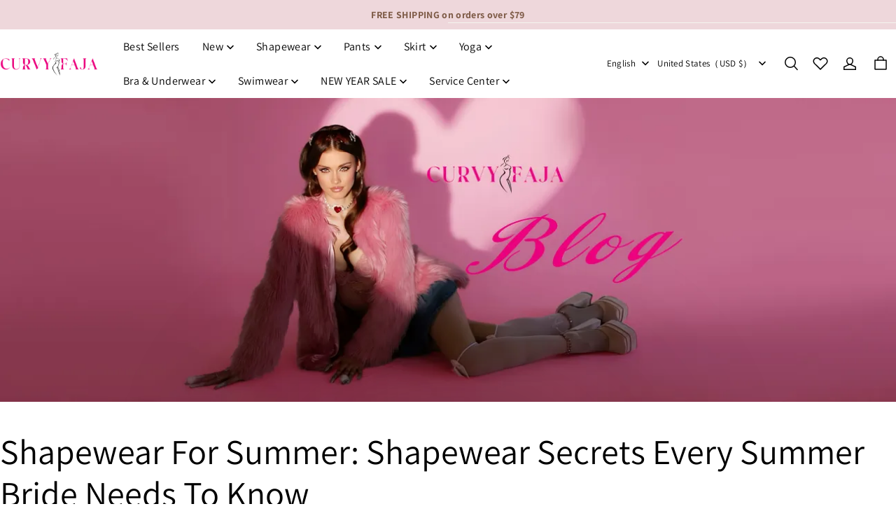

--- FILE ---
content_type: text/html; charset=utf-8
request_url: https://curvy-faja.com/blogs/news/shapewear-for-summer-shapewear-secrets-every-summer-bride-needs-to-know
body_size: 126153
content:
<!DOCTYPE html>
<html lang="en" dir="ltr">
  <head>
    <meta charset="UTF-8" />
    <meta http-equiv="X-UA-Compatible" content="IE=edge" />
    <meta
      name="viewport"
      content="width=device-width, initial-scale=1.0, minimum-scale=1.0, maximum-scale=1.0, user-scalable=no"
    />
    <link rel="canonical" href="https://curvy-faja.com/blogs/news/shapewear-for-summer-shapewear-secrets-every-summer-bride-needs-to-know" />
    <meta http-equiv="x-dns-prefetch-control" content="on" />
    <link rel="dns-prefetch" href="https://fonts.gstatic.com" />
    <link rel="preconnect" href="https://fonts.gstatic.com" />

      <link rel="icon" type="image/png" href="https://img-va.myshopline.com/image/store/1671083004513/-1-11.png?w&#x3D;32&amp;h&#x3D;32" />

    <title>
  Shapewear For Summer: Shapewear Secrets Every Summer Bride Needs To Know-Curvy-Faja
</title>

      <meta name="description" content="-Curvy-Faja" />


    
<meta property="og:site_name" content="Curvy-Faja" />
<meta property="og:url" content="https://curvy-faja.com/blogs/news/shapewear-for-summer-shapewear-secrets-every-summer-bride-needs-to-know" />
<meta property="og:title" content="Shapewear For Summer: Shapewear Secrets Every Summer Bride Needs To Know-Curvy-Faja" />
<meta property="og:type" content="article" />
<meta property="og:description" content="-Curvy-Faja" />  <meta property="og:image" content="https://img-va.myshopline.com/image/store/2000565473/1671083004513/BANNER-2-1-1350x714.png?w&#x3D;1350&amp;h&#x3D;714" />
  <meta property="og:image:secure_url" content="https://img-va.myshopline.com/image/store/2000565473/1671083004513/BANNER-2-1-1350x714.png?w&#x3D;1350&amp;h&#x3D;714" />
  <meta property="og:image:width" content="" />
  <meta property="og:image:height" content="" />
  <meta name="twitter:site" content="@https://x.com/CurvyFaja59694" />
<meta name="twitter:card" content="summary_large_image" />
<meta name="twitter:title" content="Shapewear For Summer: Shapewear Secrets Every Summer Bride Needs To Know-Curvy-Faja" />
<meta name="twitter:description" content="-Curvy-Faja" />

    <style>
@font-face {
  font-family: 'Assistant';
  font-weight: 400;
  font-style: normal;
  font-display: swap;
  src: url('/cdn/shop/fonts/Assistant:regular_v19.woff') format('woff'),
        url('/cdn/shop/fonts/Assistant:regular_v19.woff2') format('woff2');
}

@font-face {
  font-family: 'Assistant';
  font-weight: 500;
  font-style: normal;
  font-display: swap;
  src: url('/cdn/shop/fonts/Assistant:500_v19.woff') format('woff'),
        url('/cdn/shop/fonts/Assistant:500_v19.woff2') format('woff2');
}

@font-face {
  font-family: 'Assistant';
  font-weight: 600;
  font-style: normal;
  font-display: swap;
  src: url('/cdn/shop/fonts/Assistant:600_v19.woff') format('woff'),
        url('/cdn/shop/fonts/Assistant:600_v19.woff2') format('woff2');
}

@font-face {
  font-family: 'Assistant';
  font-weight: 700;
  font-style: normal;
  font-display: swap;
  src: url('/cdn/shop/fonts/Assistant:700_v19.woff') format('woff'),
        url('/cdn/shop/fonts/Assistant:700_v19.woff2') format('woff2');
}

@font-face {
  font-family: 'Assistant';
  font-weight: 400;
  font-style: normal;
  font-display: swap;
  src: url('/cdn/shop/fonts/Assistant:regular_v19.woff') format('woff'),
        url('/cdn/shop/fonts/Assistant:regular_v19.woff2') format('woff2');
}

@font-face {
  font-family: 'Assistant';
  font-weight: 400;
  font-style: normal;
  font-display: swap;
  src: url('/cdn/shop/fonts/Assistant:regular_v19.woff') format('woff'),
        url('/cdn/shop/fonts/Assistant:regular_v19.woff2') format('woff2');
}

@font-face {
  font-family: 'Assistant';
  font-weight: 500;
  font-style: normal;
  font-display: swap;
  src: url('/cdn/shop/fonts/Assistant:500_v19.woff') format('woff'),
        url('/cdn/shop/fonts/Assistant:500_v19.woff2') format('woff2');
}

@font-face {
  font-family: 'Assistant';
  font-weight: 600;
  font-style: normal;
  font-display: swap;
  src: url('/cdn/shop/fonts/Assistant:600_v19.woff') format('woff'),
        url('/cdn/shop/fonts/Assistant:600_v19.woff2') format('woff2');
}

@font-face {
  font-family: 'Assistant';
  font-weight: 700;
  font-style: normal;
  font-display: swap;
  src: url('/cdn/shop/fonts/Assistant:700_v19.woff') format('woff'),
        url('/cdn/shop/fonts/Assistant:700_v19.woff2') format('woff2');
}

@font-face {
  font-family: 'Assistant';
  font-weight: 400;
  font-style: normal;
  font-display: swap;
  src: url('/cdn/shop/fonts/Assistant:regular_v19.woff') format('woff'),
        url('/cdn/shop/fonts/Assistant:regular_v19.woff2') format('woff2');
}

:root {
    --title-font: "Assistant", "sans-serif";
    --title-font-weight: 400;
    --title-font-style: normal;
    --title-letter-spacing: 0.00000001em;
    --title-font-size: 60px;
    --title-font--base-size: 36;
    --title-line-height: 1.2;
    --title-text-transform: unset;
    --body-font: "Assistant", "sans-serif";
    
    --body-font-weight: 400;
    
    --body-bold-font-weight: 700;
    --body-font-style: normal;
    --body-letter-spacing: 0.025em;
    --body-font-size: 16px;
    --body-font-base-size: 16;
    --body-line-height: 1.6;
    --header-font: "Assistant";
    --header-font-size: 16px;

    --color-page-background: 255, 255, 255;
    --color-text: 0, 0, 0;
    --color-light-text: 104, 104, 104;
    --color-sale: 61, 47, 22;
    --color-discount: 102, 102, 102;
    --color-entry-line: 244, 244, 239;
    --color-button-background: 175, 151, 139;
    --color-button-text: 244, 244, 239;
    --color-button-secondary-background: 175, 151, 139;
    --color-button-secondary-text: 244, 244, 239;
    --color-button-secondary-border: 255, 255, 255;
    --color-discount-tag-background: 250, 232, 237;
    --color-discount-tag-text: 138, 102, 85;
    --color-cart-dot: 241, 189, 203;
    --color-cart-dot-text: 255, 255, 255;
    --color-image-background: 244, 244, 239;
    --color-image-loading-background: 244, 244, 239;
    --color-mask: 61, 47, 22;
    --color-shadow: var(--color-text);
    --color-scheme-1-bg: 244, 244, 239;
    --color-scheme-1-text: 61, 47, 22;
    --color-scheme-2-bg: 244, 244, 239;
    --color-scheme-2-text: 61, 47, 22;
    --color-scheme-3-bg: 238, 215, 219;
    --color-scheme-3-text: 130, 90, 71;
    --color-scheme-1-gradient: #f4f4ef;
    --color-scheme-2-gradient: #f4f4ef;
    --color-scheme-3-gradient: #eed7db;

    --page-width: 1500px;
    --section-vertical-gap: 0px;
    --grid-horizontal-space: 20px;
    --grid-vertical-space: 20px;
    --grid-mobile-horizontal-space: 10px;
    --grid-mobile-vertical-space: 10px;

    --btn-border-thickness: 1px;
    --btn-border-opacity: 100%;
    --btn-border-radius: 0px;
    --btn-border-radius-outset: 0px;
    --btn-shadow-opacity: 0%;
    --btn-shadow-offset-x: 0px;
    --btn-shadow-offset-y: 4px;
    --btn-shadow-blur: 5px;

    --sku-selector-border-thickness: 1px;
    --sku-selector-border-opacity: 55%;
    --sku-selector-border-radius: 0px;
    --sku-selector-border-radius-outset: 0px;

    --input-border-thickness: 1px;
    --input-border-opacity: 55%;
    --input-border-radius: 0px;
    --input-border-radius-outset: 0px;
    --input-shadow-opacity: 0%;
    --input-shadow-offset-x: 0px;
    --input-shadow-offset-y: 4px;
    --input-shadow-blur: 5px;

    --card-border-thickness: 0px;
    --card-border-opacity: 10%;
    --card-border-radius: 0px;
    --card-border-radius-outset: 0px;
    --card-shadow-opacity: 0%;
    --card-shadow-offset-x: 0px;
    --card-shadow-offset-y: 4px;
    --card-shadow-blur: 5px;

    --product-card-border-thickness: 0px;
    --product-card-border-opacity: 5%;
    --product-card-border-radius: 0px;
    --product-card-border-radius-outset: 0px;
    --product-card-shadow-opacity: 0%;
    --product-card-shadow-offset-x: 8px;
    --product-card-shadow-offset-y: 6px;
    --product-card-shadow-blur: 0px;
    --product-card-content-align: center;

    --collection-card-border-thickness: 0px;
    --collection-card-border-opacity: 10%;
    --collection-card-border-radius: 0px;
    --collection-card-border-radius-outset: 0px;
    --collection-card-shadow-opacity: 0%;
    --collection-card-shadow-offset-x: 0px;
    --collection-card-shadow-offset-y: 4px;
    --collection-card-shadow-blur: 5px;

    --blog-card-border-thickness: 0px;
    --blog-card-border-opacity: 10%;
    --blog-card-border-radius: 0px;
    --blog-card-border-radius-outset: 0px;
    --blog-card-shadow-opacity: 0%;
    --blog-card-shadow-offset-x: 0px;
    --blog-card-shadow-offset-y: 4px;
    --blog-card-shadow-blur: 5px;

    --content-border-thickness: 0px;
    --content-border-opacity: 0%;
    --content-border-radius: 0px;
    --content-border-radius-outset: 0px;
    --content-shadow-opacity: 0%;
    --content-shadow-offset-x: 0px;
    --content-shadow-offset-y: 4px;
    --content-shadow-blur: 5px;

    --media-border-thickness: 0px;
    --media-border-opacity: 5%;
    --media-border-radius: 0px;
    --media-border-radius-outset: 0px;
    --media-shadow-opacity: 0%;
    --media-shadow-offset-x: 0px;
    --media-shadow-offset-left: 0px;
    --media-shadow-offset-right: 0px;
    --media-shadow-offset-y: 4px;
    --media-shadow-offset-top: 0px;
    --media-shadow-offset-bottom: 8px;
    --media-shadow-blur: 5px;

    --menu-modal-border-thickness: 1px;
    --menu-modal-border-opacity: 10%;
    --menu-modal-border-radius: 0px;
    --menu-modal-border-radius-outset: 0px;
    --menu-modal-shadow-opacity: 0%;
    --menu-modal-shadow-offset-x: 0px;
    --menu-modal-shadow-offset-y: 4px;
    --menu-modal-shadow-blur: 5px;

    --drawer-border-thickness: 1px;
    --drawer-border-opacity: 10%;
    --drawer-shadow-opacity: 0%;
    --drawer-shadow-offset-x: 0px;
    --drawer-shadow-offset-y: 4px;
    --drawer-shadow-blur: 5px;

    --product-discount-radius: 0px;

    --swatch-background-default-image: url(https://img-preview.myshopline.com/image/shopline/df32c687431740dd9c178ee338bad7b5.png);
    --swatch-size: 18px;
}
</style>

    <link href="/cdn/shop/prev/15b9fc35f29a68764938f2de4293f1ea/1765535461259/assets/base.css" rel="stylesheet" type="text/css" media="all">

    <script src="/cdn/shop/prev/15b9fc35f29a68764938f2de4293f1ea/1765535461259/assets/lib-body-scroll-lock.min.js" defer="defer"></script>
    <script src="/cdn/shop/prev/15b9fc35f29a68764938f2de4293f1ea/1765535461259/assets/global.js" defer="defer"></script>

    
  <meta name="google-site-verification" content=cBrCcEqStKtEWRpIWIb75NJ8B0dDU8xz2hCfdfIYF5o />
  <meta name="msvalidate.01" content />
<meta name="msvalidate.01" content />
  <meta name="facebook-domain-verification" content=zuqrrpxuearb3uaqdsz1wisydr6dr8 />
  <meta name="p:domain_verify" content="9e4a1c23fe1bfa29e594b5792ad7dac0" />
  
<script >function __SL_CUSTOM_CODE_GETROW__(){var r=new Error;if(!r.stack)try{throw r}catch(r){if(!r.stack)return 0}var t=r.stack.toString().split(/\r\n|\n/),e=/:(\d+):(?:\d+)[^\d]*$/;do{var n=t.shift()}while(!e.exec(n)&&t.length);var a=e.exec(t.shift());return a?parseInt(a[1]):0}</script>
<script >!function(){function t(){this.data={}}t.prototype.set=function(t,n,i){this[n]||(this[n]={start:"",end:"",scripts:[]}),this[n][i]=t,this[n].start&&this[n].end&&(this.data[n]||(this.data[n]=[]),this.data[n].push(this[n]),delete this[n])},t.prototype.setScript=function(t,n){const i=this.data[t].find((function(t,n){return 0===n&&!t.scripts.length||!t.scripts.length}));i&&(i.scripts=i.scripts.concat(n))},t.prototype.getAppKeyByScriptUrl=function(t){var n=this;return new Promise((function(i){setTimeout((function(){const s=Object.keys(n.data).find((function(i){return n.data[i].find((function(n){return n.scripts.find((function(n){if(n&&n.src)return t===n.src}))}))}));i(s)}),4)}))},t.prototype.getAppKey=function(t){var n=this;return Object.keys(n.data).find((function(i){if(n.data[i].find((function(n){return n.start<t&&n.end>t})))return!0}))},window.__APP_CODE__||(window.__APP_CODE__=new t)}();</script>
<script>window.__ENV__ = {"APP_ENV":"product","SENTRY_DSN":"https:\u002F\u002Fb1ba39d4e0bf4bf6a6ef0a2add016a44@sentry-new.myshopline.com\u002F265","STORE_THEME_SENTRY_DSN":"https:\u002F\u002Fab5c03d7011e42d7b3914c7bd779547b@sentry-new.myshopline.com\u002F273","SENTRY_TRACES_SAMPLE_RATE":-1,"ENABLE_IFRAME_ID":true,"SENTRY_GRAY":false,"SDK_UMDJS":"https:\u002F\u002Fcdn.myshopline.com\u002Ft\u002Flayout\u002Fdev\u002F3300003680\u002F1608276731999\u002F610a693c63e57e2aca6c2554\u002F1628072347914\u002Fassets\u002Findex.umd.min.js","USE_STORE_INFO_REGION_CACHE":true,"USE_REDIRECT_PATH_CACHE":true,"USE_APP_CODE_BLOCK_CACHE":true,"USE_HTTP_REPORT_EVENT_IDS":[60006253],"USE_HTTP_REPORT_EVENT_NAMES":["view"],"ROBOTS_CACHER":{"ua_list":[],"useless_query":["fbclid","gclid","utm_campaign","utm_adset","utm_ad","utm_medium","utm_source","utm_content","utm_term","campaign_id","adset_id","ad_id","variant"],"expires":600,"store_domain_list":["ALL"],"is_use_spider_company":false,"is_use_spider_ua":false},"PAGE_CACHER":{"enable":false,"themes":["ALL","Expect","Impress","Expect_TEST"],"templates":[{"name":"templates\u002Findex","expires":10}]},"useOldSSRPlugin":{},"PAYPAL_CONFIG":{"disableFunding":"card,bancontact,blik,eps,giropay,ideal,mercadopago,mybank,p24,sepa,sofort,venmo"},"LOGGING_THRESHOLD_BY_RENDER":500,"POLLING_TIME-OUT_RETRY_FREQUENCY":8,"POLLING_TIME-OUT_RETRY_DELAY":3000,"DF_SDK_ENABLE":{"isAll":true,"appCode":"m3tdgo","themeNames":["Expect","global","Along","Impress","Soo","Solid"]},"PAYPAL_CONFIG_V2":[{"key":"disable-funding","value":"card,bancontact,blik,eps,giropay,ideal,mercadopago,mybank,p24,sepa,sofort,venmo","isCoverAll":true,"scope":"continue","whitelist":[],"blacklist":[]},{"key":"enable-funding","value":"paylater","isCoverAll":true,"scope":"all","whitelist":[],"blacklist":[]}],"COMPLETE_ORDER_JUMP_TIMEOUT":10,"ADDRESS_AUTOCOMPLETE_CONFIG":{"prediction_debounce_ms":400,"south_east_countries":{"mode":"disable","whitelist_store_ids":["1652240404138","1679974845705","1676274381211","1677468419723","1682156092973","1663745358748","1673329501708","1676868586152","1648608707106","1679279486633","1681696235688","1664792332609","1677837417427","1672322277922","1644637282055","1644637282057"],"blacklist_store_ids":[]}},"TRADE__FEATURE_FLAGS_CONFIG":{"server_endpoint":"https:\u002F\u002Fabtest.myshopline.com\u002Fexperiment","app_key":"shopline-trade"},"USE_REPORT_URL_STORE_IDS":["all"],"USE_EVENT_TRACE_CONFIG_CACHE":true,"IS_CHANGE_MERCHANT_TO_SITE":true,"PRODUCT_OBJECTS_GRAY_RULE":{"enable":true,"handleList":["adasgtest","bix3mk02","wenxuetingfz","amy.wen11","wenxuetingsgauto","shoplinewebtest","graytest","taican","haidu","bryant33","nana13","sjf03-sin","apitest001","adaus","bix3mk03","wenxuetingus","amy.wen12","wenxuetingauto","wenxuetingusauto","chun77","nana11","test03","apitest002","amywen12","lives-will","winsonwen","yongzyongz","slbryant","garytest","yongzyongz","lives-will","winsonwen","test111111","test04-sin","sjf03-us","shawboutique","extent-demo","beetlesgelpolish","soufeel","test-tys","r39x33kmubdcsvja9i","mademine-test-tys","1chqxtmchih8ul","jason-us","jason-sg","tina2","halaras","myhawaiianshirts","mycustombobblehead"],"ratio":50},"WEBSITE_MIFRATION":true,"TRADE_PAY":{"JUMP_TIMEOUT":2000,"AUTO_INIT":{"TIMEOUT":5000,"CHANNELS":[{"payMethodCode":"GooglePay"},{"payMethodCode":"ApplePay"}]}},"CHECKOUT_COUNTRY_LIBRARY_JSON_URL":"https:\u002F\u002Fcdn.myshopline.com\u002Ft\u002Fcf\u002F1cad82e8f88f0f743c2b82d308fb84f9\u002F4yblskxgvzarr1ub\u002Fcheckout-countries","CHECKOUT_COUNTRY_LIBRARY_JS_URL":"\u002Fcf-edge-static\u002F1cad82e8f88f0f743c2b82d308fb84f9\u002Fcheckout-countries","ANALYTICS_UNIFY_CONFIG":{"disableGetCollectionsStores":["1732075791988","1640660241441","1698792289635"],"hdsdkHttpConfig":{"stores":["*"],"acts":["webeventtracker","webslcodetrack"],"uas":["musical_ly"],"sendMethod":"ajax"},"pageDurationAsyncLoopInterval":0,"hdsdkFilterEvents":{"enable":true,"events":{"webslcodetrack":[{"event_name":"PageView_300"},{"event_name":"PageView_1000"},{"event_name":"PageView_2000"},{"event_name":"PageView_3000"},{"event_name":"View","page":102,"module":109,"component":101,"action_type":101},{"event_name":"View","page":103,"module":109,"component":101,"action_type":101},{"event_name":"View","page":132,"module":-999,"component":-999,"action_type":101},{"event_name":"ViewSuccess","page":132,"module":-999,"component":-999,"action_type":108}]}}},"WEB_PIXELS":{"wpt":{"templateBaseUrl":"https:\u002F\u002Fcdn.myshopline.com\u002Ft\u002Fwpm","sdkBaseUrl":"https:\u002F\u002Fcdn.myshopline.com\u002Fsl\u002Fsdk","sdkVersion":"wpt-0.4.3"},"wpm":{"sdkBaseUrl":"https:\u002F\u002Fcdn.myshopline.com\u002Fsl\u002Fsdk","sdkVersion":"wpm-0.6.1"}},"CHAIN_BASE_CONFIG":{"event":{"playback":{"playbackMaxLimit":0,"trackThreshold":50}}},"CHAIN_BASE_SERVICE_WORKER_URL":"\u002Fcf-edge-static\u002F4901d6778f66716fa583d51614a75d3d\u002Fchain-base-service-worker.js","streamTheme":[],"TRADE__METRIC_REPORT_CONFIG":{"rate":10000,"version":"v1"},"SENTRY_ERROR_FILTER_MESSAGES":["not match the postCode list","The current browser does not support Google Pay","Cannot use applePay","The current browser does not support this payment method","SDK实例化 & 初始化 失败 [reason: DEVICE_NOT_SUPPORT]","SDK实例化 & 初始化 失败 [reason: no support browser]","evaluating 'document.getElementById('stage-footer')","evaluating 'document.getElementById('live-chat-ai-wrapper')"]}</script><script>window.__LE__ = true;if(!window.Shopline){ window.Shopline = {} };Shopline.designMode=false;Shopline.uri={"alias":"BlogsDetail","isExact":true,"params":{"listHandle":"news","detailHandle":"shapewear-for-summer-shapewear-secrets-every-summer-bride-needs-to-know"},"query":{},"url":"\u002Fblogs\u002Fnews\u002Fshapewear-for-summer-shapewear-secrets-every-summer-bride-needs-to-know","path":"\u002Fblogs\u002F:listHandle\u002F:detailHandle","template":"templates\u002Farticle.json","bindingTemplate":"templates\u002Fblogs\u002Fdetail.json","root_url":"\u002F","customPageId":"0"};Shopline.handle="curvy-faja";Shopline.merchantId="2000565473";Shopline.storeId="1671083004513";Shopline.currency="USD";Shopline.themeId="68f6e21b374fe92b694d5b63";Shopline.themeName="Arise Pro";Shopline.storeThemeName="Arise Pro1-新";Shopline.themeVersion="1.3.79";Shopline.themeTypeVersion=2.1;Shopline.updateMode=0;Shopline.locale="en";Shopline.customerCountry="US";Shopline.routes={"root":"\u002F"};Shopline.theme={"settings":{"color_page_background":"#ffffff","color_text":"#000000","color_light_text":"#686868","color_entry_line":"#f4f4ef","color_card_background":"rgba(0,0,0,0)","color_card_text":"#3d2f16","color_button_background":"#af978b","color_button_text":"#f4f4ef","color_button_secondary_background":"#af978b","color_button_secondary_text":"#f4f4ef","color_button_secondary_border":"#ffffff","color_sale":"#3d2f16","color_discount":"#666666","color_discount_tag_background":"#fae8ed","color_discount_tag_text":"#8a6655","color_cart_dot":"#f1bdcb","color_cart_dot_text":"#FFFFFF","color_image_background":"#f4f4ef","color_image_loading_background":"#f4f4ef","color_mask":"#3d2f16","color_shadow":"","color_scheme_1_bg":"#f4f4ef","color_scheme_1_gradient":"","color_scheme_1_text":"#3d2f16","color_scheme_2_bg":"#f4f4ef","color_scheme_2_gradient":"","color_scheme_2_text":"#3d2f16","color_scheme_3_bg":"#eed7db","color_scheme_3_gradient":"","color_scheme_3_text":"#825a47","title_font_family":"Assistant:regular","title_letter_spacing":0,"title_font_size":60,"title_line_height":1.2,"title_uppercase":false,"body_font_family":"Assistant:regular","body_letter_spacing":25,"body_font_size":16,"body_line_height":1.6,"header_font":"body","header_font_size":16,"header_text_uppercase":false,"page_width":1500,"section_vertical_gap":0,"grid_horizontal_space":20,"grid_vertical_space":20,"btn_hover_animation":"light_sweep","btn_border_thickness":1,"btn_border_opacity":100,"btn_border_radius":0,"btn_shadow_opacity":0,"btn_shadow_offset_x":0,"btn_shadow_offset_y":4,"btn_shadow_blur":5,"sku_selector_border_thickness":1,"sku_selector_border_opacity":55,"sku_selector_border_radius":0,"sku_selector_shadow_opacity":0,"sku_selector_shadow_offset_x":0,"sku_selector_shadow_offset_y":4,"sku_selector_shadow_blur":5,"input_border_thickness":1,"input_border_opacity":55,"input_border_radius":0,"input_shadow_opacity":0,"input_shadow_offset_x":0,"input_shadow_offset_y":4,"input_shadow_blur":5,"enable_quick_view":false,"product_add_to_cart":false,"enabled_mobile_product_add_to_cart":true,"product_add_to_cart_pc_style":"button","product_add_to_cart_pc_position":"under","product_mobile_quick_add_button_style":"icon","product_title_show_type":"display-1-row","product_pc_title_show":true,"product_mobile_title_show":true,"enabled_color_swatch":false,"swatch_style":"circle","swatch_max_show":5,"swatch_show_style":"show_one_row","swatch_size":18,"product_discount":false,"product_discount_tag_style":"save","product_discount_style":"number","product_discount_position":"left_top","product_discount_radius":0,"product_card_price_show_type":"lowest_price","product_card_style":"card","product_card_image_padding":0,"product_card_content_align":"center","product_card_border_thickness":0,"product_card_border_opacity":5,"product_card_border_radius":0,"product_card_shadow_opacity":0,"product_card_shadow_offset_x":8,"product_card_shadow_offset_y":6,"product_card_shadow_blur":0,"collection_card_style":"normal","collection_card_image_padding":0,"collection_card_content_align":"center","collection_card_border_thickness":0,"collection_card_border_opacity":10,"collection_card_border_radius":0,"collection_card_shadow_opacity":0,"collection_card_shadow_offset_x":0,"collection_card_shadow_offset_y":4,"collection_card_shadow_blur":5,"blog_card_style":"card","blog_card_image_padding":0,"blog_card_content_align":"center","blog_card_border_thickness":0,"blog_card_border_opacity":10,"blog_card_border_radius":0,"blog_card_shadow_opacity":0,"blog_card_shadow_offset_x":0,"blog_card_shadow_offset_y":4,"blog_card_shadow_blur":5,"card_border_thickness":0,"card_border_opacity":10,"card_border_radius":0,"card_shadow_opacity":0,"card_shadow_offset_x":0,"card_shadow_offset_y":4,"card_shadow_blur":5,"content_border_thickness":0,"content_border_opacity":0,"content_border_radius":0,"content_shadow_opacity":0,"content_shadow_offset_x":0,"content_shadow_offset_y":4,"content_shadow_blur":5,"media_border_thickness":0,"media_border_opacity":5,"media_border_radius":0,"media_shadow_opacity":0,"media_shadow_offset_x":0,"media_shadow_offset_y":4,"media_shadow_blur":5,"menu_modal_border_thickness":1,"menu_modal_border_opacity":10,"menu_modal_border_radius":0,"menu_modal_shadow_opacity":0,"menu_modal_shadow_offset_x":0,"menu_modal_shadow_offset_y":4,"menu_modal_shadow_blur":5,"drawer_border_thickness":1,"drawer_border_opacity":10,"drawer_shadow_opacity":0,"drawer_shadow_offset_x":0,"drawer_shadow_offset_y":4,"drawer_shadow_blur":5,"cart_type":"drawer","cart_empty_recommend_title":"You May Also Like","cart_empty_recommend_product_to_show":6,"cart_empty_recommend_product_image_ratio":"133.33","cart_empty_recommend_product_image_fill_type":"contain","co_banner_pc_img":{},"co_banner_phone_img":{},"co_banner_pc_height":"low","co_banner_phone_height":"low","co_banner_img_show":"center","co_full_screen":true,"co_checkout_image":{},"co_logo_size":"medium","co_logo_position":"left","co_bg_image":{},"co_background_color":"#FFFFFF","co_form_bg_color":"white","co_order_bg_image":{},"co_order_background_color":"#FAFAFA","co_type_title_font":{"lib":"system","value":"System"},"co_type_body_font":{"lib":"system","value":"System"},"co_color_btn_bg":"#276EAF","co_color_err_color":"#F04949","co_color_msg_color":"#276EAF","show_official_icon":false,"social_facebook_link":"https:\u002F\u002Fwww.facebook.com\u002FCurvy-faja-106303752098912","social_twitter_link":"https:\u002F\u002Fx.com\u002FCurvyFaja59694","social_pinterest_link":"https:\u002F\u002Fwww.pinterest.com\u002FCurvyfaja\u002F_created\u002F","social_instagram_link":"https:\u002F\u002Fwww.instagram.com\u002Fcurvyfajaofficial\u002F","social_snapchat_link":"https:\u002F\u002Fwww.snapchat.com\u002F@curvy-faja?locale=zh_CN&sid=fac94521832d40ff847dd0244c03d75b&share_id=YJLNdhT6ThmOsfnPEbDptw&invite_id=48Z2Bzjo","social_tiktok_link":"https:\u002F\u002Fwww.tiktok.com\u002F@curvyfaja_official","social_youtube_link":"https:\u002F\u002Fwww.youtube.com\u002Fchannel\u002FUCAfR8ECUlvMGqkZ8Q3niCnw","social_vimeo_link":"","social_tumblr_link":"","social_linkedin_link":"","social_whatsapp_link":"","social_line_link":"","social_kakao_link":"","show_official_share_icon":false,"show_social_name":false,"share_to_facebook":true,"share_to_twitter":true,"share_to_pinterest":true,"share_to_line":true,"share_to_whatsapp":true,"share_to_tumblr":true,"show_search_goods_price":true,"show_breadcrumb":false,"favicon_image":"https:\u002F\u002Fimg-va.myshopline.com\u002Fimage\u002Fstore\u002F1671083004513\u002F-1-11.png?w=32&h=32","cart_empty_recommend_collection":"12257169682674126711332951","cart_continue_url":"shopline:\u002F\u002Fcollections\u002F12257169656155555815462951"},"blocks":{"17616397166345ba4f2f":{"type":"shopline:\u002F\u002Fapps\u002F店铺转化提升\u002Fblocks\u002Fclick-block\u002Fe4a69c52-27bd-4ec9-86c8-1d5b4d867769","disabled":true,"settings":{},"id":"1761105756083106c0fb"},"1761639716634e3b36c1":{"type":"shopline:\u002F\u002Fapps\u002F店铺转化提升\u002Fblocks\u002Fcount-down-of-cart\u002Fe4a69c52-27bd-4ec9-86c8-1d5b4d867769","disabled":true,"settings":{"finalWords":"","prefix":"","suffix":""},"id":"1761105756083ffc662f"},"176163971663499a421a":{"type":"shopline:\u002F\u002Fapps\u002F店铺转化提升\u002Fblocks\u002Fdiscount-modal-block\u002Fe4a69c52-27bd-4ec9-86c8-1d5b4d867769","disabled":true,"settings":{"titleContent":"","msgContent":"","toCheckOutContent":"","toShoppingContent":""},"id":"1761105756084087a2eb"},"17616397166340e62463":{"type":"shopline:\u002F\u002Fapps\u002F店铺转化提升\u002Fblocks\u002Fpayment-security\u002Fe4a69c52-27bd-4ec9-86c8-1d5b4d867769","disabled":true,"settings":{"paymentSecurityDesc":"","afterSaleGuaranteeDesc":""},"id":"1761105756084c6b137a"},"17616397166345bd4210":{"type":"shopline:\u002F\u002Fapps\u002F店铺转化提升\u002Fblocks\u002Fproduct-promotion-label\u002Fe4a69c52-27bd-4ec9-86c8-1d5b4d867769","disabled":false,"settings":{},"id":"1761105756084b43320a"},"17616397166347f654ca":{"type":"shopline:\u002F\u002Fapps\u002F店铺转化提升\u002Fblocks\u002Fship-calculate\u002Fe4a69c52-27bd-4ec9-86c8-1d5b4d867769","disabled":true,"settings":{"title":"","country":"","province":"","city":"","zipCode":"","calculateButtonTitle":""},"id":"176110575608469dfe56"},"1761639716634a291bbe":{"type":"shopline:\u002F\u002Fapps\u002FSmartPush\u002Fblocks\u002Fapp-embed-block\u002Fba1ca5f6-ccc5-43fc-8ddb-f3b5147e1fc5","disabled":true,"settings":{},"id":"1761105756084a556b75"},"17616397166343dfdc06":{"type":"shopline:\u002F\u002Fapps\u002F商品评价\u002Fblocks\u002Fapp_embed_block\u002Fbd4a09d9-7542-4e11-931c-19fe441576aa","disabled":false,"settings":{"comment_html":""},"id":"176110575608430c75c5"},"1761639716634bd042f0":{"type":"shopline:\u002F\u002Fapps\u002F商品评价\u002Fblocks\u002Fcomment-pop\u002Fbd4a09d9-7542-4e11-931c-19fe441576aa","disabled":true,"settings":{},"id":"176110575608476c057d"},"176163971663459e4db8":{"type":"shopline:\u002F\u002Fapps\u002F商品评价\u002Fblocks\u002Fcomment-structure\u002Fbd4a09d9-7542-4e11-931c-19fe441576aa","disabled":true,"settings":{},"id":"176110575608449df236"},"1761639716634e25c4e7":{"type":"shopline:\u002F\u002Fapps\u002FCartSee\u002Fblocks\u002Fonsite-javascript\u002F5d87df78-5746-4440-b2ec-0336110c2dc6","disabled":false,"settings":{},"id":"176110575608498d8cab"},"17616397166346a94a60":{"type":"shopline:\u002F\u002Fapps\u002FEasyRank SEO All-in-one\u002Fblocks\u002Fapp_embed_block\u002F61323553-618d-4754-80da-829c681c52ab","disabled":false,"settings":{},"id":"1761105756084f813c8b"},"1761639716634e229df9":{"type":"shopline:\u002F\u002Fapps\u002FEasyRank SEO All-in-one\u002Fblocks\u002Feasyrank_404_monitor\u002F61323553-618d-4754-80da-829c681c52ab","disabled":true,"settings":{},"id":"176110575608439853a6"},"176163971663468d9f6b":{"type":"shopline:\u002F\u002Fapps\u002F高阶组件库\u002Fblocks\u002Fback-to-top\u002F01405986-ae6f-4fcc-adaa-2a21f14efc9f","disabled":false,"settings":{"color_background":"#ffffff","background_opacity":100,"icon_name":"arrow2","color_icon":"#f4b9c7","radius":40,"pc_position_right":0,"pc_position_bottom":56,"mb_position_right":12,"mb_position_bottom":68},"id":"176110575608496adab6"},"1761639716635cec4b4a":{"type":"shopline:\u002F\u002Fapps\u002F高阶组件库\u002Fblocks\u002Ffooter-tab\u002F01405986-ae6f-4fcc-adaa-2a21f14efc9f","disabled":true,"settings":{"show_pages":{"showType":"all","customPages":[]},"tab_1":"Home","icon_1":"home","tab_2":"Category","icon_2":"category","tab_3":"Cart","icon_3":"cart","tab_4":"User","icon_4":"user","icon_5":"none","color_title":"#000000","title_font_family":"Poppins:600","title_m_font_size":12,"title_letter_spacing":0,"title_line_height":1.6,"padding_height":6,"tab_radius":0,"color_icon":"#000000","color_background":"#ffffff","background_opacity":100},"id":"1761105756084a0b05bd"},"17616397166350fe13be":{"type":"shopline:\u002F\u002Fapps\u002F多平台Pixel安装助手\u002Fblocks\u002Fapp-embed-block\u002F797eece0-2975-4d45-a7ef-470cadb67ba9","disabled":false,"settings":{},"id":"1761105756084d4c77f6"},"1761639716635e8fc14c":{"type":"shopline:\u002F\u002Fapps\u002F超级菜单生成器\u002Fblocks\u002Fapp-embed-block\u002F5d07331b-9f5b-48fa-a671-83a0e57deb7d","disabled":true,"settings":{"hide_theme_menu":false},"id":"176110575608431b0762"},"1761639716635bc7c565":{"type":"shopline:\u002F\u002Fapps\u002F消息中心\u002Fblocks\u002Fmc-chat-widget\u002Feb9f2b8e-abe2-475c-b5d6-ce600991155b","disabled":true,"settings":{},"id":"17611057560844e33031"},"17616397166350db06bc":{"type":"shopline:\u002F\u002Fapps\u002F多语言&多货币助手\u002Fblocks\u002Fcurrency-convert\u002F5d9e1987-6350-44e8-bfc9-6c3d7168c5a2","disabled":false,"settings":{"color_mode":"followTheme","bg_color":"#FFFFFF","text_color":"#000000","hover_text_color":"#476377","hover_bg_color":"#EAEDF1"},"id":"176110575608472199f3"},"17616397166353d94e6a":{"type":"shopline:\u002F\u002Fapps\u002F多语言&多货币助手\u002Fblocks\u002Fgoogle-translate\u002F5d9e1987-6350-44e8-bfc9-6c3d7168c5a2","disabled":false,"settings":{"color_mode":"followTheme","bg_color":"#FFFFFF","text_color":"#000000","hover_text_color":"#476377","hover_bg_color":"#EAEDF1"},"id":"17611057560841fec72e"}}};Shopline.settings={"color_page_background":{"alpha":1,"red":255,"green":255,"blue":255,"hue":0,"saturation":100,"lightness":100,"rgb":"255 255 255","rgba":"255 255 255 \u002F 1.0"},"color_text":{"alpha":1,"red":0,"green":0,"blue":0,"hue":0,"saturation":0,"lightness":0,"rgb":"0 0 0","rgba":"0 0 0 \u002F 1.0"},"color_light_text":{"alpha":1,"red":104,"green":104,"blue":104,"hue":0,"saturation":0,"lightness":41,"rgb":"104 104 104","rgba":"104 104 104 \u002F 1.0"},"color_entry_line":{"alpha":1,"red":244,"green":244,"blue":239,"hue":60,"saturation":19,"lightness":95,"rgb":"244 244 239","rgba":"244 244 239 \u002F 1.0"},"color_card_background":{},"color_card_text":{"alpha":1,"red":61,"green":47,"blue":22,"hue":38,"saturation":47,"lightness":16,"rgb":"61 47 22","rgba":"61 47 22 \u002F 1.0"},"color_button_background":{"alpha":1,"red":175,"green":151,"blue":139,"hue":20,"saturation":18,"lightness":62,"rgb":"175 151 139","rgba":"175 151 139 \u002F 1.0"},"color_button_text":{"alpha":1,"red":244,"green":244,"blue":239,"hue":60,"saturation":19,"lightness":95,"rgb":"244 244 239","rgba":"244 244 239 \u002F 1.0"},"color_button_secondary_background":{"alpha":1,"red":175,"green":151,"blue":139,"hue":20,"saturation":18,"lightness":62,"rgb":"175 151 139","rgba":"175 151 139 \u002F 1.0"},"color_button_secondary_text":{"alpha":1,"red":244,"green":244,"blue":239,"hue":60,"saturation":19,"lightness":95,"rgb":"244 244 239","rgba":"244 244 239 \u002F 1.0"},"color_button_secondary_border":{"alpha":1,"red":255,"green":255,"blue":255,"hue":0,"saturation":100,"lightness":100,"rgb":"255 255 255","rgba":"255 255 255 \u002F 1.0"},"color_sale":{"alpha":1,"red":61,"green":47,"blue":22,"hue":38,"saturation":47,"lightness":16,"rgb":"61 47 22","rgba":"61 47 22 \u002F 1.0"},"color_discount":{"alpha":1,"red":102,"green":102,"blue":102,"hue":0,"saturation":0,"lightness":40,"rgb":"102 102 102","rgba":"102 102 102 \u002F 1.0"},"color_discount_tag_background":{"alpha":1,"red":250,"green":232,"blue":237,"hue":343,"saturation":64,"lightness":95,"rgb":"250 232 237","rgba":"250 232 237 \u002F 1.0"},"color_discount_tag_text":{"alpha":1,"red":138,"green":102,"blue":85,"hue":19,"saturation":24,"lightness":44,"rgb":"138 102 85","rgba":"138 102 85 \u002F 1.0"},"color_cart_dot":{"alpha":1,"red":241,"green":189,"blue":203,"hue":344,"saturation":65,"lightness":84,"rgb":"241 189 203","rgba":"241 189 203 \u002F 1.0"},"color_cart_dot_text":{"alpha":1,"red":255,"green":255,"blue":255,"hue":0,"saturation":100,"lightness":100,"rgb":"255 255 255","rgba":"255 255 255 \u002F 1.0"},"color_image_background":{"alpha":1,"red":244,"green":244,"blue":239,"hue":60,"saturation":19,"lightness":95,"rgb":"244 244 239","rgba":"244 244 239 \u002F 1.0"},"color_image_loading_background":{"alpha":1,"red":244,"green":244,"blue":239,"hue":60,"saturation":19,"lightness":95,"rgb":"244 244 239","rgba":"244 244 239 \u002F 1.0"},"color_mask":{"alpha":1,"red":61,"green":47,"blue":22,"hue":38,"saturation":47,"lightness":16,"rgb":"61 47 22","rgba":"61 47 22 \u002F 1.0"},"color_shadow":{},"color_scheme_1_bg":{"alpha":1,"red":244,"green":244,"blue":239,"hue":60,"saturation":19,"lightness":95,"rgb":"244 244 239","rgba":"244 244 239 \u002F 1.0"},"color_scheme_1_gradient":"","color_scheme_1_text":{"alpha":1,"red":61,"green":47,"blue":22,"hue":38,"saturation":47,"lightness":16,"rgb":"61 47 22","rgba":"61 47 22 \u002F 1.0"},"color_scheme_2_bg":{"alpha":1,"red":244,"green":244,"blue":239,"hue":60,"saturation":19,"lightness":95,"rgb":"244 244 239","rgba":"244 244 239 \u002F 1.0"},"color_scheme_2_gradient":"","color_scheme_2_text":{"alpha":1,"red":61,"green":47,"blue":22,"hue":38,"saturation":47,"lightness":16,"rgb":"61 47 22","rgba":"61 47 22 \u002F 1.0"},"color_scheme_3_bg":{"alpha":1,"red":238,"green":215,"blue":219,"hue":350,"saturation":40,"lightness":89,"rgb":"238 215 219","rgba":"238 215 219 \u002F 1.0"},"color_scheme_3_gradient":"","color_scheme_3_text":{"alpha":1,"red":130,"green":90,"blue":71,"hue":19,"saturation":29,"lightness":39,"rgb":"130 90 71","rgba":"130 90 71 \u002F 1.0"},"title_font_family":{"fallback_families":"sans-serif","family":"Assistant","style":"normal","weight":"400","variants":"regular","system":false},"title_letter_spacing":0,"title_font_size":60,"title_line_height":1.2,"title_uppercase":false,"body_font_family":{"fallback_families":"sans-serif","family":"Assistant","style":"normal","weight":"400","variants":"regular","system":false},"body_letter_spacing":25,"body_font_size":16,"body_line_height":1.6,"header_font":"body","header_font_size":16,"header_text_uppercase":false,"page_width":1500,"section_vertical_gap":0,"grid_horizontal_space":20,"grid_vertical_space":20,"btn_hover_animation":"light_sweep","btn_border_thickness":1,"btn_border_opacity":100,"btn_border_radius":0,"btn_shadow_opacity":0,"btn_shadow_offset_x":0,"btn_shadow_offset_y":4,"btn_shadow_blur":5,"sku_selector_border_thickness":1,"sku_selector_border_opacity":55,"sku_selector_border_radius":0,"sku_selector_shadow_opacity":0,"sku_selector_shadow_offset_x":0,"sku_selector_shadow_offset_y":4,"sku_selector_shadow_blur":5,"input_border_thickness":1,"input_border_opacity":55,"input_border_radius":0,"input_shadow_opacity":0,"input_shadow_offset_x":0,"input_shadow_offset_y":4,"input_shadow_blur":5,"enable_quick_view":false,"product_add_to_cart":false,"enabled_mobile_product_add_to_cart":true,"product_add_to_cart_pc_style":"button","product_add_to_cart_pc_position":"under","product_mobile_quick_add_button_style":"icon","product_title_show_type":"display-1-row","product_pc_title_show":true,"product_mobile_title_show":true,"enabled_color_swatch":false,"swatch_style":"circle","swatch_max_show":5,"swatch_show_style":"show_one_row","swatch_size":18,"product_discount":false,"product_discount_tag_style":"save","product_discount_style":"number","product_discount_position":"left_top","product_discount_radius":0,"product_card_price_show_type":"lowest_price","product_card_style":"card","product_card_image_padding":0,"product_card_content_align":"center","product_card_border_thickness":0,"product_card_border_opacity":5,"product_card_border_radius":0,"product_card_shadow_opacity":0,"product_card_shadow_offset_x":8,"product_card_shadow_offset_y":6,"product_card_shadow_blur":0,"collection_card_style":"normal","collection_card_image_padding":0,"collection_card_content_align":"center","collection_card_border_thickness":0,"collection_card_border_opacity":10,"collection_card_border_radius":0,"collection_card_shadow_opacity":0,"collection_card_shadow_offset_x":0,"collection_card_shadow_offset_y":4,"collection_card_shadow_blur":5,"blog_card_style":"card","blog_card_image_padding":0,"blog_card_content_align":"center","blog_card_border_thickness":0,"blog_card_border_opacity":10,"blog_card_border_radius":0,"blog_card_shadow_opacity":0,"blog_card_shadow_offset_x":0,"blog_card_shadow_offset_y":4,"blog_card_shadow_blur":5,"card_border_thickness":0,"card_border_opacity":10,"card_border_radius":0,"card_shadow_opacity":0,"card_shadow_offset_x":0,"card_shadow_offset_y":4,"card_shadow_blur":5,"content_border_thickness":0,"content_border_opacity":0,"content_border_radius":0,"content_shadow_opacity":0,"content_shadow_offset_x":0,"content_shadow_offset_y":4,"content_shadow_blur":5,"media_border_thickness":0,"media_border_opacity":5,"media_border_radius":0,"media_shadow_opacity":0,"media_shadow_offset_x":0,"media_shadow_offset_y":4,"media_shadow_blur":5,"menu_modal_border_thickness":1,"menu_modal_border_opacity":10,"menu_modal_border_radius":0,"menu_modal_shadow_opacity":0,"menu_modal_shadow_offset_x":0,"menu_modal_shadow_offset_y":4,"menu_modal_shadow_blur":5,"drawer_border_thickness":1,"drawer_border_opacity":10,"drawer_shadow_opacity":0,"drawer_shadow_offset_x":0,"drawer_shadow_offset_y":4,"drawer_shadow_blur":5,"cart_type":"drawer","cart_empty_recommend_title":"You May Also Like","cart_empty_recommend_product_to_show":6,"cart_empty_recommend_product_image_ratio":"133.33","cart_empty_recommend_product_image_fill_type":"contain","co_banner_pc_img":null,"co_banner_phone_img":null,"co_banner_pc_height":"low","co_banner_phone_height":"low","co_banner_img_show":"center","co_full_screen":true,"co_checkout_image":null,"co_logo_size":"medium","co_logo_position":"left","co_bg_image":null,"co_background_color":{"alpha":1,"red":255,"green":255,"blue":255,"hue":0,"saturation":100,"lightness":100,"rgb":"255 255 255","rgba":"255 255 255 \u002F 1.0"},"co_form_bg_color":"white","co_order_bg_image":null,"co_order_background_color":{"alpha":1,"red":250,"green":250,"blue":250,"hue":0,"saturation":0,"lightness":98,"rgb":"250 250 250","rgba":"250 250 250 \u002F 1.0"},"co_type_title_font":{"lib":"system","value":"System"},"co_type_body_font":{"lib":"system","value":"System"},"co_color_btn_bg":{"alpha":1,"red":39,"green":110,"blue":175,"hue":209,"saturation":64,"lightness":42,"rgb":"39 110 175","rgba":"39 110 175 \u002F 1.0"},"co_color_err_color":{"alpha":1,"red":240,"green":73,"blue":73,"hue":0,"saturation":85,"lightness":61,"rgb":"240 73 73","rgba":"240 73 73 \u002F 1.0"},"co_color_msg_color":{"alpha":1,"red":39,"green":110,"blue":175,"hue":209,"saturation":64,"lightness":42,"rgb":"39 110 175","rgba":"39 110 175 \u002F 1.0"},"show_official_icon":false,"social_facebook_link":"https:\u002F\u002Fwww.facebook.com\u002FCurvy-faja-106303752098912","social_twitter_link":"https:\u002F\u002Fx.com\u002FCurvyFaja59694","social_pinterest_link":"https:\u002F\u002Fwww.pinterest.com\u002FCurvyfaja\u002F_created\u002F","social_instagram_link":"https:\u002F\u002Fwww.instagram.com\u002Fcurvyfajaofficial\u002F","social_snapchat_link":"https:\u002F\u002Fwww.snapchat.com\u002F@curvy-faja?locale=zh_CN&sid=fac94521832d40ff847dd0244c03d75b&share_id=YJLNdhT6ThmOsfnPEbDptw&invite_id=48Z2Bzjo","social_tiktok_link":"https:\u002F\u002Fwww.tiktok.com\u002F@curvyfaja_official","social_youtube_link":"https:\u002F\u002Fwww.youtube.com\u002Fchannel\u002FUCAfR8ECUlvMGqkZ8Q3niCnw","social_vimeo_link":"","social_tumblr_link":"","social_linkedin_link":"","social_whatsapp_link":"","social_line_link":"","social_kakao_link":"","show_official_share_icon":false,"show_social_name":false,"share_to_facebook":true,"share_to_twitter":true,"share_to_pinterest":true,"share_to_line":true,"share_to_whatsapp":true,"share_to_tumblr":true,"show_search_goods_price":true,"show_breadcrumb":false,"favicon_image":"https:\u002F\u002Fimg-va.myshopline.com\u002Fimage\u002Fstore\u002F1671083004513\u002F-1-11.png?w=32&h=32","cart_empty_recommend_collection":{"banner_image":{"alt":"New In","id":"7328680979165367990","media_type":"image","position":2,"preview_image":null,"aspect_ratio":"4.571428571428571","attached_to_variant":null,"height":420,"presentation":undefined,"product_id":null,"src":"https:\u002F\u002Fimg-va.myshopline.com\u002Fimage\u002Fstore\u002F1671083004513\u002Fcvy.jpg?w=1920&h=420","url":undefined,"variants":[],"width":1920},"current_type":undefined,"current_vendor":undefined,"default_sort_by":"recommend","description":undefined,"featured_image":{"alt":"","id":"7352043712208181712","media_type":"image","position":1,"preview_image":{"alt":"","id":"7352043712208181712","media_type":"image","position":1,"preview_image":null,"aspect_ratio":"0.8000","attached_to_variant":null,"height":1000,"presentation":undefined,"product_id":"16073520437132316352750455","src":"https:\u002F\u002Fimg-va.myshopline.com\u002Fimage\u002Fstore\u002F1671083004513\u002Fhjjgaq-9m97t5r-mkeu99t0.png?w=800&h=1000","url":undefined,"variants":[],"width":800},"aspect_ratio":"0.8000","attached_to_variant":null,"height":1000,"presentation":undefined,"product_id":"16073520437132316352750455","src":"https:\u002F\u002Fimg-va.myshopline.com\u002Fimage\u002Fstore\u002F1671083004513\u002Fhjjgaq-9m97t5r-mkeu99t0.png?w=800&h=1000","url":undefined,"variants":[],"width":800},"handle":"new-in","id":"12257169682674126711332951","image":null,"next_product":undefined,"previous_product":undefined,"published_at":"2022-12-15T14:32:51.854+08:00","sort_by":undefined,"sort_options":[{"name":"Recommend","value":"recommend"},{"name":"Top Rated","value":"best-selling"},{"name":"Newest In","value":"created-descending"},{"name":"Price low to high","value":"price-ascending"},{"name":"Price high to low","value":"price-descending"}],"tags":undefined,"title":"New In","url":"\u002Fcollections\u002Fnew-in","object_type":undefined,"products":undefined},"cart_continue_url":"\u002Fcollections\u002F12257169656155555815462951"};Shopline.isLogin=false;Shopline.systemTimestamp=1768732825591;Shopline.storeLanguage="en";Shopline.supportLanguages=["en","es","de","fr","pl","nl","ru","it","tr","ro"];Shopline.currencyConfig={"enable":false,"defaultCurrency":"","customCurrency":"","referenceCurrencies":[],"storeCurrency":{},"defaultReferenceCurrency":{},"currencyDetailList":[{"currencyCode":"USD","currencyName":"美元","currencySymbol":"$","rate":2,"currencyNumber":"840","orderWeight":150,"exchangeRate":1,"updateTime":1725439037024,"messageWithCurrency":"\u003Cspan class=\"itrans-money has-code\"\u003E$\u003Cspan class=\"itrans-price\"\u003E{{amount}}\u003C\u002Fspan\u003E\u003C\u002Fspan\u003E","messageWithoutCurrency":"\u003Cspan class=\"itrans-money\"\u003E$\u003Cspan class=\"itrans-price\"\u003E{{amount}}\u003C\u002Fspan\u003E\u003C\u002Fspan\u003E","messageWithDefaultCurrency":"${{amount}} USD","messageWithoutDefaultCurrency":"${{amount}}"},{"currencyCode":"GBP","currencyName":"英镑","currencySymbol":"£","rate":2,"currencyNumber":"826","orderWeight":149,"exchangeRate":0.747077,"updateTime":1768723201298,"messageWithCurrency":"\u003Cspan class=\"itrans-money has-code\"\u003E£\u003Cspan class=\"itrans-price\"\u003E{{amount}}\u003C\u002Fspan\u003E GBP\u003C\u002Fspan\u003E","messageWithoutCurrency":"\u003Cspan class=\"itrans-money\"\u003E£\u003Cspan class=\"itrans-price\"\u003E{{amount}}\u003C\u002Fspan\u003E\u003C\u002Fspan\u003E","messageWithDefaultCurrency":"£{{amount}} GBP","messageWithoutDefaultCurrency":"£{{amount}}"},{"currencyCode":"EUR","currencyName":"欧元","currencySymbol":"€","rate":2,"currencyNumber":"978","orderWeight":148,"exchangeRate":0.861586,"updateTime":1768723202172,"messageWithCurrency":"\u003Cspan class=\"itrans-money has-code\"\u003E€\u003Cspan class=\"itrans-price\"\u003E{{amount_with_comma_separator}}\u003C\u002Fspan\u003E EUR\u003C\u002Fspan\u003E","messageWithoutCurrency":"\u003Cspan class=\"itrans-money\"\u003E€\u003Cspan class=\"itrans-price\"\u003E{{amount_with_comma_separator}}\u003C\u002Fspan\u003E\u003C\u002Fspan\u003E","messageWithDefaultCurrency":"€{{amount_with_comma_separator}} EUR","messageWithoutDefaultCurrency":"€{{amount_with_comma_separator}}"},{"currencyCode":"CAD","currencyName":"加拿大元","currencySymbol":"$","rate":2,"currencyNumber":"124","orderWeight":147,"exchangeRate":1.39245,"updateTime":1768723203114,"messageWithCurrency":"\u003Cspan class=\"itrans-money has-code\"\u003E$\u003Cspan class=\"itrans-price\"\u003E{{amount}}\u003C\u002Fspan\u003E CAD\u003C\u002Fspan\u003E","messageWithoutCurrency":"\u003Cspan class=\"itrans-money\"\u003E$\u003Cspan class=\"itrans-price\"\u003E{{amount}}\u003C\u002Fspan\u003E\u003C\u002Fspan\u003E","messageWithDefaultCurrency":"${{amount}} CAD","messageWithoutDefaultCurrency":"${{amount}}"},{"currencyCode":"AUD","currencyName":"澳大利亚元","currencySymbol":"A$","rate":2,"currencyNumber":"36","orderWeight":146,"exchangeRate":1.49611,"updateTime":1768723203806,"messageWithCurrency":"\u003Cspan class=\"itrans-money has-code\"\u003E$\u003Cspan class=\"itrans-price\"\u003E{{amount}}\u003C\u002Fspan\u003E AUD\u003C\u002Fspan\u003E","messageWithoutCurrency":"\u003Cspan class=\"itrans-money\"\u003E$\u003Cspan class=\"itrans-price\"\u003E{{amount}}\u003C\u002Fspan\u003E\u003C\u002Fspan\u003E","messageWithDefaultCurrency":"${{amount}} AUD","messageWithoutDefaultCurrency":"${{amount}}"},{"currencyCode":"INR","currencyName":"印度卢比","currencySymbol":"₹","rate":2,"currencyNumber":"356","orderWeight":145,"exchangeRate":90.87,"updateTime":1768723204499,"messageWithCurrency":"\u003Cspan class=\"itrans-money has-code\"\u003ERs. \u003Cspan class=\"itrans-price\"\u003E{{amount}}\u003C\u002Fspan\u003E\u003C\u002Fspan\u003E","messageWithoutCurrency":"\u003Cspan class=\"itrans-money\"\u003ERs. \u003Cspan class=\"itrans-price\"\u003E{{amount}}\u003C\u002Fspan\u003E\u003C\u002Fspan\u003E","messageWithDefaultCurrency":"Rs. {{amount}}","messageWithoutDefaultCurrency":"Rs. {{amount}}"},{"currencyCode":"JPY","currencyName":"日圆","currencySymbol":"¥","rate":0,"currencyNumber":"392","orderWeight":144,"exchangeRate":158.195,"updateTime":1768723205187,"messageWithCurrency":"\u003Cspan class=\"itrans-money has-code\"\u003E¥\u003Cspan class=\"itrans-price\"\u003E{{amount_no_decimals}}\u003C\u002Fspan\u003E JPY\u003C\u002Fspan\u003E","messageWithoutCurrency":"\u003Cspan class=\"itrans-money\"\u003E¥\u003Cspan class=\"itrans-price\"\u003E{{amount_no_decimals}}\u003C\u002Fspan\u003E\u003C\u002Fspan\u003E","messageWithDefaultCurrency":"¥{{amount_no_decimals}} JPY","messageWithoutDefaultCurrency":"¥{{amount_no_decimals}}"},{"currencyCode":"AED","currencyName":"阿联酋迪拉姆","currencySymbol":"د.إ","rate":2,"currencyNumber":"784","orderWeight":143,"exchangeRate":3.6725,"updateTime":1768723205874,"messageWithCurrency":"\u003Cspan class=\"itrans-money has-code\"\u003EDhs. \u003Cspan class=\"itrans-price\"\u003E{{amount}}\u003C\u002Fspan\u003E AED\u003C\u002Fspan\u003E","messageWithoutCurrency":"\u003Cspan class=\"itrans-money\"\u003EDhs. \u003Cspan class=\"itrans-price\"\u003E{{amount}}\u003C\u002Fspan\u003E\u003C\u002Fspan\u003E","messageWithDefaultCurrency":"Dhs. {{amount}} AED","messageWithoutDefaultCurrency":"Dhs. {{amount}}"},{"currencyCode":"AFN","currencyName":"阿富汗尼","currencySymbol":"Af","rate":2,"currencyNumber":"971","orderWeight":142,"exchangeRate":65.5,"updateTime":1768723206562,"messageWithCurrency":"\u003Cspan class=\"itrans-money has-code\"\u003E\u003Cspan class=\"itrans-price\"\u003E{{amount}}\u003C\u002Fspan\u003E؋ AFN\u003C\u002Fspan\u003E","messageWithoutCurrency":"\u003Cspan class=\"itrans-money\"\u003E\u003Cspan class=\"itrans-price\"\u003E{{amount}}\u003C\u002Fspan\u003E؋\u003C\u002Fspan\u003E","messageWithDefaultCurrency":"{{amount}}؋ AFN","messageWithoutDefaultCurrency":"{{amount}}؋"},{"currencyCode":"ALL","currencyName":"阿尔巴尼亚列克","currencySymbol":"L","rate":2,"currencyNumber":"8","orderWeight":141,"exchangeRate":83.322574,"updateTime":1768723207039,"messageWithCurrency":"\u003Cspan class=\"itrans-money has-code\"\u003ELek \u003Cspan class=\"itrans-price\"\u003E{{amount}}\u003C\u002Fspan\u003E ALL\u003C\u002Fspan\u003E","messageWithoutCurrency":"\u003Cspan class=\"itrans-money\"\u003ELek \u003Cspan class=\"itrans-price\"\u003E{{amount}}\u003C\u002Fspan\u003E\u003C\u002Fspan\u003E","messageWithDefaultCurrency":"Lek {{amount}} ALL","messageWithoutDefaultCurrency":"Lek {{amount}}"},{"currencyCode":"AMD","currencyName":"亚美尼亚德拉姆","currencySymbol":"Դ","rate":2,"currencyNumber":"51","orderWeight":140,"exchangeRate":380.251016,"updateTime":1768723207518,"messageWithCurrency":"\u003Cspan class=\"itrans-money has-code\"\u003E\u003Cspan class=\"itrans-price\"\u003E{{amount}}\u003C\u002Fspan\u003E AMD\u003C\u002Fspan\u003E","messageWithoutCurrency":"\u003Cspan class=\"itrans-money\"\u003E\u003Cspan class=\"itrans-price\"\u003E{{amount}}\u003C\u002Fspan\u003E AMD\u003C\u002Fspan\u003E","messageWithDefaultCurrency":"{{amount}} AMD","messageWithoutDefaultCurrency":"{{amount}} AMD"},{"currencyCode":"ANG","currencyName":"荷属安的列斯盾","currencySymbol":"ƒ","rate":2,"currencyNumber":"532","orderWeight":139,"exchangeRate":1.79,"updateTime":1768723208211,"messageWithCurrency":"\u003Cspan class=\"itrans-money has-code\"\u003E\u003Cspan class=\"itrans-price\"\u003E{{amount}}\u003C\u002Fspan\u003E NAƒ;\u003C\u002Fspan\u003E","messageWithoutCurrency":"\u003Cspan class=\"itrans-money\"\u003Eƒ;\u003Cspan class=\"itrans-price\"\u003E{{amount}}\u003C\u002Fspan\u003E\u003C\u002Fspan\u003E","messageWithDefaultCurrency":"{{amount}} NAƒ;","messageWithoutDefaultCurrency":"ƒ;{{amount}}"},{"currencyCode":"AOA","currencyName":"安哥拉宽扎","currencySymbol":"Kz","rate":2,"currencyNumber":"973","orderWeight":138,"exchangeRate":916.25,"updateTime":1768723208900,"messageWithCurrency":"\u003Cspan class=\"itrans-money has-code\"\u003EKz\u003Cspan class=\"itrans-price\"\u003E{{amount}}\u003C\u002Fspan\u003E AOA\u003C\u002Fspan\u003E","messageWithoutCurrency":"\u003Cspan class=\"itrans-money\"\u003EKz\u003Cspan class=\"itrans-price\"\u003E{{amount}}\u003C\u002Fspan\u003E\u003C\u002Fspan\u003E","messageWithDefaultCurrency":"Kz{{amount}} AOA","messageWithoutDefaultCurrency":"Kz{{amount}}"},{"currencyCode":"ARS","currencyName":"阿根廷比索","currencySymbol":"$","rate":2,"currencyNumber":"32","orderWeight":137,"exchangeRate":1429.5,"updateTime":1768723209376,"messageWithCurrency":"\u003Cspan class=\"itrans-money has-code\"\u003E$\u003Cspan class=\"itrans-price\"\u003E{{amount_with_comma_separator}}\u003C\u002Fspan\u003E ARS\u003C\u002Fspan\u003E","messageWithoutCurrency":"\u003Cspan class=\"itrans-money\"\u003E$\u003Cspan class=\"itrans-price\"\u003E{{amount_with_comma_separator}}\u003C\u002Fspan\u003E\u003C\u002Fspan\u003E","messageWithDefaultCurrency":"${{amount_with_comma_separator}} ARS","messageWithoutDefaultCurrency":"${{amount_with_comma_separator}}"},{"currencyCode":"AWG","currencyName":"阿鲁巴弗罗林","currencySymbol":"ƒ","rate":2,"currencyNumber":"533","orderWeight":136,"exchangeRate":1.8,"updateTime":1768723210063,"messageWithCurrency":"\u003Cspan class=\"itrans-money has-code\"\u003EAfl\u003Cspan class=\"itrans-price\"\u003E{{amount}}\u003C\u002Fspan\u003E AWG\u003C\u002Fspan\u003E","messageWithoutCurrency":"\u003Cspan class=\"itrans-money\"\u003EAfl\u003Cspan class=\"itrans-price\"\u003E{{amount}}\u003C\u002Fspan\u003E\u003C\u002Fspan\u003E","messageWithDefaultCurrency":"Afl{{amount}} AWG","messageWithoutDefaultCurrency":"Afl{{amount}}"},{"currencyCode":"AZN","currencyName":"阿塞拜疆马纳特","currencySymbol":"ман","rate":2,"currencyNumber":"944","orderWeight":135,"exchangeRate":1.7,"updateTime":1768723210542,"messageWithCurrency":"\u003Cspan class=\"itrans-money has-code\"\u003Em.\u003Cspan class=\"itrans-price\"\u003E{{amount}}\u003C\u002Fspan\u003E AZN\u003C\u002Fspan\u003E","messageWithoutCurrency":"\u003Cspan class=\"itrans-money\"\u003Em.\u003Cspan class=\"itrans-price\"\u003E{{amount}}\u003C\u002Fspan\u003E\u003C\u002Fspan\u003E","messageWithDefaultCurrency":"m.{{amount}} AZN","messageWithoutDefaultCurrency":"m.{{amount}}"},{"currencyCode":"BAM","currencyName":"波斯尼亚和黑塞哥维那可兑换马克[注1]","currencySymbol":"КМ","rate":2,"currencyNumber":"977","orderWeight":134,"exchangeRate":1.685235,"updateTime":1768723211445,"messageWithCurrency":"\u003Cspan class=\"itrans-money has-code\"\u003EKM \u003Cspan class=\"itrans-price\"\u003E{{amount_with_comma_separator}}\u003C\u002Fspan\u003E BAM\u003C\u002Fspan\u003E","messageWithoutCurrency":"\u003Cspan class=\"itrans-money\"\u003EKM \u003Cspan class=\"itrans-price\"\u003E{{amount_with_comma_separator}}\u003C\u002Fspan\u003E\u003C\u002Fspan\u003E","messageWithDefaultCurrency":"KM {{amount_with_comma_separator}} BAM","messageWithoutDefaultCurrency":"KM {{amount_with_comma_separator}}"},{"currencyCode":"BBD","currencyName":"巴巴多斯元","currencySymbol":"BBD","rate":2,"currencyNumber":"52","orderWeight":133,"exchangeRate":2,"updateTime":1768723212128,"messageWithCurrency":"\u003Cspan class=\"itrans-money has-code\"\u003E$\u003Cspan class=\"itrans-price\"\u003E{{amount}}\u003C\u002Fspan\u003E Bds\u003C\u002Fspan\u003E","messageWithoutCurrency":"\u003Cspan class=\"itrans-money\"\u003E$\u003Cspan class=\"itrans-price\"\u003E{{amount}}\u003C\u002Fspan\u003E\u003C\u002Fspan\u003E","messageWithDefaultCurrency":"${{amount}} Bds","messageWithoutDefaultCurrency":"${{amount}}"},{"currencyCode":"BDT","currencyName":"孟加拉塔卡","currencySymbol":"৳","rate":2,"currencyNumber":"50","orderWeight":132,"exchangeRate":122.459192,"updateTime":1768723212820,"messageWithCurrency":"\u003Cspan class=\"itrans-money has-code\"\u003ETk \u003Cspan class=\"itrans-price\"\u003E{{amount}}\u003C\u002Fspan\u003E BDT\u003C\u002Fspan\u003E","messageWithoutCurrency":"\u003Cspan class=\"itrans-money\"\u003ETk \u003Cspan class=\"itrans-price\"\u003E{{amount}}\u003C\u002Fspan\u003E\u003C\u002Fspan\u003E","messageWithDefaultCurrency":"Tk {{amount}} BDT","messageWithoutDefaultCurrency":"Tk {{amount}}"},{"currencyCode":"BGN","currencyName":"保加利亚列弗","currencySymbol":"лв","rate":2,"currencyNumber":"975","orderWeight":131,"exchangeRate":1.68624,"updateTime":1768723213511,"messageWithCurrency":"\u003Cspan class=\"itrans-money has-code\"\u003E\u003Cspan class=\"itrans-price\"\u003E{{amount}}\u003C\u002Fspan\u003E лв BGN\u003C\u002Fspan\u003E","messageWithoutCurrency":"\u003Cspan class=\"itrans-money\"\u003E\u003Cspan class=\"itrans-price\"\u003E{{amount}}\u003C\u002Fspan\u003E лв\u003C\u002Fspan\u003E","messageWithDefaultCurrency":"{{amount}} лв BGN","messageWithoutDefaultCurrency":"{{amount}} лв"},{"currencyCode":"BIF","currencyName":"布隆迪法郎","currencySymbol":"₣","rate":0,"currencyNumber":"108","orderWeight":130,"exchangeRate":2964.183563,"updateTime":1768723214192,"messageWithCurrency":"\u003Cspan class=\"itrans-money has-code\"\u003EFBu. \u003Cspan class=\"itrans-price\"\u003E{{amount_no_decimals}}\u003C\u002Fspan\u003E BIF\u003C\u002Fspan\u003E","messageWithoutCurrency":"\u003Cspan class=\"itrans-money\"\u003EFBu. \u003Cspan class=\"itrans-price\"\u003E{{amount_no_decimals}}\u003C\u002Fspan\u003E\u003C\u002Fspan\u003E","messageWithDefaultCurrency":"FBu. {{amount_no_decimals}} BIF","messageWithoutDefaultCurrency":"FBu. {{amount_no_decimals}}"},{"currencyCode":"BMD","currencyName":"百慕大元","currencySymbol":"BD$","rate":2,"currencyNumber":"60","orderWeight":129,"exchangeRate":1,"updateTime":1768723214863,"messageWithCurrency":"\u003Cspan class=\"itrans-money has-code\"\u003EBD$\u003Cspan class=\"itrans-price\"\u003E{{amount}}\u003C\u002Fspan\u003E BMD\u003C\u002Fspan\u003E","messageWithoutCurrency":"\u003Cspan class=\"itrans-money\"\u003EBD$\u003Cspan class=\"itrans-price\"\u003E{{amount}}\u003C\u002Fspan\u003E\u003C\u002Fspan\u003E","messageWithDefaultCurrency":"BD${{amount}} BMD","messageWithoutDefaultCurrency":"BD${{amount}}"},{"currencyCode":"BND","currencyName":"文莱元","currencySymbol":"B$","rate":2,"currencyNumber":"96","orderWeight":128,"exchangeRate":1.288872,"updateTime":1768723215767,"messageWithCurrency":"\u003Cspan class=\"itrans-money has-code\"\u003E$\u003Cspan class=\"itrans-price\"\u003E{{amount}}\u003C\u002Fspan\u003E BND\u003C\u002Fspan\u003E","messageWithoutCurrency":"\u003Cspan class=\"itrans-money\"\u003E$\u003Cspan class=\"itrans-price\"\u003E{{amount}}\u003C\u002Fspan\u003E\u003C\u002Fspan\u003E","messageWithDefaultCurrency":"${{amount}} BND","messageWithoutDefaultCurrency":"${{amount}}"},{"currencyCode":"BOB","currencyName":"玻利维亚诺","currencySymbol":"Bs.","rate":2,"currencyNumber":"68","orderWeight":127,"exchangeRate":6.918271,"updateTime":1768723216665,"messageWithCurrency":"\u003Cspan class=\"itrans-money has-code\"\u003EBs\u003Cspan class=\"itrans-price\"\u003E{{amount_with_comma_separator}}\u003C\u002Fspan\u003E BOB\u003C\u002Fspan\u003E","messageWithoutCurrency":"\u003Cspan class=\"itrans-money\"\u003EBs\u003Cspan class=\"itrans-price\"\u003E{{amount_with_comma_separator}}\u003C\u002Fspan\u003E\u003C\u002Fspan\u003E","messageWithDefaultCurrency":"Bs{{amount_with_comma_separator}} BOB","messageWithoutDefaultCurrency":"Bs{{amount_with_comma_separator}}"},{"currencyCode":"BRL","currencyName":"巴西雷亚尔","currencySymbol":"R$","rate":2,"currencyNumber":"986","orderWeight":125,"exchangeRate":5.3696,"updateTime":1768723217555,"messageWithCurrency":"\u003Cspan class=\"itrans-money has-code\"\u003ER$ \u003Cspan class=\"itrans-price\"\u003E{{amount_with_comma_separator}}\u003C\u002Fspan\u003E BRL\u003C\u002Fspan\u003E","messageWithoutCurrency":"\u003Cspan class=\"itrans-money\"\u003ER$ \u003Cspan class=\"itrans-price\"\u003E{{amount_with_comma_separator}}\u003C\u002Fspan\u003E\u003C\u002Fspan\u003E","messageWithDefaultCurrency":"R$ {{amount_with_comma_separator}} BRL","messageWithoutDefaultCurrency":"R$ {{amount_with_comma_separator}}"},{"currencyCode":"BSD","currencyName":"巴哈马元","currencySymbol":"BSD","rate":2,"currencyNumber":"44","orderWeight":124,"exchangeRate":1,"updateTime":1768723218246,"messageWithCurrency":"\u003Cspan class=\"itrans-money has-code\"\u003EBS$\u003Cspan class=\"itrans-price\"\u003E{{amount}}\u003C\u002Fspan\u003E BSD\u003C\u002Fspan\u003E","messageWithoutCurrency":"\u003Cspan class=\"itrans-money\"\u003EBS$\u003Cspan class=\"itrans-price\"\u003E{{amount}}\u003C\u002Fspan\u003E\u003C\u002Fspan\u003E","messageWithDefaultCurrency":"BS${{amount}} BSD","messageWithoutDefaultCurrency":"BS${{amount}}"},{"currencyCode":"BTN","currencyName":"不丹努尔特鲁姆","currencySymbol":"Nu.","rate":2,"currencyNumber":"64","orderWeight":123,"exchangeRate":90.835367,"updateTime":1768723218720,"messageWithCurrency":"\u003Cspan class=\"itrans-money has-code\"\u003ENu \u003Cspan class=\"itrans-price\"\u003E{{amount}}\u003C\u002Fspan\u003E BTN\u003C\u002Fspan\u003E","messageWithoutCurrency":"\u003Cspan class=\"itrans-money\"\u003ENu \u003Cspan class=\"itrans-price\"\u003E{{amount}}\u003C\u002Fspan\u003E\u003C\u002Fspan\u003E","messageWithDefaultCurrency":"Nu {{amount}} BTN","messageWithoutDefaultCurrency":"Nu {{amount}}"},{"currencyCode":"BWP","currencyName":"博茨瓦纳普拉","currencySymbol":"P","rate":2,"currencyNumber":"72","orderWeight":122,"exchangeRate":13.372108,"updateTime":1768723219183,"messageWithCurrency":"\u003Cspan class=\"itrans-money has-code\"\u003EP\u003Cspan class=\"itrans-price\"\u003E{{amount}}\u003C\u002Fspan\u003E BWP\u003C\u002Fspan\u003E","messageWithoutCurrency":"\u003Cspan class=\"itrans-money\"\u003EP\u003Cspan class=\"itrans-price\"\u003E{{amount}}\u003C\u002Fspan\u003E\u003C\u002Fspan\u003E","messageWithDefaultCurrency":"P{{amount}} BWP","messageWithoutDefaultCurrency":"P{{amount}}"},{"currencyCode":"BYN","currencyName":"白俄罗斯卢布","currencySymbol":"Br","rate":2,"currencyNumber":"933","orderWeight":121,"exchangeRate":2.88751,"updateTime":1768723220074,"messageWithCurrency":"\u003Cspan class=\"itrans-money has-code\"\u003EBr \u003Cspan class=\"itrans-price\"\u003E{{amount_with_comma_separator}}\u003C\u002Fspan\u003E BYN\u003C\u002Fspan\u003E","messageWithoutCurrency":"\u003Cspan class=\"itrans-money\"\u003EBr \u003Cspan class=\"itrans-price\"\u003E{{amount}}\u003C\u002Fspan\u003E\u003C\u002Fspan\u003E","messageWithDefaultCurrency":"Br {{amount_with_comma_separator}} BYN","messageWithoutDefaultCurrency":"Br {{amount}}"},{"currencyCode":"BZD","currencyName":"伯利兹元","currencySymbol":"Be","rate":2,"currencyNumber":"84","orderWeight":120,"exchangeRate":2.0137,"updateTime":1768723220541,"messageWithCurrency":"\u003Cspan class=\"itrans-money has-code\"\u003EBZ$\u003Cspan class=\"itrans-price\"\u003E{{amount}}\u003C\u002Fspan\u003E BZD\u003C\u002Fspan\u003E","messageWithoutCurrency":"\u003Cspan class=\"itrans-money\"\u003EBZ$\u003Cspan class=\"itrans-price\"\u003E{{amount}}\u003C\u002Fspan\u003E\u003C\u002Fspan\u003E","messageWithDefaultCurrency":"BZ${{amount}} BZD","messageWithoutDefaultCurrency":"BZ${{amount}}"},{"currencyCode":"CDF","currencyName":"刚果法郎","currencySymbol":"₣","rate":2,"currencyNumber":"976","orderWeight":119,"exchangeRate":2284.090394,"updateTime":1768723221219,"messageWithCurrency":"\u003Cspan class=\"itrans-money has-code\"\u003EFC\u003Cspan class=\"itrans-price\"\u003E{{amount}}\u003C\u002Fspan\u003E CDF\u003C\u002Fspan\u003E","messageWithoutCurrency":"\u003Cspan class=\"itrans-money\"\u003EFC\u003Cspan class=\"itrans-price\"\u003E{{amount}}\u003C\u002Fspan\u003E\u003C\u002Fspan\u003E","messageWithDefaultCurrency":"FC{{amount}} CDF","messageWithoutDefaultCurrency":"FC{{amount}}"},{"currencyCode":"CHF","currencyName":"瑞士法郎","currencySymbol":"₣","rate":2,"currencyNumber":"756","orderWeight":118,"exchangeRate":0.80266,"updateTime":1768723221686,"messageWithCurrency":"\u003Cspan class=\"itrans-money has-code\"\u003ECHF \u003Cspan class=\"itrans-price\"\u003E{{amount}}\u003C\u002Fspan\u003E\u003C\u002Fspan\u003E","messageWithoutCurrency":"\u003Cspan class=\"itrans-money\"\u003ECHF \u003Cspan class=\"itrans-price\"\u003E{{amount}}\u003C\u002Fspan\u003E\u003C\u002Fspan\u003E","messageWithDefaultCurrency":"CHF {{amount}}","messageWithoutDefaultCurrency":"CHF {{amount}}"},{"currencyCode":"CLP","currencyName":"智利比索","currencySymbol":"CLP","rate":0,"currencyNumber":"152","orderWeight":117,"exchangeRate":886.69,"updateTime":1768723222714,"messageWithCurrency":"\u003Cspan class=\"itrans-money has-code\"\u003E$\u003Cspan class=\"itrans-price\"\u003E{{amount_no_decimals}}\u003C\u002Fspan\u003E CLP\u003C\u002Fspan\u003E","messageWithoutCurrency":"\u003Cspan class=\"itrans-money\"\u003E$\u003Cspan class=\"itrans-price\"\u003E{{amount_no_decimals}}\u003C\u002Fspan\u003E\u003C\u002Fspan\u003E","messageWithDefaultCurrency":"${{amount_no_decimals}} CLP","messageWithoutDefaultCurrency":"${{amount_no_decimals}}"},{"currencyCode":"CNY","currencyName":"人民币元","currencySymbol":"¥","rate":2,"currencyNumber":"156","orderWeight":116,"exchangeRate":6.96885,"updateTime":1768723223181,"messageWithCurrency":"\u003Cspan class=\"itrans-money has-code\"\u003E¥\u003Cspan class=\"itrans-price\"\u003E{{amount}}\u003C\u002Fspan\u003E CNY\u003C\u002Fspan\u003E","messageWithoutCurrency":"\u003Cspan class=\"itrans-money\"\u003E¥\u003Cspan class=\"itrans-price\"\u003E{{amount}}\u003C\u002Fspan\u003E\u003C\u002Fspan\u003E","messageWithDefaultCurrency":"¥{{amount}} CNY","messageWithoutDefaultCurrency":"¥{{amount}}"},{"currencyCode":"COP","currencyName":"哥伦比亚比索","currencySymbol":"$","rate":2,"currencyNumber":"170","orderWeight":115,"exchangeRate":3690.2331,"updateTime":1768723223856,"messageWithCurrency":"\u003Cspan class=\"itrans-money has-code\"\u003E$\u003Cspan class=\"itrans-price\"\u003E{{amount_with_comma_separator}}\u003C\u002Fspan\u003E COP\u003C\u002Fspan\u003E","messageWithoutCurrency":"\u003Cspan class=\"itrans-money\"\u003E$\u003Cspan class=\"itrans-price\"\u003E{{amount_with_comma_separator}}\u003C\u002Fspan\u003E\u003C\u002Fspan\u003E","messageWithDefaultCurrency":"${{amount_with_comma_separator}} COP","messageWithoutDefaultCurrency":"${{amount_with_comma_separator}}"},{"currencyCode":"CRC","currencyName":"哥斯达黎加科朗","currencySymbol":"₡","rate":2,"currencyNumber":"188","orderWeight":114,"exchangeRate":489.337475,"updateTime":1768723224643,"messageWithCurrency":"\u003Cspan class=\"itrans-money has-code\"\u003E₡ \u003Cspan class=\"itrans-price\"\u003E{{amount_with_comma_separator}}\u003C\u002Fspan\u003E CRC\u003C\u002Fspan\u003E","messageWithoutCurrency":"\u003Cspan class=\"itrans-money\"\u003E₡ \u003Cspan class=\"itrans-price\"\u003E{{amount_with_comma_separator}}\u003C\u002Fspan\u003E\u003C\u002Fspan\u003E","messageWithDefaultCurrency":"₡ {{amount_with_comma_separator}} CRC","messageWithoutDefaultCurrency":"₡ {{amount_with_comma_separator}}"},{"currencyCode":"CUP","currencyName":"古巴比索","currencySymbol":"$","rate":2,"currencyNumber":"192","orderWeight":112,"exchangeRate":25.75,"updateTime":1768723225613,"messageWithCurrency":"\u003Cspan class=\"itrans-money has-code\"\u003E$\u003Cspan class=\"itrans-price\"\u003E{{amount}}\u003C\u002Fspan\u003E CUP\u003C\u002Fspan\u003E","messageWithoutCurrency":"\u003Cspan class=\"itrans-money\"\u003E$\u003Cspan class=\"itrans-price\"\u003E{{amount}}\u003C\u002Fspan\u003E\u003C\u002Fspan\u003E","messageWithDefaultCurrency":"${{amount}} CUP","messageWithoutDefaultCurrency":"${{amount}}"},{"currencyCode":"CVE","currencyName":"佛得角埃斯库多","currencySymbol":"$","rate":0,"currencyNumber":"132","orderWeight":111,"exchangeRate":95.01098,"updateTime":1768723226291,"messageWithCurrency":"\u003Cspan class=\"itrans-money has-code\"\u003E\u003Cspan class=\"itrans-price\"\u003E{{amount_no_decimals_with_space_separator}}\u003C\u002Fspan\u003E$ CVE\u003C\u002Fspan\u003E","messageWithoutCurrency":"\u003Cspan class=\"itrans-money\"\u003E\u003Cspan class=\"itrans-price\"\u003E{{amount_no_decimals_with_space_separator}}\u003C\u002Fspan\u003E$\u003C\u002Fspan\u003E","messageWithDefaultCurrency":"{{amount_no_decimals_with_space_separator}}$ CVE","messageWithoutDefaultCurrency":"{{amount_no_decimals_with_space_separator}}$"},{"currencyCode":"CZK","currencyName":"捷克克朗","currencySymbol":"Kč","rate":2,"currencyNumber":"203","orderWeight":110,"exchangeRate":20.9163,"updateTime":1768723227185,"messageWithCurrency":"\u003Cspan class=\"itrans-money has-code\"\u003E\u003Cspan class=\"itrans-price\"\u003E{{amount_with_comma_separator}}\u003C\u002Fspan\u003E Kč\u003C\u002Fspan\u003E","messageWithoutCurrency":"\u003Cspan class=\"itrans-money\"\u003E\u003Cspan class=\"itrans-price\"\u003E{{amount_with_comma_separator}}\u003C\u002Fspan\u003E Kč\u003C\u002Fspan\u003E","messageWithDefaultCurrency":"{{amount_with_comma_separator}} Kč","messageWithoutDefaultCurrency":"{{amount_with_comma_separator}} Kč"},{"currencyCode":"DJF","currencyName":"吉布提法郎","currencySymbol":"₣","rate":0,"currencyNumber":"262","orderWeight":109,"exchangeRate":178.294748,"updateTime":1768723228069,"messageWithCurrency":"\u003Cspan class=\"itrans-money has-code\"\u003E\u003Cspan class=\"itrans-price\"\u003E{{amount_no_decimals_with_comma_separator}}\u003C\u002Fspan\u003E DJF\u003C\u002Fspan\u003E","messageWithoutCurrency":"\u003Cspan class=\"itrans-money\"\u003E\u003Cspan class=\"itrans-price\"\u003E{{amount_no_decimals_with_comma_separator}}\u003C\u002Fspan\u003E Fdj\u003C\u002Fspan\u003E","messageWithDefaultCurrency":"{{amount_no_decimals_with_comma_separator}} DJF","messageWithoutDefaultCurrency":"{{amount_no_decimals_with_comma_separator}} Fdj"},{"currencyCode":"DKK","currencyName":"丹麦克朗","currencySymbol":"kr","rate":2,"currencyNumber":"208","orderWeight":108,"exchangeRate":6.4415,"updateTime":1768723228753,"messageWithCurrency":"\u003Cspan class=\"itrans-money has-code\"\u003E\u003Cspan class=\"itrans-price\"\u003E{{amount_with_comma_separator}}\u003C\u002Fspan\u003E DKK\u003C\u002Fspan\u003E","messageWithoutCurrency":"\u003Cspan class=\"itrans-money\"\u003E\u003Cspan class=\"itrans-price\"\u003E{{amount_with_comma_separator}}\u003C\u002Fspan\u003E kr\u003C\u002Fspan\u003E","messageWithDefaultCurrency":"{{amount_with_comma_separator}} DKK","messageWithoutDefaultCurrency":"{{amount_with_comma_separator}} kr"},{"currencyCode":"DOP","currencyName":"多米尼加比索","currencySymbol":"$","rate":2,"currencyNumber":"214","orderWeight":107,"exchangeRate":63.788728,"updateTime":1768723229430,"messageWithCurrency":"\u003Cspan class=\"itrans-money has-code\"\u003ERD$ \u003Cspan class=\"itrans-price\"\u003E{{amount}}\u003C\u002Fspan\u003E\u003C\u002Fspan\u003E","messageWithoutCurrency":"\u003Cspan class=\"itrans-money\"\u003ERD$ \u003Cspan class=\"itrans-price\"\u003E{{amount}}\u003C\u002Fspan\u003E\u003C\u002Fspan\u003E","messageWithDefaultCurrency":"RD$ {{amount}}","messageWithoutDefaultCurrency":"RD$ {{amount}}"},{"currencyCode":"DZD","currencyName":"阿尔及利亚第纳尔","currencySymbol":"د.ج","rate":2,"currencyNumber":"12","orderWeight":106,"exchangeRate":129.992802,"updateTime":1768723229898,"messageWithCurrency":"\u003Cspan class=\"itrans-money has-code\"\u003EDA \u003Cspan class=\"itrans-price\"\u003E{{amount}}\u003C\u002Fspan\u003E DZD\u003C\u002Fspan\u003E","messageWithoutCurrency":"\u003Cspan class=\"itrans-money\"\u003EDA \u003Cspan class=\"itrans-price\"\u003E{{amount}}\u003C\u002Fspan\u003E\u003C\u002Fspan\u003E","messageWithDefaultCurrency":"DA {{amount}} DZD","messageWithoutDefaultCurrency":"DA {{amount}}"},{"currencyCode":"EGP","currencyName":"埃及镑","currencySymbol":"E£","rate":2,"currencyNumber":"818","orderWeight":105,"exchangeRate":47.100082,"updateTime":1768723230588,"messageWithCurrency":"\u003Cspan class=\"itrans-money has-code\"\u003EE£ \u003Cspan class=\"itrans-price\"\u003E{{amount}}\u003C\u002Fspan\u003E EGP\u003C\u002Fspan\u003E","messageWithoutCurrency":"\u003Cspan class=\"itrans-money\"\u003EE£ \u003Cspan class=\"itrans-price\"\u003E{{amount}}\u003C\u002Fspan\u003E\u003C\u002Fspan\u003E","messageWithDefaultCurrency":"E£ {{amount}} EGP","messageWithoutDefaultCurrency":"E£ {{amount}}"},{"currencyCode":"ERN","currencyName":"厄立特里亚纳克法","currencySymbol":"Nfk","rate":2,"currencyNumber":"232","orderWeight":104,"exchangeRate":15,"updateTime":1768723231064,"messageWithCurrency":"\u003Cspan class=\"itrans-money has-code\"\u003ENkf \u003Cspan class=\"itrans-price\"\u003E{{amount}}\u003C\u002Fspan\u003E ERN\u003C\u002Fspan\u003E","messageWithoutCurrency":"\u003Cspan class=\"itrans-money\"\u003ENkf \u003Cspan class=\"itrans-price\"\u003E{{amount}}\u003C\u002Fspan\u003E\u003C\u002Fspan\u003E","messageWithDefaultCurrency":"Nkf {{amount}} ERN","messageWithoutDefaultCurrency":"Nkf {{amount}}"},{"currencyCode":"ETB","currencyName":"埃塞俄比亚比尔","currencySymbol":"Br","rate":2,"currencyNumber":"230","orderWeight":103,"exchangeRate":156.231911,"updateTime":1768723231743,"messageWithCurrency":"\u003Cspan class=\"itrans-money has-code\"\u003EBr\u003Cspan class=\"itrans-price\"\u003E{{amount}}\u003C\u002Fspan\u003E ETB\u003C\u002Fspan\u003E","messageWithoutCurrency":"\u003Cspan class=\"itrans-money\"\u003EBr\u003Cspan class=\"itrans-price\"\u003E{{amount}}\u003C\u002Fspan\u003E\u003C\u002Fspan\u003E","messageWithDefaultCurrency":"Br{{amount}} ETB","messageWithoutDefaultCurrency":"Br{{amount}}"},{"currencyCode":"FJD","currencyName":"斐济元","currencySymbol":"FJ$","rate":2,"currencyNumber":"242","orderWeight":102,"exchangeRate":2.2795,"updateTime":1768723232206,"messageWithCurrency":"\u003Cspan class=\"itrans-money has-code\"\u003EFJ$\u003Cspan class=\"itrans-price\"\u003E{{amount}}\u003C\u002Fspan\u003E\u003C\u002Fspan\u003E","messageWithoutCurrency":"\u003Cspan class=\"itrans-money\"\u003E$\u003Cspan class=\"itrans-price\"\u003E{{amount}}\u003C\u002Fspan\u003E\u003C\u002Fspan\u003E","messageWithDefaultCurrency":"FJ${{amount}}","messageWithoutDefaultCurrency":"${{amount}}"},{"currencyCode":"FKP","currencyName":"福克兰群岛镑","currencySymbol":"FKP","rate":2,"currencyNumber":"238","orderWeight":101,"exchangeRate":0.747077,"updateTime":1768723232886,"messageWithCurrency":"\u003Cspan class=\"itrans-money has-code\"\u003E£\u003Cspan class=\"itrans-price\"\u003E{{amount}}\u003C\u002Fspan\u003E FKP\u003C\u002Fspan\u003E","messageWithoutCurrency":"\u003Cspan class=\"itrans-money\"\u003E£\u003Cspan class=\"itrans-price\"\u003E{{amount}}\u003C\u002Fspan\u003E\u003C\u002Fspan\u003E","messageWithDefaultCurrency":"£{{amount}} FKP","messageWithoutDefaultCurrency":"£{{amount}}"},{"currencyCode":"GEL","currencyName":"格鲁吉亚拉里","currencySymbol":"ლ","rate":2,"currencyNumber":"981","orderWeight":100,"exchangeRate":2.69,"updateTime":1768723233561,"messageWithCurrency":"\u003Cspan class=\"itrans-money has-code\"\u003E\u003Cspan class=\"itrans-price\"\u003E{{amount}}\u003C\u002Fspan\u003E GEL\u003C\u002Fspan\u003E","messageWithoutCurrency":"\u003Cspan class=\"itrans-money\"\u003E\u003Cspan class=\"itrans-price\"\u003E{{amount}}\u003C\u002Fspan\u003E GEL\u003C\u002Fspan\u003E","messageWithDefaultCurrency":"{{amount}} GEL","messageWithoutDefaultCurrency":"{{amount}} GEL"},{"currencyCode":"GHS","currencyName":"加纳塞地","currencySymbol":"₵","rate":2,"currencyNumber":"936","orderWeight":99,"exchangeRate":10.848305,"updateTime":1768723234471,"messageWithCurrency":"\u003Cspan class=\"itrans-money has-code\"\u003EGH₵\u003Cspan class=\"itrans-price\"\u003E{{amount}}\u003C\u002Fspan\u003E\u003C\u002Fspan\u003E","messageWithoutCurrency":"\u003Cspan class=\"itrans-money\"\u003EGH₵\u003Cspan class=\"itrans-price\"\u003E{{amount}}\u003C\u002Fspan\u003E\u003C\u002Fspan\u003E","messageWithDefaultCurrency":"GH₵{{amount}}","messageWithoutDefaultCurrency":"GH₵{{amount}}"},{"currencyCode":"GIP","currencyName":"直布罗陀镑","currencySymbol":"£","rate":2,"currencyNumber":"292","orderWeight":98,"exchangeRate":0.747077,"updateTime":1768723235635,"messageWithCurrency":"\u003Cspan class=\"itrans-money has-code\"\u003E£\u003Cspan class=\"itrans-price\"\u003E{{amount}}\u003C\u002Fspan\u003E GIP\u003C\u002Fspan\u003E","messageWithoutCurrency":"\u003Cspan class=\"itrans-money\"\u003E£\u003Cspan class=\"itrans-price\"\u003E{{amount}}\u003C\u002Fspan\u003E\u003C\u002Fspan\u003E","messageWithDefaultCurrency":"£{{amount}} GIP","messageWithoutDefaultCurrency":"£{{amount}}"},{"currencyCode":"GMD","currencyName":"冈比亚达拉西","currencySymbol":"D","rate":2,"currencyNumber":"270","orderWeight":97,"exchangeRate":74.000005,"updateTime":1768723236316,"messageWithCurrency":"\u003Cspan class=\"itrans-money has-code\"\u003ED \u003Cspan class=\"itrans-price\"\u003E{{amount}}\u003C\u002Fspan\u003E GMD\u003C\u002Fspan\u003E","messageWithoutCurrency":"\u003Cspan class=\"itrans-money\"\u003ED \u003Cspan class=\"itrans-price\"\u003E{{amount}}\u003C\u002Fspan\u003E\u003C\u002Fspan\u003E","messageWithDefaultCurrency":"D {{amount}} GMD","messageWithoutDefaultCurrency":"D {{amount}}"},{"currencyCode":"GNF","currencyName":"几内亚法郎","currencySymbol":"₣","rate":0,"currencyNumber":"324","orderWeight":96,"exchangeRate":8765.684247,"updateTime":1768723236789,"messageWithCurrency":"\u003Cspan class=\"itrans-money has-code\"\u003EFG \u003Cspan class=\"itrans-price\"\u003E{{amount_no_decimals}}\u003C\u002Fspan\u003E GNF\u003C\u002Fspan\u003E","messageWithoutCurrency":"\u003Cspan class=\"itrans-money\"\u003EFG \u003Cspan class=\"itrans-price\"\u003E{{amount_no_decimals}}\u003C\u002Fspan\u003E\u003C\u002Fspan\u003E","messageWithDefaultCurrency":"FG {{amount_no_decimals}} GNF","messageWithoutDefaultCurrency":"FG {{amount_no_decimals}}"},{"currencyCode":"GTQ","currencyName":"危地马拉格查尔","currencySymbol":"Q","rate":2,"currencyNumber":"320","orderWeight":95,"exchangeRate":7.676533,"updateTime":1768723237472,"messageWithCurrency":"\u003Cspan class=\"itrans-money has-code\"\u003E\u003Cspan class=\"itrans-price\"\u003E{{amount}}\u003C\u002Fspan\u003E GTQ\u003C\u002Fspan\u003E","messageWithoutCurrency":"\u003Cspan class=\"itrans-money\"\u003EQ\u003Cspan class=\"itrans-price\"\u003E{{amount}}\u003C\u002Fspan\u003E\u003C\u002Fspan\u003E","messageWithDefaultCurrency":"{{amount}} GTQ","messageWithoutDefaultCurrency":"Q{{amount}}"},{"currencyCode":"GYD","currencyName":"圭亚那元","currencySymbol":"$","rate":2,"currencyNumber":"328","orderWeight":94,"exchangeRate":209.435132,"updateTime":1768723238159,"messageWithCurrency":"\u003Cspan class=\"itrans-money has-code\"\u003E$\u003Cspan class=\"itrans-price\"\u003E{{amount}}\u003C\u002Fspan\u003E GYD\u003C\u002Fspan\u003E","messageWithoutCurrency":"\u003Cspan class=\"itrans-money\"\u003EG$\u003Cspan class=\"itrans-price\"\u003E{{amount}}\u003C\u002Fspan\u003E\u003C\u002Fspan\u003E","messageWithDefaultCurrency":"${{amount}} GYD","messageWithoutDefaultCurrency":"G${{amount}}"},{"currencyCode":"HKD","currencyName":"港元","currencySymbol":"HK$","rate":2,"currencyNumber":"344","orderWeight":93,"exchangeRate":7.79735,"updateTime":1768723238843,"messageWithCurrency":"\u003Cspan class=\"itrans-money has-code\"\u003EHK$\u003Cspan class=\"itrans-price\"\u003E{{amount}}\u003C\u002Fspan\u003E\u003C\u002Fspan\u003E","messageWithoutCurrency":"\u003Cspan class=\"itrans-money\"\u003E$\u003Cspan class=\"itrans-price\"\u003E{{amount}}\u003C\u002Fspan\u003E\u003C\u002Fspan\u003E","messageWithDefaultCurrency":"HK${{amount}}","messageWithoutDefaultCurrency":"${{amount}}"},{"currencyCode":"HNL","currencyName":"洪都拉斯伦皮拉","currencySymbol":"L","rate":2,"currencyNumber":"340","orderWeight":92,"exchangeRate":26.404722,"updateTime":1768723239318,"messageWithCurrency":"\u003Cspan class=\"itrans-money has-code\"\u003EL \u003Cspan class=\"itrans-price\"\u003E{{amount}}\u003C\u002Fspan\u003E HNL\u003C\u002Fspan\u003E","messageWithoutCurrency":"\u003Cspan class=\"itrans-money\"\u003EL \u003Cspan class=\"itrans-price\"\u003E{{amount}}\u003C\u002Fspan\u003E\u003C\u002Fspan\u003E","messageWithDefaultCurrency":"L {{amount}} HNL","messageWithoutDefaultCurrency":"L {{amount}}"},{"currencyCode":"HRK","currencyName":"克罗地亚库纳","currencySymbol":"Kn","rate":2,"currencyNumber":"191","orderWeight":91,"exchangeRate":6.49593,"updateTime":1768723240213,"messageWithCurrency":"\u003Cspan class=\"itrans-money has-code\"\u003E\u003Cspan class=\"itrans-price\"\u003E{{amount_with_comma_separator}}\u003C\u002Fspan\u003E kn HRK\u003C\u002Fspan\u003E","messageWithoutCurrency":"\u003Cspan class=\"itrans-money\"\u003E\u003Cspan class=\"itrans-price\"\u003E{{amount_with_comma_separator}}\u003C\u002Fspan\u003E kn\u003C\u002Fspan\u003E","messageWithDefaultCurrency":"{{amount_with_comma_separator}} kn HRK","messageWithoutDefaultCurrency":"{{amount_with_comma_separator}} kn"},{"currencyCode":"HTG","currencyName":"海地古德","currencySymbol":"G","rate":2,"currencyNumber":"332","orderWeight":90,"exchangeRate":131.15331,"updateTime":1768723241299,"messageWithCurrency":"\u003Cspan class=\"itrans-money has-code\"\u003E\u003Cspan class=\"itrans-price\"\u003E{{amount}}\u003C\u002Fspan\u003E HTG\u003C\u002Fspan\u003E","messageWithoutCurrency":"\u003Cspan class=\"itrans-money\"\u003EG \u003Cspan class=\"itrans-price\"\u003E{{amount}}\u003C\u002Fspan\u003E\u003C\u002Fspan\u003E","messageWithDefaultCurrency":"{{amount}} HTG","messageWithoutDefaultCurrency":"G {{amount}}"},{"currencyCode":"HUF","currencyName":"匈牙利福林","currencySymbol":"Ft","rate":0,"currencyNumber":"348","orderWeight":89,"exchangeRate":332.497678,"updateTime":1768723241973,"messageWithCurrency":"\u003Cspan class=\"itrans-money has-code\"\u003E\u003Cspan class=\"itrans-price\"\u003E{{amount_no_decimals_with_comma_separator}}\u003C\u002Fspan\u003E Ft\u003C\u002Fspan\u003E","messageWithoutCurrency":"\u003Cspan class=\"itrans-money\"\u003E\u003Cspan class=\"itrans-price\"\u003E{{amount_no_decimals_with_comma_separator}}\u003C\u002Fspan\u003E\u003C\u002Fspan\u003E","messageWithDefaultCurrency":"{{amount_no_decimals_with_comma_separator}} Ft","messageWithoutDefaultCurrency":"{{amount_no_decimals_with_comma_separator}}"},{"currencyCode":"IDR","currencyName":"印尼盾","currencySymbol":"Rp","rate":0,"currencyNumber":"360","orderWeight":88,"exchangeRate":16909.1,"updateTime":1768723242883,"messageWithCurrency":"\u003Cspan class=\"itrans-money has-code\"\u003ERp \u003Cspan class=\"itrans-price\"\u003E{{amount_no_decimals_with_comma_separator}}\u003C\u002Fspan\u003E IDR\u003C\u002Fspan\u003E","messageWithoutCurrency":"\u003Cspan class=\"itrans-money\"\u003ERp \u003Cspan class=\"itrans-price\"\u003E{{amount_no_decimals_with_comma_separator}}\u003C\u002Fspan\u003E\u003C\u002Fspan\u003E","messageWithDefaultCurrency":"Rp {{amount_no_decimals_with_comma_separator}} IDR","messageWithoutDefaultCurrency":"Rp {{amount_no_decimals_with_comma_separator}}"},{"currencyCode":"ILS","currencyName":"以色列新谢克尔[注2]","currencySymbol":"₪","rate":2,"currencyNumber":"376","orderWeight":87,"exchangeRate":3.145135,"updateTime":1768723243565,"messageWithCurrency":"\u003Cspan class=\"itrans-money has-code\"\u003E\u003Cspan class=\"itrans-price\"\u003E{{amount}}\u003C\u002Fspan\u003E NIS\u003C\u002Fspan\u003E","messageWithoutCurrency":"\u003Cspan class=\"itrans-money\"\u003E\u003Cspan class=\"itrans-price\"\u003E{{amount}}\u003C\u002Fspan\u003E NIS\u003C\u002Fspan\u003E","messageWithDefaultCurrency":"{{amount}} NIS","messageWithoutDefaultCurrency":"{{amount}} NIS"},{"currencyCode":"IRR","currencyName":"伊朗里亚尔","currencySymbol":"﷼","rate":2,"currencyNumber":"364","orderWeight":86,"exchangeRate":42086,"updateTime":1768723244252,"messageWithCurrency":"\u003Cspan class=\"itrans-money has-code\"\u003E﷼ \u003Cspan class=\"itrans-price\"\u003E{{amount}}\u003C\u002Fspan\u003E IRR\u003C\u002Fspan\u003E","messageWithoutCurrency":"\u003Cspan class=\"itrans-money\"\u003E﷼ \u003Cspan class=\"itrans-price\"\u003E{{amount}}\u003C\u002Fspan\u003E\u003C\u002Fspan\u003E","messageWithDefaultCurrency":"﷼ {{amount}} IRR","messageWithoutDefaultCurrency":"﷼ {{amount}}"},{"currencyCode":"ISK","currencyName":"冰岛克朗","currencySymbol":"Kr","rate":0,"currencyNumber":"352","orderWeight":85,"exchangeRate":125.974747,"updateTime":1768723244934,"messageWithCurrency":"\u003Cspan class=\"itrans-money has-code\"\u003E\u003Cspan class=\"itrans-price\"\u003E{{amount_no_decimals}}\u003C\u002Fspan\u003E ISK\u003C\u002Fspan\u003E","messageWithoutCurrency":"\u003Cspan class=\"itrans-money\"\u003E\u003Cspan class=\"itrans-price\"\u003E{{amount_no_decimals}}\u003C\u002Fspan\u003E kr\u003C\u002Fspan\u003E","messageWithDefaultCurrency":"{{amount_no_decimals}} ISK","messageWithoutDefaultCurrency":"{{amount_no_decimals}} kr"},{"currencyCode":"JMD","currencyName":"牙买加元","currencySymbol":"$","rate":2,"currencyNumber":"388","orderWeight":84,"exchangeRate":158.002694,"updateTime":1768723245621,"messageWithCurrency":"\u003Cspan class=\"itrans-money has-code\"\u003E$\u003Cspan class=\"itrans-price\"\u003E{{amount}}\u003C\u002Fspan\u003E JMD\u003C\u002Fspan\u003E","messageWithoutCurrency":"\u003Cspan class=\"itrans-money\"\u003E$\u003Cspan class=\"itrans-price\"\u003E{{amount}}\u003C\u002Fspan\u003E\u003C\u002Fspan\u003E","messageWithDefaultCurrency":"${{amount}} JMD","messageWithoutDefaultCurrency":"${{amount}}"},{"currencyCode":"KES","currencyName":"肯尼亚先令","currencySymbol":"Sh","rate":2,"currencyNumber":"404","orderWeight":83,"exchangeRate":129.154309,"updateTime":1768723246306,"messageWithCurrency":"\u003Cspan class=\"itrans-money has-code\"\u003EKSh\u003Cspan class=\"itrans-price\"\u003E{{amount}}\u003C\u002Fspan\u003E\u003C\u002Fspan\u003E","messageWithoutCurrency":"\u003Cspan class=\"itrans-money\"\u003EKSh\u003Cspan class=\"itrans-price\"\u003E{{amount}}\u003C\u002Fspan\u003E\u003C\u002Fspan\u003E","messageWithDefaultCurrency":"KSh{{amount}}","messageWithoutDefaultCurrency":"KSh{{amount}}"},{"currencyCode":"KGS","currencyName":"吉尔吉斯斯坦索姆","currencySymbol":"С̲","rate":2,"currencyNumber":"417","orderWeight":82,"exchangeRate":87.45,"updateTime":1768723247189,"messageWithCurrency":"\u003Cspan class=\"itrans-money has-code\"\u003Eлв\u003Cspan class=\"itrans-price\"\u003E{{amount}}\u003C\u002Fspan\u003E\u003C\u002Fspan\u003E","messageWithoutCurrency":"\u003Cspan class=\"itrans-money\"\u003Eлв\u003Cspan class=\"itrans-price\"\u003E{{amount}}\u003C\u002Fspan\u003E\u003C\u002Fspan\u003E","messageWithDefaultCurrency":"лв{{amount}}","messageWithoutDefaultCurrency":"лв{{amount}}"},{"currencyCode":"KHR","currencyName":"柬埔寨瑞尔","currencySymbol":"៛","rate":2,"currencyNumber":"116","orderWeight":81,"exchangeRate":4030.850628,"updateTime":1768723248088,"messageWithCurrency":"\u003Cspan class=\"itrans-money has-code\"\u003EKHR\u003Cspan class=\"itrans-price\"\u003E{{amount}}\u003C\u002Fspan\u003E\u003C\u002Fspan\u003E","messageWithoutCurrency":"\u003Cspan class=\"itrans-money\"\u003EKHR\u003Cspan class=\"itrans-price\"\u003E{{amount}}\u003C\u002Fspan\u003E\u003C\u002Fspan\u003E","messageWithDefaultCurrency":"KHR{{amount}}","messageWithoutDefaultCurrency":"KHR{{amount}}"},{"currencyCode":"KMF","currencyName":"科摩罗法郎","currencySymbol":"Fr","rate":0,"currencyNumber":"174","orderWeight":80,"exchangeRate":424.500079,"updateTime":1768723248764,"messageWithCurrency":"\u003Cspan class=\"itrans-money has-code\"\u003E\u003Cspan class=\"itrans-price\"\u003E{{amount_no_decimals_with_comma_separator}}\u003C\u002Fspan\u003E CF\u003C\u002Fspan\u003E","messageWithoutCurrency":"\u003Cspan class=\"itrans-money\"\u003E\u003Cspan class=\"itrans-price\"\u003E{{amount_no_decimals_with_comma_separator}}\u003C\u002Fspan\u003E CF\u003C\u002Fspan\u003E","messageWithDefaultCurrency":"{{amount_no_decimals_with_comma_separator}} CF","messageWithoutDefaultCurrency":"{{amount_no_decimals_with_comma_separator}} CF"},{"currencyCode":"KPW","currencyName":"朝鲜圆","currencySymbol":"₩","rate":2,"currencyNumber":"408","orderWeight":79,"exchangeRate":900,"updateTime":1768723249436,"messageWithCurrency":"\u003Cspan class=\"itrans-money has-code\"\u003E₩\u003Cspan class=\"itrans-price\"\u003E{{amount}}\u003C\u002Fspan\u003E KPW\u003C\u002Fspan\u003E","messageWithoutCurrency":"\u003Cspan class=\"itrans-money\"\u003E₩\u003Cspan class=\"itrans-price\"\u003E{{amount}}\u003C\u002Fspan\u003E\u003C\u002Fspan\u003E","messageWithDefaultCurrency":"₩{{amount}} KPW","messageWithoutDefaultCurrency":"₩{{amount}}"},{"currencyCode":"KRW","currencyName":"韩圆","currencySymbol":"₩","rate":0,"currencyNumber":"410","orderWeight":78,"exchangeRate":1473.57,"updateTime":1768723249902,"messageWithCurrency":"\u003Cspan class=\"itrans-money has-code\"\u003E₩\u003Cspan class=\"itrans-price\"\u003E{{amount_no_decimals}}\u003C\u002Fspan\u003E KRW\u003C\u002Fspan\u003E","messageWithoutCurrency":"\u003Cspan class=\"itrans-money\"\u003E₩\u003Cspan class=\"itrans-price\"\u003E{{amount_no_decimals}}\u003C\u002Fspan\u003E\u003C\u002Fspan\u003E","messageWithDefaultCurrency":"₩{{amount_no_decimals}} KRW","messageWithoutDefaultCurrency":"₩{{amount_no_decimals}}"},{"currencyCode":"KYD","currencyName":"开曼群岛元","currencySymbol":"$","rate":2,"currencyNumber":"136","orderWeight":77,"exchangeRate":0.834346,"updateTime":1768723250581,"messageWithCurrency":"\u003Cspan class=\"itrans-money has-code\"\u003E$\u003Cspan class=\"itrans-price\"\u003E{{amount}}\u003C\u002Fspan\u003E KYD\u003C\u002Fspan\u003E","messageWithoutCurrency":"\u003Cspan class=\"itrans-money\"\u003E$\u003Cspan class=\"itrans-price\"\u003E{{amount}}\u003C\u002Fspan\u003E\u003C\u002Fspan\u003E","messageWithDefaultCurrency":"${{amount}} KYD","messageWithoutDefaultCurrency":"${{amount}}"},{"currencyCode":"KZT","currencyName":"哈萨克斯坦坚戈","currencySymbol":"〒","rate":2,"currencyNumber":"398","orderWeight":76,"exchangeRate":511.981497,"updateTime":1768723251254,"messageWithCurrency":"\u003Cspan class=\"itrans-money has-code\"\u003E\u003Cspan class=\"itrans-price\"\u003E{{amount}}\u003C\u002Fspan\u003E KZT\u003C\u002Fspan\u003E","messageWithoutCurrency":"\u003Cspan class=\"itrans-money\"\u003E\u003Cspan class=\"itrans-price\"\u003E{{amount}}\u003C\u002Fspan\u003E KZT\u003C\u002Fspan\u003E","messageWithDefaultCurrency":"{{amount}} KZT","messageWithoutDefaultCurrency":"{{amount}} KZT"},{"currencyCode":"LAK","currencyName":"老挝基普","currencySymbol":"₭","rate":2,"currencyNumber":"418","orderWeight":75,"exchangeRate":21648.19283,"updateTime":1768723252164,"messageWithCurrency":"\u003Cspan class=\"itrans-money has-code\"\u003E₭\u003Cspan class=\"itrans-price\"\u003E{{amount}}\u003C\u002Fspan\u003E LAK\u003C\u002Fspan\u003E","messageWithoutCurrency":"\u003Cspan class=\"itrans-money\"\u003E₭\u003Cspan class=\"itrans-price\"\u003E{{amount}}\u003C\u002Fspan\u003E\u003C\u002Fspan\u003E","messageWithDefaultCurrency":"₭{{amount}} LAK","messageWithoutDefaultCurrency":"₭{{amount}}"},{"currencyCode":"LBP","currencyName":"黎巴嫩镑","currencySymbol":"ل.ل","rate":2,"currencyNumber":"422","orderWeight":74,"exchangeRate":89653.082105,"updateTime":1768723253051,"messageWithCurrency":"\u003Cspan class=\"itrans-money has-code\"\u003EL£\u003Cspan class=\"itrans-price\"\u003E{{amount}}\u003C\u002Fspan\u003E LBP\u003C\u002Fspan\u003E","messageWithoutCurrency":"\u003Cspan class=\"itrans-money\"\u003EL£\u003Cspan class=\"itrans-price\"\u003E{{amount}}\u003C\u002Fspan\u003E\u003C\u002Fspan\u003E","messageWithDefaultCurrency":"L£{{amount}} LBP","messageWithoutDefaultCurrency":"L£{{amount}}"},{"currencyCode":"LKR","currencyName":"斯里兰卡卢比","currencySymbol":"Rs","rate":2,"currencyNumber":"144","orderWeight":73,"exchangeRate":310.163195,"updateTime":1768723253741,"messageWithCurrency":"\u003Cspan class=\"itrans-money has-code\"\u003ERs \u003Cspan class=\"itrans-price\"\u003E{{amount}}\u003C\u002Fspan\u003E LKR\u003C\u002Fspan\u003E","messageWithoutCurrency":"\u003Cspan class=\"itrans-money\"\u003ERs \u003Cspan class=\"itrans-price\"\u003E{{amount}}\u003C\u002Fspan\u003E\u003C\u002Fspan\u003E","messageWithDefaultCurrency":"Rs {{amount}} LKR","messageWithoutDefaultCurrency":"Rs {{amount}}"},{"currencyCode":"LRD","currencyName":"利比里亚元","currencySymbol":"L$","rate":2,"currencyNumber":"430","orderWeight":72,"exchangeRate":180.724655,"updateTime":1768723254428,"messageWithCurrency":"\u003Cspan class=\"itrans-money has-code\"\u003EL$\u003Cspan class=\"itrans-price\"\u003E{{amount}}\u003C\u002Fspan\u003E LRD\u003C\u002Fspan\u003E","messageWithoutCurrency":"\u003Cspan class=\"itrans-money\"\u003EL$\u003Cspan class=\"itrans-price\"\u003E{{amount}}\u003C\u002Fspan\u003E\u003C\u002Fspan\u003E","messageWithDefaultCurrency":"L${{amount}} LRD","messageWithoutDefaultCurrency":"L${{amount}}"},{"currencyCode":"LSL","currencyName":"莱索托洛蒂","currencySymbol":"L","rate":2,"currencyNumber":"426","orderWeight":71,"exchangeRate":16.394037,"updateTime":1768723255596,"messageWithCurrency":"\u003Cspan class=\"itrans-money has-code\"\u003EM\u003Cspan class=\"itrans-price\"\u003E{{amount}}\u003C\u002Fspan\u003E LSL\u003C\u002Fspan\u003E","messageWithoutCurrency":"\u003Cspan class=\"itrans-money\"\u003EM\u003Cspan class=\"itrans-price\"\u003E{{amount}}\u003C\u002Fspan\u003E\u003C\u002Fspan\u003E","messageWithDefaultCurrency":"M{{amount}} LSL","messageWithoutDefaultCurrency":"M{{amount}}"},{"currencyCode":"MAD","currencyName":"摩洛哥迪尔汗","currencySymbol":"د.م.","rate":2,"currencyNumber":"504","orderWeight":70,"exchangeRate":9.218129,"updateTime":1768723256273,"messageWithCurrency":"\u003Cspan class=\"itrans-money has-code\"\u003EDh \u003Cspan class=\"itrans-price\"\u003E{{amount}}\u003C\u002Fspan\u003E MAD\u003C\u002Fspan\u003E","messageWithoutCurrency":"\u003Cspan class=\"itrans-money\"\u003E\u003Cspan class=\"itrans-price\"\u003E{{amount}}\u003C\u002Fspan\u003E dh\u003C\u002Fspan\u003E","messageWithDefaultCurrency":"Dh {{amount}} MAD","messageWithoutDefaultCurrency":"{{amount}} dh"},{"currencyCode":"MDL","currencyName":"摩尔多瓦列伊","currencySymbol":"L","rate":2,"currencyNumber":"498","orderWeight":69,"exchangeRate":17.019918,"updateTime":1768723256957,"messageWithCurrency":"\u003Cspan class=\"itrans-money has-code\"\u003E\u003Cspan class=\"itrans-price\"\u003E{{amount}}\u003C\u002Fspan\u003E MDL\u003C\u002Fspan\u003E","messageWithoutCurrency":"\u003Cspan class=\"itrans-money\"\u003E\u003Cspan class=\"itrans-price\"\u003E{{amount}}\u003C\u002Fspan\u003E MDL\u003C\u002Fspan\u003E","messageWithDefaultCurrency":"{{amount}} MDL","messageWithoutDefaultCurrency":"{{amount}} MDL"},{"currencyCode":"MKD","currencyName":"马其顿代纳尔","currencySymbol":"ден","rate":2,"currencyNumber":"807","orderWeight":68,"exchangeRate":53.039505,"updateTime":1768723257435,"messageWithCurrency":"\u003Cspan class=\"itrans-money has-code\"\u003Eден \u003Cspan class=\"itrans-price\"\u003E{{amount}}\u003C\u002Fspan\u003E MKD\u003C\u002Fspan\u003E","messageWithoutCurrency":"\u003Cspan class=\"itrans-money\"\u003Eден \u003Cspan class=\"itrans-price\"\u003E{{amount}}\u003C\u002Fspan\u003E\u003C\u002Fspan\u003E","messageWithDefaultCurrency":"ден {{amount}} MKD","messageWithoutDefaultCurrency":"ден {{amount}}"},{"currencyCode":"MMK","currencyName":"缅元","currencySymbol":"K","rate":2,"currencyNumber":"104","orderWeight":67,"exchangeRate":2099.9,"updateTime":1768723258114,"messageWithCurrency":"\u003Cspan class=\"itrans-money has-code\"\u003EK\u003Cspan class=\"itrans-price\"\u003E{{amount}}\u003C\u002Fspan\u003E MMK\u003C\u002Fspan\u003E","messageWithoutCurrency":"\u003Cspan class=\"itrans-money\"\u003EK\u003Cspan class=\"itrans-price\"\u003E{{amount}}\u003C\u002Fspan\u003E\u003C\u002Fspan\u003E","messageWithDefaultCurrency":"K{{amount}} MMK","messageWithoutDefaultCurrency":"K{{amount}}"},{"currencyCode":"MNT","currencyName":"蒙古图格里克","currencySymbol":"₮","rate":2,"currencyNumber":"496","orderWeight":66,"exchangeRate":3560,"updateTime":1768723258585,"messageWithCurrency":"\u003Cspan class=\"itrans-money has-code\"\u003E\u003Cspan class=\"itrans-price\"\u003E{{amount_no_decimals}}\u003C\u002Fspan\u003E MNT\u003C\u002Fspan\u003E","messageWithoutCurrency":"\u003Cspan class=\"itrans-money\"\u003E\u003Cspan class=\"itrans-price\"\u003E{{amount_no_decimals}}\u003C\u002Fspan\u003E ₮\u003C\u002Fspan\u003E","messageWithDefaultCurrency":"{{amount_no_decimals}} MNT","messageWithoutDefaultCurrency":"{{amount_no_decimals}} ₮"},{"currencyCode":"MOP","currencyName":"澳门币","currencySymbol":"P","rate":2,"currencyNumber":"446","orderWeight":65,"exchangeRate":8.043858,"updateTime":1768723259267,"messageWithCurrency":"\u003Cspan class=\"itrans-money has-code\"\u003EMOP$\u003Cspan class=\"itrans-price\"\u003E{{amount}}\u003C\u002Fspan\u003E\u003C\u002Fspan\u003E","messageWithoutCurrency":"\u003Cspan class=\"itrans-money\"\u003EMOP$\u003Cspan class=\"itrans-price\"\u003E{{amount}}\u003C\u002Fspan\u003E\u003C\u002Fspan\u003E","messageWithDefaultCurrency":"MOP${{amount}}","messageWithoutDefaultCurrency":"MOP${{amount}}"},{"currencyCode":"MUR","currencyName":"毛里求斯卢比","currencySymbol":"₨","rate":2,"currencyNumber":"480","orderWeight":64,"exchangeRate":46.300002,"updateTime":1768723260158,"messageWithCurrency":"\u003Cspan class=\"itrans-money has-code\"\u003ERs \u003Cspan class=\"itrans-price\"\u003E{{amount}}\u003C\u002Fspan\u003E MUR\u003C\u002Fspan\u003E","messageWithoutCurrency":"\u003Cspan class=\"itrans-money\"\u003ERs \u003Cspan class=\"itrans-price\"\u003E{{amount}}\u003C\u002Fspan\u003E\u003C\u002Fspan\u003E","messageWithDefaultCurrency":"Rs {{amount}} MUR","messageWithoutDefaultCurrency":"Rs {{amount}}"},{"currencyCode":"MVR","currencyName":"马尔代夫拉菲亚","currencySymbol":"ރ.","rate":2,"currencyNumber":"462","orderWeight":63,"exchangeRate":15.46,"updateTime":1768723261096,"messageWithCurrency":"\u003Cspan class=\"itrans-money has-code\"\u003ERf\u003Cspan class=\"itrans-price\"\u003E{{amount}}\u003C\u002Fspan\u003E MRf\u003C\u002Fspan\u003E","messageWithoutCurrency":"\u003Cspan class=\"itrans-money\"\u003ERf\u003Cspan class=\"itrans-price\"\u003E{{amount}}\u003C\u002Fspan\u003E\u003C\u002Fspan\u003E","messageWithDefaultCurrency":"Rf{{amount}} MRf","messageWithoutDefaultCurrency":"Rf{{amount}}"},{"currencyCode":"MWK","currencyName":"马拉维克瓦查","currencySymbol":"MK","rate":2,"currencyNumber":"454","orderWeight":62,"exchangeRate":1736.161367,"updateTime":1768723261786,"messageWithCurrency":"\u003Cspan class=\"itrans-money has-code\"\u003EMk\u003Cspan class=\"itrans-price\"\u003E{{amount}}\u003C\u002Fspan\u003E MWK\u003C\u002Fspan\u003E","messageWithoutCurrency":"\u003Cspan class=\"itrans-money\"\u003EMk\u003Cspan class=\"itrans-price\"\u003E{{amount}}\u003C\u002Fspan\u003E\u003C\u002Fspan\u003E","messageWithDefaultCurrency":"Mk{{amount}} MWK","messageWithoutDefaultCurrency":"Mk{{amount}}"},{"currencyCode":"MXN","currencyName":"墨西哥比索","currencySymbol":"$","rate":2,"currencyNumber":"484","orderWeight":61,"exchangeRate":17.6259,"updateTime":1768723262268,"messageWithCurrency":"\u003Cspan class=\"itrans-money has-code\"\u003E$MXN\u003Cspan class=\"itrans-price\"\u003E{{amount}}\u003C\u002Fspan\u003E\u003C\u002Fspan\u003E","messageWithoutCurrency":"\u003Cspan class=\"itrans-money\"\u003E$\u003Cspan class=\"itrans-price\"\u003E{{amount}}\u003C\u002Fspan\u003E\u003C\u002Fspan\u003E","messageWithDefaultCurrency":"$ {{amount}} MXN","messageWithoutDefaultCurrency":"$ {{amount}}"},{"currencyCode":"MYR","currencyName":"马来西亚令吉","currencySymbol":"RM","rate":2,"currencyNumber":"458","orderWeight":60,"exchangeRate":4.0575,"updateTime":1768723262738,"messageWithCurrency":"\u003Cspan class=\"itrans-money has-code\"\u003ERM\u003Cspan class=\"itrans-price\"\u003E{{amount}}\u003C\u002Fspan\u003E MYR\u003C\u002Fspan\u003E","messageWithoutCurrency":"\u003Cspan class=\"itrans-money\"\u003ERM\u003Cspan class=\"itrans-price\"\u003E{{amount}}\u003C\u002Fspan\u003E MYR\u003C\u002Fspan\u003E","messageWithDefaultCurrency":"RM{{amount}} MYR","messageWithoutDefaultCurrency":"RM{{amount}} MYR"},{"currencyCode":"MZN","currencyName":"莫桑比克梅蒂卡尔","currencySymbol":"MTn","rate":2,"currencyNumber":"943","orderWeight":59,"exchangeRate":63.899993,"updateTime":1768723263212,"messageWithCurrency":"\u003Cspan class=\"itrans-money has-code\"\u003EMt \u003Cspan class=\"itrans-price\"\u003E{{amount}}\u003C\u002Fspan\u003E MZN\u003C\u002Fspan\u003E","messageWithoutCurrency":"\u003Cspan class=\"itrans-money\"\u003E\u003Cspan class=\"itrans-price\"\u003E{{amount}}\u003C\u002Fspan\u003E Mt\u003C\u002Fspan\u003E","messageWithDefaultCurrency":"Mt {{amount}} MZN","messageWithoutDefaultCurrency":"{{amount}} Mt"},{"currencyCode":"NAD","currencyName":"纳米比亚元","currencySymbol":"N$","rate":2,"currencyNumber":"516","orderWeight":58,"exchangeRate":16.394037,"updateTime":1768723263695,"messageWithCurrency":"\u003Cspan class=\"itrans-money has-code\"\u003EN$\u003Cspan class=\"itrans-price\"\u003E{{amount}}\u003C\u002Fspan\u003E NAD\u003C\u002Fspan\u003E","messageWithoutCurrency":"\u003Cspan class=\"itrans-money\"\u003EN$\u003Cspan class=\"itrans-price\"\u003E{{amount}}\u003C\u002Fspan\u003E\u003C\u002Fspan\u003E","messageWithDefaultCurrency":"N${{amount}} NAD","messageWithoutDefaultCurrency":"N${{amount}}"},{"currencyCode":"NGN","currencyName":"尼日利亚奈拉","currencySymbol":"₦","rate":2,"currencyNumber":"566","orderWeight":57,"exchangeRate":1422.690687,"updateTime":1768723264589,"messageWithCurrency":"\u003Cspan class=\"itrans-money has-code\"\u003E₦\u003Cspan class=\"itrans-price\"\u003E{{amount}}\u003C\u002Fspan\u003E NGN\u003C\u002Fspan\u003E","messageWithoutCurrency":"\u003Cspan class=\"itrans-money\"\u003E₦\u003Cspan class=\"itrans-price\"\u003E{{amount}}\u003C\u002Fspan\u003E\u003C\u002Fspan\u003E","messageWithDefaultCurrency":"₦{{amount}} NGN","messageWithoutDefaultCurrency":"₦{{amount}}"},{"currencyCode":"NIO","currencyName":"尼加拉瓜科多巴","currencySymbol":"C$","rate":2,"currencyNumber":"558","orderWeight":56,"exchangeRate":36.8446,"updateTime":1768723265059,"messageWithCurrency":"\u003Cspan class=\"itrans-money has-code\"\u003EC$\u003Cspan class=\"itrans-price\"\u003E{{amount}}\u003C\u002Fspan\u003E NIO\u003C\u002Fspan\u003E","messageWithoutCurrency":"\u003Cspan class=\"itrans-money\"\u003EC$\u003Cspan class=\"itrans-price\"\u003E{{amount}}\u003C\u002Fspan\u003E\u003C\u002Fspan\u003E","messageWithDefaultCurrency":"C${{amount}} NIO","messageWithoutDefaultCurrency":"C${{amount}}"},{"currencyCode":"NOK","currencyName":"挪威克朗","currencySymbol":"kr","rate":2,"currencyNumber":"578","orderWeight":55,"exchangeRate":10.0952,"updateTime":1768723265948,"messageWithCurrency":"\u003Cspan class=\"itrans-money has-code\"\u003E\u003Cspan class=\"itrans-price\"\u003E{{amount_with_comma_separator}}\u003C\u002Fspan\u003E NOK\u003C\u002Fspan\u003E","messageWithoutCurrency":"\u003Cspan class=\"itrans-money\"\u003E\u003Cspan class=\"itrans-price\"\u003E{{amount_with_comma_separator}}\u003C\u002Fspan\u003E kr\u003C\u002Fspan\u003E","messageWithDefaultCurrency":"{{amount_with_comma_separator}} NOK","messageWithoutDefaultCurrency":"{{amount_with_comma_separator}} kr"},{"currencyCode":"NPR","currencyName":"尼泊尔卢比","currencySymbol":"₨","rate":2,"currencyNumber":"524","orderWeight":54,"exchangeRate":145.336256,"updateTime":1768723266426,"messageWithCurrency":"\u003Cspan class=\"itrans-money has-code\"\u003ERs\u003Cspan class=\"itrans-price\"\u003E{{amount}}\u003C\u002Fspan\u003E NPR\u003C\u002Fspan\u003E","messageWithoutCurrency":"\u003Cspan class=\"itrans-money\"\u003ERs\u003Cspan class=\"itrans-price\"\u003E{{amount}}\u003C\u002Fspan\u003E\u003C\u002Fspan\u003E","messageWithDefaultCurrency":"Rs{{amount}} NPR","messageWithoutDefaultCurrency":"Rs{{amount}}"},{"currencyCode":"NZD","currencyName":"新西兰元","currencySymbol":"$","rate":2,"currencyNumber":"554","orderWeight":53,"exchangeRate":1.738526,"updateTime":1768723267115,"messageWithCurrency":"\u003Cspan class=\"itrans-money has-code\"\u003E$\u003Cspan class=\"itrans-price\"\u003E{{amount}}\u003C\u002Fspan\u003E NZD\u003C\u002Fspan\u003E","messageWithoutCurrency":"\u003Cspan class=\"itrans-money\"\u003E$\u003Cspan class=\"itrans-price\"\u003E{{amount}}\u003C\u002Fspan\u003E\u003C\u002Fspan\u003E","messageWithDefaultCurrency":"${{amount}} NZD","messageWithoutDefaultCurrency":"${{amount}}"},{"currencyCode":"PAB","currencyName":"巴拿马巴波亚","currencySymbol":"B\u002F.","rate":2,"currencyNumber":"590","orderWeight":52,"exchangeRate":1,"updateTime":1768723267604,"messageWithCurrency":"\u003Cspan class=\"itrans-money has-code\"\u003EB\u002F. \u003Cspan class=\"itrans-price\"\u003E{{amount}}\u003C\u002Fspan\u003E PAB\u003C\u002Fspan\u003E","messageWithoutCurrency":"\u003Cspan class=\"itrans-money\"\u003EB\u002F. \u003Cspan class=\"itrans-price\"\u003E{{amount}}\u003C\u002Fspan\u003E\u003C\u002Fspan\u003E","messageWithDefaultCurrency":"B\u002F. {{amount}} PAB","messageWithoutDefaultCurrency":"B\u002F. {{amount}}"},{"currencyCode":"PEN","currencyName":"秘鲁索尔","currencySymbol":"S\u002F","rate":2,"currencyNumber":"604","orderWeight":51,"exchangeRate":3.364353,"updateTime":1768723268076,"messageWithCurrency":"\u003Cspan class=\"itrans-money has-code\"\u003ES\u002F. \u003Cspan class=\"itrans-price\"\u003E{{amount}}\u003C\u002Fspan\u003E PEN\u003C\u002Fspan\u003E","messageWithoutCurrency":"\u003Cspan class=\"itrans-money\"\u003ES\u002F. \u003Cspan class=\"itrans-price\"\u003E{{amount}}\u003C\u002Fspan\u003E\u003C\u002Fspan\u003E","messageWithDefaultCurrency":"S\u002F. {{amount}} PEN","messageWithoutDefaultCurrency":"S\u002F. {{amount}}"},{"currencyCode":"PGK","currencyName":"巴布亚新几内亚基那","currencySymbol":"K","rate":2,"currencyNumber":"598","orderWeight":50,"exchangeRate":4.277282,"updateTime":1768723268982,"messageWithCurrency":"\u003Cspan class=\"itrans-money has-code\"\u003EK \u003Cspan class=\"itrans-price\"\u003E{{amount}}\u003C\u002Fspan\u003E PGK\u003C\u002Fspan\u003E","messageWithoutCurrency":"\u003Cspan class=\"itrans-money\"\u003EK \u003Cspan class=\"itrans-price\"\u003E{{amount}}\u003C\u002Fspan\u003E\u003C\u002Fspan\u003E","messageWithDefaultCurrency":"K {{amount}} PGK","messageWithoutDefaultCurrency":"K {{amount}}"},{"currencyCode":"PHP","currencyName":"菲律宾比索","currencySymbol":"₱","rate":2,"currencyNumber":"608","orderWeight":49,"exchangeRate":59.430002,"updateTime":1768723269462,"messageWithCurrency":"\u003Cspan class=\"itrans-money has-code\"\u003E₱\u003Cspan class=\"itrans-price\"\u003E{{amount}}\u003C\u002Fspan\u003E PHP\u003C\u002Fspan\u003E","messageWithoutCurrency":"\u003Cspan class=\"itrans-money\"\u003E₱\u003Cspan class=\"itrans-price\"\u003E{{amount}}\u003C\u002Fspan\u003E\u003C\u002Fspan\u003E","messageWithDefaultCurrency":"₱{{amount}} PHP","messageWithoutDefaultCurrency":"₱{{amount}}"},{"currencyCode":"PKR","currencyName":"巴基斯坦卢比","currencySymbol":"₨","rate":2,"currencyNumber":"586","orderWeight":48,"exchangeRate":280.20668,"updateTime":1768723270154,"messageWithCurrency":"\u003Cspan class=\"itrans-money has-code\"\u003ERs.\u003Cspan class=\"itrans-price\"\u003E{{amount}}\u003C\u002Fspan\u003E PKR\u003C\u002Fspan\u003E","messageWithoutCurrency":"\u003Cspan class=\"itrans-money\"\u003ERs.\u003Cspan class=\"itrans-price\"\u003E{{amount}}\u003C\u002Fspan\u003E\u003C\u002Fspan\u003E","messageWithDefaultCurrency":"Rs.{{amount}} PKR","messageWithoutDefaultCurrency":"Rs.{{amount}}"},{"currencyCode":"PLN","currencyName":"波兰兹罗提","currencySymbol":"zł","rate":2,"currencyNumber":"985","orderWeight":47,"exchangeRate":3.640515,"updateTime":1768723270753,"messageWithCurrency":"\u003Cspan class=\"itrans-money has-code\"\u003E\u003Cspan class=\"itrans-price\"\u003E{{amount_with_comma_separator}}\u003C\u002Fspan\u003E zl PLN\u003C\u002Fspan\u003E","messageWithoutCurrency":"\u003Cspan class=\"itrans-money\"\u003E\u003Cspan class=\"itrans-price\"\u003E{{amount_with_comma_separator}}\u003C\u002Fspan\u003E zl\u003C\u002Fspan\u003E","messageWithDefaultCurrency":"{{amount_with_comma_separator}} zł PLN","messageWithoutDefaultCurrency":"{{amount_with_comma_separator}} zł"},{"currencyCode":"PYG","currencyName":"巴拉圭瓜拉尼","currencySymbol":"₲","rate":0,"currencyNumber":"600","orderWeight":46,"exchangeRate":6843.363783,"updateTime":1768723271445,"messageWithCurrency":"\u003Cspan class=\"itrans-money has-code\"\u003EGs. \u003Cspan class=\"itrans-price\"\u003E{{amount_no_decimals_with_comma_separator}}\u003C\u002Fspan\u003E PYG\u003C\u002Fspan\u003E","messageWithoutCurrency":"\u003Cspan class=\"itrans-money\"\u003EGs. \u003Cspan class=\"itrans-price\"\u003E{{amount_no_decimals_with_comma_separator}}\u003C\u002Fspan\u003E\u003C\u002Fspan\u003E","messageWithDefaultCurrency":"Gs. {{amount_no_decimals_with_comma_separator}} PYG","messageWithoutDefaultCurrency":"Gs. {{amount_no_decimals_with_comma_separator}}"},{"currencyCode":"QAR","currencyName":"卡塔尔里亚尔","currencySymbol":"ر.ق","rate":2,"currencyNumber":"634","orderWeight":45,"exchangeRate":3.640429,"updateTime":1768723271920,"messageWithCurrency":"\u003Cspan class=\"itrans-money has-code\"\u003EQAR \u003Cspan class=\"itrans-price\"\u003E{{amount_with_comma_separator}}\u003C\u002Fspan\u003E\u003C\u002Fspan\u003E","messageWithoutCurrency":"\u003Cspan class=\"itrans-money\"\u003EQAR \u003Cspan class=\"itrans-price\"\u003E{{amount_with_comma_separator}}\u003C\u002Fspan\u003E\u003C\u002Fspan\u003E","messageWithDefaultCurrency":"QAR {{amount_with_comma_separator}}","messageWithoutDefaultCurrency":"QAR {{amount_with_comma_separator}}"},{"currencyCode":"RON","currencyName":"罗马尼亚列伊","currencySymbol":"L","rate":2,"currencyNumber":"946","orderWeight":44,"exchangeRate":4.3887,"updateTime":1768723272604,"messageWithCurrency":"\u003Cspan class=\"itrans-money has-code\"\u003E\u003Cspan class=\"itrans-price\"\u003E{{amount_with_comma_separator}}\u003C\u002Fspan\u003E lei RON\u003C\u002Fspan\u003E","messageWithoutCurrency":"\u003Cspan class=\"itrans-money\"\u003E\u003Cspan class=\"itrans-price\"\u003E{{amount_with_comma_separator}}\u003C\u002Fspan\u003E lei\u003C\u002Fspan\u003E","messageWithDefaultCurrency":"{{amount_with_comma_separator}} lei RON","messageWithoutDefaultCurrency":"{{amount_with_comma_separator}} lei"},{"currencyCode":"RSD","currencyName":"塞尔维亚第纳尔","currencySymbol":"din","rate":2,"currencyNumber":"941","orderWeight":43,"exchangeRate":101.166781,"updateTime":1768723273077,"messageWithCurrency":"\u003Cspan class=\"itrans-money has-code\"\u003E\u003Cspan class=\"itrans-price\"\u003E{{amount}}\u003C\u002Fspan\u003E RSD\u003C\u002Fspan\u003E","messageWithoutCurrency":"\u003Cspan class=\"itrans-money\"\u003E\u003Cspan class=\"itrans-price\"\u003E{{amount}}\u003C\u002Fspan\u003E RSD\u003C\u002Fspan\u003E","messageWithDefaultCurrency":"{{amount}} RSD","messageWithoutDefaultCurrency":"{{amount}} RSD"},{"currencyCode":"RUB","currencyName":"俄罗斯卢布","currencySymbol":"р.","rate":0,"currencyNumber":"643","orderWeight":42,"exchangeRate":77.894124,"updateTime":1768723273774,"messageWithCurrency":"\u003Cspan class=\"itrans-money has-code\"\u003E\u003Cspan class=\"itrans-price\"\u003E{{amount_no_decimals_with_space_separator}}\u003C\u002Fspan\u003E₽\u003C\u002Fspan\u003E","messageWithoutCurrency":"\u003Cspan class=\"itrans-money\"\u003E\u003Cspan class=\"itrans-price\"\u003E{{amount_no_decimals_with_space_separator}}\u003C\u002Fspan\u003E₽\u003C\u002Fspan\u003E","messageWithDefaultCurrency":"{{amount_no_decimals_with_space_separator}}₽","messageWithoutDefaultCurrency":"{{amount_no_decimals_with_space_separator}}₽"},{"currencyCode":"RWF","currencyName":"卢旺达法郎","currencySymbol":"₣","rate":0,"currencyNumber":"646","orderWeight":41,"exchangeRate":1459.827511,"updateTime":1768723274253,"messageWithCurrency":"\u003Cspan class=\"itrans-money has-code\"\u003E\u003Cspan class=\"itrans-price\"\u003E{{amount_no_decimals}}\u003C\u002Fspan\u003E RWF\u003C\u002Fspan\u003E","messageWithoutCurrency":"\u003Cspan class=\"itrans-money\"\u003E\u003Cspan class=\"itrans-price\"\u003E{{amount_no_decimals}}\u003C\u002Fspan\u003E RF\u003C\u002Fspan\u003E","messageWithDefaultCurrency":"{{amount_no_decimals}} RWF","messageWithoutDefaultCurrency":"{{amount_no_decimals}} RF"},{"currencyCode":"SAR","currencyName":"沙特里亚尔","currencySymbol":"ر.س","rate":2,"currencyNumber":"682","orderWeight":40,"exchangeRate":3.749587,"updateTime":1768723274935,"messageWithCurrency":"\u003Cspan class=\"itrans-money has-code\"\u003E\u003Cspan class=\"itrans-price\"\u003E{{amount}}\u003C\u002Fspan\u003E SAR\u003C\u002Fspan\u003E","messageWithoutCurrency":"\u003Cspan class=\"itrans-money\"\u003E\u003Cspan class=\"itrans-price\"\u003E{{amount}}\u003C\u002Fspan\u003E SR\u003C\u002Fspan\u003E","messageWithDefaultCurrency":"{{amount}} SAR","messageWithoutDefaultCurrency":"{{amount}} SR"},{"currencyCode":"SBD","currencyName":"所罗门群岛元","currencySymbol":"Si$","rate":2,"currencyNumber":"90","orderWeight":39,"exchangeRate":8.123611,"updateTime":1768723275410,"messageWithCurrency":"\u003Cspan class=\"itrans-money has-code\"\u003E$\u003Cspan class=\"itrans-price\"\u003E{{amount}}\u003C\u002Fspan\u003E SBD\u003C\u002Fspan\u003E","messageWithoutCurrency":"\u003Cspan class=\"itrans-money\"\u003E$\u003Cspan class=\"itrans-price\"\u003E{{amount}}\u003C\u002Fspan\u003E\u003C\u002Fspan\u003E","messageWithDefaultCurrency":"${{amount}} SBD","messageWithoutDefaultCurrency":"${{amount}}"},{"currencyCode":"SCR","currencyName":"塞舌尔卢比","currencySymbol":"₨","rate":2,"currencyNumber":"690","orderWeight":38,"exchangeRate":13.615785,"updateTime":1768723276104,"messageWithCurrency":"\u003Cspan class=\"itrans-money has-code\"\u003ERs \u003Cspan class=\"itrans-price\"\u003E{{amount}}\u003C\u002Fspan\u003E SCR\u003C\u002Fspan\u003E","messageWithoutCurrency":"\u003Cspan class=\"itrans-money\"\u003ERs \u003Cspan class=\"itrans-price\"\u003E{{amount}}\u003C\u002Fspan\u003E\u003C\u002Fspan\u003E","messageWithDefaultCurrency":"Rs {{amount}} SCR","messageWithoutDefaultCurrency":"Rs {{amount}}"},{"currencyCode":"SDG","currencyName":"苏丹镑","currencySymbol":"ج.س.","rate":2,"currencyNumber":"938","orderWeight":37,"exchangeRate":601.5,"updateTime":1768723276801,"messageWithCurrency":"\u003Cspan class=\"itrans-money has-code\"\u003E\u003Cspan class=\"itrans-price\"\u003E{{amount}}\u003C\u002Fspan\u003E SD\u003C\u002Fspan\u003E","messageWithoutCurrency":"\u003Cspan class=\"itrans-money\"\u003E\u003Cspan class=\"itrans-price\"\u003E{{amount}}\u003C\u002Fspan\u003E SD\u003C\u002Fspan\u003E","messageWithDefaultCurrency":"{{amount}} SD","messageWithoutDefaultCurrency":"{{amount}} SD"},{"currencyCode":"SEK","currencyName":"瑞典克朗","currencySymbol":"kr","rate":2,"currencyNumber":"752","orderWeight":36,"exchangeRate":9.2219,"updateTime":1768723277273,"messageWithCurrency":"\u003Cspan class=\"itrans-money has-code\"\u003E\u003Cspan class=\"itrans-price\"\u003E{{amount}}\u003C\u002Fspan\u003E SEK\u003C\u002Fspan\u003E","messageWithoutCurrency":"\u003Cspan class=\"itrans-money\"\u003E\u003Cspan class=\"itrans-price\"\u003E{{amount}}\u003C\u002Fspan\u003E kr\u003C\u002Fspan\u003E","messageWithDefaultCurrency":"{{amount}} SEK","messageWithoutDefaultCurrency":"{{amount}} kr"},{"currencyCode":"SGD","currencyName":"新加坡元","currencySymbol":"S$","rate":2,"currencyNumber":"702","orderWeight":35,"exchangeRate":1.2886,"updateTime":1768723277752,"messageWithCurrency":"\u003Cspan class=\"itrans-money has-code\"\u003E$\u003Cspan class=\"itrans-price\"\u003E{{amount}}\u003C\u002Fspan\u003E SGD\u003C\u002Fspan\u003E","messageWithoutCurrency":"\u003Cspan class=\"itrans-money\"\u003E$\u003Cspan class=\"itrans-price\"\u003E{{amount}}\u003C\u002Fspan\u003E\u003C\u002Fspan\u003E","messageWithDefaultCurrency":"${{amount}} SGD","messageWithoutDefaultCurrency":"${{amount}}"},{"currencyCode":"SHP","currencyName":"圣赫勒拿镑","currencySymbol":"£","rate":2,"currencyNumber":"654","orderWeight":34,"exchangeRate":0.747077,"updateTime":1768723278437,"messageWithCurrency":"\u003Cspan class=\"itrans-money has-code\"\u003E£\u003Cspan class=\"itrans-price\"\u003E{{amount}}\u003C\u002Fspan\u003E SHP\u003C\u002Fspan\u003E","messageWithoutCurrency":"\u003Cspan class=\"itrans-money\"\u003E£\u003Cspan class=\"itrans-price\"\u003E{{amount}}\u003C\u002Fspan\u003E\u003C\u002Fspan\u003E","messageWithDefaultCurrency":"£{{amount}} SHP","messageWithoutDefaultCurrency":"£{{amount}}"},{"currencyCode":"SLL","currencyName":"塞拉利昂利昂","currencySymbol":"Le","rate":2,"currencyNumber":"694","orderWeight":33,"exchangeRate":20969.5,"updateTime":1768723278908,"messageWithCurrency":"\u003Cspan class=\"itrans-money has-code\"\u003ELe \u003Cspan class=\"itrans-price\"\u003E{{amount}}\u003C\u002Fspan\u003E SLL\u003C\u002Fspan\u003E","messageWithoutCurrency":"\u003Cspan class=\"itrans-money\"\u003ELe \u003Cspan class=\"itrans-price\"\u003E{{amount}}\u003C\u002Fspan\u003E\u003C\u002Fspan\u003E","messageWithDefaultCurrency":"Le {{amount}} SLL","messageWithoutDefaultCurrency":"Le {{amount}}"},{"currencyCode":"SOS","currencyName":"索马里先令","currencySymbol":"Sh","rate":2,"currencyNumber":"706","orderWeight":32,"exchangeRate":571.194553,"updateTime":1768723279596,"messageWithCurrency":"\u003Cspan class=\"itrans-money has-code\"\u003ESh.So. \u003Cspan class=\"itrans-price\"\u003E{{amount}}\u003C\u002Fspan\u003E\u003C\u002Fspan\u003E","messageWithoutCurrency":"\u003Cspan class=\"itrans-money\"\u003ESh.So. \u003Cspan class=\"itrans-price\"\u003E{{amount}}\u003C\u002Fspan\u003E\u003C\u002Fspan\u003E","messageWithDefaultCurrency":"Sh.So. {{amount}}","messageWithoutDefaultCurrency":"Sh.So. {{amount}}"},{"currencyCode":"SRD","currencyName":"苏里南元","currencySymbol":"$","rate":2,"currencyNumber":"968","orderWeight":31,"exchangeRate":38.3585,"updateTime":1768723280081,"messageWithCurrency":"\u003Cspan class=\"itrans-money has-code\"\u003ESRD \u003Cspan class=\"itrans-price\"\u003E{{amount_with_comma_separator}}\u003C\u002Fspan\u003E\u003C\u002Fspan\u003E","messageWithoutCurrency":"\u003Cspan class=\"itrans-money\"\u003ESRD \u003Cspan class=\"itrans-price\"\u003E{{amount_with_comma_separator}}\u003C\u002Fspan\u003E\u003C\u002Fspan\u003E","messageWithDefaultCurrency":"SRD {{amount_with_comma_separator}}","messageWithoutDefaultCurrency":"SRD {{amount_with_comma_separator}}"},{"currencyCode":"SSP","currencyName":"南苏丹镑","currencySymbol":"SDP","rate":2,"currencyNumber":"728","orderWeight":30,"exchangeRate":130.26,"updateTime":1768723280769,"messageWithCurrency":"\u003Cspan class=\"itrans-money has-code\"\u003E\u003Cspan class=\"itrans-price\"\u003E{{amount}}\u003C\u002Fspan\u003E SSP\u003C\u002Fspan\u003E","messageWithoutCurrency":"\u003Cspan class=\"itrans-money\"\u003E\u003Cspan class=\"itrans-price\"\u003E{{amount}}\u003C\u002Fspan\u003E SSP\u003C\u002Fspan\u003E","messageWithDefaultCurrency":"{{amount}} SSP","messageWithoutDefaultCurrency":"{{amount}} SSP"},{"currencyCode":"STN","currencyName":"圣多美和普林西比多布拉","currencySymbol":"Db","rate":2,"currencyNumber":"930","orderWeight":29,"exchangeRate":21.11068,"updateTime":1768723281281,"messageWithCurrency":"\u003Cspan class=\"itrans-money has-code\"\u003EDb \u003Cspan class=\"itrans-price\"\u003E{{amount}}\u003C\u002Fspan\u003E STN\u003C\u002Fspan\u003E","messageWithoutCurrency":"\u003Cspan class=\"itrans-money\"\u003EDb \u003Cspan class=\"itrans-price\"\u003E{{amount}}\u003C\u002Fspan\u003E\u003C\u002Fspan\u003E","messageWithDefaultCurrency":"Db {{amount}} STN","messageWithoutDefaultCurrency":"Db {{amount}}"},{"currencyCode":"SYP","currencyName":"叙利亚镑","currencySymbol":"ل.س","rate":2,"currencyNumber":"760","orderWeight":28,"exchangeRate":13002,"updateTime":1768723281968,"messageWithCurrency":"\u003Cspan class=\"itrans-money has-code\"\u003ES£\u003Cspan class=\"itrans-price\"\u003E{{amount}}\u003C\u002Fspan\u003E SYP\u003C\u002Fspan\u003E","messageWithoutCurrency":"\u003Cspan class=\"itrans-money\"\u003ES£\u003Cspan class=\"itrans-price\"\u003E{{amount}}\u003C\u002Fspan\u003E\u003C\u002Fspan\u003E","messageWithDefaultCurrency":"S£{{amount}} SYP","messageWithoutDefaultCurrency":"S£{{amount}}"},{"currencyCode":"SZL","currencyName":"斯威士兰里兰吉尼","currencySymbol":"L","rate":2,"currencyNumber":"748","orderWeight":27,"exchangeRate":16.398259,"updateTime":1768723282438,"messageWithCurrency":"\u003Cspan class=\"itrans-money has-code\"\u003EL \u003Cspan class=\"itrans-price\"\u003E{{amount}}\u003C\u002Fspan\u003E SZL\u003C\u002Fspan\u003E","messageWithoutCurrency":"\u003Cspan class=\"itrans-money\"\u003EL \u003Cspan class=\"itrans-price\"\u003E{{amount}}\u003C\u002Fspan\u003E\u003C\u002Fspan\u003E","messageWithDefaultCurrency":"L {{amount}} SZL","messageWithoutDefaultCurrency":"L {{amount}}"},{"currencyCode":"THB","currencyName":"泰铢","currencySymbol":"฿","rate":2,"currencyNumber":"764","orderWeight":26,"exchangeRate":31.317048,"updateTime":1768723283121,"messageWithCurrency":"\u003Cspan class=\"itrans-money has-code\"\u003E\u003Cspan class=\"itrans-price\"\u003E{{amount}}\u003C\u002Fspan\u003E ฿ THB\u003C\u002Fspan\u003E","messageWithoutCurrency":"\u003Cspan class=\"itrans-money\"\u003E\u003Cspan class=\"itrans-price\"\u003E{{amount}}\u003C\u002Fspan\u003E ฿\u003C\u002Fspan\u003E","messageWithDefaultCurrency":"{{amount}} ฿ THB","messageWithoutDefaultCurrency":"{{amount}} ฿"},{"currencyCode":"TJS","currencyName":"塔吉克斯坦索莫尼","currencySymbol":"ЅМ","rate":2,"currencyNumber":"972","orderWeight":25,"exchangeRate":9.306449,"updateTime":1768723283860,"messageWithCurrency":"\u003Cspan class=\"itrans-money has-code\"\u003ETJS \u003Cspan class=\"itrans-price\"\u003E{{amount}}\u003C\u002Fspan\u003E\u003C\u002Fspan\u003E","messageWithoutCurrency":"\u003Cspan class=\"itrans-money\"\u003ETJS \u003Cspan class=\"itrans-price\"\u003E{{amount}}\u003C\u002Fspan\u003E\u003C\u002Fspan\u003E","messageWithDefaultCurrency":"TJS {{amount}}","messageWithoutDefaultCurrency":"TJS {{amount}}"},{"currencyCode":"TMT","currencyName":"土库曼斯坦马纳特","currencySymbol":"m","rate":2,"currencyNumber":"934","orderWeight":24,"exchangeRate":3.51,"updateTime":1768723284337,"messageWithCurrency":"\u003Cspan class=\"itrans-money has-code\"\u003E\u003Cspan class=\"itrans-price\"\u003E{{amount}}\u003C\u002Fspan\u003ET\u003C\u002Fspan\u003E","messageWithoutCurrency":"\u003Cspan class=\"itrans-money\"\u003E\u003Cspan class=\"itrans-price\"\u003E{{amount}}\u003C\u002Fspan\u003ET\u003C\u002Fspan\u003E","messageWithDefaultCurrency":"{{amount}}T","messageWithoutDefaultCurrency":"{{amount}}T"},{"currencyCode":"TOP","currencyName":"汤加潘加","currencySymbol":"T$","rate":2,"currencyNumber":"776","orderWeight":23,"exchangeRate":2.40776,"updateTime":1768723284814,"messageWithCurrency":"\u003Cspan class=\"itrans-money has-code\"\u003E$\u003Cspan class=\"itrans-price\"\u003E{{amount}}\u003C\u002Fspan\u003E TOP\u003C\u002Fspan\u003E","messageWithoutCurrency":"\u003Cspan class=\"itrans-money\"\u003E$\u003Cspan class=\"itrans-price\"\u003E{{amount}}\u003C\u002Fspan\u003E\u003C\u002Fspan\u003E","messageWithDefaultCurrency":"${{amount}} TOP","messageWithoutDefaultCurrency":"${{amount}}"},{"currencyCode":"TRY","currencyName":"土耳其里拉","currencySymbol":"₤","rate":2,"currencyNumber":"949","orderWeight":22,"exchangeRate":43.2775,"updateTime":1768723285286,"messageWithCurrency":"\u003Cspan class=\"itrans-money has-code\"\u003E\u003Cspan class=\"itrans-price\"\u003E{{amount}}\u003C\u002Fspan\u003ETL\u003C\u002Fspan\u003E","messageWithoutCurrency":"\u003Cspan class=\"itrans-money\"\u003E\u003Cspan class=\"itrans-price\"\u003E{{amount}}\u003C\u002Fspan\u003ETL\u003C\u002Fspan\u003E","messageWithDefaultCurrency":"{{amount}}TL","messageWithoutDefaultCurrency":"{{amount}}TL"},{"currencyCode":"TTD","currencyName":"特立尼达和多巴哥元","currencySymbol":"TTD","rate":2,"currencyNumber":"780","orderWeight":21,"exchangeRate":6.798501,"updateTime":1768723286178,"messageWithCurrency":"\u003Cspan class=\"itrans-money has-code\"\u003E$\u003Cspan class=\"itrans-price\"\u003E{{amount}}\u003C\u002Fspan\u003E TTD\u003C\u002Fspan\u003E","messageWithoutCurrency":"\u003Cspan class=\"itrans-money\"\u003E$\u003Cspan class=\"itrans-price\"\u003E{{amount}}\u003C\u002Fspan\u003E\u003C\u002Fspan\u003E","messageWithDefaultCurrency":"${{amount}} TTD","messageWithoutDefaultCurrency":"${{amount}}"},{"currencyCode":"TWD","currencyName":"新台币","currencySymbol":"NT$","rate":0,"currencyNumber":"901","orderWeight":20,"exchangeRate":31.623,"updateTime":1768723287072,"messageWithCurrency":"\u003Cspan class=\"itrans-money has-code\"\u003E$\u003Cspan class=\"itrans-price\"\u003E{{amount_no_decimals}}\u003C\u002Fspan\u003E TWD\u003C\u002Fspan\u003E","messageWithoutCurrency":"\u003Cspan class=\"itrans-money\"\u003E$\u003Cspan class=\"itrans-price\"\u003E{{amount_no_decimals}}\u003C\u002Fspan\u003E\u003C\u002Fspan\u003E","messageWithDefaultCurrency":"${{amount_no_decimals}} TWD","messageWithoutDefaultCurrency":"${{amount_no_decimals}}"},{"currencyCode":"TZS","currencyName":"坦桑尼亚先令","currencySymbol":"Sh","rate":2,"currencyNumber":"834","orderWeight":19,"exchangeRate":2523.117996,"updateTime":1768723287768,"messageWithCurrency":"\u003Cspan class=\"itrans-money has-code\"\u003E\u003Cspan class=\"itrans-price\"\u003E{{amount}}\u003C\u002Fspan\u003E TZS\u003C\u002Fspan\u003E","messageWithoutCurrency":"\u003Cspan class=\"itrans-money\"\u003E\u003Cspan class=\"itrans-price\"\u003E{{amount}}\u003C\u002Fspan\u003E TZS\u003C\u002Fspan\u003E","messageWithDefaultCurrency":"{{amount}} TZS","messageWithoutDefaultCurrency":"{{amount}} TZS"},{"currencyCode":"UAH","currencyName":"乌克兰格里夫纳","currencySymbol":"₴","rate":2,"currencyNumber":"980","orderWeight":18,"exchangeRate":43.417,"updateTime":1768723288451,"messageWithCurrency":"\u003Cspan class=\"itrans-money has-code\"\u003E₴\u003Cspan class=\"itrans-price\"\u003E{{amount}}\u003C\u002Fspan\u003E UAH\u003C\u002Fspan\u003E","messageWithoutCurrency":"\u003Cspan class=\"itrans-money\"\u003E₴\u003Cspan class=\"itrans-price\"\u003E{{amount}}\u003C\u002Fspan\u003E\u003C\u002Fspan\u003E","messageWithDefaultCurrency":"₴{{amount}} UAH","messageWithoutDefaultCurrency":"₴{{amount}}"},{"currencyCode":"UGX","currencyName":"乌干达先令","currencySymbol":"Sh","rate":0,"currencyNumber":"800","orderWeight":17,"exchangeRate":3559.520116,"updateTime":1768723288928,"messageWithCurrency":"\u003Cspan class=\"itrans-money has-code\"\u003EUsh \u003Cspan class=\"itrans-price\"\u003E{{amount_no_decimals}}\u003C\u002Fspan\u003E UGX\u003C\u002Fspan\u003E","messageWithoutCurrency":"\u003Cspan class=\"itrans-money\"\u003EUsh \u003Cspan class=\"itrans-price\"\u003E{{amount_no_decimals}}\u003C\u002Fspan\u003E\u003C\u002Fspan\u003E","messageWithDefaultCurrency":"Ush {{amount_no_decimals}} UGX","messageWithoutDefaultCurrency":"Ush {{amount_no_decimals}}"},{"currencyCode":"UYU","currencyName":"乌拉圭比索","currencySymbol":"$","rate":2,"currencyNumber":"858","orderWeight":16,"exchangeRate":38.609043,"updateTime":1768723289618,"messageWithCurrency":"\u003Cspan class=\"itrans-money has-code\"\u003E$\u003Cspan class=\"itrans-price\"\u003E{{amount_with_comma_separator}}\u003C\u002Fspan\u003E UYU\u003C\u002Fspan\u003E","messageWithoutCurrency":"\u003Cspan class=\"itrans-money\"\u003E$\u003Cspan class=\"itrans-price\"\u003E{{amount_with_comma_separator}}\u003C\u002Fspan\u003E\u003C\u002Fspan\u003E","messageWithDefaultCurrency":"${{amount_with_comma_separator}} UYU","messageWithoutDefaultCurrency":"${{amount_with_comma_separator}}"},{"currencyCode":"UZS","currencyName":"乌兹别克斯坦索姆","currencySymbol":"лв","rate":2,"currencyNumber":"860","orderWeight":15,"exchangeRate":11983.636237,"updateTime":1768723290640,"messageWithCurrency":"\u003Cspan class=\"itrans-money has-code\"\u003E\u003Cspan class=\"itrans-price\"\u003E{{amount_with_space_separator}}\u003C\u002Fspan\u003E UZS\u003C\u002Fspan\u003E","messageWithoutCurrency":"\u003Cspan class=\"itrans-money\"\u003E\u003Cspan class=\"itrans-price\"\u003E{{amount_with_space_separator}}\u003C\u002Fspan\u003E som\u003C\u002Fspan\u003E","messageWithDefaultCurrency":"{{amount_with_space_separator}} UZS","messageWithoutDefaultCurrency":"{{amount_with_space_separator}} som"},{"currencyCode":"VES","currencyName":"委内瑞拉玻利瓦尔","currencySymbol":"Bs.S.","rate":2,"currencyNumber":"928","orderWeight":14,"exchangeRate":341.315409,"updateTime":1768723291335,"messageWithCurrency":"\u003Cspan class=\"itrans-money has-code\"\u003EBs.S. \u003Cspan class=\"itrans-price\"\u003E{{amount_with_comma_separator}}\u003C\u002Fspan\u003E VES\u003C\u002Fspan\u003E","messageWithoutCurrency":"\u003Cspan class=\"itrans-money\"\u003EBs.S. \u003Cspan class=\"itrans-price\"\u003E{{amount_with_comma_separator}}\u003C\u002Fspan\u003E\u003C\u002Fspan\u003E","messageWithDefaultCurrency":"Bs.S. {{amount_with_comma_separator}} VES","messageWithoutDefaultCurrency":"Bs.S. {{amount_with_comma_separator}}"},{"currencyCode":"VND","currencyName":"越南盾","currencySymbol":"₫","rate":0,"currencyNumber":"704","orderWeight":13,"exchangeRate":26274.747611,"updateTime":1768723291815,"messageWithCurrency":"\u003Cspan class=\"itrans-money has-code\"\u003E\u003Cspan class=\"itrans-price\"\u003E{{amount_no_decimals_with_comma_separator}}\u003C\u002Fspan\u003E VND\u003C\u002Fspan\u003E","messageWithoutCurrency":"\u003Cspan class=\"itrans-money\"\u003E\u003Cspan class=\"itrans-price\"\u003E{{amount_no_decimals_with_comma_separator}}\u003C\u002Fspan\u003E₫\u003C\u002Fspan\u003E","messageWithDefaultCurrency":"{{amount_no_decimals_with_comma_separator}} VND","messageWithoutDefaultCurrency":"{{amount_no_decimals_with_comma_separator}}₫"},{"currencyCode":"VUV","currencyName":"瓦努阿图瓦图","currencySymbol":"Vt","rate":0,"currencyNumber":"548","orderWeight":12,"exchangeRate":121.3,"updateTime":1768723292506,"messageWithCurrency":"\u003Cspan class=\"itrans-money has-code\"\u003E$\u003Cspan class=\"itrans-price\"\u003E{{amount_no_decimals}}\u003C\u002Fspan\u003EVT\u003C\u002Fspan\u003E","messageWithoutCurrency":"\u003Cspan class=\"itrans-money\"\u003E$\u003Cspan class=\"itrans-price\"\u003E{{amount_no_decimals}}\u003C\u002Fspan\u003E\u003C\u002Fspan\u003E","messageWithDefaultCurrency":"${{amount_no_decimals}}VT","messageWithoutDefaultCurrency":"${{amount_no_decimals}}"},{"currencyCode":"WST","currencyName":"萨摩亚塔拉","currencySymbol":"T","rate":2,"currencyNumber":"882","orderWeight":11,"exchangeRate":2.7678,"updateTime":1768723292981,"messageWithCurrency":"\u003Cspan class=\"itrans-money has-code\"\u003EWS$ \u003Cspan class=\"itrans-price\"\u003E{{amount}}\u003C\u002Fspan\u003E WST\u003C\u002Fspan\u003E","messageWithoutCurrency":"\u003Cspan class=\"itrans-money\"\u003EWS$ \u003Cspan class=\"itrans-price\"\u003E{{amount}}\u003C\u002Fspan\u003E\u003C\u002Fspan\u003E","messageWithDefaultCurrency":"WS$ {{amount}} WST","messageWithoutDefaultCurrency":"WS$ {{amount}}"},{"currencyCode":"XAF","currencyName":"中非法郎","currencySymbol":"₣","rate":0,"currencyNumber":"950","orderWeight":10,"exchangeRate":565.163495,"updateTime":1768723293668,"messageWithCurrency":"\u003Cspan class=\"itrans-money has-code\"\u003EFCFA\u003Cspan class=\"itrans-price\"\u003E{{amount_no_decimals}}\u003C\u002Fspan\u003E XAF\u003C\u002Fspan\u003E","messageWithoutCurrency":"\u003Cspan class=\"itrans-money\"\u003EFCFA\u003Cspan class=\"itrans-price\"\u003E{{amount_no_decimals}}\u003C\u002Fspan\u003E\u003C\u002Fspan\u003E","messageWithDefaultCurrency":"FCFA{{amount_no_decimals}} XAF","messageWithoutDefaultCurrency":"FCFA{{amount_no_decimals}}"},{"currencyCode":"XCD","currencyName":"东加勒比元","currencySymbol":"$","rate":2,"currencyNumber":"951","orderWeight":9,"exchangeRate":2.70255,"updateTime":1768723294358,"messageWithCurrency":"\u003Cspan class=\"itrans-money has-code\"\u003EEC$\u003Cspan class=\"itrans-price\"\u003E{{amount}}\u003C\u002Fspan\u003E\u003C\u002Fspan\u003E","messageWithoutCurrency":"\u003Cspan class=\"itrans-money\"\u003E$\u003Cspan class=\"itrans-price\"\u003E{{amount}}\u003C\u002Fspan\u003E\u003C\u002Fspan\u003E","messageWithDefaultCurrency":"EC${{amount}}","messageWithoutDefaultCurrency":"${{amount}}"},{"currencyCode":"XOF","currencyName":"西非法郎","currencySymbol":"Fr","rate":0,"currencyNumber":"952","orderWeight":8,"exchangeRate":565.163495,"updateTime":1768723295050,"messageWithCurrency":"\u003Cspan class=\"itrans-money has-code\"\u003ECFA\u003Cspan class=\"itrans-price\"\u003E{{amount_no_decimals}}\u003C\u002Fspan\u003E XOF\u003C\u002Fspan\u003E","messageWithoutCurrency":"\u003Cspan class=\"itrans-money\"\u003ECFA\u003Cspan class=\"itrans-price\"\u003E{{amount_no_decimals}}\u003C\u002Fspan\u003E\u003C\u002Fspan\u003E","messageWithDefaultCurrency":"CFA{{amount_no_decimals}} XOF","messageWithoutDefaultCurrency":"CFA{{amount_no_decimals}}"},{"currencyCode":"XPF","currencyName":"太平洋法郎（francPacifique）","currencySymbol":"₣","rate":0,"currencyNumber":"953","orderWeight":7,"exchangeRate":102.814582,"updateTime":1768723295942,"messageWithCurrency":"\u003Cspan class=\"itrans-money has-code\"\u003E\u003Cspan class=\"itrans-price\"\u003E{{amount_no_decimals_with_space_separator}}\u003C\u002Fspan\u003E XPF\u003C\u002Fspan\u003E","messageWithoutCurrency":"\u003Cspan class=\"itrans-money\"\u003E\u003Cspan class=\"itrans-price\"\u003E{{amount_no_decimals_with_space_separator}}\u003C\u002Fspan\u003E XPF\u003C\u002Fspan\u003E","messageWithDefaultCurrency":"{{amount_no_decimals_with_space_separator}} XPF","messageWithoutDefaultCurrency":"{{amount_no_decimals_with_space_separator}} XPF"},{"currencyCode":"YER","currencyName":"也门里亚尔","currencySymbol":"﷼","rate":2,"currencyNumber":"886","orderWeight":6,"exchangeRate":238.474916,"updateTime":1768723296634,"messageWithCurrency":"\u003Cspan class=\"itrans-money has-code\"\u003E\u003Cspan class=\"itrans-price\"\u003E{{amount_with_comma_separator}}\u003C\u002Fspan\u003E YER\u003C\u002Fspan\u003E","messageWithoutCurrency":"\u003Cspan class=\"itrans-money\"\u003E\u003Cspan class=\"itrans-price\"\u003E{{amount_with_comma_separator}}\u003C\u002Fspan\u003E YER\u003C\u002Fspan\u003E","messageWithDefaultCurrency":"{{amount_with_comma_separator}} YER","messageWithoutDefaultCurrency":"{{amount_with_comma_separator}} YER"},{"currencyCode":"ZAR","currencyName":"南非兰特","currencySymbol":"R","rate":2,"currencyNumber":"710","orderWeight":5,"exchangeRate":16.40716,"updateTime":1768723297107,"messageWithCurrency":"\u003Cspan class=\"itrans-money has-code\"\u003ER \u003Cspan class=\"itrans-price\"\u003E{{amount}}\u003C\u002Fspan\u003E ZAR\u003C\u002Fspan\u003E","messageWithoutCurrency":"\u003Cspan class=\"itrans-money\"\u003ER \u003Cspan class=\"itrans-price\"\u003E{{amount}}\u003C\u002Fspan\u003E\u003C\u002Fspan\u003E","messageWithDefaultCurrency":"R {{amount}} ZAR","messageWithoutDefaultCurrency":"R {{amount}}"},{"currencyCode":"ZMW","currencyName":"赞比亚克瓦查","currencySymbol":"ZK","rate":2,"currencyNumber":"967","orderWeight":4,"exchangeRate":20.099953,"updateTime":1768723297582,"messageWithCurrency":"\u003Cspan class=\"itrans-money has-code\"\u003EZMW\u003Cspan class=\"itrans-price\"\u003E{{amount_no_decimals_with_comma_separator}}\u003C\u002Fspan\u003E\u003C\u002Fspan\u003E","messageWithoutCurrency":"\u003Cspan class=\"itrans-money\"\u003EK\u003Cspan class=\"itrans-price\"\u003E{{amount_no_decimals_with_comma_separator}}\u003C\u002Fspan\u003E\u003C\u002Fspan\u003E","messageWithDefaultCurrency":"ZMW{{amount_no_decimals_with_comma_separator}}","messageWithoutDefaultCurrency":"K{{amount_no_decimals_with_comma_separator}}"},{"currencyCode":"KWD","currencyName":"科威特第纳尔","currencySymbol":"دينار","rate":2,"currencyNumber":"414","orderWeight":3,"exchangeRate":0.30707,"updateTime":1768723298277,"messageWithCurrency":"\u003Cspan class=\"itrans-money has-code\"\u003E\u003Cspan class=\"itrans-price\"\u003E{{amount}}\u003C\u002Fspan\u003E0 KWD\u003C\u002Fspan\u003E","messageWithoutCurrency":"\u003Cspan class=\"itrans-money\"\u003E\u003Cspan class=\"itrans-price\"\u003E{{amount}}\u003C\u002Fspan\u003E0 KD\u003C\u002Fspan\u003E","messageWithDefaultCurrency":"{{amount}}0 KWD","messageWithoutDefaultCurrency":"{{amount}}0 KD"},{"currencyCode":"OMR","currencyName":"阿曼里亚尔","currencySymbol":"ر.ع.","rate":2,"currencyNumber":"512","orderWeight":2,"exchangeRate":0.383361,"updateTime":1768723298752,"messageWithCurrency":"\u003Cspan class=\"itrans-money has-code\"\u003E\u003Cspan class=\"itrans-price\"\u003E{{amount_with_comma_separator}}\u003C\u002Fspan\u003E0 OMR\u003C\u002Fspan\u003E","messageWithoutCurrency":"\u003Cspan class=\"itrans-money\"\u003E\u003Cspan class=\"itrans-price\"\u003E{{amount_with_comma_separator}}\u003C\u002Fspan\u003E0 OMR\u003C\u002Fspan\u003E","messageWithDefaultCurrency":"{{amount_with_comma_separator}}0 OMR","messageWithoutDefaultCurrency":"{{amount_with_comma_separator}}0 OMR"},{"currencyCode":"BHD","currencyName":"巴林第纳尔","currencySymbol":".د.ب","rate":2,"currencyNumber":"048","orderWeight":1,"exchangeRate":0.375856,"updateTime":1768723299437,"messageWithCurrency":"\u003Cspan class=\"itrans-money has-code\"\u003E\u003Cspan class=\"itrans-price\"\u003E{{amount}}\u003C\u002Fspan\u003E0 BHD\u003C\u002Fspan\u003E","messageWithoutCurrency":"\u003Cspan class=\"itrans-money\"\u003E\u003Cspan class=\"itrans-price\"\u003E{{amount}}\u003C\u002Fspan\u003E0 BD\u003C\u002Fspan\u003E","messageWithDefaultCurrency":"{{amount}}0 BHD","messageWithoutDefaultCurrency":"{{amount}}0 BD"}]};Shopline.serverEventId="1768732825591_e6e1a5a1193047e6843a14553c20b0be";Shopline.url_customization=false;</script><script >window.__APP_CODE__.set(__SL_CUSTOM_CODE_GETROW__(), 'LS', 'start')</script>

<script>!function(t){"function"==typeof define&&define.amd?define(t):t()}((function(){"use strict";function t(t,e){var r=Object.keys(t);if(Object.getOwnPropertySymbols){var n=Object.getOwnPropertySymbols(t);e&&(n=n.filter((function(e){return Object.getOwnPropertyDescriptor(t,e).enumerable}))),r.push.apply(r,n)}return r}function e(e){for(var r=1;arguments.length>r;r++){var n=null!=arguments[r]?arguments[r]:{};r%2?t(Object(n),!0).forEach((function(t){l(e,t,n[t])})):Object.getOwnPropertyDescriptors?Object.defineProperties(e,Object.getOwnPropertyDescriptors(n)):t(Object(n)).forEach((function(t){Object.defineProperty(e,t,Object.getOwnPropertyDescriptor(n,t))}))}return e}function r(){r=function(){return t};var t={},e=Object.prototype,n=e.hasOwnProperty,o="function"==typeof Symbol?Symbol:{},i=o.iterator||"@@iterator",a=o.asyncIterator||"@@asyncIterator",u=o.toStringTag||"@@toStringTag";function c(t,e,r){return Object.defineProperty(t,e,{value:r,enumerable:!0,configurable:!0,writable:!0}),t[e]}try{c({},"")}catch(t){c=function(t,e,r){return t[e]=r}}function l(t,e,r,n){var o=Object.create((e&&e.prototype instanceof f?e:f).prototype),i=new O(n||[]);return o._invoke=function(t,e,r){var n="suspendedStart";return function(o,i){if("executing"===n)throw Error("Generator is already running");if("completed"===n){if("throw"===o)throw i;return T()}for(r.method=o,r.arg=i;;){var a=r.delegate;if(a){var u=b(a,r);if(u){if(u===p)continue;return u}}if("next"===r.method)r.sent=r._sent=r.arg;else if("throw"===r.method){if("suspendedStart"===n)throw n="completed",r.arg;r.dispatchException(r.arg)}else"return"===r.method&&r.abrupt("return",r.arg);n="executing";var c=s(t,e,r);if("normal"===c.type){if(n=r.done?"completed":"suspendedYield",c.arg===p)continue;return{value:c.arg,done:r.done}}"throw"===c.type&&(n="completed",r.method="throw",r.arg=c.arg)}}}(t,r,i),o}function s(t,e,r){try{return{type:"normal",arg:t.call(e,r)}}catch(t){return{type:"throw",arg:t}}}t.wrap=l;var p={};function f(){}function d(){}function h(){}var v={};c(v,i,(function(){return this}));var y=Object.getPrototypeOf,m=y&&y(y(x([])));m&&m!==e&&n.call(m,i)&&(v=m);var _=h.prototype=f.prototype=Object.create(v);function w(t){["next","throw","return"].forEach((function(e){c(t,e,(function(t){return this._invoke(e,t)}))}))}function g(t,e){function r(o,i,a,u){var c=s(t[o],t,i);if("throw"!==c.type){var l=c.arg,p=l.value;return p&&"object"==typeof p&&n.call(p,"__await")?e.resolve(p.__await).then((function(t){r("next",t,a,u)}),(function(t){r("throw",t,a,u)})):e.resolve(p).then((function(t){l.value=t,a(l)}),(function(t){return r("throw",t,a,u)}))}u(c.arg)}var o;this._invoke=function(t,n){function i(){return new e((function(e,o){r(t,n,e,o)}))}return o=o?o.then(i,i):i()}}function b(t,e){var r=t.iterator[e.method];if(void 0===r){if(e.delegate=null,"throw"===e.method){if(t.iterator.return&&(e.method="return",e.arg=void 0,b(t,e),"throw"===e.method))return p;e.method="throw",e.arg=new TypeError("The iterator does not provide a 'throw' method")}return p}var n=s(r,t.iterator,e.arg);if("throw"===n.type)return e.method="throw",e.arg=n.arg,e.delegate=null,p;var o=n.arg;return o?o.done?(e[t.resultName]=o.value,e.next=t.nextLoc,"return"!==e.method&&(e.method="next",e.arg=void 0),e.delegate=null,p):o:(e.method="throw",e.arg=new TypeError("iterator result is not an object"),e.delegate=null,p)}function k(t){var e={tryLoc:t[0]};1 in t&&(e.catchLoc=t[1]),2 in t&&(e.finallyLoc=t[2],e.afterLoc=t[3]),this.tryEntries.push(e)}function E(t){var e=t.completion||{};e.type="normal",delete e.arg,t.completion=e}function O(t){this.tryEntries=[{tryLoc:"root"}],t.forEach(k,this),this.reset(!0)}function x(t){if(t){var e=t[i];if(e)return e.call(t);if("function"==typeof t.next)return t;if(!isNaN(t.length)){var r=-1,o=function e(){for(;++r<t.length;)if(n.call(t,r))return e.value=t[r],e.done=!1,e;return e.value=void 0,e.done=!0,e};return o.next=o}}return{next:T}}function T(){return{value:void 0,done:!0}}return d.prototype=h,c(_,"constructor",h),c(h,"constructor",d),d.displayName=c(h,u,"GeneratorFunction"),t.isGeneratorFunction=function(t){var e="function"==typeof t&&t.constructor;return!!e&&(e===d||"GeneratorFunction"===(e.displayName||e.name))},t.mark=function(t){return Object.setPrototypeOf?Object.setPrototypeOf(t,h):(t.__proto__=h,c(t,u,"GeneratorFunction")),t.prototype=Object.create(_),t},t.awrap=function(t){return{__await:t}},w(g.prototype),c(g.prototype,a,(function(){return this})),t.AsyncIterator=g,t.async=function(e,r,n,o,i){void 0===i&&(i=Promise);var a=new g(l(e,r,n,o),i);return t.isGeneratorFunction(r)?a:a.next().then((function(t){return t.done?t.value:a.next()}))},w(_),c(_,u,"Generator"),c(_,i,(function(){return this})),c(_,"toString",(function(){return"[object Generator]"})),t.keys=function(t){var e=[];for(var r in t)e.push(r);return e.reverse(),function r(){for(;e.length;){var n=e.pop();if(n in t)return r.value=n,r.done=!1,r}return r.done=!0,r}},t.values=x,O.prototype={constructor:O,reset:function(t){if(this.prev=0,this.next=0,this.sent=this._sent=void 0,this.done=!1,this.delegate=null,this.method="next",this.arg=void 0,this.tryEntries.forEach(E),!t)for(var e in this)"t"===e.charAt(0)&&n.call(this,e)&&!isNaN(+e.slice(1))&&(this[e]=void 0)},stop:function(){this.done=!0;var t=this.tryEntries[0].completion;if("throw"===t.type)throw t.arg;return this.rval},dispatchException:function(t){if(this.done)throw t;var e=this;function r(r,n){return a.type="throw",a.arg=t,e.next=r,n&&(e.method="next",e.arg=void 0),!!n}for(var o=this.tryEntries.length-1;o>=0;--o){var i=this.tryEntries[o],a=i.completion;if("root"===i.tryLoc)return r("end");if(this.prev>=i.tryLoc){var u=n.call(i,"catchLoc"),c=n.call(i,"finallyLoc");if(u&&c){if(i.catchLoc>this.prev)return r(i.catchLoc,!0);if(i.finallyLoc>this.prev)return r(i.finallyLoc)}else if(u){if(i.catchLoc>this.prev)return r(i.catchLoc,!0)}else{if(!c)throw Error("try statement without catch or finally");if(i.finallyLoc>this.prev)return r(i.finallyLoc)}}}},abrupt:function(t,e){for(var r=this.tryEntries.length-1;r>=0;--r){var o=this.tryEntries[r];if(this.prev>=o.tryLoc&&n.call(o,"finallyLoc")&&o.finallyLoc>this.prev){var i=o;break}}i&&("break"===t||"continue"===t)&&e>=i.tryLoc&&i.finallyLoc>=e&&(i=null);var a=i?i.completion:{};return a.type=t,a.arg=e,i?(this.method="next",this.next=i.finallyLoc,p):this.complete(a)},complete:function(t,e){if("throw"===t.type)throw t.arg;return"break"===t.type||"continue"===t.type?this.next=t.arg:"return"===t.type?(this.rval=this.arg=t.arg,this.method="return",this.next="end"):"normal"===t.type&&e&&(this.next=e),p},finish:function(t){for(var e=this.tryEntries.length-1;e>=0;--e){var r=this.tryEntries[e];if(r.finallyLoc===t)return this.complete(r.completion,r.afterLoc),E(r),p}},catch:function(t){for(var e=this.tryEntries.length-1;e>=0;--e){var r=this.tryEntries[e];if(r.tryLoc===t){var n=r.completion;if("throw"===n.type){var o=n.arg;E(r)}return o}}throw Error("illegal catch attempt")},delegateYield:function(t,e,r){return this.delegate={iterator:x(t),resultName:e,nextLoc:r},"next"===this.method&&(this.arg=void 0),p}},t}function n(t){return n="function"==typeof Symbol&&"symbol"==typeof Symbol.iterator?function(t){return typeof t}:function(t){return t&&"function"==typeof Symbol&&t.constructor===Symbol&&t!==Symbol.prototype?"symbol":typeof t},n(t)}function o(t,e,r,n,o,i,a){try{var u=t[i](a),c=u.value}catch(t){return void r(t)}u.done?e(c):Promise.resolve(c).then(n,o)}function i(t){return function(){var e=this,r=arguments;return new Promise((function(n,i){var a=t.apply(e,r);function u(t){o(a,n,i,u,c,"next",t)}function c(t){o(a,n,i,u,c,"throw",t)}u(void 0)}))}}function a(t,e){if(!(t instanceof e))throw new TypeError("Cannot call a class as a function")}function u(t,e){for(var r=0;e.length>r;r++){var n=e[r];n.enumerable=n.enumerable||!1,n.configurable=!0,"value"in n&&(n.writable=!0),Object.defineProperty(t,n.key,n)}}function c(t,e,r){return e&&u(t.prototype,e),r&&u(t,r),Object.defineProperty(t,"prototype",{writable:!1}),t}function l(t,e,r){return e in t?Object.defineProperty(t,e,{value:r,enumerable:!0,configurable:!0,writable:!0}):t[e]=r,t}function s(t,e){return function(t){if(Array.isArray(t))return t}(t)||function(t,e){var r=null==t?null:"undefined"!=typeof Symbol&&t[Symbol.iterator]||t["@@iterator"];if(null==r)return;var n,o,i=[],a=!0,u=!1;try{for(r=r.call(t);!(a=(n=r.next()).done)&&(i.push(n.value),!e||i.length!==e);a=!0);}catch(t){u=!0,o=t}finally{try{a||null==r.return||r.return()}finally{if(u)throw o}}return i}(t,e)||function(t,e){if(!t)return;if("string"==typeof t)return p(t,e);var r=Object.prototype.toString.call(t).slice(8,-1);"Object"===r&&t.constructor&&(r=t.constructor.name);if("Map"===r||"Set"===r)return Array.from(t);if("Arguments"===r||/^(?:Ui|I)nt(?:8|16|32)(?:Clamped)?Array$/.test(r))return p(t,e)}(t,e)||function(){throw new TypeError("Invalid attempt to destructure non-iterable instance.\nIn order to be iterable, non-array objects must have a [Symbol.iterator]() method.")}()}function p(t,e){(null==e||e>t.length)&&(e=t.length);for(var r=0,n=Array(e);e>r;r++)n[r]=t[r];return n}var f=/^(?:.*[@(])?(.*):(\d+):(\d+)\)?$/,d=/at\s+(.*?)\s+\((.*?):(\d+):(\d+)\)/,h=/at\s+(.*?):(\d+):(\d+)/;function v(t){var e=function(t){return t>window.__CUSTOM_HEADER_START__&&t<window.__CUSTOM_HEADER_END__?{domainCode:"custom-code",appKey:"header-custom-code"}:t>window.__CUSTOM_FOOTER_START__&&t<window.__CUSTOM_FOOTER_END__?{domainCode:"custom-code",appKey:"footer-custom-code"}:null}(t);if(e)return e;var r=window.__APP_CODE__.getAppKey(t);return r?"LS"===r?{domainCode:"layout-script",appKey:r}:{domainCode:"app-code-block",appKey:r}:{domainCode:"all"}}var y=function(){var t=i(r().mark((function t(e){var n,o,i,a;return r().wrap((function(t){for(;;)switch(t.prev=t.next){case 0:if(n=[],o="",i=function t(e){var r=document.querySelector('script[src="'.concat(e,'"]')),i=null==r?void 0:r.getAttribute("data-create-by");i?(n.push(i),t(i)):(null==r?void 0:r.getAttribute("data-create-by-domain-code"))&&(null==r?void 0:r.getAttribute("data-create-by-app-key"))?o=null==r?void 0:r.getAttribute("data-create-by-app-key"):n.push(e)},i(e),!o){t.next=6;break}return t.abrupt("return",{appKey:o});case 6:if(!n.length){t.next=12;break}return a=n[n.length-1],t.next=10,window.__APP_CODE__.getAppKeyByScriptUrl(a);case 10:return t.abrupt("return",{appKey:t.sent,sourceUrl:a});case 12:return t.abrupt("return",{appKey:""});case 13:case"end":return t.stop()}}),t)})));return function(e){return t.apply(this,arguments)}}();function m(){return(m=i(r().mark((function t(e,n){var o,i,a,u,c,l;return r().wrap((function(t){for(;;)switch(t.prev=t.next){case 0:if(!e){t.next=29;break}if(t.prev=1,!n){t.next=4;break}return t.abrupt("return",{domainCode:"other"});case 4:if(o=document.querySelector('script[src="'.concat(e,'"')),i=null==o?void 0:o.getAttribute("org"),!o||!i){t.next=10;break}return t.abrupt("return",{domainCode:i.startsWith("ST_")?"script-tag":"app-extension",appKey:i});case 10:if(i){t.next=23;break}return t.next=13,y(e);case 13:if(c=(a=t.sent).sourceUrl,l="all",!(u=a.appKey)){t.next=22;break}return u.startsWith("ST_")?l="script-tag":u.startsWith("CB_")?l="app-code-block":u.startsWith("LS_")?l="layout-script":u.startsWith("AP_")&&(l="app-extension"),t.abrupt("return",{domainCode:l,appKey:u,url:c});case 22:return t.abrupt("return",{domainCode:l});case 23:t.next=29;break;case 25:return t.prev=25,t.t0=t.catch(1),console.error(t.t0),t.abrupt("return",{domainCode:"all"});case 29:return t.abrupt("return",{domainCode:"all"});case 30:case"end":return t.stop()}}),t,null,[[1,25]])})))).apply(this,arguments)}function _(t){return new Promise((function(r){setTimeout((function(){var n,o=null;if(t.reason)o=t.reason;else if(t.stack)o=t;else{if(t.message&&!t.error)return console.error(t),{domainCode:"all"};o=t.error}if((null===(n=t.filename)||void 0===n?void 0:n.split("?")[0])===location.href.split("?")[0]&&t.lineno)return r(v(t.lineno));var i,a=function(t){try{var e=t.split("\n").filter(Boolean).map((function(t){var e=t.match(d);if(e)return{line:t,functionName:e[1],fileName:e[2],lineNumber:parseInt(e[3]),columnNumber:parseInt(e[4])};var r=t.match(h);if(r)return{line:t,functionName:"",fileName:r[1],lineNumber:parseInt(r[2]),columnNumber:parseInt(r[3])};var n=t.match(f);if(!n)return{line:t};var o=s(n,4);return{line:t,fileName:o[1],lineNumber:o[2],columnNumber:o[3]}})),r=null==e?void 0:e.find((function(t){return!!t.fileName})),n=null==r?void 0:r.fileName,o=null==r?void 0:r.lineNumber,i=-1!==(null==n?void 0:n.indexOf("cdn.shopline.com"))&&-1!==(null==n?void 0:n.indexOf(window.location.origin));return{isInline:n===location.href,scriptUrl:n,lineNumber:o,isThirdPartError:i}}catch(t){return console.error(t),{scriptUrl:"",isThirdPartError:!1}}}((null===(i=o)||void 0===i?void 0:""+i.stack)||""),u=a.scriptUrl,c=a.isThirdPartError;if(a.isInline)return r(v(a.lineNumber));(function(t,e){return m.apply(this,arguments)})(u,c).then((function(t){var n=t.url,o=e({},t);!n&&u&&(o.url=u),r(o)}))}),4)}))}var w=function(){function t(){a(this,t),this.queue=[],this.extraData={},this.loop()}var e;return c(t,[{key:"loop",value:function(){var t,e=this;setTimeout((function(){var t,r;e.queue.length&&e.report((t=[],r=JSON.stringify(e.queue,(function(e,r){if("object"===n(r)&&null!==r){if(-1!==t.indexOf(r)||"[object HTMLDocument]"===Object.prototype.toString.call(r)||"[object Window]"===Object.prototype.toString.call(r))return;t.push(r)}return r})),t=[],r)),e.queue=[],e.loop()}),(null===(t=window.__ENV__)||void 0===t?void 0:t.SL_TRACK_REPORT_DELAY)||5e3)}},{key:"info",value:function(t,e){this.pushQueue("info",t,e)}},{key:"error",value:function(t,e){this.pushQueue("error",t,e)}},{key:"setExtraData",value:function(t,e){this.extraData[t]=e}},{key:"pushQueue",value:function(t,e,r){var n,o,i,a,u,c,l={domainCode:e,payload:{level:t,url:window.location.href,ua:null===(n=window)||void 0===n||null===(o=n.navigator)||void 0===o?void 0:o.userAgent,data:r,timestamp:Date.now(),extraData:this.extraData,themeId:null===(i=window.Shopline)||void 0===i?void 0:i.themeId,themeName:null===(a=window.Shopline)||void 0===a?void 0:a.themeName,themeVersion:null===(u=window.Shopline)||void 0===u?void 0:u.themeVersion,themeTypeVersion:window.Shopline.themeTypeVersion,updateMode:null===(c=window.Shopline)||void 0===c?void 0:c.updateMode,storeId:window.Shopline.storeId}};this.queue.push(l)}},{key:"report",value:function(t){var e=new XMLHttpRequest;e.onreadystatechange=function(){},e.open("POST","".concat(window.__SL_Track_Url__||"","/capture/exception")),e.setRequestHeader("content-type","application/json; charset=UTF-8"),e.send(t)}},{key:"getDomainCode",value:(e=i(r().mark((function t(e){return r().wrap((function(t){for(;;)switch(t.prev=t.next){case 0:return t.next=2,_(e);case 2:return t.abrupt("return",t.sent);case 4:case"end":return t.stop()}}),t)}))),function(t){return e.apply(this,arguments)})}]),t}(),g=new w;function b(t,e){return k.apply(this,arguments)}function k(){return(k=i(r().mark((function t(e,n){var o,i,a,u,c;return r().wrap((function(t){for(;;)switch(t.prev=t.next){case 0:return o=n.message,i=n.stack,t.next=3,_(e);case 3:u=(a=t.sent).domainCode,g.error((c=a.appKey)?u:"all",{appKey:c,error:{message:o,stack:i}});case 7:case"end":return t.stop()}}),t)})))).apply(this,arguments)}window.__SL_Track__||(window.__SL_Track__=g);var E=0;function O(){return E>0}function x(){E+=1,setTimeout((function(){E-=1}))}function T(t){var e=arguments.length>1&&void 0!==arguments[1]?arguments[1]:{},r=arguments.length>2?arguments[2]:void 0;if("function"!=typeof t)return t;try{if(t.__track__)return t;if(t.__track_wrapped__)return t.__track_wrapped__}catch(e){return t}var n=function(){var n=Array.prototype.slice.call(arguments);try{r&&"function"==typeof r&&r.apply(this,arguments);var o=n.map((function(t){return T(t,e)}));return t.handleEvent?t.handleEvent.apply(this,o):t.apply(this,o)}catch(t){throw x(),b(t,{message:null==t?void 0:t.message,stack:null==t?void 0:t.stack}),t}};try{for(var o in t)Object.prototype.hasOwnProperty.call(t,o)&&(n[o]=t[o])}catch(t){}t.prototype=t.prototype||{},n.prototype=t.prototype,Object.defineProperty(t,"__track_wrapped__",{enumerable:!1,value:n}),Object.defineProperties(n,{__track__:{enumerable:!1,value:!0},__track_original__:{enumerable:!1,value:t}});try{var i=Object.getOwnPropertyDescriptor(n,"name");i.configurable&&Object.defineProperty(n,"name",{get:function(){return t.name}})}catch(t){}return n}window.addEventListener("error",(function(t){var e;if(!O()){var r=(null==t?void 0:t.stack)||(null==t||null===(e=t.error)||void 0===e?void 0:e.stack);b(t,{message:null==t?void 0:t.message,stack:r})}})),window.addEventListener("unhandledrejection",(function(t){var e,r;O()||b(t,{message:null===(e=t.reason)||void 0===e?void 0:e.message,stack:null===(r=t.reason)||void 0===r?void 0:r.stack})})),document.addEventListener("readystatechange",(function(){var t="",e={};document.querySelectorAll("script").forEach((function(r){var n=r.getAttribute("data-app-code-start"),o=r.getAttribute("data-app-code-end");if(n)t=n;else{if(o&&t===o)return window.__APP_CODE__.setScript(t,e[t]),e[t]=[],void(t="");t&&(e[t]||(e[t]=[]),e[t].push({tag:r,src:r.src}))}}))}));var L=document.createElement;function S(){return window}document.createElement=function(t){var e=L.call(document,t);try{if("script"===t.toLowerCase())if(document.currentScript)e.setAttribute("data-create-by",document.currentScript.src);else{var r=function(t){var e,r,n=arguments.length>1&&void 0!==arguments[1]&&arguments[1];if(t&&t.stack){var o,i,a,u=(""+t.stack).split(/\r\n|\n/),c=/:(\d+):(?:\d+)[^\d]*$/,l=/http(.+?)\.(js|html)/;do{if(i=u[n?"shift":"pop"](),o=c.exec(i),a=l.exec(i),!i)break}while(!c.exec(i)||i.includes("at <anonymous>")||1==+(o&&o[1]));return[+(o&&o[1]||"0"),null!==(e=null===(r=a)||void 0===r?void 0:r[0])&&void 0!==e?e:""]}}(Error(),!1),n=s(r,2),o=v(n[0]),i=o.appKey;e.setAttribute("data-create-by-domain-code",o.domainCode),e.setAttribute("data-create-by-app-key",i)}}catch(t){console.error("hijack createElement error: ".concat(t))}return e};var A="<anonymous>";function j(t){try{return t&&"function"==typeof t&&t.name||A}catch(t){return A}}function P(t,e,r){if(e in t){var n=t[e],o=r(n);if("function"==typeof o)try{o.prototype=o.prototype||{},Object.defineProperties(o,{__track_original__:{enumerable:!1,value:n}})}catch(t){}t[e]=o}}var C=["EventTarget","Window","Node","ApplicationCache","AudioTrackList","ChannelMergerNode","CryptoOperation","EventSource","FileReader","HTMLUnknownElement","IDBDatabase","IDBRequest","IDBTransaction","KeyOperation","MediaController","MessagePort","ModalWindow","Notification","SVGElementInstance","Screen","TextTrack","TextTrackCue","TextTrackList","WebSocket","WebSocketWorker","Worker","XMLHttpRequest","XMLHttpRequestEventTarget","XMLHttpRequestUpload"],N=function(){function t(r){a(this,t),this.name=t.id,this._options=void 0,this._options=e({XMLHttpRequest:!0,eventTarget:!0,requestAnimationFrame:!0,setInterval:!0,setTimeout:!0},r)}return c(t,[{key:"setupOnce",value:function(){var t=S();(this._options.setTimeout&&P(t,"setTimeout",this._wrapTimeFunction.bind(this)),this._options.setInterval&&P(t,"setInterval",this._wrapTimeFunction.bind(this)),this._options.requestAnimationFrame&&P(t,"requestAnimationFrame",this._wrapRAF.bind(this)),this._options.XMLHttpRequest&&"XMLHttpRequest"in t&&P(XMLHttpRequest.prototype,"send",this._wrapXHR.bind(this)),this._options.eventTarget)&&(Array.isArray(this._options.eventTarget)?this._options.eventTarget:C).forEach(this._wrapEventTarget.bind(this))}},{key:"_wrapTimeFunction",value:function(t){return function(){for(var e=arguments.length,r=Array(e),n=0;e>n;n++)r[n]=arguments[n];var o=r[0];return r[0]=T(o,{mechanism:{data:{function:j(t)},handled:!0,type:"instrument"}}),t.apply(this,r)}}},{key:"_wrapRAF",value:function(t){return function(e){return t.call(this,T(e,{mechanism:{data:{function:"requestAnimationFrame",handler:j(t)},handled:!0,type:"instrument"}}))}}},{key:"_wrapEventTarget",value:function(t){var e=S(),r=e[t]&&e[t].prototype;r&&r.hasOwnProperty&&r.hasOwnProperty("addEventListener")&&(P(r,"addEventListener",(function(e){return function(r,n,o){try{"function"==typeof n.handleEvent&&(n.handleEvent=T(n.handleEvent.bind(n),{mechanism:{data:{function:"handleEvent",handler:j(n),target:t},handled:!0,type:"instrument"}}))}catch(t){}return e.call(this,r,T(n,{mechanism:{data:{function:"addEventListener",handler:j(n),target:t},handled:!0,type:"instrument"}}),o)}})),P(r,"removeEventListener",(function(t){return function(e,r,n){var o=r;try{var i=null==o?void 0:o.__track_wrapped__;i&&t.call(this,e,i,n)}catch(t){}return t.call(this,e,o,n)}})))}},{key:"_wrapXHR",value:function(t){return function(){var e=this,r=["onload","onerror","onprogress","onreadystatechange"];r.forEach((function(t){t in e&&"function"==typeof e[t]&&P(e,t,(function(e){var r={mechanism:{data:{function:t,handler:j(e)},handled:!0,type:"instrument"}};return e.__track_original__&&(r.mechanism.data.handler=j(e.__track_original__)),T(e,r)}))}));for(var n=arguments.length,o=Array(n),i=0;n>i;i++)o[i]=arguments[i];return t.apply(this,o)}}}]),t}();N.id="TryCatch",(new N).setupOnce()}));
</script><script type="application/javascript" defer src="https://front.myshopline.com/cdn/v1/base/website/layout_scripts/reference_sdk/2026010706083232/reference-sdk.umd.min.js"></script><script>(function () {
  window.__USER_EVENTS_TRIGGER_STACK__ = window.__USER_EVENTS_TRIGGER_STACK__ || [];
  var DF_SDK_ENABLE = window.__ENV__.DF_SDK_ENABLE;
  if (DF_SDK_ENABLE.isAll || DF_SDK_ENABLE.themeNames.indexOf(window.Shopline.themeName) !== -1) {
    function loadDfScript() {
      if (window.DeviceFingerprint) {
        window.__DF__ = window.DeviceFingerprint({ env: 'same_domain', appCode: DF_SDK_ENABLE.appCode });
        return;
      }
      var dfScript = document.createElement('script');
      dfScript.src = window.__resource_url__('https://front.myshopline.com/cdn/v1/base/risk/adff/bundle.iife.js');
      dfScript.async = true;
      dfScript.crossOrigin = 'anonymous';
      dfScript.onload = function () {
        window.__DF__ = window.DeviceFingerprint({ env: 'same_domain', appCode: DF_SDK_ENABLE.appCode });
      };
      document.body.appendChild(dfScript);
    }
    window.__USER_EVENTS_TRIGGER_STACK__.push(loadDfScript);
  }
})();
</script><script>window.addEventListener('load', function () {
  window.__USER_EVENTS_TRIGGER_STACK__ = window.__USER_EVENTS_TRIGGER_STACK__ || [];
  function userTriggerFn(e) {
    window.__USER_EVENTS_TRIGGER_STACK__.forEach(function (fn) {
      if (fn.num > 0) return;
      fn.num = 0;
      fn(e);
      fn.num++;
    });

    document.body.removeEventListener('click', userTriggerFn, true);
    document.body.removeEventListener('touchstart', userTriggerFn, true);
    window.removeEventListener('scroll', userTriggerFn);
    window.removeEventListener('mousemove', userTriggerFn);
  }

  document.body.addEventListener('click', userTriggerFn, true);
  document.body.addEventListener('touchstart', userTriggerFn, true);
  window.addEventListener('scroll', userTriggerFn);
  window.addEventListener('mousemove', userTriggerFn);
});
</script>
<script>!function(e){"function"==typeof define&&define.amd?define(e):e()}((function(){"use strict";function e(e){return e&&e.__esModule&&Object.prototype.hasOwnProperty.call(e,"default")?e.default:e}function t(e,t,r){return e(r={path:t,exports:{},require:function(e,t){return function(){throw Error("Dynamic requires are not currently supported by @rollup/plugin-commonjs")}()}},r.exports),r.exports}var r=t((function(e){function t(r,n){return e.exports=t=Object.setPrototypeOf?Object.setPrototypeOf.bind():function(e,t){return e.__proto__=t,e},e.exports.__esModule=!0,e.exports.default=e.exports,t(r,n)}e.exports=t,e.exports.__esModule=!0,e.exports.default=e.exports})),n=t((function(e){e.exports=function(){if("undefined"==typeof Reflect||!Reflect.construct)return!1;if(Reflect.construct.sham)return!1;if("function"==typeof Proxy)return!0;try{return Boolean.prototype.valueOf.call(Reflect.construct(Boolean,[],(function(){}))),!0}catch(e){return!1}},e.exports.__esModule=!0,e.exports.default=e.exports})),o=t((function(e){function t(o,s,a){return n()?(e.exports=t=Reflect.construct.bind(),e.exports.__esModule=!0,e.exports.default=e.exports):(e.exports=t=function(e,t,n){var o=[null];o.push.apply(o,t);var s=new(Function.bind.apply(e,o));return n&&r(s,n.prototype),s},e.exports.__esModule=!0,e.exports.default=e.exports),t.apply(null,arguments)}e.exports=t,e.exports.__esModule=!0,e.exports.default=e.exports})),s=e(o),a=t((function(e){e.exports=function(e,t,r){return t in e?Object.defineProperty(e,t,{value:r,enumerable:!0,configurable:!0,writable:!0}):e[t]=r,e},e.exports.__esModule=!0,e.exports.default=e.exports})),i=t((function(e){function t(e,t){var r=Object.keys(e);if(Object.getOwnPropertySymbols){var n=Object.getOwnPropertySymbols(e);t&&(n=n.filter((function(t){return Object.getOwnPropertyDescriptor(e,t).enumerable}))),r.push.apply(r,n)}return r}e.exports=function(e){for(var r=1;arguments.length>r;r++){var n=null!=arguments[r]?arguments[r]:{};r%2?t(Object(n),!0).forEach((function(t){a(e,t,n[t])})):Object.getOwnPropertyDescriptors?Object.defineProperties(e,Object.getOwnPropertyDescriptors(n)):t(Object(n)).forEach((function(t){Object.defineProperty(e,t,Object.getOwnPropertyDescriptor(n,t))}))}return e},e.exports.__esModule=!0,e.exports.default=e.exports})),u=e(i),c=e(t((function(e){e.exports=function(e,t){if(!(e instanceof t))throw new TypeError("Cannot call a class as a function")},e.exports.__esModule=!0,e.exports.default=e.exports}))),p=e(t((function(e){function t(e,t){for(var r=0;t.length>r;r++){var n=t[r];n.enumerable=n.enumerable||!1,n.configurable=!0,"value"in n&&(n.writable=!0),Object.defineProperty(e,n.key,n)}}e.exports=function(e,r,n){return r&&t(e.prototype,r),n&&t(e,n),Object.defineProperty(e,"prototype",{writable:!1}),e},e.exports.__esModule=!0,e.exports.default=e.exports})));var l={};function f(){return"[object process]"===Object.prototype.toString.call("undefined"!=typeof process?process:0)?global:"undefined"!=typeof window?window:"undefined"!=typeof self?self:l}var h=function(e){return e.msg?e:u(u({},e),{},{msg:e.message})},d={"POST /leproxy/api/carts/cart/use/promotion-code":{response:h},"POST /leproxy/api/carts/cart":{response:h},"PUT /leproxy/api/carts/cart":{response:h}},y=XMLHttpRequest,x=y.prototype.open,b=y.prototype.send,O=function(){function e(t,r,n,o,s){c(this,e),this.xhr=null,this.url="",this.method="GET",this.body=null,this.callback=void 0,this.oldOnReadyStateChange=void 0,this.xhr=t,this.url=r,this.method=n,this.body=o,this.callback=s}return p(e,[{key:"onReadStateChange",value:function(){e.handleXhrStateChange({method:this.method,url:this.url,body:this.body,xhr:this.xhr,callback:this.callback});var t="".concat(this.method," ").concat(this.url);if(4===this.xhr.readyState&&d[t])try{var r=JSON.parse(this.xhr.responseText),n=d[t].response(r);Object.defineProperty(this.xhr,"responseText",{value:JSON.stringify(n),configurable:!1,writable:!1})}catch(e){console.error("modify xhr responseText error: ",e)}this.oldOnReadyStateChange&&this.oldOnReadyStateChange()}}],[{key:"handleXhrOpen",value:function(){}},{key:"handleXhrStateChange",value:function(e){try{var t={url:e.url,body:e.body},r=u(u({},e.xhr),{},{readyState:e.xhr.readyState,response:e.xhr.response||e.xhr.responseText,status:e.xhr.status});e.callback(t,r,"xhr")}catch(e){console&&console.warn&&console.warn("[ajax-interceptor] Error in handleXhrStateChange:  "+e.message)}}}]),e}();if(!window.__AJAX_INTERCEPTOR__){var v=function(e){var t,r=f(),n={all:t=t||new Map,on:function(e,r){var n=t.get(e);n?n.push(r):t.set(e,[r])},off:function(e,r){var n=t.get(e);n&&(r?n.splice(n.indexOf(r)>>>0,1):t.set(e,[]))},emit:function(e,r){var n=t.get(e);n&&n.slice().map((function(e){e(r)})),(n=t.get("*"))&&n.slice().map((function(t){t(e,r)}))}},o=function(t,r,o){if(n.emit("all",{request:t,response:r,type:o}),"function"==typeof e)try{e(t,r,o)}catch(e){}};if(function(){if(!("fetch"in f()))return!1;try{return new Headers,new Request("about:blank"),new Response,!0}catch(e){return!1}}()){var a=r.fetch;r.fetch=function(){for(var e=arguments.length,t=Array(e),r=0;e>r;r++)t[r]=arguments[r];var n=s(Request,t),i=n.clone();return o(i,null,"fetch"),a(n).then((function(e){var t=e.clone();o(i,t,"fetch");var r=n.method,s="function"==typeof URL?new URL(n.url).pathname:"",a="".concat(r," ").concat(s);return e.ok&&d[a]?e.json().then((function(t){var r=d[a].response(t);return new Response(JSON.stringify(r),{status:e.status,headers:e.headers,statusText:e.statusText})})):e}))}}return"XMLHttpRequest"in window&&function(e){y.prototype.open=function(){for(var e=arguments.length,t=Array(e),r=0;e>r;r++)t[r]=arguments[r];var n=t[0];this._url=t[1],this._method=n,O.handleXhrOpen(),x.apply(this,t)},y.prototype.send=function(t){var r=new O(this,this._url,this._method,t,e);this.addEventListener?this.addEventListener("readystatechange",r.onReadStateChange.bind(r),!1):(r.oldOnReadyStateChange=this.onreadystatechange,this.onreadystatechange=r.onReadStateChange),b.call(this,t)}}(o),n}();Object.defineProperty(window,"__AJAX_INTERCEPTOR__",{writable:!1,configurable:!1,enumerable:!1,value:function(e){return v.on("all",(function(t){var r=t.request,n=t.response,o=t.type;if("function"==typeof e)try{e(r,n,o)}catch(e){}})),v}})}}));
</script>
<script>!function(e,n){"object"==typeof exports&&"object"==typeof module?module.exports=n():"function"==typeof define&&define.amd?define([],n):"object"==typeof exports?exports.loadFeatures=n():e.loadFeatures=n()}(self,(function(){return function(){var e={828:function(e){var n,t,r=e.exports={};function o(){throw new Error("setTimeout has not been defined")}function i(){throw new Error("clearTimeout has not been defined")}function c(e){if(n===setTimeout)return setTimeout(e,0);if((n===o||!n)&&setTimeout)return n=setTimeout,setTimeout(e,0);try{return n(e,0)}catch(t){try{return n.call(null,e,0)}catch(t){return n.call(this,e,0)}}}!function(){try{n="function"==typeof setTimeout?setTimeout:o}catch(e){n=o}try{t="function"==typeof clearTimeout?clearTimeout:i}catch(e){t=i}}();var u,a=[],s=!1,f=-1;function l(){s&&u&&(s=!1,u.length?a=u.concat(a):f=-1,a.length&&d())}function d(){if(!s){var e=c(l);s=!0;for(var n=a.length;n;){for(u=a,a=[];++f<n;)u&&u[f].run();f=-1,n=a.length}u=null,s=!1,function(e){if(t===clearTimeout)return clearTimeout(e);if((t===i||!t)&&clearTimeout)return t=clearTimeout,clearTimeout(e);try{t(e)}catch(n){try{return t.call(null,e)}catch(n){return t.call(this,e)}}}(e)}}function p(e,n){this.fun=e,this.array=n}function m(){}r.nextTick=function(e){var n=new Array(arguments.length-1);if(arguments.length>1)for(var t=1;t<arguments.length;t++)n[t-1]=arguments[t];a.push(new p(e,n)),1!==a.length||s||c(d)},p.prototype.run=function(){this.fun.apply(null,this.array)},r.title="browser",r.browser=!0,r.env={},r.argv=[],r.version="",r.versions={},r.on=m,r.addListener=m,r.once=m,r.off=m,r.removeListener=m,r.removeAllListeners=m,r.emit=m,r.prependListener=m,r.prependOnceListener=m,r.listeners=function(e){return[]},r.binding=function(e){throw new Error("process.binding is not supported")},r.cwd=function(){return"/"},r.chdir=function(e){throw new Error("process.chdir is not supported")},r.umask=function(){return 0}},451:function(e){e.exports=function(e,n){(null==n||n>e.length)&&(n=e.length);for(var t=0,r=new Array(n);t<n;t++)r[t]=e[t];return r},e.exports.__esModule=!0,e.exports.default=e.exports},659:function(e){e.exports=function(e){if(Array.isArray(e))return e},e.exports.__esModule=!0,e.exports.default=e.exports},926:function(e){e.exports=function(e,n){var t=null==e?null:"undefined"!=typeof Symbol&&e[Symbol.iterator]||e["@@iterator"];if(null!=t){var r,o,i,c,u=[],a=!0,s=!1;try{if(i=(t=t.call(e)).next,0===n){if(Object(t)!==t)return;a=!1}else for(;!(a=(r=i.call(t)).done)&&(u.push(r.value),u.length!==n);a=!0);}catch(e){s=!0,o=e}finally{try{if(!a&&null!=t.return&&(c=t.return(),Object(c)!==c))return}finally{if(s)throw o}}return u}},e.exports.__esModule=!0,e.exports.default=e.exports},811:function(e){e.exports=function(){throw new TypeError("Invalid attempt to destructure non-iterable instance.\nIn order to be iterable, non-array objects must have a [Symbol.iterator]() method.")},e.exports.__esModule=!0,e.exports.default=e.exports},100:function(e,n,t){var r=t(659),o=t(926),i=t(482),c=t(811);e.exports=function(e,n){return r(e)||o(e,n)||i(e,n)||c()},e.exports.__esModule=!0,e.exports.default=e.exports},482:function(e,n,t){var r=t(451);e.exports=function(e,n){if(e){if("string"==typeof e)return r(e,n);var t=Object.prototype.toString.call(e).slice(8,-1);return"Object"===t&&e.constructor&&(t=e.constructor.name),"Map"===t||"Set"===t?Array.from(e):"Arguments"===t||/^(?:Ui|I)nt(?:8|16|32)(?:Clamped)?Array$/.test(t)?r(e,n):void 0}},e.exports.__esModule=!0,e.exports.default=e.exports}},n={};function t(r){var o=n[r];if(void 0!==o)return o.exports;var i=n[r]={exports:{}};return e[r](i,i.exports,t),i.exports}t.n=function(e){var n=e&&e.__esModule?function(){return e.default}:function(){return e};return t.d(n,{a:n}),n},t.d=function(e,n){for(var r in n)t.o(n,r)&&!t.o(e,r)&&Object.defineProperty(e,r,{enumerable:!0,get:n[r]})},t.o=function(e,n){return Object.prototype.hasOwnProperty.call(e,n)},t.r=function(e){"undefined"!=typeof Symbol&&Symbol.toStringTag&&Object.defineProperty(e,Symbol.toStringTag,{value:"Module"}),Object.defineProperty(e,"__esModule",{value:!0})};var r={};return function(){"use strict";t.r(r);var e=t(100),n=t.n(e);function o(e){return new Error("Features should be an Array. Received: ".concat(JSON.stringify(e)))}var i=function(e){return e.DEV="develop",e.STAGE="staging",e.PREV="preview",e.PROD="product",e}({}),c=[i.DEV,i.STAGE,i.PREV,i.PROD];function u(e,n,t){return window.__resource_url__("https://front.myshopline.com/".concat(function(e,n,t){var r="";if(c.includes(t))switch(t){case i.DEV:case i.STAGE:r="/test";case i.PREV:case i.PROD:}return"cdn/v1".concat(r,"/base/website/layout_scripts/load_feature/").concat(t,"/").concat(e,"/").concat("v".concat(n.replace("v","")))}(e,n,t),"/").concat(e,".js?timestamp=").concat("1767766106000"))}var a=Object.create(null),s=Object.create(null);function f(e){e.hasLegacy&&(e.legacy=!0,e.props={},function(e){var n=e.name,t=e.version,r=e.props,o=e.legacy,i=n+"@"+t,c=void 0===r?{}:r;if(a[i])throw function(e){return new Error("Could not create registry entry ".concat(e))}(i);a[i]={props:c,scriptId:i,name:n,version:t,legacy:o}}(e))}function l(e){var n,t=e.name+"@"+e.version,r=a[t],o=e.name,i=e.version;if(!r)throw function(e){return new Error('The feature { name: "'.concat(e.name,'", version: "').concat(e.version,'" } does not exist'))}(e);if(s[o]&&s[o]!==i)throw function(e,n){return new Error("".concat(e," has already been loaded at version ").concat(n))}(t,s[o]);return s[o]=i,r.src=u((n={name:o,version:i}).name,n.version,window.__ENV__.APP_ENV),r}function d(e){return d="function"==typeof Symbol&&"symbol"==typeof Symbol.iterator?function(e){return typeof e}:function(e){return e&&"function"==typeof Symbol&&e.constructor===Symbol&&e!==Symbol.prototype?"symbol":typeof e},d(e)}t(828);var p=m()?window.navigator.userAgent:"";function m(){return"object"===("undefined"==typeof window?"undefined":d(window))&&window.window===window}var y,h,v=[],w=[];function g(e,n){var t,r=e.src,o=e.props;function i(){v.push(t),a(),n(null,t)}function c(){w.push(t),a(),n(new Error("load error ".concat(r)))}function u(){t.addEventListener("load",i),t.addEventListener("error",c)}function a(){t.removeEventListener("load",i),t.removeEventListener("error",c)}(t=document.querySelector('script[src="'.concat(r,'"]')))&&v.indexOf(t)>-1?i():t&&w.indexOf(t)>-1?c():t?u():(t=document.createElement("script"),Object.keys(o).forEach((function(e){t.setAttribute(e,o[e])})),null===t.getAttribute("defer")&&t.setAttribute("defer",""),t.src=r,t.crossOrigin="anonymous",u(),function(e){!function(){var e=arguments.length>0&&void 0!==arguments[0]?arguments[0]:p;return!e.match(/Chrome/gi)&&!!e.match(/Safari/gi)}()?document.head.appendChild(e):window.requestAnimationFrame((function(){document.head.appendChild(e)}))}(t))}function b(){}function x(e){if(!e||"string"!=typeof e.name||"string"!=typeof e.version)throw function(e){return new Error('Features should be defined as `{ name: "name", version: "version" }`. Received: '.concat(JSON.stringify(e)))}(e)}function E(e,t){var r=[],o=function(e,n){return e.reduce((function(e,t){try{var r=l(t);e.push([r,t])}catch(e){n.push(e)}return e}),[])}(e,r);return function(e,t,r){var o=e.length;o?e.forEach((function(e){g(n()(e,1)[0],(function(e,n){e&&t.push(e),0==--o&&r(t)}))})):r(t)}(o,r,(function(e){var n=e.length?e:null;t(n)}))}f({name:"consent-tracking-api",version:"0.1",hasLegacy:!0}),f({name:"customer-account-api",version:"0.1",hasLegacy:!0}),f({name:"customer-account-api",version:"0.2",hasLegacy:!0}),f({name:"customer-account-api",version:"0.3",hasLegacy:!0}),f({name:"component-toast",version:"0.1",hasLegacy:!0}),f({name:"component-quick-add-modal",version:"0.1",hasLegacy:!0}),function(e){e({name:"order-tracking-api",version:"0.1",hasLegacy:!0}),e({name:"risk-api",version:"0.1",hasLegacy:!0})}(f),y="loadFeatures",h=function(e){var n=arguments.length>1&&void 0!==arguments[1]?arguments[1]:b;if(Array.isArray(e))return e.forEach(x),E(e,n);throw o(e)},window.Shopline=window.Shopline||{},window.Shopline[y]=h}(),r}()}));</script><script>
  (function() {
    window.__paymentButtonConfig__ = {"storeId":"1671083004513","buttonLocationDataList":[{"buttonLocation":"cart","isSystem":false,"buttonTypeDataList":[{"buttonType":"expressCheckoutButton","buttonNameDataList":[{"buttonName":"PAY_PAL","delayMillSeconds":1000,"buttonConfigData":{"storeId":"1671083004513","paymentId":"6742292135314243547","channelCode":"Paypal","methodCode":"Paypal","configData":{"clientId":"AYVtr8kMzEyRCw725vQM_-hheFyo1FuWeaup4KPSvU1gg44L-NG5e2PNcwGnMo2MLCzGRg4eVHJhuqBP","paypalMerchantId":"DNWG9W6N254Q4"},"captureInfo":{"autoCapture":true},"systemCode":"standard_ec","systemEnv":"prod","channelSdkInitConfig":"[{\"key\":\"enable-funding\",\"value\":\"paylater\",\"isCoverAll\":true,\"scope\":\"continue\",\"whitelist\":[],\"blacklist\":[]},{\"key\":\"disable-funding\",\"value\":\"card,bancontact,blik,eps,giropay,ideal,mercadopago,mybank,p24,sepa,venmo\",\"isCoverAll\":true,\"scope\":\"continue\",\"whitelist\":[],\"blacklist\":[]}]","expressButtonConfig":"{\"color\":\"gold\", \"layout\":\"vertical\"}","supportSubscription":null,"settleCurrency":"USD","sdkEnv":"prod","accessMode":null}}]},{"buttonType":"normalButton","buttonNameDataList":[{"buttonName":"BUY_NOW","delayMillSeconds":1000,"buttonConfigData":null}]}]},{"buttonLocation":"productDetail","isSystem":false,"buttonTypeDataList":[{"buttonType":"expressCheckoutButton","buttonNameDataList":[]}]}],"buttonTraceId":"951129fa8c2dba5f4f119120830742ff","expressOptimizationSwitch":true,"grayscaleButtonLocation":["cart","productDetail","checkout"],"additionalCheckoutButtons":true,"buttonTimeoutConfig":{"enable":true,"timeoutMillis":5000},"newProcess":true};
    // todo pending sdk upgrade to also support __customer_accounts_enabled__, __tradeSettleConfig__ can be removed
    window.__tradeSettleConfig__ = {"loginType":"LOGIN_OR_ANONYMOUS","contactInfoType":"ONLY_EMAIL","stepType":"1","acceptSubscriptionByOtherContactType":true,"acceptSmsSubscription":true,"enableSubscription":true,"pickupPhoneRequired":true,"localDeliveryPhoneRequired":true,"acceptLogisticsUpdateNotify":null,"autoHideMarkOrder":true,"autoSendOrderItemType":"ONLY_GIFT_CARD","checkoutFormConfig":{"nameType":"SEPARATE","address2Type":"OPTIONAL","phoneType":"REQUIRED","receiveAddressAsBillAddress":true,"autoFillAddress":true,"postCodeCheck":true,"orderRemarkType":"HIDE","companyType":"HIDE","showPrivateAddress":false,"usePrivateAddress":false,"receiverPhoneCheck":false},"whenCanUsePromoCode":"SETTLE_AND_CART","paymentSecurity":{"desc":null,"imageType":0,"paymentCodes":[],"payCardCodes":[],"pcImages":[],"mobileImages":[],"displayPosition":[],"enable":false},"afterSaleGuarantee":{"desc":null,"displayPosition":[],"enable":false},"stockLockConfig":{"showStockLockConfig":false,"enableLockStockInOrderCreate":false},"tipConfigInfo":{"showTip":false,"showTipOptions":false,"hasTipShowConfig":false,"tipOptions":[],"tipOptionInfoList":[]},"tipShowConfigInfo":{"title":null,"describe":null,"customGuide":null,"customButtonDesc":null,"thanksDesc":null},"paymentSortConfigInfoList":[],"productDetailSettleButtonConfig":{"system":false,"customerButtons":[],"spbConfigs":[{"channelName":"PAY_PAL","selected":false},{"channelName":"GOOGLE_PAY","selected":false},{"channelName":"APPLE_PAY","selected":false},{"channelName":"BUY_NOW","selected":false},{"channelName":"SHOP_BY_FAST_CHECKOUT","selected":false}]},"cartSettleButtonConfig":{"justShowSettleButton":null,"spbConfigs":[{"channelName":"PAY_PAL","selected":true},{"channelName":"GOOGLE_PAY","selected":false},{"channelName":"APPLE_PAY","selected":false},{"channelName":"SHOP_BY_FAST_CHECKOUT","selected":false}]},"cartConfig":{"syncCartData":false,"supportPartLinesCheckout":false},"checkoutSettleButtonConfig":{"spbConfigs":[{"channelName":"PAY_PAL","selected":true},{"channelName":"GOOGLE_PAY","selected":false},{"channelName":"APPLE_PAY","selected":false},{"channelName":"SHOP_BY_FAST_CHECKOUT","selected":false}]},"fastCheckoutSettleConfig":{"enableShopByProductDetail":null,"enableShopByCart":null,"enableShopBySettlePage":null,"enableShopByCreateAccount":null,"showModule":false},"showAddedInput":true,"taxesIncluded":false,"maxDiscountCodeCount":"1","showCheckoutEditor":null,"stepTypeMoveEditorTipSwitch":true,"maxGiftCardCount":"1","whenCanUseGiftCard":"ONLY_SETTLE"};
    window.__customer_accounts_enabled__ = false
    const loadJs = function () {
      const script = document.createElement('script');
      script.src = `${window.location.origin}/cf-edge-static/1222d0e7aeb03d0eada8e828df1ec99b/index.js`;
      script.async = true;
      document.body.appendChild(script);
    };
    const init = function () {
      loadJs();
    }
    window.addEventListener('DOMContentLoaded', ()=>{
      window.Shopline.PaymentButton = {
        init: init,
      };

      const paymentButtonWarps = document.querySelectorAll('.shopline-payment-button-wrapper');
      const isDesignMode = window.Shopline && window.Shopline.designMode;
      if (paymentButtonWarps && paymentButtonWarps.length || isDesignMode) {
        init();
      }
    })
  })()
</script>
<script>!function(n){"function"==typeof define&&define.amd?define(n):n()}((function(){"use strict";window.Shopline=window.Shopline||{},window.Shopline.redirectTo=function(n){if(n.startsWith("http")||n.startsWith("//"))return n;var t=window.Shopline.routes;return"".concat(t&&t.root?t.root:"").concat(n).replace(/\/+/g,"/")}}));
</script><script>!function(e){"function"==typeof define&&define.amd?define(e):e()}((function(){"use strict";function e(e,n){var o=Object.keys(e);if(Object.getOwnPropertySymbols){var t=Object.getOwnPropertySymbols(e);n&&(t=t.filter((function(n){return Object.getOwnPropertyDescriptor(e,n).enumerable}))),o.push.apply(o,t)}return o}function n(n){for(var t=1;arguments.length>t;t++){var i=null!=arguments[t]?arguments[t]:{};t%2?e(Object(i),!0).forEach((function(e){o(n,e,i[e])})):Object.getOwnPropertyDescriptors?Object.defineProperties(n,Object.getOwnPropertyDescriptors(i)):e(Object(i)).forEach((function(e){Object.defineProperty(n,e,Object.getOwnPropertyDescriptor(i,e))}))}return n}function o(e,n,o){return n in e?Object.defineProperty(e,n,{value:o,enumerable:!0,configurable:!0,writable:!0}):e[n]=o,e}function t(e){for(var n=document.cookie.split(";"),o=0;n.length>o;o++){var t=n[o].trim();if(t.startsWith(e+"="))return t.substring(e.length+1)}return null}function i(e){var n=e.method,o=e.url,t=e.data;return new Promise((function(e,i){var r=new XMLHttpRequest,c=JSON.stringify(t);if("GET"===n){var d=function(e){try{var n=[];for(var o in e){var t=encodeURIComponent(o),i=encodeURIComponent(e[o]);n.push("".concat(t,"=").concat(i))}return n.join("&")}catch(e){return""}}(t);t&&(o="".concat(o,"?").concat(d))}r.open(n,o,!0),r.setRequestHeader("Content-Type","application/json"),r.onload=function(){var n=r.status,o=JSON.parse(r.response);200!==n?i(o):e(o)},r.send(c)}))}function r(e,n){var o,t,r,c=null===(o=window.Shopline)||void 0===o||null===(t=o.uri)||void 0===t?void 0:t.alias;Promise.all([i({method:"PUT",url:"/leproxy/api/carts/cart/cart-buyer-update"}),i({method:"POST",url:"/leproxy/api/user/front/users/update",data:{language:(null===(r=window.Shopline)||void 0===r?void 0:r.locale)||"en",isThird:!0}}),i({method:"POST",url:"/leproxy/api/user/front/users/saveThirdChannelInfo",data:{firstLoginFlag:n,channel:"google",nickName:n?e||"":null}})]).then((function(){["SignIn","SignUp"].includes(c)?window.location.href="/user/center":window.location.reload()}))}function c(e,n){window.location.href="".concat(window.Shopline.redirectTo(n?"/account/signIn":"/user/signIn"),"?udbErrorCode=").concat(e)}function d(e){var n=document.createElement("script");n.src="https://accounts.google.com/gsi/client",n.async=!0,n.defer=!0,n.onload=function(){window.google.accounts.id.initialize({client_id:e.appId,callback:function(n){return function(e,n){var o={appid:["preview","product"].includes(window.__ENV__.APP_ENV||"")?"1165600903":"1163336839",subappid:n.subAppid,channel:"google",thirdappid:n.appId,token:e.credential,tokenType:3,firstLoginCheck:!0,extinfo:JSON.stringify({uuid:t("n_u")})};n.isNewAccount&&(o.ckext=JSON.stringify({osudb_login_type:"1"})),i({method:"GET",url:"/leproxy/udb/lgn/third/open/loginAndBind.do",data:o}).then((function(e){var t=e.data,d=e.stoken,u=e.rescode;if("0"!==u)return c(u,n.isNewAccount),!1;if(0===t.processCode)r(window.decodeURIComponent(t.ck.osudb_nickname));else if(1===t.processCode)i({method:"GET",url:"/leproxy/udb/lgn/third/open/bindUidAccountMix.do",data:{appid:o.appid,stoken:d,extinfo:o.extinfo,ckext:o.ckext}}).then((function(e){var n=e.data,o=e.rescode;if("0"!==o)return c(o),!1;0===n.processCode&&r(window.decodeURIComponent(n.ck.osudb_nickname),!0)}));else if(2===t.processCode||3===t.processCode){if(n.isNewAccount&&!n.supportRegister)return c("notSupportRegister",n.isNewAccount),!1;i({method:"GET",url:"/leproxy/udb/lgn/third/open/thirdLoginAndBindByBindToken.do",data:{appid:o.appid,stoken:d,extinfo:o.extinfo,ckext:o.ckext}}).then((function(e){var o=e.data,t=e.rescode;if("0"!==t)return c(t,n.isNewAccount),!1;0===o.processCode&&r(window.decodeURIComponent(o.ck.osudb_nickname),!0)}))}else if(4===t.processCode){var a="form_value=".concat(encodeURIComponent(JSON.stringify(t.uinfo||{})));window.location.href="".concat(window.Shopline.redirectTo(n.isNewAccount?"/account/signIn":"/user/signIn"),"?").concat(a)}}))}(n,e)},cancel_on_tap_outside:!1}),window.google.accounts.id.prompt()},document.getElementsByTagName("body")[0].appendChild(n)}window.__USER_EVENTS_TRIGGER_STACK__.push((function(){var e,o,t,r=null===(e=window.Shopline)||void 0===e?void 0:e.isLogin,c=null===(o=window.Shopline)||void 0===o||null===(t=o.uri)||void 0===t?void 0:t.alias;!r&&["ProductsDetail","Products","Home","SignIn","SignUp","Account"].includes(c)&&i({method:"GET",url:"/leproxy/api/user/front/store/config/register"}).then((function(e){var o=e.data,t=o.accountType,i=o.googleIdentityServiceTag,r=o.thirdLoginConfigVos,u=o.thirdLoginUsingAccountType,a=o.supportRegister,s=r&&r.find((function(e){return"google"===e.name}));if(i&&s){var p=!1,l=!!new URLSearchParams(window.location.search).get("preview");1!==t?"Account"===c?!l&&[1,2].includes(u)&&(p=!0):[1,3].includes(u)||(p=!0):"Account"===c&&!l&&[1,2].includes(u)&&(p=!0),p&&d(n(n({},s),{},{subAppid:o.subAppid,isNewAccount:"Account"===c,supportRegister:a}))}}))}))}));
</script><!-- theme-seo-url -->
  <link rel="alternate" hreflang="en-US" href="https://curvy-faja.com/blogs/news/shapewear-for-summer-shapewear-secrets-every-summer-bride-needs-to-know" />
  <link rel="alternate" hreflang="es-US" href="https://curvy-faja.com/es/blogs/news/shapewear-for-summer-shapewear-secrets-every-summer-bride-needs-to-know" />
  <link rel="alternate" hreflang="de-PR" href="https://www.curvy-faja.com/de/blogs/news/shapewear-for-summer-shapewear-secrets-every-summer-bride-needs-to-know" />
  <link rel="alternate" hreflang="de-PS" href="https://www.curvy-faja.com/de/blogs/news/shapewear-for-summer-shapewear-secrets-every-summer-bride-needs-to-know" />
  <link rel="alternate" hreflang="de-PW" href="https://www.curvy-faja.com/de/blogs/news/shapewear-for-summer-shapewear-secrets-every-summer-bride-needs-to-know" />
  <link rel="alternate" hreflang="de-PY" href="https://www.curvy-faja.com/de/blogs/news/shapewear-for-summer-shapewear-secrets-every-summer-bride-needs-to-know" />
  <link rel="alternate" hreflang="de-QA" href="https://www.curvy-faja.com/de/blogs/news/shapewear-for-summer-shapewear-secrets-every-summer-bride-needs-to-know" />
  <link rel="alternate" hreflang="de-AC" href="https://www.curvy-faja.com/de/blogs/news/shapewear-for-summer-shapewear-secrets-every-summer-bride-needs-to-know" />
  <link rel="alternate" hreflang="de-AE" href="https://www.curvy-faja.com/de/blogs/news/shapewear-for-summer-shapewear-secrets-every-summer-bride-needs-to-know" />
  <link rel="alternate" hreflang="de-AF" href="https://www.curvy-faja.com/de/blogs/news/shapewear-for-summer-shapewear-secrets-every-summer-bride-needs-to-know" />
  <link rel="alternate" hreflang="de-AG" href="https://www.curvy-faja.com/de/blogs/news/shapewear-for-summer-shapewear-secrets-every-summer-bride-needs-to-know" />
  <link rel="alternate" hreflang="de-AI" href="https://www.curvy-faja.com/de/blogs/news/shapewear-for-summer-shapewear-secrets-every-summer-bride-needs-to-know" />
  <link rel="alternate" hreflang="de-AM" href="https://www.curvy-faja.com/de/blogs/news/shapewear-for-summer-shapewear-secrets-every-summer-bride-needs-to-know" />
  <link rel="alternate" hreflang="de-AN" href="https://www.curvy-faja.com/de/blogs/news/shapewear-for-summer-shapewear-secrets-every-summer-bride-needs-to-know" />
  <link rel="alternate" hreflang="de-AO" href="https://www.curvy-faja.com/de/blogs/news/shapewear-for-summer-shapewear-secrets-every-summer-bride-needs-to-know" />
  <link rel="alternate" hreflang="de-AQ" href="https://www.curvy-faja.com/de/blogs/news/shapewear-for-summer-shapewear-secrets-every-summer-bride-needs-to-know" />
  <link rel="alternate" hreflang="de-AR" href="https://www.curvy-faja.com/de/blogs/news/shapewear-for-summer-shapewear-secrets-every-summer-bride-needs-to-know" />
  <link rel="alternate" hreflang="de-AS" href="https://www.curvy-faja.com/de/blogs/news/shapewear-for-summer-shapewear-secrets-every-summer-bride-needs-to-know" />
  <link rel="alternate" hreflang="de-RE" href="https://www.curvy-faja.com/de/blogs/news/shapewear-for-summer-shapewear-secrets-every-summer-bride-needs-to-know" />
  <link rel="alternate" hreflang="de-AU" href="https://www.curvy-faja.com/de/blogs/news/shapewear-for-summer-shapewear-secrets-every-summer-bride-needs-to-know" />
  <link rel="alternate" hreflang="de-AW" href="https://www.curvy-faja.com/de/blogs/news/shapewear-for-summer-shapewear-secrets-every-summer-bride-needs-to-know" />
  <link rel="alternate" hreflang="de-AZ" href="https://www.curvy-faja.com/de/blogs/news/shapewear-for-summer-shapewear-secrets-every-summer-bride-needs-to-know" />
  <link rel="alternate" hreflang="de-BB" href="https://www.curvy-faja.com/de/blogs/news/shapewear-for-summer-shapewear-secrets-every-summer-bride-needs-to-know" />
  <link rel="alternate" hreflang="de-BD" href="https://www.curvy-faja.com/de/blogs/news/shapewear-for-summer-shapewear-secrets-every-summer-bride-needs-to-know" />
  <link rel="alternate" hreflang="de-BF" href="https://www.curvy-faja.com/de/blogs/news/shapewear-for-summer-shapewear-secrets-every-summer-bride-needs-to-know" />
  <link rel="alternate" hreflang="de-RW" href="https://www.curvy-faja.com/de/blogs/news/shapewear-for-summer-shapewear-secrets-every-summer-bride-needs-to-know" />
  <link rel="alternate" hreflang="de-BH" href="https://www.curvy-faja.com/de/blogs/news/shapewear-for-summer-shapewear-secrets-every-summer-bride-needs-to-know" />
  <link rel="alternate" hreflang="de-BI" href="https://www.curvy-faja.com/de/blogs/news/shapewear-for-summer-shapewear-secrets-every-summer-bride-needs-to-know" />
  <link rel="alternate" hreflang="de-BJ" href="https://www.curvy-faja.com/de/blogs/news/shapewear-for-summer-shapewear-secrets-every-summer-bride-needs-to-know" />
  <link rel="alternate" hreflang="de-BM" href="https://www.curvy-faja.com/de/blogs/news/shapewear-for-summer-shapewear-secrets-every-summer-bride-needs-to-know" />
  <link rel="alternate" hreflang="de-BN" href="https://www.curvy-faja.com/de/blogs/news/shapewear-for-summer-shapewear-secrets-every-summer-bride-needs-to-know" />
  <link rel="alternate" hreflang="de-BO" href="https://www.curvy-faja.com/de/blogs/news/shapewear-for-summer-shapewear-secrets-every-summer-bride-needs-to-know" />
  <link rel="alternate" hreflang="de-SA" href="https://www.curvy-faja.com/de/blogs/news/shapewear-for-summer-shapewear-secrets-every-summer-bride-needs-to-know" />
  <link rel="alternate" hreflang="de-SB" href="https://www.curvy-faja.com/de/blogs/news/shapewear-for-summer-shapewear-secrets-every-summer-bride-needs-to-know" />
  <link rel="alternate" hreflang="de-SC" href="https://www.curvy-faja.com/de/blogs/news/shapewear-for-summer-shapewear-secrets-every-summer-bride-needs-to-know" />
  <link rel="alternate" hreflang="de-BR" href="https://www.curvy-faja.com/de/blogs/news/shapewear-for-summer-shapewear-secrets-every-summer-bride-needs-to-know" />
  <link rel="alternate" hreflang="de-SD" href="https://www.curvy-faja.com/de/blogs/news/shapewear-for-summer-shapewear-secrets-every-summer-bride-needs-to-know" />
  <link rel="alternate" hreflang="de-BS" href="https://www.curvy-faja.com/de/blogs/news/shapewear-for-summer-shapewear-secrets-every-summer-bride-needs-to-know" />
  <link rel="alternate" hreflang="de-BT" href="https://www.curvy-faja.com/de/blogs/news/shapewear-for-summer-shapewear-secrets-every-summer-bride-needs-to-know" />
  <link rel="alternate" hreflang="de-BV" href="https://www.curvy-faja.com/de/blogs/news/shapewear-for-summer-shapewear-secrets-every-summer-bride-needs-to-know" />
  <link rel="alternate" hreflang="de-SG" href="https://www.curvy-faja.com/de/blogs/news/shapewear-for-summer-shapewear-secrets-every-summer-bride-needs-to-know" />
  <link rel="alternate" hreflang="de-SH" href="https://www.curvy-faja.com/de/blogs/news/shapewear-for-summer-shapewear-secrets-every-summer-bride-needs-to-know" />
  <link rel="alternate" hreflang="de-BW" href="https://www.curvy-faja.com/de/blogs/news/shapewear-for-summer-shapewear-secrets-every-summer-bride-needs-to-know" />
  <link rel="alternate" hreflang="de-BZ" href="https://www.curvy-faja.com/de/blogs/news/shapewear-for-summer-shapewear-secrets-every-summer-bride-needs-to-know" />
  <link rel="alternate" hreflang="de-SL" href="https://www.curvy-faja.com/de/blogs/news/shapewear-for-summer-shapewear-secrets-every-summer-bride-needs-to-know" />
  <link rel="alternate" hreflang="de-SN" href="https://www.curvy-faja.com/de/blogs/news/shapewear-for-summer-shapewear-secrets-every-summer-bride-needs-to-know" />
  <link rel="alternate" hreflang="de-SO" href="https://www.curvy-faja.com/de/blogs/news/shapewear-for-summer-shapewear-secrets-every-summer-bride-needs-to-know" />
  <link rel="alternate" hreflang="de-CA" href="https://www.curvy-faja.com/de/blogs/news/shapewear-for-summer-shapewear-secrets-every-summer-bride-needs-to-know" />
  <link rel="alternate" hreflang="de-SR" href="https://www.curvy-faja.com/de/blogs/news/shapewear-for-summer-shapewear-secrets-every-summer-bride-needs-to-know" />
  <link rel="alternate" hreflang="de-CC" href="https://www.curvy-faja.com/de/blogs/news/shapewear-for-summer-shapewear-secrets-every-summer-bride-needs-to-know" />
  <link rel="alternate" hreflang="de-ST" href="https://www.curvy-faja.com/de/blogs/news/shapewear-for-summer-shapewear-secrets-every-summer-bride-needs-to-know" />
  <link rel="alternate" hreflang="de-CD" href="https://www.curvy-faja.com/de/blogs/news/shapewear-for-summer-shapewear-secrets-every-summer-bride-needs-to-know" />
  <link rel="alternate" hreflang="de-SV" href="https://www.curvy-faja.com/de/blogs/news/shapewear-for-summer-shapewear-secrets-every-summer-bride-needs-to-know" />
  <link rel="alternate" hreflang="de-CF" href="https://www.curvy-faja.com/de/blogs/news/shapewear-for-summer-shapewear-secrets-every-summer-bride-needs-to-know" />
  <link rel="alternate" hreflang="de-CG" href="https://www.curvy-faja.com/de/blogs/news/shapewear-for-summer-shapewear-secrets-every-summer-bride-needs-to-know" />
  <link rel="alternate" hreflang="de-CI" href="https://www.curvy-faja.com/de/blogs/news/shapewear-for-summer-shapewear-secrets-every-summer-bride-needs-to-know" />
  <link rel="alternate" hreflang="de-SZ" href="https://www.curvy-faja.com/de/blogs/news/shapewear-for-summer-shapewear-secrets-every-summer-bride-needs-to-know" />
  <link rel="alternate" hreflang="de-CK" href="https://www.curvy-faja.com/de/blogs/news/shapewear-for-summer-shapewear-secrets-every-summer-bride-needs-to-know" />
  <link rel="alternate" hreflang="de-CL" href="https://www.curvy-faja.com/de/blogs/news/shapewear-for-summer-shapewear-secrets-every-summer-bride-needs-to-know" />
  <link rel="alternate" hreflang="de-CM" href="https://www.curvy-faja.com/de/blogs/news/shapewear-for-summer-shapewear-secrets-every-summer-bride-needs-to-know" />
  <link rel="alternate" hreflang="de-CN" href="https://www.curvy-faja.com/de/blogs/news/shapewear-for-summer-shapewear-secrets-every-summer-bride-needs-to-know" />
  <link rel="alternate" hreflang="de-CO" href="https://www.curvy-faja.com/de/blogs/news/shapewear-for-summer-shapewear-secrets-every-summer-bride-needs-to-know" />
  <link rel="alternate" hreflang="de-TA" href="https://www.curvy-faja.com/de/blogs/news/shapewear-for-summer-shapewear-secrets-every-summer-bride-needs-to-know" />
  <link rel="alternate" hreflang="de-TC" href="https://www.curvy-faja.com/de/blogs/news/shapewear-for-summer-shapewear-secrets-every-summer-bride-needs-to-know" />
  <link rel="alternate" hreflang="de-CR" href="https://www.curvy-faja.com/de/blogs/news/shapewear-for-summer-shapewear-secrets-every-summer-bride-needs-to-know" />
  <link rel="alternate" hreflang="de-TD" href="https://www.curvy-faja.com/de/blogs/news/shapewear-for-summer-shapewear-secrets-every-summer-bride-needs-to-know" />
  <link rel="alternate" hreflang="de-TF" href="https://www.curvy-faja.com/de/blogs/news/shapewear-for-summer-shapewear-secrets-every-summer-bride-needs-to-know" />
  <link rel="alternate" hreflang="de-TG" href="https://www.curvy-faja.com/de/blogs/news/shapewear-for-summer-shapewear-secrets-every-summer-bride-needs-to-know" />
  <link rel="alternate" hreflang="de-CV" href="https://www.curvy-faja.com/de/blogs/news/shapewear-for-summer-shapewear-secrets-every-summer-bride-needs-to-know" />
  <link rel="alternate" hreflang="de-TH" href="https://www.curvy-faja.com/de/blogs/news/shapewear-for-summer-shapewear-secrets-every-summer-bride-needs-to-know" />
  <link rel="alternate" hreflang="de-CX" href="https://www.curvy-faja.com/de/blogs/news/shapewear-for-summer-shapewear-secrets-every-summer-bride-needs-to-know" />
  <link rel="alternate" hreflang="de-TJ" href="https://www.curvy-faja.com/de/blogs/news/shapewear-for-summer-shapewear-secrets-every-summer-bride-needs-to-know" />
  <link rel="alternate" hreflang="de-TK" href="https://www.curvy-faja.com/de/blogs/news/shapewear-for-summer-shapewear-secrets-every-summer-bride-needs-to-know" />
  <link rel="alternate" hreflang="de-TL" href="https://www.curvy-faja.com/de/blogs/news/shapewear-for-summer-shapewear-secrets-every-summer-bride-needs-to-know" />
  <link rel="alternate" hreflang="de-TM" href="https://www.curvy-faja.com/de/blogs/news/shapewear-for-summer-shapewear-secrets-every-summer-bride-needs-to-know" />
  <link rel="alternate" hreflang="de-TN" href="https://www.curvy-faja.com/de/blogs/news/shapewear-for-summer-shapewear-secrets-every-summer-bride-needs-to-know" />
  <link rel="alternate" hreflang="de-TO" href="https://www.curvy-faja.com/de/blogs/news/shapewear-for-summer-shapewear-secrets-every-summer-bride-needs-to-know" />
  <link rel="alternate" hreflang="de-TR" href="https://www.curvy-faja.com/de/blogs/news/shapewear-for-summer-shapewear-secrets-every-summer-bride-needs-to-know" />
  <link rel="alternate" hreflang="de-TT" href="https://www.curvy-faja.com/de/blogs/news/shapewear-for-summer-shapewear-secrets-every-summer-bride-needs-to-know" />
  <link rel="alternate" hreflang="de-TV" href="https://www.curvy-faja.com/de/blogs/news/shapewear-for-summer-shapewear-secrets-every-summer-bride-needs-to-know" />
  <link rel="alternate" hreflang="de-TW" href="https://www.curvy-faja.com/de/blogs/news/shapewear-for-summer-shapewear-secrets-every-summer-bride-needs-to-know" />
  <link rel="alternate" hreflang="de-TZ" href="https://www.curvy-faja.com/de/blogs/news/shapewear-for-summer-shapewear-secrets-every-summer-bride-needs-to-know" />
  <link rel="alternate" hreflang="de-DJ" href="https://www.curvy-faja.com/de/blogs/news/shapewear-for-summer-shapewear-secrets-every-summer-bride-needs-to-know" />
  <link rel="alternate" hreflang="de-DM" href="https://www.curvy-faja.com/de/blogs/news/shapewear-for-summer-shapewear-secrets-every-summer-bride-needs-to-know" />
  <link rel="alternate" hreflang="de-DO" href="https://www.curvy-faja.com/de/blogs/news/shapewear-for-summer-shapewear-secrets-every-summer-bride-needs-to-know" />
  <link rel="alternate" hreflang="de-UG" href="https://www.curvy-faja.com/de/blogs/news/shapewear-for-summer-shapewear-secrets-every-summer-bride-needs-to-know" />
  <link rel="alternate" hreflang="de-DZ" href="https://www.curvy-faja.com/de/blogs/news/shapewear-for-summer-shapewear-secrets-every-summer-bride-needs-to-know" />
  <link rel="alternate" hreflang="de-UM" href="https://www.curvy-faja.com/de/blogs/news/shapewear-for-summer-shapewear-secrets-every-summer-bride-needs-to-know" />
  <link rel="alternate" hreflang="de-EC" href="https://www.curvy-faja.com/de/blogs/news/shapewear-for-summer-shapewear-secrets-every-summer-bride-needs-to-know" />
  <link rel="alternate" hreflang="de-EG" href="https://www.curvy-faja.com/de/blogs/news/shapewear-for-summer-shapewear-secrets-every-summer-bride-needs-to-know" />
  <link rel="alternate" hreflang="de-EH" href="https://www.curvy-faja.com/de/blogs/news/shapewear-for-summer-shapewear-secrets-every-summer-bride-needs-to-know" />
  <link rel="alternate" hreflang="de-UY" href="https://www.curvy-faja.com/de/blogs/news/shapewear-for-summer-shapewear-secrets-every-summer-bride-needs-to-know" />
  <link rel="alternate" hreflang="de-UZ" href="https://www.curvy-faja.com/de/blogs/news/shapewear-for-summer-shapewear-secrets-every-summer-bride-needs-to-know" />
  <link rel="alternate" hreflang="de-VC" href="https://www.curvy-faja.com/de/blogs/news/shapewear-for-summer-shapewear-secrets-every-summer-bride-needs-to-know" />
  <link rel="alternate" hreflang="de-ER" href="https://www.curvy-faja.com/de/blogs/news/shapewear-for-summer-shapewear-secrets-every-summer-bride-needs-to-know" />
  <link rel="alternate" hreflang="de-VE" href="https://www.curvy-faja.com/de/blogs/news/shapewear-for-summer-shapewear-secrets-every-summer-bride-needs-to-know" />
  <link rel="alternate" hreflang="de-ET" href="https://www.curvy-faja.com/de/blogs/news/shapewear-for-summer-shapewear-secrets-every-summer-bride-needs-to-know" />
  <link rel="alternate" hreflang="de-VG" href="https://www.curvy-faja.com/de/blogs/news/shapewear-for-summer-shapewear-secrets-every-summer-bride-needs-to-know" />
  <link rel="alternate" hreflang="de-VI" href="https://www.curvy-faja.com/de/blogs/news/shapewear-for-summer-shapewear-secrets-every-summer-bride-needs-to-know" />
  <link rel="alternate" hreflang="de-VN" href="https://www.curvy-faja.com/de/blogs/news/shapewear-for-summer-shapewear-secrets-every-summer-bride-needs-to-know" />
  <link rel="alternate" hreflang="de-VU" href="https://www.curvy-faja.com/de/blogs/news/shapewear-for-summer-shapewear-secrets-every-summer-bride-needs-to-know" />
  <link rel="alternate" hreflang="de-FJ" href="https://www.curvy-faja.com/de/blogs/news/shapewear-for-summer-shapewear-secrets-every-summer-bride-needs-to-know" />
  <link rel="alternate" hreflang="de-FK" href="https://www.curvy-faja.com/de/blogs/news/shapewear-for-summer-shapewear-secrets-every-summer-bride-needs-to-know" />
  <link rel="alternate" hreflang="de-FM" href="https://www.curvy-faja.com/de/blogs/news/shapewear-for-summer-shapewear-secrets-every-summer-bride-needs-to-know" />
  <link rel="alternate" hreflang="de-WF" href="https://www.curvy-faja.com/de/blogs/news/shapewear-for-summer-shapewear-secrets-every-summer-bride-needs-to-know" />
  <link rel="alternate" hreflang="de-GA" href="https://www.curvy-faja.com/de/blogs/news/shapewear-for-summer-shapewear-secrets-every-summer-bride-needs-to-know" />
  <link rel="alternate" hreflang="de-WS" href="https://www.curvy-faja.com/de/blogs/news/shapewear-for-summer-shapewear-secrets-every-summer-bride-needs-to-know" />
  <link rel="alternate" hreflang="de-GD" href="https://www.curvy-faja.com/de/blogs/news/shapewear-for-summer-shapewear-secrets-every-summer-bride-needs-to-know" />
  <link rel="alternate" hreflang="de-GE" href="https://www.curvy-faja.com/de/blogs/news/shapewear-for-summer-shapewear-secrets-every-summer-bride-needs-to-know" />
  <link rel="alternate" hreflang="de-GF" href="https://www.curvy-faja.com/de/blogs/news/shapewear-for-summer-shapewear-secrets-every-summer-bride-needs-to-know" />
  <link rel="alternate" hreflang="de-GH" href="https://www.curvy-faja.com/de/blogs/news/shapewear-for-summer-shapewear-secrets-every-summer-bride-needs-to-know" />
  <link rel="alternate" hreflang="de-GL" href="https://www.curvy-faja.com/de/blogs/news/shapewear-for-summer-shapewear-secrets-every-summer-bride-needs-to-know" />
  <link rel="alternate" hreflang="de-GM" href="https://www.curvy-faja.com/de/blogs/news/shapewear-for-summer-shapewear-secrets-every-summer-bride-needs-to-know" />
  <link rel="alternate" hreflang="de-GN" href="https://www.curvy-faja.com/de/blogs/news/shapewear-for-summer-shapewear-secrets-every-summer-bride-needs-to-know" />
  <link rel="alternate" hreflang="de-GP" href="https://www.curvy-faja.com/de/blogs/news/shapewear-for-summer-shapewear-secrets-every-summer-bride-needs-to-know" />
  <link rel="alternate" hreflang="de-GQ" href="https://www.curvy-faja.com/de/blogs/news/shapewear-for-summer-shapewear-secrets-every-summer-bride-needs-to-know" />
  <link rel="alternate" hreflang="de-GS" href="https://www.curvy-faja.com/de/blogs/news/shapewear-for-summer-shapewear-secrets-every-summer-bride-needs-to-know" />
  <link rel="alternate" hreflang="de-GT" href="https://www.curvy-faja.com/de/blogs/news/shapewear-for-summer-shapewear-secrets-every-summer-bride-needs-to-know" />
  <link rel="alternate" hreflang="de-GU" href="https://www.curvy-faja.com/de/blogs/news/shapewear-for-summer-shapewear-secrets-every-summer-bride-needs-to-know" />
  <link rel="alternate" hreflang="de-GW" href="https://www.curvy-faja.com/de/blogs/news/shapewear-for-summer-shapewear-secrets-every-summer-bride-needs-to-know" />
  <link rel="alternate" hreflang="de-GY" href="https://www.curvy-faja.com/de/blogs/news/shapewear-for-summer-shapewear-secrets-every-summer-bride-needs-to-know" />
  <link rel="alternate" hreflang="de-HK" href="https://www.curvy-faja.com/de/blogs/news/shapewear-for-summer-shapewear-secrets-every-summer-bride-needs-to-know" />
  <link rel="alternate" hreflang="de-HM" href="https://www.curvy-faja.com/de/blogs/news/shapewear-for-summer-shapewear-secrets-every-summer-bride-needs-to-know" />
  <link rel="alternate" hreflang="de-HN" href="https://www.curvy-faja.com/de/blogs/news/shapewear-for-summer-shapewear-secrets-every-summer-bride-needs-to-know" />
  <link rel="alternate" hreflang="de-YE" href="https://www.curvy-faja.com/de/blogs/news/shapewear-for-summer-shapewear-secrets-every-summer-bride-needs-to-know" />
  <link rel="alternate" hreflang="de-HT" href="https://www.curvy-faja.com/de/blogs/news/shapewear-for-summer-shapewear-secrets-every-summer-bride-needs-to-know" />
  <link rel="alternate" hreflang="de-YT" href="https://www.curvy-faja.com/de/blogs/news/shapewear-for-summer-shapewear-secrets-every-summer-bride-needs-to-know" />
  <link rel="alternate" hreflang="de-ID" href="https://www.curvy-faja.com/de/blogs/news/shapewear-for-summer-shapewear-secrets-every-summer-bride-needs-to-know" />
  <link rel="alternate" hreflang="de-IL" href="https://www.curvy-faja.com/de/blogs/news/shapewear-for-summer-shapewear-secrets-every-summer-bride-needs-to-know" />
  <link rel="alternate" hreflang="de-IN" href="https://www.curvy-faja.com/de/blogs/news/shapewear-for-summer-shapewear-secrets-every-summer-bride-needs-to-know" />
  <link rel="alternate" hreflang="de-IO" href="https://www.curvy-faja.com/de/blogs/news/shapewear-for-summer-shapewear-secrets-every-summer-bride-needs-to-know" />
  <link rel="alternate" hreflang="de-ZA" href="https://www.curvy-faja.com/de/blogs/news/shapewear-for-summer-shapewear-secrets-every-summer-bride-needs-to-know" />
  <link rel="alternate" hreflang="de-IQ" href="https://www.curvy-faja.com/de/blogs/news/shapewear-for-summer-shapewear-secrets-every-summer-bride-needs-to-know" />
  <link rel="alternate" hreflang="de-ZM" href="https://www.curvy-faja.com/de/blogs/news/shapewear-for-summer-shapewear-secrets-every-summer-bride-needs-to-know" />
  <link rel="alternate" hreflang="de-ZW" href="https://www.curvy-faja.com/de/blogs/news/shapewear-for-summer-shapewear-secrets-every-summer-bride-needs-to-know" />
  <link rel="alternate" hreflang="de-JM" href="https://www.curvy-faja.com/de/blogs/news/shapewear-for-summer-shapewear-secrets-every-summer-bride-needs-to-know" />
  <link rel="alternate" hreflang="de-JO" href="https://www.curvy-faja.com/de/blogs/news/shapewear-for-summer-shapewear-secrets-every-summer-bride-needs-to-know" />
  <link rel="alternate" hreflang="de-JP" href="https://www.curvy-faja.com/de/blogs/news/shapewear-for-summer-shapewear-secrets-every-summer-bride-needs-to-know" />
  <link rel="alternate" hreflang="de-KE" href="https://www.curvy-faja.com/de/blogs/news/shapewear-for-summer-shapewear-secrets-every-summer-bride-needs-to-know" />
  <link rel="alternate" hreflang="de-KG" href="https://www.curvy-faja.com/de/blogs/news/shapewear-for-summer-shapewear-secrets-every-summer-bride-needs-to-know" />
  <link rel="alternate" hreflang="de-KH" href="https://www.curvy-faja.com/de/blogs/news/shapewear-for-summer-shapewear-secrets-every-summer-bride-needs-to-know" />
  <link rel="alternate" hreflang="de-KI" href="https://www.curvy-faja.com/de/blogs/news/shapewear-for-summer-shapewear-secrets-every-summer-bride-needs-to-know" />
  <link rel="alternate" hreflang="de-KM" href="https://www.curvy-faja.com/de/blogs/news/shapewear-for-summer-shapewear-secrets-every-summer-bride-needs-to-know" />
  <link rel="alternate" hreflang="de-KN" href="https://www.curvy-faja.com/de/blogs/news/shapewear-for-summer-shapewear-secrets-every-summer-bride-needs-to-know" />
  <link rel="alternate" hreflang="de-KR" href="https://www.curvy-faja.com/de/blogs/news/shapewear-for-summer-shapewear-secrets-every-summer-bride-needs-to-know" />
  <link rel="alternate" hreflang="de-KW" href="https://www.curvy-faja.com/de/blogs/news/shapewear-for-summer-shapewear-secrets-every-summer-bride-needs-to-know" />
  <link rel="alternate" hreflang="de-KY" href="https://www.curvy-faja.com/de/blogs/news/shapewear-for-summer-shapewear-secrets-every-summer-bride-needs-to-know" />
  <link rel="alternate" hreflang="de-KZ" href="https://www.curvy-faja.com/de/blogs/news/shapewear-for-summer-shapewear-secrets-every-summer-bride-needs-to-know" />
  <link rel="alternate" hreflang="de-LA" href="https://www.curvy-faja.com/de/blogs/news/shapewear-for-summer-shapewear-secrets-every-summer-bride-needs-to-know" />
  <link rel="alternate" hreflang="de-LB" href="https://www.curvy-faja.com/de/blogs/news/shapewear-for-summer-shapewear-secrets-every-summer-bride-needs-to-know" />
  <link rel="alternate" hreflang="de-LC" href="https://www.curvy-faja.com/de/blogs/news/shapewear-for-summer-shapewear-secrets-every-summer-bride-needs-to-know" />
  <link rel="alternate" hreflang="de-LK" href="https://www.curvy-faja.com/de/blogs/news/shapewear-for-summer-shapewear-secrets-every-summer-bride-needs-to-know" />
  <link rel="alternate" hreflang="de-LR" href="https://www.curvy-faja.com/de/blogs/news/shapewear-for-summer-shapewear-secrets-every-summer-bride-needs-to-know" />
  <link rel="alternate" hreflang="de-LS" href="https://www.curvy-faja.com/de/blogs/news/shapewear-for-summer-shapewear-secrets-every-summer-bride-needs-to-know" />
  <link rel="alternate" hreflang="de-LY" href="https://www.curvy-faja.com/de/blogs/news/shapewear-for-summer-shapewear-secrets-every-summer-bride-needs-to-know" />
  <link rel="alternate" hreflang="de-MA" href="https://www.curvy-faja.com/de/blogs/news/shapewear-for-summer-shapewear-secrets-every-summer-bride-needs-to-know" />
  <link rel="alternate" hreflang="de-MF" href="https://www.curvy-faja.com/de/blogs/news/shapewear-for-summer-shapewear-secrets-every-summer-bride-needs-to-know" />
  <link rel="alternate" hreflang="de-MG" href="https://www.curvy-faja.com/de/blogs/news/shapewear-for-summer-shapewear-secrets-every-summer-bride-needs-to-know" />
  <link rel="alternate" hreflang="de-MH" href="https://www.curvy-faja.com/de/blogs/news/shapewear-for-summer-shapewear-secrets-every-summer-bride-needs-to-know" />
  <link rel="alternate" hreflang="de-ML" href="https://www.curvy-faja.com/de/blogs/news/shapewear-for-summer-shapewear-secrets-every-summer-bride-needs-to-know" />
  <link rel="alternate" hreflang="de-MM" href="https://www.curvy-faja.com/de/blogs/news/shapewear-for-summer-shapewear-secrets-every-summer-bride-needs-to-know" />
  <link rel="alternate" hreflang="de-MN" href="https://www.curvy-faja.com/de/blogs/news/shapewear-for-summer-shapewear-secrets-every-summer-bride-needs-to-know" />
  <link rel="alternate" hreflang="de-MO" href="https://www.curvy-faja.com/de/blogs/news/shapewear-for-summer-shapewear-secrets-every-summer-bride-needs-to-know" />
  <link rel="alternate" hreflang="de-MP" href="https://www.curvy-faja.com/de/blogs/news/shapewear-for-summer-shapewear-secrets-every-summer-bride-needs-to-know" />
  <link rel="alternate" hreflang="de-MQ" href="https://www.curvy-faja.com/de/blogs/news/shapewear-for-summer-shapewear-secrets-every-summer-bride-needs-to-know" />
  <link rel="alternate" hreflang="de-MR" href="https://www.curvy-faja.com/de/blogs/news/shapewear-for-summer-shapewear-secrets-every-summer-bride-needs-to-know" />
  <link rel="alternate" hreflang="de-MS" href="https://www.curvy-faja.com/de/blogs/news/shapewear-for-summer-shapewear-secrets-every-summer-bride-needs-to-know" />
  <link rel="alternate" hreflang="de-MU" href="https://www.curvy-faja.com/de/blogs/news/shapewear-for-summer-shapewear-secrets-every-summer-bride-needs-to-know" />
  <link rel="alternate" hreflang="de-MV" href="https://www.curvy-faja.com/de/blogs/news/shapewear-for-summer-shapewear-secrets-every-summer-bride-needs-to-know" />
  <link rel="alternate" hreflang="de-MW" href="https://www.curvy-faja.com/de/blogs/news/shapewear-for-summer-shapewear-secrets-every-summer-bride-needs-to-know" />
  <link rel="alternate" hreflang="de-MX" href="https://www.curvy-faja.com/de/blogs/news/shapewear-for-summer-shapewear-secrets-every-summer-bride-needs-to-know" />
  <link rel="alternate" hreflang="de-MY" href="https://www.curvy-faja.com/de/blogs/news/shapewear-for-summer-shapewear-secrets-every-summer-bride-needs-to-know" />
  <link rel="alternate" hreflang="de-MZ" href="https://www.curvy-faja.com/de/blogs/news/shapewear-for-summer-shapewear-secrets-every-summer-bride-needs-to-know" />
  <link rel="alternate" hreflang="de-NA" href="https://www.curvy-faja.com/de/blogs/news/shapewear-for-summer-shapewear-secrets-every-summer-bride-needs-to-know" />
  <link rel="alternate" hreflang="de-NC" href="https://www.curvy-faja.com/de/blogs/news/shapewear-for-summer-shapewear-secrets-every-summer-bride-needs-to-know" />
  <link rel="alternate" hreflang="de-NE" href="https://www.curvy-faja.com/de/blogs/news/shapewear-for-summer-shapewear-secrets-every-summer-bride-needs-to-know" />
  <link rel="alternate" hreflang="de-NF" href="https://www.curvy-faja.com/de/blogs/news/shapewear-for-summer-shapewear-secrets-every-summer-bride-needs-to-know" />
  <link rel="alternate" hreflang="de-NG" href="https://www.curvy-faja.com/de/blogs/news/shapewear-for-summer-shapewear-secrets-every-summer-bride-needs-to-know" />
  <link rel="alternate" hreflang="de-NI" href="https://www.curvy-faja.com/de/blogs/news/shapewear-for-summer-shapewear-secrets-every-summer-bride-needs-to-know" />
  <link rel="alternate" hreflang="de-NP" href="https://www.curvy-faja.com/de/blogs/news/shapewear-for-summer-shapewear-secrets-every-summer-bride-needs-to-know" />
  <link rel="alternate" hreflang="de-NR" href="https://www.curvy-faja.com/de/blogs/news/shapewear-for-summer-shapewear-secrets-every-summer-bride-needs-to-know" />
  <link rel="alternate" hreflang="de-NU" href="https://www.curvy-faja.com/de/blogs/news/shapewear-for-summer-shapewear-secrets-every-summer-bride-needs-to-know" />
  <link rel="alternate" hreflang="de-NZ" href="https://www.curvy-faja.com/de/blogs/news/shapewear-for-summer-shapewear-secrets-every-summer-bride-needs-to-know" />
  <link rel="alternate" hreflang="de-OM" href="https://www.curvy-faja.com/de/blogs/news/shapewear-for-summer-shapewear-secrets-every-summer-bride-needs-to-know" />
  <link rel="alternate" hreflang="de-PA" href="https://www.curvy-faja.com/de/blogs/news/shapewear-for-summer-shapewear-secrets-every-summer-bride-needs-to-know" />
  <link rel="alternate" hreflang="de-PE" href="https://www.curvy-faja.com/de/blogs/news/shapewear-for-summer-shapewear-secrets-every-summer-bride-needs-to-know" />
  <link rel="alternate" hreflang="de-PF" href="https://www.curvy-faja.com/de/blogs/news/shapewear-for-summer-shapewear-secrets-every-summer-bride-needs-to-know" />
  <link rel="alternate" hreflang="de-PG" href="https://www.curvy-faja.com/de/blogs/news/shapewear-for-summer-shapewear-secrets-every-summer-bride-needs-to-know" />
  <link rel="alternate" hreflang="de-PH" href="https://www.curvy-faja.com/de/blogs/news/shapewear-for-summer-shapewear-secrets-every-summer-bride-needs-to-know" />
  <link rel="alternate" hreflang="de-PK" href="https://www.curvy-faja.com/de/blogs/news/shapewear-for-summer-shapewear-secrets-every-summer-bride-needs-to-know" />
  <link rel="alternate" hreflang="de-PM" href="https://www.curvy-faja.com/de/blogs/news/shapewear-for-summer-shapewear-secrets-every-summer-bride-needs-to-know" />
  <link rel="alternate" hreflang="de-PN" href="https://www.curvy-faja.com/de/blogs/news/shapewear-for-summer-shapewear-secrets-every-summer-bride-needs-to-know" />
  <link rel="alternate" hreflang="en-PR" href="https://www.curvy-faja.com/blogs/news/shapewear-for-summer-shapewear-secrets-every-summer-bride-needs-to-know" />
  <link rel="alternate" hreflang="en-PS" href="https://www.curvy-faja.com/blogs/news/shapewear-for-summer-shapewear-secrets-every-summer-bride-needs-to-know" />
  <link rel="alternate" hreflang="en-PW" href="https://www.curvy-faja.com/blogs/news/shapewear-for-summer-shapewear-secrets-every-summer-bride-needs-to-know" />
  <link rel="alternate" hreflang="en-PY" href="https://www.curvy-faja.com/blogs/news/shapewear-for-summer-shapewear-secrets-every-summer-bride-needs-to-know" />
  <link rel="alternate" hreflang="en-QA" href="https://www.curvy-faja.com/blogs/news/shapewear-for-summer-shapewear-secrets-every-summer-bride-needs-to-know" />
  <link rel="alternate" hreflang="en-AC" href="https://www.curvy-faja.com/blogs/news/shapewear-for-summer-shapewear-secrets-every-summer-bride-needs-to-know" />
  <link rel="alternate" hreflang="en-AE" href="https://www.curvy-faja.com/blogs/news/shapewear-for-summer-shapewear-secrets-every-summer-bride-needs-to-know" />
  <link rel="alternate" hreflang="en-AF" href="https://www.curvy-faja.com/blogs/news/shapewear-for-summer-shapewear-secrets-every-summer-bride-needs-to-know" />
  <link rel="alternate" hreflang="en-AG" href="https://www.curvy-faja.com/blogs/news/shapewear-for-summer-shapewear-secrets-every-summer-bride-needs-to-know" />
  <link rel="alternate" hreflang="en-AI" href="https://www.curvy-faja.com/blogs/news/shapewear-for-summer-shapewear-secrets-every-summer-bride-needs-to-know" />
  <link rel="alternate" hreflang="en-AM" href="https://www.curvy-faja.com/blogs/news/shapewear-for-summer-shapewear-secrets-every-summer-bride-needs-to-know" />
  <link rel="alternate" hreflang="en-AN" href="https://www.curvy-faja.com/blogs/news/shapewear-for-summer-shapewear-secrets-every-summer-bride-needs-to-know" />
  <link rel="alternate" hreflang="en-AO" href="https://www.curvy-faja.com/blogs/news/shapewear-for-summer-shapewear-secrets-every-summer-bride-needs-to-know" />
  <link rel="alternate" hreflang="en-AQ" href="https://www.curvy-faja.com/blogs/news/shapewear-for-summer-shapewear-secrets-every-summer-bride-needs-to-know" />
  <link rel="alternate" hreflang="en-AR" href="https://www.curvy-faja.com/blogs/news/shapewear-for-summer-shapewear-secrets-every-summer-bride-needs-to-know" />
  <link rel="alternate" hreflang="en-AS" href="https://www.curvy-faja.com/blogs/news/shapewear-for-summer-shapewear-secrets-every-summer-bride-needs-to-know" />
  <link rel="alternate" hreflang="en-RE" href="https://www.curvy-faja.com/blogs/news/shapewear-for-summer-shapewear-secrets-every-summer-bride-needs-to-know" />
  <link rel="alternate" hreflang="en-AU" href="https://www.curvy-faja.com/blogs/news/shapewear-for-summer-shapewear-secrets-every-summer-bride-needs-to-know" />
  <link rel="alternate" hreflang="en-AW" href="https://www.curvy-faja.com/blogs/news/shapewear-for-summer-shapewear-secrets-every-summer-bride-needs-to-know" />
  <link rel="alternate" hreflang="en-AZ" href="https://www.curvy-faja.com/blogs/news/shapewear-for-summer-shapewear-secrets-every-summer-bride-needs-to-know" />
  <link rel="alternate" hreflang="en-BB" href="https://www.curvy-faja.com/blogs/news/shapewear-for-summer-shapewear-secrets-every-summer-bride-needs-to-know" />
  <link rel="alternate" hreflang="en-BD" href="https://www.curvy-faja.com/blogs/news/shapewear-for-summer-shapewear-secrets-every-summer-bride-needs-to-know" />
  <link rel="alternate" hreflang="en-BF" href="https://www.curvy-faja.com/blogs/news/shapewear-for-summer-shapewear-secrets-every-summer-bride-needs-to-know" />
  <link rel="alternate" hreflang="en-RW" href="https://www.curvy-faja.com/blogs/news/shapewear-for-summer-shapewear-secrets-every-summer-bride-needs-to-know" />
  <link rel="alternate" hreflang="en-BH" href="https://www.curvy-faja.com/blogs/news/shapewear-for-summer-shapewear-secrets-every-summer-bride-needs-to-know" />
  <link rel="alternate" hreflang="en-BI" href="https://www.curvy-faja.com/blogs/news/shapewear-for-summer-shapewear-secrets-every-summer-bride-needs-to-know" />
  <link rel="alternate" hreflang="en-BJ" href="https://www.curvy-faja.com/blogs/news/shapewear-for-summer-shapewear-secrets-every-summer-bride-needs-to-know" />
  <link rel="alternate" hreflang="en-BM" href="https://www.curvy-faja.com/blogs/news/shapewear-for-summer-shapewear-secrets-every-summer-bride-needs-to-know" />
  <link rel="alternate" hreflang="en-BN" href="https://www.curvy-faja.com/blogs/news/shapewear-for-summer-shapewear-secrets-every-summer-bride-needs-to-know" />
  <link rel="alternate" hreflang="en-BO" href="https://www.curvy-faja.com/blogs/news/shapewear-for-summer-shapewear-secrets-every-summer-bride-needs-to-know" />
  <link rel="alternate" hreflang="en-SA" href="https://www.curvy-faja.com/blogs/news/shapewear-for-summer-shapewear-secrets-every-summer-bride-needs-to-know" />
  <link rel="alternate" hreflang="en-SB" href="https://www.curvy-faja.com/blogs/news/shapewear-for-summer-shapewear-secrets-every-summer-bride-needs-to-know" />
  <link rel="alternate" hreflang="en-SC" href="https://www.curvy-faja.com/blogs/news/shapewear-for-summer-shapewear-secrets-every-summer-bride-needs-to-know" />
  <link rel="alternate" hreflang="en-BR" href="https://www.curvy-faja.com/blogs/news/shapewear-for-summer-shapewear-secrets-every-summer-bride-needs-to-know" />
  <link rel="alternate" hreflang="en-SD" href="https://www.curvy-faja.com/blogs/news/shapewear-for-summer-shapewear-secrets-every-summer-bride-needs-to-know" />
  <link rel="alternate" hreflang="en-BS" href="https://www.curvy-faja.com/blogs/news/shapewear-for-summer-shapewear-secrets-every-summer-bride-needs-to-know" />
  <link rel="alternate" hreflang="en-BT" href="https://www.curvy-faja.com/blogs/news/shapewear-for-summer-shapewear-secrets-every-summer-bride-needs-to-know" />
  <link rel="alternate" hreflang="en-BV" href="https://www.curvy-faja.com/blogs/news/shapewear-for-summer-shapewear-secrets-every-summer-bride-needs-to-know" />
  <link rel="alternate" hreflang="en-SG" href="https://www.curvy-faja.com/blogs/news/shapewear-for-summer-shapewear-secrets-every-summer-bride-needs-to-know" />
  <link rel="alternate" hreflang="en-SH" href="https://www.curvy-faja.com/blogs/news/shapewear-for-summer-shapewear-secrets-every-summer-bride-needs-to-know" />
  <link rel="alternate" hreflang="en-BW" href="https://www.curvy-faja.com/blogs/news/shapewear-for-summer-shapewear-secrets-every-summer-bride-needs-to-know" />
  <link rel="alternate" hreflang="en-BZ" href="https://www.curvy-faja.com/blogs/news/shapewear-for-summer-shapewear-secrets-every-summer-bride-needs-to-know" />
  <link rel="alternate" hreflang="en-SL" href="https://www.curvy-faja.com/blogs/news/shapewear-for-summer-shapewear-secrets-every-summer-bride-needs-to-know" />
  <link rel="alternate" hreflang="en-SN" href="https://www.curvy-faja.com/blogs/news/shapewear-for-summer-shapewear-secrets-every-summer-bride-needs-to-know" />
  <link rel="alternate" hreflang="en-SO" href="https://www.curvy-faja.com/blogs/news/shapewear-for-summer-shapewear-secrets-every-summer-bride-needs-to-know" />
  <link rel="alternate" hreflang="en-CA" href="https://www.curvy-faja.com/blogs/news/shapewear-for-summer-shapewear-secrets-every-summer-bride-needs-to-know" />
  <link rel="alternate" hreflang="en-SR" href="https://www.curvy-faja.com/blogs/news/shapewear-for-summer-shapewear-secrets-every-summer-bride-needs-to-know" />
  <link rel="alternate" hreflang="en-CC" href="https://www.curvy-faja.com/blogs/news/shapewear-for-summer-shapewear-secrets-every-summer-bride-needs-to-know" />
  <link rel="alternate" hreflang="en-ST" href="https://www.curvy-faja.com/blogs/news/shapewear-for-summer-shapewear-secrets-every-summer-bride-needs-to-know" />
  <link rel="alternate" hreflang="en-CD" href="https://www.curvy-faja.com/blogs/news/shapewear-for-summer-shapewear-secrets-every-summer-bride-needs-to-know" />
  <link rel="alternate" hreflang="en-SV" href="https://www.curvy-faja.com/blogs/news/shapewear-for-summer-shapewear-secrets-every-summer-bride-needs-to-know" />
  <link rel="alternate" hreflang="en-CF" href="https://www.curvy-faja.com/blogs/news/shapewear-for-summer-shapewear-secrets-every-summer-bride-needs-to-know" />
  <link rel="alternate" hreflang="en-CG" href="https://www.curvy-faja.com/blogs/news/shapewear-for-summer-shapewear-secrets-every-summer-bride-needs-to-know" />
  <link rel="alternate" hreflang="en-CI" href="https://www.curvy-faja.com/blogs/news/shapewear-for-summer-shapewear-secrets-every-summer-bride-needs-to-know" />
  <link rel="alternate" hreflang="en-SZ" href="https://www.curvy-faja.com/blogs/news/shapewear-for-summer-shapewear-secrets-every-summer-bride-needs-to-know" />
  <link rel="alternate" hreflang="en-CK" href="https://www.curvy-faja.com/blogs/news/shapewear-for-summer-shapewear-secrets-every-summer-bride-needs-to-know" />
  <link rel="alternate" hreflang="en-CL" href="https://www.curvy-faja.com/blogs/news/shapewear-for-summer-shapewear-secrets-every-summer-bride-needs-to-know" />
  <link rel="alternate" hreflang="en-CM" href="https://www.curvy-faja.com/blogs/news/shapewear-for-summer-shapewear-secrets-every-summer-bride-needs-to-know" />
  <link rel="alternate" hreflang="en-CN" href="https://www.curvy-faja.com/blogs/news/shapewear-for-summer-shapewear-secrets-every-summer-bride-needs-to-know" />
  <link rel="alternate" hreflang="en-CO" href="https://www.curvy-faja.com/blogs/news/shapewear-for-summer-shapewear-secrets-every-summer-bride-needs-to-know" />
  <link rel="alternate" hreflang="en-TA" href="https://www.curvy-faja.com/blogs/news/shapewear-for-summer-shapewear-secrets-every-summer-bride-needs-to-know" />
  <link rel="alternate" hreflang="en-TC" href="https://www.curvy-faja.com/blogs/news/shapewear-for-summer-shapewear-secrets-every-summer-bride-needs-to-know" />
  <link rel="alternate" hreflang="en-CR" href="https://www.curvy-faja.com/blogs/news/shapewear-for-summer-shapewear-secrets-every-summer-bride-needs-to-know" />
  <link rel="alternate" hreflang="en-TD" href="https://www.curvy-faja.com/blogs/news/shapewear-for-summer-shapewear-secrets-every-summer-bride-needs-to-know" />
  <link rel="alternate" hreflang="en-TF" href="https://www.curvy-faja.com/blogs/news/shapewear-for-summer-shapewear-secrets-every-summer-bride-needs-to-know" />
  <link rel="alternate" hreflang="en-TG" href="https://www.curvy-faja.com/blogs/news/shapewear-for-summer-shapewear-secrets-every-summer-bride-needs-to-know" />
  <link rel="alternate" hreflang="en-CV" href="https://www.curvy-faja.com/blogs/news/shapewear-for-summer-shapewear-secrets-every-summer-bride-needs-to-know" />
  <link rel="alternate" hreflang="en-TH" href="https://www.curvy-faja.com/blogs/news/shapewear-for-summer-shapewear-secrets-every-summer-bride-needs-to-know" />
  <link rel="alternate" hreflang="en-CX" href="https://www.curvy-faja.com/blogs/news/shapewear-for-summer-shapewear-secrets-every-summer-bride-needs-to-know" />
  <link rel="alternate" hreflang="en-TJ" href="https://www.curvy-faja.com/blogs/news/shapewear-for-summer-shapewear-secrets-every-summer-bride-needs-to-know" />
  <link rel="alternate" hreflang="en-TK" href="https://www.curvy-faja.com/blogs/news/shapewear-for-summer-shapewear-secrets-every-summer-bride-needs-to-know" />
  <link rel="alternate" hreflang="en-TL" href="https://www.curvy-faja.com/blogs/news/shapewear-for-summer-shapewear-secrets-every-summer-bride-needs-to-know" />
  <link rel="alternate" hreflang="en-TM" href="https://www.curvy-faja.com/blogs/news/shapewear-for-summer-shapewear-secrets-every-summer-bride-needs-to-know" />
  <link rel="alternate" hreflang="en-TN" href="https://www.curvy-faja.com/blogs/news/shapewear-for-summer-shapewear-secrets-every-summer-bride-needs-to-know" />
  <link rel="alternate" hreflang="en-TO" href="https://www.curvy-faja.com/blogs/news/shapewear-for-summer-shapewear-secrets-every-summer-bride-needs-to-know" />
  <link rel="alternate" hreflang="en-TR" href="https://www.curvy-faja.com/blogs/news/shapewear-for-summer-shapewear-secrets-every-summer-bride-needs-to-know" />
  <link rel="alternate" hreflang="en-TT" href="https://www.curvy-faja.com/blogs/news/shapewear-for-summer-shapewear-secrets-every-summer-bride-needs-to-know" />
  <link rel="alternate" hreflang="en-TV" href="https://www.curvy-faja.com/blogs/news/shapewear-for-summer-shapewear-secrets-every-summer-bride-needs-to-know" />
  <link rel="alternate" hreflang="en-TW" href="https://www.curvy-faja.com/blogs/news/shapewear-for-summer-shapewear-secrets-every-summer-bride-needs-to-know" />
  <link rel="alternate" hreflang="en-TZ" href="https://www.curvy-faja.com/blogs/news/shapewear-for-summer-shapewear-secrets-every-summer-bride-needs-to-know" />
  <link rel="alternate" hreflang="en-DJ" href="https://www.curvy-faja.com/blogs/news/shapewear-for-summer-shapewear-secrets-every-summer-bride-needs-to-know" />
  <link rel="alternate" hreflang="en-DM" href="https://www.curvy-faja.com/blogs/news/shapewear-for-summer-shapewear-secrets-every-summer-bride-needs-to-know" />
  <link rel="alternate" hreflang="en-DO" href="https://www.curvy-faja.com/blogs/news/shapewear-for-summer-shapewear-secrets-every-summer-bride-needs-to-know" />
  <link rel="alternate" hreflang="en-UG" href="https://www.curvy-faja.com/blogs/news/shapewear-for-summer-shapewear-secrets-every-summer-bride-needs-to-know" />
  <link rel="alternate" hreflang="en-DZ" href="https://www.curvy-faja.com/blogs/news/shapewear-for-summer-shapewear-secrets-every-summer-bride-needs-to-know" />
  <link rel="alternate" hreflang="en-UM" href="https://www.curvy-faja.com/blogs/news/shapewear-for-summer-shapewear-secrets-every-summer-bride-needs-to-know" />
  <link rel="alternate" hreflang="en-EC" href="https://www.curvy-faja.com/blogs/news/shapewear-for-summer-shapewear-secrets-every-summer-bride-needs-to-know" />
  <link rel="alternate" hreflang="en-EG" href="https://www.curvy-faja.com/blogs/news/shapewear-for-summer-shapewear-secrets-every-summer-bride-needs-to-know" />
  <link rel="alternate" hreflang="en-EH" href="https://www.curvy-faja.com/blogs/news/shapewear-for-summer-shapewear-secrets-every-summer-bride-needs-to-know" />
  <link rel="alternate" hreflang="en-UY" href="https://www.curvy-faja.com/blogs/news/shapewear-for-summer-shapewear-secrets-every-summer-bride-needs-to-know" />
  <link rel="alternate" hreflang="en-UZ" href="https://www.curvy-faja.com/blogs/news/shapewear-for-summer-shapewear-secrets-every-summer-bride-needs-to-know" />
  <link rel="alternate" hreflang="en-VC" href="https://www.curvy-faja.com/blogs/news/shapewear-for-summer-shapewear-secrets-every-summer-bride-needs-to-know" />
  <link rel="alternate" hreflang="en-ER" href="https://www.curvy-faja.com/blogs/news/shapewear-for-summer-shapewear-secrets-every-summer-bride-needs-to-know" />
  <link rel="alternate" hreflang="en-VE" href="https://www.curvy-faja.com/blogs/news/shapewear-for-summer-shapewear-secrets-every-summer-bride-needs-to-know" />
  <link rel="alternate" hreflang="en-ET" href="https://www.curvy-faja.com/blogs/news/shapewear-for-summer-shapewear-secrets-every-summer-bride-needs-to-know" />
  <link rel="alternate" hreflang="en-VG" href="https://www.curvy-faja.com/blogs/news/shapewear-for-summer-shapewear-secrets-every-summer-bride-needs-to-know" />
  <link rel="alternate" hreflang="en-VI" href="https://www.curvy-faja.com/blogs/news/shapewear-for-summer-shapewear-secrets-every-summer-bride-needs-to-know" />
  <link rel="alternate" hreflang="en-VN" href="https://www.curvy-faja.com/blogs/news/shapewear-for-summer-shapewear-secrets-every-summer-bride-needs-to-know" />
  <link rel="alternate" hreflang="en-VU" href="https://www.curvy-faja.com/blogs/news/shapewear-for-summer-shapewear-secrets-every-summer-bride-needs-to-know" />
  <link rel="alternate" hreflang="en-FJ" href="https://www.curvy-faja.com/blogs/news/shapewear-for-summer-shapewear-secrets-every-summer-bride-needs-to-know" />
  <link rel="alternate" hreflang="en-FK" href="https://www.curvy-faja.com/blogs/news/shapewear-for-summer-shapewear-secrets-every-summer-bride-needs-to-know" />
  <link rel="alternate" hreflang="en-FM" href="https://www.curvy-faja.com/blogs/news/shapewear-for-summer-shapewear-secrets-every-summer-bride-needs-to-know" />
  <link rel="alternate" hreflang="en-WF" href="https://www.curvy-faja.com/blogs/news/shapewear-for-summer-shapewear-secrets-every-summer-bride-needs-to-know" />
  <link rel="alternate" hreflang="en-GA" href="https://www.curvy-faja.com/blogs/news/shapewear-for-summer-shapewear-secrets-every-summer-bride-needs-to-know" />
  <link rel="alternate" hreflang="en-WS" href="https://www.curvy-faja.com/blogs/news/shapewear-for-summer-shapewear-secrets-every-summer-bride-needs-to-know" />
  <link rel="alternate" hreflang="en-GD" href="https://www.curvy-faja.com/blogs/news/shapewear-for-summer-shapewear-secrets-every-summer-bride-needs-to-know" />
  <link rel="alternate" hreflang="en-GE" href="https://www.curvy-faja.com/blogs/news/shapewear-for-summer-shapewear-secrets-every-summer-bride-needs-to-know" />
  <link rel="alternate" hreflang="en-GF" href="https://www.curvy-faja.com/blogs/news/shapewear-for-summer-shapewear-secrets-every-summer-bride-needs-to-know" />
  <link rel="alternate" hreflang="en-GH" href="https://www.curvy-faja.com/blogs/news/shapewear-for-summer-shapewear-secrets-every-summer-bride-needs-to-know" />
  <link rel="alternate" hreflang="en-GL" href="https://www.curvy-faja.com/blogs/news/shapewear-for-summer-shapewear-secrets-every-summer-bride-needs-to-know" />
  <link rel="alternate" hreflang="en-GM" href="https://www.curvy-faja.com/blogs/news/shapewear-for-summer-shapewear-secrets-every-summer-bride-needs-to-know" />
  <link rel="alternate" hreflang="en-GN" href="https://www.curvy-faja.com/blogs/news/shapewear-for-summer-shapewear-secrets-every-summer-bride-needs-to-know" />
  <link rel="alternate" hreflang="en-GP" href="https://www.curvy-faja.com/blogs/news/shapewear-for-summer-shapewear-secrets-every-summer-bride-needs-to-know" />
  <link rel="alternate" hreflang="en-GQ" href="https://www.curvy-faja.com/blogs/news/shapewear-for-summer-shapewear-secrets-every-summer-bride-needs-to-know" />
  <link rel="alternate" hreflang="en-GS" href="https://www.curvy-faja.com/blogs/news/shapewear-for-summer-shapewear-secrets-every-summer-bride-needs-to-know" />
  <link rel="alternate" hreflang="en-GT" href="https://www.curvy-faja.com/blogs/news/shapewear-for-summer-shapewear-secrets-every-summer-bride-needs-to-know" />
  <link rel="alternate" hreflang="en-GU" href="https://www.curvy-faja.com/blogs/news/shapewear-for-summer-shapewear-secrets-every-summer-bride-needs-to-know" />
  <link rel="alternate" hreflang="en-GW" href="https://www.curvy-faja.com/blogs/news/shapewear-for-summer-shapewear-secrets-every-summer-bride-needs-to-know" />
  <link rel="alternate" hreflang="en-GY" href="https://www.curvy-faja.com/blogs/news/shapewear-for-summer-shapewear-secrets-every-summer-bride-needs-to-know" />
  <link rel="alternate" hreflang="en-HK" href="https://www.curvy-faja.com/blogs/news/shapewear-for-summer-shapewear-secrets-every-summer-bride-needs-to-know" />
  <link rel="alternate" hreflang="en-HM" href="https://www.curvy-faja.com/blogs/news/shapewear-for-summer-shapewear-secrets-every-summer-bride-needs-to-know" />
  <link rel="alternate" hreflang="en-HN" href="https://www.curvy-faja.com/blogs/news/shapewear-for-summer-shapewear-secrets-every-summer-bride-needs-to-know" />
  <link rel="alternate" hreflang="en-YE" href="https://www.curvy-faja.com/blogs/news/shapewear-for-summer-shapewear-secrets-every-summer-bride-needs-to-know" />
  <link rel="alternate" hreflang="en-HT" href="https://www.curvy-faja.com/blogs/news/shapewear-for-summer-shapewear-secrets-every-summer-bride-needs-to-know" />
  <link rel="alternate" hreflang="en-YT" href="https://www.curvy-faja.com/blogs/news/shapewear-for-summer-shapewear-secrets-every-summer-bride-needs-to-know" />
  <link rel="alternate" hreflang="en-ID" href="https://www.curvy-faja.com/blogs/news/shapewear-for-summer-shapewear-secrets-every-summer-bride-needs-to-know" />
  <link rel="alternate" hreflang="en-IL" href="https://www.curvy-faja.com/blogs/news/shapewear-for-summer-shapewear-secrets-every-summer-bride-needs-to-know" />
  <link rel="alternate" hreflang="en-IN" href="https://www.curvy-faja.com/blogs/news/shapewear-for-summer-shapewear-secrets-every-summer-bride-needs-to-know" />
  <link rel="alternate" hreflang="en-IO" href="https://www.curvy-faja.com/blogs/news/shapewear-for-summer-shapewear-secrets-every-summer-bride-needs-to-know" />
  <link rel="alternate" hreflang="en-ZA" href="https://www.curvy-faja.com/blogs/news/shapewear-for-summer-shapewear-secrets-every-summer-bride-needs-to-know" />
  <link rel="alternate" hreflang="en-IQ" href="https://www.curvy-faja.com/blogs/news/shapewear-for-summer-shapewear-secrets-every-summer-bride-needs-to-know" />
  <link rel="alternate" hreflang="en-ZM" href="https://www.curvy-faja.com/blogs/news/shapewear-for-summer-shapewear-secrets-every-summer-bride-needs-to-know" />
  <link rel="alternate" hreflang="en-ZW" href="https://www.curvy-faja.com/blogs/news/shapewear-for-summer-shapewear-secrets-every-summer-bride-needs-to-know" />
  <link rel="alternate" hreflang="en-JM" href="https://www.curvy-faja.com/blogs/news/shapewear-for-summer-shapewear-secrets-every-summer-bride-needs-to-know" />
  <link rel="alternate" hreflang="en-JO" href="https://www.curvy-faja.com/blogs/news/shapewear-for-summer-shapewear-secrets-every-summer-bride-needs-to-know" />
  <link rel="alternate" hreflang="en-JP" href="https://www.curvy-faja.com/blogs/news/shapewear-for-summer-shapewear-secrets-every-summer-bride-needs-to-know" />
  <link rel="alternate" hreflang="en-KE" href="https://www.curvy-faja.com/blogs/news/shapewear-for-summer-shapewear-secrets-every-summer-bride-needs-to-know" />
  <link rel="alternate" hreflang="en-KG" href="https://www.curvy-faja.com/blogs/news/shapewear-for-summer-shapewear-secrets-every-summer-bride-needs-to-know" />
  <link rel="alternate" hreflang="en-KH" href="https://www.curvy-faja.com/blogs/news/shapewear-for-summer-shapewear-secrets-every-summer-bride-needs-to-know" />
  <link rel="alternate" hreflang="en-KI" href="https://www.curvy-faja.com/blogs/news/shapewear-for-summer-shapewear-secrets-every-summer-bride-needs-to-know" />
  <link rel="alternate" hreflang="en-KM" href="https://www.curvy-faja.com/blogs/news/shapewear-for-summer-shapewear-secrets-every-summer-bride-needs-to-know" />
  <link rel="alternate" hreflang="en-KN" href="https://www.curvy-faja.com/blogs/news/shapewear-for-summer-shapewear-secrets-every-summer-bride-needs-to-know" />
  <link rel="alternate" hreflang="en-KR" href="https://www.curvy-faja.com/blogs/news/shapewear-for-summer-shapewear-secrets-every-summer-bride-needs-to-know" />
  <link rel="alternate" hreflang="en-KW" href="https://www.curvy-faja.com/blogs/news/shapewear-for-summer-shapewear-secrets-every-summer-bride-needs-to-know" />
  <link rel="alternate" hreflang="en-KY" href="https://www.curvy-faja.com/blogs/news/shapewear-for-summer-shapewear-secrets-every-summer-bride-needs-to-know" />
  <link rel="alternate" hreflang="en-KZ" href="https://www.curvy-faja.com/blogs/news/shapewear-for-summer-shapewear-secrets-every-summer-bride-needs-to-know" />
  <link rel="alternate" hreflang="en-LA" href="https://www.curvy-faja.com/blogs/news/shapewear-for-summer-shapewear-secrets-every-summer-bride-needs-to-know" />
  <link rel="alternate" hreflang="en-LB" href="https://www.curvy-faja.com/blogs/news/shapewear-for-summer-shapewear-secrets-every-summer-bride-needs-to-know" />
  <link rel="alternate" hreflang="en-LC" href="https://www.curvy-faja.com/blogs/news/shapewear-for-summer-shapewear-secrets-every-summer-bride-needs-to-know" />
  <link rel="alternate" hreflang="en-LK" href="https://www.curvy-faja.com/blogs/news/shapewear-for-summer-shapewear-secrets-every-summer-bride-needs-to-know" />
  <link rel="alternate" hreflang="en-LR" href="https://www.curvy-faja.com/blogs/news/shapewear-for-summer-shapewear-secrets-every-summer-bride-needs-to-know" />
  <link rel="alternate" hreflang="en-LS" href="https://www.curvy-faja.com/blogs/news/shapewear-for-summer-shapewear-secrets-every-summer-bride-needs-to-know" />
  <link rel="alternate" hreflang="en-LY" href="https://www.curvy-faja.com/blogs/news/shapewear-for-summer-shapewear-secrets-every-summer-bride-needs-to-know" />
  <link rel="alternate" hreflang="en-MA" href="https://www.curvy-faja.com/blogs/news/shapewear-for-summer-shapewear-secrets-every-summer-bride-needs-to-know" />
  <link rel="alternate" hreflang="en-MF" href="https://www.curvy-faja.com/blogs/news/shapewear-for-summer-shapewear-secrets-every-summer-bride-needs-to-know" />
  <link rel="alternate" hreflang="en-MG" href="https://www.curvy-faja.com/blogs/news/shapewear-for-summer-shapewear-secrets-every-summer-bride-needs-to-know" />
  <link rel="alternate" hreflang="en-MH" href="https://www.curvy-faja.com/blogs/news/shapewear-for-summer-shapewear-secrets-every-summer-bride-needs-to-know" />
  <link rel="alternate" hreflang="en-ML" href="https://www.curvy-faja.com/blogs/news/shapewear-for-summer-shapewear-secrets-every-summer-bride-needs-to-know" />
  <link rel="alternate" hreflang="en-MM" href="https://www.curvy-faja.com/blogs/news/shapewear-for-summer-shapewear-secrets-every-summer-bride-needs-to-know" />
  <link rel="alternate" hreflang="en-MN" href="https://www.curvy-faja.com/blogs/news/shapewear-for-summer-shapewear-secrets-every-summer-bride-needs-to-know" />
  <link rel="alternate" hreflang="en-MO" href="https://www.curvy-faja.com/blogs/news/shapewear-for-summer-shapewear-secrets-every-summer-bride-needs-to-know" />
  <link rel="alternate" hreflang="en-MP" href="https://www.curvy-faja.com/blogs/news/shapewear-for-summer-shapewear-secrets-every-summer-bride-needs-to-know" />
  <link rel="alternate" hreflang="en-MQ" href="https://www.curvy-faja.com/blogs/news/shapewear-for-summer-shapewear-secrets-every-summer-bride-needs-to-know" />
  <link rel="alternate" hreflang="en-MR" href="https://www.curvy-faja.com/blogs/news/shapewear-for-summer-shapewear-secrets-every-summer-bride-needs-to-know" />
  <link rel="alternate" hreflang="en-MS" href="https://www.curvy-faja.com/blogs/news/shapewear-for-summer-shapewear-secrets-every-summer-bride-needs-to-know" />
  <link rel="alternate" hreflang="en-MU" href="https://www.curvy-faja.com/blogs/news/shapewear-for-summer-shapewear-secrets-every-summer-bride-needs-to-know" />
  <link rel="alternate" hreflang="en-MV" href="https://www.curvy-faja.com/blogs/news/shapewear-for-summer-shapewear-secrets-every-summer-bride-needs-to-know" />
  <link rel="alternate" hreflang="en-MW" href="https://www.curvy-faja.com/blogs/news/shapewear-for-summer-shapewear-secrets-every-summer-bride-needs-to-know" />
  <link rel="alternate" hreflang="en-MX" href="https://www.curvy-faja.com/blogs/news/shapewear-for-summer-shapewear-secrets-every-summer-bride-needs-to-know" />
  <link rel="alternate" hreflang="en-MY" href="https://www.curvy-faja.com/blogs/news/shapewear-for-summer-shapewear-secrets-every-summer-bride-needs-to-know" />
  <link rel="alternate" hreflang="en-MZ" href="https://www.curvy-faja.com/blogs/news/shapewear-for-summer-shapewear-secrets-every-summer-bride-needs-to-know" />
  <link rel="alternate" hreflang="en-NA" href="https://www.curvy-faja.com/blogs/news/shapewear-for-summer-shapewear-secrets-every-summer-bride-needs-to-know" />
  <link rel="alternate" hreflang="en-NC" href="https://www.curvy-faja.com/blogs/news/shapewear-for-summer-shapewear-secrets-every-summer-bride-needs-to-know" />
  <link rel="alternate" hreflang="en-NE" href="https://www.curvy-faja.com/blogs/news/shapewear-for-summer-shapewear-secrets-every-summer-bride-needs-to-know" />
  <link rel="alternate" hreflang="en-NF" href="https://www.curvy-faja.com/blogs/news/shapewear-for-summer-shapewear-secrets-every-summer-bride-needs-to-know" />
  <link rel="alternate" hreflang="en-NG" href="https://www.curvy-faja.com/blogs/news/shapewear-for-summer-shapewear-secrets-every-summer-bride-needs-to-know" />
  <link rel="alternate" hreflang="en-NI" href="https://www.curvy-faja.com/blogs/news/shapewear-for-summer-shapewear-secrets-every-summer-bride-needs-to-know" />
  <link rel="alternate" hreflang="en-NP" href="https://www.curvy-faja.com/blogs/news/shapewear-for-summer-shapewear-secrets-every-summer-bride-needs-to-know" />
  <link rel="alternate" hreflang="en-NR" href="https://www.curvy-faja.com/blogs/news/shapewear-for-summer-shapewear-secrets-every-summer-bride-needs-to-know" />
  <link rel="alternate" hreflang="en-NU" href="https://www.curvy-faja.com/blogs/news/shapewear-for-summer-shapewear-secrets-every-summer-bride-needs-to-know" />
  <link rel="alternate" hreflang="en-NZ" href="https://www.curvy-faja.com/blogs/news/shapewear-for-summer-shapewear-secrets-every-summer-bride-needs-to-know" />
  <link rel="alternate" hreflang="en-OM" href="https://www.curvy-faja.com/blogs/news/shapewear-for-summer-shapewear-secrets-every-summer-bride-needs-to-know" />
  <link rel="alternate" hreflang="en-PA" href="https://www.curvy-faja.com/blogs/news/shapewear-for-summer-shapewear-secrets-every-summer-bride-needs-to-know" />
  <link rel="alternate" hreflang="en-PE" href="https://www.curvy-faja.com/blogs/news/shapewear-for-summer-shapewear-secrets-every-summer-bride-needs-to-know" />
  <link rel="alternate" hreflang="en-PF" href="https://www.curvy-faja.com/blogs/news/shapewear-for-summer-shapewear-secrets-every-summer-bride-needs-to-know" />
  <link rel="alternate" hreflang="en-PG" href="https://www.curvy-faja.com/blogs/news/shapewear-for-summer-shapewear-secrets-every-summer-bride-needs-to-know" />
  <link rel="alternate" hreflang="en-PH" href="https://www.curvy-faja.com/blogs/news/shapewear-for-summer-shapewear-secrets-every-summer-bride-needs-to-know" />
  <link rel="alternate" hreflang="en-PK" href="https://www.curvy-faja.com/blogs/news/shapewear-for-summer-shapewear-secrets-every-summer-bride-needs-to-know" />
  <link rel="alternate" hreflang="en-PM" href="https://www.curvy-faja.com/blogs/news/shapewear-for-summer-shapewear-secrets-every-summer-bride-needs-to-know" />
  <link rel="alternate" hreflang="en-PN" href="https://www.curvy-faja.com/blogs/news/shapewear-for-summer-shapewear-secrets-every-summer-bride-needs-to-know" />
  <link rel="alternate" hreflang="es-PR" href="https://www.curvy-faja.com/es/blogs/news/shapewear-for-summer-shapewear-secrets-every-summer-bride-needs-to-know" />
  <link rel="alternate" hreflang="es-PS" href="https://www.curvy-faja.com/es/blogs/news/shapewear-for-summer-shapewear-secrets-every-summer-bride-needs-to-know" />
  <link rel="alternate" hreflang="es-PW" href="https://www.curvy-faja.com/es/blogs/news/shapewear-for-summer-shapewear-secrets-every-summer-bride-needs-to-know" />
  <link rel="alternate" hreflang="es-PY" href="https://www.curvy-faja.com/es/blogs/news/shapewear-for-summer-shapewear-secrets-every-summer-bride-needs-to-know" />
  <link rel="alternate" hreflang="es-QA" href="https://www.curvy-faja.com/es/blogs/news/shapewear-for-summer-shapewear-secrets-every-summer-bride-needs-to-know" />
  <link rel="alternate" hreflang="es-AC" href="https://www.curvy-faja.com/es/blogs/news/shapewear-for-summer-shapewear-secrets-every-summer-bride-needs-to-know" />
  <link rel="alternate" hreflang="es-AE" href="https://www.curvy-faja.com/es/blogs/news/shapewear-for-summer-shapewear-secrets-every-summer-bride-needs-to-know" />
  <link rel="alternate" hreflang="es-AF" href="https://www.curvy-faja.com/es/blogs/news/shapewear-for-summer-shapewear-secrets-every-summer-bride-needs-to-know" />
  <link rel="alternate" hreflang="es-AG" href="https://www.curvy-faja.com/es/blogs/news/shapewear-for-summer-shapewear-secrets-every-summer-bride-needs-to-know" />
  <link rel="alternate" hreflang="es-AI" href="https://www.curvy-faja.com/es/blogs/news/shapewear-for-summer-shapewear-secrets-every-summer-bride-needs-to-know" />
  <link rel="alternate" hreflang="es-AM" href="https://www.curvy-faja.com/es/blogs/news/shapewear-for-summer-shapewear-secrets-every-summer-bride-needs-to-know" />
  <link rel="alternate" hreflang="es-AN" href="https://www.curvy-faja.com/es/blogs/news/shapewear-for-summer-shapewear-secrets-every-summer-bride-needs-to-know" />
  <link rel="alternate" hreflang="es-AO" href="https://www.curvy-faja.com/es/blogs/news/shapewear-for-summer-shapewear-secrets-every-summer-bride-needs-to-know" />
  <link rel="alternate" hreflang="es-AQ" href="https://www.curvy-faja.com/es/blogs/news/shapewear-for-summer-shapewear-secrets-every-summer-bride-needs-to-know" />
  <link rel="alternate" hreflang="es-AR" href="https://www.curvy-faja.com/es/blogs/news/shapewear-for-summer-shapewear-secrets-every-summer-bride-needs-to-know" />
  <link rel="alternate" hreflang="es-AS" href="https://www.curvy-faja.com/es/blogs/news/shapewear-for-summer-shapewear-secrets-every-summer-bride-needs-to-know" />
  <link rel="alternate" hreflang="es-RE" href="https://www.curvy-faja.com/es/blogs/news/shapewear-for-summer-shapewear-secrets-every-summer-bride-needs-to-know" />
  <link rel="alternate" hreflang="es-AU" href="https://www.curvy-faja.com/es/blogs/news/shapewear-for-summer-shapewear-secrets-every-summer-bride-needs-to-know" />
  <link rel="alternate" hreflang="es-AW" href="https://www.curvy-faja.com/es/blogs/news/shapewear-for-summer-shapewear-secrets-every-summer-bride-needs-to-know" />
  <link rel="alternate" hreflang="es-AZ" href="https://www.curvy-faja.com/es/blogs/news/shapewear-for-summer-shapewear-secrets-every-summer-bride-needs-to-know" />
  <link rel="alternate" hreflang="es-BB" href="https://www.curvy-faja.com/es/blogs/news/shapewear-for-summer-shapewear-secrets-every-summer-bride-needs-to-know" />
  <link rel="alternate" hreflang="es-BD" href="https://www.curvy-faja.com/es/blogs/news/shapewear-for-summer-shapewear-secrets-every-summer-bride-needs-to-know" />
  <link rel="alternate" hreflang="es-BF" href="https://www.curvy-faja.com/es/blogs/news/shapewear-for-summer-shapewear-secrets-every-summer-bride-needs-to-know" />
  <link rel="alternate" hreflang="es-RW" href="https://www.curvy-faja.com/es/blogs/news/shapewear-for-summer-shapewear-secrets-every-summer-bride-needs-to-know" />
  <link rel="alternate" hreflang="es-BH" href="https://www.curvy-faja.com/es/blogs/news/shapewear-for-summer-shapewear-secrets-every-summer-bride-needs-to-know" />
  <link rel="alternate" hreflang="es-BI" href="https://www.curvy-faja.com/es/blogs/news/shapewear-for-summer-shapewear-secrets-every-summer-bride-needs-to-know" />
  <link rel="alternate" hreflang="es-BJ" href="https://www.curvy-faja.com/es/blogs/news/shapewear-for-summer-shapewear-secrets-every-summer-bride-needs-to-know" />
  <link rel="alternate" hreflang="es-BM" href="https://www.curvy-faja.com/es/blogs/news/shapewear-for-summer-shapewear-secrets-every-summer-bride-needs-to-know" />
  <link rel="alternate" hreflang="es-BN" href="https://www.curvy-faja.com/es/blogs/news/shapewear-for-summer-shapewear-secrets-every-summer-bride-needs-to-know" />
  <link rel="alternate" hreflang="es-BO" href="https://www.curvy-faja.com/es/blogs/news/shapewear-for-summer-shapewear-secrets-every-summer-bride-needs-to-know" />
  <link rel="alternate" hreflang="es-SA" href="https://www.curvy-faja.com/es/blogs/news/shapewear-for-summer-shapewear-secrets-every-summer-bride-needs-to-know" />
  <link rel="alternate" hreflang="es-SB" href="https://www.curvy-faja.com/es/blogs/news/shapewear-for-summer-shapewear-secrets-every-summer-bride-needs-to-know" />
  <link rel="alternate" hreflang="es-SC" href="https://www.curvy-faja.com/es/blogs/news/shapewear-for-summer-shapewear-secrets-every-summer-bride-needs-to-know" />
  <link rel="alternate" hreflang="es-BR" href="https://www.curvy-faja.com/es/blogs/news/shapewear-for-summer-shapewear-secrets-every-summer-bride-needs-to-know" />
  <link rel="alternate" hreflang="es-SD" href="https://www.curvy-faja.com/es/blogs/news/shapewear-for-summer-shapewear-secrets-every-summer-bride-needs-to-know" />
  <link rel="alternate" hreflang="es-BS" href="https://www.curvy-faja.com/es/blogs/news/shapewear-for-summer-shapewear-secrets-every-summer-bride-needs-to-know" />
  <link rel="alternate" hreflang="es-BT" href="https://www.curvy-faja.com/es/blogs/news/shapewear-for-summer-shapewear-secrets-every-summer-bride-needs-to-know" />
  <link rel="alternate" hreflang="es-BV" href="https://www.curvy-faja.com/es/blogs/news/shapewear-for-summer-shapewear-secrets-every-summer-bride-needs-to-know" />
  <link rel="alternate" hreflang="es-SG" href="https://www.curvy-faja.com/es/blogs/news/shapewear-for-summer-shapewear-secrets-every-summer-bride-needs-to-know" />
  <link rel="alternate" hreflang="es-SH" href="https://www.curvy-faja.com/es/blogs/news/shapewear-for-summer-shapewear-secrets-every-summer-bride-needs-to-know" />
  <link rel="alternate" hreflang="es-BW" href="https://www.curvy-faja.com/es/blogs/news/shapewear-for-summer-shapewear-secrets-every-summer-bride-needs-to-know" />
  <link rel="alternate" hreflang="es-BZ" href="https://www.curvy-faja.com/es/blogs/news/shapewear-for-summer-shapewear-secrets-every-summer-bride-needs-to-know" />
  <link rel="alternate" hreflang="es-SL" href="https://www.curvy-faja.com/es/blogs/news/shapewear-for-summer-shapewear-secrets-every-summer-bride-needs-to-know" />
  <link rel="alternate" hreflang="es-SN" href="https://www.curvy-faja.com/es/blogs/news/shapewear-for-summer-shapewear-secrets-every-summer-bride-needs-to-know" />
  <link rel="alternate" hreflang="es-SO" href="https://www.curvy-faja.com/es/blogs/news/shapewear-for-summer-shapewear-secrets-every-summer-bride-needs-to-know" />
  <link rel="alternate" hreflang="es-CA" href="https://www.curvy-faja.com/es/blogs/news/shapewear-for-summer-shapewear-secrets-every-summer-bride-needs-to-know" />
  <link rel="alternate" hreflang="es-SR" href="https://www.curvy-faja.com/es/blogs/news/shapewear-for-summer-shapewear-secrets-every-summer-bride-needs-to-know" />
  <link rel="alternate" hreflang="es-CC" href="https://www.curvy-faja.com/es/blogs/news/shapewear-for-summer-shapewear-secrets-every-summer-bride-needs-to-know" />
  <link rel="alternate" hreflang="es-ST" href="https://www.curvy-faja.com/es/blogs/news/shapewear-for-summer-shapewear-secrets-every-summer-bride-needs-to-know" />
  <link rel="alternate" hreflang="es-CD" href="https://www.curvy-faja.com/es/blogs/news/shapewear-for-summer-shapewear-secrets-every-summer-bride-needs-to-know" />
  <link rel="alternate" hreflang="es-SV" href="https://www.curvy-faja.com/es/blogs/news/shapewear-for-summer-shapewear-secrets-every-summer-bride-needs-to-know" />
  <link rel="alternate" hreflang="es-CF" href="https://www.curvy-faja.com/es/blogs/news/shapewear-for-summer-shapewear-secrets-every-summer-bride-needs-to-know" />
  <link rel="alternate" hreflang="es-CG" href="https://www.curvy-faja.com/es/blogs/news/shapewear-for-summer-shapewear-secrets-every-summer-bride-needs-to-know" />
  <link rel="alternate" hreflang="es-CI" href="https://www.curvy-faja.com/es/blogs/news/shapewear-for-summer-shapewear-secrets-every-summer-bride-needs-to-know" />
  <link rel="alternate" hreflang="es-SZ" href="https://www.curvy-faja.com/es/blogs/news/shapewear-for-summer-shapewear-secrets-every-summer-bride-needs-to-know" />
  <link rel="alternate" hreflang="es-CK" href="https://www.curvy-faja.com/es/blogs/news/shapewear-for-summer-shapewear-secrets-every-summer-bride-needs-to-know" />
  <link rel="alternate" hreflang="es-CL" href="https://www.curvy-faja.com/es/blogs/news/shapewear-for-summer-shapewear-secrets-every-summer-bride-needs-to-know" />
  <link rel="alternate" hreflang="es-CM" href="https://www.curvy-faja.com/es/blogs/news/shapewear-for-summer-shapewear-secrets-every-summer-bride-needs-to-know" />
  <link rel="alternate" hreflang="es-CN" href="https://www.curvy-faja.com/es/blogs/news/shapewear-for-summer-shapewear-secrets-every-summer-bride-needs-to-know" />
  <link rel="alternate" hreflang="es-CO" href="https://www.curvy-faja.com/es/blogs/news/shapewear-for-summer-shapewear-secrets-every-summer-bride-needs-to-know" />
  <link rel="alternate" hreflang="es-TA" href="https://www.curvy-faja.com/es/blogs/news/shapewear-for-summer-shapewear-secrets-every-summer-bride-needs-to-know" />
  <link rel="alternate" hreflang="es-TC" href="https://www.curvy-faja.com/es/blogs/news/shapewear-for-summer-shapewear-secrets-every-summer-bride-needs-to-know" />
  <link rel="alternate" hreflang="es-CR" href="https://www.curvy-faja.com/es/blogs/news/shapewear-for-summer-shapewear-secrets-every-summer-bride-needs-to-know" />
  <link rel="alternate" hreflang="es-TD" href="https://www.curvy-faja.com/es/blogs/news/shapewear-for-summer-shapewear-secrets-every-summer-bride-needs-to-know" />
  <link rel="alternate" hreflang="es-TF" href="https://www.curvy-faja.com/es/blogs/news/shapewear-for-summer-shapewear-secrets-every-summer-bride-needs-to-know" />
  <link rel="alternate" hreflang="es-TG" href="https://www.curvy-faja.com/es/blogs/news/shapewear-for-summer-shapewear-secrets-every-summer-bride-needs-to-know" />
  <link rel="alternate" hreflang="es-CV" href="https://www.curvy-faja.com/es/blogs/news/shapewear-for-summer-shapewear-secrets-every-summer-bride-needs-to-know" />
  <link rel="alternate" hreflang="es-TH" href="https://www.curvy-faja.com/es/blogs/news/shapewear-for-summer-shapewear-secrets-every-summer-bride-needs-to-know" />
  <link rel="alternate" hreflang="es-CX" href="https://www.curvy-faja.com/es/blogs/news/shapewear-for-summer-shapewear-secrets-every-summer-bride-needs-to-know" />
  <link rel="alternate" hreflang="es-TJ" href="https://www.curvy-faja.com/es/blogs/news/shapewear-for-summer-shapewear-secrets-every-summer-bride-needs-to-know" />
  <link rel="alternate" hreflang="es-TK" href="https://www.curvy-faja.com/es/blogs/news/shapewear-for-summer-shapewear-secrets-every-summer-bride-needs-to-know" />
  <link rel="alternate" hreflang="es-TL" href="https://www.curvy-faja.com/es/blogs/news/shapewear-for-summer-shapewear-secrets-every-summer-bride-needs-to-know" />
  <link rel="alternate" hreflang="es-TM" href="https://www.curvy-faja.com/es/blogs/news/shapewear-for-summer-shapewear-secrets-every-summer-bride-needs-to-know" />
  <link rel="alternate" hreflang="es-TN" href="https://www.curvy-faja.com/es/blogs/news/shapewear-for-summer-shapewear-secrets-every-summer-bride-needs-to-know" />
  <link rel="alternate" hreflang="es-TO" href="https://www.curvy-faja.com/es/blogs/news/shapewear-for-summer-shapewear-secrets-every-summer-bride-needs-to-know" />
  <link rel="alternate" hreflang="es-TR" href="https://www.curvy-faja.com/es/blogs/news/shapewear-for-summer-shapewear-secrets-every-summer-bride-needs-to-know" />
  <link rel="alternate" hreflang="es-TT" href="https://www.curvy-faja.com/es/blogs/news/shapewear-for-summer-shapewear-secrets-every-summer-bride-needs-to-know" />
  <link rel="alternate" hreflang="es-TV" href="https://www.curvy-faja.com/es/blogs/news/shapewear-for-summer-shapewear-secrets-every-summer-bride-needs-to-know" />
  <link rel="alternate" hreflang="es-TW" href="https://www.curvy-faja.com/es/blogs/news/shapewear-for-summer-shapewear-secrets-every-summer-bride-needs-to-know" />
  <link rel="alternate" hreflang="es-TZ" href="https://www.curvy-faja.com/es/blogs/news/shapewear-for-summer-shapewear-secrets-every-summer-bride-needs-to-know" />
  <link rel="alternate" hreflang="es-DJ" href="https://www.curvy-faja.com/es/blogs/news/shapewear-for-summer-shapewear-secrets-every-summer-bride-needs-to-know" />
  <link rel="alternate" hreflang="es-DM" href="https://www.curvy-faja.com/es/blogs/news/shapewear-for-summer-shapewear-secrets-every-summer-bride-needs-to-know" />
  <link rel="alternate" hreflang="es-DO" href="https://www.curvy-faja.com/es/blogs/news/shapewear-for-summer-shapewear-secrets-every-summer-bride-needs-to-know" />
  <link rel="alternate" hreflang="es-UG" href="https://www.curvy-faja.com/es/blogs/news/shapewear-for-summer-shapewear-secrets-every-summer-bride-needs-to-know" />
  <link rel="alternate" hreflang="es-DZ" href="https://www.curvy-faja.com/es/blogs/news/shapewear-for-summer-shapewear-secrets-every-summer-bride-needs-to-know" />
  <link rel="alternate" hreflang="es-UM" href="https://www.curvy-faja.com/es/blogs/news/shapewear-for-summer-shapewear-secrets-every-summer-bride-needs-to-know" />
  <link rel="alternate" hreflang="es-EC" href="https://www.curvy-faja.com/es/blogs/news/shapewear-for-summer-shapewear-secrets-every-summer-bride-needs-to-know" />
  <link rel="alternate" hreflang="es-EG" href="https://www.curvy-faja.com/es/blogs/news/shapewear-for-summer-shapewear-secrets-every-summer-bride-needs-to-know" />
  <link rel="alternate" hreflang="es-EH" href="https://www.curvy-faja.com/es/blogs/news/shapewear-for-summer-shapewear-secrets-every-summer-bride-needs-to-know" />
  <link rel="alternate" hreflang="es-UY" href="https://www.curvy-faja.com/es/blogs/news/shapewear-for-summer-shapewear-secrets-every-summer-bride-needs-to-know" />
  <link rel="alternate" hreflang="es-UZ" href="https://www.curvy-faja.com/es/blogs/news/shapewear-for-summer-shapewear-secrets-every-summer-bride-needs-to-know" />
  <link rel="alternate" hreflang="es-VC" href="https://www.curvy-faja.com/es/blogs/news/shapewear-for-summer-shapewear-secrets-every-summer-bride-needs-to-know" />
  <link rel="alternate" hreflang="es-ER" href="https://www.curvy-faja.com/es/blogs/news/shapewear-for-summer-shapewear-secrets-every-summer-bride-needs-to-know" />
  <link rel="alternate" hreflang="es-VE" href="https://www.curvy-faja.com/es/blogs/news/shapewear-for-summer-shapewear-secrets-every-summer-bride-needs-to-know" />
  <link rel="alternate" hreflang="es-ET" href="https://www.curvy-faja.com/es/blogs/news/shapewear-for-summer-shapewear-secrets-every-summer-bride-needs-to-know" />
  <link rel="alternate" hreflang="es-VG" href="https://www.curvy-faja.com/es/blogs/news/shapewear-for-summer-shapewear-secrets-every-summer-bride-needs-to-know" />
  <link rel="alternate" hreflang="es-VI" href="https://www.curvy-faja.com/es/blogs/news/shapewear-for-summer-shapewear-secrets-every-summer-bride-needs-to-know" />
  <link rel="alternate" hreflang="es-VN" href="https://www.curvy-faja.com/es/blogs/news/shapewear-for-summer-shapewear-secrets-every-summer-bride-needs-to-know" />
  <link rel="alternate" hreflang="es-VU" href="https://www.curvy-faja.com/es/blogs/news/shapewear-for-summer-shapewear-secrets-every-summer-bride-needs-to-know" />
  <link rel="alternate" hreflang="es-FJ" href="https://www.curvy-faja.com/es/blogs/news/shapewear-for-summer-shapewear-secrets-every-summer-bride-needs-to-know" />
  <link rel="alternate" hreflang="es-FK" href="https://www.curvy-faja.com/es/blogs/news/shapewear-for-summer-shapewear-secrets-every-summer-bride-needs-to-know" />
  <link rel="alternate" hreflang="es-FM" href="https://www.curvy-faja.com/es/blogs/news/shapewear-for-summer-shapewear-secrets-every-summer-bride-needs-to-know" />
  <link rel="alternate" hreflang="es-WF" href="https://www.curvy-faja.com/es/blogs/news/shapewear-for-summer-shapewear-secrets-every-summer-bride-needs-to-know" />
  <link rel="alternate" hreflang="es-GA" href="https://www.curvy-faja.com/es/blogs/news/shapewear-for-summer-shapewear-secrets-every-summer-bride-needs-to-know" />
  <link rel="alternate" hreflang="es-WS" href="https://www.curvy-faja.com/es/blogs/news/shapewear-for-summer-shapewear-secrets-every-summer-bride-needs-to-know" />
  <link rel="alternate" hreflang="es-GD" href="https://www.curvy-faja.com/es/blogs/news/shapewear-for-summer-shapewear-secrets-every-summer-bride-needs-to-know" />
  <link rel="alternate" hreflang="es-GE" href="https://www.curvy-faja.com/es/blogs/news/shapewear-for-summer-shapewear-secrets-every-summer-bride-needs-to-know" />
  <link rel="alternate" hreflang="es-GF" href="https://www.curvy-faja.com/es/blogs/news/shapewear-for-summer-shapewear-secrets-every-summer-bride-needs-to-know" />
  <link rel="alternate" hreflang="es-GH" href="https://www.curvy-faja.com/es/blogs/news/shapewear-for-summer-shapewear-secrets-every-summer-bride-needs-to-know" />
  <link rel="alternate" hreflang="es-GL" href="https://www.curvy-faja.com/es/blogs/news/shapewear-for-summer-shapewear-secrets-every-summer-bride-needs-to-know" />
  <link rel="alternate" hreflang="es-GM" href="https://www.curvy-faja.com/es/blogs/news/shapewear-for-summer-shapewear-secrets-every-summer-bride-needs-to-know" />
  <link rel="alternate" hreflang="es-GN" href="https://www.curvy-faja.com/es/blogs/news/shapewear-for-summer-shapewear-secrets-every-summer-bride-needs-to-know" />
  <link rel="alternate" hreflang="es-GP" href="https://www.curvy-faja.com/es/blogs/news/shapewear-for-summer-shapewear-secrets-every-summer-bride-needs-to-know" />
  <link rel="alternate" hreflang="es-GQ" href="https://www.curvy-faja.com/es/blogs/news/shapewear-for-summer-shapewear-secrets-every-summer-bride-needs-to-know" />
  <link rel="alternate" hreflang="es-GS" href="https://www.curvy-faja.com/es/blogs/news/shapewear-for-summer-shapewear-secrets-every-summer-bride-needs-to-know" />
  <link rel="alternate" hreflang="es-GT" href="https://www.curvy-faja.com/es/blogs/news/shapewear-for-summer-shapewear-secrets-every-summer-bride-needs-to-know" />
  <link rel="alternate" hreflang="es-GU" href="https://www.curvy-faja.com/es/blogs/news/shapewear-for-summer-shapewear-secrets-every-summer-bride-needs-to-know" />
  <link rel="alternate" hreflang="es-GW" href="https://www.curvy-faja.com/es/blogs/news/shapewear-for-summer-shapewear-secrets-every-summer-bride-needs-to-know" />
  <link rel="alternate" hreflang="es-GY" href="https://www.curvy-faja.com/es/blogs/news/shapewear-for-summer-shapewear-secrets-every-summer-bride-needs-to-know" />
  <link rel="alternate" hreflang="es-HK" href="https://www.curvy-faja.com/es/blogs/news/shapewear-for-summer-shapewear-secrets-every-summer-bride-needs-to-know" />
  <link rel="alternate" hreflang="es-HM" href="https://www.curvy-faja.com/es/blogs/news/shapewear-for-summer-shapewear-secrets-every-summer-bride-needs-to-know" />
  <link rel="alternate" hreflang="es-HN" href="https://www.curvy-faja.com/es/blogs/news/shapewear-for-summer-shapewear-secrets-every-summer-bride-needs-to-know" />
  <link rel="alternate" hreflang="es-YE" href="https://www.curvy-faja.com/es/blogs/news/shapewear-for-summer-shapewear-secrets-every-summer-bride-needs-to-know" />
  <link rel="alternate" hreflang="es-HT" href="https://www.curvy-faja.com/es/blogs/news/shapewear-for-summer-shapewear-secrets-every-summer-bride-needs-to-know" />
  <link rel="alternate" hreflang="es-YT" href="https://www.curvy-faja.com/es/blogs/news/shapewear-for-summer-shapewear-secrets-every-summer-bride-needs-to-know" />
  <link rel="alternate" hreflang="es-ID" href="https://www.curvy-faja.com/es/blogs/news/shapewear-for-summer-shapewear-secrets-every-summer-bride-needs-to-know" />
  <link rel="alternate" hreflang="es-IL" href="https://www.curvy-faja.com/es/blogs/news/shapewear-for-summer-shapewear-secrets-every-summer-bride-needs-to-know" />
  <link rel="alternate" hreflang="es-IN" href="https://www.curvy-faja.com/es/blogs/news/shapewear-for-summer-shapewear-secrets-every-summer-bride-needs-to-know" />
  <link rel="alternate" hreflang="es-IO" href="https://www.curvy-faja.com/es/blogs/news/shapewear-for-summer-shapewear-secrets-every-summer-bride-needs-to-know" />
  <link rel="alternate" hreflang="es-ZA" href="https://www.curvy-faja.com/es/blogs/news/shapewear-for-summer-shapewear-secrets-every-summer-bride-needs-to-know" />
  <link rel="alternate" hreflang="es-IQ" href="https://www.curvy-faja.com/es/blogs/news/shapewear-for-summer-shapewear-secrets-every-summer-bride-needs-to-know" />
  <link rel="alternate" hreflang="es-ZM" href="https://www.curvy-faja.com/es/blogs/news/shapewear-for-summer-shapewear-secrets-every-summer-bride-needs-to-know" />
  <link rel="alternate" hreflang="es-ZW" href="https://www.curvy-faja.com/es/blogs/news/shapewear-for-summer-shapewear-secrets-every-summer-bride-needs-to-know" />
  <link rel="alternate" hreflang="es-JM" href="https://www.curvy-faja.com/es/blogs/news/shapewear-for-summer-shapewear-secrets-every-summer-bride-needs-to-know" />
  <link rel="alternate" hreflang="es-JO" href="https://www.curvy-faja.com/es/blogs/news/shapewear-for-summer-shapewear-secrets-every-summer-bride-needs-to-know" />
  <link rel="alternate" hreflang="es-JP" href="https://www.curvy-faja.com/es/blogs/news/shapewear-for-summer-shapewear-secrets-every-summer-bride-needs-to-know" />
  <link rel="alternate" hreflang="es-KE" href="https://www.curvy-faja.com/es/blogs/news/shapewear-for-summer-shapewear-secrets-every-summer-bride-needs-to-know" />
  <link rel="alternate" hreflang="es-KG" href="https://www.curvy-faja.com/es/blogs/news/shapewear-for-summer-shapewear-secrets-every-summer-bride-needs-to-know" />
  <link rel="alternate" hreflang="es-KH" href="https://www.curvy-faja.com/es/blogs/news/shapewear-for-summer-shapewear-secrets-every-summer-bride-needs-to-know" />
  <link rel="alternate" hreflang="es-KI" href="https://www.curvy-faja.com/es/blogs/news/shapewear-for-summer-shapewear-secrets-every-summer-bride-needs-to-know" />
  <link rel="alternate" hreflang="es-KM" href="https://www.curvy-faja.com/es/blogs/news/shapewear-for-summer-shapewear-secrets-every-summer-bride-needs-to-know" />
  <link rel="alternate" hreflang="es-KN" href="https://www.curvy-faja.com/es/blogs/news/shapewear-for-summer-shapewear-secrets-every-summer-bride-needs-to-know" />
  <link rel="alternate" hreflang="es-KR" href="https://www.curvy-faja.com/es/blogs/news/shapewear-for-summer-shapewear-secrets-every-summer-bride-needs-to-know" />
  <link rel="alternate" hreflang="es-KW" href="https://www.curvy-faja.com/es/blogs/news/shapewear-for-summer-shapewear-secrets-every-summer-bride-needs-to-know" />
  <link rel="alternate" hreflang="es-KY" href="https://www.curvy-faja.com/es/blogs/news/shapewear-for-summer-shapewear-secrets-every-summer-bride-needs-to-know" />
  <link rel="alternate" hreflang="es-KZ" href="https://www.curvy-faja.com/es/blogs/news/shapewear-for-summer-shapewear-secrets-every-summer-bride-needs-to-know" />
  <link rel="alternate" hreflang="es-LA" href="https://www.curvy-faja.com/es/blogs/news/shapewear-for-summer-shapewear-secrets-every-summer-bride-needs-to-know" />
  <link rel="alternate" hreflang="es-LB" href="https://www.curvy-faja.com/es/blogs/news/shapewear-for-summer-shapewear-secrets-every-summer-bride-needs-to-know" />
  <link rel="alternate" hreflang="es-LC" href="https://www.curvy-faja.com/es/blogs/news/shapewear-for-summer-shapewear-secrets-every-summer-bride-needs-to-know" />
  <link rel="alternate" hreflang="es-LK" href="https://www.curvy-faja.com/es/blogs/news/shapewear-for-summer-shapewear-secrets-every-summer-bride-needs-to-know" />
  <link rel="alternate" hreflang="es-LR" href="https://www.curvy-faja.com/es/blogs/news/shapewear-for-summer-shapewear-secrets-every-summer-bride-needs-to-know" />
  <link rel="alternate" hreflang="es-LS" href="https://www.curvy-faja.com/es/blogs/news/shapewear-for-summer-shapewear-secrets-every-summer-bride-needs-to-know" />
  <link rel="alternate" hreflang="es-LY" href="https://www.curvy-faja.com/es/blogs/news/shapewear-for-summer-shapewear-secrets-every-summer-bride-needs-to-know" />
  <link rel="alternate" hreflang="es-MA" href="https://www.curvy-faja.com/es/blogs/news/shapewear-for-summer-shapewear-secrets-every-summer-bride-needs-to-know" />
  <link rel="alternate" hreflang="es-MF" href="https://www.curvy-faja.com/es/blogs/news/shapewear-for-summer-shapewear-secrets-every-summer-bride-needs-to-know" />
  <link rel="alternate" hreflang="es-MG" href="https://www.curvy-faja.com/es/blogs/news/shapewear-for-summer-shapewear-secrets-every-summer-bride-needs-to-know" />
  <link rel="alternate" hreflang="es-MH" href="https://www.curvy-faja.com/es/blogs/news/shapewear-for-summer-shapewear-secrets-every-summer-bride-needs-to-know" />
  <link rel="alternate" hreflang="es-ML" href="https://www.curvy-faja.com/es/blogs/news/shapewear-for-summer-shapewear-secrets-every-summer-bride-needs-to-know" />
  <link rel="alternate" hreflang="es-MM" href="https://www.curvy-faja.com/es/blogs/news/shapewear-for-summer-shapewear-secrets-every-summer-bride-needs-to-know" />
  <link rel="alternate" hreflang="es-MN" href="https://www.curvy-faja.com/es/blogs/news/shapewear-for-summer-shapewear-secrets-every-summer-bride-needs-to-know" />
  <link rel="alternate" hreflang="es-MO" href="https://www.curvy-faja.com/es/blogs/news/shapewear-for-summer-shapewear-secrets-every-summer-bride-needs-to-know" />
  <link rel="alternate" hreflang="es-MP" href="https://www.curvy-faja.com/es/blogs/news/shapewear-for-summer-shapewear-secrets-every-summer-bride-needs-to-know" />
  <link rel="alternate" hreflang="es-MQ" href="https://www.curvy-faja.com/es/blogs/news/shapewear-for-summer-shapewear-secrets-every-summer-bride-needs-to-know" />
  <link rel="alternate" hreflang="es-MR" href="https://www.curvy-faja.com/es/blogs/news/shapewear-for-summer-shapewear-secrets-every-summer-bride-needs-to-know" />
  <link rel="alternate" hreflang="es-MS" href="https://www.curvy-faja.com/es/blogs/news/shapewear-for-summer-shapewear-secrets-every-summer-bride-needs-to-know" />
  <link rel="alternate" hreflang="es-MU" href="https://www.curvy-faja.com/es/blogs/news/shapewear-for-summer-shapewear-secrets-every-summer-bride-needs-to-know" />
  <link rel="alternate" hreflang="es-MV" href="https://www.curvy-faja.com/es/blogs/news/shapewear-for-summer-shapewear-secrets-every-summer-bride-needs-to-know" />
  <link rel="alternate" hreflang="es-MW" href="https://www.curvy-faja.com/es/blogs/news/shapewear-for-summer-shapewear-secrets-every-summer-bride-needs-to-know" />
  <link rel="alternate" hreflang="es-MX" href="https://www.curvy-faja.com/es/blogs/news/shapewear-for-summer-shapewear-secrets-every-summer-bride-needs-to-know" />
  <link rel="alternate" hreflang="es-MY" href="https://www.curvy-faja.com/es/blogs/news/shapewear-for-summer-shapewear-secrets-every-summer-bride-needs-to-know" />
  <link rel="alternate" hreflang="es-MZ" href="https://www.curvy-faja.com/es/blogs/news/shapewear-for-summer-shapewear-secrets-every-summer-bride-needs-to-know" />
  <link rel="alternate" hreflang="es-NA" href="https://www.curvy-faja.com/es/blogs/news/shapewear-for-summer-shapewear-secrets-every-summer-bride-needs-to-know" />
  <link rel="alternate" hreflang="es-NC" href="https://www.curvy-faja.com/es/blogs/news/shapewear-for-summer-shapewear-secrets-every-summer-bride-needs-to-know" />
  <link rel="alternate" hreflang="es-NE" href="https://www.curvy-faja.com/es/blogs/news/shapewear-for-summer-shapewear-secrets-every-summer-bride-needs-to-know" />
  <link rel="alternate" hreflang="es-NF" href="https://www.curvy-faja.com/es/blogs/news/shapewear-for-summer-shapewear-secrets-every-summer-bride-needs-to-know" />
  <link rel="alternate" hreflang="es-NG" href="https://www.curvy-faja.com/es/blogs/news/shapewear-for-summer-shapewear-secrets-every-summer-bride-needs-to-know" />
  <link rel="alternate" hreflang="es-NI" href="https://www.curvy-faja.com/es/blogs/news/shapewear-for-summer-shapewear-secrets-every-summer-bride-needs-to-know" />
  <link rel="alternate" hreflang="es-NP" href="https://www.curvy-faja.com/es/blogs/news/shapewear-for-summer-shapewear-secrets-every-summer-bride-needs-to-know" />
  <link rel="alternate" hreflang="es-NR" href="https://www.curvy-faja.com/es/blogs/news/shapewear-for-summer-shapewear-secrets-every-summer-bride-needs-to-know" />
  <link rel="alternate" hreflang="es-NU" href="https://www.curvy-faja.com/es/blogs/news/shapewear-for-summer-shapewear-secrets-every-summer-bride-needs-to-know" />
  <link rel="alternate" hreflang="es-NZ" href="https://www.curvy-faja.com/es/blogs/news/shapewear-for-summer-shapewear-secrets-every-summer-bride-needs-to-know" />
  <link rel="alternate" hreflang="es-OM" href="https://www.curvy-faja.com/es/blogs/news/shapewear-for-summer-shapewear-secrets-every-summer-bride-needs-to-know" />
  <link rel="alternate" hreflang="es-PA" href="https://www.curvy-faja.com/es/blogs/news/shapewear-for-summer-shapewear-secrets-every-summer-bride-needs-to-know" />
  <link rel="alternate" hreflang="es-PE" href="https://www.curvy-faja.com/es/blogs/news/shapewear-for-summer-shapewear-secrets-every-summer-bride-needs-to-know" />
  <link rel="alternate" hreflang="es-PF" href="https://www.curvy-faja.com/es/blogs/news/shapewear-for-summer-shapewear-secrets-every-summer-bride-needs-to-know" />
  <link rel="alternate" hreflang="es-PG" href="https://www.curvy-faja.com/es/blogs/news/shapewear-for-summer-shapewear-secrets-every-summer-bride-needs-to-know" />
  <link rel="alternate" hreflang="es-PH" href="https://www.curvy-faja.com/es/blogs/news/shapewear-for-summer-shapewear-secrets-every-summer-bride-needs-to-know" />
  <link rel="alternate" hreflang="es-PK" href="https://www.curvy-faja.com/es/blogs/news/shapewear-for-summer-shapewear-secrets-every-summer-bride-needs-to-know" />
  <link rel="alternate" hreflang="es-PM" href="https://www.curvy-faja.com/es/blogs/news/shapewear-for-summer-shapewear-secrets-every-summer-bride-needs-to-know" />
  <link rel="alternate" hreflang="es-PN" href="https://www.curvy-faja.com/es/blogs/news/shapewear-for-summer-shapewear-secrets-every-summer-bride-needs-to-know" />
  <link rel="alternate" hreflang="fr-PR" href="https://www.curvy-faja.com/fr/blogs/news/shapewear-for-summer-shapewear-secrets-every-summer-bride-needs-to-know" />
  <link rel="alternate" hreflang="fr-PS" href="https://www.curvy-faja.com/fr/blogs/news/shapewear-for-summer-shapewear-secrets-every-summer-bride-needs-to-know" />
  <link rel="alternate" hreflang="fr-PW" href="https://www.curvy-faja.com/fr/blogs/news/shapewear-for-summer-shapewear-secrets-every-summer-bride-needs-to-know" />
  <link rel="alternate" hreflang="fr-PY" href="https://www.curvy-faja.com/fr/blogs/news/shapewear-for-summer-shapewear-secrets-every-summer-bride-needs-to-know" />
  <link rel="alternate" hreflang="fr-QA" href="https://www.curvy-faja.com/fr/blogs/news/shapewear-for-summer-shapewear-secrets-every-summer-bride-needs-to-know" />
  <link rel="alternate" hreflang="fr-AC" href="https://www.curvy-faja.com/fr/blogs/news/shapewear-for-summer-shapewear-secrets-every-summer-bride-needs-to-know" />
  <link rel="alternate" hreflang="fr-AE" href="https://www.curvy-faja.com/fr/blogs/news/shapewear-for-summer-shapewear-secrets-every-summer-bride-needs-to-know" />
  <link rel="alternate" hreflang="fr-AF" href="https://www.curvy-faja.com/fr/blogs/news/shapewear-for-summer-shapewear-secrets-every-summer-bride-needs-to-know" />
  <link rel="alternate" hreflang="fr-AG" href="https://www.curvy-faja.com/fr/blogs/news/shapewear-for-summer-shapewear-secrets-every-summer-bride-needs-to-know" />
  <link rel="alternate" hreflang="fr-AI" href="https://www.curvy-faja.com/fr/blogs/news/shapewear-for-summer-shapewear-secrets-every-summer-bride-needs-to-know" />
  <link rel="alternate" hreflang="fr-AM" href="https://www.curvy-faja.com/fr/blogs/news/shapewear-for-summer-shapewear-secrets-every-summer-bride-needs-to-know" />
  <link rel="alternate" hreflang="fr-AN" href="https://www.curvy-faja.com/fr/blogs/news/shapewear-for-summer-shapewear-secrets-every-summer-bride-needs-to-know" />
  <link rel="alternate" hreflang="fr-AO" href="https://www.curvy-faja.com/fr/blogs/news/shapewear-for-summer-shapewear-secrets-every-summer-bride-needs-to-know" />
  <link rel="alternate" hreflang="fr-AQ" href="https://www.curvy-faja.com/fr/blogs/news/shapewear-for-summer-shapewear-secrets-every-summer-bride-needs-to-know" />
  <link rel="alternate" hreflang="fr-AR" href="https://www.curvy-faja.com/fr/blogs/news/shapewear-for-summer-shapewear-secrets-every-summer-bride-needs-to-know" />
  <link rel="alternate" hreflang="fr-AS" href="https://www.curvy-faja.com/fr/blogs/news/shapewear-for-summer-shapewear-secrets-every-summer-bride-needs-to-know" />
  <link rel="alternate" hreflang="fr-RE" href="https://www.curvy-faja.com/fr/blogs/news/shapewear-for-summer-shapewear-secrets-every-summer-bride-needs-to-know" />
  <link rel="alternate" hreflang="fr-AU" href="https://www.curvy-faja.com/fr/blogs/news/shapewear-for-summer-shapewear-secrets-every-summer-bride-needs-to-know" />
  <link rel="alternate" hreflang="fr-AW" href="https://www.curvy-faja.com/fr/blogs/news/shapewear-for-summer-shapewear-secrets-every-summer-bride-needs-to-know" />
  <link rel="alternate" hreflang="fr-AZ" href="https://www.curvy-faja.com/fr/blogs/news/shapewear-for-summer-shapewear-secrets-every-summer-bride-needs-to-know" />
  <link rel="alternate" hreflang="fr-BB" href="https://www.curvy-faja.com/fr/blogs/news/shapewear-for-summer-shapewear-secrets-every-summer-bride-needs-to-know" />
  <link rel="alternate" hreflang="fr-BD" href="https://www.curvy-faja.com/fr/blogs/news/shapewear-for-summer-shapewear-secrets-every-summer-bride-needs-to-know" />
  <link rel="alternate" hreflang="fr-BF" href="https://www.curvy-faja.com/fr/blogs/news/shapewear-for-summer-shapewear-secrets-every-summer-bride-needs-to-know" />
  <link rel="alternate" hreflang="fr-RW" href="https://www.curvy-faja.com/fr/blogs/news/shapewear-for-summer-shapewear-secrets-every-summer-bride-needs-to-know" />
  <link rel="alternate" hreflang="fr-BH" href="https://www.curvy-faja.com/fr/blogs/news/shapewear-for-summer-shapewear-secrets-every-summer-bride-needs-to-know" />
  <link rel="alternate" hreflang="fr-BI" href="https://www.curvy-faja.com/fr/blogs/news/shapewear-for-summer-shapewear-secrets-every-summer-bride-needs-to-know" />
  <link rel="alternate" hreflang="fr-BJ" href="https://www.curvy-faja.com/fr/blogs/news/shapewear-for-summer-shapewear-secrets-every-summer-bride-needs-to-know" />
  <link rel="alternate" hreflang="fr-BM" href="https://www.curvy-faja.com/fr/blogs/news/shapewear-for-summer-shapewear-secrets-every-summer-bride-needs-to-know" />
  <link rel="alternate" hreflang="fr-BN" href="https://www.curvy-faja.com/fr/blogs/news/shapewear-for-summer-shapewear-secrets-every-summer-bride-needs-to-know" />
  <link rel="alternate" hreflang="fr-BO" href="https://www.curvy-faja.com/fr/blogs/news/shapewear-for-summer-shapewear-secrets-every-summer-bride-needs-to-know" />
  <link rel="alternate" hreflang="fr-SA" href="https://www.curvy-faja.com/fr/blogs/news/shapewear-for-summer-shapewear-secrets-every-summer-bride-needs-to-know" />
  <link rel="alternate" hreflang="fr-SB" href="https://www.curvy-faja.com/fr/blogs/news/shapewear-for-summer-shapewear-secrets-every-summer-bride-needs-to-know" />
  <link rel="alternate" hreflang="fr-SC" href="https://www.curvy-faja.com/fr/blogs/news/shapewear-for-summer-shapewear-secrets-every-summer-bride-needs-to-know" />
  <link rel="alternate" hreflang="fr-BR" href="https://www.curvy-faja.com/fr/blogs/news/shapewear-for-summer-shapewear-secrets-every-summer-bride-needs-to-know" />
  <link rel="alternate" hreflang="fr-SD" href="https://www.curvy-faja.com/fr/blogs/news/shapewear-for-summer-shapewear-secrets-every-summer-bride-needs-to-know" />
  <link rel="alternate" hreflang="fr-BS" href="https://www.curvy-faja.com/fr/blogs/news/shapewear-for-summer-shapewear-secrets-every-summer-bride-needs-to-know" />
  <link rel="alternate" hreflang="fr-BT" href="https://www.curvy-faja.com/fr/blogs/news/shapewear-for-summer-shapewear-secrets-every-summer-bride-needs-to-know" />
  <link rel="alternate" hreflang="fr-BV" href="https://www.curvy-faja.com/fr/blogs/news/shapewear-for-summer-shapewear-secrets-every-summer-bride-needs-to-know" />
  <link rel="alternate" hreflang="fr-SG" href="https://www.curvy-faja.com/fr/blogs/news/shapewear-for-summer-shapewear-secrets-every-summer-bride-needs-to-know" />
  <link rel="alternate" hreflang="fr-SH" href="https://www.curvy-faja.com/fr/blogs/news/shapewear-for-summer-shapewear-secrets-every-summer-bride-needs-to-know" />
  <link rel="alternate" hreflang="fr-BW" href="https://www.curvy-faja.com/fr/blogs/news/shapewear-for-summer-shapewear-secrets-every-summer-bride-needs-to-know" />
  <link rel="alternate" hreflang="fr-BZ" href="https://www.curvy-faja.com/fr/blogs/news/shapewear-for-summer-shapewear-secrets-every-summer-bride-needs-to-know" />
  <link rel="alternate" hreflang="fr-SL" href="https://www.curvy-faja.com/fr/blogs/news/shapewear-for-summer-shapewear-secrets-every-summer-bride-needs-to-know" />
  <link rel="alternate" hreflang="fr-SN" href="https://www.curvy-faja.com/fr/blogs/news/shapewear-for-summer-shapewear-secrets-every-summer-bride-needs-to-know" />
  <link rel="alternate" hreflang="fr-SO" href="https://www.curvy-faja.com/fr/blogs/news/shapewear-for-summer-shapewear-secrets-every-summer-bride-needs-to-know" />
  <link rel="alternate" hreflang="fr-CA" href="https://www.curvy-faja.com/fr/blogs/news/shapewear-for-summer-shapewear-secrets-every-summer-bride-needs-to-know" />
  <link rel="alternate" hreflang="fr-SR" href="https://www.curvy-faja.com/fr/blogs/news/shapewear-for-summer-shapewear-secrets-every-summer-bride-needs-to-know" />
  <link rel="alternate" hreflang="fr-CC" href="https://www.curvy-faja.com/fr/blogs/news/shapewear-for-summer-shapewear-secrets-every-summer-bride-needs-to-know" />
  <link rel="alternate" hreflang="fr-ST" href="https://www.curvy-faja.com/fr/blogs/news/shapewear-for-summer-shapewear-secrets-every-summer-bride-needs-to-know" />
  <link rel="alternate" hreflang="fr-CD" href="https://www.curvy-faja.com/fr/blogs/news/shapewear-for-summer-shapewear-secrets-every-summer-bride-needs-to-know" />
  <link rel="alternate" hreflang="fr-SV" href="https://www.curvy-faja.com/fr/blogs/news/shapewear-for-summer-shapewear-secrets-every-summer-bride-needs-to-know" />
  <link rel="alternate" hreflang="fr-CF" href="https://www.curvy-faja.com/fr/blogs/news/shapewear-for-summer-shapewear-secrets-every-summer-bride-needs-to-know" />
  <link rel="alternate" hreflang="fr-CG" href="https://www.curvy-faja.com/fr/blogs/news/shapewear-for-summer-shapewear-secrets-every-summer-bride-needs-to-know" />
  <link rel="alternate" hreflang="fr-CI" href="https://www.curvy-faja.com/fr/blogs/news/shapewear-for-summer-shapewear-secrets-every-summer-bride-needs-to-know" />
  <link rel="alternate" hreflang="fr-SZ" href="https://www.curvy-faja.com/fr/blogs/news/shapewear-for-summer-shapewear-secrets-every-summer-bride-needs-to-know" />
  <link rel="alternate" hreflang="fr-CK" href="https://www.curvy-faja.com/fr/blogs/news/shapewear-for-summer-shapewear-secrets-every-summer-bride-needs-to-know" />
  <link rel="alternate" hreflang="fr-CL" href="https://www.curvy-faja.com/fr/blogs/news/shapewear-for-summer-shapewear-secrets-every-summer-bride-needs-to-know" />
  <link rel="alternate" hreflang="fr-CM" href="https://www.curvy-faja.com/fr/blogs/news/shapewear-for-summer-shapewear-secrets-every-summer-bride-needs-to-know" />
  <link rel="alternate" hreflang="fr-CN" href="https://www.curvy-faja.com/fr/blogs/news/shapewear-for-summer-shapewear-secrets-every-summer-bride-needs-to-know" />
  <link rel="alternate" hreflang="fr-CO" href="https://www.curvy-faja.com/fr/blogs/news/shapewear-for-summer-shapewear-secrets-every-summer-bride-needs-to-know" />
  <link rel="alternate" hreflang="fr-TA" href="https://www.curvy-faja.com/fr/blogs/news/shapewear-for-summer-shapewear-secrets-every-summer-bride-needs-to-know" />
  <link rel="alternate" hreflang="fr-TC" href="https://www.curvy-faja.com/fr/blogs/news/shapewear-for-summer-shapewear-secrets-every-summer-bride-needs-to-know" />
  <link rel="alternate" hreflang="fr-CR" href="https://www.curvy-faja.com/fr/blogs/news/shapewear-for-summer-shapewear-secrets-every-summer-bride-needs-to-know" />
  <link rel="alternate" hreflang="fr-TD" href="https://www.curvy-faja.com/fr/blogs/news/shapewear-for-summer-shapewear-secrets-every-summer-bride-needs-to-know" />
  <link rel="alternate" hreflang="fr-TF" href="https://www.curvy-faja.com/fr/blogs/news/shapewear-for-summer-shapewear-secrets-every-summer-bride-needs-to-know" />
  <link rel="alternate" hreflang="fr-TG" href="https://www.curvy-faja.com/fr/blogs/news/shapewear-for-summer-shapewear-secrets-every-summer-bride-needs-to-know" />
  <link rel="alternate" hreflang="fr-CV" href="https://www.curvy-faja.com/fr/blogs/news/shapewear-for-summer-shapewear-secrets-every-summer-bride-needs-to-know" />
  <link rel="alternate" hreflang="fr-TH" href="https://www.curvy-faja.com/fr/blogs/news/shapewear-for-summer-shapewear-secrets-every-summer-bride-needs-to-know" />
  <link rel="alternate" hreflang="fr-CX" href="https://www.curvy-faja.com/fr/blogs/news/shapewear-for-summer-shapewear-secrets-every-summer-bride-needs-to-know" />
  <link rel="alternate" hreflang="fr-TJ" href="https://www.curvy-faja.com/fr/blogs/news/shapewear-for-summer-shapewear-secrets-every-summer-bride-needs-to-know" />
  <link rel="alternate" hreflang="fr-TK" href="https://www.curvy-faja.com/fr/blogs/news/shapewear-for-summer-shapewear-secrets-every-summer-bride-needs-to-know" />
  <link rel="alternate" hreflang="fr-TL" href="https://www.curvy-faja.com/fr/blogs/news/shapewear-for-summer-shapewear-secrets-every-summer-bride-needs-to-know" />
  <link rel="alternate" hreflang="fr-TM" href="https://www.curvy-faja.com/fr/blogs/news/shapewear-for-summer-shapewear-secrets-every-summer-bride-needs-to-know" />
  <link rel="alternate" hreflang="fr-TN" href="https://www.curvy-faja.com/fr/blogs/news/shapewear-for-summer-shapewear-secrets-every-summer-bride-needs-to-know" />
  <link rel="alternate" hreflang="fr-TO" href="https://www.curvy-faja.com/fr/blogs/news/shapewear-for-summer-shapewear-secrets-every-summer-bride-needs-to-know" />
  <link rel="alternate" hreflang="fr-TR" href="https://www.curvy-faja.com/fr/blogs/news/shapewear-for-summer-shapewear-secrets-every-summer-bride-needs-to-know" />
  <link rel="alternate" hreflang="fr-TT" href="https://www.curvy-faja.com/fr/blogs/news/shapewear-for-summer-shapewear-secrets-every-summer-bride-needs-to-know" />
  <link rel="alternate" hreflang="fr-TV" href="https://www.curvy-faja.com/fr/blogs/news/shapewear-for-summer-shapewear-secrets-every-summer-bride-needs-to-know" />
  <link rel="alternate" hreflang="fr-TW" href="https://www.curvy-faja.com/fr/blogs/news/shapewear-for-summer-shapewear-secrets-every-summer-bride-needs-to-know" />
  <link rel="alternate" hreflang="fr-TZ" href="https://www.curvy-faja.com/fr/blogs/news/shapewear-for-summer-shapewear-secrets-every-summer-bride-needs-to-know" />
  <link rel="alternate" hreflang="fr-DJ" href="https://www.curvy-faja.com/fr/blogs/news/shapewear-for-summer-shapewear-secrets-every-summer-bride-needs-to-know" />
  <link rel="alternate" hreflang="fr-DM" href="https://www.curvy-faja.com/fr/blogs/news/shapewear-for-summer-shapewear-secrets-every-summer-bride-needs-to-know" />
  <link rel="alternate" hreflang="fr-DO" href="https://www.curvy-faja.com/fr/blogs/news/shapewear-for-summer-shapewear-secrets-every-summer-bride-needs-to-know" />
  <link rel="alternate" hreflang="fr-UG" href="https://www.curvy-faja.com/fr/blogs/news/shapewear-for-summer-shapewear-secrets-every-summer-bride-needs-to-know" />
  <link rel="alternate" hreflang="fr-DZ" href="https://www.curvy-faja.com/fr/blogs/news/shapewear-for-summer-shapewear-secrets-every-summer-bride-needs-to-know" />
  <link rel="alternate" hreflang="fr-UM" href="https://www.curvy-faja.com/fr/blogs/news/shapewear-for-summer-shapewear-secrets-every-summer-bride-needs-to-know" />
  <link rel="alternate" hreflang="fr-EC" href="https://www.curvy-faja.com/fr/blogs/news/shapewear-for-summer-shapewear-secrets-every-summer-bride-needs-to-know" />
  <link rel="alternate" hreflang="fr-EG" href="https://www.curvy-faja.com/fr/blogs/news/shapewear-for-summer-shapewear-secrets-every-summer-bride-needs-to-know" />
  <link rel="alternate" hreflang="fr-EH" href="https://www.curvy-faja.com/fr/blogs/news/shapewear-for-summer-shapewear-secrets-every-summer-bride-needs-to-know" />
  <link rel="alternate" hreflang="fr-UY" href="https://www.curvy-faja.com/fr/blogs/news/shapewear-for-summer-shapewear-secrets-every-summer-bride-needs-to-know" />
  <link rel="alternate" hreflang="fr-UZ" href="https://www.curvy-faja.com/fr/blogs/news/shapewear-for-summer-shapewear-secrets-every-summer-bride-needs-to-know" />
  <link rel="alternate" hreflang="fr-VC" href="https://www.curvy-faja.com/fr/blogs/news/shapewear-for-summer-shapewear-secrets-every-summer-bride-needs-to-know" />
  <link rel="alternate" hreflang="fr-ER" href="https://www.curvy-faja.com/fr/blogs/news/shapewear-for-summer-shapewear-secrets-every-summer-bride-needs-to-know" />
  <link rel="alternate" hreflang="fr-VE" href="https://www.curvy-faja.com/fr/blogs/news/shapewear-for-summer-shapewear-secrets-every-summer-bride-needs-to-know" />
  <link rel="alternate" hreflang="fr-ET" href="https://www.curvy-faja.com/fr/blogs/news/shapewear-for-summer-shapewear-secrets-every-summer-bride-needs-to-know" />
  <link rel="alternate" hreflang="fr-VG" href="https://www.curvy-faja.com/fr/blogs/news/shapewear-for-summer-shapewear-secrets-every-summer-bride-needs-to-know" />
  <link rel="alternate" hreflang="fr-VI" href="https://www.curvy-faja.com/fr/blogs/news/shapewear-for-summer-shapewear-secrets-every-summer-bride-needs-to-know" />
  <link rel="alternate" hreflang="fr-VN" href="https://www.curvy-faja.com/fr/blogs/news/shapewear-for-summer-shapewear-secrets-every-summer-bride-needs-to-know" />
  <link rel="alternate" hreflang="fr-VU" href="https://www.curvy-faja.com/fr/blogs/news/shapewear-for-summer-shapewear-secrets-every-summer-bride-needs-to-know" />
  <link rel="alternate" hreflang="fr-FJ" href="https://www.curvy-faja.com/fr/blogs/news/shapewear-for-summer-shapewear-secrets-every-summer-bride-needs-to-know" />
  <link rel="alternate" hreflang="fr-FK" href="https://www.curvy-faja.com/fr/blogs/news/shapewear-for-summer-shapewear-secrets-every-summer-bride-needs-to-know" />
  <link rel="alternate" hreflang="fr-FM" href="https://www.curvy-faja.com/fr/blogs/news/shapewear-for-summer-shapewear-secrets-every-summer-bride-needs-to-know" />
  <link rel="alternate" hreflang="fr-WF" href="https://www.curvy-faja.com/fr/blogs/news/shapewear-for-summer-shapewear-secrets-every-summer-bride-needs-to-know" />
  <link rel="alternate" hreflang="fr-GA" href="https://www.curvy-faja.com/fr/blogs/news/shapewear-for-summer-shapewear-secrets-every-summer-bride-needs-to-know" />
  <link rel="alternate" hreflang="fr-WS" href="https://www.curvy-faja.com/fr/blogs/news/shapewear-for-summer-shapewear-secrets-every-summer-bride-needs-to-know" />
  <link rel="alternate" hreflang="fr-GD" href="https://www.curvy-faja.com/fr/blogs/news/shapewear-for-summer-shapewear-secrets-every-summer-bride-needs-to-know" />
  <link rel="alternate" hreflang="fr-GE" href="https://www.curvy-faja.com/fr/blogs/news/shapewear-for-summer-shapewear-secrets-every-summer-bride-needs-to-know" />
  <link rel="alternate" hreflang="fr-GF" href="https://www.curvy-faja.com/fr/blogs/news/shapewear-for-summer-shapewear-secrets-every-summer-bride-needs-to-know" />
  <link rel="alternate" hreflang="fr-GH" href="https://www.curvy-faja.com/fr/blogs/news/shapewear-for-summer-shapewear-secrets-every-summer-bride-needs-to-know" />
  <link rel="alternate" hreflang="fr-GL" href="https://www.curvy-faja.com/fr/blogs/news/shapewear-for-summer-shapewear-secrets-every-summer-bride-needs-to-know" />
  <link rel="alternate" hreflang="fr-GM" href="https://www.curvy-faja.com/fr/blogs/news/shapewear-for-summer-shapewear-secrets-every-summer-bride-needs-to-know" />
  <link rel="alternate" hreflang="fr-GN" href="https://www.curvy-faja.com/fr/blogs/news/shapewear-for-summer-shapewear-secrets-every-summer-bride-needs-to-know" />
  <link rel="alternate" hreflang="fr-GP" href="https://www.curvy-faja.com/fr/blogs/news/shapewear-for-summer-shapewear-secrets-every-summer-bride-needs-to-know" />
  <link rel="alternate" hreflang="fr-GQ" href="https://www.curvy-faja.com/fr/blogs/news/shapewear-for-summer-shapewear-secrets-every-summer-bride-needs-to-know" />
  <link rel="alternate" hreflang="fr-GS" href="https://www.curvy-faja.com/fr/blogs/news/shapewear-for-summer-shapewear-secrets-every-summer-bride-needs-to-know" />
  <link rel="alternate" hreflang="fr-GT" href="https://www.curvy-faja.com/fr/blogs/news/shapewear-for-summer-shapewear-secrets-every-summer-bride-needs-to-know" />
  <link rel="alternate" hreflang="fr-GU" href="https://www.curvy-faja.com/fr/blogs/news/shapewear-for-summer-shapewear-secrets-every-summer-bride-needs-to-know" />
  <link rel="alternate" hreflang="fr-GW" href="https://www.curvy-faja.com/fr/blogs/news/shapewear-for-summer-shapewear-secrets-every-summer-bride-needs-to-know" />
  <link rel="alternate" hreflang="fr-GY" href="https://www.curvy-faja.com/fr/blogs/news/shapewear-for-summer-shapewear-secrets-every-summer-bride-needs-to-know" />
  <link rel="alternate" hreflang="fr-HK" href="https://www.curvy-faja.com/fr/blogs/news/shapewear-for-summer-shapewear-secrets-every-summer-bride-needs-to-know" />
  <link rel="alternate" hreflang="fr-HM" href="https://www.curvy-faja.com/fr/blogs/news/shapewear-for-summer-shapewear-secrets-every-summer-bride-needs-to-know" />
  <link rel="alternate" hreflang="fr-HN" href="https://www.curvy-faja.com/fr/blogs/news/shapewear-for-summer-shapewear-secrets-every-summer-bride-needs-to-know" />
  <link rel="alternate" hreflang="fr-YE" href="https://www.curvy-faja.com/fr/blogs/news/shapewear-for-summer-shapewear-secrets-every-summer-bride-needs-to-know" />
  <link rel="alternate" hreflang="fr-HT" href="https://www.curvy-faja.com/fr/blogs/news/shapewear-for-summer-shapewear-secrets-every-summer-bride-needs-to-know" />
  <link rel="alternate" hreflang="fr-YT" href="https://www.curvy-faja.com/fr/blogs/news/shapewear-for-summer-shapewear-secrets-every-summer-bride-needs-to-know" />
  <link rel="alternate" hreflang="fr-ID" href="https://www.curvy-faja.com/fr/blogs/news/shapewear-for-summer-shapewear-secrets-every-summer-bride-needs-to-know" />
  <link rel="alternate" hreflang="fr-IL" href="https://www.curvy-faja.com/fr/blogs/news/shapewear-for-summer-shapewear-secrets-every-summer-bride-needs-to-know" />
  <link rel="alternate" hreflang="fr-IN" href="https://www.curvy-faja.com/fr/blogs/news/shapewear-for-summer-shapewear-secrets-every-summer-bride-needs-to-know" />
  <link rel="alternate" hreflang="fr-IO" href="https://www.curvy-faja.com/fr/blogs/news/shapewear-for-summer-shapewear-secrets-every-summer-bride-needs-to-know" />
  <link rel="alternate" hreflang="fr-ZA" href="https://www.curvy-faja.com/fr/blogs/news/shapewear-for-summer-shapewear-secrets-every-summer-bride-needs-to-know" />
  <link rel="alternate" hreflang="fr-IQ" href="https://www.curvy-faja.com/fr/blogs/news/shapewear-for-summer-shapewear-secrets-every-summer-bride-needs-to-know" />
  <link rel="alternate" hreflang="fr-ZM" href="https://www.curvy-faja.com/fr/blogs/news/shapewear-for-summer-shapewear-secrets-every-summer-bride-needs-to-know" />
  <link rel="alternate" hreflang="fr-ZW" href="https://www.curvy-faja.com/fr/blogs/news/shapewear-for-summer-shapewear-secrets-every-summer-bride-needs-to-know" />
  <link rel="alternate" hreflang="fr-JM" href="https://www.curvy-faja.com/fr/blogs/news/shapewear-for-summer-shapewear-secrets-every-summer-bride-needs-to-know" />
  <link rel="alternate" hreflang="fr-JO" href="https://www.curvy-faja.com/fr/blogs/news/shapewear-for-summer-shapewear-secrets-every-summer-bride-needs-to-know" />
  <link rel="alternate" hreflang="fr-JP" href="https://www.curvy-faja.com/fr/blogs/news/shapewear-for-summer-shapewear-secrets-every-summer-bride-needs-to-know" />
  <link rel="alternate" hreflang="fr-KE" href="https://www.curvy-faja.com/fr/blogs/news/shapewear-for-summer-shapewear-secrets-every-summer-bride-needs-to-know" />
  <link rel="alternate" hreflang="fr-KG" href="https://www.curvy-faja.com/fr/blogs/news/shapewear-for-summer-shapewear-secrets-every-summer-bride-needs-to-know" />
  <link rel="alternate" hreflang="fr-KH" href="https://www.curvy-faja.com/fr/blogs/news/shapewear-for-summer-shapewear-secrets-every-summer-bride-needs-to-know" />
  <link rel="alternate" hreflang="fr-KI" href="https://www.curvy-faja.com/fr/blogs/news/shapewear-for-summer-shapewear-secrets-every-summer-bride-needs-to-know" />
  <link rel="alternate" hreflang="fr-KM" href="https://www.curvy-faja.com/fr/blogs/news/shapewear-for-summer-shapewear-secrets-every-summer-bride-needs-to-know" />
  <link rel="alternate" hreflang="fr-KN" href="https://www.curvy-faja.com/fr/blogs/news/shapewear-for-summer-shapewear-secrets-every-summer-bride-needs-to-know" />
  <link rel="alternate" hreflang="fr-KR" href="https://www.curvy-faja.com/fr/blogs/news/shapewear-for-summer-shapewear-secrets-every-summer-bride-needs-to-know" />
  <link rel="alternate" hreflang="fr-KW" href="https://www.curvy-faja.com/fr/blogs/news/shapewear-for-summer-shapewear-secrets-every-summer-bride-needs-to-know" />
  <link rel="alternate" hreflang="fr-KY" href="https://www.curvy-faja.com/fr/blogs/news/shapewear-for-summer-shapewear-secrets-every-summer-bride-needs-to-know" />
  <link rel="alternate" hreflang="fr-KZ" href="https://www.curvy-faja.com/fr/blogs/news/shapewear-for-summer-shapewear-secrets-every-summer-bride-needs-to-know" />
  <link rel="alternate" hreflang="fr-LA" href="https://www.curvy-faja.com/fr/blogs/news/shapewear-for-summer-shapewear-secrets-every-summer-bride-needs-to-know" />
  <link rel="alternate" hreflang="fr-LB" href="https://www.curvy-faja.com/fr/blogs/news/shapewear-for-summer-shapewear-secrets-every-summer-bride-needs-to-know" />
  <link rel="alternate" hreflang="fr-LC" href="https://www.curvy-faja.com/fr/blogs/news/shapewear-for-summer-shapewear-secrets-every-summer-bride-needs-to-know" />
  <link rel="alternate" hreflang="fr-LK" href="https://www.curvy-faja.com/fr/blogs/news/shapewear-for-summer-shapewear-secrets-every-summer-bride-needs-to-know" />
  <link rel="alternate" hreflang="fr-LR" href="https://www.curvy-faja.com/fr/blogs/news/shapewear-for-summer-shapewear-secrets-every-summer-bride-needs-to-know" />
  <link rel="alternate" hreflang="fr-LS" href="https://www.curvy-faja.com/fr/blogs/news/shapewear-for-summer-shapewear-secrets-every-summer-bride-needs-to-know" />
  <link rel="alternate" hreflang="fr-LY" href="https://www.curvy-faja.com/fr/blogs/news/shapewear-for-summer-shapewear-secrets-every-summer-bride-needs-to-know" />
  <link rel="alternate" hreflang="fr-MA" href="https://www.curvy-faja.com/fr/blogs/news/shapewear-for-summer-shapewear-secrets-every-summer-bride-needs-to-know" />
  <link rel="alternate" hreflang="fr-MF" href="https://www.curvy-faja.com/fr/blogs/news/shapewear-for-summer-shapewear-secrets-every-summer-bride-needs-to-know" />
  <link rel="alternate" hreflang="fr-MG" href="https://www.curvy-faja.com/fr/blogs/news/shapewear-for-summer-shapewear-secrets-every-summer-bride-needs-to-know" />
  <link rel="alternate" hreflang="fr-MH" href="https://www.curvy-faja.com/fr/blogs/news/shapewear-for-summer-shapewear-secrets-every-summer-bride-needs-to-know" />
  <link rel="alternate" hreflang="fr-ML" href="https://www.curvy-faja.com/fr/blogs/news/shapewear-for-summer-shapewear-secrets-every-summer-bride-needs-to-know" />
  <link rel="alternate" hreflang="fr-MM" href="https://www.curvy-faja.com/fr/blogs/news/shapewear-for-summer-shapewear-secrets-every-summer-bride-needs-to-know" />
  <link rel="alternate" hreflang="fr-MN" href="https://www.curvy-faja.com/fr/blogs/news/shapewear-for-summer-shapewear-secrets-every-summer-bride-needs-to-know" />
  <link rel="alternate" hreflang="fr-MO" href="https://www.curvy-faja.com/fr/blogs/news/shapewear-for-summer-shapewear-secrets-every-summer-bride-needs-to-know" />
  <link rel="alternate" hreflang="fr-MP" href="https://www.curvy-faja.com/fr/blogs/news/shapewear-for-summer-shapewear-secrets-every-summer-bride-needs-to-know" />
  <link rel="alternate" hreflang="fr-MQ" href="https://www.curvy-faja.com/fr/blogs/news/shapewear-for-summer-shapewear-secrets-every-summer-bride-needs-to-know" />
  <link rel="alternate" hreflang="fr-MR" href="https://www.curvy-faja.com/fr/blogs/news/shapewear-for-summer-shapewear-secrets-every-summer-bride-needs-to-know" />
  <link rel="alternate" hreflang="fr-MS" href="https://www.curvy-faja.com/fr/blogs/news/shapewear-for-summer-shapewear-secrets-every-summer-bride-needs-to-know" />
  <link rel="alternate" hreflang="fr-MU" href="https://www.curvy-faja.com/fr/blogs/news/shapewear-for-summer-shapewear-secrets-every-summer-bride-needs-to-know" />
  <link rel="alternate" hreflang="fr-MV" href="https://www.curvy-faja.com/fr/blogs/news/shapewear-for-summer-shapewear-secrets-every-summer-bride-needs-to-know" />
  <link rel="alternate" hreflang="fr-MW" href="https://www.curvy-faja.com/fr/blogs/news/shapewear-for-summer-shapewear-secrets-every-summer-bride-needs-to-know" />
  <link rel="alternate" hreflang="fr-MX" href="https://www.curvy-faja.com/fr/blogs/news/shapewear-for-summer-shapewear-secrets-every-summer-bride-needs-to-know" />
  <link rel="alternate" hreflang="fr-MY" href="https://www.curvy-faja.com/fr/blogs/news/shapewear-for-summer-shapewear-secrets-every-summer-bride-needs-to-know" />
  <link rel="alternate" hreflang="fr-MZ" href="https://www.curvy-faja.com/fr/blogs/news/shapewear-for-summer-shapewear-secrets-every-summer-bride-needs-to-know" />
  <link rel="alternate" hreflang="fr-NA" href="https://www.curvy-faja.com/fr/blogs/news/shapewear-for-summer-shapewear-secrets-every-summer-bride-needs-to-know" />
  <link rel="alternate" hreflang="fr-NC" href="https://www.curvy-faja.com/fr/blogs/news/shapewear-for-summer-shapewear-secrets-every-summer-bride-needs-to-know" />
  <link rel="alternate" hreflang="fr-NE" href="https://www.curvy-faja.com/fr/blogs/news/shapewear-for-summer-shapewear-secrets-every-summer-bride-needs-to-know" />
  <link rel="alternate" hreflang="fr-NF" href="https://www.curvy-faja.com/fr/blogs/news/shapewear-for-summer-shapewear-secrets-every-summer-bride-needs-to-know" />
  <link rel="alternate" hreflang="fr-NG" href="https://www.curvy-faja.com/fr/blogs/news/shapewear-for-summer-shapewear-secrets-every-summer-bride-needs-to-know" />
  <link rel="alternate" hreflang="fr-NI" href="https://www.curvy-faja.com/fr/blogs/news/shapewear-for-summer-shapewear-secrets-every-summer-bride-needs-to-know" />
  <link rel="alternate" hreflang="fr-NP" href="https://www.curvy-faja.com/fr/blogs/news/shapewear-for-summer-shapewear-secrets-every-summer-bride-needs-to-know" />
  <link rel="alternate" hreflang="fr-NR" href="https://www.curvy-faja.com/fr/blogs/news/shapewear-for-summer-shapewear-secrets-every-summer-bride-needs-to-know" />
  <link rel="alternate" hreflang="fr-NU" href="https://www.curvy-faja.com/fr/blogs/news/shapewear-for-summer-shapewear-secrets-every-summer-bride-needs-to-know" />
  <link rel="alternate" hreflang="fr-NZ" href="https://www.curvy-faja.com/fr/blogs/news/shapewear-for-summer-shapewear-secrets-every-summer-bride-needs-to-know" />
  <link rel="alternate" hreflang="fr-OM" href="https://www.curvy-faja.com/fr/blogs/news/shapewear-for-summer-shapewear-secrets-every-summer-bride-needs-to-know" />
  <link rel="alternate" hreflang="fr-PA" href="https://www.curvy-faja.com/fr/blogs/news/shapewear-for-summer-shapewear-secrets-every-summer-bride-needs-to-know" />
  <link rel="alternate" hreflang="fr-PE" href="https://www.curvy-faja.com/fr/blogs/news/shapewear-for-summer-shapewear-secrets-every-summer-bride-needs-to-know" />
  <link rel="alternate" hreflang="fr-PF" href="https://www.curvy-faja.com/fr/blogs/news/shapewear-for-summer-shapewear-secrets-every-summer-bride-needs-to-know" />
  <link rel="alternate" hreflang="fr-PG" href="https://www.curvy-faja.com/fr/blogs/news/shapewear-for-summer-shapewear-secrets-every-summer-bride-needs-to-know" />
  <link rel="alternate" hreflang="fr-PH" href="https://www.curvy-faja.com/fr/blogs/news/shapewear-for-summer-shapewear-secrets-every-summer-bride-needs-to-know" />
  <link rel="alternate" hreflang="fr-PK" href="https://www.curvy-faja.com/fr/blogs/news/shapewear-for-summer-shapewear-secrets-every-summer-bride-needs-to-know" />
  <link rel="alternate" hreflang="fr-PM" href="https://www.curvy-faja.com/fr/blogs/news/shapewear-for-summer-shapewear-secrets-every-summer-bride-needs-to-know" />
  <link rel="alternate" hreflang="fr-PN" href="https://www.curvy-faja.com/fr/blogs/news/shapewear-for-summer-shapewear-secrets-every-summer-bride-needs-to-know" />
  <link rel="alternate" hreflang="de-PT" href="https://curvy-faja.com/de-eu/blogs/news/shapewear-for-summer-shapewear-secrets-every-summer-bride-needs-to-know" />
  <link rel="alternate" hreflang="de-AD" href="https://curvy-faja.com/de-eu/blogs/news/shapewear-for-summer-shapewear-secrets-every-summer-bride-needs-to-know" />
  <link rel="alternate" hreflang="de-AL" href="https://curvy-faja.com/de-eu/blogs/news/shapewear-for-summer-shapewear-secrets-every-summer-bride-needs-to-know" />
  <link rel="alternate" hreflang="de-AT" href="https://curvy-faja.com/de-eu/blogs/news/shapewear-for-summer-shapewear-secrets-every-summer-bride-needs-to-know" />
  <link rel="alternate" hreflang="de-AX" href="https://curvy-faja.com/de-eu/blogs/news/shapewear-for-summer-shapewear-secrets-every-summer-bride-needs-to-know" />
  <link rel="alternate" hreflang="de-RO" href="https://curvy-faja.com/de-eu/blogs/news/shapewear-for-summer-shapewear-secrets-every-summer-bride-needs-to-know" />
  <link rel="alternate" hreflang="de-BA" href="https://curvy-faja.com/de-eu/blogs/news/shapewear-for-summer-shapewear-secrets-every-summer-bride-needs-to-know" />
  <link rel="alternate" hreflang="de-RS" href="https://curvy-faja.com/de-eu/blogs/news/shapewear-for-summer-shapewear-secrets-every-summer-bride-needs-to-know" />
  <link rel="alternate" hreflang="de-RU" href="https://curvy-faja.com/de-eu/blogs/news/shapewear-for-summer-shapewear-secrets-every-summer-bride-needs-to-know" />
  <link rel="alternate" hreflang="de-BG" href="https://curvy-faja.com/de-eu/blogs/news/shapewear-for-summer-shapewear-secrets-every-summer-bride-needs-to-know" />
  <link rel="alternate" hreflang="de-SE" href="https://curvy-faja.com/de-eu/blogs/news/shapewear-for-summer-shapewear-secrets-every-summer-bride-needs-to-know" />
  <link rel="alternate" hreflang="de-SI" href="https://curvy-faja.com/de-eu/blogs/news/shapewear-for-summer-shapewear-secrets-every-summer-bride-needs-to-know" />
  <link rel="alternate" hreflang="de-SJ" href="https://curvy-faja.com/de-eu/blogs/news/shapewear-for-summer-shapewear-secrets-every-summer-bride-needs-to-know" />
  <link rel="alternate" hreflang="de-BY" href="https://curvy-faja.com/de-eu/blogs/news/shapewear-for-summer-shapewear-secrets-every-summer-bride-needs-to-know" />
  <link rel="alternate" hreflang="de-SK" href="https://curvy-faja.com/de-eu/blogs/news/shapewear-for-summer-shapewear-secrets-every-summer-bride-needs-to-know" />
  <link rel="alternate" hreflang="de-SM" href="https://curvy-faja.com/de-eu/blogs/news/shapewear-for-summer-shapewear-secrets-every-summer-bride-needs-to-know" />
  <link rel="alternate" hreflang="de-CH" href="https://curvy-faja.com/de-eu/blogs/news/shapewear-for-summer-shapewear-secrets-every-summer-bride-needs-to-know" />
  <link rel="alternate" hreflang="de-CY" href="https://curvy-faja.com/de-eu/blogs/news/shapewear-for-summer-shapewear-secrets-every-summer-bride-needs-to-know" />
  <link rel="alternate" hreflang="de-CZ" href="https://curvy-faja.com/de-eu/blogs/news/shapewear-for-summer-shapewear-secrets-every-summer-bride-needs-to-know" />
  <link rel="alternate" hreflang="de-DE" href="https://curvy-faja.com/de-eu/blogs/news/shapewear-for-summer-shapewear-secrets-every-summer-bride-needs-to-know" />
  <link rel="alternate" hreflang="de-DK" href="https://curvy-faja.com/de-eu/blogs/news/shapewear-for-summer-shapewear-secrets-every-summer-bride-needs-to-know" />
  <link rel="alternate" hreflang="de-UA" href="https://curvy-faja.com/de-eu/blogs/news/shapewear-for-summer-shapewear-secrets-every-summer-bride-needs-to-know" />
  <link rel="alternate" hreflang="de-EE" href="https://curvy-faja.com/de-eu/blogs/news/shapewear-for-summer-shapewear-secrets-every-summer-bride-needs-to-know" />
  <link rel="alternate" hreflang="de-VA" href="https://curvy-faja.com/de-eu/blogs/news/shapewear-for-summer-shapewear-secrets-every-summer-bride-needs-to-know" />
  <link rel="alternate" hreflang="de-ES" href="https://curvy-faja.com/de-eu/blogs/news/shapewear-for-summer-shapewear-secrets-every-summer-bride-needs-to-know" />
  <link rel="alternate" hreflang="de-FI" href="https://curvy-faja.com/de-eu/blogs/news/shapewear-for-summer-shapewear-secrets-every-summer-bride-needs-to-know" />
  <link rel="alternate" hreflang="de-FO" href="https://curvy-faja.com/de-eu/blogs/news/shapewear-for-summer-shapewear-secrets-every-summer-bride-needs-to-know" />
  <link rel="alternate" hreflang="de-FR" href="https://curvy-faja.com/de-eu/blogs/news/shapewear-for-summer-shapewear-secrets-every-summer-bride-needs-to-know" />
  <link rel="alternate" hreflang="de-GB" href="https://curvy-faja.com/de-eu/blogs/news/shapewear-for-summer-shapewear-secrets-every-summer-bride-needs-to-know" />
  <link rel="alternate" hreflang="de-GG" href="https://curvy-faja.com/de-eu/blogs/news/shapewear-for-summer-shapewear-secrets-every-summer-bride-needs-to-know" />
  <link rel="alternate" hreflang="de-GI" href="https://curvy-faja.com/de-eu/blogs/news/shapewear-for-summer-shapewear-secrets-every-summer-bride-needs-to-know" />
  <link rel="alternate" hreflang="de-GR" href="https://curvy-faja.com/de-eu/blogs/news/shapewear-for-summer-shapewear-secrets-every-summer-bride-needs-to-know" />
  <link rel="alternate" hreflang="de-HR" href="https://curvy-faja.com/de-eu/blogs/news/shapewear-for-summer-shapewear-secrets-every-summer-bride-needs-to-know" />
  <link rel="alternate" hreflang="de-HU" href="https://curvy-faja.com/de-eu/blogs/news/shapewear-for-summer-shapewear-secrets-every-summer-bride-needs-to-know" />
  <link rel="alternate" hreflang="de-IE" href="https://curvy-faja.com/de-eu/blogs/news/shapewear-for-summer-shapewear-secrets-every-summer-bride-needs-to-know" />
  <link rel="alternate" hreflang="de-IM" href="https://curvy-faja.com/de-eu/blogs/news/shapewear-for-summer-shapewear-secrets-every-summer-bride-needs-to-know" />
  <link rel="alternate" hreflang="de-IS" href="https://curvy-faja.com/de-eu/blogs/news/shapewear-for-summer-shapewear-secrets-every-summer-bride-needs-to-know" />
  <link rel="alternate" hreflang="de-IT" href="https://curvy-faja.com/de-eu/blogs/news/shapewear-for-summer-shapewear-secrets-every-summer-bride-needs-to-know" />
  <link rel="alternate" hreflang="de-JE" href="https://curvy-faja.com/de-eu/blogs/news/shapewear-for-summer-shapewear-secrets-every-summer-bride-needs-to-know" />
  <link rel="alternate" hreflang="de-LI" href="https://curvy-faja.com/de-eu/blogs/news/shapewear-for-summer-shapewear-secrets-every-summer-bride-needs-to-know" />
  <link rel="alternate" hreflang="de-LT" href="https://curvy-faja.com/de-eu/blogs/news/shapewear-for-summer-shapewear-secrets-every-summer-bride-needs-to-know" />
  <link rel="alternate" hreflang="de-LU" href="https://curvy-faja.com/de-eu/blogs/news/shapewear-for-summer-shapewear-secrets-every-summer-bride-needs-to-know" />
  <link rel="alternate" hreflang="de-LV" href="https://curvy-faja.com/de-eu/blogs/news/shapewear-for-summer-shapewear-secrets-every-summer-bride-needs-to-know" />
  <link rel="alternate" hreflang="de-MC" href="https://curvy-faja.com/de-eu/blogs/news/shapewear-for-summer-shapewear-secrets-every-summer-bride-needs-to-know" />
  <link rel="alternate" hreflang="de-MD" href="https://curvy-faja.com/de-eu/blogs/news/shapewear-for-summer-shapewear-secrets-every-summer-bride-needs-to-know" />
  <link rel="alternate" hreflang="de-ME" href="https://curvy-faja.com/de-eu/blogs/news/shapewear-for-summer-shapewear-secrets-every-summer-bride-needs-to-know" />
  <link rel="alternate" hreflang="de-MK" href="https://curvy-faja.com/de-eu/blogs/news/shapewear-for-summer-shapewear-secrets-every-summer-bride-needs-to-know" />
  <link rel="alternate" hreflang="de-MT" href="https://curvy-faja.com/de-eu/blogs/news/shapewear-for-summer-shapewear-secrets-every-summer-bride-needs-to-know" />
  <link rel="alternate" hreflang="de-NL" href="https://curvy-faja.com/de-eu/blogs/news/shapewear-for-summer-shapewear-secrets-every-summer-bride-needs-to-know" />
  <link rel="alternate" hreflang="de-NO" href="https://curvy-faja.com/de-eu/blogs/news/shapewear-for-summer-shapewear-secrets-every-summer-bride-needs-to-know" />
  <link rel="alternate" hreflang="en-PT" href="https://curvy-faja.com/en-eu/blogs/news/shapewear-for-summer-shapewear-secrets-every-summer-bride-needs-to-know" />
  <link rel="alternate" hreflang="en-AD" href="https://curvy-faja.com/en-eu/blogs/news/shapewear-for-summer-shapewear-secrets-every-summer-bride-needs-to-know" />
  <link rel="alternate" hreflang="en-AL" href="https://curvy-faja.com/en-eu/blogs/news/shapewear-for-summer-shapewear-secrets-every-summer-bride-needs-to-know" />
  <link rel="alternate" hreflang="en-AT" href="https://curvy-faja.com/en-eu/blogs/news/shapewear-for-summer-shapewear-secrets-every-summer-bride-needs-to-know" />
  <link rel="alternate" hreflang="en-AX" href="https://curvy-faja.com/en-eu/blogs/news/shapewear-for-summer-shapewear-secrets-every-summer-bride-needs-to-know" />
  <link rel="alternate" hreflang="en-RO" href="https://curvy-faja.com/en-eu/blogs/news/shapewear-for-summer-shapewear-secrets-every-summer-bride-needs-to-know" />
  <link rel="alternate" hreflang="en-BA" href="https://curvy-faja.com/en-eu/blogs/news/shapewear-for-summer-shapewear-secrets-every-summer-bride-needs-to-know" />
  <link rel="alternate" hreflang="en-RS" href="https://curvy-faja.com/en-eu/blogs/news/shapewear-for-summer-shapewear-secrets-every-summer-bride-needs-to-know" />
  <link rel="alternate" hreflang="en-RU" href="https://curvy-faja.com/en-eu/blogs/news/shapewear-for-summer-shapewear-secrets-every-summer-bride-needs-to-know" />
  <link rel="alternate" hreflang="en-BG" href="https://curvy-faja.com/en-eu/blogs/news/shapewear-for-summer-shapewear-secrets-every-summer-bride-needs-to-know" />
  <link rel="alternate" hreflang="en-SE" href="https://curvy-faja.com/en-eu/blogs/news/shapewear-for-summer-shapewear-secrets-every-summer-bride-needs-to-know" />
  <link rel="alternate" hreflang="en-SI" href="https://curvy-faja.com/en-eu/blogs/news/shapewear-for-summer-shapewear-secrets-every-summer-bride-needs-to-know" />
  <link rel="alternate" hreflang="en-SJ" href="https://curvy-faja.com/en-eu/blogs/news/shapewear-for-summer-shapewear-secrets-every-summer-bride-needs-to-know" />
  <link rel="alternate" hreflang="en-BY" href="https://curvy-faja.com/en-eu/blogs/news/shapewear-for-summer-shapewear-secrets-every-summer-bride-needs-to-know" />
  <link rel="alternate" hreflang="en-SK" href="https://curvy-faja.com/en-eu/blogs/news/shapewear-for-summer-shapewear-secrets-every-summer-bride-needs-to-know" />
  <link rel="alternate" hreflang="en-SM" href="https://curvy-faja.com/en-eu/blogs/news/shapewear-for-summer-shapewear-secrets-every-summer-bride-needs-to-know" />
  <link rel="alternate" hreflang="en-CH" href="https://curvy-faja.com/en-eu/blogs/news/shapewear-for-summer-shapewear-secrets-every-summer-bride-needs-to-know" />
  <link rel="alternate" hreflang="en-CY" href="https://curvy-faja.com/en-eu/blogs/news/shapewear-for-summer-shapewear-secrets-every-summer-bride-needs-to-know" />
  <link rel="alternate" hreflang="en-CZ" href="https://curvy-faja.com/en-eu/blogs/news/shapewear-for-summer-shapewear-secrets-every-summer-bride-needs-to-know" />
  <link rel="alternate" hreflang="en-DE" href="https://curvy-faja.com/en-eu/blogs/news/shapewear-for-summer-shapewear-secrets-every-summer-bride-needs-to-know" />
  <link rel="alternate" hreflang="en-DK" href="https://curvy-faja.com/en-eu/blogs/news/shapewear-for-summer-shapewear-secrets-every-summer-bride-needs-to-know" />
  <link rel="alternate" hreflang="en-UA" href="https://curvy-faja.com/en-eu/blogs/news/shapewear-for-summer-shapewear-secrets-every-summer-bride-needs-to-know" />
  <link rel="alternate" hreflang="en-EE" href="https://curvy-faja.com/en-eu/blogs/news/shapewear-for-summer-shapewear-secrets-every-summer-bride-needs-to-know" />
  <link rel="alternate" hreflang="en-VA" href="https://curvy-faja.com/en-eu/blogs/news/shapewear-for-summer-shapewear-secrets-every-summer-bride-needs-to-know" />
  <link rel="alternate" hreflang="en-ES" href="https://curvy-faja.com/en-eu/blogs/news/shapewear-for-summer-shapewear-secrets-every-summer-bride-needs-to-know" />
  <link rel="alternate" hreflang="en-FI" href="https://curvy-faja.com/en-eu/blogs/news/shapewear-for-summer-shapewear-secrets-every-summer-bride-needs-to-know" />
  <link rel="alternate" hreflang="en-FO" href="https://curvy-faja.com/en-eu/blogs/news/shapewear-for-summer-shapewear-secrets-every-summer-bride-needs-to-know" />
  <link rel="alternate" hreflang="en-FR" href="https://curvy-faja.com/en-eu/blogs/news/shapewear-for-summer-shapewear-secrets-every-summer-bride-needs-to-know" />
  <link rel="alternate" hreflang="en-GB" href="https://curvy-faja.com/en-eu/blogs/news/shapewear-for-summer-shapewear-secrets-every-summer-bride-needs-to-know" />
  <link rel="alternate" hreflang="en-GG" href="https://curvy-faja.com/en-eu/blogs/news/shapewear-for-summer-shapewear-secrets-every-summer-bride-needs-to-know" />
  <link rel="alternate" hreflang="en-GI" href="https://curvy-faja.com/en-eu/blogs/news/shapewear-for-summer-shapewear-secrets-every-summer-bride-needs-to-know" />
  <link rel="alternate" hreflang="en-GR" href="https://curvy-faja.com/en-eu/blogs/news/shapewear-for-summer-shapewear-secrets-every-summer-bride-needs-to-know" />
  <link rel="alternate" hreflang="en-HR" href="https://curvy-faja.com/en-eu/blogs/news/shapewear-for-summer-shapewear-secrets-every-summer-bride-needs-to-know" />
  <link rel="alternate" hreflang="en-HU" href="https://curvy-faja.com/en-eu/blogs/news/shapewear-for-summer-shapewear-secrets-every-summer-bride-needs-to-know" />
  <link rel="alternate" hreflang="en-IE" href="https://curvy-faja.com/en-eu/blogs/news/shapewear-for-summer-shapewear-secrets-every-summer-bride-needs-to-know" />
  <link rel="alternate" hreflang="en-IM" href="https://curvy-faja.com/en-eu/blogs/news/shapewear-for-summer-shapewear-secrets-every-summer-bride-needs-to-know" />
  <link rel="alternate" hreflang="en-IS" href="https://curvy-faja.com/en-eu/blogs/news/shapewear-for-summer-shapewear-secrets-every-summer-bride-needs-to-know" />
  <link rel="alternate" hreflang="en-IT" href="https://curvy-faja.com/en-eu/blogs/news/shapewear-for-summer-shapewear-secrets-every-summer-bride-needs-to-know" />
  <link rel="alternate" hreflang="en-JE" href="https://curvy-faja.com/en-eu/blogs/news/shapewear-for-summer-shapewear-secrets-every-summer-bride-needs-to-know" />
  <link rel="alternate" hreflang="en-LI" href="https://curvy-faja.com/en-eu/blogs/news/shapewear-for-summer-shapewear-secrets-every-summer-bride-needs-to-know" />
  <link rel="alternate" hreflang="en-LT" href="https://curvy-faja.com/en-eu/blogs/news/shapewear-for-summer-shapewear-secrets-every-summer-bride-needs-to-know" />
  <link rel="alternate" hreflang="en-LU" href="https://curvy-faja.com/en-eu/blogs/news/shapewear-for-summer-shapewear-secrets-every-summer-bride-needs-to-know" />
  <link rel="alternate" hreflang="en-LV" href="https://curvy-faja.com/en-eu/blogs/news/shapewear-for-summer-shapewear-secrets-every-summer-bride-needs-to-know" />
  <link rel="alternate" hreflang="en-MC" href="https://curvy-faja.com/en-eu/blogs/news/shapewear-for-summer-shapewear-secrets-every-summer-bride-needs-to-know" />
  <link rel="alternate" hreflang="en-MD" href="https://curvy-faja.com/en-eu/blogs/news/shapewear-for-summer-shapewear-secrets-every-summer-bride-needs-to-know" />
  <link rel="alternate" hreflang="en-ME" href="https://curvy-faja.com/en-eu/blogs/news/shapewear-for-summer-shapewear-secrets-every-summer-bride-needs-to-know" />
  <link rel="alternate" hreflang="en-MK" href="https://curvy-faja.com/en-eu/blogs/news/shapewear-for-summer-shapewear-secrets-every-summer-bride-needs-to-know" />
  <link rel="alternate" hreflang="en-MT" href="https://curvy-faja.com/en-eu/blogs/news/shapewear-for-summer-shapewear-secrets-every-summer-bride-needs-to-know" />
  <link rel="alternate" hreflang="en-NL" href="https://curvy-faja.com/en-eu/blogs/news/shapewear-for-summer-shapewear-secrets-every-summer-bride-needs-to-know" />
  <link rel="alternate" hreflang="en-NO" href="https://curvy-faja.com/en-eu/blogs/news/shapewear-for-summer-shapewear-secrets-every-summer-bride-needs-to-know" />
  <link rel="alternate" hreflang="es-PT" href="https://curvy-faja.com/es-eu/blogs/news/shapewear-for-summer-shapewear-secrets-every-summer-bride-needs-to-know" />
  <link rel="alternate" hreflang="es-AD" href="https://curvy-faja.com/es-eu/blogs/news/shapewear-for-summer-shapewear-secrets-every-summer-bride-needs-to-know" />
  <link rel="alternate" hreflang="es-AL" href="https://curvy-faja.com/es-eu/blogs/news/shapewear-for-summer-shapewear-secrets-every-summer-bride-needs-to-know" />
  <link rel="alternate" hreflang="es-AT" href="https://curvy-faja.com/es-eu/blogs/news/shapewear-for-summer-shapewear-secrets-every-summer-bride-needs-to-know" />
  <link rel="alternate" hreflang="es-AX" href="https://curvy-faja.com/es-eu/blogs/news/shapewear-for-summer-shapewear-secrets-every-summer-bride-needs-to-know" />
  <link rel="alternate" hreflang="es-RO" href="https://curvy-faja.com/es-eu/blogs/news/shapewear-for-summer-shapewear-secrets-every-summer-bride-needs-to-know" />
  <link rel="alternate" hreflang="es-BA" href="https://curvy-faja.com/es-eu/blogs/news/shapewear-for-summer-shapewear-secrets-every-summer-bride-needs-to-know" />
  <link rel="alternate" hreflang="es-RS" href="https://curvy-faja.com/es-eu/blogs/news/shapewear-for-summer-shapewear-secrets-every-summer-bride-needs-to-know" />
  <link rel="alternate" hreflang="es-RU" href="https://curvy-faja.com/es-eu/blogs/news/shapewear-for-summer-shapewear-secrets-every-summer-bride-needs-to-know" />
  <link rel="alternate" hreflang="es-BG" href="https://curvy-faja.com/es-eu/blogs/news/shapewear-for-summer-shapewear-secrets-every-summer-bride-needs-to-know" />
  <link rel="alternate" hreflang="es-SE" href="https://curvy-faja.com/es-eu/blogs/news/shapewear-for-summer-shapewear-secrets-every-summer-bride-needs-to-know" />
  <link rel="alternate" hreflang="es-SI" href="https://curvy-faja.com/es-eu/blogs/news/shapewear-for-summer-shapewear-secrets-every-summer-bride-needs-to-know" />
  <link rel="alternate" hreflang="es-SJ" href="https://curvy-faja.com/es-eu/blogs/news/shapewear-for-summer-shapewear-secrets-every-summer-bride-needs-to-know" />
  <link rel="alternate" hreflang="es-BY" href="https://curvy-faja.com/es-eu/blogs/news/shapewear-for-summer-shapewear-secrets-every-summer-bride-needs-to-know" />
  <link rel="alternate" hreflang="es-SK" href="https://curvy-faja.com/es-eu/blogs/news/shapewear-for-summer-shapewear-secrets-every-summer-bride-needs-to-know" />
  <link rel="alternate" hreflang="es-SM" href="https://curvy-faja.com/es-eu/blogs/news/shapewear-for-summer-shapewear-secrets-every-summer-bride-needs-to-know" />
  <link rel="alternate" hreflang="es-CH" href="https://curvy-faja.com/es-eu/blogs/news/shapewear-for-summer-shapewear-secrets-every-summer-bride-needs-to-know" />
  <link rel="alternate" hreflang="es-CY" href="https://curvy-faja.com/es-eu/blogs/news/shapewear-for-summer-shapewear-secrets-every-summer-bride-needs-to-know" />
  <link rel="alternate" hreflang="es-CZ" href="https://curvy-faja.com/es-eu/blogs/news/shapewear-for-summer-shapewear-secrets-every-summer-bride-needs-to-know" />
  <link rel="alternate" hreflang="es-DE" href="https://curvy-faja.com/es-eu/blogs/news/shapewear-for-summer-shapewear-secrets-every-summer-bride-needs-to-know" />
  <link rel="alternate" hreflang="es-DK" href="https://curvy-faja.com/es-eu/blogs/news/shapewear-for-summer-shapewear-secrets-every-summer-bride-needs-to-know" />
  <link rel="alternate" hreflang="es-UA" href="https://curvy-faja.com/es-eu/blogs/news/shapewear-for-summer-shapewear-secrets-every-summer-bride-needs-to-know" />
  <link rel="alternate" hreflang="es-EE" href="https://curvy-faja.com/es-eu/blogs/news/shapewear-for-summer-shapewear-secrets-every-summer-bride-needs-to-know" />
  <link rel="alternate" hreflang="es-VA" href="https://curvy-faja.com/es-eu/blogs/news/shapewear-for-summer-shapewear-secrets-every-summer-bride-needs-to-know" />
  <link rel="alternate" hreflang="es-ES" href="https://curvy-faja.com/es-eu/blogs/news/shapewear-for-summer-shapewear-secrets-every-summer-bride-needs-to-know" />
  <link rel="alternate" hreflang="es-FI" href="https://curvy-faja.com/es-eu/blogs/news/shapewear-for-summer-shapewear-secrets-every-summer-bride-needs-to-know" />
  <link rel="alternate" hreflang="es-FO" href="https://curvy-faja.com/es-eu/blogs/news/shapewear-for-summer-shapewear-secrets-every-summer-bride-needs-to-know" />
  <link rel="alternate" hreflang="es-FR" href="https://curvy-faja.com/es-eu/blogs/news/shapewear-for-summer-shapewear-secrets-every-summer-bride-needs-to-know" />
  <link rel="alternate" hreflang="es-GB" href="https://curvy-faja.com/es-eu/blogs/news/shapewear-for-summer-shapewear-secrets-every-summer-bride-needs-to-know" />
  <link rel="alternate" hreflang="es-GG" href="https://curvy-faja.com/es-eu/blogs/news/shapewear-for-summer-shapewear-secrets-every-summer-bride-needs-to-know" />
  <link rel="alternate" hreflang="es-GI" href="https://curvy-faja.com/es-eu/blogs/news/shapewear-for-summer-shapewear-secrets-every-summer-bride-needs-to-know" />
  <link rel="alternate" hreflang="es-GR" href="https://curvy-faja.com/es-eu/blogs/news/shapewear-for-summer-shapewear-secrets-every-summer-bride-needs-to-know" />
  <link rel="alternate" hreflang="es-HR" href="https://curvy-faja.com/es-eu/blogs/news/shapewear-for-summer-shapewear-secrets-every-summer-bride-needs-to-know" />
  <link rel="alternate" hreflang="es-HU" href="https://curvy-faja.com/es-eu/blogs/news/shapewear-for-summer-shapewear-secrets-every-summer-bride-needs-to-know" />
  <link rel="alternate" hreflang="es-IE" href="https://curvy-faja.com/es-eu/blogs/news/shapewear-for-summer-shapewear-secrets-every-summer-bride-needs-to-know" />
  <link rel="alternate" hreflang="es-IM" href="https://curvy-faja.com/es-eu/blogs/news/shapewear-for-summer-shapewear-secrets-every-summer-bride-needs-to-know" />
  <link rel="alternate" hreflang="es-IS" href="https://curvy-faja.com/es-eu/blogs/news/shapewear-for-summer-shapewear-secrets-every-summer-bride-needs-to-know" />
  <link rel="alternate" hreflang="es-IT" href="https://curvy-faja.com/es-eu/blogs/news/shapewear-for-summer-shapewear-secrets-every-summer-bride-needs-to-know" />
  <link rel="alternate" hreflang="es-JE" href="https://curvy-faja.com/es-eu/blogs/news/shapewear-for-summer-shapewear-secrets-every-summer-bride-needs-to-know" />
  <link rel="alternate" hreflang="es-LI" href="https://curvy-faja.com/es-eu/blogs/news/shapewear-for-summer-shapewear-secrets-every-summer-bride-needs-to-know" />
  <link rel="alternate" hreflang="es-LT" href="https://curvy-faja.com/es-eu/blogs/news/shapewear-for-summer-shapewear-secrets-every-summer-bride-needs-to-know" />
  <link rel="alternate" hreflang="es-LU" href="https://curvy-faja.com/es-eu/blogs/news/shapewear-for-summer-shapewear-secrets-every-summer-bride-needs-to-know" />
  <link rel="alternate" hreflang="es-LV" href="https://curvy-faja.com/es-eu/blogs/news/shapewear-for-summer-shapewear-secrets-every-summer-bride-needs-to-know" />
  <link rel="alternate" hreflang="es-MC" href="https://curvy-faja.com/es-eu/blogs/news/shapewear-for-summer-shapewear-secrets-every-summer-bride-needs-to-know" />
  <link rel="alternate" hreflang="es-MD" href="https://curvy-faja.com/es-eu/blogs/news/shapewear-for-summer-shapewear-secrets-every-summer-bride-needs-to-know" />
  <link rel="alternate" hreflang="es-ME" href="https://curvy-faja.com/es-eu/blogs/news/shapewear-for-summer-shapewear-secrets-every-summer-bride-needs-to-know" />
  <link rel="alternate" hreflang="es-MK" href="https://curvy-faja.com/es-eu/blogs/news/shapewear-for-summer-shapewear-secrets-every-summer-bride-needs-to-know" />
  <link rel="alternate" hreflang="es-MT" href="https://curvy-faja.com/es-eu/blogs/news/shapewear-for-summer-shapewear-secrets-every-summer-bride-needs-to-know" />
  <link rel="alternate" hreflang="es-NL" href="https://curvy-faja.com/es-eu/blogs/news/shapewear-for-summer-shapewear-secrets-every-summer-bride-needs-to-know" />
  <link rel="alternate" hreflang="es-NO" href="https://curvy-faja.com/es-eu/blogs/news/shapewear-for-summer-shapewear-secrets-every-summer-bride-needs-to-know" />
  <link rel="alternate" hreflang="fr-PT" href="https://curvy-faja.com/fr-eu/blogs/news/shapewear-for-summer-shapewear-secrets-every-summer-bride-needs-to-know" />
  <link rel="alternate" hreflang="fr-AD" href="https://curvy-faja.com/fr-eu/blogs/news/shapewear-for-summer-shapewear-secrets-every-summer-bride-needs-to-know" />
  <link rel="alternate" hreflang="fr-AL" href="https://curvy-faja.com/fr-eu/blogs/news/shapewear-for-summer-shapewear-secrets-every-summer-bride-needs-to-know" />
  <link rel="alternate" hreflang="fr-AT" href="https://curvy-faja.com/fr-eu/blogs/news/shapewear-for-summer-shapewear-secrets-every-summer-bride-needs-to-know" />
  <link rel="alternate" hreflang="fr-AX" href="https://curvy-faja.com/fr-eu/blogs/news/shapewear-for-summer-shapewear-secrets-every-summer-bride-needs-to-know" />
  <link rel="alternate" hreflang="fr-RO" href="https://curvy-faja.com/fr-eu/blogs/news/shapewear-for-summer-shapewear-secrets-every-summer-bride-needs-to-know" />
  <link rel="alternate" hreflang="fr-BA" href="https://curvy-faja.com/fr-eu/blogs/news/shapewear-for-summer-shapewear-secrets-every-summer-bride-needs-to-know" />
  <link rel="alternate" hreflang="fr-RS" href="https://curvy-faja.com/fr-eu/blogs/news/shapewear-for-summer-shapewear-secrets-every-summer-bride-needs-to-know" />
  <link rel="alternate" hreflang="fr-RU" href="https://curvy-faja.com/fr-eu/blogs/news/shapewear-for-summer-shapewear-secrets-every-summer-bride-needs-to-know" />
  <link rel="alternate" hreflang="fr-BG" href="https://curvy-faja.com/fr-eu/blogs/news/shapewear-for-summer-shapewear-secrets-every-summer-bride-needs-to-know" />
  <link rel="alternate" hreflang="fr-SE" href="https://curvy-faja.com/fr-eu/blogs/news/shapewear-for-summer-shapewear-secrets-every-summer-bride-needs-to-know" />
  <link rel="alternate" hreflang="fr-SI" href="https://curvy-faja.com/fr-eu/blogs/news/shapewear-for-summer-shapewear-secrets-every-summer-bride-needs-to-know" />
  <link rel="alternate" hreflang="fr-SJ" href="https://curvy-faja.com/fr-eu/blogs/news/shapewear-for-summer-shapewear-secrets-every-summer-bride-needs-to-know" />
  <link rel="alternate" hreflang="fr-BY" href="https://curvy-faja.com/fr-eu/blogs/news/shapewear-for-summer-shapewear-secrets-every-summer-bride-needs-to-know" />
  <link rel="alternate" hreflang="fr-SK" href="https://curvy-faja.com/fr-eu/blogs/news/shapewear-for-summer-shapewear-secrets-every-summer-bride-needs-to-know" />
  <link rel="alternate" hreflang="fr-SM" href="https://curvy-faja.com/fr-eu/blogs/news/shapewear-for-summer-shapewear-secrets-every-summer-bride-needs-to-know" />
  <link rel="alternate" hreflang="fr-CH" href="https://curvy-faja.com/fr-eu/blogs/news/shapewear-for-summer-shapewear-secrets-every-summer-bride-needs-to-know" />
  <link rel="alternate" hreflang="fr-CY" href="https://curvy-faja.com/fr-eu/blogs/news/shapewear-for-summer-shapewear-secrets-every-summer-bride-needs-to-know" />
  <link rel="alternate" hreflang="fr-CZ" href="https://curvy-faja.com/fr-eu/blogs/news/shapewear-for-summer-shapewear-secrets-every-summer-bride-needs-to-know" />
  <link rel="alternate" hreflang="fr-DE" href="https://curvy-faja.com/fr-eu/blogs/news/shapewear-for-summer-shapewear-secrets-every-summer-bride-needs-to-know" />
  <link rel="alternate" hreflang="fr-DK" href="https://curvy-faja.com/fr-eu/blogs/news/shapewear-for-summer-shapewear-secrets-every-summer-bride-needs-to-know" />
  <link rel="alternate" hreflang="fr-UA" href="https://curvy-faja.com/fr-eu/blogs/news/shapewear-for-summer-shapewear-secrets-every-summer-bride-needs-to-know" />
  <link rel="alternate" hreflang="fr-EE" href="https://curvy-faja.com/fr-eu/blogs/news/shapewear-for-summer-shapewear-secrets-every-summer-bride-needs-to-know" />
  <link rel="alternate" hreflang="fr-VA" href="https://curvy-faja.com/fr-eu/blogs/news/shapewear-for-summer-shapewear-secrets-every-summer-bride-needs-to-know" />
  <link rel="alternate" hreflang="fr-ES" href="https://curvy-faja.com/fr-eu/blogs/news/shapewear-for-summer-shapewear-secrets-every-summer-bride-needs-to-know" />
  <link rel="alternate" hreflang="fr-FI" href="https://curvy-faja.com/fr-eu/blogs/news/shapewear-for-summer-shapewear-secrets-every-summer-bride-needs-to-know" />
  <link rel="alternate" hreflang="fr-FO" href="https://curvy-faja.com/fr-eu/blogs/news/shapewear-for-summer-shapewear-secrets-every-summer-bride-needs-to-know" />
  <link rel="alternate" hreflang="fr-FR" href="https://curvy-faja.com/fr-eu/blogs/news/shapewear-for-summer-shapewear-secrets-every-summer-bride-needs-to-know" />
  <link rel="alternate" hreflang="fr-GB" href="https://curvy-faja.com/fr-eu/blogs/news/shapewear-for-summer-shapewear-secrets-every-summer-bride-needs-to-know" />
  <link rel="alternate" hreflang="fr-GG" href="https://curvy-faja.com/fr-eu/blogs/news/shapewear-for-summer-shapewear-secrets-every-summer-bride-needs-to-know" />
  <link rel="alternate" hreflang="fr-GI" href="https://curvy-faja.com/fr-eu/blogs/news/shapewear-for-summer-shapewear-secrets-every-summer-bride-needs-to-know" />
  <link rel="alternate" hreflang="fr-GR" href="https://curvy-faja.com/fr-eu/blogs/news/shapewear-for-summer-shapewear-secrets-every-summer-bride-needs-to-know" />
  <link rel="alternate" hreflang="fr-HR" href="https://curvy-faja.com/fr-eu/blogs/news/shapewear-for-summer-shapewear-secrets-every-summer-bride-needs-to-know" />
  <link rel="alternate" hreflang="fr-HU" href="https://curvy-faja.com/fr-eu/blogs/news/shapewear-for-summer-shapewear-secrets-every-summer-bride-needs-to-know" />
  <link rel="alternate" hreflang="fr-IE" href="https://curvy-faja.com/fr-eu/blogs/news/shapewear-for-summer-shapewear-secrets-every-summer-bride-needs-to-know" />
  <link rel="alternate" hreflang="fr-IM" href="https://curvy-faja.com/fr-eu/blogs/news/shapewear-for-summer-shapewear-secrets-every-summer-bride-needs-to-know" />
  <link rel="alternate" hreflang="fr-IS" href="https://curvy-faja.com/fr-eu/blogs/news/shapewear-for-summer-shapewear-secrets-every-summer-bride-needs-to-know" />
  <link rel="alternate" hreflang="fr-IT" href="https://curvy-faja.com/fr-eu/blogs/news/shapewear-for-summer-shapewear-secrets-every-summer-bride-needs-to-know" />
  <link rel="alternate" hreflang="fr-JE" href="https://curvy-faja.com/fr-eu/blogs/news/shapewear-for-summer-shapewear-secrets-every-summer-bride-needs-to-know" />
  <link rel="alternate" hreflang="fr-LI" href="https://curvy-faja.com/fr-eu/blogs/news/shapewear-for-summer-shapewear-secrets-every-summer-bride-needs-to-know" />
  <link rel="alternate" hreflang="fr-LT" href="https://curvy-faja.com/fr-eu/blogs/news/shapewear-for-summer-shapewear-secrets-every-summer-bride-needs-to-know" />
  <link rel="alternate" hreflang="fr-LU" href="https://curvy-faja.com/fr-eu/blogs/news/shapewear-for-summer-shapewear-secrets-every-summer-bride-needs-to-know" />
  <link rel="alternate" hreflang="fr-LV" href="https://curvy-faja.com/fr-eu/blogs/news/shapewear-for-summer-shapewear-secrets-every-summer-bride-needs-to-know" />
  <link rel="alternate" hreflang="fr-MC" href="https://curvy-faja.com/fr-eu/blogs/news/shapewear-for-summer-shapewear-secrets-every-summer-bride-needs-to-know" />
  <link rel="alternate" hreflang="fr-MD" href="https://curvy-faja.com/fr-eu/blogs/news/shapewear-for-summer-shapewear-secrets-every-summer-bride-needs-to-know" />
  <link rel="alternate" hreflang="fr-ME" href="https://curvy-faja.com/fr-eu/blogs/news/shapewear-for-summer-shapewear-secrets-every-summer-bride-needs-to-know" />
  <link rel="alternate" hreflang="fr-MK" href="https://curvy-faja.com/fr-eu/blogs/news/shapewear-for-summer-shapewear-secrets-every-summer-bride-needs-to-know" />
  <link rel="alternate" hreflang="fr-MT" href="https://curvy-faja.com/fr-eu/blogs/news/shapewear-for-summer-shapewear-secrets-every-summer-bride-needs-to-know" />
  <link rel="alternate" hreflang="fr-NL" href="https://curvy-faja.com/fr-eu/blogs/news/shapewear-for-summer-shapewear-secrets-every-summer-bride-needs-to-know" />
  <link rel="alternate" hreflang="fr-NO" href="https://curvy-faja.com/fr-eu/blogs/news/shapewear-for-summer-shapewear-secrets-every-summer-bride-needs-to-know" />
  <link rel="alternate" hreflang="it-PT" href="https://curvy-faja.com/it-eu/blogs/news/shapewear-for-summer-shapewear-secrets-every-summer-bride-needs-to-know" />
  <link rel="alternate" hreflang="it-AD" href="https://curvy-faja.com/it-eu/blogs/news/shapewear-for-summer-shapewear-secrets-every-summer-bride-needs-to-know" />
  <link rel="alternate" hreflang="it-AL" href="https://curvy-faja.com/it-eu/blogs/news/shapewear-for-summer-shapewear-secrets-every-summer-bride-needs-to-know" />
  <link rel="alternate" hreflang="it-AT" href="https://curvy-faja.com/it-eu/blogs/news/shapewear-for-summer-shapewear-secrets-every-summer-bride-needs-to-know" />
  <link rel="alternate" hreflang="it-AX" href="https://curvy-faja.com/it-eu/blogs/news/shapewear-for-summer-shapewear-secrets-every-summer-bride-needs-to-know" />
  <link rel="alternate" hreflang="it-RO" href="https://curvy-faja.com/it-eu/blogs/news/shapewear-for-summer-shapewear-secrets-every-summer-bride-needs-to-know" />
  <link rel="alternate" hreflang="it-BA" href="https://curvy-faja.com/it-eu/blogs/news/shapewear-for-summer-shapewear-secrets-every-summer-bride-needs-to-know" />
  <link rel="alternate" hreflang="it-RS" href="https://curvy-faja.com/it-eu/blogs/news/shapewear-for-summer-shapewear-secrets-every-summer-bride-needs-to-know" />
  <link rel="alternate" hreflang="it-RU" href="https://curvy-faja.com/it-eu/blogs/news/shapewear-for-summer-shapewear-secrets-every-summer-bride-needs-to-know" />
  <link rel="alternate" hreflang="it-BG" href="https://curvy-faja.com/it-eu/blogs/news/shapewear-for-summer-shapewear-secrets-every-summer-bride-needs-to-know" />
  <link rel="alternate" hreflang="it-SE" href="https://curvy-faja.com/it-eu/blogs/news/shapewear-for-summer-shapewear-secrets-every-summer-bride-needs-to-know" />
  <link rel="alternate" hreflang="it-SI" href="https://curvy-faja.com/it-eu/blogs/news/shapewear-for-summer-shapewear-secrets-every-summer-bride-needs-to-know" />
  <link rel="alternate" hreflang="it-SJ" href="https://curvy-faja.com/it-eu/blogs/news/shapewear-for-summer-shapewear-secrets-every-summer-bride-needs-to-know" />
  <link rel="alternate" hreflang="it-BY" href="https://curvy-faja.com/it-eu/blogs/news/shapewear-for-summer-shapewear-secrets-every-summer-bride-needs-to-know" />
  <link rel="alternate" hreflang="it-SK" href="https://curvy-faja.com/it-eu/blogs/news/shapewear-for-summer-shapewear-secrets-every-summer-bride-needs-to-know" />
  <link rel="alternate" hreflang="it-SM" href="https://curvy-faja.com/it-eu/blogs/news/shapewear-for-summer-shapewear-secrets-every-summer-bride-needs-to-know" />
  <link rel="alternate" hreflang="it-CH" href="https://curvy-faja.com/it-eu/blogs/news/shapewear-for-summer-shapewear-secrets-every-summer-bride-needs-to-know" />
  <link rel="alternate" hreflang="it-CY" href="https://curvy-faja.com/it-eu/blogs/news/shapewear-for-summer-shapewear-secrets-every-summer-bride-needs-to-know" />
  <link rel="alternate" hreflang="it-CZ" href="https://curvy-faja.com/it-eu/blogs/news/shapewear-for-summer-shapewear-secrets-every-summer-bride-needs-to-know" />
  <link rel="alternate" hreflang="it-DE" href="https://curvy-faja.com/it-eu/blogs/news/shapewear-for-summer-shapewear-secrets-every-summer-bride-needs-to-know" />
  <link rel="alternate" hreflang="it-DK" href="https://curvy-faja.com/it-eu/blogs/news/shapewear-for-summer-shapewear-secrets-every-summer-bride-needs-to-know" />
  <link rel="alternate" hreflang="it-UA" href="https://curvy-faja.com/it-eu/blogs/news/shapewear-for-summer-shapewear-secrets-every-summer-bride-needs-to-know" />
  <link rel="alternate" hreflang="it-EE" href="https://curvy-faja.com/it-eu/blogs/news/shapewear-for-summer-shapewear-secrets-every-summer-bride-needs-to-know" />
  <link rel="alternate" hreflang="it-VA" href="https://curvy-faja.com/it-eu/blogs/news/shapewear-for-summer-shapewear-secrets-every-summer-bride-needs-to-know" />
  <link rel="alternate" hreflang="it-ES" href="https://curvy-faja.com/it-eu/blogs/news/shapewear-for-summer-shapewear-secrets-every-summer-bride-needs-to-know" />
  <link rel="alternate" hreflang="it-FI" href="https://curvy-faja.com/it-eu/blogs/news/shapewear-for-summer-shapewear-secrets-every-summer-bride-needs-to-know" />
  <link rel="alternate" hreflang="it-FO" href="https://curvy-faja.com/it-eu/blogs/news/shapewear-for-summer-shapewear-secrets-every-summer-bride-needs-to-know" />
  <link rel="alternate" hreflang="it-FR" href="https://curvy-faja.com/it-eu/blogs/news/shapewear-for-summer-shapewear-secrets-every-summer-bride-needs-to-know" />
  <link rel="alternate" hreflang="it-GB" href="https://curvy-faja.com/it-eu/blogs/news/shapewear-for-summer-shapewear-secrets-every-summer-bride-needs-to-know" />
  <link rel="alternate" hreflang="it-GG" href="https://curvy-faja.com/it-eu/blogs/news/shapewear-for-summer-shapewear-secrets-every-summer-bride-needs-to-know" />
  <link rel="alternate" hreflang="it-GI" href="https://curvy-faja.com/it-eu/blogs/news/shapewear-for-summer-shapewear-secrets-every-summer-bride-needs-to-know" />
  <link rel="alternate" hreflang="it-GR" href="https://curvy-faja.com/it-eu/blogs/news/shapewear-for-summer-shapewear-secrets-every-summer-bride-needs-to-know" />
  <link rel="alternate" hreflang="it-HR" href="https://curvy-faja.com/it-eu/blogs/news/shapewear-for-summer-shapewear-secrets-every-summer-bride-needs-to-know" />
  <link rel="alternate" hreflang="it-HU" href="https://curvy-faja.com/it-eu/blogs/news/shapewear-for-summer-shapewear-secrets-every-summer-bride-needs-to-know" />
  <link rel="alternate" hreflang="it-IE" href="https://curvy-faja.com/it-eu/blogs/news/shapewear-for-summer-shapewear-secrets-every-summer-bride-needs-to-know" />
  <link rel="alternate" hreflang="it-IM" href="https://curvy-faja.com/it-eu/blogs/news/shapewear-for-summer-shapewear-secrets-every-summer-bride-needs-to-know" />
  <link rel="alternate" hreflang="it-IS" href="https://curvy-faja.com/it-eu/blogs/news/shapewear-for-summer-shapewear-secrets-every-summer-bride-needs-to-know" />
  <link rel="alternate" hreflang="it-IT" href="https://curvy-faja.com/it-eu/blogs/news/shapewear-for-summer-shapewear-secrets-every-summer-bride-needs-to-know" />
  <link rel="alternate" hreflang="it-JE" href="https://curvy-faja.com/it-eu/blogs/news/shapewear-for-summer-shapewear-secrets-every-summer-bride-needs-to-know" />
  <link rel="alternate" hreflang="it-LI" href="https://curvy-faja.com/it-eu/blogs/news/shapewear-for-summer-shapewear-secrets-every-summer-bride-needs-to-know" />
  <link rel="alternate" hreflang="it-LT" href="https://curvy-faja.com/it-eu/blogs/news/shapewear-for-summer-shapewear-secrets-every-summer-bride-needs-to-know" />
  <link rel="alternate" hreflang="it-LU" href="https://curvy-faja.com/it-eu/blogs/news/shapewear-for-summer-shapewear-secrets-every-summer-bride-needs-to-know" />
  <link rel="alternate" hreflang="it-LV" href="https://curvy-faja.com/it-eu/blogs/news/shapewear-for-summer-shapewear-secrets-every-summer-bride-needs-to-know" />
  <link rel="alternate" hreflang="it-MC" href="https://curvy-faja.com/it-eu/blogs/news/shapewear-for-summer-shapewear-secrets-every-summer-bride-needs-to-know" />
  <link rel="alternate" hreflang="it-MD" href="https://curvy-faja.com/it-eu/blogs/news/shapewear-for-summer-shapewear-secrets-every-summer-bride-needs-to-know" />
  <link rel="alternate" hreflang="it-ME" href="https://curvy-faja.com/it-eu/blogs/news/shapewear-for-summer-shapewear-secrets-every-summer-bride-needs-to-know" />
  <link rel="alternate" hreflang="it-MK" href="https://curvy-faja.com/it-eu/blogs/news/shapewear-for-summer-shapewear-secrets-every-summer-bride-needs-to-know" />
  <link rel="alternate" hreflang="it-MT" href="https://curvy-faja.com/it-eu/blogs/news/shapewear-for-summer-shapewear-secrets-every-summer-bride-needs-to-know" />
  <link rel="alternate" hreflang="it-NL" href="https://curvy-faja.com/it-eu/blogs/news/shapewear-for-summer-shapewear-secrets-every-summer-bride-needs-to-know" />
  <link rel="alternate" hreflang="it-NO" href="https://curvy-faja.com/it-eu/blogs/news/shapewear-for-summer-shapewear-secrets-every-summer-bride-needs-to-know" />
  <link rel="alternate" hreflang="nl-PT" href="https://curvy-faja.com/nl-eu/blogs/news/shapewear-for-summer-shapewear-secrets-every-summer-bride-needs-to-know" />
  <link rel="alternate" hreflang="nl-AD" href="https://curvy-faja.com/nl-eu/blogs/news/shapewear-for-summer-shapewear-secrets-every-summer-bride-needs-to-know" />
  <link rel="alternate" hreflang="nl-AL" href="https://curvy-faja.com/nl-eu/blogs/news/shapewear-for-summer-shapewear-secrets-every-summer-bride-needs-to-know" />
  <link rel="alternate" hreflang="nl-AT" href="https://curvy-faja.com/nl-eu/blogs/news/shapewear-for-summer-shapewear-secrets-every-summer-bride-needs-to-know" />
  <link rel="alternate" hreflang="nl-AX" href="https://curvy-faja.com/nl-eu/blogs/news/shapewear-for-summer-shapewear-secrets-every-summer-bride-needs-to-know" />
  <link rel="alternate" hreflang="nl-RO" href="https://curvy-faja.com/nl-eu/blogs/news/shapewear-for-summer-shapewear-secrets-every-summer-bride-needs-to-know" />
  <link rel="alternate" hreflang="nl-BA" href="https://curvy-faja.com/nl-eu/blogs/news/shapewear-for-summer-shapewear-secrets-every-summer-bride-needs-to-know" />
  <link rel="alternate" hreflang="nl-RS" href="https://curvy-faja.com/nl-eu/blogs/news/shapewear-for-summer-shapewear-secrets-every-summer-bride-needs-to-know" />
  <link rel="alternate" hreflang="nl-RU" href="https://curvy-faja.com/nl-eu/blogs/news/shapewear-for-summer-shapewear-secrets-every-summer-bride-needs-to-know" />
  <link rel="alternate" hreflang="nl-BG" href="https://curvy-faja.com/nl-eu/blogs/news/shapewear-for-summer-shapewear-secrets-every-summer-bride-needs-to-know" />
  <link rel="alternate" hreflang="nl-SE" href="https://curvy-faja.com/nl-eu/blogs/news/shapewear-for-summer-shapewear-secrets-every-summer-bride-needs-to-know" />
  <link rel="alternate" hreflang="nl-SI" href="https://curvy-faja.com/nl-eu/blogs/news/shapewear-for-summer-shapewear-secrets-every-summer-bride-needs-to-know" />
  <link rel="alternate" hreflang="nl-SJ" href="https://curvy-faja.com/nl-eu/blogs/news/shapewear-for-summer-shapewear-secrets-every-summer-bride-needs-to-know" />
  <link rel="alternate" hreflang="nl-BY" href="https://curvy-faja.com/nl-eu/blogs/news/shapewear-for-summer-shapewear-secrets-every-summer-bride-needs-to-know" />
  <link rel="alternate" hreflang="nl-SK" href="https://curvy-faja.com/nl-eu/blogs/news/shapewear-for-summer-shapewear-secrets-every-summer-bride-needs-to-know" />
  <link rel="alternate" hreflang="nl-SM" href="https://curvy-faja.com/nl-eu/blogs/news/shapewear-for-summer-shapewear-secrets-every-summer-bride-needs-to-know" />
  <link rel="alternate" hreflang="nl-CH" href="https://curvy-faja.com/nl-eu/blogs/news/shapewear-for-summer-shapewear-secrets-every-summer-bride-needs-to-know" />
  <link rel="alternate" hreflang="nl-CY" href="https://curvy-faja.com/nl-eu/blogs/news/shapewear-for-summer-shapewear-secrets-every-summer-bride-needs-to-know" />
  <link rel="alternate" hreflang="nl-CZ" href="https://curvy-faja.com/nl-eu/blogs/news/shapewear-for-summer-shapewear-secrets-every-summer-bride-needs-to-know" />
  <link rel="alternate" hreflang="nl-DE" href="https://curvy-faja.com/nl-eu/blogs/news/shapewear-for-summer-shapewear-secrets-every-summer-bride-needs-to-know" />
  <link rel="alternate" hreflang="nl-DK" href="https://curvy-faja.com/nl-eu/blogs/news/shapewear-for-summer-shapewear-secrets-every-summer-bride-needs-to-know" />
  <link rel="alternate" hreflang="nl-UA" href="https://curvy-faja.com/nl-eu/blogs/news/shapewear-for-summer-shapewear-secrets-every-summer-bride-needs-to-know" />
  <link rel="alternate" hreflang="nl-EE" href="https://curvy-faja.com/nl-eu/blogs/news/shapewear-for-summer-shapewear-secrets-every-summer-bride-needs-to-know" />
  <link rel="alternate" hreflang="nl-VA" href="https://curvy-faja.com/nl-eu/blogs/news/shapewear-for-summer-shapewear-secrets-every-summer-bride-needs-to-know" />
  <link rel="alternate" hreflang="nl-ES" href="https://curvy-faja.com/nl-eu/blogs/news/shapewear-for-summer-shapewear-secrets-every-summer-bride-needs-to-know" />
  <link rel="alternate" hreflang="nl-FI" href="https://curvy-faja.com/nl-eu/blogs/news/shapewear-for-summer-shapewear-secrets-every-summer-bride-needs-to-know" />
  <link rel="alternate" hreflang="nl-FO" href="https://curvy-faja.com/nl-eu/blogs/news/shapewear-for-summer-shapewear-secrets-every-summer-bride-needs-to-know" />
  <link rel="alternate" hreflang="nl-FR" href="https://curvy-faja.com/nl-eu/blogs/news/shapewear-for-summer-shapewear-secrets-every-summer-bride-needs-to-know" />
  <link rel="alternate" hreflang="nl-GB" href="https://curvy-faja.com/nl-eu/blogs/news/shapewear-for-summer-shapewear-secrets-every-summer-bride-needs-to-know" />
  <link rel="alternate" hreflang="nl-GG" href="https://curvy-faja.com/nl-eu/blogs/news/shapewear-for-summer-shapewear-secrets-every-summer-bride-needs-to-know" />
  <link rel="alternate" hreflang="nl-GI" href="https://curvy-faja.com/nl-eu/blogs/news/shapewear-for-summer-shapewear-secrets-every-summer-bride-needs-to-know" />
  <link rel="alternate" hreflang="nl-GR" href="https://curvy-faja.com/nl-eu/blogs/news/shapewear-for-summer-shapewear-secrets-every-summer-bride-needs-to-know" />
  <link rel="alternate" hreflang="nl-HR" href="https://curvy-faja.com/nl-eu/blogs/news/shapewear-for-summer-shapewear-secrets-every-summer-bride-needs-to-know" />
  <link rel="alternate" hreflang="nl-HU" href="https://curvy-faja.com/nl-eu/blogs/news/shapewear-for-summer-shapewear-secrets-every-summer-bride-needs-to-know" />
  <link rel="alternate" hreflang="nl-IE" href="https://curvy-faja.com/nl-eu/blogs/news/shapewear-for-summer-shapewear-secrets-every-summer-bride-needs-to-know" />
  <link rel="alternate" hreflang="nl-IM" href="https://curvy-faja.com/nl-eu/blogs/news/shapewear-for-summer-shapewear-secrets-every-summer-bride-needs-to-know" />
  <link rel="alternate" hreflang="nl-IS" href="https://curvy-faja.com/nl-eu/blogs/news/shapewear-for-summer-shapewear-secrets-every-summer-bride-needs-to-know" />
  <link rel="alternate" hreflang="nl-IT" href="https://curvy-faja.com/nl-eu/blogs/news/shapewear-for-summer-shapewear-secrets-every-summer-bride-needs-to-know" />
  <link rel="alternate" hreflang="nl-JE" href="https://curvy-faja.com/nl-eu/blogs/news/shapewear-for-summer-shapewear-secrets-every-summer-bride-needs-to-know" />
  <link rel="alternate" hreflang="nl-LI" href="https://curvy-faja.com/nl-eu/blogs/news/shapewear-for-summer-shapewear-secrets-every-summer-bride-needs-to-know" />
  <link rel="alternate" hreflang="nl-LT" href="https://curvy-faja.com/nl-eu/blogs/news/shapewear-for-summer-shapewear-secrets-every-summer-bride-needs-to-know" />
  <link rel="alternate" hreflang="nl-LU" href="https://curvy-faja.com/nl-eu/blogs/news/shapewear-for-summer-shapewear-secrets-every-summer-bride-needs-to-know" />
  <link rel="alternate" hreflang="nl-LV" href="https://curvy-faja.com/nl-eu/blogs/news/shapewear-for-summer-shapewear-secrets-every-summer-bride-needs-to-know" />
  <link rel="alternate" hreflang="nl-MC" href="https://curvy-faja.com/nl-eu/blogs/news/shapewear-for-summer-shapewear-secrets-every-summer-bride-needs-to-know" />
  <link rel="alternate" hreflang="nl-MD" href="https://curvy-faja.com/nl-eu/blogs/news/shapewear-for-summer-shapewear-secrets-every-summer-bride-needs-to-know" />
  <link rel="alternate" hreflang="nl-ME" href="https://curvy-faja.com/nl-eu/blogs/news/shapewear-for-summer-shapewear-secrets-every-summer-bride-needs-to-know" />
  <link rel="alternate" hreflang="nl-MK" href="https://curvy-faja.com/nl-eu/blogs/news/shapewear-for-summer-shapewear-secrets-every-summer-bride-needs-to-know" />
  <link rel="alternate" hreflang="nl-MT" href="https://curvy-faja.com/nl-eu/blogs/news/shapewear-for-summer-shapewear-secrets-every-summer-bride-needs-to-know" />
  <link rel="alternate" hreflang="nl-NL" href="https://curvy-faja.com/nl-eu/blogs/news/shapewear-for-summer-shapewear-secrets-every-summer-bride-needs-to-know" />
  <link rel="alternate" hreflang="nl-NO" href="https://curvy-faja.com/nl-eu/blogs/news/shapewear-for-summer-shapewear-secrets-every-summer-bride-needs-to-know" />
  <link rel="alternate" hreflang="pl-PT" href="https://curvy-faja.com/pl-eu/blogs/news/shapewear-for-summer-shapewear-secrets-every-summer-bride-needs-to-know" />
  <link rel="alternate" hreflang="pl-AD" href="https://curvy-faja.com/pl-eu/blogs/news/shapewear-for-summer-shapewear-secrets-every-summer-bride-needs-to-know" />
  <link rel="alternate" hreflang="pl-AL" href="https://curvy-faja.com/pl-eu/blogs/news/shapewear-for-summer-shapewear-secrets-every-summer-bride-needs-to-know" />
  <link rel="alternate" hreflang="pl-AT" href="https://curvy-faja.com/pl-eu/blogs/news/shapewear-for-summer-shapewear-secrets-every-summer-bride-needs-to-know" />
  <link rel="alternate" hreflang="pl-AX" href="https://curvy-faja.com/pl-eu/blogs/news/shapewear-for-summer-shapewear-secrets-every-summer-bride-needs-to-know" />
  <link rel="alternate" hreflang="pl-RO" href="https://curvy-faja.com/pl-eu/blogs/news/shapewear-for-summer-shapewear-secrets-every-summer-bride-needs-to-know" />
  <link rel="alternate" hreflang="pl-BA" href="https://curvy-faja.com/pl-eu/blogs/news/shapewear-for-summer-shapewear-secrets-every-summer-bride-needs-to-know" />
  <link rel="alternate" hreflang="pl-RS" href="https://curvy-faja.com/pl-eu/blogs/news/shapewear-for-summer-shapewear-secrets-every-summer-bride-needs-to-know" />
  <link rel="alternate" hreflang="pl-RU" href="https://curvy-faja.com/pl-eu/blogs/news/shapewear-for-summer-shapewear-secrets-every-summer-bride-needs-to-know" />
  <link rel="alternate" hreflang="pl-BG" href="https://curvy-faja.com/pl-eu/blogs/news/shapewear-for-summer-shapewear-secrets-every-summer-bride-needs-to-know" />
  <link rel="alternate" hreflang="pl-SE" href="https://curvy-faja.com/pl-eu/blogs/news/shapewear-for-summer-shapewear-secrets-every-summer-bride-needs-to-know" />
  <link rel="alternate" hreflang="pl-SI" href="https://curvy-faja.com/pl-eu/blogs/news/shapewear-for-summer-shapewear-secrets-every-summer-bride-needs-to-know" />
  <link rel="alternate" hreflang="pl-SJ" href="https://curvy-faja.com/pl-eu/blogs/news/shapewear-for-summer-shapewear-secrets-every-summer-bride-needs-to-know" />
  <link rel="alternate" hreflang="pl-BY" href="https://curvy-faja.com/pl-eu/blogs/news/shapewear-for-summer-shapewear-secrets-every-summer-bride-needs-to-know" />
  <link rel="alternate" hreflang="pl-SK" href="https://curvy-faja.com/pl-eu/blogs/news/shapewear-for-summer-shapewear-secrets-every-summer-bride-needs-to-know" />
  <link rel="alternate" hreflang="pl-SM" href="https://curvy-faja.com/pl-eu/blogs/news/shapewear-for-summer-shapewear-secrets-every-summer-bride-needs-to-know" />
  <link rel="alternate" hreflang="pl-CH" href="https://curvy-faja.com/pl-eu/blogs/news/shapewear-for-summer-shapewear-secrets-every-summer-bride-needs-to-know" />
  <link rel="alternate" hreflang="pl-CY" href="https://curvy-faja.com/pl-eu/blogs/news/shapewear-for-summer-shapewear-secrets-every-summer-bride-needs-to-know" />
  <link rel="alternate" hreflang="pl-CZ" href="https://curvy-faja.com/pl-eu/blogs/news/shapewear-for-summer-shapewear-secrets-every-summer-bride-needs-to-know" />
  <link rel="alternate" hreflang="pl-DE" href="https://curvy-faja.com/pl-eu/blogs/news/shapewear-for-summer-shapewear-secrets-every-summer-bride-needs-to-know" />
  <link rel="alternate" hreflang="pl-DK" href="https://curvy-faja.com/pl-eu/blogs/news/shapewear-for-summer-shapewear-secrets-every-summer-bride-needs-to-know" />
  <link rel="alternate" hreflang="pl-UA" href="https://curvy-faja.com/pl-eu/blogs/news/shapewear-for-summer-shapewear-secrets-every-summer-bride-needs-to-know" />
  <link rel="alternate" hreflang="pl-EE" href="https://curvy-faja.com/pl-eu/blogs/news/shapewear-for-summer-shapewear-secrets-every-summer-bride-needs-to-know" />
  <link rel="alternate" hreflang="pl-VA" href="https://curvy-faja.com/pl-eu/blogs/news/shapewear-for-summer-shapewear-secrets-every-summer-bride-needs-to-know" />
  <link rel="alternate" hreflang="pl-ES" href="https://curvy-faja.com/pl-eu/blogs/news/shapewear-for-summer-shapewear-secrets-every-summer-bride-needs-to-know" />
  <link rel="alternate" hreflang="pl-FI" href="https://curvy-faja.com/pl-eu/blogs/news/shapewear-for-summer-shapewear-secrets-every-summer-bride-needs-to-know" />
  <link rel="alternate" hreflang="pl-FO" href="https://curvy-faja.com/pl-eu/blogs/news/shapewear-for-summer-shapewear-secrets-every-summer-bride-needs-to-know" />
  <link rel="alternate" hreflang="pl-FR" href="https://curvy-faja.com/pl-eu/blogs/news/shapewear-for-summer-shapewear-secrets-every-summer-bride-needs-to-know" />
  <link rel="alternate" hreflang="pl-GB" href="https://curvy-faja.com/pl-eu/blogs/news/shapewear-for-summer-shapewear-secrets-every-summer-bride-needs-to-know" />
  <link rel="alternate" hreflang="pl-GG" href="https://curvy-faja.com/pl-eu/blogs/news/shapewear-for-summer-shapewear-secrets-every-summer-bride-needs-to-know" />
  <link rel="alternate" hreflang="pl-GI" href="https://curvy-faja.com/pl-eu/blogs/news/shapewear-for-summer-shapewear-secrets-every-summer-bride-needs-to-know" />
  <link rel="alternate" hreflang="pl-GR" href="https://curvy-faja.com/pl-eu/blogs/news/shapewear-for-summer-shapewear-secrets-every-summer-bride-needs-to-know" />
  <link rel="alternate" hreflang="pl-HR" href="https://curvy-faja.com/pl-eu/blogs/news/shapewear-for-summer-shapewear-secrets-every-summer-bride-needs-to-know" />
  <link rel="alternate" hreflang="pl-HU" href="https://curvy-faja.com/pl-eu/blogs/news/shapewear-for-summer-shapewear-secrets-every-summer-bride-needs-to-know" />
  <link rel="alternate" hreflang="pl-IE" href="https://curvy-faja.com/pl-eu/blogs/news/shapewear-for-summer-shapewear-secrets-every-summer-bride-needs-to-know" />
  <link rel="alternate" hreflang="pl-IM" href="https://curvy-faja.com/pl-eu/blogs/news/shapewear-for-summer-shapewear-secrets-every-summer-bride-needs-to-know" />
  <link rel="alternate" hreflang="pl-IS" href="https://curvy-faja.com/pl-eu/blogs/news/shapewear-for-summer-shapewear-secrets-every-summer-bride-needs-to-know" />
  <link rel="alternate" hreflang="pl-IT" href="https://curvy-faja.com/pl-eu/blogs/news/shapewear-for-summer-shapewear-secrets-every-summer-bride-needs-to-know" />
  <link rel="alternate" hreflang="pl-JE" href="https://curvy-faja.com/pl-eu/blogs/news/shapewear-for-summer-shapewear-secrets-every-summer-bride-needs-to-know" />
  <link rel="alternate" hreflang="pl-LI" href="https://curvy-faja.com/pl-eu/blogs/news/shapewear-for-summer-shapewear-secrets-every-summer-bride-needs-to-know" />
  <link rel="alternate" hreflang="pl-LT" href="https://curvy-faja.com/pl-eu/blogs/news/shapewear-for-summer-shapewear-secrets-every-summer-bride-needs-to-know" />
  <link rel="alternate" hreflang="pl-LU" href="https://curvy-faja.com/pl-eu/blogs/news/shapewear-for-summer-shapewear-secrets-every-summer-bride-needs-to-know" />
  <link rel="alternate" hreflang="pl-LV" href="https://curvy-faja.com/pl-eu/blogs/news/shapewear-for-summer-shapewear-secrets-every-summer-bride-needs-to-know" />
  <link rel="alternate" hreflang="pl-MC" href="https://curvy-faja.com/pl-eu/blogs/news/shapewear-for-summer-shapewear-secrets-every-summer-bride-needs-to-know" />
  <link rel="alternate" hreflang="pl-MD" href="https://curvy-faja.com/pl-eu/blogs/news/shapewear-for-summer-shapewear-secrets-every-summer-bride-needs-to-know" />
  <link rel="alternate" hreflang="pl-ME" href="https://curvy-faja.com/pl-eu/blogs/news/shapewear-for-summer-shapewear-secrets-every-summer-bride-needs-to-know" />
  <link rel="alternate" hreflang="pl-MK" href="https://curvy-faja.com/pl-eu/blogs/news/shapewear-for-summer-shapewear-secrets-every-summer-bride-needs-to-know" />
  <link rel="alternate" hreflang="pl-MT" href="https://curvy-faja.com/pl-eu/blogs/news/shapewear-for-summer-shapewear-secrets-every-summer-bride-needs-to-know" />
  <link rel="alternate" hreflang="pl-NL" href="https://curvy-faja.com/pl-eu/blogs/news/shapewear-for-summer-shapewear-secrets-every-summer-bride-needs-to-know" />
  <link rel="alternate" hreflang="pl-NO" href="https://curvy-faja.com/pl-eu/blogs/news/shapewear-for-summer-shapewear-secrets-every-summer-bride-needs-to-know" />
  <link rel="alternate" hreflang="ro-PT" href="https://curvy-faja.com/ro-eu/blogs/news/shapewear-for-summer-shapewear-secrets-every-summer-bride-needs-to-know" />
  <link rel="alternate" hreflang="ro-AD" href="https://curvy-faja.com/ro-eu/blogs/news/shapewear-for-summer-shapewear-secrets-every-summer-bride-needs-to-know" />
  <link rel="alternate" hreflang="ro-AL" href="https://curvy-faja.com/ro-eu/blogs/news/shapewear-for-summer-shapewear-secrets-every-summer-bride-needs-to-know" />
  <link rel="alternate" hreflang="ro-AT" href="https://curvy-faja.com/ro-eu/blogs/news/shapewear-for-summer-shapewear-secrets-every-summer-bride-needs-to-know" />
  <link rel="alternate" hreflang="ro-AX" href="https://curvy-faja.com/ro-eu/blogs/news/shapewear-for-summer-shapewear-secrets-every-summer-bride-needs-to-know" />
  <link rel="alternate" hreflang="ro-RO" href="https://curvy-faja.com/ro-eu/blogs/news/shapewear-for-summer-shapewear-secrets-every-summer-bride-needs-to-know" />
  <link rel="alternate" hreflang="ro-BA" href="https://curvy-faja.com/ro-eu/blogs/news/shapewear-for-summer-shapewear-secrets-every-summer-bride-needs-to-know" />
  <link rel="alternate" hreflang="ro-RS" href="https://curvy-faja.com/ro-eu/blogs/news/shapewear-for-summer-shapewear-secrets-every-summer-bride-needs-to-know" />
  <link rel="alternate" hreflang="ro-RU" href="https://curvy-faja.com/ro-eu/blogs/news/shapewear-for-summer-shapewear-secrets-every-summer-bride-needs-to-know" />
  <link rel="alternate" hreflang="ro-BG" href="https://curvy-faja.com/ro-eu/blogs/news/shapewear-for-summer-shapewear-secrets-every-summer-bride-needs-to-know" />
  <link rel="alternate" hreflang="ro-SE" href="https://curvy-faja.com/ro-eu/blogs/news/shapewear-for-summer-shapewear-secrets-every-summer-bride-needs-to-know" />
  <link rel="alternate" hreflang="ro-SI" href="https://curvy-faja.com/ro-eu/blogs/news/shapewear-for-summer-shapewear-secrets-every-summer-bride-needs-to-know" />
  <link rel="alternate" hreflang="ro-SJ" href="https://curvy-faja.com/ro-eu/blogs/news/shapewear-for-summer-shapewear-secrets-every-summer-bride-needs-to-know" />
  <link rel="alternate" hreflang="ro-BY" href="https://curvy-faja.com/ro-eu/blogs/news/shapewear-for-summer-shapewear-secrets-every-summer-bride-needs-to-know" />
  <link rel="alternate" hreflang="ro-SK" href="https://curvy-faja.com/ro-eu/blogs/news/shapewear-for-summer-shapewear-secrets-every-summer-bride-needs-to-know" />
  <link rel="alternate" hreflang="ro-SM" href="https://curvy-faja.com/ro-eu/blogs/news/shapewear-for-summer-shapewear-secrets-every-summer-bride-needs-to-know" />
  <link rel="alternate" hreflang="ro-CH" href="https://curvy-faja.com/ro-eu/blogs/news/shapewear-for-summer-shapewear-secrets-every-summer-bride-needs-to-know" />
  <link rel="alternate" hreflang="ro-CY" href="https://curvy-faja.com/ro-eu/blogs/news/shapewear-for-summer-shapewear-secrets-every-summer-bride-needs-to-know" />
  <link rel="alternate" hreflang="ro-CZ" href="https://curvy-faja.com/ro-eu/blogs/news/shapewear-for-summer-shapewear-secrets-every-summer-bride-needs-to-know" />
  <link rel="alternate" hreflang="ro-DE" href="https://curvy-faja.com/ro-eu/blogs/news/shapewear-for-summer-shapewear-secrets-every-summer-bride-needs-to-know" />
  <link rel="alternate" hreflang="ro-DK" href="https://curvy-faja.com/ro-eu/blogs/news/shapewear-for-summer-shapewear-secrets-every-summer-bride-needs-to-know" />
  <link rel="alternate" hreflang="ro-UA" href="https://curvy-faja.com/ro-eu/blogs/news/shapewear-for-summer-shapewear-secrets-every-summer-bride-needs-to-know" />
  <link rel="alternate" hreflang="ro-EE" href="https://curvy-faja.com/ro-eu/blogs/news/shapewear-for-summer-shapewear-secrets-every-summer-bride-needs-to-know" />
  <link rel="alternate" hreflang="ro-VA" href="https://curvy-faja.com/ro-eu/blogs/news/shapewear-for-summer-shapewear-secrets-every-summer-bride-needs-to-know" />
  <link rel="alternate" hreflang="ro-ES" href="https://curvy-faja.com/ro-eu/blogs/news/shapewear-for-summer-shapewear-secrets-every-summer-bride-needs-to-know" />
  <link rel="alternate" hreflang="ro-FI" href="https://curvy-faja.com/ro-eu/blogs/news/shapewear-for-summer-shapewear-secrets-every-summer-bride-needs-to-know" />
  <link rel="alternate" hreflang="ro-FO" href="https://curvy-faja.com/ro-eu/blogs/news/shapewear-for-summer-shapewear-secrets-every-summer-bride-needs-to-know" />
  <link rel="alternate" hreflang="ro-FR" href="https://curvy-faja.com/ro-eu/blogs/news/shapewear-for-summer-shapewear-secrets-every-summer-bride-needs-to-know" />
  <link rel="alternate" hreflang="ro-GB" href="https://curvy-faja.com/ro-eu/blogs/news/shapewear-for-summer-shapewear-secrets-every-summer-bride-needs-to-know" />
  <link rel="alternate" hreflang="ro-GG" href="https://curvy-faja.com/ro-eu/blogs/news/shapewear-for-summer-shapewear-secrets-every-summer-bride-needs-to-know" />
  <link rel="alternate" hreflang="ro-GI" href="https://curvy-faja.com/ro-eu/blogs/news/shapewear-for-summer-shapewear-secrets-every-summer-bride-needs-to-know" />
  <link rel="alternate" hreflang="ro-GR" href="https://curvy-faja.com/ro-eu/blogs/news/shapewear-for-summer-shapewear-secrets-every-summer-bride-needs-to-know" />
  <link rel="alternate" hreflang="ro-HR" href="https://curvy-faja.com/ro-eu/blogs/news/shapewear-for-summer-shapewear-secrets-every-summer-bride-needs-to-know" />
  <link rel="alternate" hreflang="ro-HU" href="https://curvy-faja.com/ro-eu/blogs/news/shapewear-for-summer-shapewear-secrets-every-summer-bride-needs-to-know" />
  <link rel="alternate" hreflang="ro-IE" href="https://curvy-faja.com/ro-eu/blogs/news/shapewear-for-summer-shapewear-secrets-every-summer-bride-needs-to-know" />
  <link rel="alternate" hreflang="ro-IM" href="https://curvy-faja.com/ro-eu/blogs/news/shapewear-for-summer-shapewear-secrets-every-summer-bride-needs-to-know" />
  <link rel="alternate" hreflang="ro-IS" href="https://curvy-faja.com/ro-eu/blogs/news/shapewear-for-summer-shapewear-secrets-every-summer-bride-needs-to-know" />
  <link rel="alternate" hreflang="ro-IT" href="https://curvy-faja.com/ro-eu/blogs/news/shapewear-for-summer-shapewear-secrets-every-summer-bride-needs-to-know" />
  <link rel="alternate" hreflang="ro-JE" href="https://curvy-faja.com/ro-eu/blogs/news/shapewear-for-summer-shapewear-secrets-every-summer-bride-needs-to-know" />
  <link rel="alternate" hreflang="ro-LI" href="https://curvy-faja.com/ro-eu/blogs/news/shapewear-for-summer-shapewear-secrets-every-summer-bride-needs-to-know" />
  <link rel="alternate" hreflang="ro-LT" href="https://curvy-faja.com/ro-eu/blogs/news/shapewear-for-summer-shapewear-secrets-every-summer-bride-needs-to-know" />
  <link rel="alternate" hreflang="ro-LU" href="https://curvy-faja.com/ro-eu/blogs/news/shapewear-for-summer-shapewear-secrets-every-summer-bride-needs-to-know" />
  <link rel="alternate" hreflang="ro-LV" href="https://curvy-faja.com/ro-eu/blogs/news/shapewear-for-summer-shapewear-secrets-every-summer-bride-needs-to-know" />
  <link rel="alternate" hreflang="ro-MC" href="https://curvy-faja.com/ro-eu/blogs/news/shapewear-for-summer-shapewear-secrets-every-summer-bride-needs-to-know" />
  <link rel="alternate" hreflang="ro-MD" href="https://curvy-faja.com/ro-eu/blogs/news/shapewear-for-summer-shapewear-secrets-every-summer-bride-needs-to-know" />
  <link rel="alternate" hreflang="ro-ME" href="https://curvy-faja.com/ro-eu/blogs/news/shapewear-for-summer-shapewear-secrets-every-summer-bride-needs-to-know" />
  <link rel="alternate" hreflang="ro-MK" href="https://curvy-faja.com/ro-eu/blogs/news/shapewear-for-summer-shapewear-secrets-every-summer-bride-needs-to-know" />
  <link rel="alternate" hreflang="ro-MT" href="https://curvy-faja.com/ro-eu/blogs/news/shapewear-for-summer-shapewear-secrets-every-summer-bride-needs-to-know" />
  <link rel="alternate" hreflang="ro-NL" href="https://curvy-faja.com/ro-eu/blogs/news/shapewear-for-summer-shapewear-secrets-every-summer-bride-needs-to-know" />
  <link rel="alternate" hreflang="ro-NO" href="https://curvy-faja.com/ro-eu/blogs/news/shapewear-for-summer-shapewear-secrets-every-summer-bride-needs-to-know" />
  <link rel="alternate" hreflang="ru-PT" href="https://curvy-faja.com/ru-eu/blogs/news/shapewear-for-summer-shapewear-secrets-every-summer-bride-needs-to-know" />
  <link rel="alternate" hreflang="ru-AD" href="https://curvy-faja.com/ru-eu/blogs/news/shapewear-for-summer-shapewear-secrets-every-summer-bride-needs-to-know" />
  <link rel="alternate" hreflang="ru-AL" href="https://curvy-faja.com/ru-eu/blogs/news/shapewear-for-summer-shapewear-secrets-every-summer-bride-needs-to-know" />
  <link rel="alternate" hreflang="ru-AT" href="https://curvy-faja.com/ru-eu/blogs/news/shapewear-for-summer-shapewear-secrets-every-summer-bride-needs-to-know" />
  <link rel="alternate" hreflang="ru-AX" href="https://curvy-faja.com/ru-eu/blogs/news/shapewear-for-summer-shapewear-secrets-every-summer-bride-needs-to-know" />
  <link rel="alternate" hreflang="ru-RO" href="https://curvy-faja.com/ru-eu/blogs/news/shapewear-for-summer-shapewear-secrets-every-summer-bride-needs-to-know" />
  <link rel="alternate" hreflang="ru-BA" href="https://curvy-faja.com/ru-eu/blogs/news/shapewear-for-summer-shapewear-secrets-every-summer-bride-needs-to-know" />
  <link rel="alternate" hreflang="ru-RS" href="https://curvy-faja.com/ru-eu/blogs/news/shapewear-for-summer-shapewear-secrets-every-summer-bride-needs-to-know" />
  <link rel="alternate" hreflang="ru-RU" href="https://curvy-faja.com/ru-eu/blogs/news/shapewear-for-summer-shapewear-secrets-every-summer-bride-needs-to-know" />
  <link rel="alternate" hreflang="ru-BG" href="https://curvy-faja.com/ru-eu/blogs/news/shapewear-for-summer-shapewear-secrets-every-summer-bride-needs-to-know" />
  <link rel="alternate" hreflang="ru-SE" href="https://curvy-faja.com/ru-eu/blogs/news/shapewear-for-summer-shapewear-secrets-every-summer-bride-needs-to-know" />
  <link rel="alternate" hreflang="ru-SI" href="https://curvy-faja.com/ru-eu/blogs/news/shapewear-for-summer-shapewear-secrets-every-summer-bride-needs-to-know" />
  <link rel="alternate" hreflang="ru-SJ" href="https://curvy-faja.com/ru-eu/blogs/news/shapewear-for-summer-shapewear-secrets-every-summer-bride-needs-to-know" />
  <link rel="alternate" hreflang="ru-BY" href="https://curvy-faja.com/ru-eu/blogs/news/shapewear-for-summer-shapewear-secrets-every-summer-bride-needs-to-know" />
  <link rel="alternate" hreflang="ru-SK" href="https://curvy-faja.com/ru-eu/blogs/news/shapewear-for-summer-shapewear-secrets-every-summer-bride-needs-to-know" />
  <link rel="alternate" hreflang="ru-SM" href="https://curvy-faja.com/ru-eu/blogs/news/shapewear-for-summer-shapewear-secrets-every-summer-bride-needs-to-know" />
  <link rel="alternate" hreflang="ru-CH" href="https://curvy-faja.com/ru-eu/blogs/news/shapewear-for-summer-shapewear-secrets-every-summer-bride-needs-to-know" />
  <link rel="alternate" hreflang="ru-CY" href="https://curvy-faja.com/ru-eu/blogs/news/shapewear-for-summer-shapewear-secrets-every-summer-bride-needs-to-know" />
  <link rel="alternate" hreflang="ru-CZ" href="https://curvy-faja.com/ru-eu/blogs/news/shapewear-for-summer-shapewear-secrets-every-summer-bride-needs-to-know" />
  <link rel="alternate" hreflang="ru-DE" href="https://curvy-faja.com/ru-eu/blogs/news/shapewear-for-summer-shapewear-secrets-every-summer-bride-needs-to-know" />
  <link rel="alternate" hreflang="ru-DK" href="https://curvy-faja.com/ru-eu/blogs/news/shapewear-for-summer-shapewear-secrets-every-summer-bride-needs-to-know" />
  <link rel="alternate" hreflang="ru-UA" href="https://curvy-faja.com/ru-eu/blogs/news/shapewear-for-summer-shapewear-secrets-every-summer-bride-needs-to-know" />
  <link rel="alternate" hreflang="ru-EE" href="https://curvy-faja.com/ru-eu/blogs/news/shapewear-for-summer-shapewear-secrets-every-summer-bride-needs-to-know" />
  <link rel="alternate" hreflang="ru-VA" href="https://curvy-faja.com/ru-eu/blogs/news/shapewear-for-summer-shapewear-secrets-every-summer-bride-needs-to-know" />
  <link rel="alternate" hreflang="ru-ES" href="https://curvy-faja.com/ru-eu/blogs/news/shapewear-for-summer-shapewear-secrets-every-summer-bride-needs-to-know" />
  <link rel="alternate" hreflang="ru-FI" href="https://curvy-faja.com/ru-eu/blogs/news/shapewear-for-summer-shapewear-secrets-every-summer-bride-needs-to-know" />
  <link rel="alternate" hreflang="ru-FO" href="https://curvy-faja.com/ru-eu/blogs/news/shapewear-for-summer-shapewear-secrets-every-summer-bride-needs-to-know" />
  <link rel="alternate" hreflang="ru-FR" href="https://curvy-faja.com/ru-eu/blogs/news/shapewear-for-summer-shapewear-secrets-every-summer-bride-needs-to-know" />
  <link rel="alternate" hreflang="ru-GB" href="https://curvy-faja.com/ru-eu/blogs/news/shapewear-for-summer-shapewear-secrets-every-summer-bride-needs-to-know" />
  <link rel="alternate" hreflang="ru-GG" href="https://curvy-faja.com/ru-eu/blogs/news/shapewear-for-summer-shapewear-secrets-every-summer-bride-needs-to-know" />
  <link rel="alternate" hreflang="ru-GI" href="https://curvy-faja.com/ru-eu/blogs/news/shapewear-for-summer-shapewear-secrets-every-summer-bride-needs-to-know" />
  <link rel="alternate" hreflang="ru-GR" href="https://curvy-faja.com/ru-eu/blogs/news/shapewear-for-summer-shapewear-secrets-every-summer-bride-needs-to-know" />
  <link rel="alternate" hreflang="ru-HR" href="https://curvy-faja.com/ru-eu/blogs/news/shapewear-for-summer-shapewear-secrets-every-summer-bride-needs-to-know" />
  <link rel="alternate" hreflang="ru-HU" href="https://curvy-faja.com/ru-eu/blogs/news/shapewear-for-summer-shapewear-secrets-every-summer-bride-needs-to-know" />
  <link rel="alternate" hreflang="ru-IE" href="https://curvy-faja.com/ru-eu/blogs/news/shapewear-for-summer-shapewear-secrets-every-summer-bride-needs-to-know" />
  <link rel="alternate" hreflang="ru-IM" href="https://curvy-faja.com/ru-eu/blogs/news/shapewear-for-summer-shapewear-secrets-every-summer-bride-needs-to-know" />
  <link rel="alternate" hreflang="ru-IS" href="https://curvy-faja.com/ru-eu/blogs/news/shapewear-for-summer-shapewear-secrets-every-summer-bride-needs-to-know" />
  <link rel="alternate" hreflang="ru-IT" href="https://curvy-faja.com/ru-eu/blogs/news/shapewear-for-summer-shapewear-secrets-every-summer-bride-needs-to-know" />
  <link rel="alternate" hreflang="ru-JE" href="https://curvy-faja.com/ru-eu/blogs/news/shapewear-for-summer-shapewear-secrets-every-summer-bride-needs-to-know" />
  <link rel="alternate" hreflang="ru-LI" href="https://curvy-faja.com/ru-eu/blogs/news/shapewear-for-summer-shapewear-secrets-every-summer-bride-needs-to-know" />
  <link rel="alternate" hreflang="ru-LT" href="https://curvy-faja.com/ru-eu/blogs/news/shapewear-for-summer-shapewear-secrets-every-summer-bride-needs-to-know" />
  <link rel="alternate" hreflang="ru-LU" href="https://curvy-faja.com/ru-eu/blogs/news/shapewear-for-summer-shapewear-secrets-every-summer-bride-needs-to-know" />
  <link rel="alternate" hreflang="ru-LV" href="https://curvy-faja.com/ru-eu/blogs/news/shapewear-for-summer-shapewear-secrets-every-summer-bride-needs-to-know" />
  <link rel="alternate" hreflang="ru-MC" href="https://curvy-faja.com/ru-eu/blogs/news/shapewear-for-summer-shapewear-secrets-every-summer-bride-needs-to-know" />
  <link rel="alternate" hreflang="ru-MD" href="https://curvy-faja.com/ru-eu/blogs/news/shapewear-for-summer-shapewear-secrets-every-summer-bride-needs-to-know" />
  <link rel="alternate" hreflang="ru-ME" href="https://curvy-faja.com/ru-eu/blogs/news/shapewear-for-summer-shapewear-secrets-every-summer-bride-needs-to-know" />
  <link rel="alternate" hreflang="ru-MK" href="https://curvy-faja.com/ru-eu/blogs/news/shapewear-for-summer-shapewear-secrets-every-summer-bride-needs-to-know" />
  <link rel="alternate" hreflang="ru-MT" href="https://curvy-faja.com/ru-eu/blogs/news/shapewear-for-summer-shapewear-secrets-every-summer-bride-needs-to-know" />
  <link rel="alternate" hreflang="ru-NL" href="https://curvy-faja.com/ru-eu/blogs/news/shapewear-for-summer-shapewear-secrets-every-summer-bride-needs-to-know" />
  <link rel="alternate" hreflang="ru-NO" href="https://curvy-faja.com/ru-eu/blogs/news/shapewear-for-summer-shapewear-secrets-every-summer-bride-needs-to-know" />
  <link rel="alternate" hreflang="tr-PT" href="https://curvy-faja.com/tr-eu/blogs/news/shapewear-for-summer-shapewear-secrets-every-summer-bride-needs-to-know" />
  <link rel="alternate" hreflang="tr-AD" href="https://curvy-faja.com/tr-eu/blogs/news/shapewear-for-summer-shapewear-secrets-every-summer-bride-needs-to-know" />
  <link rel="alternate" hreflang="tr-AL" href="https://curvy-faja.com/tr-eu/blogs/news/shapewear-for-summer-shapewear-secrets-every-summer-bride-needs-to-know" />
  <link rel="alternate" hreflang="tr-AT" href="https://curvy-faja.com/tr-eu/blogs/news/shapewear-for-summer-shapewear-secrets-every-summer-bride-needs-to-know" />
  <link rel="alternate" hreflang="tr-AX" href="https://curvy-faja.com/tr-eu/blogs/news/shapewear-for-summer-shapewear-secrets-every-summer-bride-needs-to-know" />
  <link rel="alternate" hreflang="tr-RO" href="https://curvy-faja.com/tr-eu/blogs/news/shapewear-for-summer-shapewear-secrets-every-summer-bride-needs-to-know" />
  <link rel="alternate" hreflang="tr-BA" href="https://curvy-faja.com/tr-eu/blogs/news/shapewear-for-summer-shapewear-secrets-every-summer-bride-needs-to-know" />
  <link rel="alternate" hreflang="tr-RS" href="https://curvy-faja.com/tr-eu/blogs/news/shapewear-for-summer-shapewear-secrets-every-summer-bride-needs-to-know" />
  <link rel="alternate" hreflang="tr-RU" href="https://curvy-faja.com/tr-eu/blogs/news/shapewear-for-summer-shapewear-secrets-every-summer-bride-needs-to-know" />
  <link rel="alternate" hreflang="tr-BG" href="https://curvy-faja.com/tr-eu/blogs/news/shapewear-for-summer-shapewear-secrets-every-summer-bride-needs-to-know" />
  <link rel="alternate" hreflang="tr-SE" href="https://curvy-faja.com/tr-eu/blogs/news/shapewear-for-summer-shapewear-secrets-every-summer-bride-needs-to-know" />
  <link rel="alternate" hreflang="tr-SI" href="https://curvy-faja.com/tr-eu/blogs/news/shapewear-for-summer-shapewear-secrets-every-summer-bride-needs-to-know" />
  <link rel="alternate" hreflang="tr-SJ" href="https://curvy-faja.com/tr-eu/blogs/news/shapewear-for-summer-shapewear-secrets-every-summer-bride-needs-to-know" />
  <link rel="alternate" hreflang="tr-BY" href="https://curvy-faja.com/tr-eu/blogs/news/shapewear-for-summer-shapewear-secrets-every-summer-bride-needs-to-know" />
  <link rel="alternate" hreflang="tr-SK" href="https://curvy-faja.com/tr-eu/blogs/news/shapewear-for-summer-shapewear-secrets-every-summer-bride-needs-to-know" />
  <link rel="alternate" hreflang="tr-SM" href="https://curvy-faja.com/tr-eu/blogs/news/shapewear-for-summer-shapewear-secrets-every-summer-bride-needs-to-know" />
  <link rel="alternate" hreflang="tr-CH" href="https://curvy-faja.com/tr-eu/blogs/news/shapewear-for-summer-shapewear-secrets-every-summer-bride-needs-to-know" />
  <link rel="alternate" hreflang="tr-CY" href="https://curvy-faja.com/tr-eu/blogs/news/shapewear-for-summer-shapewear-secrets-every-summer-bride-needs-to-know" />
  <link rel="alternate" hreflang="tr-CZ" href="https://curvy-faja.com/tr-eu/blogs/news/shapewear-for-summer-shapewear-secrets-every-summer-bride-needs-to-know" />
  <link rel="alternate" hreflang="tr-DE" href="https://curvy-faja.com/tr-eu/blogs/news/shapewear-for-summer-shapewear-secrets-every-summer-bride-needs-to-know" />
  <link rel="alternate" hreflang="tr-DK" href="https://curvy-faja.com/tr-eu/blogs/news/shapewear-for-summer-shapewear-secrets-every-summer-bride-needs-to-know" />
  <link rel="alternate" hreflang="tr-UA" href="https://curvy-faja.com/tr-eu/blogs/news/shapewear-for-summer-shapewear-secrets-every-summer-bride-needs-to-know" />
  <link rel="alternate" hreflang="tr-EE" href="https://curvy-faja.com/tr-eu/blogs/news/shapewear-for-summer-shapewear-secrets-every-summer-bride-needs-to-know" />
  <link rel="alternate" hreflang="tr-VA" href="https://curvy-faja.com/tr-eu/blogs/news/shapewear-for-summer-shapewear-secrets-every-summer-bride-needs-to-know" />
  <link rel="alternate" hreflang="tr-ES" href="https://curvy-faja.com/tr-eu/blogs/news/shapewear-for-summer-shapewear-secrets-every-summer-bride-needs-to-know" />
  <link rel="alternate" hreflang="tr-FI" href="https://curvy-faja.com/tr-eu/blogs/news/shapewear-for-summer-shapewear-secrets-every-summer-bride-needs-to-know" />
  <link rel="alternate" hreflang="tr-FO" href="https://curvy-faja.com/tr-eu/blogs/news/shapewear-for-summer-shapewear-secrets-every-summer-bride-needs-to-know" />
  <link rel="alternate" hreflang="tr-FR" href="https://curvy-faja.com/tr-eu/blogs/news/shapewear-for-summer-shapewear-secrets-every-summer-bride-needs-to-know" />
  <link rel="alternate" hreflang="tr-GB" href="https://curvy-faja.com/tr-eu/blogs/news/shapewear-for-summer-shapewear-secrets-every-summer-bride-needs-to-know" />
  <link rel="alternate" hreflang="tr-GG" href="https://curvy-faja.com/tr-eu/blogs/news/shapewear-for-summer-shapewear-secrets-every-summer-bride-needs-to-know" />
  <link rel="alternate" hreflang="tr-GI" href="https://curvy-faja.com/tr-eu/blogs/news/shapewear-for-summer-shapewear-secrets-every-summer-bride-needs-to-know" />
  <link rel="alternate" hreflang="tr-GR" href="https://curvy-faja.com/tr-eu/blogs/news/shapewear-for-summer-shapewear-secrets-every-summer-bride-needs-to-know" />
  <link rel="alternate" hreflang="tr-HR" href="https://curvy-faja.com/tr-eu/blogs/news/shapewear-for-summer-shapewear-secrets-every-summer-bride-needs-to-know" />
  <link rel="alternate" hreflang="tr-HU" href="https://curvy-faja.com/tr-eu/blogs/news/shapewear-for-summer-shapewear-secrets-every-summer-bride-needs-to-know" />
  <link rel="alternate" hreflang="tr-IE" href="https://curvy-faja.com/tr-eu/blogs/news/shapewear-for-summer-shapewear-secrets-every-summer-bride-needs-to-know" />
  <link rel="alternate" hreflang="tr-IM" href="https://curvy-faja.com/tr-eu/blogs/news/shapewear-for-summer-shapewear-secrets-every-summer-bride-needs-to-know" />
  <link rel="alternate" hreflang="tr-IS" href="https://curvy-faja.com/tr-eu/blogs/news/shapewear-for-summer-shapewear-secrets-every-summer-bride-needs-to-know" />
  <link rel="alternate" hreflang="tr-IT" href="https://curvy-faja.com/tr-eu/blogs/news/shapewear-for-summer-shapewear-secrets-every-summer-bride-needs-to-know" />
  <link rel="alternate" hreflang="tr-JE" href="https://curvy-faja.com/tr-eu/blogs/news/shapewear-for-summer-shapewear-secrets-every-summer-bride-needs-to-know" />
  <link rel="alternate" hreflang="tr-LI" href="https://curvy-faja.com/tr-eu/blogs/news/shapewear-for-summer-shapewear-secrets-every-summer-bride-needs-to-know" />
  <link rel="alternate" hreflang="tr-LT" href="https://curvy-faja.com/tr-eu/blogs/news/shapewear-for-summer-shapewear-secrets-every-summer-bride-needs-to-know" />
  <link rel="alternate" hreflang="tr-LU" href="https://curvy-faja.com/tr-eu/blogs/news/shapewear-for-summer-shapewear-secrets-every-summer-bride-needs-to-know" />
  <link rel="alternate" hreflang="tr-LV" href="https://curvy-faja.com/tr-eu/blogs/news/shapewear-for-summer-shapewear-secrets-every-summer-bride-needs-to-know" />
  <link rel="alternate" hreflang="tr-MC" href="https://curvy-faja.com/tr-eu/blogs/news/shapewear-for-summer-shapewear-secrets-every-summer-bride-needs-to-know" />
  <link rel="alternate" hreflang="tr-MD" href="https://curvy-faja.com/tr-eu/blogs/news/shapewear-for-summer-shapewear-secrets-every-summer-bride-needs-to-know" />
  <link rel="alternate" hreflang="tr-ME" href="https://curvy-faja.com/tr-eu/blogs/news/shapewear-for-summer-shapewear-secrets-every-summer-bride-needs-to-know" />
  <link rel="alternate" hreflang="tr-MK" href="https://curvy-faja.com/tr-eu/blogs/news/shapewear-for-summer-shapewear-secrets-every-summer-bride-needs-to-know" />
  <link rel="alternate" hreflang="tr-MT" href="https://curvy-faja.com/tr-eu/blogs/news/shapewear-for-summer-shapewear-secrets-every-summer-bride-needs-to-know" />
  <link rel="alternate" hreflang="tr-NL" href="https://curvy-faja.com/tr-eu/blogs/news/shapewear-for-summer-shapewear-secrets-every-summer-bride-needs-to-know" />
  <link rel="alternate" hreflang="tr-NO" href="https://curvy-faja.com/tr-eu/blogs/news/shapewear-for-summer-shapewear-secrets-every-summer-bride-needs-to-know" />
  <link rel="alternate" hreflang="en-PL" href="https://curvy-faja.com/en-pl/blogs/news/shapewear-for-summer-shapewear-secrets-every-summer-bride-needs-to-know" />
  <link rel="alternate" hreflang="pl-PL" href="https://curvy-faja.com/pl-pl/blogs/news/shapewear-for-summer-shapewear-secrets-every-summer-bride-needs-to-know" />
  <link rel="alternate" hreflang="pl-PL" href="https://curvy-faja.com/pl-pl/blogs/news/shapewear-for-summer-shapewear-secrets-every-summer-bride-needs-to-know" />
  <link rel="alternate" hreflang="de-BE" href="https://curvy-faja.com/de-BE/blogs/news/shapewear-for-summer-shapewear-secrets-every-summer-bride-needs-to-know" />
  <link rel="alternate" hreflang="fr-BE" href="https://curvy-faja.com/fr-BE/blogs/news/shapewear-for-summer-shapewear-secrets-every-summer-bride-needs-to-know" />
  <link rel="alternate" hreflang="nl-BE" href="https://curvy-faja.com/nl-BE/blogs/news/shapewear-for-summer-shapewear-secrets-every-summer-bride-needs-to-know" />
  <link rel="alternate" hreflang="nl-BE" href="https://curvy-faja.com/nl-BE/blogs/news/shapewear-for-summer-shapewear-secrets-every-summer-bride-needs-to-know" />
  <link rel="alternate" hreflang="x-default" href="https://curvy-faja.com/blogs/news/shapewear-for-summer-shapewear-secrets-every-summer-bride-needs-to-know" />

<script>
  (function() {
    window.__paymentButtonConfig__ = {"storeId":"1671083004513","buttonLocationDataList":[{"buttonLocation":"cart","isSystem":false,"buttonTypeDataList":[{"buttonType":"expressCheckoutButton","buttonNameDataList":[{"buttonName":"PAY_PAL","delayMillSeconds":1000,"buttonConfigData":{"storeId":"1671083004513","paymentId":"6742292135314243547","channelCode":"Paypal","methodCode":"Paypal","configData":{"clientId":"AYVtr8kMzEyRCw725vQM_-hheFyo1FuWeaup4KPSvU1gg44L-NG5e2PNcwGnMo2MLCzGRg4eVHJhuqBP","paypalMerchantId":"DNWG9W6N254Q4"},"captureInfo":{"autoCapture":true},"systemCode":"standard_ec","systemEnv":"prod","channelSdkInitConfig":"[{\"key\":\"enable-funding\",\"value\":\"paylater\",\"isCoverAll\":true,\"scope\":\"continue\",\"whitelist\":[],\"blacklist\":[]},{\"key\":\"disable-funding\",\"value\":\"card,bancontact,blik,eps,giropay,ideal,mercadopago,mybank,p24,sepa,venmo\",\"isCoverAll\":true,\"scope\":\"continue\",\"whitelist\":[],\"blacklist\":[]}]","expressButtonConfig":"{\"color\":\"gold\", \"layout\":\"vertical\"}","supportSubscription":null,"settleCurrency":"USD","sdkEnv":"prod","accessMode":null}}]},{"buttonType":"normalButton","buttonNameDataList":[{"buttonName":"BUY_NOW","delayMillSeconds":1000,"buttonConfigData":null}]}]},{"buttonLocation":"productDetail","isSystem":false,"buttonTypeDataList":[{"buttonType":"expressCheckoutButton","buttonNameDataList":[]}]}],"buttonTraceId":"951129fa8c2dba5f4f119120830742ff","expressOptimizationSwitch":true,"grayscaleButtonLocation":["cart","productDetail","checkout"],"additionalCheckoutButtons":true,"buttonTimeoutConfig":{"enable":true,"timeoutMillis":5000},"newProcess":true};
    // todo pending sdk upgrade to also support __customer_accounts_enabled__, __tradeSettleConfig__ can be removed
    window.__tradeSettleConfig__ = {"loginType":"LOGIN_OR_ANONYMOUS","contactInfoType":"ONLY_EMAIL","stepType":"1","acceptSubscriptionByOtherContactType":true,"acceptSmsSubscription":true,"enableSubscription":true,"pickupPhoneRequired":true,"localDeliveryPhoneRequired":true,"acceptLogisticsUpdateNotify":null,"autoHideMarkOrder":true,"autoSendOrderItemType":"ONLY_GIFT_CARD","checkoutFormConfig":{"nameType":"SEPARATE","address2Type":"OPTIONAL","phoneType":"REQUIRED","receiveAddressAsBillAddress":true,"autoFillAddress":true,"postCodeCheck":true,"orderRemarkType":"HIDE","companyType":"HIDE","showPrivateAddress":false,"usePrivateAddress":false,"receiverPhoneCheck":false},"whenCanUsePromoCode":"SETTLE_AND_CART","paymentSecurity":{"desc":null,"imageType":0,"paymentCodes":[],"payCardCodes":[],"pcImages":[],"mobileImages":[],"displayPosition":[],"enable":false},"afterSaleGuarantee":{"desc":null,"displayPosition":[],"enable":false},"stockLockConfig":{"showStockLockConfig":false,"enableLockStockInOrderCreate":false},"tipConfigInfo":{"showTip":false,"showTipOptions":false,"hasTipShowConfig":false,"tipOptions":[],"tipOptionInfoList":[]},"tipShowConfigInfo":{"title":null,"describe":null,"customGuide":null,"customButtonDesc":null,"thanksDesc":null},"paymentSortConfigInfoList":[],"productDetailSettleButtonConfig":{"system":false,"customerButtons":[],"spbConfigs":[{"channelName":"PAY_PAL","selected":false},{"channelName":"GOOGLE_PAY","selected":false},{"channelName":"APPLE_PAY","selected":false},{"channelName":"BUY_NOW","selected":false},{"channelName":"SHOP_BY_FAST_CHECKOUT","selected":false}]},"cartSettleButtonConfig":{"justShowSettleButton":null,"spbConfigs":[{"channelName":"PAY_PAL","selected":true},{"channelName":"GOOGLE_PAY","selected":false},{"channelName":"APPLE_PAY","selected":false},{"channelName":"SHOP_BY_FAST_CHECKOUT","selected":false}]},"cartConfig":{"syncCartData":false,"supportPartLinesCheckout":false},"checkoutSettleButtonConfig":{"spbConfigs":[{"channelName":"PAY_PAL","selected":true},{"channelName":"GOOGLE_PAY","selected":false},{"channelName":"APPLE_PAY","selected":false},{"channelName":"SHOP_BY_FAST_CHECKOUT","selected":false}]},"fastCheckoutSettleConfig":{"enableShopByProductDetail":null,"enableShopByCart":null,"enableShopBySettlePage":null,"enableShopByCreateAccount":null,"showModule":false},"showAddedInput":true,"taxesIncluded":false,"maxDiscountCodeCount":"1","showCheckoutEditor":null,"stepTypeMoveEditorTipSwitch":true,"maxGiftCardCount":"1","whenCanUseGiftCard":"ONLY_SETTLE"};
    window.__customer_accounts_enabled__ = false
    const loadJs = function () {
      const script = document.createElement('script');
      script.src = `${window.location.origin}/cf-edge-static/cd8e39e717afc48184aaf72f14af3f54/index.js`;
      script.async = true;
      document.body.appendChild(script);
    };
    const init = function () {
      loadJs();
    }
    window.addEventListener('DOMContentLoaded', ()=>{
      window.Shopline.AdditionalButton = {
        init: init,
      };

      const paymentButtonWarps = document.querySelectorAll('.dynamic-checkout__content');
      if (paymentButtonWarps && paymentButtonWarps.length) {
        init();
      }
    })
  })()
</script>
<script>
  (function() {
    var isProduct = Number(sessionStorage.getItem('sl_console')) === 1 || window.__ENV__.APP_ENV === 'product' || window.__ENV__.APP_ENV === 'preview'
    var hasSsrDebug = Number(window.Shopline && Shopline.uri && Shopline.uri.query && Shopline.uri.query.ssr_debug) === 1
    var debugConsoleFnList = ['log']
    var consoleFnNames = Object.keys(console).filter(function(key) {return typeof console[key] === 'function'})
    window.__sl_console__ = consoleFnNames.reduce(function (result, fnName) {
      var hasConsoleFn = debugConsoleFnList.indexOf(fnName) !== -1
      result[fnName] = function () {
        try {
          var args = Array.prototype.slice.apply(arguments)
          var prefix = '[SL_' + fnName.toUpperCase() + ']:'
          if (isProduct) {
            if (hasConsoleFn && hasSsrDebug) {
              return console[fnName].apply(null, [prefix].concat(args))
            } else if (!hasConsoleFn) {
              return console[fnName].apply(null, args)
            }
          } else if (hasConsoleFn) {
            return console[fnName].apply(null, [prefix].concat(args))
          } else {
            return console[fnName].apply(null, args)
          }
        } catch (e) {
          console.error(e)
        }
      }
      return result
    }, {})
  })()
</script>


<script>
  ;(function() {
    window.Shopline.AdsChannel = {
      eventTrace:  {"insert":{"fb":false,"gtm":true,"bing":false,"pinterest":true,"ga":[{"id":"AW-10940392646","alias":"Google-Ads"},{"id":"UA-201401547-6","alias":"Google-Analytics","version":"UA"},{"id":"G-MY5C1VE6S2","alias":"Google-Analytics","version":"GA4"}]},"enabled":{"GAAds":[{"alias":"Google-Ads","id":"AW-10940392646","tag":"8uVlCK_esKUYEMbJ5OAo","scope":"ADD-TO-CART"},{"alias":"Google-Ads","id":"AW-10940392646","tag":"mgOiCPe46tUYEMbJ5OAo","scope":"VISIT-SETTLE-PAGE"}],"GA":[{"alias":"Google-Analytics","id":"UA-201401547-6","enableEnhancedEcom":true,"version":"UA"},{"alias":"Google-Analytics","id":"G-MY5C1VE6S2","version":"GA4"}],"GTM":[{"alias":"Google-Code-Manage","id":"58MCDQFJ"}],"GARemarketing":[{"alias":"Google-ReSales","id":"AW-10940392646","useLegacyCode":0,"traceType":1}],"Pinterest":[{"type":"hand","associated":true,"auth":true,"tag":"2613348209587"}]},"extra":[{"id":10531978,"storeId":1671083004513,"toolName":"Pinterest Conversion API","toolCode":"Pinterest-CAPI","disable":false,"eventList":[{"id":1051489,"storeId":1671083004513,"toolCode":"Pinterest-CAPI","eventName":"VISIT-EVERY-PAGE","eventContent":"{\"type\":\"hand\",\"associated\":true,\"auth\":true,\"accountId\":\"549765452975\",\"token\":\"48_zH81gLGQRg7cubG6M5Zgdz1ZfI5+hSHOP25oAWxhmXi6LrnfOdt+bQraeqrfYeCsgIF3mU3ABi0quHvpTZiqbJcuI5J8wIu5hQNtPhF4rvxlDAFrixQKGSuofzq+V7ARMjuRfvVBmcqk6yF8BPvhsQ==\",\"status\":\"invalid\"}"}]},{"id":10526465,"storeId":1671083004513,"toolName":"Snapchat Conversion API","toolCode":"Snapchat-Pixel-With-CAPI","disable":false,"eventList":[{"id":1051080,"storeId":1671083004513,"toolCode":"Snapchat-Pixel-With-CAPI","eventName":"VISIT-EVERY-PAGE","eventContent":"{\"pixel\":\"8ace7354-02a6-4c4f-901a-d6a7be53f7a4\",\"type\":\"hand\",\"conversion_access_token\":\"48_edRtBm008HsX1SXUx5TVIGsDMEp+i3o/JUac4EzmtBAvbjkDV0AKoGxjWOxW3zYqHNS8/XW5IKDuY8M9yyEVkCdgXrZheG08tKxFEEmBa5kGh98EZ3TYrCBhrelZUmJSrUxek6FKIMmBlkxaRzvLiKcGuhVD38XbIJEF+N7sH5uSuuYkNwoyxjBn0lvgB1VZQ7A0ooj8Y7BY5ZHEthGwSQEkfZP5ISOAbMSRX6aUQ9bnHQ8825a3NBsIanFiswznHDPIT3Egn+R/0P+2zhbZ2NUHXvk6MYad8tIDyGB3KStUVjd6aOFdEZCKoJbdssqawPNiLGcreYg2/dHfxEF0t4Nh0dKGLBBYL+NEyqhuT8yVhQL0tQZYTM5YlUyxHXDc7J6ngCXQHIMo2+7kWzak56HwggX/sJz273P6c51t1uvfeGMnaIhAPHUO9pw+leHX\",\"status\":\"invalid\"}"}]},{"id":0,"storeId":1671083004513,"toolName":"tiktok-business-plugin","toolCode":"tiktok-business","disable":false,"eventList":[{"id":null,"storeId":1671083004513,"toolCode":"tiktok-business","eventName":"VISIT-EVERY-PAGE","eventContent":"{\"pixelTitle\":\"curvy-faja's pixel\",\"pixelId\":\"CL6ASHJC77U7OANFEJP0\",\"isServerReport\":null,\"isAdvancedMatch\":1,\"isOpen\":1,\"collections\":null,\"isGlobal\":1}"}]}]} ,
    };
  })();
</script>

<script>
  !function(e){"function"==typeof define&&define.amd?define(e):e()}((function(){"use strict";window.addEventListener("load",(function(){var e,t,n,c=((null===(e=window.Shopline)||void 0===e||null===(t=e.AdsChannel)||void 0===t?void 0:t.eventTrace)||{}).insert||{},i=[];c.fb&&i.push("/cf-edge-static/0b606640d4b1449da90b7ebcb43735c6/facebook_track.js"),((null===(n=c.ga)||void 0===n?void 0:n.length)||c.gtm)&&i.push("/cf-edge-static/0b606640d4b1449da90b7ebcb43735c6/google_track.js"),i.forEach((function(e){var t=document.createElement("script");t.type="text/javascript",t.async=!0,t.src=e;var n=document.getElementsByTagName("script")[0];n.parentNode.insertBefore(t,n)}))}))}));

</script>

  <script>
  
  window.__is_same_site__ = false;

  (function() {
    var isSameSiteS3 = false;
    var isSameSiteR2 = false;

    window.__resource_url_host__ = (() => {
      if (window.__is_same_site__) {
        return isSameSiteR2 ? '/cdn/v2' : '/cdn/v1';
      } else {
        return 'front.myshopline.com/cdn/v1';
      }
    })();
    !function(e,t){if("object"==typeof exports&&"object"==typeof module)module.exports=t();else if("function"==typeof define&&define.amd)define([],t);else{var i=t();for(var n in i)("object"==typeof exports?exports:e)[n]=i[n]}}(self,(function(){return function(){"use strict";var e={r:function(e){"undefined"!=typeof Symbol&&Symbol.toStringTag&&Object.defineProperty(e,Symbol.toStringTag,{value:"Module"}),Object.defineProperty(e,"__esModule",{value:!0})}},t={};e.r(t);const i="front.myshopline.com";function n(e,t=!1){const{isHostValid:n,remainingPath:o}=function(e){if(!e||"string"!=typeof e)return{isHostValid:!1,hostname:"",remainingPath:""};let t="",n="";if(!e.startsWith("http://")&&!e.startsWith("https://"))return{isHostValid:!1,hostname:"",remainingPath:""};{const i=e.slice(e.indexOf("://")+3),o=i.search(/[/?#]/);-1===o?(t=i,n="/"):(t=i.slice(0,o),n=i.slice(o))}if(t=t.split(":")[0],t===i)return{isHostValid:!0,hostname:t,remainingPath:n};return{isHostValid:!1,hostname:"",remainingPath:""}}(e);return n?t?o.replace(/\/cdn\/v1/,"/cdn/v2"):o:e}return window.__resource_url__=e=>function(e){const{isSameSite:t,isSameSiteR2:i,urlStr:o}=e;return o&&"string"==typeof o?i?n(o,!0):t?n(o):o:""}({urlStr:e,isSameSite:isSameSiteS3,isSameSiteR2:isSameSiteR2}),t}()}));
  }());
  </script>
<script >window.__APP_CODE__.set(__SL_CUSTOM_CODE_GETROW__(), 'LS', 'end')</script>

<!-- CSR_PLUGIN_ASSETS_START -->
<!-- 6a8b55b4df25fc421038b5bdd956f9da10f19945(plugin-ruler)(1.3.8) -->
<script data-app-code-start="CB_6a8b55b4df25fc421038b5bdd956f9da10f19945">window.__APP_CODE__.set(__SL_CUSTOM_CODE_GETROW__(), 'CB_6a8b55b4df25fc421038b5bdd956f9da10f19945', 'start')</script>
<script type="module" defer src="https://front.myshopline.com/cdn/v1/plugin/app-code-block/product/plugin-ruler/2026010704034949/plugin-ruler-index.js"></script><script type="module" defer>try{import.meta.url;import("_").catch(()=>1);}catch(e){}window.__vite_is_modern_browser=true;</script><script type="module" defer>!function(){if(window.__vite_is_modern_browser)return;console.warn("dynamic import or import.meta.url is unsupported");var n=document.createElement("script");var purl =window.__resource_url__("https://front.myshopline.com/cdn/v1/plugin/app-code-block/product/plugin-ruler/2026010704034949/plugin-ruler-polyfills-legacy.js");n.src=purl,n.onload=function(){var ssrc=window.__resource_url__("https://front.myshopline.com/cdn/v1/plugin/app-code-block/product/plugin-ruler/2026010704034949/plugin-ruler-index-legacy.js");System.import(ssrc)},document.body.appendChild(n)}();</script><script nomodule  src="https://front.myshopline.com/cdn/v1/plugin/app-code-block/product/plugin-ruler/2026010704034949/plugin-ruler-polyfills-legacy.js"></script><script nomodule >var url=window.__resource_url__("https://front.myshopline.com/cdn/v1/plugin/app-code-block/product/plugin-ruler/2026010704034949/plugin-ruler-index-legacy.js");System.import(url);</script>
<script data-app-code-end="CB_6a8b55b4df25fc421038b5bdd956f9da10f19945">window.__APP_CODE__.set(__SL_CUSTOM_CODE_GETROW__(), 'CB_6a8b55b4df25fc421038b5bdd956f9da10f19945', 'end')</script>
<!-- 484aee4518188c2dbaff74c737540a51b9013d7e(color-palette)(1.6.3) -->
<script data-app-code-start="CB_484aee4518188c2dbaff74c737540a51b9013d7e">window.__APP_CODE__.set(__SL_CUSTOM_CODE_GETROW__(), 'CB_484aee4518188c2dbaff74c737540a51b9013d7e', 'start')</script>
<script defer>(function(){var b,h,n,m;"use strict";var s=document.createElement("style");s.textContent=`[id*=product-detail-sku-trade_]{opacity:.01;transition:all .15s ease}[id*=product-detail-sku-trade_].isShow,[id*=product-detail-sku-trade_][id*=product-detail-sku-trade_addToCartPlugin]{opacity:1}.quick-add-modal__body .color-palette-attr-box{margin:0}[dir=rtl] .color-palette-attr-box .color-palette-attr-value.disabled:after{transform:translate(-50%,-50%) rotate(45deg)}.color-palette-attr-box{display:flex;flex-wrap:wrap}.color-palette-attr-box .spec-title{width:100%;margin:8px 0 10px 5px}.color-palette-attr-box.color-display-right{justify-content:flex-end}.color-palette-attr-box.color-display-right .spec-title{text-align:right;padding-left:10%}.color-palette-attr-box .color-palette-attr-value{box-sizing:content-box;margin:0 5px 12px;border:2px solid var(--color-palette-color-entry-line);padding:2px;width:38px;height:38px;border-radius:100%;position:relative;cursor:pointer}.color-palette-attr-box .color-palette-attr-value.special-color-palette{margin:0 5px}.color-palette-attr-box .color-palette-attr-value.color-palette-value-bg{width:38px;height:38px;background-clip:content-box!important;background-position:0px 0px,10px 10px;background-size:4px 4px;background-image:linear-gradient(45deg,#ccc 25%,transparent 25%,transparent 75%,#ccc 75%,#ccc 100%),linear-gradient(45deg,#ccc 25%,white 25%,white 75%,#ccc 75%,#ccc 100%)}.color-palette-attr-box .color-palette-attr-value .specialIcon{position:absolute;height:16px;width:16px;display:flex;justify-content:center;align-items:center;border-radius:4px 4px 4px 0;top:-8px;right:-7px;z-index:2}.color-palette-attr-box .color-palette-attr-value .specialIcon svg{width:12px;height:12px}.color-palette-attr-box .color-palette-attr-value .specialIcon svg path{fill:#fff}.color-palette-attr-box .color-palette-attr-value.active{padding:1px;border:2px solid var(--color-palette-color-text)!important}.color-palette-attr-box .color-palette-attr-value.disabled{position:relative}.color-palette-attr-box .color-palette-attr-value.disabled .color-palette-value-bg{opacity:1}.color-palette-attr-box .color-palette-attr-value.disabled:after{content:"";position:absolute;top:50%;left:50%;transform:translate(-50%,-50%) rotate(-45deg);width:145%;height:1px;background-color:var(--color-palette-color-text)}.color-palette-attr-box__rect .color-palette-attr-value{border-radius:0;padding:2px;width:36px;height:36px}.color-palette-attr-box__rect .color-palette-attr-value.active{padding:1px}.color-palette-attr-box__rect-radius .color-palette-attr-value{border-radius:25%;padding:2px;width:36px;height:36px}.color-palette-attr-box__rect-radius .color-palette-attr-value.active{padding:1px;border:2px solid var(--color-palette-color-text)}.color-palette-attr-box .color-palette-attr-value_none{display:flex;align-items:center;justify-content:center;border-radius:0;padding:0 14px;width:auto;height:auto;min-height:36px;color:var(--color-palette-color-text)}.color-palette-attr-box .color-palette-attr-value_none .color-palette-value-bg{width:auto;height:auto;font-size:14px;background:none}.color-palette-attr-box .color-palette-attr-value_none.disabled .color-palette-value-bg{opacity:1}.color-palette-attr-box .color-palette-attr-value_none.active{padding:0 13px;border-color:var(--color-palette-color-text)}.product-sku-trade-select .spec-box.line .select-box.color-palette-select-box{height:auto;flex:1}.color-palette-plugin-right-content-justify{justify-content:flex-end}.color-palette-plugin-right-content-justify .spec-title{justify-content:flex-end!important}
`,document.head.appendChild(s);const _=()=>{window.magpieBridge||(window.magpieBridge={})};function w(){var e;return((e=window.Shopline)==null?void 0:e.themeTypeVersion)>=2.1}_();function f(){let t;return window.XMLHttpRequest?t=new XMLHttpRequest:t=new ActiveXObject("Microsoft.XMLHTTP"),t}function i(t){t.method||(t.method=!0);const e=f();e.onreadystatechange=function(){e.readyState==4&&e.status==200?t.success&&t.success(JSON.parse(e.responseText),e.readyState):t.errorCallback&&t.errorCallback()};let r=[];const o=t.data;if(typeof o=="string"){const a=String.prototype.split.call(o,"&");for(let l=0,c=a.length;l<c;l++){const p=a[l].split("=");r.push(`${encodeURIComponent(p[0])}=${encodeURIComponent(p[1])}`)}}else if(typeof o=="object"&&!(o instanceof String||FormData&&o instanceof FormData))for(const a in o){const l=o[a];if(Object.prototype.toString.call(l)=="[object Array]")for(let c=0,p=l.length;c<p;c++)r.push(`${encodeURIComponent(a)}[]=${encodeURIComponent(l[c])}`);else r.push(`${encodeURIComponent(a)}=${encodeURIComponent(l)}`)}r=r.join("&"),t.type=="GET"&&(e.open("GET",`${t.url}${r?`?${r}`:""}`,t.method),e.send()),t.type=="POST"&&(e.open("POST",t.url,t.method),e.setRequestHeader("Content-Type","application/json;charset=UTF-8"),e.send(JSON.stringify(o)))}i.get=(t,e)=>new Promise((r,o)=>{i({url:t,type:"GET",data:e,success:a=>{Number(a.code)===200?r(a==null?void 0:a.data):o(a)}})}),i.post=(t,e)=>new Promise((r,o)=>{i({url:t,type:"POST",data:e,success:a=>{Number(a.code)===200?r(a.data):o(a)}})}),i.getJson=(t,e)=>new Promise(r=>{i({url:t,type:"GET",data:e,success:o=>r(o)})});const y="";window._colorBoard_tradeInstances={};const u=(m=(n=(h=(b=window==null?void 0:window.Shopline)==null?void 0:b.uri)==null?void 0:h.template)==null?void 0:n.includes)==null?void 0:m.call(n,"lp-"),d=document.createElement("style");let x=w()?`:root{
  --color-palette-color-text: #000000;
  --color-palette-color-entry-line: #f4f4ef;
  --color-palette-color-page-background: #ffffff;
  --color-palette-color-btn-background: ;
}`:`:root{
  --color-palette-color-text: ;
  --color-palette-color-entry-line: ;
  --color-palette-color-page-background: ;
  --color-palette-color-btn-background: ;
}`;if(u&&(x+='[id*="product-detail-sku-trade_"]{opacity: 1 !important;}'),d.type="text/css",d.innerHTML=x,document.getElementsByTagName("head")[0].appendChild(d),window._colorBoard_prodcutDatailId="",window._colorBoard_templateAlias=window._colorBoard_templateAlias||{},window._colorBoard_selectSku="",window._colorBoard_isLandingPage=u,window._colorBoard_templateAlias[""]=!0,window._colorBoard_templateAlias.ProductsDetail){const t="";window._colorBoard_productDataPromise=i.get(`${t}/api/product-plugin/color-board/front/detail`,{productId:window._colorBoard_prodcutDatailId}),window._colorBoard_productDataPromise.then(e=>{var a;const r=e&&e.colorBoardList,o=document.querySelector("#product-detail-sku-trade_productDetail");o&&(!r||r.length===0)&&((a=o==null?void 0:o.classList)==null||a.add("isShow"))})}const g={beforeInitDom(t){var r,o;const e=(t==null?void 0:t.id)||((o=(r=t==null?void 0:t.root)==null?void 0:r.attr("id"))==null?void 0:o.replace("product-detail-sku-trade_",""));e&&(window._colorBoard_tradeInstances[e]=t)}};window.skuMixins||(window.skuMixins=[]),window.skuMixins.includes(g)||window.skuMixins.push(g)})();
</script>
<script data-app-code-end="CB_484aee4518188c2dbaff74c737540a51b9013d7e">window.__APP_CODE__.set(__SL_CUSTOM_CODE_GETROW__(), 'CB_484aee4518188c2dbaff74c737540a51b9013d7e', 'end')</script>
<!-- f0952c40604127dddeac6318178bc62f4de95e1b(plugin-product-comment)(1.7.7) -->
<script data-app-code-start="CB_f0952c40604127dddeac6318178bc62f4de95e1b">window.__APP_CODE__.set(__SL_CUSTOM_CODE_GETROW__(), 'CB_f0952c40604127dddeac6318178bc62f4de95e1b', 'start')</script>
<script async src="https://front.myshopline.com/cdn/v1/plugin/app-code-block/isv/plugin-product-comment/202601140314099/plugin-product-comment-bundle.js"></script>
<script data-app-code-end="CB_f0952c40604127dddeac6318178bc62f4de95e1b">window.__APP_CODE__.set(__SL_CUSTOM_CODE_GETROW__(), 'CB_f0952c40604127dddeac6318178bc62f4de95e1b', 'end')</script>
<!-- 5761cb2c26c54e4a9e1801e91d4cf9e9ac3ac454(installmentDisplay)(1.2.4) -->
<script data-app-code-start="CB_5761cb2c26c54e4a9e1801e91d4cf9e9ac3ac454">window.__APP_CODE__.set(__SL_CUSTOM_CODE_GETROW__(), 'CB_5761cb2c26c54e4a9e1801e91d4cf9e9ac3ac454', 'start')</script>
<script defer src="https://front.myshopline.com/cdn/v1/plugin/app-code-block/trade/installmentDisplay/2025122414203535/installment-display-plugin.js"></script>
<script data-app-code-end="CB_5761cb2c26c54e4a9e1801e91d4cf9e9ac3ac454">window.__APP_CODE__.set(__SL_CUSTOM_CODE_GETROW__(), 'CB_5761cb2c26c54e4a9e1801e91d4cf9e9ac3ac454', 'end')</script>
<!-- 9bb91b695b1735ffa443c552370b395e0279917f(plugin-product-search)(1.5.6) -->
<script data-app-code-start="CB_9bb91b695b1735ffa443c552370b395e0279917f">window.__APP_CODE__.set(__SL_CUSTOM_CODE_GETROW__(), 'CB_9bb91b695b1735ffa443c552370b395e0279917f', 'start')</script>
<script >
  (function () {
    window.__plugin_search_filter_data__ = null;
    window.__plugin_search_filter_enable__ = false;

  })();
</script><script >(function(){var a,r;"use strict";const o=()=>{window.magpieBridge||(window.magpieBridge={})},t=()=>{var n,e;return(e=(n=window==null?void 0:window.Shopline)==null?void 0:n.uri)==null?void 0:e.alias};function c(){var e;return((e=window.Shopline)==null?void 0:e.themeTypeVersion)>=2.1}o();const l=`.active-facets>*,

#FacetsWrapperDesktop,
.active-facets.active-facets-desktop,
.active-facets.active-facets-mobile,
#FacetFiltersForm.facets__form-vertical,
.facets-filtering,
.facets-filtering__active {
  display: none !important;
}




body .main-collection-container.search-filter-con-container {
  padding-inline: var(--page-padding);
  max-width: calc(var(--page-padding) * 2 + var(--page-width));
  margin-inline: auto
}

body .main-collection-container.search-filter-con-container .plugin-search-filter-container__main+.facets-layout-horizontal,
body .main-collection-container.search-filter-con-container .plugin-search-filter-container__main+.facets-layout-drawer {
  column-gap: 12px
}

body .main-search__body.search-filter-con-container .plugin-search-filter-container__main+.facets-layout-horizontal,
body .main-search__body.search-filter-con-container .plugin-search-filter-container__main+.facets-layout-drawer {
  column-gap: 40px
}

body .main-search__body.search-filter-con-container,
body .main-collection-container.search-filter-con-container {
  display: grid;
  grid-template: "search-filter content" /300px 1fr
}

body .main-search__body.search-filter-con-container .plugin-search-filter-container__main,
body .main-collection-container.search-filter-con-container .plugin-search-filter-container__main {
  grid-area: search-filter
}

body .main-search__body.search-filter-con-container .plugin-search-filter-container__main+.facets-layout-vertical,
body .main-search__body.search-filter-con-container .plugin-search-filter-container__main+.facets-layout-horizontal,
body .main-search__body.search-filter-con-container .plugin-search-filter-container__main+.facets-layout-drawer,
body .main-collection-container.search-filter-con-container .plugin-search-filter-container__main+.facets-layout-vertical,
body .main-collection-container.search-filter-con-container .plugin-search-filter-container__main+.facets-layout-horizontal,
body .main-collection-container.search-filter-con-container .plugin-search-filter-container__main+.facets-layout-drawer {
  display: grid;
  width: auto;
  vertical-align: top;
  grid-area: content;
  max-width: none;
  margin-inline: unset
}

body .main-search__body.search-filter-con-container .plugin-search-filter-container__main+.facets-layout-vertical,
body .main-collection-container.search-filter-con-container .plugin-search-filter-container__main+.facets-layout-vertical {
  grid-template: "filtering count sorting" 40px "filtering list list" /0 auto auto;
  padding: 0 !important
}

body .main-search__body.search-filter-con-container .plugin-search-filter-container__main+.facets-layout-horizontal,
body .main-search__body.search-filter-con-container .plugin-search-filter-container__main+.facets-layout-drawer,
body .main-collection-container.search-filter-con-container .plugin-search-filter-container__main+.facets-layout-horizontal,
body .main-collection-container.search-filter-con-container .plugin-search-filter-container__main+.facets-layout-drawer {
  grid-template: "filtering count sorting" 40px "filtering list list" /0 1fr auto;
  row-gap: 40px
}


.plugin-search-skeleton-content{
  margin-bottom: 30px;
}

.plugin-search-skeleton-item {
  background: linear-gradient(90deg, rgba(var(--color-text, '0,0,0'), .05) 25%, rgba(var(--color-text, '0,0,0'), .15) 37%, rgba(var(--color-text, '0,0,0'), .05) 63%);
  background-size: 400% 100%;
  animation-name: plugin-search-skeleton-loading;
  animation-duration: 1.4s;
  animation-timing-function: ease;
  animation-iteration-count: infinite;
  border-radius: 2px;
  height: 14px;
}
.plugin-search-skeleton-item-header{
  display: flex;
  align-items: center;
  justify-content: space-between;
  margin-bottom: 18px;
}
.plugin-search-skeleton-item-header-left.plugin-search-skeleton-item {
  width: 48%;
  height: 20px;;
  border-radius: 4px;
}
.plugin-search-skeleton-item-header-right.plugin-search-skeleton-item {
  width: 10px;
  height: 6px;
  border-radius: 6px;
}
.plugin-search-skeleton-item-content{
  display: flex;
  flex-wrap: wrap;
  row-gap: 10px;
}

@keyframes plugin-search-skeleton-loading {
  0% {
    background-position: 100% 50%;
  }

  100% {
    background-position: 0 50%;
  }
}`,s=["Products","ProductsSearch"],_=(n,e)=>{const i=document.createElement("style");return i.id=e,i.innerHTML=n,document.getElementsByTagName("head")[0].appendChild(i),()=>i.remove()},d=function(){const n={},e=t();return e==="ProductsSearch"&&(n.filterScope="searchPage"),e==="Products"&&(window.__plugin_search_filter_collection_id__?(n.collectionId=window.__plugin_search_filter_collection_id__,n.filterScope="collectionPage"):n.filterScope="productsPage"),n};if(window.__add_plugin_search_filter_hide_theme_style__=function(){window.__remove_plugin_search_filter_hide_theme_style__=_(l,"pluginSearchHideThemeFilter")},c()&&s.includes(t())&&((a=window.__plugin_search_filter_data__)==null?void 0:a.length)){window.__plugin_search_filter_enable__&&((r=window.__add_plugin_search_filter_hide_theme_style__)==null||r.call(window));const n=new URLSearchParams(d()).toString(),e=`/api/bff/product-plugin/front/search/filter/query${n?`?${n}`:""}`;window.__plugin_search_fetch_filter_config_=fetch(e,{headers:{"content-type":"application/json"}}).then(i=>i.status!==200?Promise.reject():i.json()).catch(()=>{var i;(i=window.__remove_plugin_search_filter_hide_theme_style__)==null||i.call(window)})}})();
</script><script >var ve=Object.defineProperty;var Q=Object.getOwnPropertySymbols;var ye=Object.prototype.hasOwnProperty,he=Object.prototype.propertyIsEnumerable;var q=(p,u,d)=>u in p?ve(p,u,{enumerable:!0,configurable:!0,writable:!0,value:d}):p[u]=d,o=(p,u)=>{for(var d in u||(u={}))ye.call(u,d)&&q(p,d,u[d]);if(Q)for(var d of Q(u))he.call(u,d)&&q(p,d,u[d]);return p};var W=(p,u,d)=>(q(p,typeof u!="symbol"?u+"":u,d),d);(function(){var U,E;"use strict";const p={Home:101,ProductsSearch:102,Products:103,ProductsDetail:105,AllCollections:174,Activity:115,Page:{custom_page:118,smart_landing_page:147},BlogsList:119,BlogsDetail:120,404:130,Center:123,SignIn:128,SignUp:129,Cart:106,Thankyou:114};var u={exports:{}},d=typeof crypto!="undefined"&&crypto.getRandomValues&&crypto.getRandomValues.bind(crypto)||typeof msCrypto!="undefined"&&typeof window.msCrypto.getRandomValues=="function"&&msCrypto.getRandomValues.bind(msCrypto);if(d){var f=new Uint8Array(16);u.exports=function(){return d(f),f}}else{var D=new Array(16);u.exports=function(){for(var t=0,i;t<16;t++)(t&3)===0&&(i=Math.random()*4294967296),D[t]=i>>>((t&3)<<3)&255;return D}}for(var L=[],m=0;m<256;++m)L[m]=(m+256).toString(16).substr(1);function G(e,t){var i=t||0,c=L;return[c[e[i++]],c[e[i++]],c[e[i++]],c[e[i++]],"-",c[e[i++]],c[e[i++]],"-",c[e[i++]],c[e[i++]],"-",c[e[i++]],c[e[i++]],"-",c[e[i++]],c[e[i++]],c[e[i++]],c[e[i++]],c[e[i++]],c[e[i++]]].join("")}var T=G,j=u.exports,N=T,b,x,C=0,V=0;function z(e,t,i){var c=t&&i||0,r=t||[];e=e||{};var s=e.node||b,n=e.clockseq!==void 0?e.clockseq:x;if(s==null||n==null){var l=j();s==null&&(s=b=[l[0]|1,l[1],l[2],l[3],l[4],l[5]]),n==null&&(n=x=(l[6]<<8|l[7])&16383)}var a=e.msecs!==void 0?e.msecs:new Date().getTime(),g=e.nsecs!==void 0?e.nsecs:V+1,S=a-C+(g-V)/1e4;if(S<0&&e.clockseq===void 0&&(n=n+1&16383),(S<0||a>C)&&e.nsecs===void 0&&(g=0),g>=1e4)throw new Error("uuid.v1(): Can't create more than 10M uuids/sec");C=a,V=g,x=n,a+=122192928e5;var _=((a&268435455)*1e4+g)%4294967296;r[c++]=_>>>24&255,r[c++]=_>>>16&255,r[c++]=_>>>8&255,r[c++]=_&255;var v=a/4294967296*1e4&268435455;r[c++]=v>>>8&255,r[c++]=v&255,r[c++]=v>>>24&15|16,r[c++]=v>>>16&255,r[c++]=n>>>8|128,r[c++]=n&255;for(var k=0;k<6;++k)r[c+k]=s[k];return t||N(r)}var F=z,J=u.exports,K=T;function X(e,t,i){var c=t&&i||0;typeof e=="string"&&(t=e==="binary"?new Array(16):null,e=null),e=e||{};var r=e.random||(e.rng||J)();if(r[6]=r[6]&15|64,r[8]=r[8]&63|128,t)for(var s=0;s<16;++s)t[c+s]=r[s];return t||K(r)}var Y=X,Z=F,H=Y,R=H;R.v1=Z,R.v4=H;var B=R;function O(){return`${Date.now()}_${B.v4().replace(/-/g,"")}`}class w{constructor(t){W(this,"page");this.page=t||w.getPage()||""}static getPage(){var r,s;const t=(r=window==null?void 0:window.Shopline)==null?void 0:r.uri.alias,i=(s=window==null?void 0:window.Shopline)==null?void 0:s.uri.template;return t!=="Page"?p[t]||t:i.toLowerCase()===t.toLowerCase()?p.Page.custom_page:p.Page.smart_landing_page}static collect(t){!window.HdSdk||window.HdSdk.shopTracker.collect(t)}static expose(t){!window.HdSdk||window.HdSdk.shopTracker.expose(t)}click(t){if(!window.HdSdk)return;const i=o({page:this.page,action_type:102,event_name:"Click"},t);window.HdSdk.shopTracker.collect(i)}handleView({selector:t,targetList:i,threshold:c,duration:r,reportOnce:s,customParams:n,viewType:l="view"}){if(!window.HdSdk)return;const a={page:this.page},g=o(o({},a),n),S=_=>{const v=n(_);return o(o({},a),v)};window.HdSdk.shopTracker.expose({selector:t,targetList:i,[l]:{reportOnce:s,threshold:c,duration:r,params:typeof n=="function"?S:g}})}view({selector:t,targetList:i,reportOnce:c=!0,duration:r,threshold:s,customParams:n}){this.handleView({selector:t,targetList:i,reportOnce:c,duration:r,threshold:s,customParams:n,viewType:"view"})}viewSuccess({selector:t,targetList:i,threshold:c=.5,duration:r=500,reportOnce:s=!0,customParams:n}){this.handleView({selector:t,targetList:i,reportOnce:s,duration:r,threshold:c,customParams:n,viewType:"viewSuccess"})}viewContent({selector:t,targetList:i,reportOnce:c,threshold:r,customParams:s}){const n=o({component:-999,event_name:"ViewContent",action_type:"ViewContent"},s);this.view({selector:t,targetList:i,reportOnce:c,threshold:r,customParams:n})}viewItemList({selector:t,customParams:i}){const c=o({page:this.page,module:-999,component:-999,action_type:"",event_name:"ViewItemList",event_id:`ViewItemList${O()}`},i);this.view({selector:t,customParams:c})}selectContent({baseParams:t,customParams:i}){const c={101:{module:900,component:101},102:{module:109,component:101,action_type:""},103:{module:109,component:101},105:{module:108,component:101}},r=o(o(o({page:this.page,event_name:"SelectContent",current_source_page:w.getPage()},c[this.page]),t),i);w.collect(r)}searchResults({baseParams:t,customParams:i}){const c=o(o({page:this.page,module:-999,component:-999,action_type:"",event_name:"SearchResults"},t),i);w.collect(c)}}const I=()=>{window.magpieBridge||(window.magpieBridge={})},$=()=>{var e,t;return(t=(e=window==null?void 0:window.Shopline)==null?void 0:e.uri)==null?void 0:t.alias};I(),new w;const A=170,M=144;let y=$()!=="Page"?p[$()]:(E=(U=window==null?void 0:window.Shopline)==null?void 0:U.uri)!=null&&E.template.includes("lp-")?p.Page.smart_landing_page:p.Page.custom_page;y=y||"";const h=e=>{var l,a;const{base:t={},buss:i={}}=e,c=o({app_id:"9bb91b695b1735ffa443c552370b395e0279917f",page:A,module:(l=t==null?void 0:t.module)!=null?l:M,component:(a=t==null?void 0:t.component)!=null?a:-999,page_id:y},i),r=o({reportOnce:!0,threshold:0,params:c},t==null?void 0:t.view),s=o({reportOnce:!0,threshold:.5,duration:500,params:c},t==null?void 0:t.viewSuccess),n={view:r,viewSuccess:s};t!=null&&t.selector&&(n.selector=t==null?void 0:t.selector),t!=null&&t.targetCls&&(n.targetList=document.querySelectorAll(`.${t==null?void 0:t.targetCls}`)),w.expose(n)},P=e=>{var r,s;const{base:t={},buss:i={}}=e,c=o({app_id:"9bb91b695b1735ffa443c552370b395e0279917f",page:A,module:(r=t==null?void 0:t.module)!=null?r:M,component:(s=t==null?void 0:t.component)!=null?s:101,event_name:"Click",event_id:`click${O()}`,action_type:102,page_id:y},i);w.collect(o({},c))},ee=e=>{w.collect(o({page:170,module:150,component:106,action_type:101,app_id:"9bb91b695b1735ffa443c552370b395e0279917f",event_name:"View",page_id:y},e))},te=(e,t)=>{h({base:{selector:e,component:104,module:145,view:{reportOnce:!1},viewSuccess:{reportOnce:!1}},buss:t})},ce=e=>{const t={queryid:e==null?void 0:e.queryid,click_time:Date.parse(new Date().toString())/1e3,position:e==null?void 0:e.position,preset_word_all:e==null?void 0:e.preset_word_all,preset_word_all_view:e==null?void 0:e.preset_word_all_view,click_preset_word:e==null?void 0:e.word,rec_strategy:e==null?void 0:e.rec_strategy};P({base:{component:104,module:145},buss:t})},ie=(e,t)=>{h({base:{selector:e,component:105,module:145,queryid:t==null?void 0:t.queryid},buss:t})},re=e=>{const t={queryid:e==null?void 0:e.queryid,click_time:Date.parse(new Date().toString())/1e3,position:e==null?void 0:e.position,click_preset_product:e.productId,click_content:e==null?void 0:e.click_content,preset_product:e.preset_ai_product,preset_product_view:e.preset_ai_product_view,rec_strategy:e.rec_strategy};P({base:{component:105,module:145},buss:t})},se=(e,t)=>{h({base:{selector:e,component:103,module:144,queryid:t==null?void 0:t.queryid},buss:t})},ne=(e,t)=>{h({base:{selector:e,component:102,module:144,view:{reportOnce:!1},viewSuccess:{reportOnce:!1}},buss:t})},oe=e=>{const t={queryid:e==null?void 0:e.queryid,click_time:Date.parse(new Date().toString())/1e3,position:e==null?void 0:e.position,user_search:e==null?void 0:e.user_search,suggest_word_all:e==null?void 0:e.suggest_word_all,suggest_word_all_view:e==null?void 0:e.suggest_word_all_view,click_suggest_word:e==null?void 0:e.word};P({base:{component:102,module:144},buss:t})},ue=e=>{const t={queryid:e==null?void 0:e.queryid,click_time:Date.parse(new Date().toString())/1e3,position:e==null?void 0:e.position,click_suggest_product:e.productId,click_content:e==null?void 0:e.click_content,user_search:e.user_search,suggest_ai_product:e==null?void 0:e.suggest_ai_product,suggest_ai_product_view:e==null?void 0:e.suggest_ai_product_view,rec_strategy:e==null?void 0:e.rec_strategy};P({base:{component:103,module:144},buss:t})};function pe(e,t){h({base:{selector:e,component:101,module:149,view:{reportOnce:!1},viewSuccess:{reportOnce:!1}},buss:{position:t.position,spu_id:t.productId}})}function de(e){P({base:{component:101,module:149},buss:{position:e.position,spu_id:e.productId}})}function le(e,t){t.type==="PredictiveSearchRecommendedLayout"&&te(e,{word:t.word}),t.type==="PredictiveSearchLayout"&&ne(e,{word:t.word})}function ae(e){e.type==="PredictiveSearchRecommendedLayout"&&ce({word:e.word,position:e.position}),e.type==="PredictiveSearchLayout"&&oe({word:e.word,position:e.position})}function we(e,t){t.type==="PredictiveSearchRecommendedLayout"&&ie(e,{product_id:t.productId}),t.type==="PredictiveSearchLayout"&&se(e,{product_id:t.productId})}function ge(e){e.type==="PredictiveSearchRecommendedLayout"&&re({productId:e.productId,position:e.position}),e.type==="PredictiveSearchLayout"&&ue({productId:e.productId,position:e.position})}function _e(e){ee(o({},e))}window.ProductSearchPlugin={},window.ProductSearchPlugin.reportRecommendView=pe,window.ProductSearchPlugin.reportRecommendClick=de,window.ProductSearchPlugin.reportQueryView=le,window.ProductSearchPlugin.reportQueryClick=ae,window.ProductSearchPlugin.reportProductView=we,window.ProductSearchPlugin.reportProductClick=ge,window.ProductSearchPlugin.reportShadingQueryView=_e})();
</script>
<script data-app-code-end="CB_9bb91b695b1735ffa443c552370b395e0279917f">window.__APP_CODE__.set(__SL_CUSTOM_CODE_GETROW__(), 'CB_9bb91b695b1735ffa443c552370b395e0279917f', 'end')</script>
<!-- CSR_PLUGIN_ASSETS_END -->

<script>
(function() {
  var hasFn = typeof window.__resource_url__ == "function";
  if (!hasFn) {
    console.warn('scripttag miss window.__resource_url__ function')
  }
  function asyncLoad() {
    var tagList = [{"src":"https://cdn.kmalgo.com/ads/frontend/smartpush/marketingWidgetAction/product/202601041054/index.js","appKey":"ba076c16d3cc34e05e7c5ad3e30dab03039f5af8"},{"src":"https://d39va5bdt61idd.cloudfront.net/cart-animate-shopline.js?id=lhe9xn2g","appKey":"e57c9a17bd806c1f39a7fb9c486b8ac07f81ea82"},{"src":"https://d39va5bdt61idd.cloudfront.net/carttrack-shopline.js?id=475","appKey":"e57c9a17bd806c1f39a7fb9c486b8ac07f81ea82"},{"src":"/cf-edge-static/0b606640d4b1449da90b7ebcb43735c6/snapchat_track.js","appKey":"9d399d1f4f2f51519e0e03f87e3fcadb55b6530d"},{"src":"https://static.tongdun.net/shopline/fms.js","appKey":"30138133426c5befaaf10b07b1ce67edc3b587b2"},{"src":"/cf-edge-static/0b606640d4b1449da90b7ebcb43735c6/pinterest_track.js","appKey":"7b88ffec33eed768dcef430c20931b71def8c0f2"}];
    for (var i = 0; i < tagList.length; i++) {
      var tag = tagList[i];
      var s = document.createElement('script');
      s.type = 'text/javascript';
      s.async = true;
      s.src = hasFn ? window.__resource_url__(tag.src) : tag.src;
      s.setAttribute("org", "ST_"+tag.appKey);
      var x = document.getElementsByTagName('script')[0];
      x.parentNode.insertBefore(s, x);
    }
  };
  if(window.attachEvent) {
    window.attachEvent('onload', asyncLoad);
  } else {
    window.addEventListener('load', asyncLoad, false);
  }
})();
</script>
<script data-app-code-start="header-custom-code">window.__CUSTOM_HEADER_START__ = __SL_CUSTOM_CODE_GETROW__();window.__APP_CODE__.set(window.__CUSTOM_HEADER_START__, 'header-custom-code', 'start')</script>
<!-- START CUSTOM_CODE POSITION="top" ID="7275229895982066893" APPLICATION="0" -->
<style>
a.body5[href="/pages/christmas25"] ~ *, a.body5[href="/pages/christmas25"], a[href="/pages/christmas25"] {
    color: red !important;
}
</style>
<!-- END CUSTOM_CODE -->

<script data-app-code-end="header-custom-code">window.__CUSTOM_HEADER_END__ = __SL_CUSTOM_CODE_GETROW__();window.__APP_CODE__.set(window.__CUSTOM_HEADER_END__, 'header-custom-code', 'end')</script>
<link rel="stylesheet" href="/cdn/shop/prod/app-extension/01405986-ae6f-4fcc-adaa-2a21f14efc9f/1761213696274/assets/vendor/global.min.css">
<link rel="stylesheet" href="/cdn/shop/prod/app-extension/01405986-ae6f-4fcc-adaa-2a21f14efc9f/1761213696274/assets/back-to-top/index.min.css">

<script type="text/javascript" defer="defer" src="https://d39va5bdt61idd.cloudfront.net/carttrack-shopline.js?id=475"></script>

<script type="text/javascript" defer="defer" src="https://d39va5bdt61idd.cloudfront.net/cart-animate-shopline.js?id=lhe9xn2g"></script>




    <script type="application/ld+json">
    {
      "@context": "https://schema.org",
      "@type": "BreadcrumbList",
      "itemListElement": [{
        "@type": "ListItem",
        "position": 1,
        "name": "Blog",
        "item": "https://curvy-faja.com/blogs"
      },{
        "@type": "ListItem",
        "position": 2,
        "name": "NEWS",
        "item": "https://curvy-faja.com/blogs/news"
      },{
        "@type": "ListItem",
        "position": 3,
        "name": "Shapewear For Summer: Shapewear Secrets Every Summer Bride Needs To Know",
        "item": "https://curvy-faja.com/blogs/news/shapewear-for-summer-shapewear-secrets-every-summer-bride-needs-to-know"
      }]
    }
    </script>
    






<div class="theme-app-extension__multi-platform-pixel" data-id="17616397166350fe13be" data-type="app-embed-block"></div>

  
    
  
  
  
  
  


<script type="application/json" id="multiPlatformPixel-productIdList">[]</script>
<script type="application/json" id="multiPlatformPixel-searchProductsList">[]</script>
<script type="application/json" id="multiPlatformPixel-collections">[]</script>
<script type="application/json" id="multiPlatformPixel-activeItems">[]</script>
<script type="application/json" id="multiPlatformPixel-sortationId"></script>
<script type="application/json" id="multiPlatformPixel-realAmount">0</script>
<script type="application/json" id="multiPlatformPixel-spuSeq"></script>



<link rel="dns-prefetch" href="https://fonts.gstatic.com">
<style>
@font-face {
  font-family: 'Assistant';
  font-weight: 400;
  font-style: normal;
  font-display: swap;
  src: url('/cdn/shop/fonts/Assistant:regular_v19.woff') format('woff'),
        url('/cdn/shop/fonts/Assistant:regular_v19.woff2') format('woff2');
}

</style>
  
  <script>  if(!window.__PRELOAD_STATE__)window.__PRELOAD_STATE__={};  Object.defineProperty(window.__PRELOAD_STATE__,'serverEventId',{set(){},get(){return '1769032369340_0400a598555644b0904774def66e97b5'}});  if(!window.__PRELOAD_STATE__.request)window.__PRELOAD_STATE__.request={};  Object.defineProperty(window.__PRELOAD_STATE__.request,'cookie',{set(){},get(){return {}}});  if(!window.__PRELOAD_STATE__.request.uri)window.__PRELOAD_STATE__.request.uri={};  Object.defineProperty(window.__PRELOAD_STATE__.request.uri,'query',{set(){},get(){return {}}});  Object.defineProperty(window.__PRELOAD_STATE__.request.uri,'url',{set(){},get(){return "/blogs/news/shapewear-for-summer-shapewear-secrets-every-summer-bride-needs-to-know"}});  if(!window.Shopline)window.Shopline={};  Object.defineProperty(window.Shopline,'systemTimestamp',{set(){},get(){return 1769032369342}});  if(!window.Shopline.uri)window.Shopline.uri={};  Object.defineProperty(window.Shopline.uri,'query',{set(){},get(){return {}}});  Object.defineProperty(window.Shopline.uri,'url',{set(){},get(){return "/blogs/news/shapewear-for-summer-shapewear-secrets-every-summer-bride-needs-to-know"}});  Object.defineProperty(window.Shopline,'serverEventId',{set(){},get(){return '1769032369340_0400a598555644b0904774def66e97b5'}});  Object.defineProperty(window.Shopline,'customerCountry',{set(){},get(){return 'US'}});  </script>
  </head>
  <body data-template="article" data-button-hover-animation="light_sweep">
    <div id="shopline-section-announcement-bar" class="shopline-section">





  

          
          

<link href="/cdn/shop/prev/15b9fc35f29a68764938f2de4293f1ea/1765535461259/assets/section-announcement-bar.css" rel="stylesheet" type="text/css" media="all">


  <link href="/cdn/shop/prev/15b9fc35f29a68764938f2de4293f1ea/1765535461259/assets/lib-splide.min.css" rel="stylesheet" type="text/css" media="all">
  <script src="/cdn/shop/prev/15b9fc35f29a68764938f2de4293f1ea/1765535461259/assets/lib-splide.min.js" defer></script>
  <script src="/cdn/shop/prev/15b9fc35f29a68764938f2de4293f1ea/1765535461259/assets/section-announcement-bar-slider.js" defer></script>

  



  







  
<style>
#shopline-section-announcement-bar.section-padding, #shopline-section-announcement-bar .section-padding {
  padding-top: 10px;
  padding-bottom: 10px;
}
@media only screen and (max-width: 959px) {
  #shopline-section-announcement-bar.section-padding, #shopline-section-announcement-bar .section-padding {
    padding-top: 5px;
    padding-bottom: 5px;
  }
}
</style>

    <announcement-bar-slider
        autoplay="true"
        data-display-mode="4"
        data-speed="5"
      >
    
    <div
      class="announcement-bar--container
        splide
        "
    >
        <div class="splide__track">
      <div
        class="announcement-bar--list
          splide__list
          "
      >
              <div
                class="announcement-bar--item section-padding
                    color-scheme-3
                    
                    
                  splide__slide"
                
                style="--text-align:center;"
              >
                <div class="body4 announcement--text">
                    <a
                      class="announcement__link"
                      href="https://curvy-faja.com/pages/christmas25"
                    ></a>
                  <div class="rte">
                    <p>Save $10 on $79+&nbsp;&nbsp;CODE: NNE10</p>
                  </div>
                </div>
              </div>              <div
                class="announcement-bar--item section-padding
                    color-scheme-3
                    division_bottom
                    
                  splide__slide"
                
                style="--text-align:center;"
              >
                <div class="body4 announcement--text">
                    <a
                      class="announcement__link"
                      href="https://curvy-faja.com/pages/christmas25"
                    ></a>
                  <div class="rte">
                    <span style="color: #7f5c48;">FREE SHIPPING on orders over $79</span>
                  </div>
                </div>
              </div>      </div>
        </div>
    </div>
    
    </announcement-bar-slider>
    
</div>
    <div id="shopline-section-header" class="shopline-section">




<link href="/cdn/shop/prev/15b9fc35f29a68764938f2de4293f1ea/1765535461259/assets/section-header.css" rel="stylesheet" type="text/css" media="all">

<script src="/cdn/shop/prev/15b9fc35f29a68764938f2de4293f1ea/1765535461259/assets/component-predictive-search.js" defer></script>
<script src="/cdn/shop/prev/15b9fc35f29a68764938f2de4293f1ea/1765535461259/assets/section-header-modal.js" defer></script>

<script src="/cdn/shop/prev/15b9fc35f29a68764938f2de4293f1ea/1765535461259/assets/section-header-header-layout.js" defer></script>

<link href="/cdn/shop/prev/15b9fc35f29a68764938f2de4293f1ea/1765535461259/assets/component-cart-coupon.css" rel="stylesheet" type="text/css" media="all">
<script src="/cdn/shop/prev/15b9fc35f29a68764938f2de4293f1ea/1765535461259/assets/component-cart-coupon.js" defer></script>

  <link href="/cdn/shop/prev/15b9fc35f29a68764938f2de4293f1ea/1765535461259/assets/section-cart-drawer.css" rel="stylesheet" type="text/css" media="all">
  <link href="/cdn/shop/prev/15b9fc35f29a68764938f2de4293f1ea/1765535461259/assets/snippet-cart-fixed-checkout.css" rel="stylesheet" type="text/css" media="all">
  <link href="/cdn/shop/prev/15b9fc35f29a68764938f2de4293f1ea/1765535461259/assets/snippet-cart-item.css" rel="stylesheet" type="text/css" media="all">
  <link href="/cdn/shop/prev/15b9fc35f29a68764938f2de4293f1ea/1765535461259/assets/component-cart.css" rel="stylesheet" type="text/css" media="all">
  <script src="/cdn/shop/prev/15b9fc35f29a68764938f2de4293f1ea/1765535461259/assets/component-quantity-input.js" defer="defer"></script>
  <script src="/cdn/shop/prev/15b9fc35f29a68764938f2de4293f1ea/1765535461259/assets/component-cart.js" defer="defer"></script>
  <script src="/cdn/shop/prev/15b9fc35f29a68764938f2de4293f1ea/1765535461259/assets/section-cart-drawer.js" defer="defer"></script>
  <script src="/cdn/shop/prev/15b9fc35f29a68764938f2de4293f1ea/1765535461259/assets/snippet-cart-fixed-checkout.js" defer="defer"></script>



  <script src="/cdn/shop/prev/15b9fc35f29a68764938f2de4293f1ea/1765535461259/assets/component-slider.js" defer></script>


  

<header-layout>
  <style>
    .header {
      --header-highlight-background: #74716C;
      --header-highlight-text-color: #FFFFFF;
    }
  </style>
  

  <header
    class="header section--padding
      
      is-sticky
      color-scheme-"
    style="
      --section-padding-top: 0px;
      --section-padding-bottom: 0px;
      
    "
  >
    <div
      class="page-width header__container
        header__container--left-left
        header__nav-style--dropdown
        header__full_width"
    >
      
      <div class="header__tools display-none-desktop">
        
        
        


<header-modal class="drawer header__menu-drawer display-none-desktop">
  <details>
    <summary class="modal__toggle">
      <button class="icon-button header__icon-button">
        <svg class="icon icon-menu" width="28" height="28" viewBox="0 0 28 28" fill="none" xmlns="http://www.w3.org/2000/svg">
<path d="M7 8H21" stroke="currentColor" stroke-width="2" stroke-linecap="round"/>
<path d="M7 14H21" stroke="currentColor" stroke-width="2" stroke-linecap="round"/>
<path d="M7 20H21" stroke="currentColor" stroke-width="2" stroke-linecap="round"/>
</svg>

      </button>
    </summary>

    <div
      class="modal__content global-drawer-border-shadow"
      data-position="left"
    >
      <div class="modal__overlay"></div>

      <div class="drawer__head drawer__head--divider">
        <h5 class="drawer__title">
            <a
              class="header__user-center-button body3 fw-bold
                "
              href="/user/signIn"
            >
              <svg class="display-none-desktop" width="28" height="28" viewBox="0 0 28 28" fill="none" xmlns="http://www.w3.org/2000/svg">
<path d="M18.25 10C18.25 11.1942 17.7588 12.5346 16.9452 13.573C16.1293 14.6142 15.0759 15.25 14 15.25C12.9241 15.25 11.8707 14.6142 11.0548 13.573C10.2412 12.5346 9.75 11.1942 9.75 10C9.75 7.65279 11.6528 5.75 14 5.75C16.3472 5.75 18.25 7.65279 18.25 10Z" stroke="currentColor" stroke-width="1.5"/>
<path d="M5.75 22.25V18.5856L12.6688 15.3055H15.3312L22.25 18.5856V22.25H5.75Z" stroke="currentColor" stroke-width="1.5"/>
</svg>

            </a>
        </h5>
        <button class="drawer__close-button icon-button" name="close">
          <svg class="icon icon-close" width="10" height="10" viewBox="0 0 10 10" fill="none" xmlns="http://www.w3.org/2000/svg">
<path d="M9 1L1 9" stroke="currentColor" stroke-width="1.5" stroke-linecap="round"/>
<path d="M1 1L9 9" stroke="currentColor" stroke-width="1.5" stroke-linecap="round"/>
</svg>

        </button>
      </div>

      <div class="drawer__main">
        <accordion-component>
          <nav class="header__drawer-nav">
            <ul class="header__drawer-menus list-unstyled">
                
                  <li class="drawer-menus__sub-item">
                    <a class="body5" href="/collections/for-you">
                      <span class="">Best Sellers</span>
                    </a>
                  </li>
                
                  <li>
                    <details data-open-other-close="true">
                      <summary class="body5">
                        <div class="drawer-menus__item">
                          <a class="body5" href="/collections/new-in">
                            <span class="">New</span>
                          </a>
                          <span class="drawer-menus__item-icon drawer-menus__item-icon-on">
                            <svg
  class="icon icon-arrow "
  width="10"
  height="10"
  viewBox="0 0 10 10"
  fill="none"
  xmlns="http://www.w3.org/2000/svg"
>
  <path
    d="M0.899486 3.44971L4.94974 7.49996L9 3.44971"
    stroke="currentColor"
    stroke-width="1.5"
    stroke-linecap="round"
  ></path>
</svg>
                          </span>
                          <span class="drawer-menus__item-icon drawer-menus__item-icon-off">
                            <svg class="icon icon-minus" width="10" height="10" viewBox="0 0 10 10" fill="none" xmlns="http://www.w3.org/2000/svg">
<path d="M9 5H1" stroke="currentColor" stroke-width="1.5" stroke-linecap="round"/>
</svg>

                          </span>
                        </div>
                      </summary>
                      <ul class="drawer-menus__sub-menus list-unstyled">
                            <li class="drawer-menus__sub-item">
                              <a class="body5" href="/collections/new-shapewear">New Shapewear</a>
                            </li>
                            <li class="drawer-menus__sub-item">
                              <a class="body5" href="/collections/new-jeans">New Pants</a>
                            </li>
                            <li class="drawer-menus__sub-item">
                              <a class="body5" href="/collections/women-tops">New Tops</a>
                            </li>
                            <li class="drawer-menus__sub-item">
                              <a class="body5" href="/collections/new-skirt">New Skirt</a>
                            </li>
                            <li class="drawer-menus__sub-item">
                              <a class="body5" href="/collections/new-yoga">New Yoga</a>
                            </li>
                            <li class="drawer-menus__sub-item">
                              <a class="body5" href="/collections/new-lingerie">New Lingerie</a>
                            </li>
                            <li class="drawer-menus__sub-item">
                              <a class="body5" href="/collections/new-accessories">New Accessories</a>
                            </li>
                      </ul>
                    </details>
                  </li>
                
                  <li>
                    <details data-open-other-close="true">
                      <summary class="body5">
                        <div class="drawer-menus__item">
                          <a class="body5" href="/collections/shapewear">
                            <span class="">Shapewear</span>
                          </a>
                          <span class="drawer-menus__item-icon drawer-menus__item-icon-on">
                            <svg
  class="icon icon-arrow "
  width="10"
  height="10"
  viewBox="0 0 10 10"
  fill="none"
  xmlns="http://www.w3.org/2000/svg"
>
  <path
    d="M0.899486 3.44971L4.94974 7.49996L9 3.44971"
    stroke="currentColor"
    stroke-width="1.5"
    stroke-linecap="round"
  ></path>
</svg>
                          </span>
                          <span class="drawer-menus__item-icon drawer-menus__item-icon-off">
                            <svg class="icon icon-minus" width="10" height="10" viewBox="0 0 10 10" fill="none" xmlns="http://www.w3.org/2000/svg">
<path d="M9 5H1" stroke="currentColor" stroke-width="1.5" stroke-linecap="round"/>
</svg>

                          </span>
                        </div>
                      </summary>
                      <ul class="drawer-menus__sub-menus list-unstyled">
                            <details>
                              <summary class="body5">
                                <div class="drawer-menus__sub-item">

                                  <a
                                    class="body5"
                                    href="/collections/shapewear"
                                  >All Shapewear</a>
                                  <span class="drawer-menus__item-icon drawer-menus__item-icon-on">
                                    <svg
  class="icon icon-arrow "
  width="10"
  height="10"
  viewBox="0 0 10 10"
  fill="none"
  xmlns="http://www.w3.org/2000/svg"
>
  <path
    d="M0.899486 3.44971L4.94974 7.49996L9 3.44971"
    stroke="currentColor"
    stroke-width="1.5"
    stroke-linecap="round"
  ></path>
</svg>
                                  </span>
                                  <span class="drawer-menus__item-icon drawer-menus__item-icon-off">
                                    <svg class="icon icon-minus" width="10" height="10" viewBox="0 0 10 10" fill="none" xmlns="http://www.w3.org/2000/svg">
<path d="M9 5H1" stroke="currentColor" stroke-width="1.5" stroke-linecap="round"/>
</svg>

                                  </span>
                                </div>
                              </summary>
                              <ul class="drawer-menus__sub-menus list-unstyled">
                                  <li class="drawer-menus__sub-item">
                                    <a
                                      class="body5"
                                      href="/collections/postpartum"
                                    >Post-Surgical</a>
                                  </li>
                              </ul>
                            </details>
                            <details>
                              <summary class="body5">
                                <div class="drawer-menus__sub-item">

                                  <a
                                    class="body5"
                                    href="javascript:;"
                                  >By Style</a>
                                  <span class="drawer-menus__item-icon drawer-menus__item-icon-on">
                                    <svg
  class="icon icon-arrow "
  width="10"
  height="10"
  viewBox="0 0 10 10"
  fill="none"
  xmlns="http://www.w3.org/2000/svg"
>
  <path
    d="M0.899486 3.44971L4.94974 7.49996L9 3.44971"
    stroke="currentColor"
    stroke-width="1.5"
    stroke-linecap="round"
  ></path>
</svg>
                                  </span>
                                  <span class="drawer-menus__item-icon drawer-menus__item-icon-off">
                                    <svg class="icon icon-minus" width="10" height="10" viewBox="0 0 10 10" fill="none" xmlns="http://www.w3.org/2000/svg">
<path d="M9 5H1" stroke="currentColor" stroke-width="1.5" stroke-linecap="round"/>
</svg>

                                  </span>
                                </div>
                              </summary>
                              <ul class="drawer-menus__sub-menus list-unstyled">
                                  <li class="drawer-menus__sub-item">
                                    <a
                                      class="body5"
                                      href="/collections/body-shaper"
                                    >Body Shaper</a>
                                  </li>
                                  <li class="drawer-menus__sub-item">
                                    <a
                                      class="body5"
                                      href="/collections/bodysuit"
                                    >Bodysuit</a>
                                  </li>
                                  <li class="drawer-menus__sub-item">
                                    <a
                                      class="body5"
                                      href="/collections/waist-trainers"
                                    >Waist Trainers</a>
                                  </li>
                                  <li class="drawer-menus__sub-item">
                                    <a
                                      class="body5"
                                      href="/collections/butt-lifter"
                                    >Butt Lifter</a>
                                  </li>
                                  <li class="drawer-menus__sub-item">
                                    <a
                                      class="body5"
                                      href="/collections/seamless-shapewear-top"
                                    >Tanks &amp; Tops</a>
                                  </li>
                                  <li class="drawer-menus__sub-item">
                                    <a
                                      class="body5"
                                      href="/collections/shaping-swimwear"
                                    >Shaping Swimwear</a>
                                  </li>
                                  <li class="drawer-menus__sub-item">
                                    <a
                                      class="body5"
                                      href="/collections/bras"
                                    >Shaping Bras</a>
                                  </li>
                                  <li class="drawer-menus__sub-item">
                                    <a
                                      class="body5"
                                      href="/collections/shaper-leggings"
                                    >Shaping Leggings</a>
                                  </li>
                                  <li class="drawer-menus__sub-item">
                                    <a
                                      class="body5"
                                      href="/collections/posture-corrector"
                                    >Posture Corrector</a>
                                  </li>
                                  <li class="drawer-menus__sub-item">
                                    <a
                                      class="body5"
                                      href="/collections/men&#x27;s-shapewear"
                                    >Men&#x27;s Shapewear</a>
                                  </li>
                              </ul>
                            </details>
                            <details>
                              <summary class="body5">
                                <div class="drawer-menus__sub-item">

                                  <a
                                    class="body5"
                                    href="javascript:;"
                                  >Control Area</a>
                                  <span class="drawer-menus__item-icon drawer-menus__item-icon-on">
                                    <svg
  class="icon icon-arrow "
  width="10"
  height="10"
  viewBox="0 0 10 10"
  fill="none"
  xmlns="http://www.w3.org/2000/svg"
>
  <path
    d="M0.899486 3.44971L4.94974 7.49996L9 3.44971"
    stroke="currentColor"
    stroke-width="1.5"
    stroke-linecap="round"
  ></path>
</svg>
                                  </span>
                                  <span class="drawer-menus__item-icon drawer-menus__item-icon-off">
                                    <svg class="icon icon-minus" width="10" height="10" viewBox="0 0 10 10" fill="none" xmlns="http://www.w3.org/2000/svg">
<path d="M9 5H1" stroke="currentColor" stroke-width="1.5" stroke-linecap="round"/>
</svg>

                                  </span>
                                </div>
                              </summary>
                              <ul class="drawer-menus__sub-menus list-unstyled">
                                  <li class="drawer-menus__sub-item">
                                    <a
                                      class="body5"
                                      href="/collections/tummy-and-belly"
                                    >Tummy / Belly</a>
                                  </li>
                                  <li class="drawer-menus__sub-item">
                                    <a
                                      class="body5"
                                      href="/collections/hips-and-butt"
                                    >Butt / Hips</a>
                                  </li>
                                  <li class="drawer-menus__sub-item">
                                    <a
                                      class="body5"
                                      href="/collections/legs-and-thighs"
                                    >Legs / Thighs</a>
                                  </li>
                                  <li class="drawer-menus__sub-item">
                                    <a
                                      class="body5"
                                      href="/collections/arms"
                                    >Arms</a>
                                  </li>
                                  <li class="drawer-menus__sub-item">
                                    <a
                                      class="body5"
                                      href="/collections/back"
                                    >Back</a>
                                  </li>
                                  <li class="drawer-menus__sub-item">
                                    <a
                                      class="body5"
                                      href="/collections/faja-with-bra"
                                    >Faja With Bra</a>
                                  </li>
                                  <li class="drawer-menus__sub-item">
                                    <a
                                      class="body5"
                                      href="/collections/faja-without-bra"
                                    >Faja Without Bra</a>
                                  </li>
                                  <li class="drawer-menus__sub-item">
                                    <a
                                      class="body5"
                                      href="/collections/belt-with-straps"
                                    >Belt with Straps</a>
                                  </li>
                                  <li class="drawer-menus__sub-item">
                                    <a
                                      class="body5"
                                      href="/collections/strapless"
                                    >Belt without strap</a>
                                  </li>
                              </ul>
                            </details>
                            <details>
                              <summary class="body5">
                                <div class="drawer-menus__sub-item">

                                  <a
                                    class="body5"
                                    href="javascript:;"
                                  >Compression Level   </a>
                                  <span class="drawer-menus__item-icon drawer-menus__item-icon-on">
                                    <svg
  class="icon icon-arrow "
  width="10"
  height="10"
  viewBox="0 0 10 10"
  fill="none"
  xmlns="http://www.w3.org/2000/svg"
>
  <path
    d="M0.899486 3.44971L4.94974 7.49996L9 3.44971"
    stroke="currentColor"
    stroke-width="1.5"
    stroke-linecap="round"
  ></path>
</svg>
                                  </span>
                                  <span class="drawer-menus__item-icon drawer-menus__item-icon-off">
                                    <svg class="icon icon-minus" width="10" height="10" viewBox="0 0 10 10" fill="none" xmlns="http://www.w3.org/2000/svg">
<path d="M9 5H1" stroke="currentColor" stroke-width="1.5" stroke-linecap="round"/>
</svg>

                                  </span>
                                </div>
                              </summary>
                              <ul class="drawer-menus__sub-menus list-unstyled">
                                  <li class="drawer-menus__sub-item">
                                    <a
                                      class="body5"
                                      href="/collections/super-comfy"
                                    >Light Support</a>
                                  </li>
                                  <li class="drawer-menus__sub-item">
                                    <a
                                      class="body5"
                                      href="/collections/moderate"
                                    >Mid Support</a>
                                  </li>
                                  <li class="drawer-menus__sub-item">
                                    <a
                                      class="body5"
                                      href="/collections/strong-support"
                                    >Strong Support</a>
                                  </li>
                                  <li class="drawer-menus__sub-item">
                                    <a
                                      class="body5"
                                      href="/collections/super-strong-support"
                                    >Super Strong Support</a>
                                  </li>
                              </ul>
                            </details>
                      </ul>
                    </details>
                  </li>
                
                  <li>
                    <details data-open-other-close="true">
                      <summary class="body5">
                        <div class="drawer-menus__item">
                          <a class="body5" href="/collections/jeans">
                            <span class="">Pants</span>
                          </a>
                          <span class="drawer-menus__item-icon drawer-menus__item-icon-on">
                            <svg
  class="icon icon-arrow "
  width="10"
  height="10"
  viewBox="0 0 10 10"
  fill="none"
  xmlns="http://www.w3.org/2000/svg"
>
  <path
    d="M0.899486 3.44971L4.94974 7.49996L9 3.44971"
    stroke="currentColor"
    stroke-width="1.5"
    stroke-linecap="round"
  ></path>
</svg>
                          </span>
                          <span class="drawer-menus__item-icon drawer-menus__item-icon-off">
                            <svg class="icon icon-minus" width="10" height="10" viewBox="0 0 10 10" fill="none" xmlns="http://www.w3.org/2000/svg">
<path d="M9 5H1" stroke="currentColor" stroke-width="1.5" stroke-linecap="round"/>
</svg>

                          </span>
                        </div>
                      </summary>
                      <ul class="drawer-menus__sub-menus list-unstyled">
                            <li class="drawer-menus__sub-item">
                              <a class="body5" href="/collections/jeans-1">Jeans</a>
                            </li>
                            <li class="drawer-menus__sub-item">
                              <a class="body5" href="/collections/warm-pantyhose-leggings">Pantyhose</a>
                            </li>
                            <li class="drawer-menus__sub-item">
                              <a class="body5" href="/collections/leather-pants">Leather Pants</a>
                            </li>
                            <li class="drawer-menus__sub-item">
                              <a class="body5" href="/collections/cargo-pants">Cargo Pants</a>
                            </li>
                            <li class="drawer-menus__sub-item">
                              <a class="body5" href="/collections/yoga-pants">Yoga Pants</a>
                            </li>
                            <li class="drawer-menus__sub-item">
                              <a class="body5" href="/collections/suit-pants">Suit Pants</a>
                            </li>
                            <li class="drawer-menus__sub-item">
                              <a class="body5" href="/collections/casual-pants">Casual Pants</a>
                            </li>
                            <li class="drawer-menus__sub-item">
                              <a class="body5" href="/collections/rompers">Rompers</a>
                            </li>
                            <li class="drawer-menus__sub-item">
                              <a class="body5" href="/collections/metallic-sequin-jeans">Metallic Sequin Jeans</a>
                            </li>
                            <li class="drawer-menus__sub-item">
                              <a class="body5" href="/collections/sets">Sets</a>
                            </li>
                      </ul>
                    </details>
                  </li>
                
                  <li>
                    <details data-open-other-close="true">
                      <summary class="body5">
                        <div class="drawer-menus__item">
                          <a class="body5" href="/collections/skirt">
                            <span class="">Skirt</span>
                          </a>
                          <span class="drawer-menus__item-icon drawer-menus__item-icon-on">
                            <svg
  class="icon icon-arrow "
  width="10"
  height="10"
  viewBox="0 0 10 10"
  fill="none"
  xmlns="http://www.w3.org/2000/svg"
>
  <path
    d="M0.899486 3.44971L4.94974 7.49996L9 3.44971"
    stroke="currentColor"
    stroke-width="1.5"
    stroke-linecap="round"
  ></path>
</svg>
                          </span>
                          <span class="drawer-menus__item-icon drawer-menus__item-icon-off">
                            <svg class="icon icon-minus" width="10" height="10" viewBox="0 0 10 10" fill="none" xmlns="http://www.w3.org/2000/svg">
<path d="M9 5H1" stroke="currentColor" stroke-width="1.5" stroke-linecap="round"/>
</svg>

                          </span>
                        </div>
                      </summary>
                      <ul class="drawer-menus__sub-menus list-unstyled">
                            <li class="drawer-menus__sub-item">
                              <a class="body5" href="/collections/shorts-skirt">Shorts Skirt</a>
                            </li>
                            <li class="drawer-menus__sub-item">
                              <a class="body5" href="/collections/dress">Dress</a>
                            </li>
                            <li class="drawer-menus__sub-item">
                              <a class="body5" href="/collections/denim-skirt">Denim SKirt</a>
                            </li>
                            <li class="drawer-menus__sub-item">
                              <a class="body5" href="/collections/leather-skirt">Leather Skirt</a>
                            </li>
                            <li class="drawer-menus__sub-item">
                              <a class="body5" href="/collections/maxi-skirt">Maxi Skirt</a>
                            </li>
                      </ul>
                    </details>
                  </li>
                
                  <li>
                    <details data-open-other-close="true">
                      <summary class="body5">
                        <div class="drawer-menus__item">
                          <a class="body5" href="/collections/yoga">
                            <span class="">Yoga</span>
                          </a>
                          <span class="drawer-menus__item-icon drawer-menus__item-icon-on">
                            <svg
  class="icon icon-arrow "
  width="10"
  height="10"
  viewBox="0 0 10 10"
  fill="none"
  xmlns="http://www.w3.org/2000/svg"
>
  <path
    d="M0.899486 3.44971L4.94974 7.49996L9 3.44971"
    stroke="currentColor"
    stroke-width="1.5"
    stroke-linecap="round"
  ></path>
</svg>
                          </span>
                          <span class="drawer-menus__item-icon drawer-menus__item-icon-off">
                            <svg class="icon icon-minus" width="10" height="10" viewBox="0 0 10 10" fill="none" xmlns="http://www.w3.org/2000/svg">
<path d="M9 5H1" stroke="currentColor" stroke-width="1.5" stroke-linecap="round"/>
</svg>

                          </span>
                        </div>
                      </summary>
                      <ul class="drawer-menus__sub-menus list-unstyled">
                            <details>
                              <summary class="body5">
                                <div class="drawer-menus__sub-item">

                                  <a
                                    class="body5"
                                    href="/collections/yoga-top"
                                  >Yoga Tops</a>
                                  <span class="drawer-menus__item-icon drawer-menus__item-icon-on">
                                    <svg
  class="icon icon-arrow "
  width="10"
  height="10"
  viewBox="0 0 10 10"
  fill="none"
  xmlns="http://www.w3.org/2000/svg"
>
  <path
    d="M0.899486 3.44971L4.94974 7.49996L9 3.44971"
    stroke="currentColor"
    stroke-width="1.5"
    stroke-linecap="round"
  ></path>
</svg>
                                  </span>
                                  <span class="drawer-menus__item-icon drawer-menus__item-icon-off">
                                    <svg class="icon icon-minus" width="10" height="10" viewBox="0 0 10 10" fill="none" xmlns="http://www.w3.org/2000/svg">
<path d="M9 5H1" stroke="currentColor" stroke-width="1.5" stroke-linecap="round"/>
</svg>

                                  </span>
                                </div>
                              </summary>
                              <ul class="drawer-menus__sub-menus list-unstyled">
                                  <li class="drawer-menus__sub-item">
                                    <a
                                      class="body5"
                                      href="/collections/yoga-sports-bras"
                                    >Yoga Sports Bras</a>
                                  </li>
                                  <li class="drawer-menus__sub-item">
                                    <a
                                      class="body5"
                                      href="/collections/yoga-support-tanks"
                                    >Yoga Support Tanks</a>
                                  </li>
                                  <li class="drawer-menus__sub-item">
                                    <a
                                      class="body5"
                                      href="/collections/yoga-sweatshirts"
                                    >Yoga Sweatshirts</a>
                                  </li>
                              </ul>
                            </details>
                            <details>
                              <summary class="body5">
                                <div class="drawer-menus__sub-item">

                                  <a
                                    class="body5"
                                    href="/collections/yoga-pants"
                                  >Yoga Pants</a>
                                  <span class="drawer-menus__item-icon drawer-menus__item-icon-on">
                                    <svg
  class="icon icon-arrow "
  width="10"
  height="10"
  viewBox="0 0 10 10"
  fill="none"
  xmlns="http://www.w3.org/2000/svg"
>
  <path
    d="M0.899486 3.44971L4.94974 7.49996L9 3.44971"
    stroke="currentColor"
    stroke-width="1.5"
    stroke-linecap="round"
  ></path>
</svg>
                                  </span>
                                  <span class="drawer-menus__item-icon drawer-menus__item-icon-off">
                                    <svg class="icon icon-minus" width="10" height="10" viewBox="0 0 10 10" fill="none" xmlns="http://www.w3.org/2000/svg">
<path d="M9 5H1" stroke="currentColor" stroke-width="1.5" stroke-linecap="round"/>
</svg>

                                  </span>
                                </div>
                              </summary>
                              <ul class="drawer-menus__sub-menus list-unstyled">
                                  <li class="drawer-menus__sub-item">
                                    <a
                                      class="body5"
                                      href="/collections/short-yoga-leggings"
                                    >Short Yoga Leggings</a>
                                  </li>
                                  <li class="drawer-menus__sub-item">
                                    <a
                                      class="body5"
                                      href="/collections/long-yoga-leggings"
                                    >Long Yoga Leggings</a>
                                  </li>
                                  <li class="drawer-menus__sub-item">
                                    <a
                                      class="body5"
                                      href="/collections/yoga-joggers-sweatpants"
                                    >Yoga Joggers &amp; Sweatpants</a>
                                  </li>
                              </ul>
                            </details>
                            <li class="drawer-menus__sub-item">
                              <a class="body5" href="/collections/jumpsuit">Leotards and Jumpsuits</a>
                            </li>
                            <li class="drawer-menus__sub-item">
                              <a class="body5" href="/collections/yoga-skirt">Yoga Skirt</a>
                            </li>
                      </ul>
                    </details>
                  </li>
                
                  <li>
                    <details data-open-other-close="true">
                      <summary class="body5">
                        <div class="drawer-menus__item">
                          <a class="body5" href="/collections/lingerie">
                            <span class="">Bra &amp; Underwear</span>
                          </a>
                          <span class="drawer-menus__item-icon drawer-menus__item-icon-on">
                            <svg
  class="icon icon-arrow "
  width="10"
  height="10"
  viewBox="0 0 10 10"
  fill="none"
  xmlns="http://www.w3.org/2000/svg"
>
  <path
    d="M0.899486 3.44971L4.94974 7.49996L9 3.44971"
    stroke="currentColor"
    stroke-width="1.5"
    stroke-linecap="round"
  ></path>
</svg>
                          </span>
                          <span class="drawer-menus__item-icon drawer-menus__item-icon-off">
                            <svg class="icon icon-minus" width="10" height="10" viewBox="0 0 10 10" fill="none" xmlns="http://www.w3.org/2000/svg">
<path d="M9 5H1" stroke="currentColor" stroke-width="1.5" stroke-linecap="round"/>
</svg>

                          </span>
                        </div>
                      </summary>
                      <ul class="drawer-menus__sub-menus list-unstyled">
                            <details>
                              <summary class="body5">
                                <div class="drawer-menus__sub-item">

                                  <a
                                    class="body5"
                                    href="/collections/new-bras"
                                  >Bras</a>
                                  <span class="drawer-menus__item-icon drawer-menus__item-icon-on">
                                    <svg
  class="icon icon-arrow "
  width="10"
  height="10"
  viewBox="0 0 10 10"
  fill="none"
  xmlns="http://www.w3.org/2000/svg"
>
  <path
    d="M0.899486 3.44971L4.94974 7.49996L9 3.44971"
    stroke="currentColor"
    stroke-width="1.5"
    stroke-linecap="round"
  ></path>
</svg>
                                  </span>
                                  <span class="drawer-menus__item-icon drawer-menus__item-icon-off">
                                    <svg class="icon icon-minus" width="10" height="10" viewBox="0 0 10 10" fill="none" xmlns="http://www.w3.org/2000/svg">
<path d="M9 5H1" stroke="currentColor" stroke-width="1.5" stroke-linecap="round"/>
</svg>

                                  </span>
                                </div>
                              </summary>
                              <ul class="drawer-menus__sub-menus list-unstyled">
                                  <li class="drawer-menus__sub-item">
                                    <a
                                      class="body5"
                                      href="/collections/everyday-bra"
                                    >Everyday Bra</a>
                                  </li>
                                  <li class="drawer-menus__sub-item">
                                    <a
                                      class="body5"
                                      href="/collections/plus-size"
                                    >Plus Size Bra</a>
                                  </li>
                                  <li class="drawer-menus__sub-item">
                                    <a
                                      class="body5"
                                      href="/collections/push-up-bra"
                                    >Push Up Bra</a>
                                  </li>
                                  <li class="drawer-menus__sub-item">
                                    <a
                                      class="body5"
                                      href="/collections/sports-bra"
                                    >Sports Bra</a>
                                  </li>
                                  <li class="drawer-menus__sub-item">
                                    <a
                                      class="body5"
                                      href="/collections/strapless-bra"
                                    >Strapless Bra</a>
                                  </li>
                              </ul>
                            </details>
                            <details>
                              <summary class="body5">
                                <div class="drawer-menus__sub-item">

                                  <a
                                    class="body5"
                                    href="/collections/panties"
                                  >Underwear</a>
                                  <span class="drawer-menus__item-icon drawer-menus__item-icon-on">
                                    <svg
  class="icon icon-arrow "
  width="10"
  height="10"
  viewBox="0 0 10 10"
  fill="none"
  xmlns="http://www.w3.org/2000/svg"
>
  <path
    d="M0.899486 3.44971L4.94974 7.49996L9 3.44971"
    stroke="currentColor"
    stroke-width="1.5"
    stroke-linecap="round"
  ></path>
</svg>
                                  </span>
                                  <span class="drawer-menus__item-icon drawer-menus__item-icon-off">
                                    <svg class="icon icon-minus" width="10" height="10" viewBox="0 0 10 10" fill="none" xmlns="http://www.w3.org/2000/svg">
<path d="M9 5H1" stroke="currentColor" stroke-width="1.5" stroke-linecap="round"/>
</svg>

                                  </span>
                                </div>
                              </summary>
                              <ul class="drawer-menus__sub-menus list-unstyled">
                                  <li class="drawer-menus__sub-item">
                                    <a
                                      class="body5"
                                      href="/collections/shaping-underwear"
                                    >Shaping Underwear</a>
                                  </li>
                                  <li class="drawer-menus__sub-item">
                                    <a
                                      class="body5"
                                      href="/collections/ordinary-underwear"
                                    >Daily Underwear</a>
                                  </li>
                              </ul>
                            </details>
                            <li class="drawer-menus__sub-item">
                              <a class="body5" href="/collections/bra-set">Bra Sets</a>
                            </li>
                      </ul>
                    </details>
                  </li>
                
                  <li>
                    <details data-open-other-close="true">
                      <summary class="body5">
                        <div class="drawer-menus__item">
                          <a class="body5" href="/collections/swimwear-1">
                            <span class="">Swimwear</span>
                          </a>
                          <span class="drawer-menus__item-icon drawer-menus__item-icon-on">
                            <svg
  class="icon icon-arrow "
  width="10"
  height="10"
  viewBox="0 0 10 10"
  fill="none"
  xmlns="http://www.w3.org/2000/svg"
>
  <path
    d="M0.899486 3.44971L4.94974 7.49996L9 3.44971"
    stroke="currentColor"
    stroke-width="1.5"
    stroke-linecap="round"
  ></path>
</svg>
                          </span>
                          <span class="drawer-menus__item-icon drawer-menus__item-icon-off">
                            <svg class="icon icon-minus" width="10" height="10" viewBox="0 0 10 10" fill="none" xmlns="http://www.w3.org/2000/svg">
<path d="M9 5H1" stroke="currentColor" stroke-width="1.5" stroke-linecap="round"/>
</svg>

                          </span>
                        </div>
                      </summary>
                      <ul class="drawer-menus__sub-menus list-unstyled">
                            <li class="drawer-menus__sub-item">
                              <a class="body5" href="/collections/swimwear-1">All Swimwear</a>
                            </li>
                            <li class="drawer-menus__sub-item">
                              <a class="body5" href="/collections/accessories"> Accessories</a>
                            </li>
                      </ul>
                    </details>
                  </li>
                
                  <li>
                    <details data-open-other-close="true">
                      <summary class="body5">
                        <div class="drawer-menus__item">
                          <a class="body5" href="/collections/clearance">
                            <span class="">NEW YEAR SALE</span>
                          </a>
                          <span class="drawer-menus__item-icon drawer-menus__item-icon-on">
                            <svg
  class="icon icon-arrow "
  width="10"
  height="10"
  viewBox="0 0 10 10"
  fill="none"
  xmlns="http://www.w3.org/2000/svg"
>
  <path
    d="M0.899486 3.44971L4.94974 7.49996L9 3.44971"
    stroke="currentColor"
    stroke-width="1.5"
    stroke-linecap="round"
  ></path>
</svg>
                          </span>
                          <span class="drawer-menus__item-icon drawer-menus__item-icon-off">
                            <svg class="icon icon-minus" width="10" height="10" viewBox="0 0 10 10" fill="none" xmlns="http://www.w3.org/2000/svg">
<path d="M9 5H1" stroke="currentColor" stroke-width="1.5" stroke-linecap="round"/>
</svg>

                          </span>
                        </div>
                      </summary>
                      <ul class="drawer-menus__sub-menus list-unstyled">
                            <details>
                              <summary class="body5">
                                <div class="drawer-menus__sub-item">

                                  <a
                                    class="body5"
                                    href="javascript:;"
                                  >Shop by Category</a>
                                  <span class="drawer-menus__item-icon drawer-menus__item-icon-on">
                                    <svg
  class="icon icon-arrow "
  width="10"
  height="10"
  viewBox="0 0 10 10"
  fill="none"
  xmlns="http://www.w3.org/2000/svg"
>
  <path
    d="M0.899486 3.44971L4.94974 7.49996L9 3.44971"
    stroke="currentColor"
    stroke-width="1.5"
    stroke-linecap="round"
  ></path>
</svg>
                                  </span>
                                  <span class="drawer-menus__item-icon drawer-menus__item-icon-off">
                                    <svg class="icon icon-minus" width="10" height="10" viewBox="0 0 10 10" fill="none" xmlns="http://www.w3.org/2000/svg">
<path d="M9 5H1" stroke="currentColor" stroke-width="1.5" stroke-linecap="round"/>
</svg>

                                  </span>
                                </div>
                              </summary>
                              <ul class="drawer-menus__sub-menus list-unstyled">
                                  <li class="drawer-menus__sub-item">
                                    <a
                                      class="body5"
                                      href="/collections/shapewear"
                                    >Shapewear</a>
                                  </li>
                                  <li class="drawer-menus__sub-item">
                                    <a
                                      class="body5"
                                      href="/collections/jeans"
                                    >Pants</a>
                                  </li>
                                  <li class="drawer-menus__sub-item">
                                    <a
                                      class="body5"
                                      href="/collections/swimwear-1"
                                    >Swimwear</a>
                                  </li>
                                  <li class="drawer-menus__sub-item">
                                    <a
                                      class="body5"
                                      href="/collections/skirt"
                                    >Skirt</a>
                                  </li>
                                  <li class="drawer-menus__sub-item">
                                    <a
                                      class="body5"
                                      href="/collections/yoga"
                                    >Yoga</a>
                                  </li>
                                  <li class="drawer-menus__sub-item">
                                    <a
                                      class="body5"
                                      href="/collections/lingerie"
                                    >Bra &amp; Underwear</a>
                                  </li>
                              </ul>
                            </details>
                            <details>
                              <summary class="body5">
                                <div class="drawer-menus__sub-item">

                                  <a
                                    class="body5"
                                    href="javascript:;"
                                  >Shop by Price</a>
                                  <span class="drawer-menus__item-icon drawer-menus__item-icon-on">
                                    <svg
  class="icon icon-arrow "
  width="10"
  height="10"
  viewBox="0 0 10 10"
  fill="none"
  xmlns="http://www.w3.org/2000/svg"
>
  <path
    d="M0.899486 3.44971L4.94974 7.49996L9 3.44971"
    stroke="currentColor"
    stroke-width="1.5"
    stroke-linecap="round"
  ></path>
</svg>
                                  </span>
                                  <span class="drawer-menus__item-icon drawer-menus__item-icon-off">
                                    <svg class="icon icon-minus" width="10" height="10" viewBox="0 0 10 10" fill="none" xmlns="http://www.w3.org/2000/svg">
<path d="M9 5H1" stroke="currentColor" stroke-width="1.5" stroke-linecap="round"/>
</svg>

                                  </span>
                                </div>
                              </summary>
                              <ul class="drawer-menus__sub-menus list-unstyled">
                                  <li class="drawer-menus__sub-item">
                                    <a
                                      class="body5"
                                      href="/collections/30under"
                                    >$30 &amp; Under</a>
                                  </li>
                                  <li class="drawer-menus__sub-item">
                                    <a
                                      class="body5"
                                      href="/collections/25under"
                                    >$25 &amp; Under</a>
                                  </li>
                                  <li class="drawer-menus__sub-item">
                                    <a
                                      class="body5"
                                      href="/collections/20under"
                                    >$20 &amp; Under</a>
                                  </li>
                              </ul>
                            </details>
                            <details>
                              <summary class="body5">
                                <div class="drawer-menus__sub-item">

                                  <a
                                    class="body5"
                                    href="javascript:;"
                                  >Featured Deals</a>
                                  <span class="drawer-menus__item-icon drawer-menus__item-icon-on">
                                    <svg
  class="icon icon-arrow "
  width="10"
  height="10"
  viewBox="0 0 10 10"
  fill="none"
  xmlns="http://www.w3.org/2000/svg"
>
  <path
    d="M0.899486 3.44971L4.94974 7.49996L9 3.44971"
    stroke="currentColor"
    stroke-width="1.5"
    stroke-linecap="round"
  ></path>
</svg>
                                  </span>
                                  <span class="drawer-menus__item-icon drawer-menus__item-icon-off">
                                    <svg class="icon icon-minus" width="10" height="10" viewBox="0 0 10 10" fill="none" xmlns="http://www.w3.org/2000/svg">
<path d="M9 5H1" stroke="currentColor" stroke-width="1.5" stroke-linecap="round"/>
</svg>

                                  </span>
                                </div>
                              </summary>
                              <ul class="drawer-menus__sub-menus list-unstyled">
                                  <li class="drawer-menus__sub-item">
                                    <a
                                      class="body5"
                                      href="/collections/all-on-sale"
                                    >SALE, DOWN TO S14.99</a>
                                  </li>
                                  <li class="drawer-menus__sub-item">
                                    <a
                                      class="body5"
                                      href="/collections/clearance"
                                    >Flash Sale</a>
                                  </li>
                              </ul>
                            </details>
                      </ul>
                    </details>
                  </li>
                
                  <li>
                    <details data-open-other-close="true">
                      <summary class="body5">
                        <div class="drawer-menus__item">
                          <a class="body5" href="javascript:;">
                            <span class="">Service Center</span>
                          </a>
                          <span class="drawer-menus__item-icon drawer-menus__item-icon-on">
                            <svg
  class="icon icon-arrow "
  width="10"
  height="10"
  viewBox="0 0 10 10"
  fill="none"
  xmlns="http://www.w3.org/2000/svg"
>
  <path
    d="M0.899486 3.44971L4.94974 7.49996L9 3.44971"
    stroke="currentColor"
    stroke-width="1.5"
    stroke-linecap="round"
  ></path>
</svg>
                          </span>
                          <span class="drawer-menus__item-icon drawer-menus__item-icon-off">
                            <svg class="icon icon-minus" width="10" height="10" viewBox="0 0 10 10" fill="none" xmlns="http://www.w3.org/2000/svg">
<path d="M9 5H1" stroke="currentColor" stroke-width="1.5" stroke-linecap="round"/>
</svg>

                          </span>
                        </div>
                      </summary>
                      <ul class="drawer-menus__sub-menus list-unstyled">
                            <details>
                              <summary class="body5">
                                <div class="drawer-menus__sub-item">

                                  <a
                                    class="body5"
                                    href="javascript:;"
                                  >DISCOVER CURVY-FAJA</a>
                                  <span class="drawer-menus__item-icon drawer-menus__item-icon-on">
                                    <svg
  class="icon icon-arrow "
  width="10"
  height="10"
  viewBox="0 0 10 10"
  fill="none"
  xmlns="http://www.w3.org/2000/svg"
>
  <path
    d="M0.899486 3.44971L4.94974 7.49996L9 3.44971"
    stroke="currentColor"
    stroke-width="1.5"
    stroke-linecap="round"
  ></path>
</svg>
                                  </span>
                                  <span class="drawer-menus__item-icon drawer-menus__item-icon-off">
                                    <svg class="icon icon-minus" width="10" height="10" viewBox="0 0 10 10" fill="none" xmlns="http://www.w3.org/2000/svg">
<path d="M9 5H1" stroke="currentColor" stroke-width="1.5" stroke-linecap="round"/>
</svg>

                                  </span>
                                </div>
                              </summary>
                              <ul class="drawer-menus__sub-menus list-unstyled">
                                  <li class="drawer-menus__sub-item">
                                    <a
                                      class="body5"
                                      href="/pages/about-us"
                                    >About Us</a>
                                  </li>
                                  <li class="drawer-menus__sub-item">
                                    <a
                                      class="body5"
                                      href="/pages/request-for-reviews"
                                    >Customer Reviews</a>
                                  </li>
                                  <li class="drawer-menus__sub-item">
                                    <a
                                      class="body5"
                                      href="/pages/blogs-1"
                                    >Blogs</a>
                                  </li>
                                  <li class="drawer-menus__sub-item">
                                    <a
                                      class="body5"
                                      href="/pages/payment-methods"
                                    >Payment Methods</a>
                                  </li>
                                  <li class="drawer-menus__sub-item">
                                    <a
                                      class="body5"
                                      href="/pages/influencer-program"
                                    >Influencer Program</a>
                                  </li>
                              </ul>
                            </details>
                            <details>
                              <summary class="body5">
                                <div class="drawer-menus__sub-item">

                                  <a
                                    class="body5"
                                    href="javascript:;"
                                  >FAQS</a>
                                  <span class="drawer-menus__item-icon drawer-menus__item-icon-on">
                                    <svg
  class="icon icon-arrow "
  width="10"
  height="10"
  viewBox="0 0 10 10"
  fill="none"
  xmlns="http://www.w3.org/2000/svg"
>
  <path
    d="M0.899486 3.44971L4.94974 7.49996L9 3.44971"
    stroke="currentColor"
    stroke-width="1.5"
    stroke-linecap="round"
  ></path>
</svg>
                                  </span>
                                  <span class="drawer-menus__item-icon drawer-menus__item-icon-off">
                                    <svg class="icon icon-minus" width="10" height="10" viewBox="0 0 10 10" fill="none" xmlns="http://www.w3.org/2000/svg">
<path d="M9 5H1" stroke="currentColor" stroke-width="1.5" stroke-linecap="round"/>
</svg>

                                  </span>
                                </div>
                              </summary>
                              <ul class="drawer-menus__sub-menus list-unstyled">
                                  <li class="drawer-menus__sub-item">
                                    <a
                                      class="body5"
                                      href="/pages/contact-us"
                                    >Contact Us</a>
                                  </li>
                                  <li class="drawer-menus__sub-item">
                                    <a
                                      class="body5"
                                      href="/pages/faq"
                                    >Ordering</a>
                                  </li>
                                  <li class="drawer-menus__sub-item">
                                    <a
                                      class="body5"
                                      href="/pages/track-order"
                                    >Tracking Order</a>
                                  </li>
                                  <li class="drawer-menus__sub-item">
                                    <a
                                      class="body5"
                                      href="/pages/shipping-delivery"
                                    >Shipping</a>
                                  </li>
                                  <li class="drawer-menus__sub-item">
                                    <a
                                      class="body5"
                                      href="/pages/return-policy"
                                    >Return Policy</a>
                                  </li>
                                  <li class="drawer-menus__sub-item">
                                    <a
                                      class="body5"
                                      href="/pages/size-guide"
                                    >Sizing Guide</a>
                                  </li>
                                  <li class="drawer-menus__sub-item">
                                    <a
                                      class="body5"
                                      href="/pages/pre-sale-instructions"
                                    >Shipping Instructions for Pre-Sale</a>
                                  </li>
                              </ul>
                            </details>
                      </ul>
                    </details>
                  </li>
              
              
            </ul>
          </nav>
        </accordion-component>
      </div>

      <div class="drawer_footer">
        <div class="header__localization header-drawer__localization display-none-desktop">
          <localization-form>

    <form class="shopline-localization-form" accept-charset="UTF-8" enctype="multipart/form-data" id="localization-form" method="post" action="/localization">
      <input type="hidden" name="return_to" value="/blogs/news/shapewear-for-summer-shapewear-secrets-every-summer-bride-needs-to-know" />
                      <dropdown-menu>
                  <div class="dropdown-menu">
                    <input type="hidden" name="locale_code" value="en" />
                    <button class="dropdown-menu__button body5" type="button">
                      <span data-label>English</span>
                      <svg
  class="icon icon-arrow "
  width="10"
  height="10"
  viewBox="0 0 10 10"
  fill="none"
  xmlns="http://www.w3.org/2000/svg"
>
  <path
    d="M0.899486 3.44971L4.94974 7.49996L9 3.44971"
    stroke="currentColor"
    stroke-width="1.5"
    stroke-linecap="round"
  ></path>
</svg>
                    </button>
                    <div class="dropdown-menu__list-wrapper top body5" hidden>
                      <ul class="dropdown-menu__list list-unstyled">
                          <li>
                            <a href="javascript:;" data-value="en">English</a>
                          </li>
                          <li>
                            <a href="javascript:;" data-value="es">Español</a>
                          </li>
                      </ul>
                    </div>
                  </div>
                </dropdown-menu>
                <dropdown-menu>
                  <div class="dropdown-menu">
                    <input type="hidden" name="country_code" value="US" />
                    <button class="dropdown-menu__button body5" type="button">
                      <span data-label>United States（USD
                        $）</span>
                      <svg
  class="icon icon-arrow "
  width="10"
  height="10"
  viewBox="0 0 10 10"
  fill="none"
  xmlns="http://www.w3.org/2000/svg"
>
  <path
    d="M0.899486 3.44971L4.94974 7.49996L9 3.44971"
    stroke="currentColor"
    stroke-width="1.5"
    stroke-linecap="round"
  ></path>
</svg>
                    </button>
                    <div class="dropdown-menu__list-wrapper top body5" hidden>
                      <ul class="dropdown-menu__list list-unstyled">
                          <li>
                            <a href="javascript:;" data-value="AF">
                              Afghanistan（USD
                              $）
                            </a>
                          </li>
                          <li>
                            <a href="javascript:;" data-value="AX">
                              Aland lslands（EUR
                              €）
                            </a>
                          </li>
                          <li>
                            <a href="javascript:;" data-value="AL">
                              Albania（ALL
                              L）
                            </a>
                          </li>
                          <li>
                            <a href="javascript:;" data-value="DZ">
                              Algeria（USD
                              $）
                            </a>
                          </li>
                          <li>
                            <a href="javascript:;" data-value="AS">
                              American Samoa（USD
                              $）
                            </a>
                          </li>
                          <li>
                            <a href="javascript:;" data-value="AD">
                              Andorra（EUR
                              €）
                            </a>
                          </li>
                          <li>
                            <a href="javascript:;" data-value="AO">
                              Angola（USD
                              $）
                            </a>
                          </li>
                          <li>
                            <a href="javascript:;" data-value="AI">
                              Anguilla（USD
                              $）
                            </a>
                          </li>
                          <li>
                            <a href="javascript:;" data-value="AQ">
                              Antarctica（USD
                              $）
                            </a>
                          </li>
                          <li>
                            <a href="javascript:;" data-value="AG">
                              Antigua and Barbuda（USD
                              $）
                            </a>
                          </li>
                          <li>
                            <a href="javascript:;" data-value="AR">
                              Argentina（USD
                              $）
                            </a>
                          </li>
                          <li>
                            <a href="javascript:;" data-value="AM">
                              Armenia（USD
                              $）
                            </a>
                          </li>
                          <li>
                            <a href="javascript:;" data-value="AW">
                              Aruba（USD
                              $）
                            </a>
                          </li>
                          <li>
                            <a href="javascript:;" data-value="AC">
                              Ascension Island（USD
                              $）
                            </a>
                          </li>
                          <li>
                            <a href="javascript:;" data-value="AU">
                              Australia（USD
                              $）
                            </a>
                          </li>
                          <li>
                            <a href="javascript:;" data-value="AT">
                              Austria（EUR
                              €）
                            </a>
                          </li>
                          <li>
                            <a href="javascript:;" data-value="AZ">
                              Azerbaijan（USD
                              $）
                            </a>
                          </li>
                          <li>
                            <a href="javascript:;" data-value="BS">
                              Bahamas（USD
                              $）
                            </a>
                          </li>
                          <li>
                            <a href="javascript:;" data-value="BH">
                              Bahrain（USD
                              $）
                            </a>
                          </li>
                          <li>
                            <a href="javascript:;" data-value="BD">
                              Bangladesh（USD
                              $）
                            </a>
                          </li>
                          <li>
                            <a href="javascript:;" data-value="BB">
                              Barbados（USD
                              $）
                            </a>
                          </li>
                          <li>
                            <a href="javascript:;" data-value="BY">
                              Belarus（USD
                              $）
                            </a>
                          </li>
                          <li>
                            <a href="javascript:;" data-value="BE">
                              Belgium（EUR
                              €）
                            </a>
                          </li>
                          <li>
                            <a href="javascript:;" data-value="BZ">
                              Belize（USD
                              $）
                            </a>
                          </li>
                          <li>
                            <a href="javascript:;" data-value="BJ">
                              Benin（USD
                              $）
                            </a>
                          </li>
                          <li>
                            <a href="javascript:;" data-value="BM">
                              Bermuda（USD
                              $）
                            </a>
                          </li>
                          <li>
                            <a href="javascript:;" data-value="BT">
                              Bhutan（USD
                              $）
                            </a>
                          </li>
                          <li>
                            <a href="javascript:;" data-value="BO">
                              Bolivia（USD
                              $）
                            </a>
                          </li>
                          <li>
                            <a href="javascript:;" data-value="BA">
                              Bosnia and Herzegovina（BAM
                              КМ）
                            </a>
                          </li>
                          <li>
                            <a href="javascript:;" data-value="BW">
                              Botswana（USD
                              $）
                            </a>
                          </li>
                          <li>
                            <a href="javascript:;" data-value="BV">
                              Bouvet Island（USD
                              $）
                            </a>
                          </li>
                          <li>
                            <a href="javascript:;" data-value="BR">
                              Brazil（USD
                              $）
                            </a>
                          </li>
                          <li>
                            <a href="javascript:;" data-value="IO">
                              British Indian Ocean Territory（USD
                              $）
                            </a>
                          </li>
                          <li>
                            <a href="javascript:;" data-value="BN">
                              Brunei（USD
                              $）
                            </a>
                          </li>
                          <li>
                            <a href="javascript:;" data-value="BG">
                              Bulgaria（BGN
                              лв）
                            </a>
                          </li>
                          <li>
                            <a href="javascript:;" data-value="BF">
                              Burkina Faso（USD
                              $）
                            </a>
                          </li>
                          <li>
                            <a href="javascript:;" data-value="BI">
                              Burundi（USD
                              $）
                            </a>
                          </li>
                          <li>
                            <a href="javascript:;" data-value="KH">
                              Cambodia（USD
                              $）
                            </a>
                          </li>
                          <li>
                            <a href="javascript:;" data-value="CM">
                              Cameroon（USD
                              $）
                            </a>
                          </li>
                          <li>
                            <a href="javascript:;" data-value="CA">
                              Canada（USD
                              $）
                            </a>
                          </li>
                          <li>
                            <a href="javascript:;" data-value="CV">
                              Cape Verde（USD
                              $）
                            </a>
                          </li>
                          <li>
                            <a href="javascript:;" data-value="KY">
                              Cayman Islands（USD
                              $）
                            </a>
                          </li>
                          <li>
                            <a href="javascript:;" data-value="CF">
                              Central African Republic（USD
                              $）
                            </a>
                          </li>
                          <li>
                            <a href="javascript:;" data-value="TD">
                              Chad（USD
                              $）
                            </a>
                          </li>
                          <li>
                            <a href="javascript:;" data-value="CL">
                              Chile（USD
                              $）
                            </a>
                          </li>
                          <li>
                            <a href="javascript:;" data-value="CN">
                              China（USD
                              $）
                            </a>
                          </li>
                          <li>
                            <a href="javascript:;" data-value="CX">
                              Christmas Island（USD
                              $）
                            </a>
                          </li>
                          <li>
                            <a href="javascript:;" data-value="CC">
                              Cocos(Keeling)Islands（USD
                              $）
                            </a>
                          </li>
                          <li>
                            <a href="javascript:;" data-value="CO">
                              Colombia（USD
                              $）
                            </a>
                          </li>
                          <li>
                            <a href="javascript:;" data-value="KM">
                              Comoros（USD
                              $）
                            </a>
                          </li>
                          <li>
                            <a href="javascript:;" data-value="CG">
                              Congo（USD
                              $）
                            </a>
                          </li>
                          <li>
                            <a href="javascript:;" data-value="CD">
                              Congo(DRC)（USD
                              $）
                            </a>
                          </li>
                          <li>
                            <a href="javascript:;" data-value="CK">
                              Cook Islands（USD
                              $）
                            </a>
                          </li>
                          <li>
                            <a href="javascript:;" data-value="CR">
                              Costa Rica（USD
                              $）
                            </a>
                          </li>
                          <li>
                            <a href="javascript:;" data-value="CI">
                              Cote d&#x27;Ivoire（USD
                              $）
                            </a>
                          </li>
                          <li>
                            <a href="javascript:;" data-value="HR">
                              Croatia（EUR
                              €）
                            </a>
                          </li>
                          <li>
                            <a href="javascript:;" data-value="CY">
                              Cyprus（EUR
                              €）
                            </a>
                          </li>
                          <li>
                            <a href="javascript:;" data-value="CZ">
                              Czech Republic（CZK
                              Kč）
                            </a>
                          </li>
                          <li>
                            <a href="javascript:;" data-value="DK">
                              Denmark（DKK
                              kr）
                            </a>
                          </li>
                          <li>
                            <a href="javascript:;" data-value="DJ">
                              Djibouti（USD
                              $）
                            </a>
                          </li>
                          <li>
                            <a href="javascript:;" data-value="DM">
                              Dominica（USD
                              $）
                            </a>
                          </li>
                          <li>
                            <a href="javascript:;" data-value="DO">
                              Dominican Republic（USD
                              $）
                            </a>
                          </li>
                          <li>
                            <a href="javascript:;" data-value="EC">
                              Ecuador（USD
                              $）
                            </a>
                          </li>
                          <li>
                            <a href="javascript:;" data-value="EG">
                              Egypt（USD
                              $）
                            </a>
                          </li>
                          <li>
                            <a href="javascript:;" data-value="SV">
                              El Salvador（USD
                              $）
                            </a>
                          </li>
                          <li>
                            <a href="javascript:;" data-value="GQ">
                              Equatorial Guinea（USD
                              $）
                            </a>
                          </li>
                          <li>
                            <a href="javascript:;" data-value="ER">
                              Eritrea（USD
                              $）
                            </a>
                          </li>
                          <li>
                            <a href="javascript:;" data-value="EE">
                              Estonia（EUR
                              €）
                            </a>
                          </li>
                          <li>
                            <a href="javascript:;" data-value="ET">
                              Ethiopia（USD
                              $）
                            </a>
                          </li>
                          <li>
                            <a href="javascript:;" data-value="FK">
                              Falkland Islands（USD
                              $）
                            </a>
                          </li>
                          <li>
                            <a href="javascript:;" data-value="FO">
                              Faroe Islands（DKK
                              kr）
                            </a>
                          </li>
                          <li>
                            <a href="javascript:;" data-value="FJ">
                              Fiji Islands（USD
                              $）
                            </a>
                          </li>
                          <li>
                            <a href="javascript:;" data-value="FI">
                              Finland（EUR
                              €）
                            </a>
                          </li>
                          <li>
                            <a href="javascript:;" data-value="FR">
                              France（EUR
                              €）
                            </a>
                          </li>
                          <li>
                            <a href="javascript:;" data-value="GF">
                              French Guiana（USD
                              $）
                            </a>
                          </li>
                          <li>
                            <a href="javascript:;" data-value="PF">
                              French Polynesia（USD
                              $）
                            </a>
                          </li>
                          <li>
                            <a href="javascript:;" data-value="TF">
                              French Southern and Antarctic Lands（USD
                              $）
                            </a>
                          </li>
                          <li>
                            <a href="javascript:;" data-value="GA">
                              Gabon（USD
                              $）
                            </a>
                          </li>
                          <li>
                            <a href="javascript:;" data-value="GM">
                              Gambia（USD
                              $）
                            </a>
                          </li>
                          <li>
                            <a href="javascript:;" data-value="GE">
                              Georgia（USD
                              $）
                            </a>
                          </li>
                          <li>
                            <a href="javascript:;" data-value="DE">
                              Germany（EUR
                              €）
                            </a>
                          </li>
                          <li>
                            <a href="javascript:;" data-value="GH">
                              Ghana（USD
                              $）
                            </a>
                          </li>
                          <li>
                            <a href="javascript:;" data-value="GI">
                              Gibraltar（GBP
                              £）
                            </a>
                          </li>
                          <li>
                            <a href="javascript:;" data-value="GR">
                              Greece（EUR
                              €）
                            </a>
                          </li>
                          <li>
                            <a href="javascript:;" data-value="GL">
                              Greenland（USD
                              $）
                            </a>
                          </li>
                          <li>
                            <a href="javascript:;" data-value="GD">
                              Grenada（USD
                              $）
                            </a>
                          </li>
                          <li>
                            <a href="javascript:;" data-value="GP">
                              Guadeloupe（USD
                              $）
                            </a>
                          </li>
                          <li>
                            <a href="javascript:;" data-value="GU">
                              Guam（USD
                              $）
                            </a>
                          </li>
                          <li>
                            <a href="javascript:;" data-value="GT">
                              Guatemala（USD
                              $）
                            </a>
                          </li>
                          <li>
                            <a href="javascript:;" data-value="GG">
                              Guernsey（GBP
                              £）
                            </a>
                          </li>
                          <li>
                            <a href="javascript:;" data-value="GN">
                              Guinea（USD
                              $）
                            </a>
                          </li>
                          <li>
                            <a href="javascript:;" data-value="GW">
                              Guinea-Bissau（USD
                              $）
                            </a>
                          </li>
                          <li>
                            <a href="javascript:;" data-value="GY">
                              Guyana（USD
                              $）
                            </a>
                          </li>
                          <li>
                            <a href="javascript:;" data-value="HT">
                              Haiti（USD
                              $）
                            </a>
                          </li>
                          <li>
                            <a href="javascript:;" data-value="HM">
                              Heard Island and McDonald Islands（USD
                              $）
                            </a>
                          </li>
                          <li>
                            <a href="javascript:;" data-value="HN">
                              Honduras（USD
                              $）
                            </a>
                          </li>
                          <li>
                            <a href="javascript:;" data-value="HK">
                              Hong Kong SAR（USD
                              $）
                            </a>
                          </li>
                          <li>
                            <a href="javascript:;" data-value="HU">
                              Hungary（HUF
                              Ft）
                            </a>
                          </li>
                          <li>
                            <a href="javascript:;" data-value="IS">
                              Iceland（ISK
                              Kr）
                            </a>
                          </li>
                          <li>
                            <a href="javascript:;" data-value="IN">
                              India（USD
                              $）
                            </a>
                          </li>
                          <li>
                            <a href="javascript:;" data-value="ID">
                              Indonesia（USD
                              $）
                            </a>
                          </li>
                          <li>
                            <a href="javascript:;" data-value="IQ">
                              Iraq（USD
                              $）
                            </a>
                          </li>
                          <li>
                            <a href="javascript:;" data-value="IE">
                              Ireland（EUR
                              €）
                            </a>
                          </li>
                          <li>
                            <a href="javascript:;" data-value="IM">
                              Isle of Man（GBP
                              £）
                            </a>
                          </li>
                          <li>
                            <a href="javascript:;" data-value="IL">
                              Israel（USD
                              $）
                            </a>
                          </li>
                          <li>
                            <a href="javascript:;" data-value="IT">
                              Italy（EUR
                              €）
                            </a>
                          </li>
                          <li>
                            <a href="javascript:;" data-value="JM">
                              Jamaica（USD
                              $）
                            </a>
                          </li>
                          <li>
                            <a href="javascript:;" data-value="JP">
                              Japan（USD
                              $）
                            </a>
                          </li>
                          <li>
                            <a href="javascript:;" data-value="JE">
                              Jersey（GBP
                              £）
                            </a>
                          </li>
                          <li>
                            <a href="javascript:;" data-value="JO">
                              Jordan（USD
                              $）
                            </a>
                          </li>
                          <li>
                            <a href="javascript:;" data-value="KZ">
                              Kazakhstan（USD
                              $）
                            </a>
                          </li>
                          <li>
                            <a href="javascript:;" data-value="KE">
                              Kenya（USD
                              $）
                            </a>
                          </li>
                          <li>
                            <a href="javascript:;" data-value="KI">
                              Kiribati（USD
                              $）
                            </a>
                          </li>
                          <li>
                            <a href="javascript:;" data-value="KR">
                              Korea（USD
                              $）
                            </a>
                          </li>
                          <li>
                            <a href="javascript:;" data-value="KW">
                              Kuwait（USD
                              $）
                            </a>
                          </li>
                          <li>
                            <a href="javascript:;" data-value="KG">
                              Kyrgyzstan（USD
                              $）
                            </a>
                          </li>
                          <li>
                            <a href="javascript:;" data-value="LA">
                              Laos（USD
                              $）
                            </a>
                          </li>
                          <li>
                            <a href="javascript:;" data-value="LV">
                              Latvia（EUR
                              €）
                            </a>
                          </li>
                          <li>
                            <a href="javascript:;" data-value="LB">
                              Lebanon（USD
                              $）
                            </a>
                          </li>
                          <li>
                            <a href="javascript:;" data-value="LS">
                              Lesotho（USD
                              $）
                            </a>
                          </li>
                          <li>
                            <a href="javascript:;" data-value="LR">
                              Liberia（USD
                              $）
                            </a>
                          </li>
                          <li>
                            <a href="javascript:;" data-value="LY">
                              Libya（USD
                              $）
                            </a>
                          </li>
                          <li>
                            <a href="javascript:;" data-value="LI">
                              Liechtenstein（CHF
                              ₣）
                            </a>
                          </li>
                          <li>
                            <a href="javascript:;" data-value="LT">
                              Lithuania（EUR
                              €）
                            </a>
                          </li>
                          <li>
                            <a href="javascript:;" data-value="LU">
                              Luxembourg（EUR
                              €）
                            </a>
                          </li>
                          <li>
                            <a href="javascript:;" data-value="MO">
                              Macao SAR（USD
                              $）
                            </a>
                          </li>
                          <li>
                            <a href="javascript:;" data-value="MK">
                              Macedonia,Former Yugoslav Republic of（MKD
                              ден）
                            </a>
                          </li>
                          <li>
                            <a href="javascript:;" data-value="MG">
                              Madagascar（USD
                              $）
                            </a>
                          </li>
                          <li>
                            <a href="javascript:;" data-value="MW">
                              Malawi（USD
                              $）
                            </a>
                          </li>
                          <li>
                            <a href="javascript:;" data-value="MY">
                              Malaysia（USD
                              $）
                            </a>
                          </li>
                          <li>
                            <a href="javascript:;" data-value="MV">
                              Maldives（USD
                              $）
                            </a>
                          </li>
                          <li>
                            <a href="javascript:;" data-value="ML">
                              Mali（USD
                              $）
                            </a>
                          </li>
                          <li>
                            <a href="javascript:;" data-value="MT">
                              Malta（EUR
                              €）
                            </a>
                          </li>
                          <li>
                            <a href="javascript:;" data-value="MH">
                              Marshall Islands（USD
                              $）
                            </a>
                          </li>
                          <li>
                            <a href="javascript:;" data-value="MQ">
                              Martinique（USD
                              $）
                            </a>
                          </li>
                          <li>
                            <a href="javascript:;" data-value="MR">
                              Mauritania（USD
                              $）
                            </a>
                          </li>
                          <li>
                            <a href="javascript:;" data-value="MU">
                              Mauritius（USD
                              $）
                            </a>
                          </li>
                          <li>
                            <a href="javascript:;" data-value="YT">
                              Mayotte（USD
                              $）
                            </a>
                          </li>
                          <li>
                            <a href="javascript:;" data-value="MX">
                              Mexico（USD
                              $）
                            </a>
                          </li>
                          <li>
                            <a href="javascript:;" data-value="FM">
                              Micronesia（USD
                              $）
                            </a>
                          </li>
                          <li>
                            <a href="javascript:;" data-value="MD">
                              Moldova（MDL
                              L）
                            </a>
                          </li>
                          <li>
                            <a href="javascript:;" data-value="MC">
                              Monaco（EUR
                              €）
                            </a>
                          </li>
                          <li>
                            <a href="javascript:;" data-value="MN">
                              Mongolia（USD
                              $）
                            </a>
                          </li>
                          <li>
                            <a href="javascript:;" data-value="ME">
                              Montenegro（EUR
                              €）
                            </a>
                          </li>
                          <li>
                            <a href="javascript:;" data-value="MS">
                              Montserrat（USD
                              $）
                            </a>
                          </li>
                          <li>
                            <a href="javascript:;" data-value="MA">
                              Morocco（USD
                              $）
                            </a>
                          </li>
                          <li>
                            <a href="javascript:;" data-value="MZ">
                              Mozambique（USD
                              $）
                            </a>
                          </li>
                          <li>
                            <a href="javascript:;" data-value="MM">
                              Myanmar（USD
                              $）
                            </a>
                          </li>
                          <li>
                            <a href="javascript:;" data-value="NA">
                              Namibia（USD
                              $）
                            </a>
                          </li>
                          <li>
                            <a href="javascript:;" data-value="NR">
                              Nauru（USD
                              $）
                            </a>
                          </li>
                          <li>
                            <a href="javascript:;" data-value="NP">
                              Nepal（USD
                              $）
                            </a>
                          </li>
                          <li>
                            <a href="javascript:;" data-value="NL">
                              Netherlands（EUR
                              €）
                            </a>
                          </li>
                          <li>
                            <a href="javascript:;" data-value="AN">
                              Netherlands Antilles（USD
                              $）
                            </a>
                          </li>
                          <li>
                            <a href="javascript:;" data-value="NC">
                              New Caledonia（USD
                              $）
                            </a>
                          </li>
                          <li>
                            <a href="javascript:;" data-value="NZ">
                              New Zealand（USD
                              $）
                            </a>
                          </li>
                          <li>
                            <a href="javascript:;" data-value="NI">
                              Nicaragua（USD
                              $）
                            </a>
                          </li>
                          <li>
                            <a href="javascript:;" data-value="NE">
                              Niger（USD
                              $）
                            </a>
                          </li>
                          <li>
                            <a href="javascript:;" data-value="NG">
                              Nigeria（USD
                              $）
                            </a>
                          </li>
                          <li>
                            <a href="javascript:;" data-value="NU">
                              Niue（USD
                              $）
                            </a>
                          </li>
                          <li>
                            <a href="javascript:;" data-value="NF">
                              Norfolk Island（USD
                              $）
                            </a>
                          </li>
                          <li>
                            <a href="javascript:;" data-value="MP">
                              Northern Mariana Islands（USD
                              $）
                            </a>
                          </li>
                          <li>
                            <a href="javascript:;" data-value="NO">
                              Norway（USD
                              $）
                            </a>
                          </li>
                          <li>
                            <a href="javascript:;" data-value="OM">
                              Oman（USD
                              $）
                            </a>
                          </li>
                          <li>
                            <a href="javascript:;" data-value="PK">
                              Pakistan（USD
                              $）
                            </a>
                          </li>
                          <li>
                            <a href="javascript:;" data-value="PW">
                              Palau（USD
                              $）
                            </a>
                          </li>
                          <li>
                            <a href="javascript:;" data-value="PS">
                              Palestinian Authority（USD
                              $）
                            </a>
                          </li>
                          <li>
                            <a href="javascript:;" data-value="PA">
                              Panama（USD
                              $）
                            </a>
                          </li>
                          <li>
                            <a href="javascript:;" data-value="PG">
                              Papua New Guinea（USD
                              $）
                            </a>
                          </li>
                          <li>
                            <a href="javascript:;" data-value="PY">
                              Paraguay（USD
                              $）
                            </a>
                          </li>
                          <li>
                            <a href="javascript:;" data-value="PE">
                              Peru（USD
                              $）
                            </a>
                          </li>
                          <li>
                            <a href="javascript:;" data-value="PH">
                              Philippines（USD
                              $）
                            </a>
                          </li>
                          <li>
                            <a href="javascript:;" data-value="PN">
                              Pitcairn Islands（USD
                              $）
                            </a>
                          </li>
                          <li>
                            <a href="javascript:;" data-value="PL">
                              Poland（PLN
                              zł）
                            </a>
                          </li>
                          <li>
                            <a href="javascript:;" data-value="PT">
                              Portugal（EUR
                              €）
                            </a>
                          </li>
                          <li>
                            <a href="javascript:;" data-value="PR">
                              Puerto Rico（USD
                              $）
                            </a>
                          </li>
                          <li>
                            <a href="javascript:;" data-value="QA">
                              Qatar（USD
                              $）
                            </a>
                          </li>
                          <li>
                            <a href="javascript:;" data-value="RE">
                              Reunion（USD
                              $）
                            </a>
                          </li>
                          <li>
                            <a href="javascript:;" data-value="RO">
                              Romania（RON
                              L）
                            </a>
                          </li>
                          <li>
                            <a href="javascript:;" data-value="RU">
                              Russia（USD
                              $）
                            </a>
                          </li>
                          <li>
                            <a href="javascript:;" data-value="RW">
                              Rwanda（USD
                              $）
                            </a>
                          </li>
                          <li>
                            <a href="javascript:;" data-value="WS">
                              Samoa（USD
                              $）
                            </a>
                          </li>
                          <li>
                            <a href="javascript:;" data-value="SM">
                              San Marino（EUR
                              €）
                            </a>
                          </li>
                          <li>
                            <a href="javascript:;" data-value="ST">
                              Sao Tome and Principe（USD
                              $）
                            </a>
                          </li>
                          <li>
                            <a href="javascript:;" data-value="SA">
                              Saudi Arabia（USD
                              $）
                            </a>
                          </li>
                          <li>
                            <a href="javascript:;" data-value="SN">
                              Senegal（USD
                              $）
                            </a>
                          </li>
                          <li>
                            <a href="javascript:;" data-value="RS">
                              Serbia（RSD
                              din）
                            </a>
                          </li>
                          <li>
                            <a href="javascript:;" data-value="SC">
                              Seychelles（USD
                              $）
                            </a>
                          </li>
                          <li>
                            <a href="javascript:;" data-value="SL">
                              Sierra Leone（USD
                              $）
                            </a>
                          </li>
                          <li>
                            <a href="javascript:;" data-value="SG">
                              Singapore（USD
                              $）
                            </a>
                          </li>
                          <li>
                            <a href="javascript:;" data-value="SK">
                              Slovakia（EUR
                              €）
                            </a>
                          </li>
                          <li>
                            <a href="javascript:;" data-value="SI">
                              Slovenia（EUR
                              €）
                            </a>
                          </li>
                          <li>
                            <a href="javascript:;" data-value="SB">
                              Solomon Islands（USD
                              $）
                            </a>
                          </li>
                          <li>
                            <a href="javascript:;" data-value="SO">
                              Somalia（USD
                              $）
                            </a>
                          </li>
                          <li>
                            <a href="javascript:;" data-value="ZA">
                              South Africa（USD
                              $）
                            </a>
                          </li>
                          <li>
                            <a href="javascript:;" data-value="GS">
                              South Georgia and South Sandwich Islands（USD
                              $）
                            </a>
                          </li>
                          <li>
                            <a href="javascript:;" data-value="ES">
                              Spain（EUR
                              €）
                            </a>
                          </li>
                          <li>
                            <a href="javascript:;" data-value="LK">
                              Sri Lanka（USD
                              $）
                            </a>
                          </li>
                          <li>
                            <a href="javascript:;" data-value="SH">
                              St.Helena（USD
                              $）
                            </a>
                          </li>
                          <li>
                            <a href="javascript:;" data-value="KN">
                              St.Kitts and Nevis（USD
                              $）
                            </a>
                          </li>
                          <li>
                            <a href="javascript:;" data-value="LC">
                              St.Lucia（USD
                              $）
                            </a>
                          </li>
                          <li>
                            <a href="javascript:;" data-value="MF">
                              St. Martin (French part)（USD
                              $）
                            </a>
                          </li>
                          <li>
                            <a href="javascript:;" data-value="PM">
                              St.Pierre and Miquelon（USD
                              $）
                            </a>
                          </li>
                          <li>
                            <a href="javascript:;" data-value="VC">
                              St.Vincent and the Grenadines（USD
                              $）
                            </a>
                          </li>
                          <li>
                            <a href="javascript:;" data-value="SD">
                              Sudan（USD
                              $）
                            </a>
                          </li>
                          <li>
                            <a href="javascript:;" data-value="SR">
                              Suriname（USD
                              $）
                            </a>
                          </li>
                          <li>
                            <a href="javascript:;" data-value="SJ">
                              Svalbard and Jan Mayen（USD
                              $）
                            </a>
                          </li>
                          <li>
                            <a href="javascript:;" data-value="SZ">
                              Swaziland（USD
                              $）
                            </a>
                          </li>
                          <li>
                            <a href="javascript:;" data-value="SE">
                              Sweden（SEK
                              kr）
                            </a>
                          </li>
                          <li>
                            <a href="javascript:;" data-value="CH">
                              Switzerland（CHF
                              ₣）
                            </a>
                          </li>
                          <li>
                            <a href="javascript:;" data-value="TW">
                              Taiwan（USD
                              $）
                            </a>
                          </li>
                          <li>
                            <a href="javascript:;" data-value="TJ">
                              Tajikistan（USD
                              $）
                            </a>
                          </li>
                          <li>
                            <a href="javascript:;" data-value="TZ">
                              Tanzania（USD
                              $）
                            </a>
                          </li>
                          <li>
                            <a href="javascript:;" data-value="TH">
                              Thailand（USD
                              $）
                            </a>
                          </li>
                          <li>
                            <a href="javascript:;" data-value="TL">
                              Timor-Leste（USD
                              $）
                            </a>
                          </li>
                          <li>
                            <a href="javascript:;" data-value="TG">
                              Togo（USD
                              $）
                            </a>
                          </li>
                          <li>
                            <a href="javascript:;" data-value="TK">
                              Tokelau（USD
                              $）
                            </a>
                          </li>
                          <li>
                            <a href="javascript:;" data-value="TO">
                              Tonga（USD
                              $）
                            </a>
                          </li>
                          <li>
                            <a href="javascript:;" data-value="TT">
                              Trinidad and Tobago（USD
                              $）
                            </a>
                          </li>
                          <li>
                            <a href="javascript:;" data-value="TA">
                              Tristan da Cunha（USD
                              $）
                            </a>
                          </li>
                          <li>
                            <a href="javascript:;" data-value="TN">
                              Tunisia（USD
                              $）
                            </a>
                          </li>
                          <li>
                            <a href="javascript:;" data-value="TR">
                              Turkey（USD
                              $）
                            </a>
                          </li>
                          <li>
                            <a href="javascript:;" data-value="TM">
                              Turkmenistan（USD
                              $）
                            </a>
                          </li>
                          <li>
                            <a href="javascript:;" data-value="TC">
                              Turks and Caicos Islands（USD
                              $）
                            </a>
                          </li>
                          <li>
                            <a href="javascript:;" data-value="TV">
                              Tuvalu（USD
                              $）
                            </a>
                          </li>
                          <li>
                            <a href="javascript:;" data-value="UG">
                              Uganda（USD
                              $）
                            </a>
                          </li>
                          <li>
                            <a href="javascript:;" data-value="UA">
                              Ukraine（UAH
                              ₴）
                            </a>
                          </li>
                          <li>
                            <a href="javascript:;" data-value="AE">
                              United Arab Emirates（USD
                              $）
                            </a>
                          </li>
                          <li>
                            <a href="javascript:;" data-value="GB">
                              United Kingdom（GBP
                              £）
                            </a>
                          </li>
                          <li>
                            <a href="javascript:;" data-value="US">
                              United States（USD
                              $）
                            </a>
                          </li>
                          <li>
                            <a href="javascript:;" data-value="UM">
                              United States Minor Outlying Islands（USD
                              $）
                            </a>
                          </li>
                          <li>
                            <a href="javascript:;" data-value="UY">
                              Uruguay（USD
                              $）
                            </a>
                          </li>
                          <li>
                            <a href="javascript:;" data-value="UZ">
                              Uzbekistan（USD
                              $）
                            </a>
                          </li>
                          <li>
                            <a href="javascript:;" data-value="VU">
                              Vanuatu（USD
                              $）
                            </a>
                          </li>
                          <li>
                            <a href="javascript:;" data-value="VA">
                              Vatican City（EUR
                              €）
                            </a>
                          </li>
                          <li>
                            <a href="javascript:;" data-value="VE">
                              Venezuela（USD
                              $）
                            </a>
                          </li>
                          <li>
                            <a href="javascript:;" data-value="VN">
                              Vietnam（USD
                              $）
                            </a>
                          </li>
                          <li>
                            <a href="javascript:;" data-value="VI">
                              Virgin Islands（USD
                              $）
                            </a>
                          </li>
                          <li>
                            <a href="javascript:;" data-value="VG">
                              Virgin Islands,British（USD
                              $）
                            </a>
                          </li>
                          <li>
                            <a href="javascript:;" data-value="WF">
                              Wallis and Futuna（USD
                              $）
                            </a>
                          </li>
                          <li>
                            <a href="javascript:;" data-value="EH">
                              Western Sahara（USD
                              $）
                            </a>
                          </li>
                          <li>
                            <a href="javascript:;" data-value="YE">
                              Yemen（USD
                              $）
                            </a>
                          </li>
                          <li>
                            <a href="javascript:;" data-value="ZM">
                              Zambia（USD
                              $）
                            </a>
                          </li>
                          <li>
                            <a href="javascript:;" data-value="ZW">
                              Zimbabwe（USD
                              $）
                            </a>
                          </li>
                      </ul>
                    </div>
                  </div>
                </dropdown-menu>

    </form>          </localization-form>
        </div>
      </div>

    </div>
  </details>
</header-modal>

      </div>

      
      <div class="header__buttons display-none-desktop">
          <header-modal class="header__search">
            <details>
              <summary class="modal__toggle">
                <button class="icon-button header__icon-button">
                  <svg class="" width="28" height="28" viewBox="0 0 28 28" fill="none" xmlns="http://www.w3.org/2000/svg">
<circle cx="13" cy="12" r="7.25" stroke="currentColor" stroke-width="1.5"/>
<path d="M18.5 17.5L23 22.5" stroke="currentColor" stroke-width="1.5" stroke-linecap="round"/>
</svg>

                </button>
              </summary>
              <div class="modal__content">
                <div class="modal__overlay"></div>
                <predictive-search
                  class="search-modal__content"
                  data-show-suggested-menu="true"
                >
                  <button class="search-modal__submit-button">
                    <svg class="" width="28" height="28" viewBox="0 0 28 28" fill="none" xmlns="http://www.w3.org/2000/svg">
<circle cx="13" cy="12" r="7.25" stroke="currentColor" stroke-width="1.5"/>
<path d="M18.5 17.5L23 22.5" stroke="currentColor" stroke-width="1.5" stroke-linecap="round"/>
</svg>

                  </button>
                  <form action="/search" method="get" class="search-modal__form search">
                    <div class="search-modal__field field">
                      <input
                        id="Search-In-Modal-1"
                        class="search-modal__input field__input body3"
                        type="search"
                        name="keyword"
                        value=""
                        placeholder="Enter here and click search"
                        maxlength="255"
                        autocorrect="off"
                        autocomplete="off"
                        autocapitalize="off"
                        spellcheck="false"
                        autofocus
                      />
                    </div>
                    <div class="predictive-search global-modal-border-shadow" tabindex="-1">
                      <div class="predictive-search__results" data-predictive-search>
                          <div class="predictive-search__suggested-menu">
                              <div class="predictive-search__suggested-menu__item">
                                <a
                                  class="predictive-search__suggested-menu__link body3"
                                  href="/collections/for-you"
                                >
                                  Best Sellers
                                </a>
                              </div>
                              <div class="predictive-search__suggested-menu__item">
                                <a
                                  class="predictive-search__suggested-menu__link body3"
                                  href="/collections/new-in"
                                >
                                  New
                                </a>
                              </div>
                              <div class="predictive-search__suggested-menu__item">
                                <a
                                  class="predictive-search__suggested-menu__link body3"
                                  href="/collections/shapewear"
                                >
                                  Shapewear
                                </a>
                              </div>
                              <div class="predictive-search__suggested-menu__item">
                                <a
                                  class="predictive-search__suggested-menu__link body3"
                                  href="/collections/jeans"
                                >
                                  Pants
                                </a>
                              </div>
                              <div class="predictive-search__suggested-menu__item">
                                <a
                                  class="predictive-search__suggested-menu__link body3"
                                  href="/collections/skirt"
                                >
                                  Skirt
                                </a>
                              </div>
                              <div class="predictive-search__suggested-menu__item">
                                <a
                                  class="predictive-search__suggested-menu__link body3"
                                  href="/collections/yoga"
                                >
                                  Yoga
                                </a>
                              </div>
                              <div class="predictive-search__suggested-menu__item">
                                <a
                                  class="predictive-search__suggested-menu__link body3"
                                  href="/collections/lingerie"
                                >
                                  Bra &amp; Underwear
                                </a>
                              </div>
                              <div class="predictive-search__suggested-menu__item">
                                <a
                                  class="predictive-search__suggested-menu__link body3"
                                  href="/collections/swimwear-1"
                                >
                                  Swimwear
                                </a>
                              </div>
                              <div class="predictive-search__suggested-menu__item">
                                <a
                                  class="predictive-search__suggested-menu__link body3"
                                  href="/collections/clearance"
                                >
                                  NEW YEAR SALE
                                </a>
                              </div>
                              <div class="predictive-search__suggested-menu__item">
                                <a
                                  class="predictive-search__suggested-menu__link body3"
                                  href="javascript::"
                                >
                                  Service Center
                                </a>
                              </div>
                          </div>
                      </div>
                      <div class="predictive-search__loading-state">
                        <span class="predictive-search__spinner">
                          <svg
  class="icon icon-loading "
  width="20"
  height="20"
  viewBox="0 0 20 20"
  fill="none"
  xmlns="http://www.w3.org/2000/svg"
>
  <path
    d="M18.3337 9.99984C18.3337 14.6022 14.6027 18.3332 10.0003 18.3332C5.39795 18.3332 1.66699 14.6022 1.66699 9.99984C1.66699 5.39746 5.39795 1.6665 10.0003 1.6665"
    stroke="currentColor"
    stroke-width="2.5"
    stroke-linecap="round"
  ></path>
</svg>
                        </span>
                      </div>
                    </div>
                  </form>
                  <button class="search-modal__close-button icon-button header__icon-button" name="close">
                    <svg class="icon icon-close" width="10" height="10" viewBox="0 0 10 10" fill="none" xmlns="http://www.w3.org/2000/svg">
<path d="M9 1L1 9" stroke="currentColor" stroke-width="1.5" stroke-linecap="round"/>
<path d="M1 1L9 9" stroke="currentColor" stroke-width="1.5" stroke-linecap="round"/>
</svg>

                  </button>
                </predictive-search>
              </div>
            </details>
          </header-modal>
          <a
            class="icon-button header__icon-button
              display-none-tablet"
            href="/user/signIn"
          >
            <svg class="" width="28" height="28" viewBox="0 0 28 28" fill="none" xmlns="http://www.w3.org/2000/svg">
<path d="M18.25 10C18.25 11.1942 17.7588 12.5346 16.9452 13.573C16.1293 14.6142 15.0759 15.25 14 15.25C12.9241 15.25 11.8707 14.6142 11.0548 13.573C10.2412 12.5346 9.75 11.1942 9.75 10C9.75 7.65279 11.6528 5.75 14 5.75C16.3472 5.75 18.25 7.65279 18.25 10Z" stroke="currentColor" stroke-width="1.5"/>
<path d="M5.75 22.25V18.5856L12.6688 15.3055H15.3312L22.25 18.5856V22.25H5.75Z" stroke="currentColor" stroke-width="1.5"/>
</svg>

          </a>
        <a
          id="cart-icon-bubble-mobile"
          class="icon-button header__icon-button display-none-desktop
            "
          href="/cart"
        >
          
<div id="cart-icon-bubble-wrapper-mobile">
  <svg width="28" height="28" viewBox="0 0 28 28" fill="none" xmlns="http://www.w3.org/2000/svg">
<path d="M6.10959 22L6 9H22L21.8904 22H6.10959Z" stroke="currentColor" stroke-width="1.5" stroke-linecap="round" stroke-linejoin="round"/>
<path d="M10 9V8C10 5.79086 11.7909 4 14 4V4C16.2091 4 18 5.79086 18 8V9" stroke="currentColor" stroke-width="1.5" stroke-linecap="round" stroke-linejoin="round"/>
</svg>

</div>
        </a>
      </div>

      
      





<div class="title2 header__heading">
  <a
    class="header__heading-link"
    style="--header-logo-pc-width: 140px; --header-logo-mobile-width: 100px;"
    href="/"
  >
      
  




  
  

      

      

  

<img src="https://img-va.myshopline.com/image/store/1671083004513/SHAPERSHE-(500-200,-)-(600-600,-)-(280-80,-)-(280-40,-)-(280-80,-)-(460-111,-)-(1).webp?w=460&h=111" srcset="https://img-va.myshopline.com/image/store/1671083004513/SHAPERSHE-(500-200,-)-(600-600,-)-(280-80,-)-(280-40,-)-(280-80,-)-(460-111,-)-(1)_375x.webp?w=460&h=111 375w, https://img-va.myshopline.com/image/store/1671083004513/SHAPERSHE-(500-200,-)-(600-600,-)-(280-80,-)-(280-40,-)-(280-80,-)-(460-111,-)-(1)_460x.webp?w=460&h=111 460w" alt="" width="460" height="111" sizes="(max-width: 959px) 100px,(min-width: 960px) 140px" fetchpriority="auto" decoding="async" data-scale="hover-scale" loading="lazy" class="header__heading-logo header__heading-logo--nomal">
  </a>
</div>


      <div class="header__locals display-none-tablet">
        <div class="header__localization">
          <localization-form>

    <form class="shopline-localization-form" accept-charset="UTF-8" enctype="multipart/form-data" id="localization-form" method="post" action="/localization">
      <input type="hidden" name="return_to" value="/blogs/news/shapewear-for-summer-shapewear-secrets-every-summer-bride-needs-to-know" />
                      <dropdown-menu>
                  <div class="dropdown-menu">
                    <input type="hidden" name="locale_code" value="en" />
                    <button class="dropdown-menu__button body5" type="button">
                      <span data-label>English</span>
                      <svg
  class="icon icon-arrow "
  width="10"
  height="10"
  viewBox="0 0 10 10"
  fill="none"
  xmlns="http://www.w3.org/2000/svg"
>
  <path
    d="M0.899486 3.44971L4.94974 7.49996L9 3.44971"
    stroke="currentColor"
    stroke-width="1.5"
    stroke-linecap="round"
  ></path>
</svg>
                    </button>
                    <div class="dropdown-menu__list-wrapper bottom body4" hidden>
                      <ul class="dropdown-menu__list list-unstyled">
                          <li>
                            <a href="#" data-value="en">English</a>
                          </li>
                          <li>
                            <a href="#" data-value="es">Español</a>
                          </li>
                      </ul>
                    </div>
                  </div>
                </dropdown-menu>
                <dropdown-menu>
                  <div class="dropdown-menu">
                    <input type="hidden" name="country_code" value="US" />
                    <button class="dropdown-menu__button body5" type="button">
                      <span data-label>United States（USD
                        $）</span>
                      <svg
  class="icon icon-arrow "
  width="10"
  height="10"
  viewBox="0 0 10 10"
  fill="none"
  xmlns="http://www.w3.org/2000/svg"
>
  <path
    d="M0.899486 3.44971L4.94974 7.49996L9 3.44971"
    stroke="currentColor"
    stroke-width="1.5"
    stroke-linecap="round"
  ></path>
</svg>
                    </button>
                    <div class="dropdown-menu__list-wrapper bottom align--right body4" hidden>
                      <ul class="dropdown-menu__list list-unstyled">
                          <li>
                            <a href="#" data-value="AF">
                              Afghanistan（USD
                              $）
                            </a>
                          </li>
                          <li>
                            <a href="#" data-value="AX">
                              Aland lslands（EUR
                              €）
                            </a>
                          </li>
                          <li>
                            <a href="#" data-value="AL">
                              Albania（ALL
                              L）
                            </a>
                          </li>
                          <li>
                            <a href="#" data-value="DZ">
                              Algeria（USD
                              $）
                            </a>
                          </li>
                          <li>
                            <a href="#" data-value="AS">
                              American Samoa（USD
                              $）
                            </a>
                          </li>
                          <li>
                            <a href="#" data-value="AD">
                              Andorra（EUR
                              €）
                            </a>
                          </li>
                          <li>
                            <a href="#" data-value="AO">
                              Angola（USD
                              $）
                            </a>
                          </li>
                          <li>
                            <a href="#" data-value="AI">
                              Anguilla（USD
                              $）
                            </a>
                          </li>
                          <li>
                            <a href="#" data-value="AQ">
                              Antarctica（USD
                              $）
                            </a>
                          </li>
                          <li>
                            <a href="#" data-value="AG">
                              Antigua and Barbuda（USD
                              $）
                            </a>
                          </li>
                          <li>
                            <a href="#" data-value="AR">
                              Argentina（USD
                              $）
                            </a>
                          </li>
                          <li>
                            <a href="#" data-value="AM">
                              Armenia（USD
                              $）
                            </a>
                          </li>
                          <li>
                            <a href="#" data-value="AW">
                              Aruba（USD
                              $）
                            </a>
                          </li>
                          <li>
                            <a href="#" data-value="AC">
                              Ascension Island（USD
                              $）
                            </a>
                          </li>
                          <li>
                            <a href="#" data-value="AU">
                              Australia（USD
                              $）
                            </a>
                          </li>
                          <li>
                            <a href="#" data-value="AT">
                              Austria（EUR
                              €）
                            </a>
                          </li>
                          <li>
                            <a href="#" data-value="AZ">
                              Azerbaijan（USD
                              $）
                            </a>
                          </li>
                          <li>
                            <a href="#" data-value="BS">
                              Bahamas（USD
                              $）
                            </a>
                          </li>
                          <li>
                            <a href="#" data-value="BH">
                              Bahrain（USD
                              $）
                            </a>
                          </li>
                          <li>
                            <a href="#" data-value="BD">
                              Bangladesh（USD
                              $）
                            </a>
                          </li>
                          <li>
                            <a href="#" data-value="BB">
                              Barbados（USD
                              $）
                            </a>
                          </li>
                          <li>
                            <a href="#" data-value="BY">
                              Belarus（USD
                              $）
                            </a>
                          </li>
                          <li>
                            <a href="#" data-value="BE">
                              Belgium（EUR
                              €）
                            </a>
                          </li>
                          <li>
                            <a href="#" data-value="BZ">
                              Belize（USD
                              $）
                            </a>
                          </li>
                          <li>
                            <a href="#" data-value="BJ">
                              Benin（USD
                              $）
                            </a>
                          </li>
                          <li>
                            <a href="#" data-value="BM">
                              Bermuda（USD
                              $）
                            </a>
                          </li>
                          <li>
                            <a href="#" data-value="BT">
                              Bhutan（USD
                              $）
                            </a>
                          </li>
                          <li>
                            <a href="#" data-value="BO">
                              Bolivia（USD
                              $）
                            </a>
                          </li>
                          <li>
                            <a href="#" data-value="BA">
                              Bosnia and Herzegovina（BAM
                              КМ）
                            </a>
                          </li>
                          <li>
                            <a href="#" data-value="BW">
                              Botswana（USD
                              $）
                            </a>
                          </li>
                          <li>
                            <a href="#" data-value="BV">
                              Bouvet Island（USD
                              $）
                            </a>
                          </li>
                          <li>
                            <a href="#" data-value="BR">
                              Brazil（USD
                              $）
                            </a>
                          </li>
                          <li>
                            <a href="#" data-value="IO">
                              British Indian Ocean Territory（USD
                              $）
                            </a>
                          </li>
                          <li>
                            <a href="#" data-value="BN">
                              Brunei（USD
                              $）
                            </a>
                          </li>
                          <li>
                            <a href="#" data-value="BG">
                              Bulgaria（BGN
                              лв）
                            </a>
                          </li>
                          <li>
                            <a href="#" data-value="BF">
                              Burkina Faso（USD
                              $）
                            </a>
                          </li>
                          <li>
                            <a href="#" data-value="BI">
                              Burundi（USD
                              $）
                            </a>
                          </li>
                          <li>
                            <a href="#" data-value="KH">
                              Cambodia（USD
                              $）
                            </a>
                          </li>
                          <li>
                            <a href="#" data-value="CM">
                              Cameroon（USD
                              $）
                            </a>
                          </li>
                          <li>
                            <a href="#" data-value="CA">
                              Canada（USD
                              $）
                            </a>
                          </li>
                          <li>
                            <a href="#" data-value="CV">
                              Cape Verde（USD
                              $）
                            </a>
                          </li>
                          <li>
                            <a href="#" data-value="KY">
                              Cayman Islands（USD
                              $）
                            </a>
                          </li>
                          <li>
                            <a href="#" data-value="CF">
                              Central African Republic（USD
                              $）
                            </a>
                          </li>
                          <li>
                            <a href="#" data-value="TD">
                              Chad（USD
                              $）
                            </a>
                          </li>
                          <li>
                            <a href="#" data-value="CL">
                              Chile（USD
                              $）
                            </a>
                          </li>
                          <li>
                            <a href="#" data-value="CN">
                              China（USD
                              $）
                            </a>
                          </li>
                          <li>
                            <a href="#" data-value="CX">
                              Christmas Island（USD
                              $）
                            </a>
                          </li>
                          <li>
                            <a href="#" data-value="CC">
                              Cocos(Keeling)Islands（USD
                              $）
                            </a>
                          </li>
                          <li>
                            <a href="#" data-value="CO">
                              Colombia（USD
                              $）
                            </a>
                          </li>
                          <li>
                            <a href="#" data-value="KM">
                              Comoros（USD
                              $）
                            </a>
                          </li>
                          <li>
                            <a href="#" data-value="CG">
                              Congo（USD
                              $）
                            </a>
                          </li>
                          <li>
                            <a href="#" data-value="CD">
                              Congo(DRC)（USD
                              $）
                            </a>
                          </li>
                          <li>
                            <a href="#" data-value="CK">
                              Cook Islands（USD
                              $）
                            </a>
                          </li>
                          <li>
                            <a href="#" data-value="CR">
                              Costa Rica（USD
                              $）
                            </a>
                          </li>
                          <li>
                            <a href="#" data-value="CI">
                              Cote d&#x27;Ivoire（USD
                              $）
                            </a>
                          </li>
                          <li>
                            <a href="#" data-value="HR">
                              Croatia（EUR
                              €）
                            </a>
                          </li>
                          <li>
                            <a href="#" data-value="CY">
                              Cyprus（EUR
                              €）
                            </a>
                          </li>
                          <li>
                            <a href="#" data-value="CZ">
                              Czech Republic（CZK
                              Kč）
                            </a>
                          </li>
                          <li>
                            <a href="#" data-value="DK">
                              Denmark（DKK
                              kr）
                            </a>
                          </li>
                          <li>
                            <a href="#" data-value="DJ">
                              Djibouti（USD
                              $）
                            </a>
                          </li>
                          <li>
                            <a href="#" data-value="DM">
                              Dominica（USD
                              $）
                            </a>
                          </li>
                          <li>
                            <a href="#" data-value="DO">
                              Dominican Republic（USD
                              $）
                            </a>
                          </li>
                          <li>
                            <a href="#" data-value="EC">
                              Ecuador（USD
                              $）
                            </a>
                          </li>
                          <li>
                            <a href="#" data-value="EG">
                              Egypt（USD
                              $）
                            </a>
                          </li>
                          <li>
                            <a href="#" data-value="SV">
                              El Salvador（USD
                              $）
                            </a>
                          </li>
                          <li>
                            <a href="#" data-value="GQ">
                              Equatorial Guinea（USD
                              $）
                            </a>
                          </li>
                          <li>
                            <a href="#" data-value="ER">
                              Eritrea（USD
                              $）
                            </a>
                          </li>
                          <li>
                            <a href="#" data-value="EE">
                              Estonia（EUR
                              €）
                            </a>
                          </li>
                          <li>
                            <a href="#" data-value="ET">
                              Ethiopia（USD
                              $）
                            </a>
                          </li>
                          <li>
                            <a href="#" data-value="FK">
                              Falkland Islands（USD
                              $）
                            </a>
                          </li>
                          <li>
                            <a href="#" data-value="FO">
                              Faroe Islands（DKK
                              kr）
                            </a>
                          </li>
                          <li>
                            <a href="#" data-value="FJ">
                              Fiji Islands（USD
                              $）
                            </a>
                          </li>
                          <li>
                            <a href="#" data-value="FI">
                              Finland（EUR
                              €）
                            </a>
                          </li>
                          <li>
                            <a href="#" data-value="FR">
                              France（EUR
                              €）
                            </a>
                          </li>
                          <li>
                            <a href="#" data-value="GF">
                              French Guiana（USD
                              $）
                            </a>
                          </li>
                          <li>
                            <a href="#" data-value="PF">
                              French Polynesia（USD
                              $）
                            </a>
                          </li>
                          <li>
                            <a href="#" data-value="TF">
                              French Southern and Antarctic Lands（USD
                              $）
                            </a>
                          </li>
                          <li>
                            <a href="#" data-value="GA">
                              Gabon（USD
                              $）
                            </a>
                          </li>
                          <li>
                            <a href="#" data-value="GM">
                              Gambia（USD
                              $）
                            </a>
                          </li>
                          <li>
                            <a href="#" data-value="GE">
                              Georgia（USD
                              $）
                            </a>
                          </li>
                          <li>
                            <a href="#" data-value="DE">
                              Germany（EUR
                              €）
                            </a>
                          </li>
                          <li>
                            <a href="#" data-value="GH">
                              Ghana（USD
                              $）
                            </a>
                          </li>
                          <li>
                            <a href="#" data-value="GI">
                              Gibraltar（GBP
                              £）
                            </a>
                          </li>
                          <li>
                            <a href="#" data-value="GR">
                              Greece（EUR
                              €）
                            </a>
                          </li>
                          <li>
                            <a href="#" data-value="GL">
                              Greenland（USD
                              $）
                            </a>
                          </li>
                          <li>
                            <a href="#" data-value="GD">
                              Grenada（USD
                              $）
                            </a>
                          </li>
                          <li>
                            <a href="#" data-value="GP">
                              Guadeloupe（USD
                              $）
                            </a>
                          </li>
                          <li>
                            <a href="#" data-value="GU">
                              Guam（USD
                              $）
                            </a>
                          </li>
                          <li>
                            <a href="#" data-value="GT">
                              Guatemala（USD
                              $）
                            </a>
                          </li>
                          <li>
                            <a href="#" data-value="GG">
                              Guernsey（GBP
                              £）
                            </a>
                          </li>
                          <li>
                            <a href="#" data-value="GN">
                              Guinea（USD
                              $）
                            </a>
                          </li>
                          <li>
                            <a href="#" data-value="GW">
                              Guinea-Bissau（USD
                              $）
                            </a>
                          </li>
                          <li>
                            <a href="#" data-value="GY">
                              Guyana（USD
                              $）
                            </a>
                          </li>
                          <li>
                            <a href="#" data-value="HT">
                              Haiti（USD
                              $）
                            </a>
                          </li>
                          <li>
                            <a href="#" data-value="HM">
                              Heard Island and McDonald Islands（USD
                              $）
                            </a>
                          </li>
                          <li>
                            <a href="#" data-value="HN">
                              Honduras（USD
                              $）
                            </a>
                          </li>
                          <li>
                            <a href="#" data-value="HK">
                              Hong Kong SAR（USD
                              $）
                            </a>
                          </li>
                          <li>
                            <a href="#" data-value="HU">
                              Hungary（HUF
                              Ft）
                            </a>
                          </li>
                          <li>
                            <a href="#" data-value="IS">
                              Iceland（ISK
                              Kr）
                            </a>
                          </li>
                          <li>
                            <a href="#" data-value="IN">
                              India（USD
                              $）
                            </a>
                          </li>
                          <li>
                            <a href="#" data-value="ID">
                              Indonesia（USD
                              $）
                            </a>
                          </li>
                          <li>
                            <a href="#" data-value="IQ">
                              Iraq（USD
                              $）
                            </a>
                          </li>
                          <li>
                            <a href="#" data-value="IE">
                              Ireland（EUR
                              €）
                            </a>
                          </li>
                          <li>
                            <a href="#" data-value="IM">
                              Isle of Man（GBP
                              £）
                            </a>
                          </li>
                          <li>
                            <a href="#" data-value="IL">
                              Israel（USD
                              $）
                            </a>
                          </li>
                          <li>
                            <a href="#" data-value="IT">
                              Italy（EUR
                              €）
                            </a>
                          </li>
                          <li>
                            <a href="#" data-value="JM">
                              Jamaica（USD
                              $）
                            </a>
                          </li>
                          <li>
                            <a href="#" data-value="JP">
                              Japan（USD
                              $）
                            </a>
                          </li>
                          <li>
                            <a href="#" data-value="JE">
                              Jersey（GBP
                              £）
                            </a>
                          </li>
                          <li>
                            <a href="#" data-value="JO">
                              Jordan（USD
                              $）
                            </a>
                          </li>
                          <li>
                            <a href="#" data-value="KZ">
                              Kazakhstan（USD
                              $）
                            </a>
                          </li>
                          <li>
                            <a href="#" data-value="KE">
                              Kenya（USD
                              $）
                            </a>
                          </li>
                          <li>
                            <a href="#" data-value="KI">
                              Kiribati（USD
                              $）
                            </a>
                          </li>
                          <li>
                            <a href="#" data-value="KR">
                              Korea（USD
                              $）
                            </a>
                          </li>
                          <li>
                            <a href="#" data-value="KW">
                              Kuwait（USD
                              $）
                            </a>
                          </li>
                          <li>
                            <a href="#" data-value="KG">
                              Kyrgyzstan（USD
                              $）
                            </a>
                          </li>
                          <li>
                            <a href="#" data-value="LA">
                              Laos（USD
                              $）
                            </a>
                          </li>
                          <li>
                            <a href="#" data-value="LV">
                              Latvia（EUR
                              €）
                            </a>
                          </li>
                          <li>
                            <a href="#" data-value="LB">
                              Lebanon（USD
                              $）
                            </a>
                          </li>
                          <li>
                            <a href="#" data-value="LS">
                              Lesotho（USD
                              $）
                            </a>
                          </li>
                          <li>
                            <a href="#" data-value="LR">
                              Liberia（USD
                              $）
                            </a>
                          </li>
                          <li>
                            <a href="#" data-value="LY">
                              Libya（USD
                              $）
                            </a>
                          </li>
                          <li>
                            <a href="#" data-value="LI">
                              Liechtenstein（CHF
                              ₣）
                            </a>
                          </li>
                          <li>
                            <a href="#" data-value="LT">
                              Lithuania（EUR
                              €）
                            </a>
                          </li>
                          <li>
                            <a href="#" data-value="LU">
                              Luxembourg（EUR
                              €）
                            </a>
                          </li>
                          <li>
                            <a href="#" data-value="MO">
                              Macao SAR（USD
                              $）
                            </a>
                          </li>
                          <li>
                            <a href="#" data-value="MK">
                              Macedonia,Former Yugoslav Republic of（MKD
                              ден）
                            </a>
                          </li>
                          <li>
                            <a href="#" data-value="MG">
                              Madagascar（USD
                              $）
                            </a>
                          </li>
                          <li>
                            <a href="#" data-value="MW">
                              Malawi（USD
                              $）
                            </a>
                          </li>
                          <li>
                            <a href="#" data-value="MY">
                              Malaysia（USD
                              $）
                            </a>
                          </li>
                          <li>
                            <a href="#" data-value="MV">
                              Maldives（USD
                              $）
                            </a>
                          </li>
                          <li>
                            <a href="#" data-value="ML">
                              Mali（USD
                              $）
                            </a>
                          </li>
                          <li>
                            <a href="#" data-value="MT">
                              Malta（EUR
                              €）
                            </a>
                          </li>
                          <li>
                            <a href="#" data-value="MH">
                              Marshall Islands（USD
                              $）
                            </a>
                          </li>
                          <li>
                            <a href="#" data-value="MQ">
                              Martinique（USD
                              $）
                            </a>
                          </li>
                          <li>
                            <a href="#" data-value="MR">
                              Mauritania（USD
                              $）
                            </a>
                          </li>
                          <li>
                            <a href="#" data-value="MU">
                              Mauritius（USD
                              $）
                            </a>
                          </li>
                          <li>
                            <a href="#" data-value="YT">
                              Mayotte（USD
                              $）
                            </a>
                          </li>
                          <li>
                            <a href="#" data-value="MX">
                              Mexico（USD
                              $）
                            </a>
                          </li>
                          <li>
                            <a href="#" data-value="FM">
                              Micronesia（USD
                              $）
                            </a>
                          </li>
                          <li>
                            <a href="#" data-value="MD">
                              Moldova（MDL
                              L）
                            </a>
                          </li>
                          <li>
                            <a href="#" data-value="MC">
                              Monaco（EUR
                              €）
                            </a>
                          </li>
                          <li>
                            <a href="#" data-value="MN">
                              Mongolia（USD
                              $）
                            </a>
                          </li>
                          <li>
                            <a href="#" data-value="ME">
                              Montenegro（EUR
                              €）
                            </a>
                          </li>
                          <li>
                            <a href="#" data-value="MS">
                              Montserrat（USD
                              $）
                            </a>
                          </li>
                          <li>
                            <a href="#" data-value="MA">
                              Morocco（USD
                              $）
                            </a>
                          </li>
                          <li>
                            <a href="#" data-value="MZ">
                              Mozambique（USD
                              $）
                            </a>
                          </li>
                          <li>
                            <a href="#" data-value="MM">
                              Myanmar（USD
                              $）
                            </a>
                          </li>
                          <li>
                            <a href="#" data-value="NA">
                              Namibia（USD
                              $）
                            </a>
                          </li>
                          <li>
                            <a href="#" data-value="NR">
                              Nauru（USD
                              $）
                            </a>
                          </li>
                          <li>
                            <a href="#" data-value="NP">
                              Nepal（USD
                              $）
                            </a>
                          </li>
                          <li>
                            <a href="#" data-value="NL">
                              Netherlands（EUR
                              €）
                            </a>
                          </li>
                          <li>
                            <a href="#" data-value="AN">
                              Netherlands Antilles（USD
                              $）
                            </a>
                          </li>
                          <li>
                            <a href="#" data-value="NC">
                              New Caledonia（USD
                              $）
                            </a>
                          </li>
                          <li>
                            <a href="#" data-value="NZ">
                              New Zealand（USD
                              $）
                            </a>
                          </li>
                          <li>
                            <a href="#" data-value="NI">
                              Nicaragua（USD
                              $）
                            </a>
                          </li>
                          <li>
                            <a href="#" data-value="NE">
                              Niger（USD
                              $）
                            </a>
                          </li>
                          <li>
                            <a href="#" data-value="NG">
                              Nigeria（USD
                              $）
                            </a>
                          </li>
                          <li>
                            <a href="#" data-value="NU">
                              Niue（USD
                              $）
                            </a>
                          </li>
                          <li>
                            <a href="#" data-value="NF">
                              Norfolk Island（USD
                              $）
                            </a>
                          </li>
                          <li>
                            <a href="#" data-value="MP">
                              Northern Mariana Islands（USD
                              $）
                            </a>
                          </li>
                          <li>
                            <a href="#" data-value="NO">
                              Norway（USD
                              $）
                            </a>
                          </li>
                          <li>
                            <a href="#" data-value="OM">
                              Oman（USD
                              $）
                            </a>
                          </li>
                          <li>
                            <a href="#" data-value="PK">
                              Pakistan（USD
                              $）
                            </a>
                          </li>
                          <li>
                            <a href="#" data-value="PW">
                              Palau（USD
                              $）
                            </a>
                          </li>
                          <li>
                            <a href="#" data-value="PS">
                              Palestinian Authority（USD
                              $）
                            </a>
                          </li>
                          <li>
                            <a href="#" data-value="PA">
                              Panama（USD
                              $）
                            </a>
                          </li>
                          <li>
                            <a href="#" data-value="PG">
                              Papua New Guinea（USD
                              $）
                            </a>
                          </li>
                          <li>
                            <a href="#" data-value="PY">
                              Paraguay（USD
                              $）
                            </a>
                          </li>
                          <li>
                            <a href="#" data-value="PE">
                              Peru（USD
                              $）
                            </a>
                          </li>
                          <li>
                            <a href="#" data-value="PH">
                              Philippines（USD
                              $）
                            </a>
                          </li>
                          <li>
                            <a href="#" data-value="PN">
                              Pitcairn Islands（USD
                              $）
                            </a>
                          </li>
                          <li>
                            <a href="#" data-value="PL">
                              Poland（PLN
                              zł）
                            </a>
                          </li>
                          <li>
                            <a href="#" data-value="PT">
                              Portugal（EUR
                              €）
                            </a>
                          </li>
                          <li>
                            <a href="#" data-value="PR">
                              Puerto Rico（USD
                              $）
                            </a>
                          </li>
                          <li>
                            <a href="#" data-value="QA">
                              Qatar（USD
                              $）
                            </a>
                          </li>
                          <li>
                            <a href="#" data-value="RE">
                              Reunion（USD
                              $）
                            </a>
                          </li>
                          <li>
                            <a href="#" data-value="RO">
                              Romania（RON
                              L）
                            </a>
                          </li>
                          <li>
                            <a href="#" data-value="RU">
                              Russia（USD
                              $）
                            </a>
                          </li>
                          <li>
                            <a href="#" data-value="RW">
                              Rwanda（USD
                              $）
                            </a>
                          </li>
                          <li>
                            <a href="#" data-value="WS">
                              Samoa（USD
                              $）
                            </a>
                          </li>
                          <li>
                            <a href="#" data-value="SM">
                              San Marino（EUR
                              €）
                            </a>
                          </li>
                          <li>
                            <a href="#" data-value="ST">
                              Sao Tome and Principe（USD
                              $）
                            </a>
                          </li>
                          <li>
                            <a href="#" data-value="SA">
                              Saudi Arabia（USD
                              $）
                            </a>
                          </li>
                          <li>
                            <a href="#" data-value="SN">
                              Senegal（USD
                              $）
                            </a>
                          </li>
                          <li>
                            <a href="#" data-value="RS">
                              Serbia（RSD
                              din）
                            </a>
                          </li>
                          <li>
                            <a href="#" data-value="SC">
                              Seychelles（USD
                              $）
                            </a>
                          </li>
                          <li>
                            <a href="#" data-value="SL">
                              Sierra Leone（USD
                              $）
                            </a>
                          </li>
                          <li>
                            <a href="#" data-value="SG">
                              Singapore（USD
                              $）
                            </a>
                          </li>
                          <li>
                            <a href="#" data-value="SK">
                              Slovakia（EUR
                              €）
                            </a>
                          </li>
                          <li>
                            <a href="#" data-value="SI">
                              Slovenia（EUR
                              €）
                            </a>
                          </li>
                          <li>
                            <a href="#" data-value="SB">
                              Solomon Islands（USD
                              $）
                            </a>
                          </li>
                          <li>
                            <a href="#" data-value="SO">
                              Somalia（USD
                              $）
                            </a>
                          </li>
                          <li>
                            <a href="#" data-value="ZA">
                              South Africa（USD
                              $）
                            </a>
                          </li>
                          <li>
                            <a href="#" data-value="GS">
                              South Georgia and South Sandwich Islands（USD
                              $）
                            </a>
                          </li>
                          <li>
                            <a href="#" data-value="ES">
                              Spain（EUR
                              €）
                            </a>
                          </li>
                          <li>
                            <a href="#" data-value="LK">
                              Sri Lanka（USD
                              $）
                            </a>
                          </li>
                          <li>
                            <a href="#" data-value="SH">
                              St.Helena（USD
                              $）
                            </a>
                          </li>
                          <li>
                            <a href="#" data-value="KN">
                              St.Kitts and Nevis（USD
                              $）
                            </a>
                          </li>
                          <li>
                            <a href="#" data-value="LC">
                              St.Lucia（USD
                              $）
                            </a>
                          </li>
                          <li>
                            <a href="#" data-value="MF">
                              St. Martin (French part)（USD
                              $）
                            </a>
                          </li>
                          <li>
                            <a href="#" data-value="PM">
                              St.Pierre and Miquelon（USD
                              $）
                            </a>
                          </li>
                          <li>
                            <a href="#" data-value="VC">
                              St.Vincent and the Grenadines（USD
                              $）
                            </a>
                          </li>
                          <li>
                            <a href="#" data-value="SD">
                              Sudan（USD
                              $）
                            </a>
                          </li>
                          <li>
                            <a href="#" data-value="SR">
                              Suriname（USD
                              $）
                            </a>
                          </li>
                          <li>
                            <a href="#" data-value="SJ">
                              Svalbard and Jan Mayen（USD
                              $）
                            </a>
                          </li>
                          <li>
                            <a href="#" data-value="SZ">
                              Swaziland（USD
                              $）
                            </a>
                          </li>
                          <li>
                            <a href="#" data-value="SE">
                              Sweden（SEK
                              kr）
                            </a>
                          </li>
                          <li>
                            <a href="#" data-value="CH">
                              Switzerland（CHF
                              ₣）
                            </a>
                          </li>
                          <li>
                            <a href="#" data-value="TW">
                              Taiwan（USD
                              $）
                            </a>
                          </li>
                          <li>
                            <a href="#" data-value="TJ">
                              Tajikistan（USD
                              $）
                            </a>
                          </li>
                          <li>
                            <a href="#" data-value="TZ">
                              Tanzania（USD
                              $）
                            </a>
                          </li>
                          <li>
                            <a href="#" data-value="TH">
                              Thailand（USD
                              $）
                            </a>
                          </li>
                          <li>
                            <a href="#" data-value="TL">
                              Timor-Leste（USD
                              $）
                            </a>
                          </li>
                          <li>
                            <a href="#" data-value="TG">
                              Togo（USD
                              $）
                            </a>
                          </li>
                          <li>
                            <a href="#" data-value="TK">
                              Tokelau（USD
                              $）
                            </a>
                          </li>
                          <li>
                            <a href="#" data-value="TO">
                              Tonga（USD
                              $）
                            </a>
                          </li>
                          <li>
                            <a href="#" data-value="TT">
                              Trinidad and Tobago（USD
                              $）
                            </a>
                          </li>
                          <li>
                            <a href="#" data-value="TA">
                              Tristan da Cunha（USD
                              $）
                            </a>
                          </li>
                          <li>
                            <a href="#" data-value="TN">
                              Tunisia（USD
                              $）
                            </a>
                          </li>
                          <li>
                            <a href="#" data-value="TR">
                              Turkey（USD
                              $）
                            </a>
                          </li>
                          <li>
                            <a href="#" data-value="TM">
                              Turkmenistan（USD
                              $）
                            </a>
                          </li>
                          <li>
                            <a href="#" data-value="TC">
                              Turks and Caicos Islands（USD
                              $）
                            </a>
                          </li>
                          <li>
                            <a href="#" data-value="TV">
                              Tuvalu（USD
                              $）
                            </a>
                          </li>
                          <li>
                            <a href="#" data-value="UG">
                              Uganda（USD
                              $）
                            </a>
                          </li>
                          <li>
                            <a href="#" data-value="UA">
                              Ukraine（UAH
                              ₴）
                            </a>
                          </li>
                          <li>
                            <a href="#" data-value="AE">
                              United Arab Emirates（USD
                              $）
                            </a>
                          </li>
                          <li>
                            <a href="#" data-value="GB">
                              United Kingdom（GBP
                              £）
                            </a>
                          </li>
                          <li>
                            <a href="#" data-value="US">
                              United States（USD
                              $）
                            </a>
                          </li>
                          <li>
                            <a href="#" data-value="UM">
                              United States Minor Outlying Islands（USD
                              $）
                            </a>
                          </li>
                          <li>
                            <a href="#" data-value="UY">
                              Uruguay（USD
                              $）
                            </a>
                          </li>
                          <li>
                            <a href="#" data-value="UZ">
                              Uzbekistan（USD
                              $）
                            </a>
                          </li>
                          <li>
                            <a href="#" data-value="VU">
                              Vanuatu（USD
                              $）
                            </a>
                          </li>
                          <li>
                            <a href="#" data-value="VA">
                              Vatican City（EUR
                              €）
                            </a>
                          </li>
                          <li>
                            <a href="#" data-value="VE">
                              Venezuela（USD
                              $）
                            </a>
                          </li>
                          <li>
                            <a href="#" data-value="VN">
                              Vietnam（USD
                              $）
                            </a>
                          </li>
                          <li>
                            <a href="#" data-value="VI">
                              Virgin Islands（USD
                              $）
                            </a>
                          </li>
                          <li>
                            <a href="#" data-value="VG">
                              Virgin Islands,British（USD
                              $）
                            </a>
                          </li>
                          <li>
                            <a href="#" data-value="WF">
                              Wallis and Futuna（USD
                              $）
                            </a>
                          </li>
                          <li>
                            <a href="#" data-value="EH">
                              Western Sahara（USD
                              $）
                            </a>
                          </li>
                          <li>
                            <a href="#" data-value="YE">
                              Yemen（USD
                              $）
                            </a>
                          </li>
                          <li>
                            <a href="#" data-value="ZM">
                              Zambia（USD
                              $）
                            </a>
                          </li>
                          <li>
                            <a href="#" data-value="ZW">
                              Zimbabwe（USD
                              $）
                            </a>
                          </li>
                      </ul>
                    </div>
                  </div>
                </dropdown-menu>

    </form>          </localization-form>
        </div>
      </div>

        <div class="header__tools display-none-tablet">
          <header-modal class="header__search">
            <details>
              <summary class="modal__toggle">
                <button class="icon-button header__icon-button">
                  <svg class="" width="28" height="28" viewBox="0 0 28 28" fill="none" xmlns="http://www.w3.org/2000/svg">
<circle cx="13" cy="12" r="7.25" stroke="currentColor" stroke-width="1.5"/>
<path d="M18.5 17.5L23 22.5" stroke="currentColor" stroke-width="1.5" stroke-linecap="round"/>
</svg>

                </button>
              </summary>
              <div class="modal__content">
                <div class="modal__overlay"></div>
                <predictive-search
                  class="search-modal__content"
                  data-show-suggested-menu="true"
                >
                  <button class="search-modal__submit-button">
                    <svg class="" width="28" height="28" viewBox="0 0 28 28" fill="none" xmlns="http://www.w3.org/2000/svg">
<circle cx="13" cy="12" r="7.25" stroke="currentColor" stroke-width="1.5"/>
<path d="M18.5 17.5L23 22.5" stroke="currentColor" stroke-width="1.5" stroke-linecap="round"/>
</svg>

                  </button>
                  <form action="/search" method="get" class="search-modal__form search">
                    <div class="search-modal__field field">
                      <input
                        id="Search-In-Modal-1"
                        class="search-modal__input field__input body3"
                        type="search"
                        name="keyword"
                        value=""
                        placeholder="Enter here and click search"
                        maxlength="255"
                        autocorrect="off"
                        autocomplete="off"
                        autocapitalize="off"
                        spellcheck="false"
                        autofocus
                      />
                    </div>
                    <div class="predictive-search global-modal-border-shadow" tabindex="-1">
                      <div class="predictive-search__results" data-predictive-search>
                          <div class="predictive-search__suggested-menu">
                              <div class="predictive-search__suggested-menu__item">
                                <a
                                  class="predictive-search__suggested-menu__link body3"
                                  href="/collections/for-you"
                                >
                                  Best Sellers
                                </a>
                              </div>
                              <div class="predictive-search__suggested-menu__item">
                                <a
                                  class="predictive-search__suggested-menu__link body3"
                                  href="/collections/new-in"
                                >
                                  New
                                </a>
                              </div>
                              <div class="predictive-search__suggested-menu__item">
                                <a
                                  class="predictive-search__suggested-menu__link body3"
                                  href="/collections/shapewear"
                                >
                                  Shapewear
                                </a>
                              </div>
                              <div class="predictive-search__suggested-menu__item">
                                <a
                                  class="predictive-search__suggested-menu__link body3"
                                  href="/collections/jeans"
                                >
                                  Pants
                                </a>
                              </div>
                              <div class="predictive-search__suggested-menu__item">
                                <a
                                  class="predictive-search__suggested-menu__link body3"
                                  href="/collections/skirt"
                                >
                                  Skirt
                                </a>
                              </div>
                              <div class="predictive-search__suggested-menu__item">
                                <a
                                  class="predictive-search__suggested-menu__link body3"
                                  href="/collections/yoga"
                                >
                                  Yoga
                                </a>
                              </div>
                              <div class="predictive-search__suggested-menu__item">
                                <a
                                  class="predictive-search__suggested-menu__link body3"
                                  href="/collections/lingerie"
                                >
                                  Bra &amp; Underwear
                                </a>
                              </div>
                              <div class="predictive-search__suggested-menu__item">
                                <a
                                  class="predictive-search__suggested-menu__link body3"
                                  href="/collections/swimwear-1"
                                >
                                  Swimwear
                                </a>
                              </div>
                              <div class="predictive-search__suggested-menu__item">
                                <a
                                  class="predictive-search__suggested-menu__link body3"
                                  href="/collections/clearance"
                                >
                                  NEW YEAR SALE
                                </a>
                              </div>
                              <div class="predictive-search__suggested-menu__item">
                                <a
                                  class="predictive-search__suggested-menu__link body3"
                                  href="javascript::"
                                >
                                  Service Center
                                </a>
                              </div>
                          </div>
                      </div>
                      <div class="predictive-search__loading-state">
                        <span class="predictive-search__spinner">
                          <svg
  class="icon icon-loading "
  width="20"
  height="20"
  viewBox="0 0 20 20"
  fill="none"
  xmlns="http://www.w3.org/2000/svg"
>
  <path
    d="M18.3337 9.99984C18.3337 14.6022 14.6027 18.3332 10.0003 18.3332C5.39795 18.3332 1.66699 14.6022 1.66699 9.99984C1.66699 5.39746 5.39795 1.6665 10.0003 1.6665"
    stroke="currentColor"
    stroke-width="2.5"
    stroke-linecap="round"
  ></path>
</svg>
                        </span>
                      </div>
                    </div>
                  </form>
                  <button class="search-modal__close-button icon-button header__icon-button" name="close">
                    <svg class="icon icon-close" width="10" height="10" viewBox="0 0 10 10" fill="none" xmlns="http://www.w3.org/2000/svg">
<path d="M9 1L1 9" stroke="currentColor" stroke-width="1.5" stroke-linecap="round"/>
<path d="M1 1L9 9" stroke="currentColor" stroke-width="1.5" stroke-linecap="round"/>
</svg>

                  </button>
                </predictive-search>
              </div>
            </details>
          </header-modal>
        </div>

      <div class="header__icons display-none-tablet">
          <div class="user__container">
            <a
              class="icon-button header__icon-button"
              href="/user/signIn"
            >
              <svg class="" width="28" height="28" viewBox="0 0 28 28" fill="none" xmlns="http://www.w3.org/2000/svg">
<path d="M18.25 10C18.25 11.1942 17.7588 12.5346 16.9452 13.573C16.1293 14.6142 15.0759 15.25 14 15.25C12.9241 15.25 11.8707 14.6142 11.0548 13.573C10.2412 12.5346 9.75 11.1942 9.75 10C9.75 7.65279 11.6528 5.75 14 5.75C16.3472 5.75 18.25 7.65279 18.25 10Z" stroke="currentColor" stroke-width="1.5"/>
<path d="M5.75 22.25V18.5856L12.6688 15.3055H15.3312L22.25 18.5856V22.25H5.75Z" stroke="currentColor" stroke-width="1.5"/>
</svg>

            </a>
          </div>

        <a
          id="cart-icon-bubble"
          class="icon-button header__icon-button "
          href="/cart"
        >
          
<div id="cart-icon-bubble-wrapper">
  <svg width="28" height="28" viewBox="0 0 28 28" fill="none" xmlns="http://www.w3.org/2000/svg">
<path d="M6.10959 22L6 9H22L21.8904 22H6.10959Z" stroke="currentColor" stroke-width="1.5" stroke-linecap="round" stroke-linejoin="round"/>
<path d="M10 9V8C10 5.79086 11.7909 4 14 4V4C16.2091 4 18 5.79086 18 8V9" stroke="currentColor" stroke-width="1.5" stroke-linecap="round" stroke-linejoin="round"/>
</svg>

</div>
        </a>
      </div>

        
        <nav
          class="header__inline-nav display-none-tablet
            header__inline-nav--has-divider"
        >
          <ul
            class="header__inline-menus list-unstyled
               header-wrapper-menu--effect"
          >
                
              
              <li
                class="header-inline-menus__item
                  header-inline-menus__item--
                  "
              >
                
                <em></em>
                  <a
                    class="header-inline-menus__link menus__link body4 "
                    href="/collections/for-you"
                  >
                    Best Sellers
                  </a>
              </li>
                
              
              <li
                class="header-inline-menus__item
                  header-inline-menus__item--has-submenu
                  "
                  data-item-title="New"
              >
                
                <em></em>
                  
                  <a
                    class="header-inline-menus__link menus__link body4 "
                    href="/collections/new-in"
                  >
                    New
                    <svg
  class="icon icon-arrow "
  width="10"
  height="10"
  viewBox="0 0 10 10"
  fill="none"
  xmlns="http://www.w3.org/2000/svg"
>
  <path
    d="M0.899486 3.44971L4.94974 7.49996L9 3.44971"
    stroke="currentColor"
    stroke-width="1.5"
    stroke-linecap="round"
  ></path>
</svg>
                  </a>
                    <ul class="header-dropdown-menu list-unstyled color-scheme-">
                        <li class="header-inline-submenus__item">
                          <a
                            class="header-inline-submenus__link menus__link
                              body3"
                            href="/collections/new-shapewear"
                          >New Shapewear</a>
                        </li>
                        <li class="header-inline-submenus__item">
                          <a
                            class="header-inline-submenus__link menus__link
                              body3"
                            href="/collections/new-jeans"
                          >New Pants</a>
                        </li>
                        <li class="header-inline-submenus__item">
                          <a
                            class="header-inline-submenus__link menus__link
                              body3"
                            href="/collections/women-tops"
                          >New Tops</a>
                        </li>
                        <li class="header-inline-submenus__item">
                          <a
                            class="header-inline-submenus__link menus__link
                              body3"
                            href="/collections/new-skirt"
                          >New Skirt</a>
                        </li>
                        <li class="header-inline-submenus__item">
                          <a
                            class="header-inline-submenus__link menus__link
                              body3"
                            href="/collections/new-yoga"
                          >New Yoga</a>
                        </li>
                        <li class="header-inline-submenus__item">
                          <a
                            class="header-inline-submenus__link menus__link
                              body3"
                            href="/collections/new-lingerie"
                          >New Lingerie</a>
                        </li>
                        <li class="header-inline-submenus__item">
                          <a
                            class="header-inline-submenus__link menus__link
                              body3"
                            href="/collections/new-accessories"
                          >New Accessories</a>
                        </li>
                    </ul>
              </li>
                
                      
                      
                      
                      
              
              <li
                class="header-inline-menus__item
                  header-inline-menus__item--has-submenu
                  is-megamenu"
                  data-item-title="Shapewear"
              >
                
                <em></em>
                  
                  <a
                    class="header-inline-menus__link menus__link body4 "
                    href="/collections/shapewear"
                  >
                    Shapewear
                    <svg
  class="icon icon-arrow "
  width="10"
  height="10"
  viewBox="0 0 10 10"
  fill="none"
  xmlns="http://www.w3.org/2000/svg"
>
  <path
    d="M0.899486 3.44971L4.94974 7.49996L9 3.44971"
    stroke="currentColor"
    stroke-width="1.5"
    stroke-linecap="round"
  ></path>
</svg>
                  </a>
                    <div
                      class="header__inline-submenus header-nav-list color-scheme-"
                    >
                      
                      <ul class="megamenu__list" style="--menu-col:4">
                          <li class="megamenu-list__item">
                              <a
                                class="megamenu-list__item-title menus__link
                                  body3
                                  fw-bold"
                                href="/collections/shapewear"
                              >
                                <span class="text">All Shapewear</span>
                              </a>
                              <ul class="megamenu-list__submenu list-unstyled">
                                  <li class="megamenu-submenu__item">
                                    <a
                                      class="menus__link body3"
                                      href="/collections/postpartum"
                                    ><span class="text">Post-Surgical</span></a>
                                  </li>
                              </ul>
                          </li>
                          <li class="megamenu-list__item">
                              <a
                                class="megamenu-list__item-title menus__link
                                  body3
                                  fw-bold"
                                href="javascript:;"
                              >
                                <span class="text">By Style</span>
                              </a>
                              <ul class="megamenu-list__submenu list-unstyled">
                                  <li class="megamenu-submenu__item">
                                    <a
                                      class="menus__link body3"
                                      href="/collections/body-shaper"
                                    ><span class="text">Body Shaper</span></a>
                                  </li>
                                  <li class="megamenu-submenu__item">
                                    <a
                                      class="menus__link body3"
                                      href="/collections/bodysuit"
                                    ><span class="text">Bodysuit</span></a>
                                  </li>
                                  <li class="megamenu-submenu__item">
                                    <a
                                      class="menus__link body3"
                                      href="/collections/waist-trainers"
                                    ><span class="text">Waist Trainers</span></a>
                                  </li>
                                  <li class="megamenu-submenu__item">
                                    <a
                                      class="menus__link body3"
                                      href="/collections/butt-lifter"
                                    ><span class="text">Butt Lifter</span></a>
                                  </li>
                                  <li class="megamenu-submenu__item">
                                    <a
                                      class="menus__link body3"
                                      href="/collections/seamless-shapewear-top"
                                    ><span class="text">Tanks &amp; Tops</span></a>
                                  </li>
                                  <li class="megamenu-submenu__item">
                                    <a
                                      class="menus__link body3"
                                      href="/collections/shaping-swimwear"
                                    ><span class="text">Shaping Swimwear</span></a>
                                  </li>
                                  <li class="megamenu-submenu__item">
                                    <a
                                      class="menus__link body3"
                                      href="/collections/bras"
                                    ><span class="text">Shaping Bras</span></a>
                                  </li>
                                  <li class="megamenu-submenu__item">
                                    <a
                                      class="menus__link body3"
                                      href="/collections/shaper-leggings"
                                    ><span class="text">Shaping Leggings</span></a>
                                  </li>
                                  <li class="megamenu-submenu__item">
                                    <a
                                      class="menus__link body3"
                                      href="/collections/posture-corrector"
                                    ><span class="text">Posture Corrector</span></a>
                                  </li>
                                  <li class="megamenu-submenu__item">
                                    <a
                                      class="menus__link body3"
                                      href="/collections/men&#x27;s-shapewear"
                                    ><span class="text">Men&#x27;s Shapewear</span></a>
                                  </li>
                              </ul>
                          </li>
                          <li class="megamenu-list__item">
                              <a
                                class="megamenu-list__item-title menus__link
                                  body3
                                  fw-bold"
                                href="javascript:;"
                              >
                                <span class="text">Control Area</span>
                              </a>
                              <ul class="megamenu-list__submenu list-unstyled">
                                  <li class="megamenu-submenu__item">
                                    <a
                                      class="menus__link body3"
                                      href="/collections/tummy-and-belly"
                                    ><span class="text">Tummy / Belly</span></a>
                                  </li>
                                  <li class="megamenu-submenu__item">
                                    <a
                                      class="menus__link body3"
                                      href="/collections/hips-and-butt"
                                    ><span class="text">Butt / Hips</span></a>
                                  </li>
                                  <li class="megamenu-submenu__item">
                                    <a
                                      class="menus__link body3"
                                      href="/collections/legs-and-thighs"
                                    ><span class="text">Legs / Thighs</span></a>
                                  </li>
                                  <li class="megamenu-submenu__item">
                                    <a
                                      class="menus__link body3"
                                      href="/collections/arms"
                                    ><span class="text">Arms</span></a>
                                  </li>
                                  <li class="megamenu-submenu__item">
                                    <a
                                      class="menus__link body3"
                                      href="/collections/back"
                                    ><span class="text">Back</span></a>
                                  </li>
                                  <li class="megamenu-submenu__item">
                                    <a
                                      class="menus__link body3"
                                      href="/collections/faja-with-bra"
                                    ><span class="text">Faja With Bra</span></a>
                                  </li>
                                  <li class="megamenu-submenu__item">
                                    <a
                                      class="menus__link body3"
                                      href="/collections/faja-without-bra"
                                    ><span class="text">Faja Without Bra</span></a>
                                  </li>
                                  <li class="megamenu-submenu__item">
                                    <a
                                      class="menus__link body3"
                                      href="/collections/belt-with-straps"
                                    ><span class="text">Belt with Straps</span></a>
                                  </li>
                                  <li class="megamenu-submenu__item">
                                    <a
                                      class="menus__link body3"
                                      href="/collections/strapless"
                                    ><span class="text">Belt without strap</span></a>
                                  </li>
                              </ul>
                          </li>
                          <li class="megamenu-list__item">
                              <a
                                class="megamenu-list__item-title menus__link
                                  body3
                                  fw-bold"
                                href="javascript:;"
                              >
                                <span class="text">Compression Level   </span>
                              </a>
                              <ul class="megamenu-list__submenu list-unstyled">
                                  <li class="megamenu-submenu__item">
                                    <a
                                      class="menus__link body3"
                                      href="/collections/super-comfy"
                                    ><span class="text">Light Support</span></a>
                                  </li>
                                  <li class="megamenu-submenu__item">
                                    <a
                                      class="menus__link body3"
                                      href="/collections/moderate"
                                    ><span class="text">Mid Support</span></a>
                                  </li>
                                  <li class="megamenu-submenu__item">
                                    <a
                                      class="menus__link body3"
                                      href="/collections/strong-support"
                                    ><span class="text">Strong Support</span></a>
                                  </li>
                                  <li class="megamenu-submenu__item">
                                    <a
                                      class="menus__link body3"
                                      href="/collections/super-strong-support"
                                    ><span class="text">Super Strong Support</span></a>
                                  </li>
                              </ul>
                          </li>
                      </ul>
                    </div>
              </li>
                
              
              <li
                class="header-inline-menus__item
                  header-inline-menus__item--has-submenu
                  "
                  data-item-title="Pants"
              >
                
                <em></em>
                  
                  <a
                    class="header-inline-menus__link menus__link body4 "
                    href="/collections/jeans"
                  >
                    Pants
                    <svg
  class="icon icon-arrow "
  width="10"
  height="10"
  viewBox="0 0 10 10"
  fill="none"
  xmlns="http://www.w3.org/2000/svg"
>
  <path
    d="M0.899486 3.44971L4.94974 7.49996L9 3.44971"
    stroke="currentColor"
    stroke-width="1.5"
    stroke-linecap="round"
  ></path>
</svg>
                  </a>
                    <ul class="header-dropdown-menu list-unstyled color-scheme-">
                        <li class="header-inline-submenus__item">
                          <a
                            class="header-inline-submenus__link menus__link
                              body3"
                            href="/collections/jeans-1"
                          >Jeans</a>
                        </li>
                        <li class="header-inline-submenus__item">
                          <a
                            class="header-inline-submenus__link menus__link
                              body3"
                            href="/collections/warm-pantyhose-leggings"
                          >Pantyhose</a>
                        </li>
                        <li class="header-inline-submenus__item">
                          <a
                            class="header-inline-submenus__link menus__link
                              body3"
                            href="/collections/leather-pants"
                          >Leather Pants</a>
                        </li>
                        <li class="header-inline-submenus__item">
                          <a
                            class="header-inline-submenus__link menus__link
                              body3"
                            href="/collections/cargo-pants"
                          >Cargo Pants</a>
                        </li>
                        <li class="header-inline-submenus__item">
                          <a
                            class="header-inline-submenus__link menus__link
                              body3"
                            href="/collections/yoga-pants"
                          >Yoga Pants</a>
                        </li>
                        <li class="header-inline-submenus__item">
                          <a
                            class="header-inline-submenus__link menus__link
                              body3"
                            href="/collections/suit-pants"
                          >Suit Pants</a>
                        </li>
                        <li class="header-inline-submenus__item">
                          <a
                            class="header-inline-submenus__link menus__link
                              body3"
                            href="/collections/casual-pants"
                          >Casual Pants</a>
                        </li>
                        <li class="header-inline-submenus__item">
                          <a
                            class="header-inline-submenus__link menus__link
                              body3"
                            href="/collections/rompers"
                          >Rompers</a>
                        </li>
                        <li class="header-inline-submenus__item">
                          <a
                            class="header-inline-submenus__link menus__link
                              body3"
                            href="/collections/metallic-sequin-jeans"
                          >Metallic Sequin Jeans</a>
                        </li>
                        <li class="header-inline-submenus__item">
                          <a
                            class="header-inline-submenus__link menus__link
                              body3"
                            href="/collections/sets"
                          >Sets</a>
                        </li>
                    </ul>
              </li>
                
              
              <li
                class="header-inline-menus__item
                  header-inline-menus__item--has-submenu
                  "
                  data-item-title="Skirt"
              >
                
                <em></em>
                  
                  <a
                    class="header-inline-menus__link menus__link body4 "
                    href="/collections/skirt"
                  >
                    Skirt
                    <svg
  class="icon icon-arrow "
  width="10"
  height="10"
  viewBox="0 0 10 10"
  fill="none"
  xmlns="http://www.w3.org/2000/svg"
>
  <path
    d="M0.899486 3.44971L4.94974 7.49996L9 3.44971"
    stroke="currentColor"
    stroke-width="1.5"
    stroke-linecap="round"
  ></path>
</svg>
                  </a>
                    <ul class="header-dropdown-menu list-unstyled color-scheme-">
                        <li class="header-inline-submenus__item">
                          <a
                            class="header-inline-submenus__link menus__link
                              body3"
                            href="/collections/shorts-skirt"
                          >Shorts Skirt</a>
                        </li>
                        <li class="header-inline-submenus__item">
                          <a
                            class="header-inline-submenus__link menus__link
                              body3"
                            href="/collections/dress"
                          >Dress</a>
                        </li>
                        <li class="header-inline-submenus__item">
                          <a
                            class="header-inline-submenus__link menus__link
                              body3"
                            href="/collections/denim-skirt"
                          >Denim SKirt</a>
                        </li>
                        <li class="header-inline-submenus__item">
                          <a
                            class="header-inline-submenus__link menus__link
                              body3"
                            href="/collections/leather-skirt"
                          >Leather Skirt</a>
                        </li>
                        <li class="header-inline-submenus__item">
                          <a
                            class="header-inline-submenus__link menus__link
                              body3"
                            href="/collections/maxi-skirt"
                          >Maxi Skirt</a>
                        </li>
                    </ul>
              </li>
                
                      
                      
              
              <li
                class="header-inline-menus__item
                  header-inline-menus__item--has-submenu
                  is-megamenu"
                  data-item-title="Yoga"
              >
                
                <em></em>
                  
                  <a
                    class="header-inline-menus__link menus__link body4 "
                    href="/collections/yoga"
                  >
                    Yoga
                    <svg
  class="icon icon-arrow "
  width="10"
  height="10"
  viewBox="0 0 10 10"
  fill="none"
  xmlns="http://www.w3.org/2000/svg"
>
  <path
    d="M0.899486 3.44971L4.94974 7.49996L9 3.44971"
    stroke="currentColor"
    stroke-width="1.5"
    stroke-linecap="round"
  ></path>
</svg>
                  </a>
                    <div
                      class="header__inline-submenus header-nav-list color-scheme-"
                    >
                      
                      <ul class="megamenu__list" style="--menu-col:4">
                          <li class="megamenu-list__item">
                              <a
                                class="megamenu-list__item-title menus__link
                                  body3
                                  fw-bold"
                                href="/collections/yoga-top"
                              >
                                <span class="text">Yoga Tops</span>
                              </a>
                              <ul class="megamenu-list__submenu list-unstyled">
                                  <li class="megamenu-submenu__item">
                                    <a
                                      class="menus__link body3"
                                      href="/collections/yoga-sports-bras"
                                    ><span class="text">Yoga Sports Bras</span></a>
                                  </li>
                                  <li class="megamenu-submenu__item">
                                    <a
                                      class="menus__link body3"
                                      href="/collections/yoga-support-tanks"
                                    ><span class="text">Yoga Support Tanks</span></a>
                                  </li>
                                  <li class="megamenu-submenu__item">
                                    <a
                                      class="menus__link body3"
                                      href="/collections/yoga-sweatshirts"
                                    ><span class="text">Yoga Sweatshirts</span></a>
                                  </li>
                              </ul>
                          </li>
                          <li class="megamenu-list__item">
                              <a
                                class="megamenu-list__item-title menus__link
                                  body3
                                  fw-bold"
                                href="/collections/yoga-pants"
                              >
                                <span class="text">Yoga Pants</span>
                              </a>
                              <ul class="megamenu-list__submenu list-unstyled">
                                  <li class="megamenu-submenu__item">
                                    <a
                                      class="menus__link body3"
                                      href="/collections/short-yoga-leggings"
                                    ><span class="text">Short Yoga Leggings</span></a>
                                  </li>
                                  <li class="megamenu-submenu__item">
                                    <a
                                      class="menus__link body3"
                                      href="/collections/long-yoga-leggings"
                                    ><span class="text">Long Yoga Leggings</span></a>
                                  </li>
                                  <li class="megamenu-submenu__item">
                                    <a
                                      class="menus__link body3"
                                      href="/collections/yoga-joggers-sweatpants"
                                    ><span class="text">Yoga Joggers &amp; Sweatpants</span></a>
                                  </li>
                              </ul>
                          </li>
                          <li class="megamenu-list__item">
                              <a
                                class="menus__link megamenu-list__item-title
                                  body3
                                  fw-bold"
                                href="/collections/jumpsuit"
                              >
                                <span class="text">Leotards and Jumpsuits</span>
                              </a>
                          </li>
                          <li class="megamenu-list__item">
                              <a
                                class="menus__link megamenu-list__item-title
                                  body3
                                  fw-bold"
                                href="/collections/yoga-skirt"
                              >
                                <span class="text">Yoga Skirt</span>
                              </a>
                          </li>
                      </ul>
                    </div>
              </li>
                
                      
                      
              
              <li
                class="header-inline-menus__item
                  header-inline-menus__item--has-submenu
                  is-megamenu"
                  data-item-title="Bra &amp; Underwear"
              >
                
                <em></em>
                  
                  <a
                    class="header-inline-menus__link menus__link body4 "
                    href="/collections/lingerie"
                  >
                    Bra &amp; Underwear
                    <svg
  class="icon icon-arrow "
  width="10"
  height="10"
  viewBox="0 0 10 10"
  fill="none"
  xmlns="http://www.w3.org/2000/svg"
>
  <path
    d="M0.899486 3.44971L4.94974 7.49996L9 3.44971"
    stroke="currentColor"
    stroke-width="1.5"
    stroke-linecap="round"
  ></path>
</svg>
                  </a>
                    <div
                      class="header__inline-submenus header-nav-list color-scheme-"
                    >
                      
                        
                      <ul class="megamenu__list" style="--menu-col:4">
                          <li class="megamenu-list__item">
                              <a
                                class="megamenu-list__item-title menus__link
                                  body3
                                  fw-bold"
                                href="/collections/new-bras"
                              >
                                <span class="text">Bras</span>
                              </a>
                              <ul class="megamenu-list__submenu list-unstyled">
                                  <li class="megamenu-submenu__item">
                                    <a
                                      class="menus__link body3"
                                      href="/collections/everyday-bra"
                                    ><span class="text">Everyday Bra</span></a>
                                  </li>
                                  <li class="megamenu-submenu__item">
                                    <a
                                      class="menus__link body3"
                                      href="/collections/plus-size"
                                    ><span class="text">Plus Size Bra</span></a>
                                  </li>
                                  <li class="megamenu-submenu__item">
                                    <a
                                      class="menus__link body3"
                                      href="/collections/push-up-bra"
                                    ><span class="text">Push Up Bra</span></a>
                                  </li>
                                  <li class="megamenu-submenu__item">
                                    <a
                                      class="menus__link body3"
                                      href="/collections/sports-bra"
                                    ><span class="text">Sports Bra</span></a>
                                  </li>
                                  <li class="megamenu-submenu__item">
                                    <a
                                      class="menus__link body3"
                                      href="/collections/strapless-bra"
                                    ><span class="text">Strapless Bra</span></a>
                                  </li>
                              </ul>
                          </li>
                          <li class="megamenu-list__item">
                              <a
                                class="megamenu-list__item-title menus__link
                                  body3
                                  fw-bold"
                                href="/collections/panties"
                              >
                                <span class="text">Underwear</span>
                              </a>
                              <ul class="megamenu-list__submenu list-unstyled">
                                  <li class="megamenu-submenu__item">
                                    <a
                                      class="menus__link body3"
                                      href="/collections/shaping-underwear"
                                    ><span class="text">Shaping Underwear</span></a>
                                  </li>
                                  <li class="megamenu-submenu__item">
                                    <a
                                      class="menus__link body3"
                                      href="/collections/ordinary-underwear"
                                    ><span class="text">Daily Underwear</span></a>
                                  </li>
                              </ul>
                          </li>
                          <li class="megamenu-list__item">
                              <a
                                class="menus__link megamenu-list__item-title
                                  body3
                                  fw-bold"
                                href="/collections/bra-set"
                              >
                                <span class="text">Bra Sets</span>
                              </a>
                          </li>
                      </ul>
                    </div>
              </li>
                
              
              <li
                class="header-inline-menus__item
                  header-inline-menus__item--has-submenu
                  "
                  data-item-title="Swimwear"
              >
                
                <em></em>
                  
                  <a
                    class="header-inline-menus__link menus__link body4 "
                    href="/collections/swimwear-1"
                  >
                    Swimwear
                    <svg
  class="icon icon-arrow "
  width="10"
  height="10"
  viewBox="0 0 10 10"
  fill="none"
  xmlns="http://www.w3.org/2000/svg"
>
  <path
    d="M0.899486 3.44971L4.94974 7.49996L9 3.44971"
    stroke="currentColor"
    stroke-width="1.5"
    stroke-linecap="round"
  ></path>
</svg>
                  </a>
                    <ul class="header-dropdown-menu list-unstyled color-scheme-">
                        <li class="header-inline-submenus__item">
                          <a
                            class="header-inline-submenus__link menus__link
                              body3"
                            href="/collections/swimwear-1"
                          >All Swimwear</a>
                        </li>
                        <li class="header-inline-submenus__item">
                          <a
                            class="header-inline-submenus__link menus__link
                              body3"
                            href="/collections/accessories"
                          > Accessories</a>
                        </li>
                    </ul>
              </li>
                
                      
                      
                      
              
              <li
                class="header-inline-menus__item
                  header-inline-menus__item--has-submenu
                  is-megamenu"
                  data-item-title="NEW YEAR SALE"
              >
                
                <em></em>
                  
                  <a
                    class="header-inline-menus__link menus__link body4 "
                    href="/collections/clearance"
                  >
                    NEW YEAR SALE
                    <svg
  class="icon icon-arrow "
  width="10"
  height="10"
  viewBox="0 0 10 10"
  fill="none"
  xmlns="http://www.w3.org/2000/svg"
>
  <path
    d="M0.899486 3.44971L4.94974 7.49996L9 3.44971"
    stroke="currentColor"
    stroke-width="1.5"
    stroke-linecap="round"
  ></path>
</svg>
                  </a>
                    <div
                      class="header__inline-submenus header-nav-list color-scheme-"
                    >
                      
                        
                      <ul class="megamenu__list" style="--menu-col:4">
                          <li class="megamenu-list__item">
                              <a
                                class="megamenu-list__item-title menus__link
                                  body3
                                  fw-bold"
                                href="javascript:;"
                              >
                                <span class="text">Shop by Category</span>
                              </a>
                              <ul class="megamenu-list__submenu list-unstyled">
                                  <li class="megamenu-submenu__item">
                                    <a
                                      class="menus__link body3"
                                      href="/collections/shapewear"
                                    ><span class="text">Shapewear</span></a>
                                  </li>
                                  <li class="megamenu-submenu__item">
                                    <a
                                      class="menus__link body3"
                                      href="/collections/jeans"
                                    ><span class="text">Pants</span></a>
                                  </li>
                                  <li class="megamenu-submenu__item">
                                    <a
                                      class="menus__link body3"
                                      href="/collections/swimwear-1"
                                    ><span class="text">Swimwear</span></a>
                                  </li>
                                  <li class="megamenu-submenu__item">
                                    <a
                                      class="menus__link body3"
                                      href="/collections/skirt"
                                    ><span class="text">Skirt</span></a>
                                  </li>
                                  <li class="megamenu-submenu__item">
                                    <a
                                      class="menus__link body3"
                                      href="/collections/yoga"
                                    ><span class="text">Yoga</span></a>
                                  </li>
                                  <li class="megamenu-submenu__item">
                                    <a
                                      class="menus__link body3"
                                      href="/collections/lingerie"
                                    ><span class="text">Bra &amp; Underwear</span></a>
                                  </li>
                              </ul>
                          </li>
                          <li class="megamenu-list__item">
                              <a
                                class="megamenu-list__item-title menus__link
                                  body3
                                  fw-bold"
                                href="javascript:;"
                              >
                                <span class="text">Shop by Price</span>
                              </a>
                              <ul class="megamenu-list__submenu list-unstyled">
                                  <li class="megamenu-submenu__item">
                                    <a
                                      class="menus__link body3"
                                      href="/collections/30under"
                                    ><span class="text">$30 &amp; Under</span></a>
                                  </li>
                                  <li class="megamenu-submenu__item">
                                    <a
                                      class="menus__link body3"
                                      href="/collections/25under"
                                    ><span class="text">$25 &amp; Under</span></a>
                                  </li>
                                  <li class="megamenu-submenu__item">
                                    <a
                                      class="menus__link body3"
                                      href="/collections/20under"
                                    ><span class="text">$20 &amp; Under</span></a>
                                  </li>
                              </ul>
                          </li>
                          <li class="megamenu-list__item">
                              <a
                                class="megamenu-list__item-title menus__link
                                  body3
                                  fw-bold"
                                href="javascript:;"
                              >
                                <span class="text">Featured Deals</span>
                              </a>
                              <ul class="megamenu-list__submenu list-unstyled">
                                  <li class="megamenu-submenu__item">
                                    <a
                                      class="menus__link body3"
                                      href="/collections/all-on-sale"
                                    ><span class="text">SALE, DOWN TO S14.99</span></a>
                                  </li>
                                  <li class="megamenu-submenu__item">
                                    <a
                                      class="menus__link body3"
                                      href="/collections/clearance"
                                    ><span class="text">Flash Sale</span></a>
                                  </li>
                              </ul>
                          </li>
                      </ul>
                    </div>
              </li>
                
                      
                      
              
              <li
                class="header-inline-menus__item
                  header-inline-menus__item--has-submenu
                  is-megamenu"
                  data-item-title="Service Center"
              >
                
                <em></em>
                  
                  <a
                    class="header-inline-menus__link menus__link body4 "
                    href="javascript:;"
                  >
                    Service Center
                    <svg
  class="icon icon-arrow "
  width="10"
  height="10"
  viewBox="0 0 10 10"
  fill="none"
  xmlns="http://www.w3.org/2000/svg"
>
  <path
    d="M0.899486 3.44971L4.94974 7.49996L9 3.44971"
    stroke="currentColor"
    stroke-width="1.5"
    stroke-linecap="round"
  ></path>
</svg>
                  </a>
                    <div
                      class="header__inline-submenus header-nav-list color-scheme-"
                    >
                      
                        
                      <ul class="megamenu__list" style="--menu-col:4">
                          <li class="megamenu-list__item">
                              <a
                                class="megamenu-list__item-title menus__link
                                  body3
                                  fw-bold"
                                href="javascript:;"
                              >
                                <span class="text">DISCOVER CURVY-FAJA</span>
                              </a>
                              <ul class="megamenu-list__submenu list-unstyled">
                                  <li class="megamenu-submenu__item">
                                    <a
                                      class="menus__link body3"
                                      href="/pages/about-us"
                                    ><span class="text">About Us</span></a>
                                  </li>
                                  <li class="megamenu-submenu__item">
                                    <a
                                      class="menus__link body3"
                                      href="/pages/request-for-reviews"
                                    ><span class="text">Customer Reviews</span></a>
                                  </li>
                                  <li class="megamenu-submenu__item">
                                    <a
                                      class="menus__link body3"
                                      href="/pages/blogs-1"
                                    ><span class="text">Blogs</span></a>
                                  </li>
                                  <li class="megamenu-submenu__item">
                                    <a
                                      class="menus__link body3"
                                      href="/pages/payment-methods"
                                    ><span class="text">Payment Methods</span></a>
                                  </li>
                                  <li class="megamenu-submenu__item">
                                    <a
                                      class="menus__link body3"
                                      href="/pages/influencer-program"
                                    ><span class="text">Influencer Program</span></a>
                                  </li>
                              </ul>
                          </li>
                          <li class="megamenu-list__item">
                              <a
                                class="megamenu-list__item-title menus__link
                                  body3
                                  fw-bold"
                                href="javascript:;"
                              >
                                <span class="text">FAQS</span>
                              </a>
                              <ul class="megamenu-list__submenu list-unstyled">
                                  <li class="megamenu-submenu__item">
                                    <a
                                      class="menus__link body3"
                                      href="/pages/contact-us"
                                    ><span class="text">Contact Us</span></a>
                                  </li>
                                  <li class="megamenu-submenu__item">
                                    <a
                                      class="menus__link body3"
                                      href="/pages/faq"
                                    ><span class="text">Ordering</span></a>
                                  </li>
                                  <li class="megamenu-submenu__item">
                                    <a
                                      class="menus__link body3"
                                      href="/pages/track-order"
                                    ><span class="text">Tracking Order</span></a>
                                  </li>
                                  <li class="megamenu-submenu__item">
                                    <a
                                      class="menus__link body3"
                                      href="/pages/shipping-delivery"
                                    ><span class="text">Shipping</span></a>
                                  </li>
                                  <li class="megamenu-submenu__item">
                                    <a
                                      class="menus__link body3"
                                      href="/pages/return-policy"
                                    ><span class="text">Return Policy</span></a>
                                  </li>
                                  <li class="megamenu-submenu__item">
                                    <a
                                      class="menus__link body3"
                                      href="/pages/size-guide"
                                    ><span class="text">Sizing Guide</span></a>
                                  </li>
                                  <li class="megamenu-submenu__item">
                                    <a
                                      class="menus__link body3"
                                      href="/pages/pre-sale-instructions"
                                    ><span class="text">Shipping Instructions for Pre-Sale</span></a>
                                  </li>
                              </ul>
                          </li>
                      </ul>
                    </div>
              </li>
            
            
          </ul>
        </nav>
    </div>
    
      <slider-component>
        <div class="mobile-top-nav color-scheme-">
          <div class="swiper-container mobile-site-nav__swiper">
            <ul id="Slider-header" class="mobile-site-nav slider">
                <li class="mobile-site-nav__item slider__slide" id="Slide-0">
                  <a
                    data-node-id=""
                    class="mobile-site-nav__item__link
                      
                      body3"
                    href="/collections/for-you"
                  >
                    <span class="mobile-site-nav__item__link__text">Best Sellers</span>
                  </a>
                </li>
                <li class="mobile-site-nav__item slider__slide" id="Slide-1">
                  <a
                    data-node-id=""
                    class="mobile-site-nav__item__link
                      
                      body3"
                    href="/collections/new-in"
                  >
                    <span class="mobile-site-nav__item__link__text">New</span>
                  </a>
                </li>
                <li class="mobile-site-nav__item slider__slide" id="Slide-2">
                  <a
                    data-node-id=""
                    class="mobile-site-nav__item__link
                      
                      body3"
                    href="/collections/shapewear"
                  >
                    <span class="mobile-site-nav__item__link__text">Shapewear</span>
                  </a>
                </li>
                <li class="mobile-site-nav__item slider__slide" id="Slide-3">
                  <a
                    data-node-id=""
                    class="mobile-site-nav__item__link
                      
                      body3"
                    href="/collections/jeans"
                  >
                    <span class="mobile-site-nav__item__link__text">Pants</span>
                  </a>
                </li>
                <li class="mobile-site-nav__item slider__slide" id="Slide-4">
                  <a
                    data-node-id=""
                    class="mobile-site-nav__item__link
                      
                      body3"
                    href="/collections/skirt"
                  >
                    <span class="mobile-site-nav__item__link__text">Skirt</span>
                  </a>
                </li>
                <li class="mobile-site-nav__item slider__slide" id="Slide-5">
                  <a
                    data-node-id=""
                    class="mobile-site-nav__item__link
                      
                      body3"
                    href="/collections/yoga"
                  >
                    <span class="mobile-site-nav__item__link__text">Yoga</span>
                  </a>
                </li>
                <li class="mobile-site-nav__item slider__slide" id="Slide-6">
                  <a
                    data-node-id=""
                    class="mobile-site-nav__item__link
                      
                      body3"
                    href="/collections/lingerie"
                  >
                    <span class="mobile-site-nav__item__link__text">Bra &amp; Underwear</span>
                  </a>
                </li>
                <li class="mobile-site-nav__item slider__slide" id="Slide-7">
                  <a
                    data-node-id=""
                    class="mobile-site-nav__item__link
                      
                      body3"
                    href="/collections/swimwear-1"
                  >
                    <span class="mobile-site-nav__item__link__text">Swimwear</span>
                  </a>
                </li>
                <li class="mobile-site-nav__item slider__slide" id="Slide-8">
                  <a
                    data-node-id=""
                    class="mobile-site-nav__item__link
                      
                      body3"
                    href="/collections/clearance"
                  >
                    <span class="mobile-site-nav__item__link__text">Sale</span>
                  </a>
                </li>
            </ul>
          </div>
        </div>
      </slider-component>
    
  </header>
</header-layout>

<script type="application/ld+json">
  {
    "@context": "http://schema.org",
    "@type": "Organization",
    "name": "Curvy-Faja",
    "sameAs": [
      "https://x.com/CurvyFaja59694",
      "https://www.facebook.com/Curvy-faja-106303752098912",
      "https://www.pinterest.com/Curvyfaja/_created/",
      "https://www.instagram.com/curvyfajaofficial/",
      "https://www.tiktok.com/@curvyfaja_official",
      "",
      "https://www.snapchat.com/@curvy-faja?locale&#x3D;zh_CN&amp;sid&#x3D;fac94521832d40ff847dd0244c03d75b&amp;share_id&#x3D;YJLNdhT6ThmOsfnPEbDptw&amp;invite_id&#x3D;48Z2Bzjo",
      "",
      "",
      "",
      "https://www.youtube.com/channel/UCAfR8ECUlvMGqkZ8Q3niCnw",
      "",
      ""
    ],
    "url": "https://curvy-faja.com"
  }
</script>
</div>

      <cart-drawer-entry class="cart-drawer-entry">
        

<cart-drawer id="cart-drawer" class="cart-drawer">
  <div id="CartDrawer" class="cart-drawer-container visible">
    <div id="CartDrawer-Overlay" class="cart-drawer__overlay"></div>
    <div class="cart-drawer__body">
      <div class="cart-drawer__inner">
        <div class="cart-drawer__inner-wrapper cart-empty">
          <div class="cart-drawer__header">
            <h2 class="cart-drawer__heading title5 text-uppercase">Cart</h2>
            <div class="cart-drawer__close" onclick="this.closest('cart-drawer').close()">
              <svg class="icon icon-close" width="10" height="10" viewBox="0 0 10 10" fill="none" xmlns="http://www.w3.org/2000/svg">
<path d="M9 1L1 9" stroke="currentColor" stroke-width="1.5" stroke-linecap="round"/>
<path d="M1 1L9 9" stroke="currentColor" stroke-width="1.5" stroke-linecap="round"/>
</svg>

            </div>
          </div>
          <div class="cart__warnings">
            <div class="cart__empty-text-wrapper">
              <h2 class="cart__empty-text body3">Your cart is currently empty.</h2>
              <a
                href="/collections/12257169656155555815462951"
                class="button body3 fw-bold"
              >
                Continue shopping
              </a>
            </div>
            


  <link href="/cdn/shop/prev/15b9fc35f29a68764938f2de4293f1ea/1765535461259/assets/component-card.css" rel="stylesheet" type="text/css" media="all">
  <link href="/cdn/shop/prev/15b9fc35f29a68764938f2de4293f1ea/1765535461259/assets/component-price.css" rel="stylesheet" type="text/css" media="all">
  <link href="/cdn/shop/prev/15b9fc35f29a68764938f2de4293f1ea/1765535461259/assets/snippet-cart-empty-recommend-product.css" rel="stylesheet" type="text/css" media="all">


    <link href="/cdn/shop/prev/15b9fc35f29a68764938f2de4293f1ea/1765535461259/assets/component-product-quick-modal.css" rel="stylesheet" type="text/css" media="all">
    <script src="/cdn/shop/prev/15b9fc35f29a68764938f2de4293f1ea/1765535461259/assets/component-product-quick-modal.js" defer="defer"></script>
    <script src="/cdn/shop/prev/15b9fc35f29a68764938f2de4293f1ea/1765535461259/assets/component-product-form.js" defer></script>

  <div class="cart__empty-product-recommend text-left">
      <div class="cart__empty-product-recommend-title text-center title5">You May Also Like</div>
    <slider-component class="slider-mobile-gutter">
      <ul id="Slider-" class="grid grid-cols-2 slider contains-product-card-slider slider--mobile slider-full-screen">

        
          <li id="Slide--product-recommend" class="grid__item slider__slide">
            
























<div
  class="product-card-wrapper card card-wrapper
    product-card-style-card
     global-product-card-border-shadow"
  data-product-id="16073520437838301595650455"
  style="--card-image-padding: 0px;
  --color-card-background: , , ;
  --color-card-text: 61, 47, 22;"
>
  <div class="card-main">
    <a class="full-unstyled-link" href="/products/leopard-print-straight-leg-jeans-cvy260104968-1">
      <span class="visually-hidden">Leopard Print Straight Leg Jeans</span>
    </a>
    <div
      class="card__inner--wrapper
        
        "
      style=""
    >
      <div
        class="card__inner ratio "
        style="--ratio-percent: 133.33%;
        --image-fill-type: contain;
        --badge-border-radius: 0px;
        --image-object-position:;"
      >
        
        

        <a
          href="/products/leopard-print-straight-leg-jeans-cvy260104968-1"
          class="card__media
            
            
            "
        >
            




  
  

      

      

  

<img src="https://img-va.myshopline.com/image/store/1671083004513/1n52v6j-opx7zmr-mkexjw88.png?w=800&h=1000" srcset="https://img-va.myshopline.com/image/store/1671083004513/1n52v6j-opx7zmr-mkexjw88_375x.png?w=800&h=1000 375w, https://img-va.myshopline.com/image/store/1671083004513/1n52v6j-opx7zmr-mkexjw88_540x.png?w=800&h=1000 540w, https://img-va.myshopline.com/image/store/1671083004513/1n52v6j-opx7zmr-mkexjw88_720x.png?w=800&h=1000 720w, https://img-va.myshopline.com/image/store/1671083004513/1n52v6j-opx7zmr-mkexjw88_800x.png?w=800&h=1000 800w" alt="" width="800" height="1000" sizes="(max-width: 959px) calc(100vw * 1/2),(min-width: 960px) calc(100vw * 1/4)" fetchpriority="auto" decoding="async" data-scale="hover-scale" loading="lazy" class="collection-hero__image">
        </a>

        
        
        <div
          style=""
          class="card__badge
            left_top
          "
        ></div>

        
        
        
        
        
        
          <div
            class="card__center-actions
              "
          >

              

<div class="product-quick-add-button">
  <modal-opener class="display-none " data-modal="#quick-add-modal-16073520437838301595650455">
    <button
      class="quick-modal__opener quick-modal__opener--button button button--full-width"
      
    >
      <span>Add to cart</span>
      <div class="loading-overlay__spinner">
  <svg
  class="icon icon-loading "
  width="20"
  height="20"
  viewBox="0 0 20 20"
  fill="none"
  xmlns="http://www.w3.org/2000/svg"
>
  <path
    d="M18.3337 9.99984C18.3337 14.6022 14.6027 18.3332 10.0003 18.3332C5.39795 18.3332 1.66699 14.6022 1.66699 9.99984C1.66699 5.39746 5.39795 1.6665 10.0003 1.6665"
    stroke="currentColor"
    stroke-width="2.5"
    stroke-linecap="round"
  ></path>
</svg>
</div>
    </button>
  </modal-opener>

  <modal-opener class="display-none display-flex-tablet " data-modal="#quick-add-modal-16073520437838301595650455">
    <button class="quick-modal__opener quick-modal__opener--icon" >
      <i class="loading-hidden"><svg width="20" height="20" viewBox="0 0 20 20" fill="none" xmlns="http://www.w3.org/2000/svg">
  <path
    fill-rule="evenodd"
    clip-rule="evenodd"
    d="M9.11065 1.5C6.87087 1.5 5.05518 3.3157 5.05518 5.55548V5.9447H3.00845C2.17508 5.9447 1.50148 6.62401 1.50851 7.45735L1.58906 17.0127C1.596 17.8361 2.26551 18.5 3.089 18.5H12.5C12.7761 18.5 13 18.2761 13 18C13 17.7239 12.7761 17.5 12.5 17.5H3.089C2.81451 17.5 2.59134 17.2787 2.58902 17.0042L2.50847 7.44892C2.50613 7.17114 2.73066 6.9447 3.00845 6.9447H15.2219C15.498 6.9447 15.7219 7.16856 15.7219 7.4447V12C15.7219 12.2761 15.9458 12.5 16.2219 12.5C16.498 12.5 16.7219 12.2761 16.7219 12V7.4447C16.7219 6.61627 16.0503 5.9447 15.2219 5.9447H13.1661V5.55548C13.1661 3.3157 11.3504 1.5 9.11065 1.5ZM12.1661 5.9447V5.55548C12.1661 3.86798 10.7981 2.5 9.11065 2.5C7.42316 2.5 6.05518 3.86798 6.05518 5.55548V5.9447H12.1661ZM13.5 16C13.5 15.7239 13.7239 15.5 14 15.5H15.5V14C15.5 13.7239 15.7239 13.5 16 13.5C16.2761 13.5 16.5 13.7239 16.5 14V15.5H18C18.2761 15.5 18.5 15.7239 18.5 16C18.5 16.2761 18.2761 16.5 18 16.5H16.5V18C16.5 18.2761 16.2761 18.5 16 18.5C15.7239 18.5 15.5 18.2761 15.5 18V16.5H14C13.7239 16.5 13.5 16.2761 13.5 16Z"
    fill="currentColor"
  ></path>
</svg></i>
      <div class="loading-overlay__spinner">
  <svg
  class="icon icon-loading "
  width="20"
  height="20"
  viewBox="0 0 20 20"
  fill="none"
  xmlns="http://www.w3.org/2000/svg"
>
  <path
    d="M18.3337 9.99984C18.3337 14.6022 14.6027 18.3332 10.0003 18.3332C5.39795 18.3332 1.66699 14.6022 1.66699 9.99984C1.66699 5.39746 5.39795 1.6665 10.0003 1.6665"
    stroke="currentColor"
    stroke-width="2.5"
    stroke-linecap="round"
  ></path>
</svg>
</div>
    </button>
  </modal-opener>
</div>
          </div>
      </div>
    </div>

    <div class="card__content" style="--swatch-gap: 6px">

      <h3
        class="product__title body3
          display-1-row
          
          "
      >
          Leopard Print Straight Leg Jeans
      </h3>

      <div class="card__content-bottom card__content-bottom-center">
          













<div class="price  ">
  <div class="price__container">
      <div class="price__regular body3">
        <span
          class="  fw-bold

            price-item price-item--regular
            "
        >            <span class="notranslate isolate">
                <span class="itrans-money has-code">$<span class="itrans-price">69.00</span></span>
            </span>
          </span>
      </div>
  </div>
</div>
      </div>

      <div class="card__button"></div>
    </div>
  </div>

  
  
  
  

    <div class="card__bottom-actions--empty-placeholder"></div>
</div>


  

<product-quick-add-modal
  id="quick-add-modal-16073520437838301595650455"
  data-product-url="/products/leopard-print-straight-leg-jeans-cvy260104968-1"
  data-variant-size="6"
  data-first-variant-id="18073520437842495899750455"
>
  <details class="product-quick-modal">
    <summary></summary>
    <div class="modal__overlay"></div>
    <div class="modal__content product-quick-modal__main">
      <button class="product-quick-modal__close-btn" type="button" name="close">
        <svg class="icon icon-close" width="10" height="10" viewBox="0 0 10 10" fill="none" xmlns="http://www.w3.org/2000/svg">
<path d="M9 1L1 9" stroke="currentColor" stroke-width="1.5" stroke-linecap="round"/>
<path d="M1 1L9 9" stroke="currentColor" stroke-width="1.5" stroke-linecap="round"/>
</svg>

      </button>

      <div class="product-quick-modal__content"></div>
    </div>
  </details>
</product-quick-add-modal>

          </li>
          <li id="Slide--product-recommend" class="grid__item slider__slide">
            
























<div
  class="product-card-wrapper card card-wrapper
    product-card-style-card
     global-product-card-border-shadow"
  data-product-id="16073520437510306629620455"
  style="--card-image-padding: 0px;
  --color-card-background: , , ;
  --color-card-text: 61, 47, 22;"
>
  <div class="card-main">
    <a class="full-unstyled-link" href="/products/push-up-shaping-long-sleeved-top-cvy260105031-1">
      <span class="visually-hidden">Push-Up Shaping Long-Sleeved Top</span>
    </a>
    <div
      class="card__inner--wrapper
        
        "
      style=""
    >
      <div
        class="card__inner ratio "
        style="--ratio-percent: 133.33%;
        --image-fill-type: contain;
        --badge-border-radius: 0px;
        --image-object-position:;"
      >
        
        

        <a
          href="/products/push-up-shaping-long-sleeved-top-cvy260105031-1"
          class="card__media
            
            
            "
        >
            




  
  

      

      

  

<img src="https://img-va.myshopline.com/image/store/1671083004513/1ko5d7e-m8i4hfr-mkf4d13e.png?w=800&h=1000" srcset="https://img-va.myshopline.com/image/store/1671083004513/1ko5d7e-m8i4hfr-mkf4d13e_375x.png?w=800&h=1000 375w, https://img-va.myshopline.com/image/store/1671083004513/1ko5d7e-m8i4hfr-mkf4d13e_540x.png?w=800&h=1000 540w, https://img-va.myshopline.com/image/store/1671083004513/1ko5d7e-m8i4hfr-mkf4d13e_720x.png?w=800&h=1000 720w, https://img-va.myshopline.com/image/store/1671083004513/1ko5d7e-m8i4hfr-mkf4d13e_800x.png?w=800&h=1000 800w" alt="" width="800" height="1000" sizes="(max-width: 959px) calc(100vw * 1/2),(min-width: 960px) calc(100vw * 1/4)" fetchpriority="auto" decoding="async" data-scale="hover-scale" loading="lazy" class="collection-hero__image">
        </a>

        
        
        <div
          style=""
          class="card__badge
            left_top
          "
        ></div>

        
        
        
        
        
        
          <div
            class="card__center-actions
              "
          >

              

<div class="product-quick-add-button">
  <modal-opener class="display-none " data-modal="#quick-add-modal-16073520437510306629620455">
    <button
      class="quick-modal__opener quick-modal__opener--button button button--full-width"
      
    >
      <span>Add to cart</span>
      <div class="loading-overlay__spinner">
  <svg
  class="icon icon-loading "
  width="20"
  height="20"
  viewBox="0 0 20 20"
  fill="none"
  xmlns="http://www.w3.org/2000/svg"
>
  <path
    d="M18.3337 9.99984C18.3337 14.6022 14.6027 18.3332 10.0003 18.3332C5.39795 18.3332 1.66699 14.6022 1.66699 9.99984C1.66699 5.39746 5.39795 1.6665 10.0003 1.6665"
    stroke="currentColor"
    stroke-width="2.5"
    stroke-linecap="round"
  ></path>
</svg>
</div>
    </button>
  </modal-opener>

  <modal-opener class="display-none display-flex-tablet " data-modal="#quick-add-modal-16073520437510306629620455">
    <button class="quick-modal__opener quick-modal__opener--icon" >
      <i class="loading-hidden"><svg width="20" height="20" viewBox="0 0 20 20" fill="none" xmlns="http://www.w3.org/2000/svg">
  <path
    fill-rule="evenodd"
    clip-rule="evenodd"
    d="M9.11065 1.5C6.87087 1.5 5.05518 3.3157 5.05518 5.55548V5.9447H3.00845C2.17508 5.9447 1.50148 6.62401 1.50851 7.45735L1.58906 17.0127C1.596 17.8361 2.26551 18.5 3.089 18.5H12.5C12.7761 18.5 13 18.2761 13 18C13 17.7239 12.7761 17.5 12.5 17.5H3.089C2.81451 17.5 2.59134 17.2787 2.58902 17.0042L2.50847 7.44892C2.50613 7.17114 2.73066 6.9447 3.00845 6.9447H15.2219C15.498 6.9447 15.7219 7.16856 15.7219 7.4447V12C15.7219 12.2761 15.9458 12.5 16.2219 12.5C16.498 12.5 16.7219 12.2761 16.7219 12V7.4447C16.7219 6.61627 16.0503 5.9447 15.2219 5.9447H13.1661V5.55548C13.1661 3.3157 11.3504 1.5 9.11065 1.5ZM12.1661 5.9447V5.55548C12.1661 3.86798 10.7981 2.5 9.11065 2.5C7.42316 2.5 6.05518 3.86798 6.05518 5.55548V5.9447H12.1661ZM13.5 16C13.5 15.7239 13.7239 15.5 14 15.5H15.5V14C15.5 13.7239 15.7239 13.5 16 13.5C16.2761 13.5 16.5 13.7239 16.5 14V15.5H18C18.2761 15.5 18.5 15.7239 18.5 16C18.5 16.2761 18.2761 16.5 18 16.5H16.5V18C16.5 18.2761 16.2761 18.5 16 18.5C15.7239 18.5 15.5 18.2761 15.5 18V16.5H14C13.7239 16.5 13.5 16.2761 13.5 16Z"
    fill="currentColor"
  ></path>
</svg></i>
      <div class="loading-overlay__spinner">
  <svg
  class="icon icon-loading "
  width="20"
  height="20"
  viewBox="0 0 20 20"
  fill="none"
  xmlns="http://www.w3.org/2000/svg"
>
  <path
    d="M18.3337 9.99984C18.3337 14.6022 14.6027 18.3332 10.0003 18.3332C5.39795 18.3332 1.66699 14.6022 1.66699 9.99984C1.66699 5.39746 5.39795 1.6665 10.0003 1.6665"
    stroke="currentColor"
    stroke-width="2.5"
    stroke-linecap="round"
  ></path>
</svg>
</div>
    </button>
  </modal-opener>
</div>
          </div>
      </div>
    </div>

    <div class="card__content" style="--swatch-gap: 6px">

      <h3
        class="product__title body3
          display-1-row
          
          "
      >
          Push-Up Shaping Long-Sleeved Top
      </h3>

      <div class="card__content-bottom card__content-bottom-center">
          













<div class="price  ">
  <div class="price__container">
      <div class="price__regular body3">
        <span
          class="  fw-bold

            price-item price-item--regular
            "
        >            <span class="notranslate isolate">
                <span class="itrans-money has-code">$<span class="itrans-price">45.00</span></span>
            </span>
          </span>
      </div>
  </div>
</div>
      </div>

      <div class="card__button"></div>
    </div>
  </div>

  
  
  
  

    <div class="card__bottom-actions--empty-placeholder"></div>
</div>


  

<product-quick-add-modal
  id="quick-add-modal-16073520437510306629620455"
  data-product-url="/products/push-up-shaping-long-sleeved-top-cvy260105031-1"
  data-variant-size="6"
  data-first-variant-id="18073520437515172022390455"
>
  <details class="product-quick-modal">
    <summary></summary>
    <div class="modal__overlay"></div>
    <div class="modal__content product-quick-modal__main">
      <button class="product-quick-modal__close-btn" type="button" name="close">
        <svg class="icon icon-close" width="10" height="10" viewBox="0 0 10 10" fill="none" xmlns="http://www.w3.org/2000/svg">
<path d="M9 1L1 9" stroke="currentColor" stroke-width="1.5" stroke-linecap="round"/>
<path d="M1 1L9 9" stroke="currentColor" stroke-width="1.5" stroke-linecap="round"/>
</svg>

      </button>

      <div class="product-quick-modal__content"></div>
    </div>
  </details>
</product-quick-add-modal>

          </li>
          <li id="Slide--product-recommend" class="grid__item slider__slide">
            
























<div
  class="product-card-wrapper card card-wrapper
    product-card-style-card
     global-product-card-border-shadow"
  data-product-id="16073520437345722129040455"
  style="--card-image-padding: 0px;
  --color-card-background: , , ;
  --color-card-text: 61, 47, 22;"
>
  <div class="card-main">
    <a class="full-unstyled-link" href="/products/women&#x27;s-tummy-control-and-hip-lifting-full-body-shapewear-with-front-zipper-pre-sale-cvy260105203-1">
      <span class="visually-hidden">Women&#x27;s Tummy Control and Hip Lifting Full Body Shapewear with Front Zipper （Pre-Sale）</span>
    </a>
    <div
      class="card__inner--wrapper
        
        "
      style=""
    >
      <div
        class="card__inner ratio "
        style="--ratio-percent: 133.33%;
        --image-fill-type: contain;
        --badge-border-radius: 0px;
        --image-object-position:;"
      >
        
        

        <a
          href="/products/women&#x27;s-tummy-control-and-hip-lifting-full-body-shapewear-with-front-zipper-pre-sale-cvy260105203-1"
          class="card__media
            
            
            "
        >
            




  
  

      

      

  

<img src="https://img-va.myshopline.com/image/store/1671083004513/qb5vg-vlef7wr-mkf9fuxi.png?w=800&h=1000" srcset="https://img-va.myshopline.com/image/store/1671083004513/qb5vg-vlef7wr-mkf9fuxi_375x.png?w=800&h=1000 375w, https://img-va.myshopline.com/image/store/1671083004513/qb5vg-vlef7wr-mkf9fuxi_540x.png?w=800&h=1000 540w, https://img-va.myshopline.com/image/store/1671083004513/qb5vg-vlef7wr-mkf9fuxi_720x.png?w=800&h=1000 720w, https://img-va.myshopline.com/image/store/1671083004513/qb5vg-vlef7wr-mkf9fuxi_800x.png?w=800&h=1000 800w" alt="" width="800" height="1000" sizes="(max-width: 959px) calc(100vw * 1/2),(min-width: 960px) calc(100vw * 1/4)" fetchpriority="auto" decoding="async" data-scale="hover-scale" loading="lazy" class="collection-hero__image">
        </a>

        
        
        <div
          style=""
          class="card__badge
            left_top
          "
        ></div>

        
        
        
        
        
        
          <div
            class="card__center-actions
              "
          >

              

<div class="product-quick-add-button">
  <modal-opener class="display-none " data-modal="#quick-add-modal-16073520437345722129040455">
    <button
      class="quick-modal__opener quick-modal__opener--button button button--full-width"
      
    >
      <span>Add to cart</span>
      <div class="loading-overlay__spinner">
  <svg
  class="icon icon-loading "
  width="20"
  height="20"
  viewBox="0 0 20 20"
  fill="none"
  xmlns="http://www.w3.org/2000/svg"
>
  <path
    d="M18.3337 9.99984C18.3337 14.6022 14.6027 18.3332 10.0003 18.3332C5.39795 18.3332 1.66699 14.6022 1.66699 9.99984C1.66699 5.39746 5.39795 1.6665 10.0003 1.6665"
    stroke="currentColor"
    stroke-width="2.5"
    stroke-linecap="round"
  ></path>
</svg>
</div>
    </button>
  </modal-opener>

  <modal-opener class="display-none display-flex-tablet " data-modal="#quick-add-modal-16073520437345722129040455">
    <button class="quick-modal__opener quick-modal__opener--icon" >
      <i class="loading-hidden"><svg width="20" height="20" viewBox="0 0 20 20" fill="none" xmlns="http://www.w3.org/2000/svg">
  <path
    fill-rule="evenodd"
    clip-rule="evenodd"
    d="M9.11065 1.5C6.87087 1.5 5.05518 3.3157 5.05518 5.55548V5.9447H3.00845C2.17508 5.9447 1.50148 6.62401 1.50851 7.45735L1.58906 17.0127C1.596 17.8361 2.26551 18.5 3.089 18.5H12.5C12.7761 18.5 13 18.2761 13 18C13 17.7239 12.7761 17.5 12.5 17.5H3.089C2.81451 17.5 2.59134 17.2787 2.58902 17.0042L2.50847 7.44892C2.50613 7.17114 2.73066 6.9447 3.00845 6.9447H15.2219C15.498 6.9447 15.7219 7.16856 15.7219 7.4447V12C15.7219 12.2761 15.9458 12.5 16.2219 12.5C16.498 12.5 16.7219 12.2761 16.7219 12V7.4447C16.7219 6.61627 16.0503 5.9447 15.2219 5.9447H13.1661V5.55548C13.1661 3.3157 11.3504 1.5 9.11065 1.5ZM12.1661 5.9447V5.55548C12.1661 3.86798 10.7981 2.5 9.11065 2.5C7.42316 2.5 6.05518 3.86798 6.05518 5.55548V5.9447H12.1661ZM13.5 16C13.5 15.7239 13.7239 15.5 14 15.5H15.5V14C15.5 13.7239 15.7239 13.5 16 13.5C16.2761 13.5 16.5 13.7239 16.5 14V15.5H18C18.2761 15.5 18.5 15.7239 18.5 16C18.5 16.2761 18.2761 16.5 18 16.5H16.5V18C16.5 18.2761 16.2761 18.5 16 18.5C15.7239 18.5 15.5 18.2761 15.5 18V16.5H14C13.7239 16.5 13.5 16.2761 13.5 16Z"
    fill="currentColor"
  ></path>
</svg></i>
      <div class="loading-overlay__spinner">
  <svg
  class="icon icon-loading "
  width="20"
  height="20"
  viewBox="0 0 20 20"
  fill="none"
  xmlns="http://www.w3.org/2000/svg"
>
  <path
    d="M18.3337 9.99984C18.3337 14.6022 14.6027 18.3332 10.0003 18.3332C5.39795 18.3332 1.66699 14.6022 1.66699 9.99984C1.66699 5.39746 5.39795 1.6665 10.0003 1.6665"
    stroke="currentColor"
    stroke-width="2.5"
    stroke-linecap="round"
  ></path>
</svg>
</div>
    </button>
  </modal-opener>
</div>
          </div>
      </div>
    </div>

    <div class="card__content" style="--swatch-gap: 6px">

      <h3
        class="product__title body3
          display-1-row
          
          "
      >
          Women&#x27;s Tummy Control and Hip Lifting Full Body Shapewear with Front Zipper （Pre-Sale）
      </h3>

      <div class="card__content-bottom card__content-bottom-center">
          













<div class="price  ">
  <div class="price__container">
      <div class="price__regular body3">
        <span
          class="  fw-bold

            price-item price-item--regular
            "
        >            <span class="notranslate isolate">
                <span class="itrans-money has-code">$<span class="itrans-price">59.00</span></span>
            </span>
          </span>
      </div>
  </div>
</div>
      </div>

      <div class="card__button"></div>
    </div>
  </div>

  
  
  
  

    <div class="card__bottom-actions--empty-placeholder"></div>
</div>


  

<product-quick-add-modal
  id="quick-add-modal-16073520437345722129040455"
  data-product-url="/products/women&#x27;s-tummy-control-and-hip-lifting-full-body-shapewear-with-front-zipper-pre-sale-cvy260105203-1"
  data-variant-size="18"
  data-first-variant-id="18073520437349916433230455"
>
  <details class="product-quick-modal">
    <summary></summary>
    <div class="modal__overlay"></div>
    <div class="modal__content product-quick-modal__main">
      <button class="product-quick-modal__close-btn" type="button" name="close">
        <svg class="icon icon-close" width="10" height="10" viewBox="0 0 10 10" fill="none" xmlns="http://www.w3.org/2000/svg">
<path d="M9 1L1 9" stroke="currentColor" stroke-width="1.5" stroke-linecap="round"/>
<path d="M1 1L9 9" stroke="currentColor" stroke-width="1.5" stroke-linecap="round"/>
</svg>

      </button>

      <div class="product-quick-modal__content"></div>
    </div>
  </details>
</product-quick-add-modal>

          </li>
          <li id="Slide--product-recommend" class="grid__item slider__slide">
            
























<div
  class="product-card-wrapper card card-wrapper
    product-card-style-card
     global-product-card-border-shadow"
  data-product-id="16073520437132316352750455"
  style="--card-image-padding: 0px;
  --color-card-background: , , ;
  --color-card-text: 61, 47, 22;"
>
  <div class="card-main">
    <a class="full-unstyled-link" href="/products/v-neck-seamless-wire-free-leopard-print-jelly-bra-cvy260104895-1">
      <span class="visually-hidden">V-Neck Seamless Wire-Free Leopard Print Jelly Bra</span>
    </a>
    <div
      class="card__inner--wrapper
        
        "
      style=""
    >
      <div
        class="card__inner ratio "
        style="--ratio-percent: 133.33%;
        --image-fill-type: contain;
        --badge-border-radius: 0px;
        --image-object-position:;"
      >
        
        

        <a
          href="/products/v-neck-seamless-wire-free-leopard-print-jelly-bra-cvy260104895-1"
          class="card__media
            
            
            "
        >
            




  
  

      

      

  

<img src="https://img-va.myshopline.com/image/store/1671083004513/hjjgaq-9m97t5r-mkeu99t0.png?w=800&h=1000" srcset="https://img-va.myshopline.com/image/store/1671083004513/hjjgaq-9m97t5r-mkeu99t0_375x.png?w=800&h=1000 375w, https://img-va.myshopline.com/image/store/1671083004513/hjjgaq-9m97t5r-mkeu99t0_540x.png?w=800&h=1000 540w, https://img-va.myshopline.com/image/store/1671083004513/hjjgaq-9m97t5r-mkeu99t0_720x.png?w=800&h=1000 720w, https://img-va.myshopline.com/image/store/1671083004513/hjjgaq-9m97t5r-mkeu99t0_800x.png?w=800&h=1000 800w" alt="" width="800" height="1000" sizes="(max-width: 959px) calc(100vw * 1/2),(min-width: 960px) calc(100vw * 1/4)" fetchpriority="auto" decoding="async" data-scale="hover-scale" loading="lazy" class="collection-hero__image">
        </a>

        
        
        <div
          style=""
          class="card__badge
            left_top
          "
        ></div>

        
        
        
        
        
        
          <div
            class="card__center-actions
              "
          >

              

<div class="product-quick-add-button">
  <modal-opener class="display-none " data-modal="#quick-add-modal-16073520437132316352750455">
    <button
      class="quick-modal__opener quick-modal__opener--button button button--full-width"
      
    >
      <span>Add to cart</span>
      <div class="loading-overlay__spinner">
  <svg
  class="icon icon-loading "
  width="20"
  height="20"
  viewBox="0 0 20 20"
  fill="none"
  xmlns="http://www.w3.org/2000/svg"
>
  <path
    d="M18.3337 9.99984C18.3337 14.6022 14.6027 18.3332 10.0003 18.3332C5.39795 18.3332 1.66699 14.6022 1.66699 9.99984C1.66699 5.39746 5.39795 1.6665 10.0003 1.6665"
    stroke="currentColor"
    stroke-width="2.5"
    stroke-linecap="round"
  ></path>
</svg>
</div>
    </button>
  </modal-opener>

  <modal-opener class="display-none display-flex-tablet " data-modal="#quick-add-modal-16073520437132316352750455">
    <button class="quick-modal__opener quick-modal__opener--icon" >
      <i class="loading-hidden"><svg width="20" height="20" viewBox="0 0 20 20" fill="none" xmlns="http://www.w3.org/2000/svg">
  <path
    fill-rule="evenodd"
    clip-rule="evenodd"
    d="M9.11065 1.5C6.87087 1.5 5.05518 3.3157 5.05518 5.55548V5.9447H3.00845C2.17508 5.9447 1.50148 6.62401 1.50851 7.45735L1.58906 17.0127C1.596 17.8361 2.26551 18.5 3.089 18.5H12.5C12.7761 18.5 13 18.2761 13 18C13 17.7239 12.7761 17.5 12.5 17.5H3.089C2.81451 17.5 2.59134 17.2787 2.58902 17.0042L2.50847 7.44892C2.50613 7.17114 2.73066 6.9447 3.00845 6.9447H15.2219C15.498 6.9447 15.7219 7.16856 15.7219 7.4447V12C15.7219 12.2761 15.9458 12.5 16.2219 12.5C16.498 12.5 16.7219 12.2761 16.7219 12V7.4447C16.7219 6.61627 16.0503 5.9447 15.2219 5.9447H13.1661V5.55548C13.1661 3.3157 11.3504 1.5 9.11065 1.5ZM12.1661 5.9447V5.55548C12.1661 3.86798 10.7981 2.5 9.11065 2.5C7.42316 2.5 6.05518 3.86798 6.05518 5.55548V5.9447H12.1661ZM13.5 16C13.5 15.7239 13.7239 15.5 14 15.5H15.5V14C15.5 13.7239 15.7239 13.5 16 13.5C16.2761 13.5 16.5 13.7239 16.5 14V15.5H18C18.2761 15.5 18.5 15.7239 18.5 16C18.5 16.2761 18.2761 16.5 18 16.5H16.5V18C16.5 18.2761 16.2761 18.5 16 18.5C15.7239 18.5 15.5 18.2761 15.5 18V16.5H14C13.7239 16.5 13.5 16.2761 13.5 16Z"
    fill="currentColor"
  ></path>
</svg></i>
      <div class="loading-overlay__spinner">
  <svg
  class="icon icon-loading "
  width="20"
  height="20"
  viewBox="0 0 20 20"
  fill="none"
  xmlns="http://www.w3.org/2000/svg"
>
  <path
    d="M18.3337 9.99984C18.3337 14.6022 14.6027 18.3332 10.0003 18.3332C5.39795 18.3332 1.66699 14.6022 1.66699 9.99984C1.66699 5.39746 5.39795 1.6665 10.0003 1.6665"
    stroke="currentColor"
    stroke-width="2.5"
    stroke-linecap="round"
  ></path>
</svg>
</div>
    </button>
  </modal-opener>
</div>
          </div>
      </div>
    </div>

    <div class="card__content" style="--swatch-gap: 6px">

      <h3
        class="product__title body3
          display-1-row
          
          "
      >
          V-Neck Seamless Wire-Free Leopard Print Jelly Bra
      </h3>

      <div class="card__content-bottom card__content-bottom-center">
          













<div class="price  ">
  <div class="price__container">
      <div class="price__regular body3">
        <span
          class="  fw-bold

            price-item price-item--regular
            "
        >            <span class="notranslate isolate">
                <span class="itrans-money has-code">$<span class="itrans-price">35.00</span></span>
            </span>
          </span>
      </div>
  </div>
</div>
      </div>

      <div class="card__button"></div>
    </div>
  </div>

  
  
  
  

    <div class="card__bottom-actions--empty-placeholder"></div>
</div>


  

<product-quick-add-modal
  id="quick-add-modal-16073520437132316352750455"
  data-product-url="/products/v-neck-seamless-wire-free-leopard-print-jelly-bra-cvy260104895-1"
  data-variant-size="30"
  data-first-variant-id="18073520437136678429050455"
>
  <details class="product-quick-modal">
    <summary></summary>
    <div class="modal__overlay"></div>
    <div class="modal__content product-quick-modal__main">
      <button class="product-quick-modal__close-btn" type="button" name="close">
        <svg class="icon icon-close" width="10" height="10" viewBox="0 0 10 10" fill="none" xmlns="http://www.w3.org/2000/svg">
<path d="M9 1L1 9" stroke="currentColor" stroke-width="1.5" stroke-linecap="round"/>
<path d="M1 1L9 9" stroke="currentColor" stroke-width="1.5" stroke-linecap="round"/>
</svg>

      </button>

      <div class="product-quick-modal__content"></div>
    </div>
  </details>
</product-quick-add-modal>

          </li>
          <li id="Slide--product-recommend" class="grid__item slider__slide">
            
























<div
  class="product-card-wrapper card card-wrapper
    product-card-style-card
     global-product-card-border-shadow"
  data-product-id="16073520436915050989630455"
  style="--card-image-padding: 0px;
  --color-card-background: , , ;
  --color-card-text: 61, 47, 22;"
>
  <div class="card-main">
    <a class="full-unstyled-link" href="/products/double-layered-high-elastic-body-shaping-long-sleeved-bodysuit-cvy260104941-1">
      <span class="visually-hidden">Double-Layered High-Elastic Body-Shaping Long-Sleeved Bodysuit</span>
    </a>
    <div
      class="card__inner--wrapper
        
        "
      style=""
    >
      <div
        class="card__inner ratio "
        style="--ratio-percent: 133.33%;
        --image-fill-type: contain;
        --badge-border-radius: 0px;
        --image-object-position:;"
      >
        
        

        <a
          href="/products/double-layered-high-elastic-body-shaping-long-sleeved-bodysuit-cvy260104941-1"
          class="card__media
            
            
            "
        >
            




  
  

      

      

  

<img src="https://img-va.myshopline.com/image/store/1671083004513/10t7ztc-bjwgzyr-mkewo61j.png?w=800&h=1000" srcset="https://img-va.myshopline.com/image/store/1671083004513/10t7ztc-bjwgzyr-mkewo61j_375x.png?w=800&h=1000 375w, https://img-va.myshopline.com/image/store/1671083004513/10t7ztc-bjwgzyr-mkewo61j_540x.png?w=800&h=1000 540w, https://img-va.myshopline.com/image/store/1671083004513/10t7ztc-bjwgzyr-mkewo61j_720x.png?w=800&h=1000 720w, https://img-va.myshopline.com/image/store/1671083004513/10t7ztc-bjwgzyr-mkewo61j_800x.png?w=800&h=1000 800w" alt="" width="800" height="1000" sizes="(max-width: 959px) calc(100vw * 1/2),(min-width: 960px) calc(100vw * 1/4)" fetchpriority="auto" decoding="async" data-scale="hover-scale" loading="lazy" class="collection-hero__image">
        </a>

        
        
        <div
          style=""
          class="card__badge
            left_top
          "
        ></div>

        
        
        
        
        
        
          <div
            class="card__center-actions
              "
          >

              

<div class="product-quick-add-button">
  <modal-opener class="display-none " data-modal="#quick-add-modal-16073520436915050989630455">
    <button
      class="quick-modal__opener quick-modal__opener--button button button--full-width"
      
    >
      <span>Add to cart</span>
      <div class="loading-overlay__spinner">
  <svg
  class="icon icon-loading "
  width="20"
  height="20"
  viewBox="0 0 20 20"
  fill="none"
  xmlns="http://www.w3.org/2000/svg"
>
  <path
    d="M18.3337 9.99984C18.3337 14.6022 14.6027 18.3332 10.0003 18.3332C5.39795 18.3332 1.66699 14.6022 1.66699 9.99984C1.66699 5.39746 5.39795 1.6665 10.0003 1.6665"
    stroke="currentColor"
    stroke-width="2.5"
    stroke-linecap="round"
  ></path>
</svg>
</div>
    </button>
  </modal-opener>

  <modal-opener class="display-none display-flex-tablet " data-modal="#quick-add-modal-16073520436915050989630455">
    <button class="quick-modal__opener quick-modal__opener--icon" >
      <i class="loading-hidden"><svg width="20" height="20" viewBox="0 0 20 20" fill="none" xmlns="http://www.w3.org/2000/svg">
  <path
    fill-rule="evenodd"
    clip-rule="evenodd"
    d="M9.11065 1.5C6.87087 1.5 5.05518 3.3157 5.05518 5.55548V5.9447H3.00845C2.17508 5.9447 1.50148 6.62401 1.50851 7.45735L1.58906 17.0127C1.596 17.8361 2.26551 18.5 3.089 18.5H12.5C12.7761 18.5 13 18.2761 13 18C13 17.7239 12.7761 17.5 12.5 17.5H3.089C2.81451 17.5 2.59134 17.2787 2.58902 17.0042L2.50847 7.44892C2.50613 7.17114 2.73066 6.9447 3.00845 6.9447H15.2219C15.498 6.9447 15.7219 7.16856 15.7219 7.4447V12C15.7219 12.2761 15.9458 12.5 16.2219 12.5C16.498 12.5 16.7219 12.2761 16.7219 12V7.4447C16.7219 6.61627 16.0503 5.9447 15.2219 5.9447H13.1661V5.55548C13.1661 3.3157 11.3504 1.5 9.11065 1.5ZM12.1661 5.9447V5.55548C12.1661 3.86798 10.7981 2.5 9.11065 2.5C7.42316 2.5 6.05518 3.86798 6.05518 5.55548V5.9447H12.1661ZM13.5 16C13.5 15.7239 13.7239 15.5 14 15.5H15.5V14C15.5 13.7239 15.7239 13.5 16 13.5C16.2761 13.5 16.5 13.7239 16.5 14V15.5H18C18.2761 15.5 18.5 15.7239 18.5 16C18.5 16.2761 18.2761 16.5 18 16.5H16.5V18C16.5 18.2761 16.2761 18.5 16 18.5C15.7239 18.5 15.5 18.2761 15.5 18V16.5H14C13.7239 16.5 13.5 16.2761 13.5 16Z"
    fill="currentColor"
  ></path>
</svg></i>
      <div class="loading-overlay__spinner">
  <svg
  class="icon icon-loading "
  width="20"
  height="20"
  viewBox="0 0 20 20"
  fill="none"
  xmlns="http://www.w3.org/2000/svg"
>
  <path
    d="M18.3337 9.99984C18.3337 14.6022 14.6027 18.3332 10.0003 18.3332C5.39795 18.3332 1.66699 14.6022 1.66699 9.99984C1.66699 5.39746 5.39795 1.6665 10.0003 1.6665"
    stroke="currentColor"
    stroke-width="2.5"
    stroke-linecap="round"
  ></path>
</svg>
</div>
    </button>
  </modal-opener>
</div>
          </div>
      </div>
    </div>

    <div class="card__content" style="--swatch-gap: 6px">

      <h3
        class="product__title body3
          display-1-row
          
          "
      >
          Double-Layered High-Elastic Body-Shaping Long-Sleeved Bodysuit
      </h3>

      <div class="card__content-bottom card__content-bottom-center">
          













<div class="price  ">
  <div class="price__container">
      <div class="price__regular body3">
        <span
          class="  fw-bold

            price-item price-item--regular
            "
        >            <span class="notranslate isolate">
                <span class="itrans-money has-code">$<span class="itrans-price">55.00</span></span>
            </span>
          </span>
      </div>
  </div>
</div>
      </div>

      <div class="card__button"></div>
    </div>
  </div>

  
  
  
  

    <div class="card__bottom-actions--empty-placeholder"></div>
</div>


  

<product-quick-add-modal
  id="quick-add-modal-16073520436915050989630455"
  data-product-url="/products/double-layered-high-elastic-body-shaping-long-sleeved-bodysuit-cvy260104941-1"
  data-variant-size="12"
  data-first-variant-id="18073520436929647167780455"
>
  <details class="product-quick-modal">
    <summary></summary>
    <div class="modal__overlay"></div>
    <div class="modal__content product-quick-modal__main">
      <button class="product-quick-modal__close-btn" type="button" name="close">
        <svg class="icon icon-close" width="10" height="10" viewBox="0 0 10 10" fill="none" xmlns="http://www.w3.org/2000/svg">
<path d="M9 1L1 9" stroke="currentColor" stroke-width="1.5" stroke-linecap="round"/>
<path d="M1 1L9 9" stroke="currentColor" stroke-width="1.5" stroke-linecap="round"/>
</svg>

      </button>

      <div class="product-quick-modal__content"></div>
    </div>
  </details>
</product-quick-add-modal>

          </li>
          <li id="Slide--product-recommend" class="grid__item slider__slide">
            
























<div
  class="product-card-wrapper card card-wrapper
    product-card-style-card
     global-product-card-border-shadow"
  data-product-id="16073520436697282731340455"
  style="--card-image-padding: 0px;
  --color-card-background: , , ;
  --color-card-text: 61, 47, 22;"
>
  <div class="card-main">
    <a class="full-unstyled-link" href="/products/seamless-one-shoulder-strap-color-blocked-bodysuit-cvy260104992-1">
      <span class="visually-hidden">Seamless One-Shoulder Strap Color-Blocked Bodysuit</span>
    </a>
    <div
      class="card__inner--wrapper
        
        "
      style=""
    >
      <div
        class="card__inner ratio "
        style="--ratio-percent: 133.33%;
        --image-fill-type: contain;
        --badge-border-radius: 0px;
        --image-object-position:;"
      >
        
        

        <a
          href="/products/seamless-one-shoulder-strap-color-blocked-bodysuit-cvy260104992-1"
          class="card__media
            
            
            "
        >
            




  
  

      

      

  

<img src="https://img-va.myshopline.com/image/store/1671083004513/3mgy4g-hy0r2nr-mkf2pl41.png?w=800&h=1000" srcset="https://img-va.myshopline.com/image/store/1671083004513/3mgy4g-hy0r2nr-mkf2pl41_375x.png?w=800&h=1000 375w, https://img-va.myshopline.com/image/store/1671083004513/3mgy4g-hy0r2nr-mkf2pl41_540x.png?w=800&h=1000 540w, https://img-va.myshopline.com/image/store/1671083004513/3mgy4g-hy0r2nr-mkf2pl41_720x.png?w=800&h=1000 720w, https://img-va.myshopline.com/image/store/1671083004513/3mgy4g-hy0r2nr-mkf2pl41_800x.png?w=800&h=1000 800w" alt="" width="800" height="1000" sizes="(max-width: 959px) calc(100vw * 1/2),(min-width: 960px) calc(100vw * 1/4)" fetchpriority="auto" decoding="async" data-scale="hover-scale" loading="lazy" class="collection-hero__image">
        </a>

        
        
        <div
          style=""
          class="card__badge
            left_top
          "
        ></div>

        
        
        
        
        
        
          <div
            class="card__center-actions
              "
          >

              

<div class="product-quick-add-button">
  <modal-opener class="display-none " data-modal="#quick-add-modal-16073520436697282731340455">
    <button
      class="quick-modal__opener quick-modal__opener--button button button--full-width"
      
    >
      <span>Add to cart</span>
      <div class="loading-overlay__spinner">
  <svg
  class="icon icon-loading "
  width="20"
  height="20"
  viewBox="0 0 20 20"
  fill="none"
  xmlns="http://www.w3.org/2000/svg"
>
  <path
    d="M18.3337 9.99984C18.3337 14.6022 14.6027 18.3332 10.0003 18.3332C5.39795 18.3332 1.66699 14.6022 1.66699 9.99984C1.66699 5.39746 5.39795 1.6665 10.0003 1.6665"
    stroke="currentColor"
    stroke-width="2.5"
    stroke-linecap="round"
  ></path>
</svg>
</div>
    </button>
  </modal-opener>

  <modal-opener class="display-none display-flex-tablet " data-modal="#quick-add-modal-16073520436697282731340455">
    <button class="quick-modal__opener quick-modal__opener--icon" >
      <i class="loading-hidden"><svg width="20" height="20" viewBox="0 0 20 20" fill="none" xmlns="http://www.w3.org/2000/svg">
  <path
    fill-rule="evenodd"
    clip-rule="evenodd"
    d="M9.11065 1.5C6.87087 1.5 5.05518 3.3157 5.05518 5.55548V5.9447H3.00845C2.17508 5.9447 1.50148 6.62401 1.50851 7.45735L1.58906 17.0127C1.596 17.8361 2.26551 18.5 3.089 18.5H12.5C12.7761 18.5 13 18.2761 13 18C13 17.7239 12.7761 17.5 12.5 17.5H3.089C2.81451 17.5 2.59134 17.2787 2.58902 17.0042L2.50847 7.44892C2.50613 7.17114 2.73066 6.9447 3.00845 6.9447H15.2219C15.498 6.9447 15.7219 7.16856 15.7219 7.4447V12C15.7219 12.2761 15.9458 12.5 16.2219 12.5C16.498 12.5 16.7219 12.2761 16.7219 12V7.4447C16.7219 6.61627 16.0503 5.9447 15.2219 5.9447H13.1661V5.55548C13.1661 3.3157 11.3504 1.5 9.11065 1.5ZM12.1661 5.9447V5.55548C12.1661 3.86798 10.7981 2.5 9.11065 2.5C7.42316 2.5 6.05518 3.86798 6.05518 5.55548V5.9447H12.1661ZM13.5 16C13.5 15.7239 13.7239 15.5 14 15.5H15.5V14C15.5 13.7239 15.7239 13.5 16 13.5C16.2761 13.5 16.5 13.7239 16.5 14V15.5H18C18.2761 15.5 18.5 15.7239 18.5 16C18.5 16.2761 18.2761 16.5 18 16.5H16.5V18C16.5 18.2761 16.2761 18.5 16 18.5C15.7239 18.5 15.5 18.2761 15.5 18V16.5H14C13.7239 16.5 13.5 16.2761 13.5 16Z"
    fill="currentColor"
  ></path>
</svg></i>
      <div class="loading-overlay__spinner">
  <svg
  class="icon icon-loading "
  width="20"
  height="20"
  viewBox="0 0 20 20"
  fill="none"
  xmlns="http://www.w3.org/2000/svg"
>
  <path
    d="M18.3337 9.99984C18.3337 14.6022 14.6027 18.3332 10.0003 18.3332C5.39795 18.3332 1.66699 14.6022 1.66699 9.99984C1.66699 5.39746 5.39795 1.6665 10.0003 1.6665"
    stroke="currentColor"
    stroke-width="2.5"
    stroke-linecap="round"
  ></path>
</svg>
</div>
    </button>
  </modal-opener>
</div>
          </div>
      </div>
    </div>

    <div class="card__content" style="--swatch-gap: 6px">

      <h3
        class="product__title body3
          display-1-row
          
          "
      >
          Seamless One-Shoulder Strap Color-Blocked Bodysuit
      </h3>

      <div class="card__content-bottom card__content-bottom-center">
          













<div class="price  ">
  <div class="price__container">
      <div class="price__regular body3">
        <span
          class="  fw-bold

            price-item price-item--regular
            "
        >            <span class="notranslate isolate">
                <span class="itrans-money has-code">$<span class="itrans-price">49.00</span></span>
            </span>
          </span>
      </div>
  </div>
</div>
      </div>

      <div class="card__button"></div>
    </div>
  </div>

  
  
  
  

    <div class="card__bottom-actions--empty-placeholder"></div>
</div>


  

<product-quick-add-modal
  id="quick-add-modal-16073520436697282731340455"
  data-product-url="/products/seamless-one-shoulder-strap-color-blocked-bodysuit-cvy260104992-1"
  data-variant-size="16"
  data-first-variant-id="18073520436702315896300455"
>
  <details class="product-quick-modal">
    <summary></summary>
    <div class="modal__overlay"></div>
    <div class="modal__content product-quick-modal__main">
      <button class="product-quick-modal__close-btn" type="button" name="close">
        <svg class="icon icon-close" width="10" height="10" viewBox="0 0 10 10" fill="none" xmlns="http://www.w3.org/2000/svg">
<path d="M9 1L1 9" stroke="currentColor" stroke-width="1.5" stroke-linecap="round"/>
<path d="M1 1L9 9" stroke="currentColor" stroke-width="1.5" stroke-linecap="round"/>
</svg>

      </button>

      <div class="product-quick-modal__content"></div>
    </div>
  </details>
</product-quick-add-modal>

          </li>
      </ul>
    </slider-component>
  </div>

          </div>
          <cart-drawer-items>
            <div class="cart-drawer__items" id="CartDrawer-CartItems">
            </div>
            <div id="CartDrawer-CartErrors"></div>
          </cart-drawer-items>
          <div class="cart-drawer__checkout-container">
              <cart-coupon class="cart__coupon-wrapper">
  <div class="display-flex">
    <div class="field coupon__input">
      <div class="field__container">
        <input class="field__input" placeholder="Coupon Code" />
        <label for="coupon" class="field__label body3">
          Coupon Code
        </label>
      </div>
    </div>
    <button class="button coupon__button" type="submit">
      Apply
      <div class="loading-overlay__spinner">
  <svg
  class="icon icon-loading "
  width="20"
  height="20"
  viewBox="0 0 20 20"
  fill="none"
  xmlns="http://www.w3.org/2000/svg"
>
  <path
    d="M18.3337 9.99984C18.3337 14.6022 14.6027 18.3332 10.0003 18.3332C5.39795 18.3332 1.66699 14.6022 1.66699 9.99984C1.66699 5.39746 5.39795 1.6665 10.0003 1.6665"
    stroke="currentColor"
    stroke-width="2.5"
    stroke-linecap="round"
  ></path>
</svg>
</div>
    </button>
  </div>

  <p class="coupon-error-message field__info field__info--error"></p>

  <ul class="cart__coupon-list">
  </ul>
</cart-coupon>

            <ul class="cart-drawer__amount-wrapper">
            </ul>
          </div>
        </div>
      </div>
      

<div
  class="cart-empty
    cart-fixed-checkout
    cart-drawer__fixed-checkout
    "
>
  <div class="cart-fixed-checkout__container">
    <div class="cart-fixed-checkout__wrapper">

      <div class="cart-fixed-checkout__footer">
        <a
          href="javascript:;"
          class="cart__total
            cart-drawer__dropdown-toggle-normal"
        >
          <b class="body3 fw-bold cart__total-text">Total</b>
          <div class="cart__price-zone">
            <div class="cart__total-price">
              <span class="body2 fw-bold isolate"><span class="itrans-money has-code">$<span class="itrans-price">0.00</span></span></span>
            </div>
          </div>
        </a>

        <div class="cart-fixed-checkout__buttons">
            <div class="dynamic-checkout__content" id="dynamic-checkout-cart" data-shopline="dynamic-checkout-cart"></div>

          

    <form method="post" action="/cart" id="cart-form--cart-drawer-fixed"  class="cart-form">
      <input type="hidden" name="form_type" value="cart">  
                  <button type="submit" id="checkout" class="cart-drawer__checkout-button button" name="checkout">
              Checkout
            </button>

    </form>        </div>
      </div>
    </div>
  </div>
</div>
    </div>
  </div>
</cart-drawer>
      </cart-drawer-entry>

    <main id="MainContent" class="content-for-layout" tabindex="-1">
      <!-- START content_for_index -->
<div id="shopline-section-17612945064416b3f09a" class="shopline-section section index-section--hero"><link href="/cdn/shop/prev/15b9fc35f29a68764938f2de4293f1ea/1765535461259/assets/lib-splide.min.css" rel="stylesheet" type="text/css" media="all">
<link href="/cdn/shop/prev/15b9fc35f29a68764938f2de4293f1ea/1765535461259/assets/section-slideshow.css" rel="stylesheet" type="text/css" media="all">

<script src="/cdn/shop/prev/15b9fc35f29a68764938f2de4293f1ea/1765535461259/assets/lib-splide.min.js" defer></script>
<script src="/cdn/shop/prev/15b9fc35f29a68764938f2de4293f1ea/1765535461259/assets/section-slideshow.js" defer></script>





  

        

  <slideshow-component
    class="
      slideshow
      splide
      slideshow-layout--text-inside
      
      
      slideshow__transition--simple"
    style="
      --slideshow-speed: 7s;
      --slideshow-pc-height: natural;
      --slideshow-mobile-height: natural;--slideshow-text-color-1: , , ;"
    data-autoplay="true"
    data-speed="7"
    data-page-style="minimal"
    data-transition-type="simple"
    data-index="1"
  >
    <div class="splide__track ">
      <div class="slideshow__slider splide__list">
              
              
              
              <div
                
                id="Slide-176129441392316ec755"
                class="slideshow__slide splide__slide is-active "
                style="
                --slideshow-overlay-opacity: 0;
                --slideshow-title-size: 70px;
                --slideshow-pc-text-position-vertical: center;
                --slideshow-pc-text-position-horizontal: center;
                --slideshow-mobile-text-position-vertical: center;
                --slideshow-mobile-text-position-horizontal: center;
                --slideshow-image-position: center center;
                --slideshow-pc-text-color: rgba(0,0,0,1);
                 --slideshow-btn-bg-color: ,,;
                --slideshow-text-color--mb:, , ;
                --slideshow-text-area-bg-color:rgb(161.04, 161.04, 157.74);
                
              "
              >
                
                <div class="slideshow-slide__media__wrapper ">
                  <div
                    
                    class="slideshow-slide__media"
                  >

                    
                      
  





<img src="https://img-va.myshopline.com/image/store/1671083004513/blog.jpg?w=5760&h=1952" srcset="https://img-va.myshopline.com/image/store/1671083004513/blog_375x.jpg?w=5760&h=1952 375w, https://img-va.myshopline.com/image/store/1671083004513/blog_540x.jpg?w=5760&h=1952 540w, https://img-va.myshopline.com/image/store/1671083004513/blog_720x.jpg?w=5760&h=1952 720w, https://img-va.myshopline.com/image/store/1671083004513/blog_900x.jpg?w=5760&h=1952 900w, https://img-va.myshopline.com/image/store/1671083004513/blog_1080x.jpg?w=5760&h=1952 1080w, https://img-va.myshopline.com/image/store/1671083004513/blog_1296x.jpg?w=5760&h=1952 1296w, https://img-va.myshopline.com/image/store/1671083004513/blog_1512x.jpg?w=5760&h=1952 1512w, https://img-va.myshopline.com/image/store/1671083004513/blog_1728x.jpg?w=5760&h=1952 1728w, https://img-va.myshopline.com/image/store/1671083004513/blog_1944x.jpg?w=5760&h=1952 1944w, https://img-va.myshopline.com/image/store/1671083004513/blog_2160x.jpg?w=5760&h=1952 2160w, https://img-va.myshopline.com/image/store/1671083004513/blog_2660x.jpg?w=5760&h=1952 2660w, https://img-va.myshopline.com/image/store/1671083004513/blog_2960x.jpg?w=5760&h=1952 2960w, https://img-va.myshopline.com/image/store/1671083004513/blog_3260x.jpg?w=5760&h=1952 3260w, https://img-va.myshopline.com/image/store/1671083004513/blog_3860x.jpg?w=5760&h=1952 3860w, https://img-va.myshopline.com/image/store/1671083004513/blog_5760x.jpg?w=5760&h=1952 5760w" alt="" width="5760" height="1952" fetchpriority="high" decoding="async" data-scale="hover-scale" loading="eager" class="slideshow-slide__image display-none display-block-desktop">

                    
                    
                      
  





<img src="https://img-va.myshopline.com/image/store/1671083004513/1-m(3).jpg?w=750&h=1000" srcset="https://img-va.myshopline.com/image/store/1671083004513/1-m(3)_375x.jpg?w=750&h=1000 375w, https://img-va.myshopline.com/image/store/1671083004513/1-m(3)_540x.jpg?w=750&h=1000 540w, https://img-va.myshopline.com/image/store/1671083004513/1-m(3)_720x.jpg?w=750&h=1000 720w, https://img-va.myshopline.com/image/store/1671083004513/1-m(3)_750x.jpg?w=750&h=1000 750w" alt="" width="750" height="1000" fetchpriority="high" decoding="async" data-scale="hover-scale" loading="eager" class="slideshow-slide__image display-none-desktop">
                  </div>
                </div><div class="slideshow-slide__text-wrapper " >
                  <div class="slideshow-slide__text">
                      <div class="slideshow-slide__text-mask mask-deep"></div>

                    <div class="slideshow-slide__buttons">
                    </div>
                  </div>
                </div>
              </div>
      </div>
    </div>
  </slideshow-component>

</div>
<div id="shopline-section-main-article" class="shopline-section"><link href="/cdn/shop/prev/15b9fc35f29a68764938f2de4293f1ea/1765535461259/assets/section-main-article.css" rel="stylesheet" type="text/css" media="all">

<article class="article-template">
          <header class="page-width" >
            



            <h1 class="article-template__title title4">Shapewear For Summer: Shapewear Secrets Every Summer Bride Needs To Know</h1>
              <span class="circle-divider caption-with-letter-spacing body3">
                Apr 17, 2023
              </span>
              <span class="caption-with-letter-spacing body3">
                <span itemprop="name">curvy-faja</span>
              </span>
          </header>
          <div class="article-template__divide page-width"></div>
            <div class="page-width article-template__hero-container" >
              <div
                class="article-template__hero-medium media"
              >
                
  





<img src="https://img-va.myshopline.com/image/store/2000565473/1671083004513/BANNER-2-1-1350x714.png?w=1350&h=714" srcset="https://img-va.myshopline.com/image/store/2000565473/1671083004513/BANNER-2-1-1350x714_375x.png?w=1350&h=714 375w, https://img-va.myshopline.com/image/store/2000565473/1671083004513/BANNER-2-1-1350x714_540x.png?w=1350&h=714 540w, https://img-va.myshopline.com/image/store/2000565473/1671083004513/BANNER-2-1-1350x714_720x.png?w=1350&h=714 720w, https://img-va.myshopline.com/image/store/2000565473/1671083004513/BANNER-2-1-1350x714_900x.png?w=1350&h=714 900w, https://img-va.myshopline.com/image/store/2000565473/1671083004513/BANNER-2-1-1350x714_1080x.png?w=1350&h=714 1080w, https://img-va.myshopline.com/image/store/2000565473/1671083004513/BANNER-2-1-1350x714_1296x.png?w=1350&h=714 1296w, https://img-va.myshopline.com/image/store/2000565473/1671083004513/BANNER-2-1-1350x714_1350x.png?w=1350&h=714 1350w" alt="Shapewear For Summer: Shapewear Secrets Every Summer Bride Needs To Know-Curvy-Faja" width="1350" height="714" fetchpriority="auto" decoding="async" data-scale="hover-scale" loading="eager">
              </div>
            </div>
          <div class="article-template__content page-width rte body3" itemprop="articleBody" >
            <p>Summer weddings have a certain, undeniable charm.&nbsp;</p>
<p>They're fun, free, light-spirited, and just bursting with colourful, vibrant vibes. Even a classic white-and-cream theme seems brighter under the beautiful summer sun.</p>
<p>The only (potential) drawback?&nbsp;</p>
<p>Temperature.&nbsp;</p>
<p>The heat can be pretty unforgiving this time of the year, and outdoor ceremonies&mdash;like beach or garden weddings&mdash;are often at the mercy of Mother Nature. However, we believe that every blushing bride deserves to look like a fresh, radiant goddess on her big day, no matter what the season.</p>
<p>So, we've put together a list of our top 3 shapewear for summer styles to help every bride match their dress fitting with a seamless base. These wedding dress undergarments will help you get your perfect shape regardless of the fashion trend you're working with. But also, guide you towards your best pick for breathable summer shapewear.&nbsp;</p>
<p><img style="display: block; margin-left: auto; margin-right: auto;" src="https://img-va.myshopline.com/image/store/2000565473/1671083004513/7-212-1024x1024.jpeg?w=1024&amp;h=793" alt="" width="1024" height="793" /></p>
<h2><strong>Clingy Gowns and Corset Bones Do Not Mix</strong></h2>
<p>If the fabric of your gown is clingy&mdash;like silk, satin, or charmeuse&mdash;stay away from shapers with seams, bones, large hooks, and regular zippers. Shapewear for summer needs a different approach.</p>
<p>It doesn't matter what style you're wearing&mdash;sheath, A-line, trumpet, backless, et cetera&mdash;or how your dress is cut. Your wedding gown is already tailored to fit your bare body, and any extra lumps underneath (no matter how small) can look awkward.&nbsp;</p>
<p>Definitely not something you want to worry about on your big day, or other special occasiona.</p>
<h2><strong>Best shapewear for&nbsp;Clingy Gowns:&nbsp;Seamless Bras + Shorts | Seamless Camis | Seamless Bodysuits | Full-Body Shapers&nbsp;</strong></h2>
<p>To stay smooth and streamlined, opt for something that fits like a second skin. For bras, opt for pieces that are fitted exactly to your bust and have minimal (or invisible) hooks.&nbsp;</p>
<p>You can get them sewn into your gown (a practice that is a lot more common than one would think) for minimal stressing, maximum comfort and support. Alternatively, bodysuits with supportive built-in bra cups can offer the same cohesive, supported silhouette. They go perfectly for strapless dresses, and are&nbsp;the number one preference in shapewear for summer.</p>
<p><img style="display: block; margin-left: auto; margin-right: auto;" src="https://img-va.myshopline.com/image/store/2000565473/1671083004513/Shapellx-Wedding.jpeg?w=2500&amp;h=1600" alt="" width="2500" height="1600" /></p>
<h2><strong>Beat the Heat with a Little Lace</strong></h2>
<p>Summer temperatures don't often mix too well with heavy fabrics like silk, rayon, satin, and gabardine&mdash;which is why many brides and bride-to-be's opt for a lighter material like chiffon and organza. Your shapewear should be just as light and breathable if you want to look and feel fresh on your big day.&nbsp;</p>
<p>Some brides might want to skip the shapewear for a summer wedding, however for those that want to feel extra trim, toned, and tucked-in, shapewear can be the quickest way to achieve that look&mdash;and feel secure all day long. All while rocking&nbsp;the seamless undergarments&nbsp;game.</p>
<h2><strong>Best shapewear for&nbsp;heat:&nbsp;Stretchy Lace Sets | Thin Mesh Sets</strong></h2>
<p>Yes, there are shapewear pieces out there made of sheer, breathable fabric that offer seamless compression. And,<strong>&nbsp;</strong>yes, they&rsquo;re still strong enough to keep you flat and toned. If your primary concern is staying cool, comfy, and sweat-free for the entire ceremony (<em>and</em> reception!), a lacy little number&nbsp;will do the job beautifully. Lightweight compression will always come to the rescue with extra lift for the entire body. This type of summer breathable shapewear is another wedding undergarment favourite.&nbsp;</p>
<h2><strong>Compression Bodysuits are a Mermaid's Best Friend</strong></h2>
<p>If you've opted for a trumpet/mermaid wedding gown, the focus is going to be on your waist, lower torso, hips, and upper thighs. You'll want to achieve a smoother silhouette in that area&nbsp;without&nbsp;restricting yourself any more than your dress already is. Go for comfortable shaping.&nbsp;</p>
<p>Corsets, waist wraps, and upper-torso-focused shapewear have traditionally been the go-to for brides looking for a compression around the midsection. However, many undergarments cut off anywhere from your navel to your hips, causing unflattering bunching and/or upside-down muffin-topping.&nbsp;</p>
<p>Luckily, we have a solution.&nbsp;Firm compression shaping.</p>
<p><img style="display: block; margin-left: auto; margin-right: auto;" src="https://img-va.myshopline.com/image/store/2000565473/1671083004513/7-213.jpeg?w=1000&amp;h=667" alt="" width="1000" height="667" /></p>
<h2><strong>Best shapewear for&nbsp;Mermaid or trumpet dress&nbsp;style:&nbsp;Bodysuits | Shapewear Shorts (+ shorts sets) | Compression Shapers</strong></h2>
<p>Shapewear pieces that neatly tuck your thighs, hips, and tummy are a winner here. Try <a title="seamless shapewear" href="https://curvy-faja.com/collections/seamless" target="_blank" rel="noopener">seamless shapewear</a> shorts to keep your thighs and bum looking smooth. Just make sure they don't roll up! If the shorts come as a set (i.e., with a matching bra/top), even better.&nbsp;</p>
<p>Bodysuits made from compression fabric are great for creating a streamlined silhouette that'll hold its shape regardless of how (and how much) you move. Try something with extra-abdominal compression&nbsp;for an extra trim and sexy figure.</p>
<p><img style="display: block; margin-left: auto; margin-right: auto;" src="https://img-va.myshopline.com/image/store/2000565473/1671083004513/Best-Sellers.jpeg?w=570&amp;h=630" alt="" width="570" height="630" /></p>
<p>Your wedding dress, regardless of your size, shall fit you perfectly and highlight your silhouette flawlessly. Shapewear, is your secret weapon to help you achieve that, with a smooth base and no visible lines. Share with us your favourite dress styles. We&rsquo;ll help you choose your best&nbsp;body shapewear to flaunt your curves and highlight your features. All that, while doing justice to your wedding dress.</p>
          </div>
          <div class="article-template__social-sharing page-width" >
            <link href="/cdn/shop/prev/15b9fc35f29a68764938f2de4293f1ea/1765535461259/assets/snippet-share-card.css" rel="stylesheet" type="text/css" media="all">
<script src="/cdn/shop/prev/15b9fc35f29a68764938f2de4293f1ea/1765535461259/assets/share-card.js" defer></script>


  
  
  
  
  
  



  
  
<share-card data-id="block4" class="third-party-share notranslate">
      <a
    target="_blank"
    class="third-party-item"
    data-platform="Facebook"
    href="https://www.facebook.com/sharer.php?u=https%3A%2F%2Fcurvy-faja.com%2Fblogs%2Fnews%2Fshapewear-for-summer-shapewear-secrets-every-summer-bride-needs-to-know"
    rel="noreferrer"
  >
    <div class="third-party-icon">
        <svg width="24" height="24" viewBox="0 0 24 24" fill="none" xmlns="http://www.w3.org/2000/svg">
  <path d="M13.515 0.599998C12.858 0.599998 12.2375 0.680604 11.5074 1.00287C10.0108 1.68764 9.28078 3.21845 9.28078 5.67566V8.05235H7.2002V12H9.28078V23.4H13.515V12H16.3987L16.8002 8.05235H13.515V6.27991C13.515 5.71596 13.5515 5.31315 13.6975 5.11166C13.8799 4.74915 14.245 4.58799 14.829 4.58799H16.7636V0.640301H13.5149L13.515 0.599998Z" fill="currentColor"/>
  </svg>

    </div>
  </a>

      <a
    target="_blank"
    class="third-party-item"
    data-platform="Twitter"
    href="https://twitter.com/share?text=Shapewear%20For%20Summer%3A%20Shapewear%20Secrets%20Every%20Summer%20Bride%20Needs%20To%20Know&url=https%3A%2F%2Fcurvy-faja.com%2Fblogs%2Fnews%2Fshapewear-for-summer-shapewear-secrets-every-summer-bride-needs-to-know"
    rel="noreferrer"
  >
    <div class="third-party-icon">
        <svg width="24" height="24" viewBox="0 0 24 24" fill="none" xmlns="http://www.w3.org/2000/svg">
  <path d="M13.7124 10.7893L20.4133 3H18.8254L13.0071 9.7633L8.35992 3H3L10.0274 13.2273L3 21.3955H4.58799L10.7324 14.2533L15.6401 21.3955H21L13.7124 10.7893ZM11.5375 13.3174L10.8255 12.299L5.16017 4.19542H7.59922L12.1712 10.7353L12.8832 11.7537L18.8262 20.2545H16.3871L11.5375 13.3174Z" fill="currentColor" stroke="currentColor" stroke-width="0.5"/>
  </svg>

    </div>
  </a>

      <a
    target="_blank"
    class="third-party-item"
    data-platform="Pin"
    href="https://pinterest.com/pin/create/button/?url=https%3A%2F%2Fcurvy-faja.com%2Fblogs%2Fnews%2Fshapewear-for-summer-shapewear-secrets-every-summer-bride-needs-to-know&media=https://img-va.myshopline.com/image/store/2000565473/1671083004513/BANNER-2-1-1350x714.png?w&#x3D;1350&amp;h&#x3D;714&description=Shapewear%20For%20Summer%3A%20Shapewear%20Secrets%20Every%20Summer%20Bride%20Needs%20To%20Know"
    rel="noreferrer"
  >
    <div class="third-party-icon">
        <svg width="24" height="24" viewBox="0 0 24 24" fill="none" xmlns="http://www.w3.org/2000/svg">
  <path d="M11.1181 16.0157C10.896 16.8822 10.6923 17.6743 10.49 18.4669C10.1927 19.6311 9.85262 20.7736 9.21117 21.8178C8.79749 22.4912 8.37009 23.152 7.89566 23.7842C7.82558 23.8775 7.75929 24.0318 7.62178 23.9942C7.47703 23.9547 7.47698 23.8026 7.45733 23.6607C7.32516 22.7064 7.26043 21.7486 7.28828 20.7866C7.30925 20.0623 7.41645 19.3466 7.58609 18.641C7.9592 17.0894 8.33464 15.5383 8.70987 13.9872C8.87645 13.2987 9.05108 12.6121 9.20818 11.9212C9.28094 11.6011 9.08578 11.3795 9.01547 11.1162C8.69614 9.92021 8.7263 8.744 9.31862 7.64777C9.76038 6.83021 10.4553 6.26938 11.4724 6.30589C12.3736 6.33822 12.9141 6.88014 13.1026 7.72563C13.2762 8.50401 13.0227 9.23168 12.8342 9.96469C12.5757 10.9696 12.1999 11.9411 11.9635 12.954C11.7144 14.0217 12.3872 15.1356 13.4793 15.3856C14.6859 15.6618 15.887 15.1004 16.6158 14.2024C17.1343 13.5635 17.5298 12.8729 17.7926 12.1037C18.0068 11.4768 18.1747 10.8391 18.2657 10.1822C18.3637 9.47515 18.4246 8.76374 18.3771 8.05347C18.2753 6.52954 17.6389 5.2583 16.3613 4.36059C15.7088 3.90207 14.9533 3.63221 14.1516 3.5019C13.5894 3.41052 13.025 3.36051 12.4574 3.39098C11.5749 3.43836 10.7234 3.61649 9.90497 3.96347C9.16966 4.27522 8.52011 4.70823 7.9703 5.26419C7.40697 5.83382 6.95556 6.49161 6.6535 7.23899C6.3098 8.08937 6.12279 8.97183 6.16494 9.88373C6.2053 10.7573 6.39929 11.592 7.03768 12.2664C7.26801 12.5097 7.35117 12.7957 7.22651 13.1316C7.12829 13.3963 7.05149 13.671 6.99348 13.9471C6.87842 14.4945 6.53335 14.4881 6.17167 14.3104C5.45808 13.96 4.86306 13.4599 4.46564 12.7653C4.07716 12.0863 3.81061 11.3682 3.71919 10.5866C3.66572 10.1296 3.5712 9.67547 3.60865 9.21428C3.69093 8.20106 3.90428 7.22582 4.34178 6.28826C4.80637 5.29259 5.44583 4.43737 6.24211 3.68887C7.19015 2.7977 8.30448 2.17005 9.54666 1.75915C10.2894 1.51349 11.052 1.3748 11.8303 1.2754C12.2583 1.22075 12.6943 1.19892 13.1103 1.20004C14.3399 1.20332 15.5463 1.40407 16.7025 1.86424C17.7241 2.27086 18.6228 2.85349 19.3976 3.60719C20.533 4.71169 21.2526 6.05406 21.5149 7.60138C21.64 8.33901 21.6088 9.09271 21.5394 9.84626C21.4447 10.8729 21.2394 11.8682 20.8751 12.8316C20.5964 13.5686 20.2303 14.2573 19.7584 14.9012C19.4567 15.3128 19.1238 15.6895 18.7545 16.0323C18.2523 16.4984 17.6665 16.8576 17.0346 17.1335C16.0967 17.5431 15.11 17.7362 14.086 17.6531C13.2671 17.5866 12.5147 17.3247 11.8486 16.8219C11.569 16.6108 11.3854 16.3323 11.1181 16.0157Z" fill="currentColor"/>
  </svg>

    </div>
  </a>

    
    <div class="third-party-more" id="share_card_block4">
      <div class="third-party-arrow third-party-arrow-small">
        <svg
  class="icon icon-arrow "
  width="10"
  height="10"
  viewBox="0 0 10 10"
  fill="none"
  xmlns="http://www.w3.org/2000/svg"
>
  <path
    d="M0.899486 3.44971L4.94974 7.49996L9 3.44971"
    stroke="currentColor"
    stroke-width="1.5"
    stroke-linecap="round"
  ></path>
</svg>
      </div>
      <div class="third-party-more-list">
            <a
    target="_blank"
    class="third-party-item"
    data-platform="Line"
    href="https://social-plugins.line.me/lineit/share?url=https%3A%2F%2Fcurvy-faja.com%2Fblogs%2Fnews%2Fshapewear-for-summer-shapewear-secrets-every-summer-bride-needs-to-know"
    rel="noreferrer"
  >
    <div class="third-party-icon">
        <svg width="24" height="24" viewBox="0 0 24 24" fill="none" xmlns="http://www.w3.org/2000/svg">
  <path d="M12.0009 2.40019C5.7045 2.40019 0.600586 6.28965 0.600586 11.0871C0.600586 15.5434 5.0063 19.2138 10.6795 19.7138C10.7734 19.7293 10.8629 19.7632 10.9426 19.8136C11.0223 19.864 11.0905 19.9298 11.1428 20.0068C11.3946 20.4081 11.2157 21.2633 11.0201 22.2221C10.8246 23.1809 11.888 22.6833 12.1232 22.5722C12.3105 22.4843 17.1304 19.854 19.9998 17.2745C22.0982 15.6986 23.4006 13.5088 23.4006 11.0874C23.4013 6.28965 18.297 2.40019 12.0009 2.40019ZM8.20081 13.3606C8.19934 13.5166 8.13397 13.6656 8.01906 13.775C7.90415 13.8844 7.74909 13.9451 7.58795 13.9438H5.50379C5.13587 13.9438 4.64566 13.8208 4.64566 13.2439V8.92969C4.64634 8.85244 4.66273 8.77607 4.69389 8.70495C4.72506 8.63382 4.77039 8.56934 4.8273 8.51518C4.88421 8.46102 4.95158 8.41824 5.02557 8.38928C5.09956 8.36033 5.17872 8.34577 5.25852 8.34643H5.38115C5.46095 8.34577 5.54011 8.36033 5.6141 8.38928C5.68808 8.41823 5.75546 8.46101 5.81237 8.51517C5.86928 8.56933 5.91461 8.63381 5.94577 8.70493C5.97694 8.77605 5.99333 8.85242 5.99401 8.92967V12.6606H7.58764C7.74884 12.6593 7.90398 12.72 8.01896 12.8294C8.13395 12.9387 8.19936 13.0878 8.20083 13.2439V13.3606H8.20081ZM9.91882 13.2445C9.91882 13.4017 9.85432 13.5525 9.73952 13.6636C9.62472 13.7747 9.46901 13.8372 9.30665 13.8372C9.1443 13.8372 8.98859 13.7747 8.87379 13.6636C8.75898 13.5525 8.69449 13.4017 8.69449 13.2445V9.05341C8.69449 8.89624 8.75898 8.7455 8.87379 8.63437C8.98859 8.52323 9.1443 8.46079 9.30665 8.46079C9.46901 8.46079 9.62472 8.52323 9.73952 8.63437C9.85432 8.7455 9.91882 8.89624 9.91882 9.05341V13.2445ZM15.3108 13.2445C15.2941 13.3954 15.2239 13.5359 15.1122 13.6423C15.0004 13.7486 14.8541 13.8142 14.698 13.8278C14.5566 13.8512 14.4113 13.8316 14.2819 13.7717C14.1526 13.7118 14.0455 13.6145 13.9756 13.4934L12.0009 10.8122V13.2439C11.9971 13.3987 11.9309 13.546 11.8164 13.6542C11.7019 13.7624 11.5482 13.823 11.3882 13.823C11.2282 13.823 11.0746 13.7624 10.9601 13.6542C10.8456 13.546 10.7794 13.3987 10.7756 13.2439V9.04606C10.7762 8.96885 10.7926 8.89252 10.8238 8.82144C10.8549 8.75036 10.9002 8.68591 10.9571 8.63178C11.014 8.57765 11.0813 8.5349 11.1553 8.50596C11.2292 8.47702 11.3083 8.46247 11.3881 8.46313C11.5336 8.46401 11.676 8.50453 11.7988 8.58006C11.9217 8.65558 12.0201 8.76307 12.0828 8.89021C12.2728 9.16177 14.0865 11.6098 14.0865 11.6098V9.04608C14.0904 8.89121 14.1568 8.74397 14.2713 8.63579C14.3858 8.5276 14.5395 8.46704 14.6995 8.46704C14.8596 8.46704 15.0132 8.5276 15.1278 8.63579C15.2423 8.74397 15.3086 8.89121 15.3126 9.04608V13.2439L15.3108 13.2445ZM18.9883 10.5627C19.0674 10.5627 19.1458 10.5778 19.2189 10.6071C19.292 10.6364 19.3584 10.6794 19.4143 10.7336C19.4703 10.7877 19.5147 10.852 19.5449 10.9228C19.5752 10.9935 19.5908 11.0694 19.5908 11.146C19.5908 11.2226 19.5752 11.2984 19.5449 11.3692C19.5147 11.4399 19.4703 11.5042 19.4143 11.5584C19.3584 11.6125 19.292 11.6555 19.2189 11.6848C19.1458 11.7141 19.0674 11.7292 18.9883 11.7292H17.3947V12.662H18.9883C19.0686 12.6601 19.1484 12.6739 19.2231 12.7024C19.2979 12.7309 19.3659 12.7735 19.4234 12.8278C19.4808 12.8822 19.5265 12.9471 19.5576 13.0187C19.5888 13.0904 19.6049 13.1673 19.6049 13.245C19.6049 13.3228 19.5888 13.3997 19.5576 13.4714C19.5265 13.543 19.4808 13.6079 19.4234 13.6623C19.3659 13.7166 19.2979 13.7592 19.2231 13.7877C19.1484 13.8162 19.0686 13.83 18.9883 13.8281H16.598C16.5261 13.8289 16.4548 13.816 16.3881 13.79C16.3214 13.7641 16.2606 13.7257 16.2093 13.677C16.1579 13.6283 16.117 13.5702 16.0889 13.5062C16.0607 13.4421 16.0459 13.3733 16.0453 13.3037V8.98854C16.0459 8.91892 16.0606 8.85009 16.0888 8.78601C16.1169 8.72192 16.1578 8.66384 16.2091 8.61509C16.2605 8.56634 16.3213 8.52789 16.388 8.50193C16.4548 8.47597 16.5261 8.46301 16.598 8.46381H18.9883C19.0686 8.46199 19.1484 8.47573 19.2232 8.50422C19.2979 8.5327 19.366 8.57536 19.4234 8.62969C19.4808 8.68401 19.5265 8.7489 19.5577 8.82055C19.5888 8.8922 19.6049 8.96916 19.6049 9.0469C19.6049 9.12464 19.5888 9.20159 19.5577 9.27324C19.5265 9.34489 19.4808 9.40978 19.4234 9.46411C19.366 9.51843 19.2979 9.56109 19.2232 9.58958C19.1484 9.61806 19.0686 9.6318 18.9883 9.62998H17.3947V10.563H18.9883L18.9883 10.5627Z" fill="currentColor"/>
  </svg>

    </div>
  </a>

            <a
    target="_blank"
    class="third-party-item"
    data-platform="Whatsapp"
    href="https://api.whatsapp.com/send/?text=https%3A%2F%2Fcurvy-faja.com%2Fblogs%2Fnews%2Fshapewear-for-summer-shapewear-secrets-every-summer-bride-needs-to-know"
    rel="noreferrer"
  >
    <div class="third-party-icon">
        <svg width="24" height="24" viewBox="0 0 24 24" fill="none" xmlns="http://www.w3.org/2000/svg">
<path d="M2 21.9999L3.43611 16.6692C2.27792 14.5926 1.90996 12.1694 2.39973 9.84418C2.88951 7.519 4.20417 5.44784 6.10249 4.01076C8.0008 2.57367 10.3554 1.86706 12.7343 2.02058C15.1132 2.17411 17.3567 3.17747 19.0532 4.84655C20.7497 6.51563 21.7854 8.73848 21.9702 11.1072C22.155 13.4759 21.4765 15.8316 20.0593 17.742C18.6421 19.6524 16.5811 20.9893 14.2547 21.5075C11.9282 22.0257 9.4923 21.6903 7.39391 20.563L2 21.9999ZM7.65399 18.5682L7.98758 18.7654C9.50748 19.6633 11.2827 20.0348 13.0366 19.8222C14.7905 19.6095 16.4246 18.8246 17.6842 17.5897C18.9437 16.3548 19.7581 14.7393 20.0002 12.995C20.2424 11.2507 19.8988 9.47558 19.0231 7.94621C18.1473 6.41684 16.7885 5.21916 15.1584 4.53981C13.5284 3.86046 11.7186 3.7376 10.0112 4.19039C8.30373 4.64317 6.79454 5.64616 5.71877 7.04305C4.643 8.43994 4.06108 10.1523 4.06371 11.9132C4.06228 13.3733 4.46744 14.8051 5.23408 16.0493L5.44328 16.3931L4.64041 19.3684L7.65399 18.5682Z" fill="currentColor"/>
<path fill-rule="evenodd" clip-rule="evenodd" d="M15.7503 13.2823C15.5548 13.1251 15.3258 13.0145 15.0809 12.9588C14.8359 12.9031 14.5814 12.9039 14.3368 12.9611C13.9693 13.1132 13.7319 13.688 13.4944 13.9754C13.4443 14.0443 13.3707 14.0926 13.2875 14.1113C13.2042 14.13 13.1169 14.1177 13.0421 14.0768C11.6966 13.5516 10.5688 12.5885 9.84193 11.3438C9.77992 11.2662 9.75058 11.1676 9.76007 11.0688C9.76956 10.97 9.81715 10.8787 9.89281 10.8141C10.1577 10.5528 10.3521 10.2292 10.4582 9.87309C10.4818 9.48034 10.3915 9.08911 10.1981 8.74608C10.0486 8.26516 9.76417 7.83694 9.3783 7.512C9.17928 7.42279 8.95861 7.39288 8.74291 7.42588C8.52721 7.45887 8.3257 7.55337 8.16269 7.69796C7.87969 7.94131 7.65506 8.24482 7.50535 8.58615C7.35564 8.92748 7.28466 9.29793 7.29763 9.67023C7.2985 9.8793 7.32509 10.0875 7.37679 10.2901C7.50808 10.7769 7.70998 11.242 7.97611 11.6707C8.16812 11.999 8.37761 12.3169 8.6037 12.623C9.33846 13.6283 10.2621 14.4818 11.3233 15.1362C11.8558 15.4688 12.4249 15.7392 13.0195 15.942C13.6371 16.2211 14.3189 16.3282 14.9927 16.252C15.3766 16.1941 15.7403 16.043 16.0519 15.8121C16.3634 15.5812 16.6132 15.2775 16.7794 14.9277C16.877 14.7165 16.9066 14.4803 16.8642 14.2515C16.7624 13.7838 16.1348 13.5077 15.7503 13.2823Z" fill="currentColor"/>
</svg>

    </div>
  </a>

            <a
    target="_blank"
    class="third-party-item"
    data-platform="Tumblr"
    href="https://www.tumblr.com/widgets/share/tool?posttype=link&canonicalUrl=https%3A%2F%2Fcurvy-faja.com%2Fblogs%2Fnews%2Fshapewear-for-summer-shapewear-secrets-every-summer-bride-needs-to-know"
    rel="noreferrer"
  >
    <div class="third-party-icon">
        <svg width="24" height="24" viewBox="0 0 24 24" fill="none" xmlns="http://www.w3.org/2000/svg">
<path d="M6 7.1875C8.66667 7.1875 10.6667 4.4375 10.6667 1H14V6.5H18V10.625H14V16.8542C14 17.5905 14.597 18.1875 15.3333 18.1875H18V23H14C11.0545 23 8.66667 20.6122 8.66667 17.6667V10.625H6V7.1875Z" fill="currentColor"/>
</svg>

    </div>
  </a>

      </div>
    </div>
</share-card>
          </div>
  <div class="article-template__back element-margin-top page-width">
    <a href="/blogs/news" class="article-template__link link animate-arrow body3">
      <span class="icon-wrap"><svg
  class="icon icon-arrow "
  width="10"
  height="10"
  viewBox="0 0 10 10"
  fill="none"
  xmlns="http://www.w3.org/2000/svg"
>
  <path
    d="M0.899486 3.44971L4.94974 7.49996L9 3.44971"
    stroke="currentColor"
    stroke-width="1.5"
    stroke-linecap="round"
  ></path>
</svg></span>
      Back to the blog title
    </a>
  </div>
    <div class="article-template__comment-wrapper">
      <div id="comments" class="page-width">
        

    <form method="post" action="/api/site/form/create/comment/643d0a8a03d7c341342f3900" id="comment_form"class="comment-form"accept-charset="UTF-8">
      <input type="hidden" name="form_type" value="new_comment" />
      
                  
          <h2 class="title4 comment_title">Post comment</h2>
          <div
          >
            <div class="article-template__comment-fields">
              <div class="field field--with-error">
                <input
                  type="text"
                  name="comment[author]"
                  id="CommentForm-author"
                  class="field__input"
                  autocomplete="name"
                  value=""
                  required
                  placeholder="Name"
                />
                <label class="field__label" for="CommentForm-author">
                  Name
                </label>
              </div>
              <div class="field field--with-error">
                
<input
  type="email"
  title='Invalid email address, please enter again'
  pattern="^[a-zA-Z0-9+._\-]{1,50}@[a-zA-Z0-9_\-]+\.([\.]?[a-zA-Z0-9_\-]+){1,5}$"
  class="field__input"
  id="CommentForm-email"
  name="comment[email]"
  placeholder="E-mail"
  
  
  autocomplete="email"
  autocapitalize="off"
  autocorrect="off"
  required
  
    
/>
                <label class="field__label" for="CommentForm-email">
                  E-mail
                </label>
              </div>
            </div>
            <div class="field field--with-error">
              <textarea
                rows="5"
                name="comment[body]"
                id="CommentForm-body"
                class="field__input text-area"
                required
                placeholder="Post comment"
                value=""
              ></textarea>
              <label class="form__label field__label" for="CommentForm-body">
                Post comment</label>
            </div>
          </div>
            <p class="article-template__comment-warning body6">
              Please note, comments need to be approved before they are published.
            </p>
          <div class="article-template__comment-submit">
            <button type="submit" class="button">Post comment</button>
          </div>

    </form>
          </div>
    </div>
</article>

<script type="application/ld+json">
  {
    "@context": "http://schema.org",
    "@type": "Article",
    "articleBody": "Summer weddings have a certain, undeniable charm.\u0026nbsp;\nThey're fun, free, light-spirited, and just bursting with colourful, vibrant vibes. Even a classic white-and-cream theme seems brighter under the beautiful summer sun.\nThe only (potential) drawback?\u0026nbsp;\nTemperature.\u0026nbsp;\nThe heat can be pretty unforgiving this time of the year, and outdoor ceremonies\u0026mdash;like beach or garden weddings\u0026mdash;are often at the mercy of Mother Nature. However, we believe that every blushing bride deserves to look like a fresh, radiant goddess on her big day, no matter what the season.\nSo, we've put together a list of our top 3 shapewear for summer styles to help every bride match their dress fitting with a seamless base. These wedding dress undergarments will help you get your perfect shape regardless of the fashion trend you're working with. But also, guide you towards your best pick for breathable summer shapewear.\u0026nbsp;\n\nClingy Gowns and Corset Bones Do Not Mix\nIf the fabric of your gown is clingy\u0026mdash;like silk, satin, or charmeuse\u0026mdash;stay away from shapers with seams, bones, large hooks, and regular zippers. Shapewear for summer needs a different approach.\nIt doesn't matter what style you're wearing\u0026mdash;sheath, A-line, trumpet, backless, et cetera\u0026mdash;or how your dress is cut. Your wedding gown is already tailored to fit your bare body, and any extra lumps underneath (no matter how small) can look awkward.\u0026nbsp;\nDefinitely not something you want to worry about on your big day, or other special occasiona.\nBest shapewear for\u0026nbsp;Clingy Gowns:\u0026nbsp;Seamless Bras + Shorts | Seamless Camis | Seamless Bodysuits | Full-Body Shapers\u0026nbsp;\nTo stay smooth and streamlined, opt for something that fits like a second skin. For bras, opt for pieces that are fitted exactly to your bust and have minimal (or invisible) hooks.\u0026nbsp;\nYou can get them sewn into your gown (a practice that is a lot more common than one would think) for minimal stressing, maximum comfort and support. Alternatively, bodysuits with supportive built-in bra cups can offer the same cohesive, supported silhouette. They go perfectly for strapless dresses, and are\u0026nbsp;the number one preference in shapewear for summer.\n\nBeat the Heat with a Little Lace\nSummer temperatures don't often mix too well with heavy fabrics like silk, rayon, satin, and gabardine\u0026mdash;which is why many brides and bride-to-be's opt for a lighter material like chiffon and organza. Your shapewear should be just as light and breathable if you want to look and feel fresh on your big day.\u0026nbsp;\nSome brides might want to skip the shapewear for a summer wedding, however for those that want to feel extra trim, toned, and tucked-in, shapewear can be the quickest way to achieve that look\u0026mdash;and feel secure all day long. All while rocking\u0026nbsp;the seamless undergarments\u0026nbsp;game.\nBest shapewear for\u0026nbsp;heat:\u0026nbsp;Stretchy Lace Sets | Thin Mesh Sets\nYes, there are shapewear pieces out there made of sheer, breathable fabric that offer seamless compression. And,\u0026nbsp;yes, they\u0026rsquo;re still strong enough to keep you flat and toned. If your primary concern is staying cool, comfy, and sweat-free for the entire ceremony (and reception!), a lacy little number\u0026nbsp;will do the job beautifully. Lightweight compression will always come to the rescue with extra lift for the entire body. This type of summer breathable shapewear is another wedding undergarment favourite.\u0026nbsp;\nCompression Bodysuits are a Mermaid's Best Friend\nIf you've opted for a trumpet/mermaid wedding gown, the focus is going to be on your waist, lower torso, hips, and upper thighs. You'll want to achieve a smoother silhouette in that area\u0026nbsp;without\u0026nbsp;restricting yourself any more than your dress already is. Go for comfortable shaping.\u0026nbsp;\nCorsets, waist wraps, and upper-torso-focused shapewear have traditionally been the go-to for brides looking for a compression around the midsection. However, many undergarments cut off anywhere from your navel to your hips, causing unflattering bunching and/or upside-down muffin-topping.\u0026nbsp;\nLuckily, we have a solution.\u0026nbsp;Firm compression shaping.\n\nBest shapewear for\u0026nbsp;Mermaid or trumpet dress\u0026nbsp;style:\u0026nbsp;Bodysuits | Shapewear Shorts (+ shorts sets) | Compression Shapers\nShapewear pieces that neatly tuck your thighs, hips, and tummy are a winner here. Try seamless shapewear shorts to keep your thighs and bum looking smooth. Just make sure they don't roll up! If the shorts come as a set (i.e., with a matching bra/top), even better.\u0026nbsp;\nBodysuits made from compression fabric are great for creating a streamlined silhouette that'll hold its shape regardless of how (and how much) you move. Try something with extra-abdominal compression\u0026nbsp;for an extra trim and sexy figure.\n\nYour wedding dress, regardless of your size, shall fit you perfectly and highlight your silhouette flawlessly. Shapewear, is your secret weapon to help you achieve that, with a smooth base and no visible lines. Share with us your favourite dress styles. We\u0026rsquo;ll help you choose your best\u0026nbsp;body shapewear to flaunt your curves and highlight your features. All that, while doing justice to your wedding dress.",
    "mainEntityOfPage": {
      "@type": "WebPage",
      "@id": "https://curvy-faja.com/blogs/news/shapewear-for-summer-shapewear-secrets-every-summer-bride-needs-to-know"
    },
    "headline": "Shapewear For Summer: Shapewear Secrets Every Summer Bride Needs To Know",
      "image": [
        "https://img-va.myshopline.com/image/store/2000565473/1671083004513/BANNER-2-1-1350x714.png?w=1350&h=714"
      ],
    "datePublished": "2023-04-17T16:59:00Z",
    "dateCreated": "2023-04-17T16:59:54Z",
    "author": {
      "@type": "Person",
      "name": "curvy-faja"
    },
    "publisher": {
      "@type": "Organization",
      "name": "Curvy-Faja"
    }
  }
</script>

</div>
<!-- END content_for_index -->
<!-- CSR_PLUGIN_ASSETS_START -->
<!-- 484aee4518188c2dbaff74c737540a51b9013d7e(color-palette)(1.6.3) -->
<script data-app-code-start="CB_484aee4518188c2dbaff74c737540a51b9013d7e">window.__APP_CODE__.set(__SL_CUSTOM_CODE_GETROW__(), 'CB_484aee4518188c2dbaff74c737540a51b9013d7e', 'start')</script>
<script defer>(function(){var x,M,S,T;"use strict";const q=()=>{window.magpieBridge||(window.magpieBridge={})};function _(){var o;return((o=window.Shopline)==null?void 0:o.themeTypeVersion)>=2.1}const E=960,O=750;function R(){return window.innerWidth}function I(t){const o=R();return t===void 0?_()?o<E:o<O:o<t}const j=t=>{var o,s,r;return t?I(t):(r=(s=(o=window==null?void 0:window.SL_State)==null?void 0:o.get("request"))==null?void 0:s.is_mobile)!=null?r:I(t)};q();function U(t){return/https:\/\/img.myshopline.com/.test(t)||/https:\/\/img-preview.myshopline.com/.test(t)||/https:\/\/img-va.myshopline.com/.test(t)||/https:\/\/img-preview-va.myshopline.com/.test(t)}function k(t,o){var s=o.width,r=o.scale,e=r===void 0?1:r;if(!s||!U(t))return t;var n="_".concat(Math.round(s*e),"x"),i=t.split("/"),c=i.pop()||"",d=i.join("/"),l=c.lastIndexOf(".");return l===-1?"".concat(d,"/").concat(c).concat(n):"".concat(d,"/").concat(c.slice(0,l)).concat(n).concat(c.slice(l))}const N=['<svg  viewBox="0 0 20 20" xmlns="http://www.w3.org/2000/svg"><path fill-rule="evenodd" clip-rule="evenodd" d="M1.96042 6.42747C1.59622 6.18467 1.11791 6.49393 1.18987 6.9257L2.9305 17.3695C2.97069 17.6106 3.17928 17.7873 3.4237 17.7873H16.5766C16.821 17.7873 17.0296 17.6106 17.0698 17.3695L18.8104 6.9257C18.8824 6.49393 18.4041 6.18467 18.0399 6.42747L14.9232 8.50527C14.6907 8.66026 14.3763 8.59465 14.2252 8.35963L10.4207 2.44154C10.2239 2.13537 9.77637 2.13537 9.57955 2.44154L5.77506 8.35963C5.62397 8.59465 5.3096 8.66026 5.07712 8.50527L1.96042 6.42747ZM6.20014 13.4665C6.08968 13.4665 6.00014 13.556 6.00014 13.6665V14.7665C6.00014 14.8769 6.08968 14.9665 6.20014 14.9665H13.8001C13.9106 14.9665 14.0001 14.8769 14.0001 14.7665V13.6665C14.0001 13.556 13.9106 13.4665 13.8001 13.4665H6.20014Z" fill="#474F5E"/></svg>','<svg width="20" height="20" viewBox="0 0 20 20" fill="none" xmlns="http://www.w3.org/2000/svg"><path d="M6.3693 18.9403C7.20053 19.2174 7.47759 18.4554 7.13125 18.1784C6.38203 17.4422 6.31473 16.2552 6.74953 15.2991C7.01251 14.7208 7.24657 14.0299 7.31732 13.3059C7.33489 13.126 7.53628 13.034 7.6599 13.1659C7.99431 13.5225 8.47175 14.1816 8.48378 15.0463C8.48557 15.1748 8.65269 15.2447 8.72381 15.1376C9.48099 13.9973 9.36914 12.6834 9.15655 11.7154C9.09502 11.4353 9.39908 11.2323 9.61425 11.422C11.0195 12.661 13.9526 15.71 12.0493 18.1784C11.6337 18.5247 12.0493 19.1481 12.6727 18.9403C20.9421 14.2404 16.744 7.54778 14.6045 5.13798C14.3987 4.90623 14.0321 5.14038 14.0625 5.44881C14.1287 6.1212 14.0258 6.82808 13.6545 7.33446C13.5657 7.45567 13.3874 7.40407 13.3456 7.25971C12.1728 3.20977 9.85166 1.67001 8.88544 1.18801C8.68755 1.08929 8.48275 1.25443 8.49464 1.47525C8.6313 4.01253 6.97233 6.67396 5.30668 8.83096C5.19447 8.97626 4.96373 8.90355 4.9498 8.7205C4.90809 8.17219 4.84637 7.70548 4.69845 7.2258C4.60964 6.93781 4.18505 7.00111 4.09938 7.29005C3.63179 8.86699 2.48696 10.2988 2.14403 12.0136C1.58988 14.7842 2.55956 16.793 6.3693 18.9403Z" fill="#474F5E"/></svg>','<svg  viewBox="0 0 20 20" xmlns="http://www.w3.org/2000/svg"><path fill-rule="evenodd" clip-rule="evenodd" d="M4.30876 2.02246H15.6907C15.8801 2.02246 16.0532 2.12946 16.1379 2.29885L18.849 7.72104C18.9401 7.90323 18.9116 8.12246 18.7769 8.27527L10.3748 17.8074C10.1758 18.0332 9.82372 18.0332 9.62465 17.8074L1.22258 8.27527C1.08789 8.12246 1.05936 7.90323 1.15045 7.72104L3.86154 2.29885C3.94624 2.12946 4.11937 2.02246 4.30876 2.02246ZM7.15553 7.89724C7.11636 7.84991 7.05761 7.82321 6.99619 7.82482L5.4053 7.86667C5.32199 7.86887 5.27776 7.96603 5.33081 8.0303L9.76886 13.4066C9.88885 13.552 10.1116 13.552 10.2316 13.4066L14.6696 8.0303C14.7226 7.96603 14.6784 7.86887 14.5951 7.86667L13.0042 7.82482C12.9428 7.82321 12.8841 7.84991 12.8449 7.89724L10.0773 11.2412C10.0373 11.2895 9.96317 11.2895 9.92318 11.2412L7.15553 7.89724Z"/></svg>'],P=({specAttrList:t},o,s)=>{var L,b,u;const{styleType:r,specialStyle:e,detailPageConfig:n}=s!=null?s:{},i=n==null?void 0:n.customizeColorCardStyle,c=r===2&&i?`border-radius: ${i.borderRadius===0?i.borderRadius:`${i.borderRadius}%`} ;border-color:rgba(var(--color-text), ${i.borderOpacity/100});border-width: ${i.borderWidth}px !important; width:${i.width}px;height:${i.width}px; padding:2px`:"",d=(e==null?void 0:e.enable)&&(n==null?void 0:n.specialStyleSingleLine),l=(b=(L=e==null?void 0:e.bubbleColorList)==null?void 0:L.find(p=>p.selected))==null?void 0:b.value,y=e!=null&&e.enable?`<div class="specialIcon" style="background:${l||"#FF4B40"}; ${r===2?`transform:translate(${i.borderWidth-2}px, ${2-i.borderWidth}px)`:""}">${N[e.bubbleStyle-1]}</div>`:"";let f="",w="";for(const[p,g]of t.entries()){const{colorValue:a,imgUrl:h,active:v,name:$}=g,D=a&&a.cbMatchType!=2&&a.matchTyp!=2;let m="";a!=null&&a.value?a.showType==1?m=a.value:m=`url('${k(a.value,{width:38,scale:2})}')`:h?m=`url('${k(h,{width:38,scale:2})}')`:o&&(a==null?void 0:a.skuImgUrl)&&(m=`url('${k(a.skuImgUrl,{width:38,scale:2})}')`);const A=`<div
    style="${c};${m?`background: ${m} no-repeat;background-position:center;background-size:cover;`:""}"
    class="color-palette-attr-value ${!m&&!D?"color-palette-attr-value_none body":""}${v?"active":""} color-palette-value-bg"
    data-index="${p}"
    data-origin-name="${$}"
    data-name="${m?$:""}">
    ${!m&&!D?$:""}
    ${a!=null&&a.enableSpecialStyle?y:""}
  </div>`;d&&(a==null?void 0:a.enableSpecialStyle)?w+=A:f+=A}return w&&(f+=`
    <div class="spec-title" style="max-width: 100%">
      <div class="spec-name body3 fw-bold title-font-bold">${(u=n==null?void 0:n.specialStyleTitle)!=null?u:""}</div>
    </div>
     ${w}
  `),f};function F({dom:t,message:o}){var s,r;try{t.cloneNode()}catch(e){(r=(s=window.__SL_Track__)==null?void 0:s.error)==null||r.call(s,"productLogColorPalette",{error:{message:o!=null?o:`cant't find ${t}`,stack:e==null?void 0:e.stack}})}}const W=({parentDomSelector:t,attrData:o,colorBoardSetting:s,isActPlugin:r})=>{var d;const e=s==null?void 0:s.style;let n="";e===1?n="__rect":e===2&&(n="__rect-radius");const i=r?"data-atc-sku-item-name":"data-sku-item-name",c=r?"data-atc-ssr-sku-value-list":"data-ssr-sku-value-list";for(const[,l]of o.entries()){if(!(l.hasColorBoard&&!l.hidden||!1))continue;let f="";const w=l.autoMatchImage||0;f+=`
    <div box-align class="color-palette-attr-box color-palette-attr-box${n} body3">
      ${P(l,w,s)}
    </div>`,F({dom:document.querySelector(`${t} [${i}="${l.specName}"] [${c}]`),message:`Product details page sku property not found\uFF01${l.specName}`}),document.querySelector(`${t} [${i}="${l.specName}"] [${c}]`).innerHTML=f}r&&((d=document.querySelectorAll(`${t} .specialIcon`))==null||d.forEach(l=>{l.style.zIndex=1}))};function B(t){window.c1=!0;const o=[];return t&&(window.c2=!0,Object.entries(t).sort(([,s],[,r])=>(s.attributeWeight||0)-(r.attributeWeight||0)).forEach(([s,r])=>{const e=[];Object.entries(r.skuAttributeValueMap).sort(([,i],[,c])=>(i.attributeValueWeight||0)-(c.attributeValueWeight||0)).forEach(([i,c])=>{const d=`${s}:${i}`,l=c.defaultValue,y=c.imgUrl||"";e.push({id:d,name:l,imgUrl:y})});const n={hidden:r.hidden,nameId:s,specName:r.defaultName,specAttrList:e,onlyShowAttrImg:e.every(({imgUrl:i})=>i)};o.push(n)})),o}function H(){let t;return window.XMLHttpRequest?t=new XMLHttpRequest:t=new ActiveXObject("Microsoft.XMLHTTP"),t}function C(t){t.method||(t.method=!0);const o=H();o.onreadystatechange=function(){o.readyState==4&&o.status==200?t.success&&t.success(JSON.parse(o.responseText),o.readyState):t.errorCallback&&t.errorCallback()};let s=[];const r=t.data;if(typeof r=="string"){const e=String.prototype.split.call(r,"&");for(let n=0,i=e.length;n<i;n++){const c=e[n].split("=");s.push(`${encodeURIComponent(c[0])}=${encodeURIComponent(c[1])}`)}}else if(typeof r=="object"&&!(r instanceof String||FormData&&r instanceof FormData))for(const e in r){const n=r[e];if(Object.prototype.toString.call(n)=="[object Array]")for(let i=0,c=n.length;i<c;i++)s.push(`${encodeURIComponent(e)}[]=${encodeURIComponent(n[i])}`);else s.push(`${encodeURIComponent(e)}=${encodeURIComponent(n)}`)}s=s.join("&"),t.type=="GET"&&(o.open("GET",`${t.url}${s?`?${s}`:""}`,t.method),o.send()),t.type=="POST"&&(o.open("POST",t.url,t.method),o.setRequestHeader("Content-Type","application/json;charset=UTF-8"),o.send(JSON.stringify(r)))}C.get=(t,o)=>new Promise((s,r)=>{C({url:t,type:"GET",data:o,success:e=>{Number(e.code)===200?s(e==null?void 0:e.data):r(e)}})}),C.post=(t,o)=>new Promise((s,r)=>{C({url:t,type:"POST",data:o,success:e=>{Number(e.code)===200?s(e.data):r(e)}})}),C.getJson=(t,o)=>new Promise(s=>{C({url:t,type:"GET",data:o,success:r=>s(r)})});const V=()=>{var o;let t={};try{t=JSON.parse((o=window._filter_select_items_)!=null?o:"{}")}catch(s){}return t};if(window._colorBoard_prodcutDatailId&&!_()&&window._colorBoard_productDataPromise.then(t=>{var o,s,r,e;try{if((o=window.Shopline)!=null&&o.designMode)return;const{colorBoardSetting:n,colorBoardList:i}=t||{},c=document.querySelector("#product-detail-sku-trade_productDetail");if(!i||i.length===0){(s=c==null?void 0:c.classList)==null||s.add("isShow");return}const d=window.__PRELOAD_STATE__.product,{skuAttributeMap:l,skuList:y}=d.sku,f=c.dataset.selectsku,w=y.find(u=>u.skuSeq===f),L=w?w.skuAttributeIds.map(({id:u,valueId:p})=>`${u}:${p}`):[],b=B(l);b.forEach(u=>{const p=i.find(({attributeId:h})=>h===u.nameId),g=!!p;u.specAttrList.forEach(h=>{if(L.includes(h.id)?h.active=!0:h.active=!1,g){const v=p.attributeValueList.find(({attributeValueId:$})=>$===h.id.split(":")[1]);h.colorValue=v==null?void 0:v.colorValue}});const a=(p==null?void 0:p.autoMatchImage)||0;u.hasColorBoard=g,u.autoMatchImage=a}),console.log("attrArray---->",b),W({parentDomSelector:"#product-detail-sku-trade_productDetail",attrData:b,colorBoardSetting:n}),(r=window.Shopline)==null||r.event.emit("Plugin::ColorPalette::Init"),(e=c==null?void 0:c.classList)==null||e.add("isShow")}catch(n){document.querySelector("#product-detail-sku-trade_productDetail")&&document.querySelector("#product-detail-sku-trade_productDetail").classList.add("isShow"),console.error(n)}}).catch(t=>{document.querySelector("#product-detail-sku-trade_productDetail")&&document.querySelector("#product-detail-sku-trade_productDetail").classList.add("isShow"),console.error(t)}),window._colorBoard_templateAlias.Products&&j()&&!((x=window.Shopline)!=null&&x.designMode)){const t=[];((M=[...document.querySelectorAll(".product-item")].filter(e=>!(e.classList.contains("__sl-custom-track-product-recommend-item")||e.classList.contains("hasColorInit")||e.classList.contains("hasColorCellected"))))==null?void 0:M.slice(0,4)).forEach(e=>{e.classList+=" hasColorCellected",t.push(e.dataset.id)});const s="",r=V();for(const e in r)r[e].length>1&&((T=(S=r[e])==null?void 0:S.reverse)==null||T.call(S));t.length>0&&(window._colorBoard_productFrontListDataPromise=C.post(`${s}/api/product-plugin/color-board/front/list`,{productIdList:t,filterItemSelectValue:JSON.stringify(r)}))}})();
</script>
<script data-app-code-end="CB_484aee4518188c2dbaff74c737540a51b9013d7e">window.__APP_CODE__.set(__SL_CUSTOM_CODE_GETROW__(), 'CB_484aee4518188c2dbaff74c737540a51b9013d7e', 'end')</script>
<!-- fe0582ce2aeaad2f5f81f913350db378de53fdc8(member-system)(2.8.4) -->
<script data-app-code-start="CB_fe0582ce2aeaad2f5f81f913350db378de53fdc8">window.__APP_CODE__.set(__SL_CUSTOM_CODE_GETROW__(), 'CB_fe0582ce2aeaad2f5f81f913350db378de53fdc8', 'start')</script>
<script defer>var __load_sales_cart__=((o,a,f)=>{if(!document.querySelector(`[src="${o}"]`)){var n=5,u=n,b=1e3,l=function(t){var c=document.createElement("script");return t&&Object.keys(t).forEach(function(r){r&&c.setAttribute(r,t[r]===void 0||t[r]===null?"":t[r])}),c},i=function(t,c,r){var e=document.querySelector(`[src="${c}"]`);if(e)return e;var d={crossorigin:"",defer:"",src:c};return t?d.type="module":d.nomodule="",e=l(d),e.onerror=e.onabort=function(){n&&setTimeout(function(){i(t,c,r)},Math.pow(1+u-n,2)*b),e.remove(),n-=1},e.onload=r,document.body.appendChild(e),e};i(!0,o),i(!1,a,function(){window.System?.import?.(f)})}}).bind(this,"/cf-edge-static/9f7b73cbc6d1eda40136b22d0a22bff1/index-bundle.js","/cf-edge-static/9f7b73cbc6d1eda40136b22d0a22bff1/polyfills-legacy-bundle.js","/cf-edge-static/9f7b73cbc6d1eda40136b22d0a22bff1/index-legacy-bundle.js");
;__load_sales_cart__();</script><script defer src="https://front.myshopline.com/cdn/v1/plugin/app-code-block/customer/member-system/2026010706285454/entry.js"></script>
<script data-app-code-end="CB_fe0582ce2aeaad2f5f81f913350db378de53fdc8">window.__APP_CODE__.set(__SL_CUSTOM_CODE_GETROW__(), 'CB_fe0582ce2aeaad2f5f81f913350db378de53fdc8', 'end')</script>
<!-- 7f1fb1f6e8321d69d99c9480bc736d5bd201f027(bundle)(2.1.3) -->
<script data-app-code-start="CB_7f1fb1f6e8321d69d99c9480bc736d5bd201f027">window.__APP_CODE__.set(__SL_CUSTOM_CODE_GETROW__(), 'CB_7f1fb1f6e8321d69d99c9480bc736d5bd201f027', 'start')</script>
<script defer>var __load_sales_cart__=((o,a,f)=>{if(!document.querySelector(`[src="${o}"]`)){var n=5,u=n,b=1e3,l=function(t){var c=document.createElement("script");return t&&Object.keys(t).forEach(function(r){r&&c.setAttribute(r,t[r]===void 0||t[r]===null?"":t[r])}),c},i=function(t,c,r){var e=document.querySelector(`[src="${c}"]`);if(e)return e;var d={crossorigin:"",defer:"",src:c};return t?d.type="module":d.nomodule="",e=l(d),e.onerror=e.onabort=function(){n&&setTimeout(function(){i(t,c,r)},Math.pow(1+u-n,2)*b),e.remove(),n-=1},e.onload=r,document.body.appendChild(e),e};i(!0,o),i(!1,a,function(){window.System?.import?.(f)})}}).bind(this,"/cf-edge-static/9f7b73cbc6d1eda40136b22d0a22bff1/index-bundle.js","/cf-edge-static/9f7b73cbc6d1eda40136b22d0a22bff1/polyfills-legacy-bundle.js","/cf-edge-static/9f7b73cbc6d1eda40136b22d0a22bff1/index-legacy-bundle.js");
;__load_sales_cart__();</script><script defer src="https://front.myshopline.com/cdn/v1/plugin/app-code-block/sale/bundle/2026010509433333/entry.js"></script>
<script data-app-code-end="CB_7f1fb1f6e8321d69d99c9480bc736d5bd201f027">window.__APP_CODE__.set(__SL_CUSTOM_CODE_GETROW__(), 'CB_7f1fb1f6e8321d69d99c9480bc736d5bd201f027', 'end')</script>
<!-- 584ceda0550fa0a930533829cbcf5a99804275c8(sales-promotion-plugin)(1.6.3) -->
<script data-app-code-start="CB_584ceda0550fa0a930533829cbcf5a99804275c8">window.__APP_CODE__.set(__SL_CUSTOM_CODE_GETROW__(), 'CB_584ceda0550fa0a930533829cbcf5a99804275c8', 'start')</script>
<script defer>var __load_sales_cart__=((o,a,f)=>{if(!document.querySelector(`[src="${o}"]`)){var n=5,u=n,b=1e3,l=function(t){var c=document.createElement("script");return t&&Object.keys(t).forEach(function(r){r&&c.setAttribute(r,t[r]===void 0||t[r]===null?"":t[r])}),c},i=function(t,c,r){var e=document.querySelector(`[src="${c}"]`);if(e)return e;var d={crossorigin:"",defer:"",src:c};return t?d.type="module":d.nomodule="",e=l(d),e.onerror=e.onabort=function(){n&&setTimeout(function(){i(t,c,r)},Math.pow(1+u-n,2)*b),e.remove(),n-=1},e.onload=r,document.body.appendChild(e),e};i(!0,o),i(!1,a,function(){window.System?.import?.(f)})}}).bind(this,"/cf-edge-static/9f7b73cbc6d1eda40136b22d0a22bff1/index-bundle.js","/cf-edge-static/9f7b73cbc6d1eda40136b22d0a22bff1/polyfills-legacy-bundle.js","/cf-edge-static/9f7b73cbc6d1eda40136b22d0a22bff1/index-legacy-bundle.js");
;__load_sales_cart__();</script><script defer src="https://front.myshopline.com/cdn/v1/plugin/app-code-block/sale/sales-promotion-plugin/2025122302442626/entry.js"></script>
<script data-app-code-end="CB_584ceda0550fa0a930533829cbcf5a99804275c8">window.__APP_CODE__.set(__SL_CUSTOM_CODE_GETROW__(), 'CB_584ceda0550fa0a930533829cbcf5a99804275c8', 'end')</script>
<!-- 955f3c5181e4bcd6eaf2270a7c4028751b790788(sales-notice-plugin)(1.2.6) -->
<script data-app-code-start="CB_955f3c5181e4bcd6eaf2270a7c4028751b790788">window.__APP_CODE__.set(__SL_CUSTOM_CODE_GETROW__(), 'CB_955f3c5181e4bcd6eaf2270a7c4028751b790788', 'start')</script>
<script defer src="https://front.myshopline.com/cdn/v1/plugin/app-code-block/sale/sales-notice-plugin/2025122302443939/entry.js"></script>
<script data-app-code-end="CB_955f3c5181e4bcd6eaf2270a7c4028751b790788">window.__APP_CODE__.set(__SL_CUSTOM_CODE_GETROW__(), 'CB_955f3c5181e4bcd6eaf2270a7c4028751b790788', 'end')</script>
<!-- a78993b9184f358ee874f8348fc9771b3dbc239e(affiliate-plugin)(1.4.7) -->
<script data-app-code-start="CB_a78993b9184f358ee874f8348fc9771b3dbc239e">window.__APP_CODE__.set(__SL_CUSTOM_CODE_GETROW__(), 'CB_a78993b9184f358ee874f8348fc9771b3dbc239e', 'start')</script>
<script defer>var __load_sales_cart__=((o,a,f)=>{if(!document.querySelector(`[src="${o}"]`)){var n=5,u=n,b=1e3,l=function(t){var c=document.createElement("script");return t&&Object.keys(t).forEach(function(r){r&&c.setAttribute(r,t[r]===void 0||t[r]===null?"":t[r])}),c},i=function(t,c,r){var e=document.querySelector(`[src="${c}"]`);if(e)return e;var d={crossorigin:"",defer:"",src:c};return t?d.type="module":d.nomodule="",e=l(d),e.onerror=e.onabort=function(){n&&setTimeout(function(){i(t,c,r)},Math.pow(1+u-n,2)*b),e.remove(),n-=1},e.onload=r,document.body.appendChild(e),e};i(!0,o),i(!1,a,function(){window.System?.import?.(f)})}}).bind(this,"/cf-edge-static/9f7b73cbc6d1eda40136b22d0a22bff1/index-bundle.js","/cf-edge-static/9f7b73cbc6d1eda40136b22d0a22bff1/polyfills-legacy-bundle.js","/cf-edge-static/9f7b73cbc6d1eda40136b22d0a22bff1/index-legacy-bundle.js");
;__load_sales_cart__();</script><script defer src="https://front.myshopline.com/cdn/v1/plugin/app-code-block/sale/affiliate-plugin/2026011303281515/entry.js"></script>
<script data-app-code-end="CB_a78993b9184f358ee874f8348fc9771b3dbc239e">window.__APP_CODE__.set(__SL_CUSTOM_CODE_GETROW__(), 'CB_a78993b9184f358ee874f8348fc9771b3dbc239e', 'end')</script>
<!-- 7aa138be60b3ec333cd0739acaba4ba82b64029d(calendar-system)(1.1.8) -->
<script data-app-code-start="CB_7aa138be60b3ec333cd0739acaba4ba82b64029d">window.__APP_CODE__.set(__SL_CUSTOM_CODE_GETROW__(), 'CB_7aa138be60b3ec333cd0739acaba4ba82b64029d', 'start')</script>
<script defer src="https://front.myshopline.com/cdn/v1/plugin/app-code-block/sale/calendar-system/2025122302553131/entry.js"></script>
<script data-app-code-end="CB_7aa138be60b3ec333cd0739acaba4ba82b64029d">window.__APP_CODE__.set(__SL_CUSTOM_CODE_GETROW__(), 'CB_7aa138be60b3ec333cd0739acaba4ba82b64029d', 'end')</script>
<!-- 770c06e5476bf0c366e6ef26a7153d902ca1a32a(sales-gift-plugin)(1.7.0) -->
<script data-app-code-start="CB_770c06e5476bf0c366e6ef26a7153d902ca1a32a">window.__APP_CODE__.set(__SL_CUSTOM_CODE_GETROW__(), 'CB_770c06e5476bf0c366e6ef26a7153d902ca1a32a', 'start')</script>
<script defer>var __load_sales_cart__=((o,a,f)=>{if(!document.querySelector(`[src="${o}"]`)){var n=5,u=n,b=1e3,l=function(t){var c=document.createElement("script");return t&&Object.keys(t).forEach(function(r){r&&c.setAttribute(r,t[r]===void 0||t[r]===null?"":t[r])}),c},i=function(t,c,r){var e=document.querySelector(`[src="${c}"]`);if(e)return e;var d={crossorigin:"",defer:"",src:c};return t?d.type="module":d.nomodule="",e=l(d),e.onerror=e.onabort=function(){n&&setTimeout(function(){i(t,c,r)},Math.pow(1+u-n,2)*b),e.remove(),n-=1},e.onload=r,document.body.appendChild(e),e};i(!0,o),i(!1,a,function(){window.System?.import?.(f)})}}).bind(this,"/cf-edge-static/9f7b73cbc6d1eda40136b22d0a22bff1/index-bundle.js","/cf-edge-static/9f7b73cbc6d1eda40136b22d0a22bff1/polyfills-legacy-bundle.js","/cf-edge-static/9f7b73cbc6d1eda40136b22d0a22bff1/index-legacy-bundle.js");
;__load_sales_cart__();</script><script defer src="https://front.myshopline.com/cdn/v1/plugin/app-code-block/sale/sales-gift-plugin/202601051026066/entry.js"></script>
<script data-app-code-end="CB_770c06e5476bf0c366e6ef26a7153d902ca1a32a">window.__APP_CODE__.set(__SL_CUSTOM_CODE_GETROW__(), 'CB_770c06e5476bf0c366e6ef26a7153d902ca1a32a', 'end')</script>
<!-- 6b019e8f7e2640b15a343e244a03616e76d04b13(wishlist-plugin)(1.6.8) -->
<script data-app-code-start="CB_6b019e8f7e2640b15a343e244a03616e76d04b13">window.__APP_CODE__.set(__SL_CUSTOM_CODE_GETROW__(), 'CB_6b019e8f7e2640b15a343e244a03616e76d04b13', 'start')</script>
<script defer>var __load_sales_cart__=((o,a,f)=>{if(!document.querySelector(`[src="${o}"]`)){var n=5,u=n,b=1e3,l=function(t){var c=document.createElement("script");return t&&Object.keys(t).forEach(function(r){r&&c.setAttribute(r,t[r]===void 0||t[r]===null?"":t[r])}),c},i=function(t,c,r){var e=document.querySelector(`[src="${c}"]`);if(e)return e;var d={crossorigin:"",defer:"",src:c};return t?d.type="module":d.nomodule="",e=l(d),e.onerror=e.onabort=function(){n&&setTimeout(function(){i(t,c,r)},Math.pow(1+u-n,2)*b),e.remove(),n-=1},e.onload=r,document.body.appendChild(e),e};i(!0,o),i(!1,a,function(){window.System?.import?.(f)})}}).bind(this,"/cf-edge-static/9f7b73cbc6d1eda40136b22d0a22bff1/index-bundle.js","/cf-edge-static/9f7b73cbc6d1eda40136b22d0a22bff1/polyfills-legacy-bundle.js","/cf-edge-static/9f7b73cbc6d1eda40136b22d0a22bff1/index-legacy-bundle.js");
;__load_sales_cart__();</script><script defer src="https://front.myshopline.com/cdn/v1/plugin/app-code-block/customer/wishlist-plugin/2026010806065555/entry.js"></script>
<script data-app-code-end="CB_6b019e8f7e2640b15a343e244a03616e76d04b13">window.__APP_CODE__.set(__SL_CUSTOM_CODE_GETROW__(), 'CB_6b019e8f7e2640b15a343e244a03616e76d04b13', 'end')</script>
<!-- 2c597ecaf3962978dab6a81cc45d786886badf77(discount-style-plugin)(1.6.2) -->
<script data-app-code-start="CB_2c597ecaf3962978dab6a81cc45d786886badf77">window.__APP_CODE__.set(__SL_CUSTOM_CODE_GETROW__(), 'CB_2c597ecaf3962978dab6a81cc45d786886badf77', 'start')</script>
<script defer>var __load_sales_cart__=((o,a,f)=>{if(!document.querySelector(`[src="${o}"]`)){var n=5,u=n,b=1e3,l=function(t){var c=document.createElement("script");return t&&Object.keys(t).forEach(function(r){r&&c.setAttribute(r,t[r]===void 0||t[r]===null?"":t[r])}),c},i=function(t,c,r){var e=document.querySelector(`[src="${c}"]`);if(e)return e;var d={crossorigin:"",defer:"",src:c};return t?d.type="module":d.nomodule="",e=l(d),e.onerror=e.onabort=function(){n&&setTimeout(function(){i(t,c,r)},Math.pow(1+u-n,2)*b),e.remove(),n-=1},e.onload=r,document.body.appendChild(e),e};i(!0,o),i(!1,a,function(){window.System?.import?.(f)})}}).bind(this,"/cf-edge-static/9f7b73cbc6d1eda40136b22d0a22bff1/index-bundle.js","/cf-edge-static/9f7b73cbc6d1eda40136b22d0a22bff1/polyfills-legacy-bundle.js","/cf-edge-static/9f7b73cbc6d1eda40136b22d0a22bff1/index-legacy-bundle.js");
;__load_sales_cart__();</script><script defer src="https://front.myshopline.com/cdn/v1/plugin/app-code-block/sale/discount-style-plugin/2025122302553434/entry.js"></script>
<script data-app-code-end="CB_2c597ecaf3962978dab6a81cc45d786886badf77">window.__APP_CODE__.set(__SL_CUSTOM_CODE_GETROW__(), 'CB_2c597ecaf3962978dab6a81cc45d786886badf77', 'end')</script>
<!-- CSR_PLUGIN_ASSETS_END -->

<script >window.__APP_CODE__.set(__SL_CUSTOM_CODE_GETROW__(), 'LS', 'start')</script>
  <script id="block-hdsdk-init">
  ;(function blockHdSdkInit() {
    if (!window.SL_Report) window.SL_Report = {};
    window.SL_Report.skipSelfInit = true;
    window.SL_Report.storeInfo =  {"storeId":"1671083004513","name":"Curvy-Faja","merchantId":"2000565473","logo":"","standardLogo":"https://img-va.myshopline.com/image/store/2000565473/1671083004513/b636d9a7f51e42f7b9bacf53201adc3f.jpeg?w=600\u0026amp;h=600","currency":"USD","areaCode":"NA","countryCode":"","timezone":"Asia/Shanghai","timezoneOffset":28800,"status":1,"marketStorageRegion":"us","handle":"curvy-faja","storeTags":null,"customerEmail":"Info@curvy-faja.com","websiteThemeType":"LAYOUT_ENGINE","storeCurrency":"USD","gtmId":"58MCDQFJ","domainParseToken":"DL5UjdwAo6LuEatLf1ijw4DgGnzQa0+tCkessXglMhRiei6fZuHKbWitUutX1fD5YEZKj5kOO+OxU5eNBLt8HQ==","redirectTo":"","storeDomainSetting":{"bingThirdDomainTool":"","pageNotFoundRouteMode":"REDIRECT_HOME","googleThirdDomainTool":"cBrCcEqStKtEWRpIWIb75NJ8B0dDU8xz2hCfdfIYF5o","faceBookThirdDomainTool":"zuqrrpxuearb3uaqdsz1wisydr6dr8","pinterestThirdDomainTool":"9e4a1c23fe1bfa29e594b5792ad7dac0","microsoftThirdDomainTool":""},"languageSetting":{"storeLanguage":"en","defaultLanguage":"en","mode":"BROWSER","presetLanguage":"en","matchBrowserLanguage":false,"enableSelector":true,"supportLanguages":["en","es","de","fr","pl","nl","ru","it","tr","ro"]}} 
  })();
</script>

<script id="sl-universial-analytics-gray">
  window.SL_Report = window.SL_Report || {};
  window.SL_Report.isHitSlaGray = true;
</script>


<script id="shopline-app-bridge">
(function(){if(!window.shoplineAppBridge&&navigator.userAgent.indexOf("SL2ShopperApp")>=0){window.shoplineAppBridge=window.shoplineAppBridge||{};window.shoplineAppReportQueue=[];var shoplineAppReportFnName=["logStatEvent","logGA4Event","logFacebookEvent","setGA4UserProperty","logUnifiedEvent",];window.shoplineAppBridge=new Proxy(window.shoplineAppBridge,{get:function get(target,property,receiver){if(property in target){return Reflect.get(target,property,receiver)}else{return function(){for(var _len=arguments.length,args=new Array(_len),_key=0;_key<_len;_key++){args[_key]=arguments[_key]}var fnName=args[0]||"";var isReportFn=shoplineAppReportFnName.includes(fnName);var result=isReportFn?1:0;return new Promise(function(resolve,reject){window.shoplineAppReportQueue.push({id:new Date().valueOf(),moduleName:property,fnName:fnName,params:args[1]||{},});resolve({result:result,message:"",})})}}},})}})();
</script>



<script id="shopline-pixels-manager-setup">
  (function(g,f){if(typeof define=="function"&&define.amd){define(f)}else if(typeof exports=="object" && typeof module<"u"){module.exports=f()}else{var m=f();for(var i in m) g[i]=m[i]}}(typeof globalThis < "u" ? globalThis : typeof self < "u" ? self : this,function(){var exports={};var __exports=exports;var module={exports};
"use strict";function s(n,e,i){if(document.head&&n){let o=document.createElement("script");o.async=!0,e&&(o.onload=e),i&&(o.onerror=i),o.src=n,document.head.appendChild(o)}}function l(n){let i=new URL(window.location.href).searchParams.get(n)||"";return i?sessionStorage.setItem(n,i):i=sessionStorage.getItem(n)||"",i}function r(){if(window.Shopline=window.Shopline||{},window.Shopline.analytics=window.Shopline.analytics||{},window.Shopline.analytics.replayQueue=[],window.Shopline.analytics.publish=function(e,i,o){var t;(t=window.Shopline.analytics.replayQueue)==null||t.push([e,i,o])},window.Shopline.analytics.webPixelsConfigList=[],window.Shopline.analytics.isModernBrowser=true,l("shoplinePixelsDevMode")==="1")s("https://cdn.myshopline.com/sl/sdk/shopline-pixels-dev-2.1-1.12.0-beta.4.umd.min.js"),window.Shopline.analytics.enabled=!0;else{let e=window.Shopline.analytics.webPixelsConfigList;(Array.isArray(e)?e.length:0)>0&&!window.Shopline.designMode&&(s("https://cdn.myshopline.com/sl/sdk/shopline-pixels-2.1-1.12.0-beta.4.umd.min.js"),window.Shopline.analytics.enabled=!0)}}function a(){var n;try{r()}catch(e){(n=window.__SL_Track__)==null||n.error("ECDATA",{owner:"ShoplinePixels",msg:"Failed to initialize ShoplinePixels",error:e instanceof Error?e.message:"Unknown Error"})}}a();

if(__exports != exports)module.exports = exports;return module.exports}));

</script>

<script id="hdsdk-patch">
  (function(g,f){if(typeof define=="function"&&define.amd){define(f)}else if(typeof exports=="object" && typeof module<"u"){module.exports=f()}else{var m=f();for(var i in m) g[i]=m[i]}}(typeof globalThis < "u" ? globalThis : typeof self < "u" ? self : this,function(){var exports={};var __exports=exports;var module={exports};
"use strict";var y=Object.defineProperty,g=Object.defineProperties;var w=Object.getOwnPropertyDescriptors;var d=Object.getOwnPropertySymbols;var k=Object.prototype.hasOwnProperty,v=Object.prototype.propertyIsEnumerable;var u=(r,t,e)=>t in r?y(r,t,{enumerable:!0,configurable:!0,writable:!0,value:e}):r[t]=e,p=(r,t)=>{for(var e in t||(t={}))k.call(t,e)&&u(r,e,t[e]);if(d)for(var e of d(t))v.call(t,e)&&u(r,e,t[e]);return r},l=(r,t)=>g(r,w(t));var m="1.12.0-beta.4";var h=m;function a(){var t;let r=e=>{let i={get(s,o){return(...n)=>e.onSpecial(o,n)}};return new Proxy({},{get(s,o){return o===e.specialProp?new Proxy({},i):(...n)=>e.onFallback(o,n)}})};window.SL_Report=l(p({},window.SL_Report),{trackQueue:[],meta:{}}),(t=window.Shopline)!=null&&t.Analytics||(window.Shopline=l(p({},window.Shopline),{Analytics:r({specialProp:"_hdTrack",onSpecial:(e,i)=>{var s;(s=window.SL_Report.trackQueue)==null||s.push(["_hdTrack",e,...i])},onFallback:(e,i)=>{var s;(s=window.SL_Report.trackQueue)==null||s.push([e,...i])}})})),window.HdSdk||(window.HdSdk=r({specialProp:"shopTracker",onSpecial:(e,i)=>{var s,o,n,c;return(c=(n=(o=(s=window.Shopline)==null?void 0:s.Analytics)==null?void 0:o._hdTrack)==null?void 0:n[e])==null?void 0:c.call(n,...i)},onFallback:(e,i)=>{var s;(s=window.__SL_Track__)==null||s.error("ECDATA",{owner:"HdSdk",msg:`The execution of the ${e} method in hdSdk fails due to an error.`,data:i,error:new Error,sl_uni_version:h})}}))}a();a();

if(__exports != exports)module.exports = exports;return module.exports}));

</script>

<script id="sl-universal-analytics" async src="https://cdn.myshopline.com/sl/sdk/sl-universal-analytics-2.1-1.12.0-beta.4.umd.min.js"></script>

<script id="boot-sla">
  ;(function bootSLA() {
    try {
      window.SL_Report.meta._seedThemeState = {
        templateAlias: window.Shopline.uri.alias,
        eventTraceConfig:  {"insert":{"fb":false,"gtm":true,"bing":false,"pinterest":true,"ga":[{"id":"AW-10940392646","alias":"Google-Ads"},{"id":"UA-201401547-6","alias":"Google-Analytics","version":"UA"},{"id":"G-MY5C1VE6S2","alias":"Google-Analytics","version":"GA4"}]},"enabled":{"GAAds":[{"alias":"Google-Ads","id":"AW-10940392646","tag":"8uVlCK_esKUYEMbJ5OAo","scope":"ADD-TO-CART"},{"alias":"Google-Ads","id":"AW-10940392646","tag":"mgOiCPe46tUYEMbJ5OAo","scope":"VISIT-SETTLE-PAGE"}],"GA":[{"alias":"Google-Analytics","id":"UA-201401547-6","enableEnhancedEcom":true,"version":"UA"},{"alias":"Google-Analytics","id":"G-MY5C1VE6S2","version":"GA4"}],"GTM":[{"alias":"Google-Code-Manage","id":"58MCDQFJ"}],"GARemarketing":[{"alias":"Google-ReSales","id":"AW-10940392646","useLegacyCode":0,"traceType":1}],"Pinterest":[{"type":"hand","associated":true,"auth":true,"tag":"2613348209587"}]},"extra":[{"id":10531978,"storeId":1671083004513,"toolName":"Pinterest Conversion API","toolCode":"Pinterest-CAPI","disable":false,"eventList":[{"id":1051489,"storeId":1671083004513,"toolCode":"Pinterest-CAPI","eventName":"VISIT-EVERY-PAGE","eventContent":"{\"type\":\"hand\",\"associated\":true,\"auth\":true,\"accountId\":\"549765452975\",\"token\":\"48_zH81gLGQRg7cubG6M5Zgdz1ZfI5+hSHOP25oAWxhmXi6LrnfOdt+bQraeqrfYeCsgIF3mU3ABi0quHvpTZiqbJcuI5J8wIu5hQNtPhF4rvxlDAFrixQKGSuofzq+V7ARMjuRfvVBmcqk6yF8BPvhsQ==\",\"status\":\"invalid\"}"}]},{"id":10526465,"storeId":1671083004513,"toolName":"Snapchat Conversion API","toolCode":"Snapchat-Pixel-With-CAPI","disable":false,"eventList":[{"id":1051080,"storeId":1671083004513,"toolCode":"Snapchat-Pixel-With-CAPI","eventName":"VISIT-EVERY-PAGE","eventContent":"{\"pixel\":\"8ace7354-02a6-4c4f-901a-d6a7be53f7a4\",\"type\":\"hand\",\"conversion_access_token\":\"48_edRtBm008HsX1SXUx5TVIGsDMEp+i3o/JUac4EzmtBAvbjkDV0AKoGxjWOxW3zYqHNS8/XW5IKDuY8M9yyEVkCdgXrZheG08tKxFEEmBa5kGh98EZ3TYrCBhrelZUmJSrUxek6FKIMmBlkxaRzvLiKcGuhVD38XbIJEF+N7sH5uSuuYkNwoyxjBn0lvgB1VZQ7A0ooj8Y7BY5ZHEthGwSQEkfZP5ISOAbMSRX6aUQ9bnHQ8825a3NBsIanFiswznHDPIT3Egn+R/0P+2zhbZ2NUHXvk6MYad8tIDyGB3KStUVjd6aOFdEZCKoJbdssqawPNiLGcreYg2/dHfxEF0t4Nh0dKGLBBYL+NEyqhuT8yVhQL0tQZYTM5YlUyxHXDc7J6ngCXQHIMo2+7kWzak56HwggX/sJz273P6c51t1uvfeGMnaIhAPHUO9pw+leHX\",\"status\":\"invalid\"}"}]},{"id":0,"storeId":1671083004513,"toolName":"tiktok-business-plugin","toolCode":"tiktok-business","disable":false,"eventList":[{"id":null,"storeId":1671083004513,"toolCode":"tiktok-business","eventName":"VISIT-EVERY-PAGE","eventContent":"{\"pixelTitle\":\"curvy-faja's pixel\",\"pixelId\":\"CL6ASHJC77U7OANFEJP0\",\"isServerReport\":null,\"isAdvancedMatch\":1,\"isOpen\":1,\"collections\":null,\"isGlobal\":1}"}]}]} ,
        routes: {"account_login_url":"/user/signIn","account_recover_url":"/user/passwordNew","account_register_url":"/user/signUp","account_url":"/user/center","account_logout_url":"/user/logout","account_order_list_url":"/user/orders","account_address_new_url":"/user/address/new","company_account_register_url":"/user/company","address_url":"/api/logistics/address/layer/next","all_products_collection_url":"/collections","cart_url":"/cart","cart_add_url":"/cart/add","cart_change_url":"/cart/change","cart_update_url":"/cart/update","cart_count_url":"/cart/count","cart_discount_code_apply_url":"/cart/discount-code/apply","cart_discount_code_remove_url":"/cart/discount-code/remove","product_recommendations_url":"/recommendations/products","predictive_search_url":"/search/suggest","search_url":"/search","collections_url":"/collections-all","root_url":"/","address_next_url":"/api/logistics/ajax-logistics/address/next.js","address_countries_url":"/api/logistics/ajax-logistics/country/list.js","address_country_template_url":"/api/logistics/ajax-logistics/address-template/query.js"},
      };

      window.SL_Report.meta._seedPageObject = {
        search: undefined,
        product: undefined,
        cart: undefined,
        collection: undefined,
        storeInfo:  {"storeId":"1671083004513","name":"Curvy-Faja","merchantId":"2000565473","logo":"","standardLogo":"https://img-va.myshopline.com/image/store/2000565473/1671083004513/b636d9a7f51e42f7b9bacf53201adc3f.jpeg?w=600\u0026amp;h=600","currency":"USD","areaCode":"NA","countryCode":"","timezone":"Asia/Shanghai","timezoneOffset":28800,"status":1,"marketStorageRegion":"us","handle":"curvy-faja","storeTags":null,"customerEmail":"Info@curvy-faja.com","websiteThemeType":"LAYOUT_ENGINE","storeCurrency":"USD","gtmId":"58MCDQFJ","domainParseToken":"DL5UjdwAo6LuEatLf1ijw4DgGnzQa0+tCkessXglMhRiei6fZuHKbWitUutX1fD5YEZKj5kOO+OxU5eNBLt8HQ==","redirectTo":"","storeDomainSetting":{"bingThirdDomainTool":"","pageNotFoundRouteMode":"REDIRECT_HOME","googleThirdDomainTool":"cBrCcEqStKtEWRpIWIb75NJ8B0dDU8xz2hCfdfIYF5o","faceBookThirdDomainTool":"zuqrrpxuearb3uaqdsz1wisydr6dr8","pinterestThirdDomainTool":"9e4a1c23fe1bfa29e594b5792ad7dac0","microsoftThirdDomainTool":""},"languageSetting":{"storeLanguage":"en","defaultLanguage":"en","mode":"BROWSER","presetLanguage":"en","matchBrowserLanguage":false,"enableSelector":true,"supportLanguages":["en","es","de","fr","pl","nl","ru","it","tr","ro"]}} ,
      };

      window.SL_Report.meta.unescapeHtmlStr = function (str) {
        const div = document.createElement('div');
        div.innerHTML = str;
        return div.textContent || div.innerText;
      }




        window.SL_Report.meta._seedPageObject.cart = {
          total_price: 0,
          items: [
          ],
        }

      window.SL_Report.meta.isInChannelGrayscale = true
      Object.assign(window.Shopline.Analytics, window.SL_Report.meta);
    } catch(e) {
      console.error('failed to boot sla with error', e);
    }
  })();
</script>

<script >window.__APP_CODE__.set(__SL_CUSTOM_CODE_GETROW__(), 'LS', 'end')</script>
    </main>

    <div id="shopline-section-footer" class="shopline-section"><link href="/cdn/shop/prev/15b9fc35f29a68764938f2de4293f1ea/1765535461259/assets/component-dropdown-menu.css" rel="stylesheet" type="text/css" media="all">
<link href="/cdn/shop/prev/15b9fc35f29a68764938f2de4293f1ea/1765535461259/assets/section-footer.css" rel="stylesheet" type="text/css" media="all">
<link href="/cdn/shop/prev/15b9fc35f29a68764938f2de4293f1ea/1765535461259/assets/snippet-tips-card.css" rel="stylesheet" type="text/css" media="all">
<script src="/cdn/shop/prev/15b9fc35f29a68764938f2de4293f1ea/1765535461259/assets/component-localization-form.js" defer></script>
<script src="/cdn/shop/prev/15b9fc35f29a68764938f2de4293f1ea/1765535461259/assets/component-dropdown-menu.js" defer></script>
<script src="/cdn/shop/prev/15b9fc35f29a68764938f2de4293f1ea/1765535461259/assets/section-footer.js" defer></script>










  

  

  
<footer
  class="footer section-footer-padding color-scheme-2 footer_content_left"
  style="--padding-top:30px;--padding-bottom:30px;--padding-left:30px;--padding-right:30px;--media-icon-width:28px;--media-icon-padding:8px;"
>
  <div class="footer__content-top page-width">
    <div class="footer__blocks-wrapper grid grid-cols-4 grid-cols-1-tablet">
        
          <div class="footer-block grid__item" >
              <div class="footer-block__heading body3">ABOUT OUR STORE</div>
              <div class="footer-block__details-content rte body5">
                <p>Curvy-faja is your secret weapon for any occasion. Embrace your individuality and express your confidence and beauty.<br><br><br></p>
              </div>
          </div>
        
        
          <footer-menu
            class="footer-block grid__item footer-block--list"
            
            
          >
              <div class="footer-block__heading body3">
                CONTACT US
                <svg
  class="icon icon-arrow "
  width="10"
  height="10"
  viewBox="0 0 10 10"
  fill="none"
  xmlns="http://www.w3.org/2000/svg"
>
  <path
    d="M0.899486 3.44971L4.94974 7.49996L9 3.44971"
    stroke="currentColor"
    stroke-width="1.5"
    stroke-linecap="round"
  ></path>
</svg>
                <svg class="icon icon-minus" width="10" height="10" viewBox="0 0 10 10" fill="none" xmlns="http://www.w3.org/2000/svg">
<path d="M9 5H1" stroke="currentColor" stroke-width="1.5" stroke-linecap="round"/>
</svg>

              </div>
            









<div class="footer__block-wrapper footer-block__details-content">
  <div class="footer__conact-list">
      <div class="footer__conact-block">
    <div class="footer__conact-icon">
        <svg width="24" height="24" viewBox="0 0 24 24" fill="none" xmlns="http://www.w3.org/2000/svg">
<path d="M3.75 10.3529C3.75 5.88941 7.43195 2.25 12 2.25C16.568 2.25 20.25 5.88941 20.25 10.3529C20.25 12.2846 19.4651 14.01 18.2507 15.6395C17.0288 17.279 15.4174 18.7633 13.8276 20.2247L13.8216 20.2302C13.1985 20.803 12.5783 21.3731 12 21.9389C11.4216 21.373 10.8014 20.8029 10.1782 20.23L10.1724 20.2247C8.58256 18.7633 6.97122 17.279 5.74932 15.6395C4.53488 14.01 3.75 12.2846 3.75 10.3529Z" stroke="currentColor" stroke-width="1.5"/>
<path d="M12 14.25C14.0711 14.25 15.75 12.5711 15.75 10.5C15.75 8.42893 14.0711 6.75 12 6.75C9.92893 6.75 8.25 8.42893 8.25 10.5C8.25 12.5711 9.92893 14.25 12 14.25Z" stroke="currentColor" stroke-width="1.5"/>
</svg>

    </div>

      <div class="footer__conact-text body5">We’re here to help!❤️</div>
</div>
      <div class="footer__conact-block">
    <div class="footer__conact-icon">
        <svg width="24" height="24" viewBox="0 0 24 24" fill="none" xmlns="http://www.w3.org/2000/svg">
<path d="M20.8614 19.119C20.7033 19.6636 19.9312 21.9935 16.6632 21.9935C16.4335 21.9935 12.9634 22.3748 7.71144 17.3083C2.51445 12.2947 2.99936 9.10908 3.02102 8.38754C3.02151 8.37096 3.02266 8.35435 3.02434 8.33785C3.12115 7.38257 3.38274 6.49418 3.6725 5.9944C4.22801 5.03633 5.32997 4.38585 5.899 4.17153C6.46804 3.95721 6.93926 3.80696 7.37976 4.5938L9.15316 7.49293C9.32596 7.77533 9.47177 8.7241 9.19142 9.00448C9.06386 9.1267 8.68528 9.49258 8.39994 9.70534C8.11473 9.91803 7.85088 10.1432 7.60847 10.3809C7.36626 10.6186 7.25269 10.8144 7.24501 10.9676C7.22354 11.396 7.95463 13.0507 9.96408 15.0603C11.8867 16.983 13.5389 17.6612 14.0611 17.7766C14.2105 17.8097 14.4098 17.6557 14.6483 17.4135C14.8868 17.1714 15.1122 16.908 15.3245 16.6229C15.5369 16.3378 15.7707 16.0742 16.0262 15.8322C16.2816 15.5901 16.8963 15.6037 17.1824 15.7695L20.4346 17.6541C20.9314 17.8969 21.1717 18.0608 20.8614 19.119Z" stroke="currentColor" stroke-width="1.5"/>
<path d="M17 11C17 8.79086 15.2091 7 13 7" stroke="currentColor" stroke-width="1.5" stroke-linecap="round"/>
<path d="M21 10C21 6.13401 17.866 3 14 3" stroke="currentColor" stroke-width="1.5" stroke-linecap="round"/>
</svg>

    </div>

      <div class="footer__conact-text body5">Mon - Fri: 9am - 5pm UTC+8:00</div>
</div>
      <div class="footer__conact-block">
    <div class="footer__conact-icon">
        <svg width="24" height="24" viewBox="0 0 24 24" fill="none" xmlns="http://www.w3.org/2000/svg">
<path fill-rule="evenodd" clip-rule="evenodd" d="M2 4.95238C2 4.4264 2.4264 4 2.95238 4H21.0476C21.5736 4 22 4.4264 22 4.95238V18.2857C22 18.8117 21.5736 19.2381 21.0476 19.2381H2.95238C2.4264 19.2381 2 18.8117 2 18.2857V4.95238ZM3.64477 4.95238L12 12.8679L20.3552 4.95238H3.64477ZM2.95238 5.60833L2.95238 17.3467L8.74234 11.0936L2.95238 5.60833ZM20.8572 18.2857H3.38089L9.43377 11.7486L11.345 13.5592C11.7123 13.9072 12.2877 13.9072 12.655 13.5592L14.6931 11.6284L20.8572 18.2857ZM21.0476 17.0896V5.60833L15.3845 10.9734L21.0476 17.0896Z" fill="currentColor" stroke="currentColor" stroke-width="0.5" stroke-linecap="square" stroke-linejoin="round"/>
</svg>

    </div>

      <a class="footer__conact-text body5" href="mailto:info@curvy-faja.com">info@curvy-faja.com</a>
</div>
      <div class="footer__conact-block">
    <div class="footer__conact-icon">
        <svg width="24" height="24" viewBox="0 0 24 24" fill="none" xmlns="http://www.w3.org/2000/svg">
<path fill-rule="evenodd" clip-rule="evenodd" d="M2 4.95238C2 4.4264 2.4264 4 2.95238 4H21.0476C21.5736 4 22 4.4264 22 4.95238V18.2857C22 18.8117 21.5736 19.2381 21.0476 19.2381H2.95238C2.4264 19.2381 2 18.8117 2 18.2857V4.95238ZM3.64477 4.95238L12 12.8679L20.3552 4.95238H3.64477ZM2.95238 5.60833L2.95238 17.3467L8.74234 11.0936L2.95238 5.60833ZM20.8572 18.2857H3.38089L9.43377 11.7486L11.345 13.5592C11.7123 13.9072 12.2877 13.9072 12.655 13.5592L14.6931 11.6284L20.8572 18.2857ZM21.0476 17.0896V5.60833L15.3845 10.9734L21.0476 17.0896Z" fill="currentColor" stroke="currentColor" stroke-width="0.5" stroke-linecap="square" stroke-linejoin="round"/>
</svg>

    </div>

      <a class="footer__conact-text body5" href="mailto:Influencer Program: collab@curvy-faja.com">Influencer Program: collab@curvy-faja.com</a>
</div>
  </div>
</div>
          </footer-menu>
        
          <footer-menu
            class="footer-block grid__item footer-block--list"
            
            
          >
              <div class="footer-block__heading body3">
                CUSTOMER CARE
                <svg
  class="icon icon-arrow "
  width="10"
  height="10"
  viewBox="0 0 10 10"
  fill="none"
  xmlns="http://www.w3.org/2000/svg"
>
  <path
    d="M0.899486 3.44971L4.94974 7.49996L9 3.44971"
    stroke="currentColor"
    stroke-width="1.5"
    stroke-linecap="round"
  ></path>
</svg>
                <svg class="icon icon-minus" width="10" height="10" viewBox="0 0 10 10" fill="none" xmlns="http://www.w3.org/2000/svg">
<path d="M9 5H1" stroke="currentColor" stroke-width="1.5" stroke-linecap="round"/>
</svg>

              </div>
            
            <ul class="footer-block__details-content list-unstyled">
                <li class="body5">
                  <a
                    href="/pages/faq"
                    class="link link--text list-menu__item list-menu__item--link
                      "
                  >
                    How to Buy?
                  </a>
                </li>
                <li class="body5">
                  <a
                    href="/pages/track-order"
                    class="link link--text list-menu__item list-menu__item--link
                      "
                  >
                    Tracking Order
                  </a>
                </li>
                <li class="body5">
                  <a
                    href="/pages/size-guide"
                    class="link link--text list-menu__item list-menu__item--link
                      "
                  >
                    Size Guide
                  </a>
                </li>
                <li class="body5">
                  <a
                    href="/pages/request-for-reviews"
                    class="link link--text list-menu__item list-menu__item--link
                      "
                  >
                    Customer Reviews
                  </a>
                </li>
                <li class="body5">
                  <a
                    href="/pages/faqs"
                    class="link link--text list-menu__item list-menu__item--link
                      "
                  >
                    FAQs
                  </a>
                </li>
                <li class="body5">
                  <a
                    href="/pages/security-privacy"
                    class="link link--text list-menu__item list-menu__item--link
                      "
                  >
                    Security &amp; Privacy
                  </a>
                </li>
                <li class="body5">
                  <a
                    href="/pages/pre-sale-instructions"
                    class="link link--text list-menu__item list-menu__item--link
                      "
                  >
                    Shipping Instructions for Pre-Sale 
                  </a>
                </li>
                <li class="body5">
                  <a
                    href="/pages/wholesale-distributor"
                    class="link link--text list-menu__item list-menu__item--link
                      "
                  >
                    Wholesale &amp; Distributor
                  </a>
                </li>
                <li class="body5">
                  <a
                    href="/pages/terms-of-use"
                    class="link link--text list-menu__item list-menu__item--link
                      "
                  >
                    Terms Of Use
                  </a>
                </li>
                <li class="body5">
                  <a
                    href="/pages/intellectual-property-rights"
                    class="link link--text list-menu__item list-menu__item--link
                      "
                  >
                    INTELLECTUAL PROPERTY RIGHTS
                  </a>
                </li>
            </ul>
          </footer-menu>
        
        
          <footer-menu
            class="footer-block grid__item footer-block--list"
            
            
          >
              <div class="footer-block__heading body3">
                DISCOVER CURVY-FAJA
                <svg
  class="icon icon-arrow "
  width="10"
  height="10"
  viewBox="0 0 10 10"
  fill="none"
  xmlns="http://www.w3.org/2000/svg"
>
  <path
    d="M0.899486 3.44971L4.94974 7.49996L9 3.44971"
    stroke="currentColor"
    stroke-width="1.5"
    stroke-linecap="round"
  ></path>
</svg>
                <svg class="icon icon-minus" width="10" height="10" viewBox="0 0 10 10" fill="none" xmlns="http://www.w3.org/2000/svg">
<path d="M9 5H1" stroke="currentColor" stroke-width="1.5" stroke-linecap="round"/>
</svg>

              </div>
            
            <ul class="footer-block__details-content list-unstyled">
                <li class="body5">
                  <a
                    href="/pages/about-us"
                    class="link link--text list-menu__item list-menu__item--link
                      "
                  >
                    About Us
                  </a>
                </li>
                <li class="body5">
                  <a
                    href="/pages/contact-us"
                    class="link link--text list-menu__item list-menu__item--link
                      "
                  >
                    Contact Us
                  </a>
                </li>
                <li class="body5">
                  <a
                    href="/pages/blogs-1"
                    class="link link--text list-menu__item list-menu__item--link
                      "
                  >
                    Blogs
                  </a>
                </li>
                <li class="body5">
                  <a
                    href="/pages/rewards-1"
                    class="link link--text list-menu__item list-menu__item--link
                      "
                  >
                    Become a Member
                  </a>
                </li>
                <li class="body5">
                  <a
                    href="/pages/shipping-delivery"
                    class="link link--text list-menu__item list-menu__item--link
                      "
                  >
                    Shipping Policy
                  </a>
                </li>
                <li class="body5">
                  <a
                    href="/pages/return-policy"
                    class="link link--text list-menu__item list-menu__item--link
                      "
                  >
                    Return Policy
                  </a>
                </li>
                <li class="body5">
                  <a
                    href="/pages/copy-right"
                    class="link link--text list-menu__item list-menu__item--link
                      "
                  >
                    Copy Right
                  </a>
                </li>
                <li class="body5">
                  <a
                    href="/pages/payment-methods"
                    class="link link--text list-menu__item list-menu__item--link
                      "
                  >
                    Payment Methods
                  </a>
                </li>
                <li class="body5">
                  <a
                    href="/pages/influencer-program"
                    class="link link--text list-menu__item list-menu__item--link
                      "
                  >
                    Influencer Program
                  </a>
                </li>
            </ul>
          </footer-menu>
        
        
        
          <div class="footer-block grid__item" >
              <div class="footer-block__details-content rte body5">
                JOSHINE INC.<br>EIN：88-1053625<br>Address：111 DART CIR, ROME, NY 13441
              </div>
          </div>
        
    </div>
      
          
      <div class="footer-block--newsletter footer-letter-media-down content-align-col">




  
<div class="footer-block--subscribe letter-size--small">
    <div class="footer-block__heading body3 rte">Subscribe today and get 10% off your first purchase</div>

    <form method="post" action="/api/user/front/form/subscribe" class="footer-letter-form">
      
      <input type="hidden" name="form_type" value="customer">
          <div class="field">
      <div class="field__container">
        
        
<input
  type="email"
  title='Invalid email address, please enter again'
  pattern="^[a-zA-Z0-9+._\-]{1,50}@[a-zA-Z0-9_\-]+\.([\.]?[a-zA-Z0-9_\-]+){1,5}$"
  class="field__input"
  id=""
  name="contact[email]"
  placeholder="Enter your email"
  
  
  
  
  
  required
  
    
/>
        <label for="" class="field__label body3">
          Enter your email
        </label>
      </div>
      <div class="field__suffix">
        <button type="submit" class="button button--link">
          <svg class="icon icon-mail" width="28" height="28" viewBox="0 0 28 28" fill="none" xmlns="http://www.w3.org/2000/svg">
<path fill-rule="evenodd" clip-rule="evenodd" d="M6 7C5.44772 7 5 7.44772 5 8V8.42884L14 14.113L23 8.42881V8C23 7.44772 22.5523 7 22 7H6ZM23 10.2029L14.4005 15.6342C14.1558 15.7887 13.8441 15.7887 13.5995 15.6342L5 10.203V20C5 20.5523 5.44772 21 6 21H22C22.5523 21 23 20.5523 23 20V10.2029Z" fill="currentColor"/>
</svg>
        </button>
      </div>
    </div>

    </form></div><ul class="footer__list-social list-unstyled list-social">
      <li>
        <a href="https://www.facebook.com/Curvy-faja-106303752098912" target="_blank">
            <svg width="28" height="28" viewBox="0 0 28 28" fill="none" xmlns="http://www.w3.org/2000/svg">
  <path fill-rule="evenodd" clip-rule="evenodd" d="M26.5 14C26.5 20.9036 20.9036 26.5 14 26.5C7.09644 26.5 1.5 20.9036 1.5 14C1.5 7.09644 7.09644 1.5 14 1.5C20.9036 1.5 26.5 7.09644 26.5 14ZM28 14C28 21.732 21.732 28 14 28C6.26801 28 0 21.732 0 14C0 6.26801 6.26801 0 14 0C21.732 0 28 6.26801 28 14ZM13.692 7.2297C14.1483 7.04596 14.5361 7 14.9468 7L14.9467 7.02298H16.9771V9.27386H15.768C15.403 9.27386 15.1748 9.36574 15.0608 9.57244C14.9695 9.68732 14.9467 9.917 14.9467 10.2385V11.2491H17L16.7491 13.5H14.9468V20H12.3004V13.5H11V11.2491H12.3004V9.89402C12.3004 8.49298 12.7566 7.62015 13.692 7.2297Z" fill="currentColor"/>
  </svg>

        </a>
      </li>
      <li>
        <a href="https://x.com/CurvyFaja59694" target="_blank">
            <svg width="28" height="28" viewBox="0 0 28 28" fill="none" xmlns="http://www.w3.org/2000/svg">
  <circle cx="14" cy="14" r="13.25" stroke="currentColor" stroke-width="1.5"/>
  <path d="M15.0049 13.0934L19.3866 8H18.3483L14.5436 12.4225L11.5049 8H8L12.5952 14.6877L8 20.0289H9.03839L13.0562 15.3586L16.2654 20.0289H19.7703L15.0046 13.0934H15.0049ZM13.5827 14.7466L13.1171 14.0807L9.41254 8.78169H11.0074L13.9971 13.0581L14.4627 13.7241L18.3488 19.2828H16.7539L13.5827 14.7469V14.7466Z" fill="currentColor" stroke="currentColor" stroke-width="0.3"/>
  </svg>

        </a>
      </li>
      <li>
        <a href="https://www.pinterest.com/Curvyfaja/_created/" target="_blank">
            <svg width="28" height="28" viewBox="0 0 28 28" fill="none" xmlns="http://www.w3.org/2000/svg">
  <path fill-rule="evenodd" clip-rule="evenodd" d="M26.5 14C26.5 20.9036 20.9036 26.5 14 26.5C7.09644 26.5 1.5 20.9036 1.5 14C1.5 7.09644 7.09644 1.5 14 1.5C20.9036 1.5 26.5 7.09644 26.5 14ZM28 14C28 21.732 21.732 28 14 28C6.26801 28 0 21.732 0 14C0 6.26801 6.26801 0 14 0C21.732 0 28 6.26801 28 14ZM13.6545 16.9119C13.6886 16.7606 13.7233 16.6062 13.759 16.4476C13.794 16.4949 13.8262 16.5407 13.8571 16.5848C13.9441 16.7087 14.0211 16.8184 14.1243 16.9072C14.4573 17.1939 14.8335 17.3432 15.243 17.3811C15.755 17.4285 16.2483 17.3184 16.7172 17.0849C17.0332 16.9276 17.3261 16.7228 17.5772 16.457C17.7619 16.2615 17.9283 16.0468 18.0791 15.8121C18.3151 15.4449 18.4982 15.0523 18.6375 14.6321C18.8197 14.0827 18.9223 13.5152 18.9696 12.9299C19.0044 12.5002 19.0199 12.0705 18.9574 11.6499C18.8263 10.7677 18.4665 10.0023 17.8987 9.37252C17.5113 8.94278 17.062 8.61058 16.5512 8.37874C15.9731 8.11636 15.3699 8.0019 14.7551 8.00002C14.5471 7.99938 14.3291 8.01183 14.1151 8.04299C13.7259 8.09967 13.3446 8.17875 12.9733 8.31882C12.3522 8.5531 11.795 8.91097 11.321 9.41909C10.9229 9.84587 10.6031 10.3335 10.3708 10.9012C10.1521 11.4358 10.0454 11.9918 10.0043 12.5695C9.99 12.77 10.0141 12.9681 10.0382 13.1664C10.0457 13.2282 10.0532 13.2901 10.0595 13.352C10.1053 13.7976 10.2385 14.2071 10.4328 14.5942C10.6315 14.9903 10.929 15.2754 11.2858 15.4753C11.4666 15.5765 11.6392 15.5802 11.6967 15.2681C11.7257 15.1107 11.7641 14.954 11.8132 14.8031C11.8755 14.6116 11.834 14.4485 11.7188 14.3098C11.3996 13.9253 11.3026 13.4494 11.2824 12.9513C11.2613 12.4313 11.3549 11.9282 11.5267 11.4433C11.6777 11.0171 11.9034 10.6421 12.1851 10.3173C12.46 10.0003 12.7848 9.75342 13.1524 9.57566C13.5616 9.37782 13.9874 9.27626 14.4287 9.24924C14.7125 9.23187 14.9946 9.26039 15.2758 9.31249C15.6766 9.38679 16.0544 9.54066 16.3806 9.80209C17.0194 10.3139 17.3376 11.0388 17.3885 11.9077C17.4123 12.3127 17.3818 12.7183 17.3328 13.1214C17.2873 13.496 17.2034 13.8596 17.0963 14.217C16.9649 14.6556 16.7671 15.0494 16.5078 15.4137C16.1435 15.9257 15.5429 16.2458 14.9396 16.0883C14.3935 15.9457 14.0572 15.3106 14.1817 14.7019C14.246 14.3877 14.3309 14.0805 14.4158 13.7735C14.487 13.5161 14.5581 13.2587 14.617 12.9974C14.6294 12.9427 14.6423 12.888 14.6552 12.8333C14.7408 12.4703 14.8267 12.1065 14.7512 11.7208C14.657 11.2387 14.3868 10.9297 13.9361 10.9113C13.4276 10.8904 13.0801 11.2102 12.8593 11.6764C12.5631 12.3014 12.548 12.9721 12.7077 13.654C12.7188 13.7013 12.736 13.7463 12.7534 13.7913C12.791 13.8893 12.829 13.988 12.804 14.1129C12.7502 14.383 12.6922 14.6519 12.6343 14.9207C12.6077 15.0441 12.5811 15.1675 12.5549 15.2909L12.51 15.5026C12.3373 16.3165 12.1647 17.1303 11.993 17.9444C11.9082 18.3467 11.8546 18.7548 11.8441 19.1678C11.8302 19.7163 11.8625 20.2624 11.9286 20.8065C11.9298 20.816 11.9308 20.8254 11.9318 20.8349C11.9394 20.9067 11.9469 20.9768 12.0108 20.9967C12.0671 21.0142 12.0995 20.9586 12.1286 20.9086C12.1351 20.8975 12.1414 20.8866 12.1478 20.8769C12.385 20.5165 12.5987 20.1397 12.8055 19.7558C13.1263 19.1604 13.2963 18.509 13.4449 17.8451C13.5136 17.5384 13.5826 17.2318 13.6545 16.9119Z" fill="currentColor"/>
  </svg>

        </a>
      </li>
      <li>
        <a href="https://www.instagram.com/curvyfajaofficial/" target="_blank">
            <svg width="28" height="28" viewBox="0 0 28 28" fill="none" xmlns="http://www.w3.org/2000/svg">
  <path fill-rule="evenodd" clip-rule="evenodd" d="M26.5 14C26.5 20.9036 20.9036 26.5 14 26.5C7.09644 26.5 1.5 20.9036 1.5 14C1.5 7.09644 7.09644 1.5 14 1.5C20.9036 1.5 26.5 7.09644 26.5 14ZM28 14C28 21.732 21.732 28 14 28C6.26801 28 0 21.732 0 14C0 6.26801 6.26801 0 14 0C21.732 0 28 6.26801 28 14ZM14 9.081C15.602 9.081 15.792 9.087 16.4245 9.116C16.8049 9.12052 17.1818 9.19037 17.5385 9.3225C17.7974 9.42235 18.0324 9.57528 18.2286 9.77144C18.4247 9.96761 18.5777 10.2027 18.6775 10.4615C18.8097 10.8183 18.8795 11.1951 18.884 11.5755C18.913 12.208 18.919 12.398 18.919 14.0005C18.919 15.603 18.913 15.792 18.884 16.4245C18.8795 16.8049 18.8097 17.1818 18.6775 17.5385C18.5777 17.7974 18.4247 18.0324 18.2286 18.2286C18.0324 18.4247 17.7974 18.5777 17.5385 18.6775C17.1818 18.8097 16.8049 18.8795 16.4245 18.884C15.792 18.913 15.602 18.919 14 18.919C12.398 18.919 12.208 18.913 11.5755 18.884C11.1951 18.8795 10.8183 18.8097 10.4615 18.6775C10.2027 18.5777 9.96761 18.4247 9.77144 18.2286C9.57528 18.0324 9.42235 17.7974 9.3225 17.5385C9.19037 17.1818 9.12052 16.8049 9.116 16.4245C9.087 15.792 9.081 15.602 9.081 14C9.081 12.398 9.087 12.208 9.116 11.5755C9.12052 11.1951 9.19037 10.8183 9.3225 10.4615C9.42235 10.2027 9.57528 9.96761 9.77144 9.77144C9.96761 9.57528 10.2027 9.42235 10.4615 9.3225C10.8183 9.19037 11.1951 9.12052 11.5755 9.116C12.208 9.087 12.398 9.081 14 9.081ZM14 8C12.3705 8 12.166 8.007 11.526 8.036C11.0284 8.04605 10.5361 8.14038 10.07 8.315C9.67137 8.46915 9.30933 8.70489 9.00711 9.00711C8.70489 9.30933 8.46915 9.67137 8.315 10.07C8.14033 10.5362 8.04599 11.0287 8.036 11.5265C8.007 12.1665 8 12.37 8 14C8 15.63 8.007 15.834 8.036 16.474C8.04605 16.9716 8.14038 17.4639 8.315 17.93C8.46915 18.3287 8.70489 18.6907 9.00711 18.9929C9.30933 19.2951 9.67137 19.5309 10.07 19.685C10.5362 19.8597 11.0287 19.954 11.5265 19.964C12.1665 19.993 12.3705 20 14 20C15.6295 20 15.834 19.993 16.474 19.964C16.9718 19.954 17.4643 19.8597 17.9305 19.685C18.3292 19.5309 18.6912 19.2951 18.9934 18.9929C19.2956 18.6907 19.5314 18.3287 19.6855 17.93C19.86 17.4638 19.9542 16.9713 19.964 16.4735C19.993 15.8335 20 15.63 20 14C20 12.37 19.993 12.166 19.964 11.526C19.954 11.0284 19.8596 10.5361 19.685 10.07C19.5309 9.67137 19.2951 9.30933 18.9929 9.00711C18.6907 8.70489 18.3287 8.46915 17.93 8.315C17.4638 8.1405 16.9713 8.04633 16.4735 8.0365C15.8335 8.0065 15.63 8 14 8ZM17.75 10.9999C17.75 11.4141 17.4142 11.7499 17 11.7499C16.5858 11.7499 16.25 11.4141 16.25 10.9999C16.25 10.5857 16.5858 10.2499 17 10.2499C17.4142 10.2499 17.75 10.5857 17.75 10.9999ZM12.3333 11.5055C12.8266 11.1758 13.4067 10.9999 14 10.9999C14.7957 10.9999 15.5587 11.316 16.1213 11.8786C16.6839 12.4412 17 13.2043 17 13.9999C17 14.5932 16.8241 15.1733 16.4944 15.6666C16.1648 16.16 15.6962 16.5445 15.1481 16.7715C14.5999 16.9986 13.9967 17.058 13.4147 16.9423C12.8328 16.8265 12.2982 16.5408 11.8787 16.1212C11.4591 15.7017 11.1734 15.1671 11.0576 14.5852C10.9419 14.0032 11.0013 13.4 11.2284 12.8518C11.4554 12.3037 11.8399 11.8351 12.3333 11.5055ZM12.9181 15.6191C13.2383 15.8331 13.6148 15.9473 14 15.9473C14.5165 15.9473 15.0118 15.7422 15.377 15.3769C15.7423 15.0117 15.9474 14.5164 15.9474 13.9999C15.9474 13.6147 15.8332 13.2382 15.6192 12.918C15.4052 12.5977 15.1011 12.3481 14.7453 12.2007C14.3894 12.0533 13.9978 12.0148 13.6201 12.0899C13.2423 12.165 12.8953 12.3505 12.623 12.6229C12.3506 12.8952 12.1651 13.2422 12.09 13.62C12.0149 13.9977 12.0534 14.3893 12.2008 14.7451C12.3482 15.101 12.5978 15.4051 12.9181 15.6191Z" fill="currentColor"/>
  </svg>

        </a>
      </li>
      <li>
        <a href="https://www.snapchat.com/@curvy-faja?locale&#x3D;zh_CN&amp;sid&#x3D;fac94521832d40ff847dd0244c03d75b&amp;share_id&#x3D;YJLNdhT6ThmOsfnPEbDptw&amp;invite_id&#x3D;48Z2Bzjo" target="_blank">
            <svg width="28" height="28" viewBox="0 0 28 28" fill="none" xmlns="http://www.w3.org/2000/svg">
  <circle cx="14" cy="14" r="13.25" stroke="currentColor" stroke-width="1.5"></circle>
  <path
    d="M13.9938 8.2208C15.8728 8.2214 17.4379 9.73017 17.4402 11.5468C17.4407 11.9723 17.4543 12.3642 17.4792 12.7251C17.4946 12.9478 17.6866 13.1128 17.9069 13.1128C17.9393 13.1128 17.9723 13.1093 18.0055 13.1018L18.5941 12.9687C18.6192 12.963 18.6443 12.9603 18.6692 12.9603C18.8187 12.9603 18.9563 13.0588 18.9899 13.2047C19.0373 13.4109 18.9175 13.6193 18.7104 13.6893L17.8169 14.0372C17.5913 14.125 17.4702 14.3618 17.5337 14.5883C18.2505 17.1444 20.2527 16.8786 20.2527 17.2116C20.2527 17.6298 18.7436 17.6888 18.6072 17.8203C18.4709 17.9519 18.6013 18.5902 18.2967 18.7138C18.2392 18.737 18.1577 18.7451 18.0582 18.7451C17.8287 18.7451 17.5042 18.702 17.1621 18.702C16.8655 18.702 16.5556 18.7345 16.2832 18.8558C15.5605 19.1778 14.8637 19.7793 14 19.7793C13.1363 19.7793 12.4395 19.1778 11.7169 18.8558C11.4444 18.7344 11.1346 18.702 10.8379 18.702C10.4959 18.702 10.1713 18.7451 9.94188 18.7451C9.84242 18.7451 9.76076 18.737 9.70336 18.7138C9.39872 18.5902 9.52915 17.9519 9.39281 17.8203C9.25646 17.6888 7.74732 17.6297 7.74732 17.2116C7.74732 16.8785 9.74952 17.1443 10.4663 14.5883C10.5299 14.3618 10.4087 14.125 10.1831 14.0372L9.28962 13.6893C9.08243 13.6192 8.96265 13.4109 9.01012 13.2047C9.04369 13.0588 9.18134 12.9602 9.33084 12.9603C9.35565 12.9603 9.38082 12.963 9.40587 12.9687L9.99449 13.1017C10.0277 13.1092 10.0607 13.1128 10.0931 13.1128C10.3133 13.1128 10.5054 12.9478 10.5208 12.7251C10.5457 12.3641 10.5593 11.9723 10.5598 11.5468C10.5621 9.73017 12.1148 8.22143 13.9938 8.2208ZM13.994 7.5H13.9935C13.4326 7.50017 12.8863 7.60887 12.3697 7.82309C11.8738 8.02869 11.4275 8.32185 11.0432 8.69445C10.6594 9.06655 10.3574 9.49854 10.1455 9.97842C9.92517 10.4774 9.81313 11.0048 9.81244 11.5459C9.81211 11.8116 9.8064 12.0695 9.7954 12.3164L9.57641 12.2669C9.49606 12.2487 9.41343 12.2395 9.3309 12.2394C9.09256 12.2394 8.85745 12.3171 8.66889 12.4582C8.47216 12.6054 8.33421 12.8151 8.28049 13.0485C8.15264 13.6042 8.47076 14.1652 9.02204 14.3624L9.6778 14.6178C9.24358 15.9032 8.4429 16.1496 7.90372 16.3155C7.76065 16.3595 7.63708 16.3976 7.51942 16.4539C7.05061 16.6783 7 17.0585 7 17.2116C7 17.5047 7.14384 17.7722 7.40508 17.9648C7.53514 18.0607 7.69626 18.1398 7.89762 18.2066C8.17207 18.2978 8.49022 18.3556 8.74879 18.402C8.76129 18.4944 8.77961 18.5936 8.81049 18.6937C8.9387 19.1092 9.20926 19.2952 9.41367 19.3781C9.60762 19.4568 9.80802 19.4659 9.94188 19.4659C10.0728 19.4659 10.2112 19.456 10.3577 19.4455C10.515 19.4343 10.6775 19.4227 10.8379 19.4227C11.0864 19.4227 11.2714 19.4513 11.4035 19.5101C11.5848 19.5909 11.777 19.6998 11.9806 19.8151C12.5473 20.1361 13.1896 20.5 14 20.5C14.8104 20.5 15.4527 20.1361 16.0194 19.8151C16.223 19.6998 16.4152 19.5909 16.5966 19.5101C16.7286 19.4513 16.9136 19.4227 17.1621 19.4227C17.3225 19.4227 17.4851 19.4343 17.6423 19.4455C17.7888 19.456 17.9272 19.4659 18.0581 19.4659C18.192 19.4659 18.3924 19.4568 18.5863 19.3781C18.7907 19.2952 19.0613 19.1092 19.1895 18.6937C19.2204 18.5936 19.2387 18.4944 19.2512 18.402C19.5098 18.3556 19.828 18.2978 20.1024 18.2066C20.3038 18.1398 20.4649 18.0607 20.5949 17.9648C20.8561 17.7722 21 17.5047 21 17.2116C21 17.0585 20.9494 16.6783 20.4805 16.4539C20.3629 16.3976 20.2393 16.3596 20.0962 16.3155C19.557 16.1496 18.7564 15.9033 18.3221 14.6178L18.9779 14.3625C19.5292 14.1652 19.8473 13.6042 19.7194 13.0485C19.6657 12.8151 19.5278 12.6054 19.331 12.4582C19.1425 12.3171 18.9074 12.2394 18.6692 12.2394C18.5866 12.2394 18.504 12.2487 18.4236 12.2668L18.2046 12.3164C18.1936 12.0695 18.1879 11.8116 18.1875 11.5459C18.1868 11.0043 18.0739 10.4764 17.8518 9.97677C17.6387 9.49713 17.335 9.06525 16.9492 8.69312C16.5635 8.32102 16.116 8.02817 15.6191 7.82274C15.1015 7.60878 14.5547 7.5002 13.994 7.5Z"
    fill="currentColor"
    stroke="currentColor"
    stroke-width="0.3"
  ></path>
</svg>
        </a>
      </li>
      <li>
        <a href="https://www.tiktok.com/@curvyfaja_official" target="_blank">
            <svg width="28" height="28" viewBox="0 0 28 28" fill="none" xmlns="http://www.w3.org/2000/svg">
  <circle cx="14" cy="14" r="13.25" stroke="currentColor" stroke-width="1.5"/>
  <path d="M18.5042 9.82243C18.4112 9.77548 18.3209 9.72592 18.2307 9.67114C17.9736 9.50941 17.7412 9.31898 17.5306 9.10508C17.0083 8.53641 16.8141 7.95731 16.743 7.55298H16.7458C16.6856 7.21648 16.7102 6.99997 16.7157 6.99997H14.3393V15.77C14.3393 15.8873 14.3393 16.0047 14.3338 16.1195C14.3338 16.1325 14.3311 16.1482 14.3311 16.1612C14.3311 16.1665 14.3311 16.1743 14.3284 16.1795V16.1847C14.3229 16.263 14.3119 16.3412 14.2955 16.4169C14.2791 16.4951 14.2573 16.5708 14.2326 16.6438C14.208 16.7195 14.1752 16.7925 14.1397 16.8629C14.1041 16.9334 14.0658 17.0038 14.0193 17.069C13.9756 17.1342 13.9264 17.1994 13.8744 17.2594C13.8224 17.3194 13.765 17.3768 13.7076 17.4316C13.6474 17.4864 13.5845 17.5359 13.5189 17.5829C13.4533 17.6299 13.3849 17.6716 13.3111 17.7107C13.1607 17.7916 13.0021 17.8542 12.8352 17.8959C12.6684 17.9377 12.4989 17.9585 12.3266 17.9585C11.2191 17.9585 10.3221 17.0977 10.3221 16.0334C10.3221 14.9691 11.2191 14.1083 12.3266 14.1083C12.5372 14.1083 12.7423 14.1396 12.9446 14.2022L12.9474 11.8936C12.797 11.8754 12.6438 11.8649 12.4934 11.8597C12.3403 11.8571 12.1899 11.8597 12.0367 11.8702C11.8863 11.8806 11.7332 11.9015 11.5855 11.9275C11.4351 11.9536 11.2874 11.9875 11.1425 12.0267C10.9976 12.0684 10.8526 12.1154 10.7132 12.1701C10.5737 12.2249 10.4342 12.2875 10.3002 12.3553C10.1662 12.4232 10.035 12.4988 9.90918 12.5797C9.78338 12.6605 9.66306 12.7492 9.54547 12.8405C9.34037 13.0101 9.15168 13.1953 8.98213 13.3962C8.80985 13.597 8.65945 13.8109 8.52818 14.0379C8.427 14.2022 8.04962 14.8674 8.00313 15.9421C7.97305 16.5525 8.16721 17.1864 8.25746 17.4473V17.4525C8.31488 17.6064 8.53912 18.1333 8.90283 18.5768C9.19817 18.9341 9.54274 19.2419 9.93379 19.5028V19.4976L9.93926 19.5028C11.0905 20.2489 12.3676 20.1993 12.3676 20.1993C12.5891 20.1915 13.3275 20.1993 14.1697 19.8184C15.1023 19.3985 15.6328 18.7698 15.6328 18.7698C15.8023 18.582 15.9527 18.3837 16.0867 18.1698C16.2207 17.9585 16.3356 17.7368 16.4286 17.5046C16.6446 16.9647 16.7157 16.3177 16.7157 16.0595V11.4137C16.7458 11.4293 17.1286 11.6719 17.1286 11.6719C17.1286 11.6719 17.681 12.011 18.5452 12.2301C19.1659 12.3866 20 12.4206 20 12.4206V10.1694C19.7047 10.2007 19.1112 10.112 18.5042 9.82243Z" fill="currentColor"/>
  </svg>

        </a>
      </li>
      <li>
        <a href="https://www.youtube.com/channel/UCAfR8ECUlvMGqkZ8Q3niCnw" target="_blank">
            <svg width="28" height="28" viewBox="0 0 28 28" fill="none" xmlns="http://www.w3.org/2000/svg">
  <path fill-rule="evenodd" clip-rule="evenodd" d="M26.5 14C26.5 20.9036 20.9036 26.5 14 26.5C7.09644 26.5 1.5 20.9036 1.5 14C1.5 7.09644 7.09644 1.5 14 1.5C20.9036 1.5 26.5 7.09644 26.5 14ZM28 14C28 21.732 21.732 28 14 28C6.26801 28 0 21.732 0 14C0 6.26801 6.26801 0 14 0C21.732 0 28 6.26801 28 14ZM19.9707 13.3125C19.9413 12.4688 19.8533 11.8125 19.7653 11.4062C19.7066 11.125 19.5599 10.875 19.3839 10.6562C19.2078 10.4688 18.9731 10.3125 18.709 10.25C18.3276 10.1563 17.4181 10.0625 16.0098 10.0313L14.0147 10L11.9902 10.0313C10.5819 10.0625 9.70171 10.1563 9.32029 10.25C9.05624 10.3438 8.85085 10.5 8.64547 10.6875C8.4401 10.875 8.32273 11.125 8.23471 11.4688C8.14669 11.875 8.05867 12.5312 8.02934 13.375C8 13.8125 8 14.1875 8 14.5313L8.02934 15.6875C8.05867 16.5625 8.14669 17.1875 8.23471 17.625C8.32273 17.875 8.4401 18.125 8.67481 18.3125C8.85085 18.5 9.08557 18.6563 9.34963 18.7187C9.73104 18.8438 10.6112 18.9062 12.0196 18.9688L14.0147 19L16.0685 18.9688C17.4768 18.9062 18.357 18.8125 18.7384 18.7187C19.0024 18.6563 19.2372 18.5 19.4132 18.3125C19.5892 18.125 19.7359 17.875 19.7946 17.625C19.8826 17.2188 19.9707 16.5625 20 15.6875V14.4688L19.9707 13.3125ZM15.9218 14.5313L12.7824 16.4375V12.625L15.9218 14.5313Z" fill="currentColor"/>
  </svg>

        </a>
      </li>
</ul></div>
  </div>
  <div
    class="footer__content-bottom page-width
      "
  >

    <div
      class="footer__copyright body6
        "
    >
      <div class="copyright-menu-box">
      </div>
      <small class="copyright__content">
          © 2026         <a href="/">Curvy-Faja</a>

          &nbsp;
          All Rights Reserved
        &nbsp;
      </small>
    </div>
    <div class="footer__content-bottom-wrapper">
      <div class="footer__column footer__column--info">
          <div class="footer__payment">
              <svg width="160" height="100" viewBox="0 0 160 100" fill="none" xmlns="http://www.w3.org/2000/svg">
<rect width="160" height="100" rx="8" fill="white"/>
<path d="M40 10V49.8751V90H79.9988H120V50.0011V10H80.0144H40Z" fill="white"/>
<path d="M105.733 29.6267L108.293 22.6667H120V10H40V90H120V77.36H108.96L104.88 72.5867L100.64 77.36H69.28V51.9467H58.9333L71.8667 22.6667H84.4532L87.4933 29.3067V22.6667H103.12L105.733 29.6267ZM96.9067 34.24L96.88 31.44L97.9467 34.24L103.147 48.1333H108.32L113.547 34.24L114.56 31.4667V48.1333H120V26.8H110.96L106.853 37.6268L105.76 40.56L104.64 37.6268L100.507 26.8H91.4667V48.1333H96.9067V34.24ZM85.2 48.1333H91.4667L82.08 26.8H74.8L65.36 48.1333H71.5467L73.2 44.0267H83.5467L85.2 48.1333ZM77.3068 34.0268L78.3733 31.36L79.44 34.0268L81.6533 39.4133H75.0933L77.3068 34.0268ZM73.6532 51.9732V73.2267H91.4667V68.6133H79.0933V64.9067H91.2267V60.32H79.0933V56.5867H91.4667V51.9732H73.6532ZM111.28 73.2267H118.347L108.373 62.56L118.347 51.9732H111.387L104.96 58.88L98.56 51.9732H91.4667L101.413 62.64L91.4667 73.2267H98.3467L104.827 66.2933L111.28 73.2267ZM113.973 62.5333L120 68.6667V56.48L113.973 62.5333Z" fill="#006FCF"/>
<path fill-rule="evenodd" clip-rule="evenodd" d="M152 2H8C4.68629 2 2 4.68629 2 8V92C2 95.3137 4.68629 98 8 98H152C155.314 98 158 95.3137 158 92V8C158 4.68629 155.314 2 152 2ZM8 0C3.58172 0 0 3.58172 0 8V92C0 96.4183 3.58172 100 8 100H152C156.418 100 160 96.4183 160 92V8C160 3.58172 156.418 0 152 0H8Z" fill="#DDDDD8"/>
</svg>

              <svg width="160" height="100" viewBox="0 0 160 100" fill="none" xmlns="http://www.w3.org/2000/svg">
<rect width="160" height="100" rx="8" fill="white"/>
<path fill-rule="evenodd" clip-rule="evenodd" d="M152 2H8C4.68629 2 2 4.68629 2 8V92C2 95.3137 4.68629 98 8 98H152C155.314 98 158 95.3137 158 92V8C158 4.68629 155.314 2 152 2ZM8 0C3.58172 0 0 3.58172 0 8V92C0 96.4183 3.58172 100 8 100H152C156.418 100 160 96.4183 160 92V8C160 3.58172 156.418 0 152 0H8Z" fill="#DDDDD8"/>
<path d="M47.8948 49.6139V67.9098C47.8948 69.3932 46.9058 69.3932 45.4224 68.8987C36.0272 64.9429 30.5878 52.5808 34.0492 42.1966C36.0272 36.7573 39.983 32.3069 45.4224 30.329C47.4003 29.34 47.8948 29.8345 47.8948 31.318V49.6139ZM57.7845 49.6139V31.318C57.7845 29.8345 57.7845 29.8345 59.2679 30.329C69.6521 34.2849 75.0914 46.647 71.1355 57.0311C69.1576 62.4705 65.2017 66.9208 59.7624 68.8987C57.7845 69.8877 57.7845 69.3932 57.7845 67.9098V49.6139ZM93.3873 15H52.8396C71.63 15 86.4645 30.329 86.4645 49.6139C86.4645 68.8987 71.63 84.2277 52.8396 84.2277H93.3873C112.178 84.2277 127.012 68.8987 127.012 49.6139C127.012 30.329 112.178 15 93.3873 15Z" fill="#3086C8"/>
</svg>

              <svg width="160" height="100" viewBox="0 0 160 100" fill="none" xmlns="http://www.w3.org/2000/svg">
<g clip-path="url(#clip0_76519_3712)">
<rect width="160" height="100" rx="8" fill="white"/>
<path d="M19.6378 55.4704C18.3357 56.6463 16.6432 57.1595 13.9665 57.1595H12.8534V43.1077H13.9665C16.6432 43.1077 18.2686 43.5866 19.6378 44.826C21.0721 46.1031 21.9325 48.0789 21.9325 50.1147C21.9325 52.1557 21.0721 54.195 19.6378 55.4704ZM14.7966 39.5063H8.71217V60.7574H14.7637C17.9816 60.7574 20.3064 59.9987 22.3462 58.3027C24.7701 56.2961 26.2031 53.2732 26.2031 50.1473C26.2031 43.875 21.5181 39.5063 14.7966 39.5063Z" fill="#231C1D"/>
<path d="M28.1109 60.7574H32.2547V39.5063H28.1109V60.7574Z" fill="#231C1D"/>
<path d="M42.3904 47.6617C39.9028 46.7399 39.1725 46.134 39.1725 44.9856C39.1725 43.6467 40.474 42.6305 42.2603 42.6305C43.5029 42.6305 44.5227 43.1403 45.603 44.3522L47.7722 41.5113C45.9892 39.9526 43.8569 39.1562 41.5282 39.1562C37.7679 39.1562 34.9 41.7671 34.9 45.2448C34.9 48.1716 36.2357 49.6701 40.1288 51.0709C41.7508 51.6442 42.5761 52.0253 42.9933 52.2827C43.8207 52.8217 44.2364 53.5873 44.2364 54.48C44.2364 56.2017 42.8673 57.4771 41.0172 57.4771C39.0417 57.4771 37.4486 56.49 36.4945 54.6447L33.8163 57.2213C35.726 60.0245 38.0192 61.2672 41.1734 61.2672C45.4809 61.2672 48.5031 58.404 48.5031 54.2911C48.5031 50.9129 47.1063 49.3852 42.3904 47.6617Z" fill="#231C1D"/>
<path d="M49.8105 50.1479C49.8105 56.3928 54.7147 61.2352 61.0265 61.2352C62.81 61.2352 64.3376 60.885 66.2224 59.9993V55.1191C64.5649 56.7773 63.097 57.445 61.2182 57.445C57.0435 57.445 54.0811 54.4187 54.0811 50.1153C54.0811 46.0367 57.1386 42.8181 61.0265 42.8181C63.0024 42.8181 64.5005 43.5237 66.2224 45.2093V40.3325C64.4033 39.409 62.9073 39.028 61.1237 39.028C54.8448 39.028 49.8105 43.9682 49.8105 50.1479Z" fill="#231C1D"/>
<path d="M99.0868 53.78L93.4182 39.5067H88.8915L97.9088 61.3037H100.14L109.32 39.5067H104.826L99.0868 53.78Z" fill="#231C1D"/>
<path d="M111.193 60.7574H122.949V57.1595H115.336V51.4227H122.667V47.8231H115.336V43.1077H122.949V39.5063H111.193V60.7574Z" fill="#231C1D"/>
<path d="M131.045 49.2908H129.833V42.8536H131.109C133.692 42.8536 135.095 43.9351 135.095 46.0035C135.095 48.1407 133.692 49.2908 131.045 49.2908ZM139.362 45.7804C139.362 41.8014 136.619 39.5063 131.839 39.5063H125.694V60.7574H129.833V52.2209H130.375L136.112 60.7574H141.209L134.518 51.8038C137.641 51.1687 139.362 49.035 139.362 45.7804Z" fill="#231C1D"/>
<path d="M141.876 40.8767H141.799V40.3874H141.88C142.101 40.3874 142.217 40.4664 142.217 40.6277C142.217 40.7943 142.1 40.8767 141.876 40.8767ZM142.665 40.6226C142.665 40.2484 142.406 40.0441 141.954 40.0441H141.353V41.9169H141.799V41.1908L142.324 41.9169H142.871L142.255 41.1444C142.517 41.0741 142.665 40.8818 142.665 40.6226Z" fill="#231C1D"/>
<path d="M142.038 42.3203C141.322 42.3203 140.736 41.723 140.736 40.9797C140.736 40.233 141.316 39.6373 142.038 39.6373C142.751 39.6373 143.331 40.2467 143.331 40.9797C143.331 41.7161 142.751 42.3203 142.038 42.3203ZM142.044 39.3438C141.135 39.3438 140.412 40.0699 140.412 40.9763C140.412 41.8843 141.143 42.6122 142.044 42.6122C142.931 42.6122 143.658 41.8757 143.658 40.9763C143.658 40.0819 142.931 39.3438 142.044 39.3438Z" fill="#231C1D"/>
<circle cx="78.7829" cy="50.1132" r="11.2521" fill="#E67323"/>
<path d="M102 98.4164H151.203C155.471 98.4164 158.932 94.9562 158.932 90.6879V9.53862C158.932 5.27029 155.471 1.81012 151.203 1.81012H102V1.81136C128.516 1.99998 149.952 23.5532 149.952 50.1132C149.952 76.6733 128.516 98.2265 102 98.4151V98.4164Z" fill="#E67323"/>
<path fill-rule="evenodd" clip-rule="evenodd" d="M152 2H8C4.68629 2 2 4.68629 2 8V92C2 95.3137 4.68629 98 8 98H152C155.314 98 158 95.3137 158 92V8C158 4.68629 155.314 2 152 2ZM8 0C3.58172 0 0 3.58172 0 8V92C0 96.4183 3.58172 100 8 100H152C156.418 100 160 96.4183 160 92V8C160 3.58172 156.418 0 152 0H8Z" fill="#E67323"/>
</g>
<defs>
<clipPath id="clip0_76519_3712">
<rect width="160" height="100" fill="white"/>
</clipPath>
</defs>
</svg>

              <svg width="160" height="100" viewBox="0 0 160 100" fill="none" xmlns="http://www.w3.org/2000/svg">
<rect width="160" height="100" rx="8" fill="white"/>
<path fill-rule="evenodd" clip-rule="evenodd" d="M47 18C41.4772 18 37 22.4772 37 28V55.4887C39.7496 56.7147 42.5894 57.4754 45.4631 57.4754C49.2326 57.4754 51.3234 55.1814 51.3234 52.1079V39.4882H60.6666V52.1079C60.6666 57.0244 57.6318 61 47.2253 61C47.2253 61 41.7387 61 37 59.8819V82H53C58.5228 82 63 77.5228 63 72V18H47Z" fill="#1E4F8F"/>
<path fill-rule="evenodd" clip-rule="evenodd" d="M77 18C71.4772 18 67 22.4772 67 28V41.778C69.8487 39.8093 74.4117 38.6366 81.396 38.9534C81.396 38.9534 85.5358 39.1176 89.9207 40.2258V44.8137C87.7522 43.7086 85.0878 42.6841 81.7245 42.4361C75.8284 41.9881 72.3038 44.8556 72.3038 49.9363C72.3038 55.0171 75.8284 57.8846 81.7245 57.4365C85.0878 57.1886 87.794 56.1253 89.9207 55.0171V59.6469C85.5358 60.7551 81.396 60.9193 81.396 60.9193C74.4117 61.2361 69.8487 60.0634 67 58.0947V82H83C88.5228 82 93 77.5228 93 72V18H77Z" fill="#D8203B"/>
<path fill-rule="evenodd" clip-rule="evenodd" d="M107 18C101.477 18 97 22.4772 97 28V39.488H111.601C111.806 39.488 112.034 39.4998 112.238 39.5104C112.404 39.5191 112.555 39.5269 112.665 39.5269C116.148 39.6912 118.728 41.4953 118.728 44.6106C118.728 47.0271 116.966 49.1179 113.77 49.5689V49.6914C117.295 49.9363 120.001 51.9048 120.001 54.9364C120.001 58.255 117.05 60.3846 113.077 60.3846H97V82H113C118.523 82 123 77.5228 123 72V18H107ZM107.258 42.723H101.559V48.0098H107.258C107.462 48.0098 107.748 48.0098 107.874 47.968C109.062 47.7649 110.042 46.821 110.042 45.3873C110.042 43.9537 109.063 42.9709 107.874 42.7648C107.818 42.7648 107.732 42.7567 107.635 42.7476C107.512 42.7361 107.372 42.723 107.258 42.723ZM107.832 56.9855C108.035 56.9855 108.405 56.9437 108.567 56.9019C109.797 56.657 110.783 55.5906 110.783 54.1152C110.783 52.6815 109.797 51.5763 108.567 51.3284C108.405 51.2895 108.035 51.2477 107.832 51.2477H101.559V56.9855H107.832Z" fill="#4DAD47"/>
<path fill-rule="evenodd" clip-rule="evenodd" d="M152 2H8C4.68629 2 2 4.68629 2 8V92C2 95.3137 4.68629 98 8 98H152C155.314 98 158 95.3137 158 92V8C158 4.68629 155.314 2 152 2ZM8 0C3.58172 0 0 3.58172 0 8V92C0 96.4183 3.58172 100 8 100H152C156.418 100 160 96.4183 160 92V8C160 3.58172 156.418 0 152 0H8Z" fill="#DDDDD8"/>
</svg>

              <svg width="160" height="100" viewBox="0 0 160 100" fill="none" xmlns="http://www.w3.org/2000/svg">
<g clip-path="url(#clip0_33103_23888)">
<path d="M0 8C0 3.58172 3.58172 0 8 0H152C156.418 0 160 3.58172 160 8V92C160 96.4183 156.418 100 152 100H8C3.58172 100 0 96.4183 0 92V8Z" fill="#FFB3C7"/>
<path d="M126.86 46.1594C125.369 45.1433 123.629 44.5531 121.827 44.4523C120.025 44.3515 118.23 44.7438 116.635 45.5872C115.04 46.4306 113.705 47.693 112.774 49.2386C111.843 50.7842 111.351 52.5545 111.351 54.3589C111.351 56.1634 111.843 57.9336 112.774 59.4792C113.705 61.0249 115.04 62.2873 116.635 63.1306C118.23 63.974 120.025 64.3664 121.827 64.2656C123.629 64.1648 125.369 63.5746 126.86 62.5585V63.7599H132.49V44.9567H126.86V46.1594ZM121.74 59.1969C120.794 59.1466 119.883 58.8201 119.121 58.2578C118.359 57.6956 117.778 56.9222 117.451 56.0333C117.123 55.1444 117.064 54.1791 117.279 53.2567C117.495 52.3344 117.976 51.4954 118.663 50.8437C119.351 50.1919 120.214 49.7559 121.147 49.5897C122.079 49.4234 123.04 49.5342 123.91 49.9083C124.78 50.2824 125.522 50.9034 126.043 51.6944C126.564 52.4855 126.841 53.4119 126.841 54.3592C126.805 55.6769 126.248 56.9265 125.291 57.8335C124.335 58.7406 123.057 59.2309 121.74 59.1969V59.1969Z" fill="black"/>
<path d="M49.655 36.5769H43.7632V63.7602H49.655V36.5769Z" fill="black"/>
<path d="M101.352 44.4509C100.245 44.3855 99.1386 44.5902 98.1284 45.0474C97.1182 45.5045 96.2343 46.2005 95.5529 47.0753V44.9577H89.9463V63.7603H95.6203V53.8789C95.5768 53.3112 95.6559 52.7408 95.8524 52.2065C96.0489 51.6722 96.3582 51.1865 96.7591 50.7823C97.1601 50.3782 97.6434 50.0651 98.1762 49.8644C98.7089 49.6637 99.2787 49.5801 99.8466 49.6192C102.321 49.6192 103.743 51.0975 103.743 53.8399V63.7603H109.367V51.8028C109.367 47.4267 105.888 44.4509 101.352 44.4509Z" fill="black"/>
<path d="M67.4664 46.1594C65.9752 45.1433 64.2352 44.5531 62.4336 44.4523C60.6319 44.3515 58.8369 44.7438 57.2417 45.5872C55.6465 46.4306 54.3115 47.693 53.3803 49.2386C52.4491 50.7842 51.957 52.5545 51.957 54.3589C51.957 56.1634 52.4491 57.9336 53.3803 59.4792C54.3115 61.0249 55.6465 62.2873 57.2417 63.1306C58.8369 63.974 60.6319 64.3664 62.4336 64.2656C64.2352 64.1648 65.9752 63.5746 67.4664 62.5585V63.7599H73.0962V44.9567H67.4664V46.1594ZM62.3459 59.1969C61.4 59.1467 60.4895 58.8203 59.7271 58.2581C58.9648 57.6959 58.384 56.9226 58.0565 56.0337C57.7291 55.1448 57.6694 54.1795 57.8849 53.2571C58.1004 52.3347 58.5815 51.4956 59.2688 50.8438C59.9562 50.192 60.8195 49.756 61.752 49.5897C62.6846 49.4234 63.6454 49.5341 64.5157 49.9082C65.3859 50.2823 66.1274 50.9033 66.6485 51.6944C67.1695 52.4854 67.4472 53.4119 67.4471 54.3592C67.4112 55.6768 66.8537 56.9264 65.8973 57.8334C64.9408 58.7404 63.6635 59.2308 62.3457 59.1969H62.3459Z" fill="black"/>
<path d="M81.8051 47.4059V44.9567H76.041V63.7603H81.8175V54.9819C81.8175 52.0198 85.028 50.4277 87.2557 50.4277C87.2782 50.4277 87.3 50.4299 87.3225 50.4301V44.9578C86.2787 44.9298 85.2418 45.135 84.2873 45.5585C83.3328 45.982 82.4848 46.6131 81.8051 47.4059V47.4059Z" fill="black"/>
<path d="M138.466 57.0908C137.767 57.0909 137.084 57.2981 136.503 57.6864C135.922 58.0747 135.469 58.6266 135.202 59.2723C134.934 59.918 134.864 60.6285 135.001 61.3139C135.137 61.9994 135.473 62.629 135.968 63.1232C136.462 63.6173 137.091 63.9539 137.777 64.0902C138.462 64.2265 139.173 64.1565 139.819 63.8891C140.464 63.6216 141.016 63.1687 141.404 62.5876C141.793 62.0065 142 61.3233 142 60.6244C142 60.1604 141.909 59.7008 141.731 59.2721C141.553 58.8434 141.293 58.4538 140.965 58.1256C140.637 57.7975 140.247 57.5372 139.818 57.3597C139.39 57.1821 138.93 57.0908 138.466 57.0908V57.0908Z" fill="black"/>
<path d="M39.701 36.5718H33.5951C33.6045 39.0204 33.038 41.437 31.9413 43.6264C30.8446 45.8157 29.2484 47.7165 27.2817 49.1752L24.8628 50.9869L34.236 63.7688H41.9421L33.3179 52.0077C35.3518 49.9862 36.9635 47.5806 38.0593 44.9306C39.1552 42.2807 39.7132 39.4393 39.701 36.5718V36.5718Z" fill="black"/>
<path d="M24.1168 36.5718H18V63.7677H24.1168V36.5718Z" fill="black"/>
<path fill-rule="evenodd" clip-rule="evenodd" d="M152 2H8C4.68629 2 2 4.68629 2 8V92C2 95.3137 4.68629 98 8 98H152C155.314 98 158 95.3137 158 92V8C158 4.68629 155.314 2 152 2ZM8 0C3.58172 0 0 3.58172 0 8V92C0 96.4183 3.58172 100 8 100H152C156.418 100 160 96.4183 160 92V8C160 3.58172 156.418 0 152 0H8Z" fill="#DDDDD8"/>
</g>
<defs>
<clipPath id="clip0_33103_23888">
<rect width="160" height="100" rx="8" fill="white"/>
</clipPath>
</defs>
</svg>

              <svg width="160" height="100" viewBox="0 0 160 100" fill="none" xmlns="http://www.w3.org/2000/svg">
<rect width="160" height="100" fill="white"/>
<path fill-rule="evenodd" clip-rule="evenodd" d="M8 0C3.58172 0 0 3.58172 0 8V92C0 96.4183 3.58172 100 8 100H152C156.418 100 160 96.4183 160 92V8C160 3.58172 156.418 0 152 0H8Z" fill="white"/>
<path fill-rule="evenodd" clip-rule="evenodd" d="M152 2H8C4.68629 2 2 4.68629 2 8V92C2 95.3137 4.68629 98 8 98H152C155.314 98 158 95.3137 158 92V8C158 4.68629 155.314 2 152 2ZM8 0C3.58172 0 0 3.58172 0 8V92C0 96.4183 3.58172 100 8 100H152C156.418 100 160 96.4183 160 92V8C160 3.58172 156.418 0 152 0H8Z" fill="#DDDDD8"/>
<path d="M35.1387 46C35.1387 53.2883 38.0339 60.278 43.1875 65.4316C48.3411 70.5852 55.3309 73.4805 62.6191 73.4805C69.9074 73.4805 76.8972 70.5852 82.0508 65.4316C87.2044 60.278 90.0996 53.2883 90.0996 46C90.0996 38.7117 87.2044 31.722 82.0508 26.5684C76.8972 21.4148 69.9074 18.5195 62.6191 18.5195C55.3309 18.5195 48.3411 21.4148 43.1875 26.5684C38.0339 31.722 35.1387 38.7117 35.1387 46Z" fill="#EA001B"/>
<path d="M69.9004 46C69.9004 49.6088 70.6112 53.1822 71.9922 56.5163C73.3732 59.8504 75.3974 62.8798 77.9492 65.4316C80.501 67.9834 83.5305 70.0076 86.8645 71.3886C90.1986 72.7697 93.7721 73.4805 97.3809 73.4805C100.99 73.4805 104.563 72.7697 107.897 71.3886C111.231 70.0076 114.261 67.9834 116.812 65.4316C119.364 62.8798 121.388 59.8504 122.77 56.5163C124.151 53.1822 124.861 49.6088 124.861 46C124.861 42.3912 124.151 38.8178 122.77 35.4837C121.388 32.1496 119.364 29.1202 116.812 26.5684C114.261 24.0166 111.231 21.9924 107.897 20.6114C104.563 19.2303 100.99 18.5195 97.3809 18.5195C93.7721 18.5195 90.1986 19.2303 86.8645 20.6114C83.5305 21.9924 80.501 24.0166 77.9492 26.5684C75.3974 29.1202 73.3732 32.1496 71.9922 35.4837C70.6112 38.8178 69.9004 42.3912 69.9004 46Z" fill="#00A5FF"/>
<path d="M69.9512 46.0513C69.9512 54.6051 73.86 62.2463 79.9877 67.2851C86.1893 62.2463 90.1514 54.56 90.1514 45.9488C90.1514 37.3949 86.2426 29.7537 80.1148 24.715C73.9133 29.7537 69.9512 37.438 69.9512 46.0513Z" fill="#7475CF"/>
<path d="M122.57 59.7689H122.913V60.661H123.067V59.7689H123.409V59.6356H122.57V59.7689ZM124.432 59.6356L124.078 60.458H124.074L123.717 59.6356H123.532V60.661H123.688V59.9289H123.694L124.008 60.661H124.141L124.455 59.9289H124.461V60.661H124.617V59.6356H124.432Z" fill="#00A5FF"/>
<path d="M52.2232 79.8706C51.526 79.8706 50.8061 80.1721 50.0679 80.7976C49.951 80.5802 50.1109 80.3403 49.91 80.1147C49.67 80.1044 49.4178 80.0921 49.1614 80.0921C48.9256 80.0921 48.6836 80.1024 48.4375 80.1373V87.4421H49.9387C50.0699 87.233 50.0269 87.0648 50.0269 86.9048C50.031 85.8015 50.0269 84.6961 50.0289 83.5928C50.0289 83.2955 50.0351 83.0001 50.113 82.711C50.3304 81.903 50.9579 81.4313 51.809 81.4313C51.8479 81.4313 51.889 81.4333 51.9279 81.4333C52.738 81.4744 53.2404 81.9583 53.3799 82.8443C53.4106 83.0391 53.4147 83.238 53.4168 83.4349C53.4209 84.6202 53.4209 85.8077 53.4229 86.993C53.4229 87.1386 53.384 87.2924 53.548 87.4647C53.6198 87.4606 53.6916 87.4585 53.7654 87.4585C53.9808 87.4585 54.2043 87.4729 54.4258 87.4729C54.6083 87.4729 54.7908 87.4647 54.9672 87.4298C55.0882 87.2227 55.0492 87.0545 55.0492 86.8925C55.0533 85.7728 55.0513 84.651 55.0513 83.5313C55.0513 83.2339 55.0677 82.9386 55.1518 82.6515C55.3773 81.8927 56.0172 81.4251 56.8108 81.4251C56.8621 81.4251 56.9134 81.4272 56.9646 81.4313C57.7911 81.4928 58.2853 81.9665 58.4186 82.8463C58.4474 83.0412 58.4474 83.2401 58.4474 83.437C58.4494 84.5895 58.4474 85.7441 58.4515 86.8966C58.4515 87.073 58.4022 87.2617 58.5355 87.4298H60.0265C60.0572 87.3478 60.09 87.3027 60.09 87.2576C60.088 85.6764 60.1249 84.0932 60.0634 82.5141C60.0162 81.3185 59.3948 80.4346 58.2259 80.0798C57.826 79.9588 57.4322 79.8912 57.0508 79.8912C56.2981 79.8912 55.5906 80.1475 54.9631 80.7545C54.8482 80.8673 54.7806 81.0293 54.6042 81.097C53.8372 80.289 53.0436 79.8706 52.2232 79.8706ZM64.9606 79.924C64.0624 79.924 63.2195 80.2931 62.5305 81.0252C61.2159 82.4218 61.1195 84.8048 62.3233 86.2999C62.8812 86.993 63.601 87.4462 64.4787 87.5918C64.7248 87.6329 64.9647 87.6534 65.2006 87.6534C66.025 87.6534 66.7797 87.3847 67.4072 86.71C67.5815 86.9623 67.3621 87.2268 67.5897 87.436H69.0581V80.1003C69.0048 80.1024 68.9535 80.1024 68.9022 80.1024C68.6315 80.1024 68.3731 80.086 68.125 80.086C67.9281 80.086 67.7395 80.0962 67.5569 80.1331C67.4052 80.3772 67.5631 80.613 67.4195 80.7997C66.6013 80.2152 65.7584 79.924 64.9606 79.924ZM65.3954 86.1235H65.3544C64.0275 86.1009 63.1313 85.1248 63.156 83.7343C63.1806 82.3808 64.0952 81.4292 65.3605 81.4272H65.3954C66.6648 81.4456 67.6 82.4649 67.5754 83.7999C67.5487 85.1637 66.6443 86.1235 65.3954 86.1235ZM74.1625 79.885C73.0571 79.885 71.9805 80.3895 71.3222 81.2795C70.4793 82.4177 70.3603 83.7077 70.7233 85.0407C71.113 86.466 72.0892 87.2986 73.5186 87.5754C73.818 87.6329 74.1194 87.6636 74.4188 87.6636C74.8885 87.6636 75.3561 87.5918 75.8134 87.4503C76.3753 87.276 76.9044 87.034 77.3289 86.5808C77.0623 86.185 76.8183 85.8241 76.5783 85.4672C75.6678 85.8999 74.868 86.1153 74.2097 86.1153C73.1269 86.1153 72.4296 85.5329 72.2655 84.3803H77.6427C77.7657 83.8635 77.7268 83.4205 77.6488 82.9858C77.3884 81.5051 76.6234 80.4305 75.1202 80.0142C74.8064 79.9281 74.4824 79.885 74.1625 79.885ZM72.3045 83.0637C72.364 82.0896 73.094 81.3944 74.0743 81.3575C74.1051 81.3554 74.1379 81.3554 74.1687 81.3554C75.1653 81.3554 75.8277 81.9583 75.9856 83.0637H72.3045ZM82.5338 79.885C81.8857 79.885 81.2356 80.0142 80.5773 80.3054C79.7119 80.6869 79.3059 81.4272 79.3469 82.3767C79.3858 83.277 79.9252 83.802 80.7086 84.1424C81.3402 84.4152 82.017 84.4521 82.6814 84.5649C82.9891 84.6182 83.3028 84.6633 83.5776 84.8233C84.0083 85.0714 84.0473 85.5124 83.674 85.8384C83.4833 86.0045 83.2536 86.0948 83.0055 86.1358C82.7512 86.1789 82.4989 86.1994 82.2446 86.1994C82.0067 86.1994 81.7688 86.1809 81.5309 86.146C80.9055 86.0558 80.3497 85.7872 79.7919 85.457L79.0782 86.6403C79.1254 86.7141 79.1377 86.7469 79.1603 86.7674C79.1972 86.8002 79.2402 86.8248 79.2812 86.8495C80.1836 87.4175 81.1454 87.6513 82.1421 87.6513C82.5461 87.6513 82.9542 87.6124 83.3685 87.5426C83.9755 87.4401 84.5312 87.1919 84.9824 86.7469C85.9853 85.7543 85.7679 84.1609 84.5374 83.4862C84.2605 83.3344 83.9673 83.236 83.6638 83.156C83.0731 83.0022 82.46 82.9755 81.8652 82.8525C81.4981 82.7766 81.0921 82.6946 81.0511 82.2044C81.0203 81.8394 81.3464 81.5215 81.8591 81.4108C82.0498 81.3698 82.2426 81.3534 82.4333 81.3534C82.7163 81.3534 82.9973 81.3903 83.2803 81.4436C83.7807 81.5379 84.2462 81.7369 84.7425 81.9624C84.9763 81.5195 85.1937 81.1093 85.4398 80.6417C84.4615 80.1742 83.4997 79.885 82.5338 79.885ZM89.7853 77.8958H88.1652V80.0327C87.9766 80.086 87.792 80.0962 87.6095 80.0962C87.4844 80.0962 87.3613 80.0921 87.2383 80.0921C87.0517 80.0921 86.8671 80.1044 86.6825 80.1598C86.6497 80.6212 86.6251 81.0724 86.6928 81.5236C86.8568 81.5646 87.0189 81.5748 87.1809 81.5748C87.3265 81.5748 87.468 81.5666 87.6095 81.5666C87.7838 81.5666 87.952 81.579 88.116 81.6343C88.2021 81.8415 88.1673 82.026 88.1693 82.2024C88.1734 83.2073 88.157 84.2101 88.1775 85.215C88.1939 86.0538 88.4134 86.8187 89.1824 87.2965C89.5659 87.5365 90.1012 87.6513 90.6569 87.6513C91.4116 87.6513 92.2053 87.438 92.7159 87.034C92.5765 86.6034 92.4739 86.1481 92.2401 85.742C91.9264 85.8548 91.67 85.9738 91.3993 86.0373C91.1881 86.0886 90.9994 86.1132 90.8312 86.1132C90.1319 86.1132 89.8018 85.6744 89.7997 84.77C89.7977 83.8984 89.7956 83.0247 89.8018 82.1532C89.8018 81.9768 89.7505 81.7902 89.931 81.5646H92.3755C92.4452 81.0601 92.4268 80.6233 92.3816 80.0798H89.7915C89.7854 79.3169 89.7853 78.6197 89.7853 77.8958ZM97.6911 79.9117C96.9897 79.9117 96.3704 80.1721 95.8434 80.8181C95.6998 80.5618 95.8659 80.3239 95.6834 80.1208C95.4578 80.1003 95.2261 80.0901 94.9902 80.0901C94.738 80.0901 94.4755 80.1003 94.2027 80.1188V87.436C94.4734 87.4544 94.7318 87.4667 94.9923 87.4667C95.2527 87.4667 95.5111 87.4544 95.7839 87.4278V83.5415C95.7839 83.2278 95.7818 82.9161 95.8598 82.6105C96.0525 81.8538 96.5365 81.458 97.3056 81.458H97.3589C97.6809 81.4662 98.0028 81.5277 98.3638 81.5707C98.5217 81.0909 98.6775 80.6171 98.8477 80.1024C98.4376 79.9814 98.0541 79.9117 97.6911 79.9117ZM110.755 86.7592H110.408V87.477H110.556V87.1755H110.75L111.011 87.477H111.177L110.898 87.1653C111.046 87.1407 111.142 87.075 111.142 86.9622C111.142 86.8125 110.98 86.7592 110.755 86.7592ZM110.556 87.0996V86.8372H110.736C110.904 86.8372 110.997 86.87 110.997 86.9622C110.997 87.0545 110.904 87.0996 110.736 87.0996H110.556Z" fill="black"/>
<path d="M110.792 86.3491C110.368 86.3491 110.023 86.6937 110.023 87.1182C110.023 87.5427 110.368 87.8872 110.792 87.8872C111.217 87.8872 111.562 87.5427 111.562 87.1182C111.562 86.6937 111.217 86.3491 110.792 86.3491ZM110.792 87.7847C110.425 87.7847 110.126 87.4853 110.126 87.1182C110.126 86.7511 110.425 86.4517 110.792 86.4517C111.16 86.4517 111.459 86.7511 111.459 87.1182C111.459 87.4853 111.162 87.7847 110.792 87.7847Z" fill="black"/>
<path d="M102.825 81.2734C104.074 81.2734 105.091 82.3768 105.091 83.7344C105.091 85.092 104.074 86.1953 102.825 86.1953C101.576 86.1953 100.559 85.092 100.559 83.7344C100.559 82.3768 101.576 81.2734 102.825 81.2734ZM102.825 79.8379C100.78 79.8379 99.123 81.5831 99.123 83.7344C99.123 85.8856 100.78 87.6309 102.825 87.6309C104.869 87.6309 106.526 85.8856 106.526 83.7344C106.526 81.5831 104.869 79.8379 102.825 79.8379Z" fill="black"/>
</svg>

              <svg width="160" height="100" viewBox="0 0 160 100" fill="none" xmlns="http://www.w3.org/2000/svg">
<rect width="160" height="100" rx="8" fill="white"/>
<g clip-path="url(#clip0_25262_18294)">
<path d="M35.1392 50C35.1392 57.2883 38.0344 64.278 43.188 69.4316C48.3416 74.5852 55.3314 77.4805 62.6196 77.4805C69.9079 77.4805 76.8977 74.5852 82.0513 69.4316C87.2048 64.278 90.1001 57.2883 90.1001 50C90.1001 42.7117 87.2048 35.722 82.0513 30.5684C76.8977 25.4148 69.9079 22.5195 62.6196 22.5195C55.3314 22.5195 48.3416 25.4148 43.188 30.5684C38.0344 35.722 35.1392 42.7117 35.1392 50V50Z" fill="#EB001B"/>
<path d="M69.8999 50C69.8999 53.6088 70.6107 57.1822 71.9917 60.5163C73.3727 63.8504 75.3969 66.8798 77.9487 69.4316C80.5005 71.9834 83.53 74.0076 86.864 75.3886C90.1981 76.7697 93.7716 77.4805 97.3804 77.4805C100.989 77.4805 104.563 76.7697 107.897 75.3886C111.231 74.0076 114.26 71.9834 116.812 69.4316C119.364 66.8798 121.388 63.8504 122.769 60.5163C124.15 57.1822 124.861 53.6088 124.861 50C124.861 46.3912 124.15 42.8178 122.769 39.4837C121.388 36.1496 119.364 33.1202 116.812 30.5684C114.26 28.0166 111.231 25.9924 107.897 24.6114C104.563 23.2303 100.989 22.5195 97.3804 22.5195C93.7716 22.5195 90.1981 23.2303 86.864 24.6114C83.53 25.9924 80.5005 28.0166 77.9487 30.5684C75.3969 33.1202 73.3727 36.1496 71.9917 39.4837C70.6107 42.8178 69.8999 46.3912 69.8999 50Z" fill="#F79E1B"/>
<path d="M69.9512 50.0513C69.9512 58.6051 73.86 66.2463 79.9877 71.285C86.1893 66.2463 90.1514 58.56 90.1514 49.9487C90.1514 41.3949 86.2426 33.7537 80.1148 28.7149C73.9133 33.7537 69.9512 41.438 69.9512 50.0513Z" fill="#FF5F00"/>
</g>
<path fill-rule="evenodd" clip-rule="evenodd" d="M152 2H8C4.68629 2 2 4.68629 2 8V92C2 95.3137 4.68629 98 8 98H152C155.314 98 158 95.3137 158 92V8C158 4.68629 155.314 2 152 2ZM8 0C3.58172 0 0 3.58172 0 8V92C0 96.4183 3.58172 100 8 100H152C156.418 100 160 96.4183 160 92V8C160 3.58172 156.418 0 152 0H8Z" fill="#DDDDD8"/>
<defs>
<clipPath id="clip0_25262_18294">
<rect width="90" height="56" fill="white" transform="translate(35 22)"/>
</clipPath>
</defs>
</svg>

              <svg width="160" height="100" viewBox="0 0 160 100" fill="none" xmlns="http://www.w3.org/2000/svg">
<g clip-path="url(#clip0_25262_18308)">
<rect width="160" height="100" rx="8" fill="white"/>
<path d="M0 8C0 3.58172 3.58172 0 8 0H152C156.418 0 160 3.58172 160 8V92C160 96.4183 156.418 100 152 100H8C3.58172 100 0 96.4183 0 92V8Z" fill="white"/>
<path d="M112.504 38.5255H104.723C104.2 38.5255 103.746 38.9089 103.641 39.4317L100.501 59.3338C100.431 59.7172 100.745 60.0657 101.129 60.0657H105.107C105.491 60.0657 105.805 59.7869 105.84 59.4383L106.747 53.7919C106.817 53.269 107.27 52.8856 107.828 52.8856H110.271C115.4 52.8856 118.331 50.4109 119.099 45.4964C119.448 43.3703 119.099 41.6624 118.122 40.4773C117.075 39.1877 115.121 38.5255 112.504 38.5255V38.5255ZM113.411 45.7753C112.993 48.5636 110.864 48.5636 108.805 48.5636H107.619L108.457 43.3703C108.491 43.0566 108.771 42.8126 109.085 42.8126H109.608C111.004 42.8126 112.33 42.8126 113.028 43.6143C113.446 44.1022 113.551 44.7993 113.411 45.7753V45.7753Z" fill="#009CDE"/>
<path d="M57.1294 38.5255H49.3482C48.8248 38.5255 48.3712 38.9089 48.2665 39.4317L45.1261 59.3338C45.0563 59.7172 45.3704 60.0657 45.7542 60.0657H49.4529C49.9763 60.0657 50.4299 59.6823 50.5346 59.1595L51.372 53.7919C51.4418 53.269 51.8954 52.8856 52.4537 52.8856H54.8963C60.0256 52.8856 62.9566 50.411 63.7243 45.4964C64.0732 43.3703 63.7243 41.6624 62.7473 40.4773C61.7005 39.1877 59.7464 38.5255 57.1294 38.5255V38.5255ZM58.0367 45.7753C57.6179 48.5636 55.4894 48.5636 53.4307 48.5636H52.2444L53.0818 43.3703C53.1167 43.0566 53.3958 42.8126 53.7099 42.8126H54.2333C55.629 42.8126 56.955 42.8126 57.6528 43.6143C58.0716 44.1022 58.1762 44.7993 58.0367 45.7753V45.7753ZM80.3336 45.6707H76.6C76.2859 45.6707 76.0068 45.9147 75.9719 46.2284L75.7974 47.274L75.5532 46.8906C74.7506 45.7404 72.9711 45.3221 71.1566 45.3221C67.0392 45.3221 63.5498 48.4242 62.852 52.7811C62.503 54.9421 62.9915 57.0334 64.2477 58.4973C65.3992 59.8218 67.0043 60.3794 68.9234 60.3794C72.2383 60.3794 74.0528 58.2533 74.0528 58.2533L73.8783 59.2989C73.8085 59.6823 74.1225 60.0309 74.5064 60.0309H77.8561C78.3795 60.0309 78.8332 59.6475 78.9378 59.1247L80.9617 46.4026C81.0314 46.0541 80.7523 45.6707 80.3336 45.6707V45.6707ZM75.1693 52.9205C74.8204 55.0466 73.1106 56.4757 70.9821 56.4757C69.9004 56.4757 69.0281 56.1271 68.4698 55.4649C67.9115 54.8027 67.7021 53.8964 67.8766 52.8508C68.2255 50.7595 69.9353 49.2607 72.0289 49.2607C73.0757 49.2607 73.9481 49.6093 74.5064 50.2715C75.0996 50.9686 75.3438 51.8749 75.1693 52.9205V52.9205Z" fill="#003087"/>
<path d="M135.709 45.6707H131.975C131.661 45.6707 131.382 45.9147 131.347 46.2284L131.173 47.274L130.929 46.8906C130.126 45.7404 128.346 45.3221 126.532 45.3221C122.415 45.3221 118.925 48.4242 118.227 52.7811C117.878 54.9421 118.367 57.0334 119.623 58.4973C120.775 59.8218 122.38 60.3794 124.299 60.3794C127.614 60.3794 129.428 58.2533 129.428 58.2533L129.254 59.2989C129.184 59.6823 129.498 60.0309 129.882 60.0309H133.231C133.755 60.0309 134.208 59.6475 134.313 59.1247L136.337 46.4026C136.407 46.0541 136.128 45.6707 135.709 45.6707V45.6707ZM130.545 52.9205C130.196 55.0466 128.486 56.4757 126.357 56.4757C125.276 56.4757 124.403 56.1271 123.845 55.4649C123.287 54.8027 123.077 53.8964 123.252 52.8508C123.601 50.7595 125.311 49.2607 127.404 49.2607C128.451 49.2607 129.323 49.6093 129.882 50.2715C130.475 50.9686 130.719 51.8749 130.545 52.9205V52.9205Z" fill="#009CDE"/>
<path d="M100.152 45.6707H96.4188C96.0699 45.6707 95.7209 45.845 95.5116 46.1587L90.3474 53.757L88.1491 46.4724C88.0095 46.0193 87.5908 45.7056 87.1023 45.7056H83.4385C82.9848 45.7056 82.6708 46.1587 82.8104 46.577L86.9278 58.6367L83.0546 64.0741C82.7406 64.4923 83.0546 65.0849 83.578 65.0849H87.3116C87.6606 65.0849 88.0095 64.9106 88.184 64.6317L100.606 46.7164C100.99 46.2633 100.676 45.6707 100.152 45.6707V45.6707Z" fill="#003087"/>
<path d="M140.105 39.0483L136.93 59.299C136.86 59.6824 137.174 60.0309 137.558 60.0309H140.768C141.291 60.0309 141.745 59.6475 141.85 59.1247L144.99 39.2226C145.06 38.8392 144.746 38.4906 144.362 38.4906H140.768C140.419 38.5255 140.14 38.7346 140.105 39.0483Z" fill="#009CDE"/>
<path d="M36.6281 41.4699C36.9923 39.164 36.6281 37.5863 35.3836 36.1603C33.9874 34.5826 31.4985 33.9152 28.3115 33.9152H19.054C18.4166 33.9152 17.8399 34.4006 17.7489 35.0377L13.8637 59.492C13.7727 59.9774 14.1673 60.4022 14.6529 60.4022H20.3592L19.9646 62.8901C19.9039 63.3148 20.2378 63.6789 20.6627 63.6789H25.4887C26.0654 63.6789 26.5511 63.2542 26.6421 62.708L26.7028 62.4653L27.6134 56.7007L27.6741 56.3973C27.7652 55.8208 28.2508 55.4264 28.8275 55.4264H29.556C34.2302 55.4264 37.8725 53.5453 38.9349 48.0537C39.3902 45.7479 39.1473 43.8364 37.9636 42.5014C37.5994 42.107 37.1441 41.7429 36.6281 41.4699" fill="#009CDE"/>
<path d="M36.0426 41.5556C36.3974 39.2235 36.0426 37.628 34.8301 36.1858C33.4698 34.5902 31.0449 33.9152 27.9398 33.9152H18.9202C18.2992 33.9152 17.7374 34.4061 17.6486 35.0505L13.8634 59.782C13.7747 60.273 14.1591 60.7025 14.6323 60.7025H20.1919L21.5817 51.4973L21.5522 51.7734C21.6409 51.129 22.1732 50.6381 22.8238 50.6381H25.4853C30.69 50.6381 34.771 48.4595 35.9538 42.1079L36.0426 41.5556Z" fill="#012169"/>
<path d="M23.1195 41.5862C23.1786 41.1873 23.4152 40.8805 23.7405 40.6964C23.8884 40.635 24.0658 40.5737 24.2137 40.5737H31.311C32.139 40.5737 32.9375 40.635 33.6472 40.7578C33.8542 40.7884 34.0612 40.8191 34.2387 40.8805C34.4457 40.9112 34.6231 40.9725 34.8005 41.0339L35.0667 41.126C35.4215 41.2487 35.7468 41.4021 36.0426 41.5556C36.3974 39.2235 36.0426 37.628 34.8301 36.1858C33.4698 34.5902 31.0449 33.9152 27.9398 33.9152H18.9202C18.2992 33.9152 17.7374 34.4061 17.6486 35.0505L13.8634 59.782C13.7747 60.273 14.1591 60.7025 14.6323 60.7025H20.1919L21.5817 51.4973L23.1195 41.5862Z" fill="#003087"/>
<path fill-rule="evenodd" clip-rule="evenodd" d="M152 2H8C4.68629 2 2 4.68629 2 8V92C2 95.3137 4.68629 98 8 98H152C155.314 98 158 95.3137 158 92V8C158 4.68629 155.314 2 152 2ZM8 0C3.58172 0 0 3.58172 0 8V92C0 96.4183 3.58172 100 8 100H152C156.418 100 160 96.4183 160 92V8C160 3.58172 156.418 0 152 0H8Z" fill="#DDDDD8"/>
</g>
<defs>
<clipPath id="clip0_25262_18308">
<rect width="160" height="100" rx="8" fill="white"/>
</clipPath>
</defs>
</svg>

              <svg width="160" height="100" viewBox="0 0 160 100" fill="none" xmlns="http://www.w3.org/2000/svg">
<g clip-path="url(#clip0_25262_18301)">
<path d="M0 8C0 3.58172 3.58172 0 8 0H152C156.418 0 160 3.58172 160 8V92C160 96.4183 156.418 100 152 100H8C3.58172 100 0 96.4183 0 92V8Z" fill="white"/>
<path d="M106.498 32.493C103.734 31.4867 100.812 30.9813 97.8706 31.0005C88.3506 31.0005 81.6321 35.8002 81.5825 42.6774C81.523 47.7349 86.3623 50.581 90.0166 52.2767C93.7701 54.0121 95.0245 55.103 95.0146 56.6649C94.9898 59.03 92.0148 60.101 89.253 60.101C85.455 60.101 83.3725 59.5704 80.1743 58.2416L78.9893 57.6912L77.6456 65.6146C79.9562 66.5815 84.1212 67.4096 88.43 67.474C98.5499 67.474 105.164 62.7091 105.244 55.3807C105.323 51.3495 102.715 48.2902 97.2062 45.7714C93.8643 44.1352 91.7818 43.0394 91.7818 41.3783C91.7818 39.9107 93.5618 38.3438 97.2806 38.3438C99.7537 38.2845 102.212 38.7457 104.495 39.6974L105.387 40.0991L106.731 32.4434L106.498 32.493V32.493ZM131.205 31.6501H123.768C121.452 31.6501 119.722 32.2798 118.706 34.5804L104.401 66.9782H114.521L116.544 61.6728L128.89 61.6827C129.192 62.9223 130.08 66.9782 130.08 66.9782H139L131.205 31.6501V31.6501ZM67.8975 31.3526H77.5315L71.5072 66.7005H61.8682L67.8975 31.3427V31.3526ZM43.4083 50.8339L44.4099 55.7426L53.8357 31.6501H64.0449L48.8674 66.9286H38.683L30.353 37.0497C30.2187 36.5573 29.8988 36.1361 29.4605 35.8746C26.4645 34.3183 23.2866 33.1408 20 32.369L20.124 31.6253H35.6485C37.7508 31.7046 39.4466 32.369 40.0267 34.6201L43.4083 50.8487V50.8339V50.8339ZM119.31 54.4386L123.153 44.5517C123.104 44.6508 123.946 42.5088 124.432 41.18L125.092 44.2294L127.318 54.4286H119.31V54.4386V54.4386Z" fill="#1434CB"/>
<path fill-rule="evenodd" clip-rule="evenodd" d="M152 2H8C4.68629 2 2 4.68629 2 8V92C2 95.3137 4.68629 98 8 98H152C155.314 98 158 95.3137 158 92V8C158 4.68629 155.314 2 152 2ZM8 0C3.58172 0 0 3.58172 0 8V92C0 96.4183 3.58172 100 8 100H152C156.418 100 160 96.4183 160 92V8C160 3.58172 156.418 0 152 0H8Z" fill="#DDDDD8"/>
</g>
<defs>
<clipPath id="clip0_25262_18301">
<rect width="160" height="100" fill="white"/>
</clipPath>
</defs>
</svg>

          </div>
      </div>
    </div>
  </div>
</footer>

</div>

    

<!-- CSR_PLUGIN_ASSETS_START -->
<!-- 10a87ee9e3100b4b70057bbae69260828c282416(recommend)(1.4.2) -->
<script data-app-code-start="CB_10a87ee9e3100b4b70057bbae69260828c282416">window.__APP_CODE__.set(__SL_CUSTOM_CODE_GETROW__(), 'CB_10a87ee9e3100b4b70057bbae69260828c282416', 'start')</script>
<script type="module" defer>try{import.meta.url;import("_").catch(()=>1);}catch(e){}window.__vite_is_modern_browser=true;</script><script type="module" defer>!function(){if(window.__vite_is_modern_browser)return;console.warn("dynamic import or import.meta.url is unsupported");var n=document.createElement("script");var purl =window.__resource_url__("https://front.myshopline.com/cdn/v1/plugin/app-code-block/product/recommend/2026010704032424/recommend-polyfills-legacy.js");n.src=purl,n.onload=function(){var ssrc=window.__resource_url__("https://front.myshopline.com/cdn/v1/plugin/app-code-block/product/recommend/2026010704032424/recommend-index-legacy.js");System.import(ssrc)},document.body.appendChild(n)}();</script><script nomodule src="https://front.myshopline.com/cdn/v1/plugin/app-code-block/product/recommend/2026010704032424/recommend-polyfills-legacy.js"></script><script nomodule>var url=window.__resource_url__("https://front.myshopline.com/cdn/v1/plugin/app-code-block/product/recommend/2026010704032424/recommend-index-legacy.js");System.import(url);</script><script type="module" defer src="https://front.myshopline.com/cdn/v1/plugin/app-code-block/product/recommend/2026010704032424/recommend-index.js"></script>
<script data-app-code-end="CB_10a87ee9e3100b4b70057bbae69260828c282416">window.__APP_CODE__.set(__SL_CUSTOM_CODE_GETROW__(), 'CB_10a87ee9e3100b4b70057bbae69260828c282416', 'end')</script>
<!-- 484aee4518188c2dbaff74c737540a51b9013d7e(color-palette)(1.6.3) -->
<script data-app-code-start="CB_484aee4518188c2dbaff74c737540a51b9013d7e">window.__APP_CODE__.set(__SL_CUSTOM_CODE_GETROW__(), 'CB_484aee4518188c2dbaff74c737540a51b9013d7e', 'start')</script>
<script type="module" defer>try{import.meta.url;import("_").catch(()=>1);}catch(e){}window.__vite_is_modern_browser=true;</script><script type="module" defer>!function(){if(window.__vite_is_modern_browser)return;console.warn("dynamic import or import.meta.url is unsupported");var n=document.createElement("script");var purl =window.__resource_url__("https://front.myshopline.com/cdn/v1/plugin/app-code-block/product/color-palette/2026010704003737/color-palette-polyfills-legacy.js");n.src=purl,n.onload=function(){var ssrc=window.__resource_url__("https://front.myshopline.com/cdn/v1/plugin/app-code-block/product/color-palette/2026010704003737/color-palette-index-legacy.js");System.import(ssrc)},document.body.appendChild(n)}();</script><script nomodule src="https://front.myshopline.com/cdn/v1/plugin/app-code-block/product/color-palette/2026010704003737/color-palette-polyfills-legacy.js"></script><script nomodule>var url=window.__resource_url__("https://front.myshopline.com/cdn/v1/plugin/app-code-block/product/color-palette/2026010704003737/color-palette-index-legacy.js");System.import(url);</script><script type="module" defer src="https://front.myshopline.com/cdn/v1/plugin/app-code-block/product/color-palette/2026010704003737/color-palette-index.js"></script>
<script data-app-code-end="CB_484aee4518188c2dbaff74c737540a51b9013d7e">window.__APP_CODE__.set(__SL_CUSTOM_CODE_GETROW__(), 'CB_484aee4518188c2dbaff74c737540a51b9013d7e', 'end')</script>
<!-- f1824419ec418fa05fab6862aaf9f9a2eaf8eafd(conversionBooster)(1.6.9) -->
<script data-app-code-start="CB_f1824419ec418fa05fab6862aaf9f9a2eaf8eafd">window.__APP_CODE__.set(__SL_CUSTOM_CODE_GETROW__(), 'CB_f1824419ec418fa05fab6862aaf9f9a2eaf8eafd', 'start')</script>
<script >
  
  
  
  
  




window.cb_plugins = {
  getSortationName: () => {
    return '';
  },
  getSortationId: () => {
    return '';
  },
  getProductSpuSpuSeq: () => {
    return '';
  },

  getProductSortaionList: () => {
    const sortaionList = [];
    if(!sortaionList){
      return [];
    }
    return sortaionList;
  },

  getProductTags: () => {
    return null;
  },

  getProductSkuSkuList: () => {
    const skuList = null;
    if(!skuList){
      return [];
    }
    return skuList.map(function(item){
      return {
        allowOversold: item.inventory_policy,
        infiniteStock: !item.inventory_management, // The new field needs to be negated
        stock: item.inventory_quantity,
      }
    });
  },

  getProductSpu: () => {
    return null; // default null
  },

  getConversionBoosterConfig: () => {
    return {"configs":{"add-button-animation":{"isOpen":1,"dynamicEffectInterval":5,"dynamicEffectStyle":4},"countdown-to-checkout":{"isOpen":1,"countDownDuration":10,"prefix":"Your order is reserved for the next","suffix":"","tipsWords":"","finalWords":"Order before your items are out of stock!","backgroundColor":"{\"r\":252,\"g\":110,\"b\":1,\"a\":0.2}","titleColor":"#242833","timeColor":"#FFCA8F"},"product-virtual-sale":{"isOpen":1,"effectiveProduct":0,"cfgGroupList":null,"globalCfg":{"soldWords":"Sold {sales_number}","soldType":0,"startRangeMin":99,"startRangeMax":499,"upRangeMin":3,"upRangeMax":100,"bounceTimeUnit":0,"bounceInterval":30,"position":2,"backgroundColor":"{\"r\":228,\"g\":178,\"b\":0,\"a\":0.1}","titleColor":"#242833"}},"real-time-viewers":{"isOpen":1,"rangeMin":250,"rangeMax":500,"max":15,"timeRange":2,"customerTitle":"Visitors","prefix":"","suffix":"are browsing our store.","position":1,"backgroundColor":"{\"r\":255,\"g\":182,\"b\":95,\"a\":0.1}","titleColor":"#242833"},"shipping-calculate":{"isOpen":0,"title":"Shipping calculate","country":"Country","province":"State","city":"City","zipCode":"Zip code","calculateButtonTitle":"Calculate"},"shopping-cart-countdown":{"isOpen":1,"countDownDuration":10,"prefix":"Your cart is saved for the next","suffix":"","finalWords":"Order before your items are out of stock!","backgroundColor":"{\"r\":252,\"g\":110,\"b\":1,\"a\":0.2}","titleColor":"#242833","timeColor":"#FFCA8F"},"shopping-cart-reminder":{"isOpen":1,"img":""}},"multipleConfigs":{"product-promotion-label":[{"id":"22644","effectiveProduct":0,"groupCfg":{"id":"pgpq48zmgp5d9nrxvjjh","selectType":0,"labelWords":"CLEARANCE","pcSize":18,"mobileSize":12,"labelColor":"#000000","wordColor":"#e8afcc","imageUrl":"1","labelPosition":"TR","saleParam":"","showWithNoDiscount":false,"openShowTime":false,"showMinTime":"2025-05-01T00:00:00+08:00","showMaxTime":"2025-05-31T23:59:59+08:00","specifyData":[]},"globalCfg":{"labelMarginTB":0,"labelMarginLR":0,"id":"","selectType":0,"labelWords":"Black Friday","pcSize":14,"mobileSize":12,"labelColor":"#000000","wordColor":"#dda8a8","imageUrl":"1","labelPosition":"BL","saleParam":"","showWithNoDiscount":false,"openShowTime":true,"showMinTime":"2025-11-07T00:00:00+08:00","showMaxTime":"2025-12-06T23:59:59+08:00","specifyData":null}}]}};
  },

  getSecurityTrustConfig: () => {
    return {"isOpen":1,"paymentSecurity":{"desc":"","imageType":1,"payCardCodes":[],"pcImages":[],"mobileImages":[],"displayPosition":["PRODUCT_DETAIL"]},"afterSaleGuarantee":{"desc":"","displayPosition":[]}};
  },

  getPdpFirstSkuId: () => {
    return '';
  },

  getCountryOptions: () => {
      return '';
  },
  
  getIsMobile: () => {
    return window.matchMedia('(max-width: 959px)').matches
  },

  getZeroSkuId: () => {
    
    return '';
  },
  getCollectionProductDiscountList: () => {
      const list = [];
    if(!list){
      return [];
    }
    return list;
  },
  getCurrentProductDiscount: () => {
    return {"id": "", "compareAtPrice": "", "price": ""};
  },
  getUgcConfig: () => {
    return {
      CountdownOfOrder:{
        prefix: "Your order is reserved for the next",
        suffix: "",
        tipsWords: "",
        finalWords: "Order before your items are out of stock!",
      },
      ShipCalculate: {
        title: "Shipping calculate",
        country: "Country",
        province: "State",
        city: "City",
        zipCode: "Zip code",
        calculateButtonTitle: "Calculate",
      },
      PaymentSecurity:{
      }
    }
  }
};
</script><script type="module">try{import.meta.url;import("_").catch(()=>1);}catch(e){}window.__vite_is_modern_browser=true;</script><script type="module">!function(){if(window.__vite_is_modern_browser)return;console.warn("dynamic import or import.meta.url is unsupported");var n=document.createElement("script");n.src="https://front.myshopline.com/cdn/v1/plugin/isv/conversionBooster-1767772182576/conversionBooster-polyfills-legacy.js",n.onload=function(){System.import("https://front.myshopline.com/cdn/v1/plugin/isv/conversionBooster-1767772182576/conversionBooster-index-legacy.js")},document.body.appendChild(n)}();</script><script nomodule src="https://front.myshopline.com/cdn/v1/plugin/app-code-block/isv/conversionBooster/2026010707493737/conversionBooster-polyfills-legacy.js"></script><script nomodule>System.import('https://front.myshopline.com/cdn/v1/plugin/isv/conversionBooster-1767772182576/conversionBooster-index-legacy.js');</script><script type="module" src="https://front.myshopline.com/cdn/v1/plugin/app-code-block/isv/conversionBooster/2026010707493737/conversionBooster-index.js"></script>
<script data-app-code-end="CB_f1824419ec418fa05fab6862aaf9f9a2eaf8eafd">window.__APP_CODE__.set(__SL_CUSTOM_CODE_GETROW__(), 'CB_f1824419ec418fa05fab6862aaf9f9a2eaf8eafd', 'end')</script>
<!-- 6b019e8f7e2640b15a343e244a03616e76d04b13(wishlist-plugin)(1.6.8) -->
<script data-app-code-start="CB_6b019e8f7e2640b15a343e244a03616e76d04b13">window.__APP_CODE__.set(__SL_CUSTOM_CODE_GETROW__(), 'CB_6b019e8f7e2640b15a343e244a03616e76d04b13', 'start')</script>
<script defer>try {   
  
  
  
  
  
  
  
  

  window["__wishlist_ugc_metafields__"] = window["__wishlist_ugc_metafields__"] || {}

    window["__wishlist_ugc_metafields__"]["header_icon"] = {"type":"single_line_text_field","raw":"WISHLIST","list":false,"value":"WISHLIST"}
    window["__wishlist_ugc_metafields__"]["PDP_button"] = {"type":"single_line_text_field","raw":"WISHLIST","list":false,"value":"WISHLIST"}
    window["__wishlist_ugc_metafields__"]["cart_popup"] = {"type":"single_line_text_field","raw":"Are you sure you want to move this item to your wishlist?","list":false,"value":"Are you sure you want to move this item to your wishlist?"}
    window["__wishlist_ugc_metafields__"]["quick_view_button"] = {"type":"single_line_text_field","raw":"QUICK VIEW","list":false,"value":"QUICK VIEW"}
    window["__wishlist_ugc_metafields__"]["PDP_backinstock_button"] = {"type":"single_line_text_field","raw":"NOTIFY WHEN AVAILABLE","list":false,"value":"NOTIFY WHEN AVAILABLE"}
    window["__wishlist_ugc_metafields__"]["backinstock_popup_title"] = {"type":"single_line_text_field","raw":"NOTIFY WHEN AVAILABLE","list":false,"value":"NOTIFY WHEN AVAILABLE"}
    window["__wishlist_ugc_metafields__"]["backinstock_popup_description"] = {"type":"single_line_text_field","raw":"We will send you a notification as soon as this product is back in stock.","list":false,"value":"We will send you a notification as soon as this product is back in stock."}
    window["__wishlist_ugc_metafields__"]["backinstock_popup_button"] = {"type":"single_line_text_field","raw":"Notify me when available","list":false,"value":"Notify me when available"}
} catch (error) {
  console.error('Error in hbs wishlist ugc metafields:', error)
}</script>
<script data-app-code-end="CB_6b019e8f7e2640b15a343e244a03616e76d04b13">window.__APP_CODE__.set(__SL_CUSTOM_CODE_GETROW__(), 'CB_6b019e8f7e2640b15a343e244a03616e76d04b13', 'end')</script>
<!-- f04510b869913959f6b9ef61c6a5153debd14c6b(facebook-pixel)(1.1.0) -->
<script data-app-code-start="CB_f04510b869913959f6b9ef61c6a5153debd14c6b">window.__APP_CODE__.set(__SL_CUSTOM_CODE_GETROW__(), 'CB_f04510b869913959f6b9ef61c6a5153debd14c6b', 'start')</script>
<script type="text/javascript">;(function () {
  window.isv_fb_pixel = {
    // Get category ID from category product page /collections/xxx
    getSortationId: () => {
      return "";
    },
    // Get product SPU from PDP page
    getProductSpu: () => {
      return "";
    },
    // Get sortation ID list from PDP page
    getProductSortaionIdList: () => {
      try {
        
        
        
        const collectionIdStr = "";
        if(collectionIdStr) {
          return collectionIdStr.split(",");
        }
        return [];
      } catch (e) {
        return [];
      }
    },
  }
})();</script><script >!function(e){"function"==typeof define&&define.amd?define(e):e()}((function(){"use strict";function e(e,t,n,o){return new(n||(n=Promise))((function(r,i){function a(e){try{u(o.next(e))}catch(e){i(e)}}function c(e){try{u(o.throw(e))}catch(e){i(e)}}function u(e){var t;e.done?r(e.value):(t=e.value,t instanceof n?t:new n((function(e){e(t)}))).then(a,c)}u((o=o.apply(e,t||[])).next())}))}function t(e,t){var n,o,r,i,a={label:0,sent:function(){if(1&r[0])throw r[1];return r[1]},trys:[],ops:[]};return i={next:c(0),throw:c(1),return:c(2)},"function"==typeof Symbol&&(i[Symbol.iterator]=function(){return this}),i;function c(i){return function(c){return function(i){if(n)throw new TypeError("Generator is already executing.");for(;a;)try{if(n=1,o&&(r=2&i[0]?o.return:i[0]?o.throw||((r=o.return)&&r.call(o),0):o.next)&&!(r=r.call(o,i[1])).done)return r;switch(o=0,r&&(i=[2&i[0],r.value]),i[0]){case 0:case 1:r=i;break;case 4:return a.label++,{value:i[1],done:!1};case 5:a.label++,o=i[1],i=[0];continue;case 7:i=a.ops.pop(),a.trys.pop();continue;default:if(!((r=(r=a.trys).length>0&&r[r.length-1])||6!==i[0]&&2!==i[0])){a=0;continue}if(3===i[0]&&(!r||i[1]>r[0]&&i[1]<r[3])){a.label=i[1];break}if(6===i[0]&&a.label<r[1]){a.label=r[1],r=i;break}if(r&&a.label<r[2]){a.label=r[2],a.ops.push(i);break}r[2]&&a.ops.pop(),a.trys.pop();continue}i=t.call(e,a)}catch(e){i=[6,e],o=0}finally{n=r=0}if(5&i[0])throw i[1];return{value:i[0]?i[1]:void 0,done:!0}}([i,c])}}}function n(e,t){var n="function"==typeof Symbol&&e[Symbol.iterator];if(!n)return e;var o,r,i=n.call(e),a=[];try{for(;(void 0===t||t-- >0)&&!(o=i.next()).done;)a.push(o.value)}catch(e){r={error:e}}finally{try{o&&!o.done&&(n=i.return)&&n.call(i)}finally{if(r)throw r.error}}return a}function o(e,t,n){if(n||2===arguments.length)for(var o,r=0,i=t.length;r<i;r++)!o&&r in t||(o||(o=Array.prototype.slice.call(t,0,r)),o[r]=t[r]);return e.concat(o||Array.prototype.slice.call(t))}"undefined"!=typeof globalThis?globalThis:"undefined"!=typeof window?window:"undefined"!=typeof global?global:"undefined"!=typeof self&&self;var r,i={exports:{}};r=function(){return function(e){var t={};function n(o){if(t[o])return t[o].exports;var r=t[o]={i:o,l:!1,exports:{}};return e[o].call(r.exports,r,r.exports,n),r.l=!0,r.exports}return n.m=e,n.c=t,n.i=function(e){return e},n.d=function(e,t,o){n.o(e,t)||Object.defineProperty(e,t,{configurable:!1,enumerable:!0,get:o})},n.n=function(e){var t=e&&e.__esModule?function(){return e.default}:function(){return e};return n.d(t,"a",t),t},n.o=function(e,t){return Object.prototype.hasOwnProperty.call(e,t)},n.p="",n(n.s=2)}([function(e,t,n){var o="function"==typeof Symbol&&"symbol"==typeof Symbol.iterator?function(e){return typeof e}:function(e){return e&&"function"==typeof Symbol&&e.constructor===Symbol&&e!==Symbol.prototype?"symbol":typeof e};e.exports={type:function(e){return Object.prototype.toString.call(e).slice(8,-1).toLowerCase()},isObject:function(e,t){return t?"object"===this.type(e):e&&"object"===(void 0===e?"undefined":o(e))},isFormData:function(e){return"undefined"!=typeof FormData&&e instanceof FormData},trim:function(e){return e.replace(/(^\s*)|(\s*$)/g,"")},encode:function(e){return encodeURIComponent(e).replace(/%40/gi,"@").replace(/%3A/gi,":").replace(/%24/g,"$").replace(/%2C/gi,",").replace(/%20/g,"+").replace(/%5B/gi,"[").replace(/%5D/gi,"]")},formatParams:function(e){var t="",n=!0,o=this;return this.isObject(e)?(function e(r,i){var a=o.encode,c=o.type(r);if("array"==c)r.forEach((function(t,n){o.isObject(t)||(n=""),e(t,i+"%5B"+n+"%5D")}));else if("object"==c)for(var u in r)e(r[u],i?i+"%5B"+a(u)+"%5D":a(u));else n||(t+="&"),n=!1,t+=i+"="+a(r)}(e,""),t):e},merge:function(e,t){for(var n in t)e.hasOwnProperty(n)?this.isObject(t[n],1)&&this.isObject(e[n],1)&&this.merge(e[n],t[n]):e[n]=t[n];return e}}},,function(e,t,n){var o=function(){function e(e,t){for(var n=0;n<t.length;n++){var o=t[n];o.enumerable=o.enumerable||!1,o.configurable=!0,"value"in o&&(o.writable=!0),Object.defineProperty(e,o.key,o)}}return function(t,n,o){return n&&e(t.prototype,n),o&&e(t,o),t}}(),r=n(0),i="undefined"!=typeof document,a=function(){function e(t){function n(e){var t=void 0,n=void 0;function o(){e.p=t=n=null}r.merge(e,{lock:function(){t||(e.p=new Promise((function(e,o){t=e,n=o})))},unlock:function(){t&&(t(),o())},clear:function(){n&&(n("cancel"),o())}})}!function(e,t){if(!(e instanceof t))throw new TypeError("Cannot call a class as a function")}(this,e),this.engine=t||XMLHttpRequest,this.default=this;var o=this.interceptors={response:{use:function(e,t){this.handler=e,this.onerror=t}},request:{use:function(e){this.handler=e}}},i=o.request;n(o.response),n(i),this.config={method:"GET",baseURL:"",headers:{},timeout:0,params:{},parseJson:!0,withCredentials:!1}}return o(e,[{key:"request",value:function(e,t,n){var o=this,a=new this.engine,c="Content-Type",u=c.toLowerCase(),l=this.interceptors,d=l.request,s=l.response,f=d.handler,p=new Promise((function(l,p){function h(e){return e&&e.then&&e.catch}function v(e,t){e?e.then((function(){t()})):t()}r.isObject(e)&&(e=(n=e).url),(n=n||{}).headers=n.headers||{},v(d.p,(function(){r.merge(n,JSON.parse(JSON.stringify(o.config)));var w=n.headers;w[c]=w[c]||w[u]||"",delete w[u],n.body=t||n.body,e=r.trim(e||""),n.method=n.method.toUpperCase(),n.url=e;var y=n;f&&(y=f.call(d,n,Promise)||n),h(y)||(y=Promise.resolve(y)),y.then((function(o){o===n?function(n){t=n.body,e=r.trim(n.url);var o=r.trim(n.baseURL||"");if(e||!i||o||(e=location.href),0!==e.indexOf("http")){var d="/"===e[0];if(!o&&i){var f=location.pathname.split("/");f.pop(),o=location.protocol+"//"+location.host+(d?"":f.join("/"))}if("/"!==o[o.length-1]&&(o+="/"),e=o+(d?e.substr(1):e),i){var w=document.createElement("a");w.href=e,e=w.href}}var y=r.trim(n.responseType||""),m=-1!==["GET","HEAD","DELETE","OPTION"].indexOf(n.method),b=r.type(t),g=n.params||{};m&&"object"===b&&(g=r.merge(t,g));var k=[];(g=r.formatParams(g))&&k.push(g),m&&t&&"string"===b&&k.push(t),k.length>0&&(e+=(-1===e.indexOf("?")?"?":"&")+k.join("&")),a.open(n.method,e);try{a.withCredentials=!!n.withCredentials,a.timeout=n.timeout||0,"stream"!==y&&(a.responseType=y)}catch(e){}var C=n.headers[c]||n.headers[u],_="application/x-www-form-urlencoded";for(var x in r.trim((C||"").toLowerCase())===_?t=r.formatParams(t):r.isFormData(t)||-1===["object","array"].indexOf(r.type(t))||(_="application/json;charset=utf-8",t=JSON.stringify(t)),C||m||(n.headers[c]=_),n.headers)if(x===c&&r.isFormData(t))delete n.headers[x];else try{a.setRequestHeader(x,n.headers[x])}catch(e){}function S(e,t,o){v(s.p,(function(){if(e){o&&(t.request=n);var r=e.call(s,t,Promise);t=void 0===r?t:r}h(t)||(t=Promise[0===o?"resolve":"reject"](t)),t.then((function(e){l(e)})).catch((function(e){p(e)}))}))}function P(e){e.engine=a,S(s.onerror,e,-1)}function T(e,t){this.message=e,this.status=t}a.onload=function(){try{var e=a.response||a.responseText;e&&n.parseJson&&-1!==(a.getResponseHeader(c)||"").indexOf("json")&&!r.isObject(e)&&(e=JSON.parse(e));var t=a.responseHeaders;if(!t){t={};var o=(a.getAllResponseHeaders()||"").split("\r\n");o.pop(),o.forEach((function(e){if(e){var n=e.split(":")[0];t[n]=a.getResponseHeader(n)}}))}var i=a.status,u=a.statusText,l={data:e,headers:t,status:i,statusText:u};if(r.merge(l,a._response),i>=200&&i<300||304===i)l.engine=a,l.request=n,S(s.handler,l,0);else{var d=new T(u,i);d.response=l,P(d)}}catch(d){P(new T(d.msg,a.status))}},a.onerror=function(e){P(new T(e.msg||"Network Error",0))},a.ontimeout=function(){P(new T("timeout [ "+a.timeout+"ms ]",1))},a._options=n,setTimeout((function(){a.send(m?null:t)}),0)}(o):l(o)}),(function(e){p(e)}))}))}));return p.engine=a,p}},{key:"all",value:function(e){return Promise.all(e)}},{key:"spread",value:function(e){return function(t){return e.apply(null,t)}}}]),e}();a.default=a,["get","post","put","patch","head","delete"].forEach((function(e){a.prototype[e]=function(t,n,o){return this.request(t,n,r.merge({method:e},o))}})),["lock","unlock","clear"].forEach((function(e){a.prototype[e]=function(){this.interceptors.request[e]()}})),e.exports=a}])},i.exports=r();var a=new(0,i.exports),c={info:u.bind(null,"info"),error:u.bind(null,"error")};function u(e,t,n,o){var r,i,a,c,u;return null===(i=null===window||void 0===window?void 0:window.__SL_Track__)||void 0===i?void 0:i[e]("isv",((r={})[e]={message:t||(null===(a=n)||void 0===a?void 0:a.message)||"",stack:(null===(c=n)||void 0===c?void 0:c.stack)||"",plugin:"facebook-pixel",z:{msg:t?null===(u=n)||void 0===u?void 0:u.message:void 0,data:n,attach:o}},r))}var l=["content_category"],d=function(e,t,r){var i=o([],n(l),!1);for(var a in r&&(i=o(o([],n(i),!1),n(r),!1)),e){var u={eventName:t,payload:e};e[a]||i.includes(a)||c.error("facebook_pixel_track '"+a+"' field is empty",u)}};a.interceptors.request.use((function(e){return e.headers["Content-Type"]="application/json",e})),a.interceptors.response.use((function(e){return"200"!==e.data.code&&c.info("facebook-pixel-id-list-code-non-200",e),e}),(function(n){return e(void 0,void 0,void 0,(function(){return t(this,(function(e){return[2,Promise.resolve(n)]}))}))}));var s,f,p,h,v,w,y=(null===(s=null===window||void 0===window?void 0:window.Shopline)||void 0===s?void 0:s.handle)||"",m=function(){var e;return(null===(e=null===window||void 0===window?void 0:window.Shopline)||void 0===e?void 0:e.storeId)||""}();!function(e){e.PageView="PageView",e.ViewContent="ViewContent",e.SkuChange="SkuChange",e.AddToCart="AddToCart",e.InitiateCheckout="InitiateCheckout",e.AddPaymentInfo="AddPaymentInfo",e.CompletePayment="Purchase",e.Search="Search",e.CompleteRegistration="CompleteRegistration"}(f||(f={})),function(e){e.PageView="PageView",e.ViewContent="DataReport::ViewContent",e.SkuChange="Product::SkuChange",e.AddToCart="DataReport::AddToCart",e.InitiateCheckout="DataReport::InitiateCheckout",e.AddPaymentInfo="DataReport::CompleteOrder",e.CompletePayment="DataReport::Purchase",e.Search="Search",e.Register="Customer::Register"}(p||(p={})),function(e){e.AddToCart="Plugin::AddToCart::AddToCart",e.PODAddToCart="Plugin::AddToCart::Pod"}(h||(h={})),function(e){e.AddToCart="AddToCart",e.POD="Pod"}(v||(v={})),function(e){e.Product="product",e.ProductGroup="product_group",e.Test="Test"}(w||(w={}));var b,g,k="ProductsDetail",C=function(){var e,t=window.isv_fb_pixel.getSortationId();if(Boolean(t))return[t];if((null===(e=window.Shopline.uri)||void 0===e?void 0:e.alias)===k){var n=window.isv_fb_pixel.getProductSortaionIdList();if(null!==n)return n}return[]},_=function(){return{eventID:(new Date).getTime()+"_"+Math.round(Math.random()*Math.pow(10,10))+"_"+y}},x=function(n){return e(void 0,void 0,void 0,(function(){return t(this,(function(e){return[2,a.post("https://admin.innovelabs.com/isv/api/front/facebook-pixel/products/hit/pixels?qHandle="+y+"&qStoreId="+m,n)]}))}))};!function(e){e.InitiateCheckout="InitiateCheckout",e.Add_payment_method="Add_payment_method",e.Complete_Payment="CompletePayment"}(b||(b={})),function(e){e.TrackSingle="trackSingle",e.TrackSingleCustom="trackSingleCustom"}(g||(g={}));var S=function(){function e(e){this.pageView(e)}return e.prototype.pageView=function(e){try{e.forEach((function(e){window.fbq(g.TrackSingle,e.pixelId,f.PageView,{},_())}))}catch(e){c.error("facebook-pixel-track",e,{error:"facebook-pixel-track",event:"PageView"})}},e}(),P=function(){function n(e){this.addPaymentInfo(e)}return n.prototype.addPaymentInfo=function(n){var o,r,i=this;try{null===(r=null===(o=null===window||void 0===window?void 0:window.Shopline)||void 0===o?void 0:o.event)||void 0===r||r.on(p.AddPaymentInfo,(function(o){var r=o.data;return e(i,void 0,void 0,(function(){var e,o,i,a,u,l;return t(this,(function(t){switch(t.label){case 0:return e=[],o=r.contents.map((function(t){var n={};return n.id=t.content_spu_id,n.quantity=t.quantity,e.push(t.content_spu_id),n})),i={content_ids:o.map((function(e){return e.id})),currency:r.currency,value:r.totalPrice},n.forEach((function(e){e.isGlobal&&window.fbq(g.TrackSingle,e.pixelId,f.AddPaymentInfo,i,_())})),n.some((function(e){return!e.isGlobal}))?[4,x({productIds:e})]:[3,2];case 1:a=t.sent().data,u=a.code,l=a.data,"200"===u&&(null==l?void 0:l.length)?l.forEach((function(e){window.fbq(g.TrackSingle,e,f.AddPaymentInfo,i,_())})):"200"!=u&&c.error("get-track-pixel-catagory",{error:"facebook-pixel-track",event:p.AddPaymentInfo}),t.label=2;case 2:return d(i,p.AddPaymentInfo),[2]}}))}))}))}catch(e){c.error("get-track-pixel-catagory",e,{error:"facebook-pixel-track",event:p.AddPaymentInfo})}},n}(),T=function(){function n(e){this.addToCart(e)}return n.prototype.handleData=function(e){return{content_type:w.ProductGroup,content_ids:[e.content_spu_id],content_name:e.content_name,currency:e.currency,value:(Number(e.price)*e.quantity).toFixed(2)}},n.prototype.initData=function(e,t,n){var o=this.handleData(t);if(this.reportData(e,t,o),n&&n===v.POD){var r=t;if(r.temp){var i=this.handleData(r.temp);this.reportData(e,r,i)}}},n.prototype.reportData=function(n,o,r){var i;return e(this,void 0,void 0,(function(){var e,a,u,l;return t(this,(function(t){switch(t.label){case 0:return e=[],(null===(i=window.Shopline.uri)||void 0===i?void 0:i.alias)!==k||window.isv_fb_pixel.getProductSpu()!==o.content_spu_id?[3,1]:(e=C(),n.forEach((function(t){(t.isGlobal||t.collections.some((function(t){return e.includes(t.id)})))&&window.fbq(g.TrackSingle,t.pixelId,f.AddToCart,r,_())})),[3,3]);case 1:return n.forEach((function(e){e.isGlobal&&window.fbq(g.TrackSingle,e.pixelId,f.AddToCart,r,_())})),n.some((function(e){return!e.isGlobal}))?[4,x({productIds:[o.content_spu_id]})]:[3,3];case 2:a=t.sent().data,u=a.code,l=a.data,"200"===u&&(null==l?void 0:l.length)?l.forEach((function(e){window.fbq(g.TrackSingle,e,f.AddToCart,r,_())})):"200"!=u&&c.error("get-track-pixel-catagory",{error:"facebook-pixel-track",event:p.AddToCart}),t.label=3;case 3:return d(r,p.AddToCart),[2]}}))}))},n.prototype.addToCart=function(e){var t,n,o,r,i,a,u=this;try{null===(n=null===(t=null===window||void 0===window?void 0:window.Shopline)||void 0===t?void 0:t.event)||void 0===n||n.on(h.PODAddToCart,(function(t){u.initData(e,t,v.POD)})),null===(r=null===(o=null===window||void 0===window?void 0:window.Shopline)||void 0===o?void 0:o.event)||void 0===r||r.on(h.AddToCart,(function(t){u.initData(e,t)})),null===(a=null===(i=window.Shopline)||void 0===i?void 0:i.Analytics)||void 0===a||a.subscribe("AddToCart",(function(t){var n,o,r=t.currency,i=t.items;try{for(var a=function(e){var t="function"==typeof Symbol&&Symbol.iterator,n=t&&e[t],o=0;if(n)return n.call(e);if(e&&"number"==typeof e.length)return{next:function(){return e&&o>=e.length&&(e=void 0),{value:e&&e[o++],done:!e}}};throw new TypeError(t?"Object is not iterable.":"Symbol.iterator is not defined.")}(i),c=a.next();!c.done;c=a.next()){var l=c.value,d=l.spu_id,s=l.product_name,f=l.price,p={content_spu_id:d,content_name:s,currency:r,quantity:l.quantity,price:f};u.initData(e,p)}}catch(e){n={error:e}}finally{try{c&&!c.done&&(o=a.return)&&o.call(a)}finally{if(n)throw n.error}}}))}catch(e){c.error("get-track-pixel-catagory",e,{error:"facebook-pixel-track",event:p.AddToCart})}},n}(),q=function(){function n(e){this.completePayment(e)}return n.prototype.completePayment=function(n){var o,r,i=this;try{null===(r=null===(o=null===window||void 0===window?void 0:window.Shopline)||void 0===o?void 0:o.event)||void 0===r||r.on(p.CompletePayment,(function(o){var r=o.data;return e(i,void 0,void 0,(function(){var e,o,i,a,u,l,s;return t(this,(function(t){switch(t.label){case 0:return"Thankyou"!==(null===(s=window.Shopline.uri)||void 0===s?void 0:s.alias)?[3,3]:(e=[],o=r.contents.map((function(t){var n={};return n.id=t.content_spu_id,n.quantity=t.quantity,e.push(t.content_spu_id),n})),i={content_ids:o.map((function(e){return e.id})),content_type:w.ProductGroup,currency:r.currency,value:r.totalPrice,num_items:r.quantity},n.forEach((function(e){e.isGlobal&&window.fbq(g.TrackSingle,e.pixelId,f.CompletePayment,i,_())})),n.some((function(e){return!e.isGlobal}))?[4,x({productIds:e})]:[3,2]);case 1:a=t.sent().data,u=a.code,l=a.data,"200"===u&&(null==l?void 0:l.length)?l.forEach((function(e){window.fbq(g.TrackSingle,e,f.CompletePayment,i,_())})):"200"!=u&&c.error("get-track-pixel-catagory",{error:"facebook-pixel-track",event:p.CompletePayment}),t.label=2;case 2:d(i,p.CompletePayment),t.label=3;case 3:return[2]}}))}))}))}catch(e){c.error("get-track-pixel-catagory",e,{error:"facebook-pixel-track",event:p.CompletePayment})}},n}(),I=function(){function n(e){this.initiateCheckout(e)}return n.prototype.initiateCheckout=function(n){var o,r,i=this;try{null===(r=null===(o=null===window||void 0===window?void 0:window.Shopline)||void 0===o?void 0:o.event)||void 0===r||r.on(p.InitiateCheckout,(function(o){var r=o.data;return e(i,void 0,void 0,(function(){var e,o,i,a,u,l;return t(this,(function(t){switch(t.label){case 0:return e=[],o=r.contents.map((function(t){var n={};return n.id=t.content_spu_id,n.quantity=t.quantity,e.push(t.content_spu_id),n})),i={content_ids:o.map((function(e){return e.id})),currency:r.currency,value:r.totalPrice,num_items:r.quantity},n.forEach((function(e){e.isGlobal&&window.fbq(g.TrackSingle,e.pixelId,f.InitiateCheckout,i,_())})),n.some((function(e){return!e.isGlobal}))?[4,x({productIds:e})]:[3,2];case 1:a=t.sent().data,u=a.code,l=a.data,"200"===u&&(null==l?void 0:l.length)?l.forEach((function(e){window.fbq(g.TrackSingle,e,f.InitiateCheckout,i,_())})):"200"!=u&&c.error("get-track-pixel-catagory",{error:"facebook-pixel-track",event:p.InitiateCheckout}),t.label=2;case 2:return d(i,p.InitiateCheckout),[2]}}))}))}))}catch(e){c.error("get-track-pixel-catagory",e,{error:"facebook-pixel-track",event:p.InitiateCheckout})}},n}(),A=function(){function e(e){this.search(e)}return e.prototype.search=function(e){var t,n;null===(n=null===(t=window.Shopline)||void 0===t?void 0:t.Analytics)||void 0===n||n.subscribe("ViewSearchResults",(function(t){try{var n=t.search_string,o=t.items,r=void 0===o?[]:o;if(!n)return;var i={content_type:w.ProductGroup,content_ids:r.map((function(e){return e.spu_id})),currency:window.Shopline.currency,search_string:n};e.forEach((function(e){window.fbq(g.TrackSingle,e.pixelId,f.Search,i,_())})),d(i,f.Search,["content_type","content_ids","content_category","contents","quantity","value"])}catch(e){c.error("facebook-pixel-track",e,{error:"facebook-pixel-track",event:f.Search})}}))},e}(),D=function(){function n(e){this.viewContent(e)}return n.prototype.viewContent=function(n){var o,r,i=this;null===(r=null===(o=window.Shopline)||void 0===o?void 0:o.Analytics)||void 0===r||r.subscribe("ViewItem",(function(o){return e(i,void 0,void 0,(function(){var e,r,i,a,u,l,s,h;return t(this,(function(t){switch(t.label){case 0:return t.trys.push([0,4,,5]),e={},r=o.items[0],Object.keys(r).length?(i=[],e={content_ids:[r.spu_id],content_type:w.ProductGroup,currency:o.currency,value:""+r.price,eventID:(new Date).getTime()+"_"+Math.round(Math.random()*Math.pow(10,10))},(null===(h=window.Shopline.uri)||void 0===h?void 0:h.alias)!==k||window.isv_fb_pixel.getProductSpu()!==r.spu_id?[3,1]:(i=C(),n.forEach((function(t){(t.isGlobal||t.collections.some((function(e){return i.includes(e.id)})))&&window.fbq(g.TrackSingle,t.pixelId,f.ViewContent,e,_())})),[3,3])):[2];case 1:return n.forEach((function(t){t.isGlobal&&window.fbq(g.TrackSingle,t.pixelId,f.ViewContent,e,_())})),n.some((function(e){return!e.isGlobal}))?[4,x({productIds:[r.spu_id]})]:[3,3];case 2:a=t.sent().data,u=a.code,l=a.data,"200"===u&&(null==l?void 0:l.length)?l.forEach((function(t){window.fbq(g.TrackSingle,t,f.ViewContent,e,_())})):"200"!=u&&c.error("get-track-pixel-catagory",{error:"facebook-pixel-track",event:p.ViewContent}),t.label=3;case 3:return d(e,p.ViewContent,["content_name"]),[3,5];case 4:return s=t.sent(),c.error("get-track-pixel-catagory",s,{error:"facebook-pixel-track",event:p.ViewContent}),[3,5];case 5:return[2]}}))}))}))},n}(),E=function(){function e(e){this.register(e)}return e.prototype.register=function(e){var t,n;try{null===(n=null===(t=window.Shopline)||void 0===t?void 0:t.Analytics)||void 0===n||n.subscribe("CompleteRegistration",(function(t){var n={content_name:t.user_id};e.forEach((function(e){window.fbq(g.TrackSingle,e.pixelId,f.CompleteRegistration,n,_())})),d(n,f.CompleteRegistration)}))}catch(e){c.error("facebook-pixel-track",e,{error:"facebook-pixel-track",event:f.CompleteRegistration})}},e}(),O=function(){function e(e){var t,n,o,r,i,a;t=window,n=document,o="script",t.fbq||(r=t.fbq=function(){r.callMethod?r.callMethod.apply(r,arguments):r.queue.push(arguments)},t._fbq||(t._fbq=r),r.push=r,r.loaded=!0,r.version="2.0",r.queue=[],(i=n.createElement(o)).async=!0,i.src="https://connect.facebook.net/en_US/fbevents.js",(a=n.getElementsByTagName(o)[0]).parentNode.insertBefore(i,a)),window.fbq||c.error("window.facebook_pixel_base_code not existed"),this.init(e)}return e.prototype.init=function(e){window.fbq.disablePushState=!0,e.forEach((function(e){window.fbq("init",e.pixelId)})),new S(e),new P(e),new T(e),new q(e),new I(e),new A(e),new D(e),new E(e)},e}();e(void 0,void 0,void 0,(function(){var n,o,r,i,u;return t(this,(function(l){switch(l.label){case 0:if(!y||!m)return[3,4];l.label=1;case 1:return l.trys.push([1,3,,4]),[4,e(void 0,void 0,void 0,(function(){return t(this,(function(e){return[2,a.get("https://admin.innovelabs.com/isv/api/front/facebook-pixel/load?qHandle="+y+"&qStoreId="+m)]}))}))];case 2:return n=l.sent().data,o=n.code,r=n.data,"200"===o&&(null===(u=null==r?void 0:r.pixelList)||void 0===u?void 0:u.length)&&new O(r.pixelList),[3,4];case 3:return i=l.sent(),c.info("facebook-pixel-start-fail",i),[3,4];case 4:return[2]}}))}))}));
</script>
<script data-app-code-end="CB_f04510b869913959f6b9ef61c6a5153debd14c6b">window.__APP_CODE__.set(__SL_CUSTOM_CODE_GETROW__(), 'CB_f04510b869913959f6b9ef61c6a5153debd14c6b', 'end')</script>
<!-- c90b33eecbf6a670d9ed47375f207c445e24574c(tiktok-business-plugin)(1.2.3) -->
<script data-app-code-start="CB_c90b33eecbf6a670d9ed47375f207c445e24574c">window.__APP_CODE__.set(__SL_CUSTOM_CODE_GETROW__(), 'CB_c90b33eecbf6a670d9ed47375f207c445e24574c', 'start')</script>
<script defer>!function(e){"function"==typeof define&&define.amd?define(e):e()}((function(){"use strict";
/*! *****************************************************************************
    Copyright (c) Microsoft Corporation.

    Permission to use, copy, modify, and/or distribute this software for any
    purpose with or without fee is hereby granted.

    THE SOFTWARE IS PROVIDED "AS IS" AND THE AUTHOR DISCLAIMS ALL WARRANTIES WITH
    REGARD TO THIS SOFTWARE INCLUDING ALL IMPLIED WARRANTIES OF MERCHANTABILITY
    AND FITNESS. IN NO EVENT SHALL THE AUTHOR BE LIABLE FOR ANY SPECIAL, DIRECT,
    INDIRECT, OR CONSEQUENTIAL DAMAGES OR ANY DAMAGES WHATSOEVER RESULTING FROM
    LOSS OF USE, DATA OR PROFITS, WHETHER IN AN ACTION OF CONTRACT, NEGLIGENCE OR
    OTHER TORTIOUS ACTION, ARISING OUT OF OR IN CONNECTION WITH THE USE OR
    PERFORMANCE OF THIS SOFTWARE.
    ***************************************************************************** */function e(e,t,n,o){return new(n||(n=Promise))((function(i,r){function a(e){try{s(o.next(e))}catch(e){r(e)}}function c(e){try{s(o.throw(e))}catch(e){r(e)}}function s(e){var t;e.done?i(e.value):(t=e.value,t instanceof n?t:new n((function(e){e(t)}))).then(a,c)}s((o=o.apply(e,t||[])).next())}))}var t;const n=(()=>{var e;return(null===(e=null===window||void 0===window?void 0:window.Shopline)||void 0===e?void 0:e.handle)||""})(),o=parseInt(null===(t=null===window||void 0===window?void 0:window.Shopline)||void 0===t?void 0:t.storeId),i=window.Shopline.storeId||"",r=(()=>{try{return Intl.DateTimeFormat().resolvedOptions().timeZone}catch(e){return""}})();var a,c;!function(e){e.PageView="PageView",e.ViewContent="ViewContent",e.SkuChange="SkuChange",e.AddToCart="AddToCart",e.InitiateCheckout="InitiateCheckout",e.AddPaymentInfo="AddPaymentInfo",e.CompletePayment="Purchase",e.Search="Search",e.CompleteRegistration="CompleteRegistration"}(a||(a={})),function(e){e.Product="product",e.ProductGroup="product_group"}(c||(c={}));"undefined"!=typeof globalThis?globalThis:"undefined"!=typeof window?window:"undefined"!=typeof global?global:"undefined"!=typeof self&&self;var s,d={exports:{}};s=function(){return function(e){var t={};function n(o){if(t[o])return t[o].exports;var i=t[o]={i:o,l:!1,exports:{}};return e[o].call(i.exports,i,i.exports,n),i.l=!0,i.exports}return n.m=e,n.c=t,n.i=function(e){return e},n.d=function(e,t,o){n.o(e,t)||Object.defineProperty(e,t,{configurable:!1,enumerable:!0,get:o})},n.n=function(e){var t=e&&e.__esModule?function(){return e.default}:function(){return e};return n.d(t,"a",t),t},n.o=function(e,t){return Object.prototype.hasOwnProperty.call(e,t)},n.p="",n(n.s=2)}([function(e,t,n){var o="function"==typeof Symbol&&"symbol"==typeof Symbol.iterator?function(e){return typeof e}:function(e){return e&&"function"==typeof Symbol&&e.constructor===Symbol&&e!==Symbol.prototype?"symbol":typeof e};e.exports={type:function(e){return Object.prototype.toString.call(e).slice(8,-1).toLowerCase()},isObject:function(e,t){return t?"object"===this.type(e):e&&"object"===(void 0===e?"undefined":o(e))},isFormData:function(e){return"undefined"!=typeof FormData&&e instanceof FormData},trim:function(e){return e.replace(/(^\s*)|(\s*$)/g,"")},encode:function(e){return encodeURIComponent(e).replace(/%40/gi,"@").replace(/%3A/gi,":").replace(/%24/g,"$").replace(/%2C/gi,",").replace(/%20/g,"+").replace(/%5B/gi,"[").replace(/%5D/gi,"]")},formatParams:function(e){var t="",n=!0,o=this;return this.isObject(e)?(function e(i,r){var a=o.encode,c=o.type(i);if("array"==c)i.forEach((function(t,n){o.isObject(t)||(n=""),e(t,r+"%5B"+n+"%5D")}));else if("object"==c)for(var s in i)e(i[s],r?r+"%5B"+a(s)+"%5D":a(s));else n||(t+="&"),n=!1,t+=r+"="+a(i)}(e,""),t):e},merge:function(e,t){for(var n in t)e.hasOwnProperty(n)?this.isObject(t[n],1)&&this.isObject(e[n],1)&&this.merge(e[n],t[n]):e[n]=t[n];return e}}},,function(e,t,n){var o=function(){function e(e,t){for(var n=0;n<t.length;n++){var o=t[n];o.enumerable=o.enumerable||!1,o.configurable=!0,"value"in o&&(o.writable=!0),Object.defineProperty(e,o.key,o)}}return function(t,n,o){return n&&e(t.prototype,n),o&&e(t,o),t}}(),i=n(0),r="undefined"!=typeof document,a=function(){function e(t){function n(e){var t=void 0,n=void 0;function o(){e.p=t=n=null}i.merge(e,{lock:function(){t||(e.p=new Promise((function(e,o){t=e,n=o})))},unlock:function(){t&&(t(),o())},clear:function(){n&&(n("cancel"),o())}})}!function(e,t){if(!(e instanceof t))throw new TypeError("Cannot call a class as a function")}(this,e),this.engine=t||XMLHttpRequest,this.default=this;var o=this.interceptors={response:{use:function(e,t){this.handler=e,this.onerror=t}},request:{use:function(e){this.handler=e}}},r=o.request;n(o.response),n(r),this.config={method:"GET",baseURL:"",headers:{},timeout:0,params:{},parseJson:!0,withCredentials:!1}}return o(e,[{key:"request",value:function(e,t,n){var o=this,a=new this.engine,c="Content-Type",s=c.toLowerCase(),d=this.interceptors,u=d.request,l=d.response,p=u.handler,v=new Promise((function(d,v){function m(e){return e&&e.then&&e.catch}function f(e,t){e?e.then((function(){t()})):t()}i.isObject(e)&&(e=(n=e).url),(n=n||{}).headers=n.headers||{},f(u.p,(function(){i.merge(n,JSON.parse(JSON.stringify(o.config)));var h=n.headers;h[c]=h[c]||h[s]||"",delete h[s],n.body=t||n.body,e=i.trim(e||""),n.method=n.method.toUpperCase(),n.url=e;var _=n;p&&(_=p.call(u,n,Promise)||n),m(_)||(_=Promise.resolve(_)),_.then((function(o){o===n?function(n){t=n.body,e=i.trim(n.url);var o=i.trim(n.baseURL||"");if(e||!r||o||(e=location.href),0!==e.indexOf("http")){var u="/"===e[0];if(!o&&r){var p=location.pathname.split("/");p.pop(),o=location.protocol+"//"+location.host+(u?"":p.join("/"))}if("/"!==o[o.length-1]&&(o+="/"),e=o+(u?e.substr(1):e),r){var h=document.createElement("a");h.href=e,e=h.href}}var _=i.trim(n.responseType||""),w=-1!==["GET","HEAD","DELETE","OPTION"].indexOf(n.method),y=i.type(t),g=n.params||{};w&&"object"===y&&(g=i.merge(t,g));var b=[];(g=i.formatParams(g))&&b.push(g),w&&t&&"string"===y&&b.push(t),b.length>0&&(e+=(-1===e.indexOf("?")?"?":"&")+b.join("&")),a.open(n.method,e);try{a.withCredentials=!!n.withCredentials,a.timeout=n.timeout||0,"stream"!==_&&(a.responseType=_)}catch(e){}var S=n.headers[c]||n.headers[s],k="application/x-www-form-urlencoded";for(var I in i.trim((S||"").toLowerCase())===k?t=i.formatParams(t):i.isFormData(t)||-1===["object","array"].indexOf(i.type(t))||(k="application/json;charset=utf-8",t=JSON.stringify(t)),S||w||(n.headers[c]=k),n.headers)if(I===c&&i.isFormData(t))delete n.headers[I];else try{a.setRequestHeader(I,n.headers[I])}catch(e){}function C(e,t,o){f(l.p,(function(){if(e){o&&(t.request=n);var i=e.call(l,t,Promise);t=void 0===i?t:i}m(t)||(t=Promise[0===o?"resolve":"reject"](t)),t.then((function(e){d(e)})).catch((function(e){v(e)}))}))}function P(e){e.engine=a,C(l.onerror,e,-1)}function O(e,t){this.message=e,this.status=t}a.onload=function(){try{var e=a.response||a.responseText;e&&n.parseJson&&-1!==(a.getResponseHeader(c)||"").indexOf("json")&&!i.isObject(e)&&(e=JSON.parse(e));var t=a.responseHeaders;if(!t){t={};var o=(a.getAllResponseHeaders()||"").split("\r\n");o.pop(),o.forEach((function(e){if(e){var n=e.split(":")[0];t[n]=a.getResponseHeader(n)}}))}var r=a.status,s=a.statusText,d={data:e,headers:t,status:r,statusText:s};if(i.merge(d,a._response),r>=200&&r<300||304===r)d.engine=a,d.request=n,C(l.handler,d,0);else{var u=new O(s,r);u.response=d,P(u)}}catch(u){P(new O(u.msg,a.status))}},a.onerror=function(e){P(new O(e.msg||"Network Error",0))},a.ontimeout=function(){P(new O("timeout [ "+a.timeout+"ms ]",1))},a._options=n,setTimeout((function(){a.send(w?null:t)}),0)}(o):d(o)}),(function(e){v(e)}))}))}));return v.engine=a,v}},{key:"all",value:function(e){return Promise.all(e)}},{key:"spread",value:function(e){return function(t){return e.apply(null,t)}}}]),e}();a.default=a,["get","post","put","patch","head","delete"].forEach((function(e){a.prototype[e]=function(t,n,o){return this.request(t,n,i.merge({method:e},o))}})),["lock","unlock","clear"].forEach((function(e){a.prototype[e]=function(){this.interceptors.request[e]()}})),e.exports=a}])},d.exports=s();var u=new(0,d.exports);u.interceptors.request.use((e=>(e.headers["Content-Type"]="application/json",e))),u.interceptors.response.use((e=>{const t=e.data;return t&&"SUCCESS"===t.code?t.data:Promise.reject(void 0)}),(e=>Promise.reject(e)));const l=(e,t,n)=>u.post(e,t,n),p=()=>{return e="/api/ads-bff-client/tt/checkTbpFeature?storeId="+i,u.get(e,t,n);var e,t,n};function v(e,t,n){const o=function(e){if("-1"===e)return-1;const t=1*Number(e.substring(1,e.length)),n=e.substring(0,1);return"s"==n?1e3*t:"h"==n?60*t*60*1e3:"d"==n?24*t*60*60*1e3:t}(n),i=new Date;i.setTime(i.getTime()+1*o),document.cookie=e+"="+escape(t)+";expires="+i.toUTCString()+";path=/"}function m(e){let t;const n=new RegExp("(^| )"+e+"=([^;]*)(;|$)");return(t=document.cookie.match(n))?unescape(t[2]):null}const f=(e,t,i)=>{const s=((e,t,i)=>{var s,d,u,l,p,v,f,h;return{eventSource:"web",eventSourceId:e.pixelId,data:[{event:t,eventTime:i.event_time,eventId:i.event_id,userTimezone:r,storeId:o,storeHandle:n,domain:null!==(s=window.location.hostname)&&void 0!==s?s:"",page:{url:null!==(d=window.location.href)&&void 0!==d?d:"",referrer:null!==(u=document.referrer)&&void 0!==u?u:""},user:{ttp:m("_ttp")||"",ttclid:m("ttclid")||"",phone:e.isAdvancedMatch?(t===a.CompletePayment?i.phone:"")||(null===(p=null===(l=window.Shopline)||void 0===l?void 0:l.customer)||void 0===p?void 0:p.phone)||"":void 0,email:e.isAdvancedMatch?(t===a.CompletePayment?i.email:"")||(null===(f=null===(v=window.Shopline)||void 0===v?void 0:v.customer)||void 0===f?void 0:f.email)||"":void 0,locale:null===(h=window.Shopline)||void 0===h?void 0:h.locale,userAgent:window.navigator.userAgent},properties:(()=>{var e;const t=i;return{currency:t.currency,value:t.value||0,contentType:c.Product,contents:null===(e=t.contents)||void 0===e?void 0:e.map((e=>({contentId:e.content_id,contentName:e.content_name,contentCategory:e.content_category,quantity:e.quantity,price:e.price||0})))}})()}]}})(e,t,i);(e=>{l("/api/ads-bff-client/tt/reportTtEvents",{appName:"tiktok-business-plugin",storeId:o,qHandle:n,reportReq:e})})(s)};function h(){var e,t;const n=(()=>{var e,t,n,o,i,r;return(null===(e=window.__PRELOAD_STATE__)||void 0===e?void 0:e.eventTrace)||(null===(o=null===(n=null===(t=window.Shopline)||void 0===t?void 0:t.Analytics)||void 0===n?void 0:n._seedThemeState)||void 0===o?void 0:o.eventTraceConfig)||(null===(r=null===(i=window.Shopline)||void 0===i?void 0:i.AdsChannel)||void 0===r?void 0:r.eventTrace)})(),o=(null===(t=null===(e=null==n?void 0:n.extra)||void 0===e?void 0:e.find((e=>"tiktok-business"===e.toolCode)))||void 0===t?void 0:t.eventList)||[],i=[];return o.length&&o.forEach((e=>{const t=JSON.parse(e.eventContent);i.push(t)})),i}const _=(...e)=>"_tbp/"+e.join("/");const w=function(){const e=function(){const e="_TbpTransCache",t={};return{retrieveCache:()=>{const n=window.sessionStorage.getItem(e);if(n)try{const e=JSON.parse(n);for(const n in e)t[n]=e[n]}catch(t){window.sessionStorage.removeItem(e)}},persistCache:()=>{const n=JSON.stringify(t);window.sessionStorage.setItem(e,n)},set:(e,n)=>{t[e]=n},get:(...e)=>t[_(...e)],has:e=>!!t[e]}}();e.retrieveCache();const t=t=>(e=>l("/api/ads-bff-client/tt/transId",{storeId:window.Shopline.storeId,type:e.type,products:e.products}))(t).then((t=>{const n=t.sourceProducts;t.products.forEach(((t,o)=>{e.set(_(n[o].spuId,n[o].skuId),((...e)=>e.join("/"))(t.spuId,t.skuId))})),e.persistCache()})).catch((()=>Promise.resolve()));return{cacheModule:e,fetchIds:n=>0===n.products.filter((t=>!e.has(_(t.spuId,t.skuId)))).length?Promise.resolve():t(n)}}();function y(){var e,t,n,o,i,r;if(!["Products","ProductsSearch"].includes(window.Shopline.uri.alias))return(null===(e=window.__PRELOAD_STATE__)||void 0===e?void 0:e.eventTrace)?function(){var e,t;const n=window.Shopline.Analytics,o=[];((null===(e=n.get("products"))||void 0===e?void 0:e.list)||[]).forEach((e=>{o.push({spuId:e.spuSeq,skuId:e.reportSkuId})}));const i=n.get("product");if(i){const{sku:e,spu:n}=i;null===(t=null==e?void 0:e.skuList)||void 0===t||t.forEach((e=>{o.push({spuId:(null==n?void 0:n.spuSeq)||"",skuId:e.skuSeq||""})}))}const r=window._sl_cart__cart_service__;if(r&&r.cartDetail){(r.cartItemList||[]).forEach((e=>{o.push({spuId:e.spuId,skuId:e.skuId})}))}(function(){let e=[];switch(n.get("templateAlias")){case"Checkout":e=n.get("tradeCheckout.productInfos");break;case"RePay":e=n.get("repay.productInfos");break;case"Orders":e=n.get("orders.orderItemList");break;case"Thankyou":e=n.get("thankyou.orderItemList");break;case"Processing":e=n.get("processing.orderInfo.itemInfos")}e&&e.forEach((e=>{o.push({spuId:e.productSeq,skuId:e.productSku})}))})(),w.fetchIds({type:"prefetch-"+window.Shopline.uri.alias,products:o})}():(null===(o=null===(n=null===(t=window.Shopline)||void 0===t?void 0:t.Analytics)||void 0===n?void 0:n._seedThemeState)||void 0===o?void 0:o.eventTraceConfig)||(null===(r=null===(i=window.Shopline)||void 0===i?void 0:i.AdsChannel)||void 0===r?void 0:r.eventTrace)?g():void 0}function g(){var e;const t=(()=>{var e,t;return!!(null===(t=null===(e=window.Shopline)||void 0===e?void 0:e.AdsChannel)||void 0===t?void 0:t.eventTrace)})(),n=t?window.Shopline.Analytics.pageObject:window.Shopline.Analytics._seedPageObject,o=[],i=[];(null===(e=n.cart)||void 0===e?void 0:e.items)&&n.cart.items.forEach((e=>{const t=b(e.product);i.push(t)})),n.product&&i.push(b(n.product)),i.forEach((e=>{(e.skuList||[]).forEach((t=>{o.push({spuId:e.spu.spuId,skuId:t.skuId})}))})),w.fetchIds({type:"prefetch-"+window.Shopline.uri.alias,products:o})}function b(e){return{spu:{spuId:e.id,title:e.title},skuList:(e.variants||[]).map((e=>({skuId:e.id,skuItemNo:e.sku})))}}function S(){const e=h();e.length&&new Promise((e=>{p().then((t=>{const n={needTrans:t.needTrans,needSku:t.needSku};e(n)})).catch((()=>{e({needTrans:!1,needSku:!1})}))})).then((t=>{!function(e,t){!function(e,t,n){e.TiktokAnalyticsObject=n;const o=e[n]=e[n]||[];o.methods=["page","track","identify","instances","debug","on","off","once","ready","alias","group","enableCookie","disableCookie"],o.setAndDefer=function(e,t){e[t]=function(){e.push([t].concat(Array.prototype.slice.call(arguments,0)))}};for(let e=0;e<o.methods.length;e++)o.setAndDefer(o,o.methods[e]);o.instance=function(e){for(var t=o._i[e]||[],n=0;n<o.methods.length;n++)o.setAndDefer(t,o.methods[n]);return t},o.load=function(e,t){const i="https://analytics.tiktok.com/i18n/pixel/events.js";o._i=o._i||{},o._i[e]=[],o._i[e]._u=i,o._t=o._t||{},o._t[e]=+new Date,o._o=o._o||{},o._o[e]=t||{},o._partner=o._partner||"Shopline";const r=document.createElement("script");r.type="text/javascript",r.async=!0,r.src=i+"?sdkid="+e+"&lib="+n;const a=document.getElementsByTagName("script")[0];a.parentNode.insertBefore(r,a)}}(window,document,"ttq"),function(){const e=((e,t)=>{const n={},o=e.split("?")[1];return o?(o.split("&").forEach((e=>{const[t,o]=e.split("=");n[t]=o})),"string"==typeof t?n[t]||"":t.map((e=>n[e]||""))):""})(location.href,"ttclid");e&&v("ttclid",e,"d28")}(),e.forEach((e=>{window.ttq.load(e.pixelId)}));const n=function(e,t){const{needTrans:n,needSku:o}=t;function i(t,n,o){const{em:i,ph:r}=s();n.ph=n.ph||r,n.em=n.em||i;const a=e.map((e=>e.pixelId)).join(",");window.HdSdk&&window.HdSdk.shopTracker.collect({event_id:t.event_id,event_name:o},{actFields:{act:"mediawebeventtracker",project_id:"mediaweb",media:"TiktokBusiness",media_account_id:a,result_code:"200",result_message:"",media_event_name:o,media_event_time:t.event_time,media_event_source_url:t.url,media_action_source:t.action_source,report_data:JSON.stringify(t),media_report_data:JSON.stringify(n)}})}function r(t,n){var o,i;const r=t||(null===(o=window.Shopline.customer)||void 0===o?void 0:o.email)||"",a=n||(null===(i=window.Shopline.customer)||void 0===i?void 0:i.phone)||"";e.forEach((e=>{e.isAdvancedMatch&&window.ttq.identify({email:r||void 0,phone_number:a||void 0,external_id:m("n_u")})}))}function s(){var e,t;return{em:(null===(e=window.Shopline.customer)||void 0===e?void 0:e.email)||"",ph:(null===(t=window.Shopline.customer)||void 0===t?void 0:t.phone)||""}}function d(e,t){if(!n)return o?t:e;const i=w.cacheModule.get(e,t);if(i){const[e,t]=i.split("/");return o?t:e}return o?t:e}function u(e){return n?w.fetchIds(e):Promise.resolve()}return{PageView(t){window.SL_Report.isHitSlaGray||(r(),e.forEach((e=>{window.ttq.instance(e.pixelId).page({event_id:t.event_id})})),i(t,{event_id:t.event_id},a.PageView))},ViewSearchResults(t){if(window.SL_Report.isHitSlaGray)return;const n={event_id:t.event_id,query:t.search_string,search_string:t.search_string,value:0,currency:window.Shopline.currency};r(),e.forEach((e=>{window.ttq.instance(e.pixelId).track(a.Search,n)})),i(t,Object.assign({},n),a.Search)},ViewItem(t){var n;if(window.SL_Report.isHitSlaGray)return;if(t.is_select_variant)return;const s=null===(n=t.items)||void 0===n?void 0:n[0];u({type:"tbp-ViewItem",products:k(t.items||[])}).then((()=>{var n;const u={event_id:t.event_id,content_type:o?c.Product:c.ProductGroup,currency:window.Shopline.currency,value:(null==s?void 0:s.price)||0,contents:(null===(n=t.items)||void 0===n?void 0:n.map((e=>({content_id:d(e.spu_id,e.sku_id),content_category:(null==e?void 0:e.custom_category)||"",content_name:(null==e?void 0:e.product_name)||"",price:(null==e?void 0:e.price)||0,quantity:1,brand:""}))))||[]};r(),e.forEach((e=>{window.ttq.instance(e.pixelId).track(a.ViewContent,u)})),i(t,Object.assign({},u),a.ViewContent),o&&e.forEach((e=>{f(e,a.ViewContent,Object.assign(Object.assign({},u),{event_time:t.event_time}))}))}))},InitiateCheckout(t){u({type:"tbp-InitiateCheckout",products:k(t.items||[])}).then((()=>{var n,s;const u={event_id:t.event_id,content_type:o?c.Product:c.ProductGroup,currency:t.currency,value:t.value,num_items:null===(n=t.items)||void 0===n?void 0:n.reduce(((e,t)=>e+t.quantity),0),contents:null===(s=t.items)||void 0===s?void 0:s.map((e=>({content_id:d(e.spu_id,e.sku_id),content_name:e.product_name,price:e.final_price,quantity:e.quantity,brand:"",content_category:e.custom_category||""})))};r(),e.forEach((e=>{window.ttq.instance(e.pixelId).track(a.InitiateCheckout,u)})),i(t,Object.assign({},u),a.InitiateCheckout),o&&e.forEach((e=>{f(e,a.InitiateCheckout,Object.assign(Object.assign({},u),{event_time:t.event_time}))}))}))},AddToCart(t){u({type:"tbp-AddToCart",products:k(t.items||[])}).then((()=>{var n,s;const u={event_id:t.event_id,content_type:o?c.Product:c.ProductGroup,currency:window.Shopline.currency||"USD",value:t.value,num_items:null===(n=t.items)||void 0===n?void 0:n.reduce(((e,t)=>e+t.quantity),0),contents:null===(s=t.items)||void 0===s?void 0:s.map((e=>({content_id:d(e.spu_id,e.sku_id),content_category:(null==e?void 0:e.custom_category)||"",content_name:(null==e?void 0:e.product_name)||"",price:(null==e?void 0:e.price)||0,quantity:e.quantity,brand:""})))};r(),e.forEach((e=>{window.ttq.instance(e.pixelId).track(a.AddToCart,u)})),i(t,Object.assign({},u),a.AddToCart),o&&e.forEach((e=>{f(e,a.AddToCart,Object.assign(Object.assign({},u),{event_time:t.event_time}))}))}))},Purchase(t){u({type:"tbp-Purchase",products:k(t.items||[])}).then((()=>{var n,s;const u={event_id:t.event_id,content_type:o?c.Product:c.ProductGroup,currency:t.currency,value:t.value,order_id:t.order_id,num_items:null===(n=t.items)||void 0===n?void 0:n.reduce(((e,t)=>e+t.quantity),0),contents:null===(s=t.items)||void 0===s?void 0:s.map((e=>({content_id:d(e.spu_id,e.sku_id),content_name:(null==e?void 0:e.product_name)||"",price:(null==e?void 0:e.final_price)||0,quantity:e.quantity,brand:""})))};r(t.em,t.ph),e.forEach((e=>{window.ttq.instance(e.pixelId).track(a.CompletePayment,u)})),i(t,Object.assign(Object.assign({},u),{em:t.em,ph:t.ph}),a.CompletePayment),o&&e.forEach((e=>{f(e,a.CompletePayment,Object.assign(Object.assign({},u),{event_time:t.event_time,phone:t.ph,email:t.em}))}))}))},AddPaymentInfo(t){u({type:"tbp-AddPaymentInfo",products:k(t.items||[])}).then((()=>{var n,s,u,l,p,v;const m={event_id:t.event_id,content_type:o?c.Product:c.ProductGroup,currency:t.currency,value:t.value,num_items:null===(n=t.items)||void 0===n?void 0:n.reduce(((e,t)=>e+t.quantity),0),contents:null===(s=t.items)||void 0===s?void 0:s.map((e=>({content_id:d(e.spu_id,e.sku_id),content_name:e.product_name,price:e.final_price,quantity:e.quantity,content_category:e.custom_category,brand:""})))};r(null===(u=t.user_info)||void 0===u?void 0:u.email,null===(l=t.user_info)||void 0===l?void 0:l.phone),e.forEach((e=>{window.ttq.instance(e.pixelId).track(a.AddPaymentInfo,m)})),i(t,Object.assign(Object.assign({},m),{em:null===(p=t.user_info)||void 0===p?void 0:p.email,ph:null===(v=t.user_info)||void 0===v?void 0:v.phone}),a.AddPaymentInfo)}))},CompleteRegistration(t){const n=function(e){return e?e.replace(/^\+?0+/,"+"):void 0}(t.ph);r(t.em,n),e.forEach((e=>{window.ttq.instance(e.pixelId).track(a.CompleteRegistration,{event_id:t.event_id})})),i(t,{event_id:t.event_id,em:t.em,ph:n},a.CompleteRegistration)}}}(e,t),o=window.Shopline.Analytics;if(Object.keys(n).forEach((e=>{o.subscribe(e,n[e])})),window.SL_Report.isHitSlaGray){const n=function(e,t){const{needTrans:n,needSku:o}=t;function i(t,n,o){var i;i=t,console.log("new event --tiktok-business:",i.base_data.event_name);const{em:r,ph:a}=s();n.ph=n.ph||a,n.em=n.em||r;const c=e.map((e=>e.pixelId)).join(",");window.HdSdk&&window.HdSdk.shopTracker.collect({event_id:t.base_data.event_id,event_name:o},{actFields:{act:"mediawebeventtracker",project_id:"mediaweb",media:"TiktokBusiness",media_account_id:c,result_code:"200",result_message:"",media_event_name:o,media_event_time:t.base_data.event_time,media_event_source_url:t.base_data.url,media_action_source:t.base_data.action_source,report_data:JSON.stringify(t),media_report_data:JSON.stringify(n)}})}function r(t,n){var o,i;const r=t||(null===(o=window.Shopline.customer)||void 0===o?void 0:o.email)||"",a=n||(null===(i=window.Shopline.customer)||void 0===i?void 0:i.phone)||"";e.forEach((e=>{e.isAdvancedMatch&&window.ttq.identify({email:r||void 0,phone_number:a||void 0,external_id:m("n_u")})}))}function s(){var e,t;return{em:(null===(e=window.Shopline.customer)||void 0===e?void 0:e.email)||"",ph:(null===(t=window.Shopline.customer)||void 0===t?void 0:t.phone)||""}}function d(e,t){if(!n)return o?t:e;const i=w.cacheModule.get(e,t);if(i){const[e,t]=i.split("/");return o?t:e}return o?t:e}function u(e){return n?w.fetchIds(e):Promise.resolve()}return{PageView(t){r(),e.forEach((e=>{window.ttq.instance(e.pixelId).page({event_id:t.base_data.event_id})})),i(t,{event_id:t.base_data.event_id},a.PageView)},ViewSearchResults(t){const n={event_id:t.base_data.event_id,query:t.custom_data.search_string,search_string:t.custom_data.search_string,value:0,currency:window.Shopline.currency};r(),e.forEach((e=>{window.ttq.instance(e.pixelId).track(a.Search,n)})),i(t,Object.assign({},n),a.Search)},ViewItem(t){var n;if(t.custom_data.is_select_variant)return;const s=null===(n=t.custom_data.items)||void 0===n?void 0:n[0];u({type:"tbp-ViewItem",products:k(t.custom_data.items||[])}).then((()=>{var n;const u={event_id:t.base_data.event_id,content_type:o?c.Product:c.ProductGroup,currency:window.Shopline.currency,value:(null==s?void 0:s.price)||0,contents:(null===(n=t.custom_data.items)||void 0===n?void 0:n.map((e=>({content_id:d(e.spu_id,e.sku_id),content_category:(null==e?void 0:e.custom_category)||"",content_name:(null==e?void 0:e.product_name)||"",price:(null==e?void 0:e.price)||0,quantity:1,brand:""}))))||[]};r(),e.forEach((e=>{window.ttq.instance(e.pixelId).track(a.ViewContent,u)})),i(t,Object.assign({},u),a.ViewContent),o&&e.forEach((e=>{f(e,a.ViewContent,Object.assign(Object.assign({},u),{event_time:t.base_data.event_time}))}))}))}}}(e,t);for(const e in n)window.Shopline.Analytics.subscribeV2(e,n[e])}}(e,t),t.needTrans&&y()}))}function k(e){return e.map((e=>({skuId:e.sku_id,spuId:e.spu_id})))}e(void 0,void 0,void 0,(function*(){n&&o&&S()}))}));
</script>
<script data-app-code-end="CB_c90b33eecbf6a670d9ed47375f207c445e24574c">window.__APP_CODE__.set(__SL_CUSTOM_CODE_GETROW__(), 'CB_c90b33eecbf6a670d9ed47375f207c445e24574c', 'end')</script>
<!-- 9bb91b695b1735ffa443c552370b395e0279917f(plugin-product-search)(1.5.6) -->
<script data-app-code-start="CB_9bb91b695b1735ffa443c552370b395e0279917f">window.__APP_CODE__.set(__SL_CUSTOM_CODE_GETROW__(), 'CB_9bb91b695b1735ffa443c552370b395e0279917f', 'start')</script>
<script type="module" defer src="https://front.myshopline.com/cdn/v1/plugin/app-code-block/product/plugin-product-search/2026010704041010/plugin-product-search-index.js"></script><script type="module" defer>try{import.meta.url;import("_").catch(()=>1);}catch(e){}window.__vite_is_modern_browser=true;</script><script type="module" defer>!function(){if(window.__vite_is_modern_browser)return;console.warn("dynamic import or import.meta.url is unsupported");var n=document.createElement("script");var purl =window.__resource_url__("https://front.myshopline.com/cdn/v1/plugin/app-code-block/product/plugin-product-search/2026010704041010/plugin-product-search-polyfills-legacy.js");n.src=purl,n.onload=function(){var ssrc=window.__resource_url__("https://front.myshopline.com/cdn/v1/plugin/app-code-block/product/plugin-product-search/2026010704041010/plugin-product-search-index-legacy.js");System.import(ssrc)},document.body.appendChild(n)}();</script><script nomodule  src="https://front.myshopline.com/cdn/v1/plugin/app-code-block/product/plugin-product-search/2026010704041010/plugin-product-search-polyfills-legacy.js"></script><script nomodule  src="https://front.myshopline.com/cdn/v1/plugin/app-code-block/product/plugin-product-search/2026010704041010/plugin-product-search-legacy-entry.js"></script>
<script data-app-code-end="CB_9bb91b695b1735ffa443c552370b395e0279917f">window.__APP_CODE__.set(__SL_CUSTOM_CODE_GETROW__(), 'CB_9bb91b695b1735ffa443c552370b395e0279917f', 'end')</script>
<!-- 345c04d01043308d5161f11a5e7eefa26d6a191d(multiplatformpixel)(1.2.0) -->
<script data-app-code-start="CB_345c04d01043308d5161f11a5e7eefa26d6a191d">window.__APP_CODE__.set(__SL_CUSTOM_CODE_GETROW__(), 'CB_345c04d01043308d5161f11a5e7eefa26d6a191d', 'start')</script>
<script >window.multiPlatformPixelPlugin = {
  getCustomerAddress: () => {
      return null;
  },
  getCheckoutAddress: () => {
      return null;
  },
  getCheckoutBillingAddress: () => {
      return null;
  },
  getThankyouOrder: ()=>{
      return null;
  }
};</script><script defer src="https://front.myshopline.com/cdn/v1/plugin/app-code-block/isv/multiplatformpixel/2025123012104141/sha256.min.js"></script><script defer src="https://front.myshopline.com/cdn/v1/plugin/app-code-block/isv/multiplatformpixel/2025123012104141/multiplatformpixel.umd.js"></script>
<script data-app-code-end="CB_345c04d01043308d5161f11a5e7eefa26d6a191d">window.__APP_CODE__.set(__SL_CUSTOM_CODE_GETROW__(), 'CB_345c04d01043308d5161f11a5e7eefa26d6a191d', 'end')</script>
<!-- f053813ed5db838f7b41b78099546a2f6a18d883(speedBooster)(1.0.9) -->
<script data-app-code-start="CB_f053813ed5db838f7b41b78099546a2f6a18d883">window.__APP_CODE__.set(__SL_CUSTOM_CODE_GETROW__(), 'CB_f053813ed5db838f7b41b78099546a2f6a18d883', 'start')</script>
<script defer crossorigin='anonymous' src="https://cdn.myshopline.com/t/layout/plugin/2025050806364848/speed-booster.iife.js"></script>
<script data-app-code-end="CB_f053813ed5db838f7b41b78099546a2f6a18d883">window.__APP_CODE__.set(__SL_CUSTOM_CODE_GETROW__(), 'CB_f053813ed5db838f7b41b78099546a2f6a18d883', 'end')</script>
<!-- CSR_PLUGIN_ASSETS_END -->

<script type="text/javascript" src="/cdn/shop/prod/app-extension/01405986-ae6f-4fcc-adaa-2a21f14efc9f/1761213696274/assets/vendor/global.min.js" org="AP_01405986-ae6f-4fcc-adaa-2a21f14efc9f" defer="defer"></script>
<script type="text/javascript" src="/cdn/shop/prod/app-extension/01405986-ae6f-4fcc-adaa-2a21f14efc9f/1761213696274/assets/back-to-top/index.min.js" org="AP_01405986-ae6f-4fcc-adaa-2a21f14efc9f" defer="defer"></script>
<script data-app-code-start="footer-custom-code">window.__CUSTOM_FOOTER_START__ = __SL_CUSTOM_CODE_GETROW__();window.__APP_CODE__.set(window.__CUSTOM_FOOTER_START__, 'footer-custom-code', 'start')</script>
<!-- START CUSTOM_CODE POSITION="bottom" ID="6175016083650537718" APPLICATION="0" -->
<style>
  .sc-jrcTuL.fevWpl {
    display: none !important;
  }
</style>
<!-- END CUSTOM_CODE -->

<script data-app-code-end="footer-custom-code">window.__CUSTOM_FOOTER_END__ = __SL_CUSTOM_CODE_GETROW__();window.__APP_CODE__.set(window.__CUSTOM_FOOTER_END__, 'footer-custom-code', 'end')</script>
<div id="shopline-block-17616397166345bd4210" class="shopline-block">  
  


  <noscript id="promotionLabelBlock"></noscript>
  <script type="application/json" id="promotionLabelBlockData">
      

    
    { 
        "spuId": "",
        "collectionListInfo": [],
        "productDetailInfo":{
          "tags": "",
          "sortations": []
        },
        "collectionPageInfo": {
          "id":"",
          "name": ""
        },
        "promotionLabelsWithUgc": [{"label_22644_labelWords":"Black Friday"}]
    }
  </script>
    <!-- 2.1 assets -->
    


  <script src="https://front.myshopline.com/cdn/v1/plugin/isv/conversionBooster-1767772587946/polyfills-1Sy7R96F.js" type="module" crossorigin="anonymous"></script>
  <script src="https://front.myshopline.com/cdn/v1/plugin/isv/conversionBooster-1767772587946/promotionLabel-BHOzPAeL.js" type="module" crossorigin="anonymous"></script>


</div>
<div id="shopline-block-17616397166343dfdc06" class="shopline-block">
<script type="application/json" class="comment_setting">{"commentAutoDisplay":false,"commentScoreDisplay":4,"storeCommentEnable":true,"storeLevelCommentEnable":false,"commentInSpuDetailLocation":1,"commentInSpuListLocation":1,"startDisplayType":4,"startAlignType":3,"startColor":"#cb6075","startDesign":1,"storeProductDetailOrder":2,"commentCollectionOrder":2,"messageBoard":true,"commentPublishReplyThreshold":1,"commentReplyThreshold":1,"messagePublishThreshold":2,"messageReplyThreshold":3,"highQualityComment":true,"highQualityCommentSettingCondition":[{"condition":"1","conditionValue":"true"},{"condition":"2","conditionValue":"5"},{"condition":"3","conditionValue":"10"}],"highQualityCommentSettingShowTitle":"Qualified","highQualityCommentSettingShowImage":"SYSTEM_ICON_2","commentCollectionPage":true,"templateCommentPageWeb":3,"templateCommentPagePhone":3,"templateCommentSwitch":null,"templateCommentWeb":2,"templateCommentPhone":2,"templateCommentSkuDisplaySwitch":false,"templateCommentGalleryDisplaySwitch":false,"commentCollectionPopCondition":{"displayPage":[2],"displayPosition":4,"displayFirstDelay":1,"displayTime":5,"displayIntervalTime":5,"productImageSwitch":0,"displayPhoneSwitch":1},"showHelpReplySwitch":true,"helpfulThreshold":1,"customerReplySellerName":"Merchant","customerReplySellerImg":"","showCommentTimeSwitch":true,"commentTitleSwitch":true,"aiProductTagSwitch":false,"aiCommentNegativeSwitch":false}</script>
<div class="theme-app-extension__comment" data-id="17616397166343dfdc06" data-type="app-embed-block"></div>
<style>
  
</style>

</div>
<div id="shopline-block-176163971663468d9f6b" class="shopline-block advc-embed-block advc"><style>
  @font-face {
  font-family: 'sl-icon-logo';
  /* webpackIgnore: true */
  src: url("/cdn/shop/prod/app-extension/01405986-ae6f-4fcc-adaa-2a21f14efc9f/1761213696274/assets/fonts/sl-theme-iconfont.woff2") format('woff2'), url("/cdn/shop/prod/app-extension/01405986-ae6f-4fcc-adaa-2a21f14efc9f/1761213696274/assets/fonts/sl-theme-iconfont.woff") format('woff'),
      url("/cdn/shop/prod/app-extension/01405986-ae6f-4fcc-adaa-2a21f14efc9f/1761213696274/assets/fonts/sl-theme-iconfont.ttf") format('truetype'), url("https://img-va.myshopline.com/image/shopline/3acbc5edaeee472aa168a6ffa04c1dbf.svg") format('svg');
  }
</style>






  


<style>  .advc-back-to-top {
    background: rgba(255, 255, 255, 1);
    border-radius: 40px;
    right: 0px;
    bottom: 56px;
  }

  @media only screen and (max-width: 750px) {
    .advc-back-to-top {
      right: 12px;
      bottom: 68px;
    }
  }
</style>
<div id="advc-backTop" class="advc-back-to-top" data-section-type="advc-back-to-top">
  <div class="advc-back-to-top--icon">
        <svg width="22" height="22" viewBox="0 0 22 22" fill="none" xmlns="http://www.w3.org/2000/svg">
<rect x="0.399902" y="10.4352" width="14.4" height="1.2" transform="rotate(-45 0.399902 10.4352)" fill="#f4b9c7"/>
<rect x="10.5823" y="0.252869" width="14.4" height="1.2" transform="rotate(45 10.5823 0.252869)" fill="#f4b9c7"/>
<rect x="11.2" y="1.34998" width="19.2" height="1.2" transform="rotate(90 11.2 1.34998)" fill="#f4b9c7"/>
</svg>

  </div>
</div>

</div>

    <script>
      window.shopUrl = 'https://curvy-faja.com';
      window.routes = {
        cart_add_url: '/cart/add',
        cart_change_url: '/cart/change',
        cart_update_url: '/cart/update',
        cart_url: '/cart',
        cart_count_url: '/cart/count',
        predictive_search_url: '/search/suggest',
        account_url: '/user/center',
        account_login_url: '/user/signIn',
        address_url: '/api/logistics/address/layer/next',
        cart_discount_code_apply_url: '/cart/discount-code/apply',
        cart_discount_code_remove_url: '/cart/discount-code/remove',
        address_countries_url: '/api/logistics/ajax-logistics/country/list.js',
        address_country_template_url: '/api/logistics/ajax-logistics/address-template/query.js',
        address_next_url: '/api/logistics/ajax-logistics/address/next.js',
      };
      window.__I18N__ = window.__I18N__ || {};
      window.__I18N__['unvisiable'] = {"editorSwitchCountryTip":"Unable to change the country in editor","applepay":{"cancel":"Cancel","enquire":"Continue to place the order with Apple Pay?","paywith":"Pay with"},"customer":{"error_message_1":"Sign me up for emails to receive updates, exclusive deals, and more.","error_message_1001":"Password error","error_message_1002":"User not exist","error_message_1003":"Account was temporarily locked","error_message_1004":"Don't try so frequently","error_message_1005":"Code expired","error_message_1006":"Code error","error_message_1007":"Too many times of verification, please get another code","error_message_1008":"The thirdId or channel has not been configured","error_message_1009":"Third party validation failed","error_message_1010":"Send code failed","error_message_1011":"Account not activated. Please register to complete password and other information","error_message_1012":"The system is busy, please try again later","error_message_1013":"The system is busy, please try again later","error_message_1014":"Verification code check failed","error_message_1015":"Please check dynamic verification code","error_message_1016":"The system is busy, please try again later","error_message_1017":"We are unable to complete your login request. Please check your account status.","error_message_1018":"Email bound successfully","error_message_1020":"Login failed","error_message_1021":"Login failed","error_message_1022":"Account bound successfully","error_message_1023":"The system is busy, please try again later","error_message_1024":"The system is busy, please try again later","error_message_1035":"Please send verification code","error_message_2":"The system is busy, please try again later","error_message_2001":"The mobile has been registered","error_message_2002":"The email has been registered","error_message_2003":"Don't try so frequently","error_message_2004":"Code expired","error_message_2005":"Code error","error_message_2006":"Too many times of verification, please get another code","error_message_2007":"Server error, please try again","error_message_2014":"Your account is at risk","error_message_2016":"Your account is at risk","error_message_2020":"The system is busy, please try again later","error_message_3":"The stay is too long, please refresh the page.","error_message_3001":"Server error, please try again","error_message_3002":"Illegal operation","error_message_3003":"Don't try so frequently","error_message_3004":"Code expired","error_message_3005":"Code error","error_message_3006":"Too many times of verification, please get another code","error_message_3007":"The mobile doesn't exist","error_message_3008":"The email doesn't exist","error_message_3009":"The mobile has been bound by other accounts","error_message_3010":"The email has been bound by other accounts","error_message_3014":"Send code failed","error_message_3015":"The account has been activated","error_message_3021":"The system is busy, please try again later","error_message_3022":"The link has expired","error_message_3023":"The link has a wrong format","error_message_3024":"The link is wrong","error_message_3026":"Invalid account","error_message_3027":"The password cannot be the same as the last time.","error_message_3029":"Verification with phone number is not supported yet","error_message_4":"The system is busy, please try again later","error_message_5":"The system is busy, please try again later","error_message_6":"The system is busy, please try again later","error_message_7":"Password must be 5-40 characters consisting of numbers, uppercase and lowercase letters"},"shopby":{"button":{"show":"Secured and Faster"}}};
      window.__I18N__['cart'] = {"cart_error":"An error occured when updating the shopping cart, please try again.","cart_quantity_error_html":"You can only add {{quantity}} units of this product into shopping cart","cart":{"buy_now":"Buy now","cancel":"Cancel","confirm":"OK","got_it":"Got it","added_to_cart":"Added to your cart","cart_subtotal":"Cart subtotal","cart_view":"View cart"},"checkout":{"max_amount_limit":"You exceeded the maximum amount for checkout"},"checkout_proceeding":{"checkout":"Checkout","checkout_proceed":"Below products exceed the purchasing limit, still proceed to checkout?","continue":"Continue","continue_shopping":"Continue shopping","day":"days","remove":"Remove","return_to_cart":"Return to cart","subtotal":"Subtotal","tax_included":"Tax included"},"discount":{"coupon_code_amount":"Coupon code discount","coupon_code_length_limit":"Coupon code cannot exceed {{range}} characters.","expected_discount":"Expected discount"},"discount_item":{"buy_limit5":"You can buy up to {{stock}} item(s) with discount price at the same time"},"discount_price":{"buy_limit1":"Only {{stock}}pieces left with this discount price","buy_limit2":"You can buy up to {{stock}} item(s) with discount price at the same time","buy_limit3":"You can only buy {{stock}} item(s) of this product with discount price"},"error":{"default":"Failed to load resource","noshipping":"No available shipping rate plans","order":"Unable to place order","renew":"Failed to update data"},"general":{"continue_as_a_guest":"Continue as a guest","support_oneTime_purchase_only":"Product supports only one-time purchase","support_subscription_only":"Product supports only purchase after subscription"},"next_step":{"calculated_taxes_fees":"Taxes and shipping fee will be calculated at checkout","included_taxes_fees":"Tax included and shipping calculated at checkout","taxes_and_shipping_policy_at_checkout_html":"Taxes and \u003ca href=\"{{ link }}\"\u003eshipping\u003c/a\u003e calculated at checkout","taxes_included_and_shipping_policy_html":"Tax included. \u003ca href=\"{{link}}\"\u003eShipping\u003c/a\u003e calculated at checkout.","taxes_included_but_shipping_at_checkout":"Tax included and shipping calculated at checkout"},"notices":{"change_password_after_verification":"You can change password after verification","excess_product":"The products below exceed the purchase limit, please modify the quantity","product_amount_limit":"Sorry, the number of products in the cart exceeds the limit.","product_selected_invalid":"Sorry, the product you selected cannot be purchased. Please select again","store_nonexistent":"The store does not exist"},"payment":{"channel":"Payment channel","create_time":"Created at","free":"Free","log_in":"Go to Sign In","payment_details":"Payment Detail","pending_review":"Paying","reference_number":"Payment reference number","status":"Status","subtotal_price":"Subtotal","sum":"Amount","total_sum":"Total","update_time":"Updated at"},"policy":{"privacy_policy":"Privacy Policy"},"product":{"unavailable_sale":"This product is not available for online sale"},"promotion":{"no_promotion":"Do not join in promotion"},"shpping":{"service_terms":"Terms of Service"},"stock":{"limit":"Only {{stock}} left"},"subscription":{"information":"Subscription"},"tips":{"agree_with_the_shop":"I have read and agree to the","change_binding_after_verification":"You can connect/change {{value}} after verification","forget_password":"Forgot password","proceed_to_checkout":"Proceed to checkout","reset_password":"You're resetting password for account {{account}}"},"couponCode":{"exceedLimit":"Discount codes exceed quantity limit","existCode":"Discount code already exists","unavailable":"Discount code has expired","list":{"unavailable":"All discount codes have expired"},"notSupport":{"stacked":"Discount codes are not stackable"}},"order":{"invalid_order_number":"invalid order number","payment_voucher_confirmation":"Got it","shipping_address":"Shipping address","sign_in":"Or sign in with the following methods","tax_included":"Including {{price}} in taxes","try_again":"Upload failed. Please try again.","try_later":"system busy, please try again later.","upload_bank_transfer_vouhcer_for_confirmation":"Please upload payment proof here and we will confirm the payment for you, thank you.","upload_image_within_10_m_b":"Please upload JPG, PNG, GIF images within 10MB","paymentVoucher":{"downloadDoc":"Download file","format":"Format","formatLimit":"Supports .jpg, .png, .pdf files with file size less than 20MB. You can upload at most 5 images","uploadAmount":"{{num}} payment proof(s) were uploaded","uploadLimit":"Please upload .jpg, .png, .pdf files with size less than 20MB"}},"b2b":{"amount":{"increase":{"desc":"This item only sold start with amount of {{num}}"},"most":{"desc":"This item only sold with amount of {{num}} at most"},"noIncrement":{"desc":"This item only sold with increment of {{num}}"}}},"item":{"add_limit2":"You can add up to 99999 items to the shopping cart","bundles":"Bundle:","click_to_view":"Click to view","custom_preview":"Custom preview","empty_cart":"Your cart is currently empty.","item_left":"Only {{stock}} item(s) left","none_existent":"Product does not exist","market":{"illegal":{"excludedState":"The market goods are illegal, and this product is in an excluded state in the market."}}}};
      window.__I18N__['products'] = {"collection":{"collection":"Collections"},"general":{"load_more_btn":"Loading more items","loading_btn":"Load more","no_product_data_found":"No product data found. Please try again later","sold_out":"Sold Out","added_to_cart_successfully":"Added to cart successfully","load_more":"Loading more items","load_more_items":"Loading {{current_offset}} ~ {{last_current_offset}} of {{total}} items","unavailable":"Variant doesn't exist","variant_property_color":"color"},"giftcard":{"seoTitle":"Here's your {{ value }} gift card balance for {{ shop }}!","balance":"Balance","buy_giftcard":"Buy a giftcard","description":"Here's your {{price}} gift card for {{shop}}!","expired_date":"Expiry date","invalid_tip":"Your giftcard is invalid, please buy another one","permanent":"Permanent","receive_at":"Expired at","receive_tip":"Please receive your giftcard","title":"Your gift card","use_giftcard":"Use the giftcard","use_giftcard_tip":"You can enter the giftcard number at checkout for deduction"},"product_details":{"activity_toast_price_limit":"You can only buy {{num}} item(s) of this product with discount price","activity_toast_product__limit":"You can buy at most {{stock}} product(s) with discount price at the same time","activity_toast_title__limit":"Products below exceed the purchase limit","amount":"Quantity","buy_more_save_more":"Buy More Save More!","cancel":"Cancel","country_region":"Country/Region","default_placeholder":"Please select {{attrName}}","description":"Description","each_price":"{{price}}/each","email":"Email","enter_email_address":"Please enter your email address","enter_valid_email_address":"Please enter a valid email address","give_us_more_of_your_information":"You can give us more of your information so that we can provide you with more appropriate services","go_to_amazon_by_link":"Buy in Amazon","go_to_rakuten_by_link":"Buy in Rakuten","go_to_yahoo_by_link":"Buy in Yahoo","in_stock":"In stock","inventory_in_stock":"In stock","inventory_in_stock_show_count":"Inventory: {{ quantity }} remaining available","inventory_low_stock":"Low inventory","inventory_low_stock_show_count":"Low inventory: {{ quantity }} remaining available","inventory_out_of_stock":"Out of stock","inventory_out_of_stock_continue_selling":"In stock","inventory_quantity":"Inventory quantity","leave_us_message":"Please enter your message","leave_us_message_get_back":"Please leave us a message and we will get back to you as soon as possible","link_preview_does_not_support":"The link preview does not support this action","load_more":"Load more","maximum_length_of_message":"The maximum length of your message should be no more than 1500 characters","message":"Your message","moq_increment":"Increments of {{num}}","moq_increment_tips":"Can only buy at an increment of {{num}}","moq_max_tips":"Maximum {{num}} orders","moq_maximum":"Maximum of {{num}}","moq_min_tips":"Minimum {{num}} orders","moq_minimum":"Minimum of {{num}}","more_payment_options":"More payment options","name":"Name","optional":"Optional","phone_number":"Phone","price":"Price","price_break_title":"Volume Pricing","price_breaks_view_less":"View less","price_breaks_view_more":"View more","product_enquiry":"Product enquiry","submission_failed":"Submission failed, please try again","submission_successfully":"Submitted successfully","submit":"Submit","table_each_price":"{{price}} each","table_each_price_ssr":"{{{priceDom}}} each","tax_included":"tax included","view_product_detail":"View product details","copy_button_text":"copy","copy_success_text":"Link has been copied to clipboard","include_taxes":"Tax included.","share_button_text":"Share","shipping_policy_html":"\u003ca href=\"{{ link }}\"\u003eShipping\u003c/a\u003e calculated at checkout.","view_details":"View details"},"product_list":{"add_to_cart":"Add to cart","filter":"Filter","filters_selected":"{{count}} selected","from_price_html":"From {{price}}","infinite_btn_desc":"{{last_current_offset}} of {{total}} items","less":"less","load_more_desc":"{{current_offset}} ~ {{last_current_offset}} of {{total}} items","load_more_tip":"Loading more items","more":"more","new_arrivals":"New arrivals","new_products":"New to old creation time","no_product":"Sorry, there are no products in this category","price_break_tag":"Volume pricing available","price_high_to_low":"Price high to low","price_low_to_high":"Price low to high","product_has_been_removed":"The product has been removed from shelves","product_sold_out":"SOLD OUT","products":"All Products","quick_shop":"Quick view","recommend":"Recommended","sale":"On sale","save":"Save {{{priceDom}}}","save_byjs":"Save {{priceDom}}","save_ratio":"{{price}}% OFF","select_product_all_options":"The selected product variant is incomplete or unavailable. Please choose again.","sort_button":"Sort","top_sellers":"Top sellers"},"product_search":{"back_to_home":"Back to homepage","ount_results":"{{count}} Results","results_found_for":"{{count}} results found for \"{{keyword}}\"","search":"Search","search_no_results":"Your search for \"{{keyword}}\" did not yield any results"},"recently_viewed_products":{"recently_viewed_products":"Recently Viewed Products"},"facets":{"in_stock_only":"Show only in-stock items","clear":"Clear","clear_all_filter":"Clear all","confirm":"Confirm","filter_and_sort":"Filter and sort","filter_button":"Filter","less_than":"less than","max_price":"Maximum price is {{ price }}","more_than":"more than","product_count":"{{product_count}} items","reset":"Reset","sort_button":"Sort","price":{"label":"Price"},"stock":{"label":"Product supply","value":"In stock"}}};
      window.__I18N__['general'] = window.__I18N__['general'] || {};
      window.__I18N__['general']['general'] = {"accept":"Accept","decline":"Decline","home":"Home","link":"Privacy Policy","more":"more","no_data":"No data available","pack_up":"Pack up","privacy_policy":"Privacy Policy","tel_phone":"Phone","tips":"This website uses cookies to ensure you can get the best experience on our website.","title":"We care about your privacy","username":"Name","email_tip":"Invalid email address, please enter again","proofing_tip":"SORRY,THE SHOP YOU ARE LOOKING IS CLOSED RIGHT NOW,\u003cbr/\u003ePLEASE TRY AGAIN LATER."};
    </script>
  <script defer src="https://static.cloudflareinsights.com/beacon.min.js/vcd15cbe7772f49c399c6a5babf22c1241717689176015" integrity="sha512-ZpsOmlRQV6y907TI0dKBHq9Md29nnaEIPlkf84rnaERnq6zvWvPUqr2ft8M1aS28oN72PdrCzSjY4U6VaAw1EQ==" data-cf-beacon='{"version":"2024.11.0","token":"ebed39f252ac4c5ca3e71380923f6237","server_timing":{"name":{"cfCacheStatus":true,"cfEdge":true,"cfExtPri":true,"cfL4":true,"cfOrigin":true,"cfSpeedBrain":true},"location_startswith":null}}' crossorigin="anonymous"></script>
</body>
</html>

--- FILE ---
content_type: text/css; charset=UTF-8
request_url: https://curvy-faja.com/cdn/shop/prev/15b9fc35f29a68764938f2de4293f1ea/1765535461259/assets/section-slideshow.css
body_size: 2636
content:
.slideshow {
  display: block;
  position: relative;

  --control-item-color: 255, 255, 255;
}

@media screen and (max-width: 959px) {
  /* The text is below the image */
  .slideshow-layout--text-bottom,
  .slideshow-layout--text-overlap {
    --control-item-color: var(--color-text);
  }
  .slideshow-layout--text-bottom.slideshow--mobile-fullscreen
    .slideshow__slider,
  .slideshow-layout--text-overlap.slideshow--mobile-fullscreen
    .slideshow__slider {
    height: calc(var(--slideshow-mobile-height, "auto") - 80px);
  }
  .slideshow-layout--text-bottom.slideshow--mobile-fullscreen .slideshow__slide,
  .slideshow-layout--text-overlap.slideshow--mobile-fullscreen
    .slideshow__slide {
    display: flex;
    flex-direction: column;
  }
  .slideshow-layout--text-bottom.slideshow--mobile-fullscreen
    .slideshow-slide__media,
  .slideshow-layout--text-overlap.slideshow--mobile-fullscreen
    .slideshow-slide__media {
    flex: 1 0 0;
  }

  .slideshow-layout--text-bottom .slideshow__slider.splide__list,
  .slideshow-layout--text-overlap .slideshow__slider.splide__list {
    height: auto;
  }
  .slideshow-layout--text-bottom .slideshow-slide__media__wrapper,
  .slideshow-layout--text-overlap .slideshow-slide__media__wrapper {
    height: var(--slideshow-mobile-height, "auto");
  }
  .slideshow-layout--text-bottom .slideshow-slide__text-wrapper,
  .slideshow-layout--text-overlap .slideshow-slide__text-wrapper {
    --slideshow-text-color: var(--slideshow-text-color--mb);
    --color-button-text: var(--slideshow-text-color);

    position: relative;
    height: auto;
    color: rgba(var(--slideshow-text-color));
    background-color: var(--slideshow-text-area-bg-color);
  }
  .slideshow-layout--text-bottom .slideshow__slide--adapt,
  .slideshow-layout--text-overlap .slideshow__slide--adapt {
    display: flex;
    flex-direction: column;
    align-self: stretch;
  }

  .slideshow-layout--text-bottom
    .slideshow__slide--adapt
    .slideshow-slide__media__wrapper,
  .slideshow-layout--text-overlap
    .slideshow__slide--adapt
    .slideshow-slide__media__wrapper {
    flex: 1 0 0;
  }
  .slideshow-layout--text-bottom .slideshow-slide__text-mask.mask-deep,
  .slideshow-layout--text-overlap .slideshow-slide__text-mask.mask-deep {
    display: none;
  }
  .slideshow-layout--text-bottom .slideshow__control--dots,
  .slideshow-layout--text-overlap .slideshow__control--dots {
    inset-block-end: 10px;
  }
  .slideshow-layout--text-bottom[data-index="1"] {
    --control-item-color: var(--slideshow-text-color-1, var(--color-text));
  }
  .slideshow-layout--text-bottom[data-index="2"] {
    --control-item-color: var(--slideshow-text-color-2, var(--color-text));
  }
  .slideshow-layout--text-bottom[data-index="3"] {
    --control-item-color: var(--slideshow-text-color-3, var(--color-text));
  }
  .slideshow-layout--text-bottom[data-index="4"] {
    --control-item-color: var(--slideshow-text-color-4, var(--color-text));
  }
  .slideshow-layout--text-bottom[data-index="5"] {
    --control-item-color: var(--slideshow-text-color-5, var(--color-text));
  }

  .slideshow-layout--text-bottom .slideshow-slide__text-wrapper {
    padding: 0 0 40px 0;
  }

  .slideshow-layout--text-bottom .slideshow-slide__text {
    padding: 30px 0;
  }
  .slideshow-layout--text-overlap .slideshow-slide__text-wrapper {
    background-color: rgb(var(--color-page-background));
    padding: 0 20px 40px;
  }
  .slideshow-layout--text-overlap .slideshow-slide__text {
    width: 100%;
    max-width: unset;
    padding-inline: 30px;
    background-color: var(--slideshow-text-area-bg-color);
    margin-block-start: -40px;
  }
}

.slideshow__slider.splide__list {
  display: flex;
  align-items: stretch;
  flex-wrap: nowrap;
  height: var(--slideshow-pc-height, "auto");
}

@media screen and (max-width: 959px) {
  .slideshow__slider.splide__list {
    height: var(--slideshow-mobile-height, "auto");
  }
}

.slideshow__slide {
  position: relative;
  width: 100%;
  overflow: hidden;
}

.slideshow__slide--adapt .slideshow-slide__image,
.slideshow__slide--adapt .slideshow-slide__image-placeholder {
  position: absolute;
  inset-block-start: 50%;
  inset-inline-start: 0;
  transform: translateY(-50%);
}

.slideshow-slide__media__wrapper {
  width: 100%;
  height: 100%;
}

.slideshow-slide__media {
  position: relative;
  width: 100%;
  height: 100%;
}

a.slideshow-slide__media {
  display: block;
}

.slideshow-slide__media::after {
  position: absolute;
  inset-block-start: 0;
  inset-inline-start: 0;
  width: 100%;
  height: 100%;
  opacity: calc(var(--slideshow-overlay-opacity, 0) / 100);
  background-color: #000;
  display: block;
  content: "";
  z-index: 1;
}

.slideshow-slide__image {
  display: block;
  width: 100%;
  height: 100%;
  object-fit: cover;
  object-position: var(--image-show-position, var(--slideshow-image-position));
}

.slideshow-slide__image-placeholder {
  position: relative;
  width: 100%;
  height: 100%;
  min-height: 450px;
  background-color: rgb(var(--color-image-background));
}

.slideshow-slide__image-placeholder > svg {
  display: block;
  height: 100%;
  max-height: 800px;
  position: absolute;
  inset-block-start: 50%;
  inset-inline-start: 50%;
  transform: translate(-50%, -50%);
  width: 100%;
  padding: 30px 0;
}

@media screen and (max-width: 959px) {
  .slideshow-slide__image-placeholder {
    min-height: 250px;
  }

  .slideshow-slide__image-placeholder > svg {
    height: 80%;
    width: unset;
    max-width: 800px;
  }
}

.slideshow-slide__text-wrapper {
  position: absolute;
  inset-block-start: 0;
  inset-inline-start: 0;
  width: 100%;
  height: 100%;
  z-index: 2;
  pointer-events: none;
  color: var(--slideshow-pc-text-color, var(--color-text));

  display: flex;
  padding: 0 15%;
}

.slideshow-slide__text {
  width: auto;
  max-width: 54.5rem;
  text-align: center;
  padding: 45px 0;
  position: relative;

  display: grid;
  grid-template-columns: 1fr;
  align-items: stretch;
  gap: 8px;
}

.slideshow-slide__title {
  font-size: var(--slideshow-title-size);
}

@media screen and (max-width: 959px) {
  .slideshow-slide__title {
    font-size: calc(var(--slideshow-title-size) / 2);
  }
}

@media screen and (max-width: 959px) {
  .slideshow-slide__text-wrapper {
    align-items: center;
    justify-content: center;
  }

  .slideshow-slide__text {
    text-align: center;
  }
}

.slideshow-slide__buttons {
  margin-block-start: 8px;
}

.slideshow-slide__button {
  pointer-events: all;
}

.slideshow-slide__button.btn--inverse {
  background-color: transparent;
  --color-button-background: var(--slideshow-text-color, 255, 255, 255);
}

.slideshow-slide__button:not(.btn--inverse) {
  --color-button-background: var(--slideshow-btn-bg-color);
}

/* override the global button style */

.slideshow-slide__button.button--secondary {
  background-color: transparent;
}

.slideshow-slide__button:not(.button--link)::after {
  box-shadow: 0 0 0 var(--btn-border-thickness)
      rgba(
        var(--slideshow-btn-border-color, var(--color-button-text)),
        var(--border-opacity)
      ),
    0 0 0 var(--btn-border-thickness)
      rgba(var(--color-button-background), var(--alpha-button-background));
}

.slideshow-slide__button:hover:not(.button--link)::after {
  box-shadow: 0 0 0 calc(var(--btn-border-thickness) + 1px)
      rgba(var(--slideshow-btn-border-color), var(--border-opacity)),
    0 0 0 calc(var(--btn-border-thickness) + 1px)
      rgba(var(--color-button-background), var(--alpha-button-background));
}

.slideshow-slide__button + .slideshow-slide__button {
  margin-inline-start: 14px;
}

.slideshow-slide__sub-title,
.slideshow-slide__desc {
  margin: 0;
}

@media screen and (min-width: 960px) {
  .slideshow-slide__desc {
    margin: 8px 0;
  }
}

.slideshow__control {
  position: absolute;
  z-index: 2;
}

/* Arrow style switcher */

.slideshow__control--arrows {
  inset-block-end: 0;
  inset-inline-end: 40px;
  transform: translateY(50%);
}

.control__arrow-buttons {
  display: flex;
  align-items: center;
  align-items: center;
  gap: 10px;
}

.control__arrow-button {
  display: flex;
  align-items: center;
  justify-content: center;
  width: 40px;
  height: 40px;
  padding: 0;
  border-radius: 50%;
  cursor: pointer;
  position: relative;
  background-color: rgba(var(--color-page-background));
  color: inherit;
  box-shadow: 0 5px 5px rgb(0 0 0 / 10%);
  transition: transform 0.3s;
  border: none;
}

.control__arrow-button:hover {
  transform: scale(1.12);
}

.control__arrow-button[name="previous"] {
  transform: rotate(90deg);
  box-shadow: 5px 0 5px rgb(0 0 0 / 10%);
}

.control__arrow-button[name="previous"]:hover {
  transform: rotate(90deg) scale(1.12);
}

.control__arrow-button[name="next"] {
  transform: rotate(-90deg);
  box-shadow: -5px 0 5px rgb(0 0 0 / 10%);
}

.control__arrow-button[name="next"]:hover {
  transform: rotate(-90deg) scale(1.12);
}

@media screen and (max-width: 959px) {
  .slideshow__control--arrows {
    inset-inline-end: 20px;
  }
  .control__arrow-button {
    width: 32px;
    height: 32px;
  }
}

/* Progress bar style switcher */

.slideshow__control--bars {
  inset-block-end: 0;
  inset-inline-start: 50%;
  transform: translateX(-50%);
}

.control__bars {
  display: flex;
  align-items: stretch !important;
  flex-wrap: nowrap !important;
  height: 6px;
  gap: 10px;
}

.control__bars > li {
  height: 100%;
}

.control__bar {
  position: relative;
  display: block;
  width: 120px;
  height: 100%;
  cursor: pointer;
  border: none;
  padding: 0;
  background-color: rgba(var(--control-item-color, 255, 255, 255), 0.4);
  transition: background 0.3s;
  overflow: hidden;
}

.control__bar:hover,
.control__bar:active {
  background-color: rgba(var(--control-item-color, 255, 255, 255));
}

@keyframes slideshowBars {
  0% {
    transform: translateX(-100%);
  }
  to {
    transform: translateX(0);
  }
}

.control__bar::after {
  content: "";
  display: block;
  width: 100%;
  height: 100%;
  position: absolute;
  inset-block-start: 0;
  inset-inline-start: 0;
  background-color: rgba(var(--control-item-color, 255, 255, 255));
  transform: translateX(-100%);
}

[data-autoplay="true"] .control__bar:target::after,
[data-autoplay="true"] .control__bar.is-active::after {
  animation: slideshowBars var(--slideshow-speed, 0s) linear forwards;
}

[data-autoplay="false"] .control__bar:target::after,
[data-autoplay="false"] .control__bar.is-active::after {
  transform: translateX(0);
}

@media screen and (max-width: 959px) {
  .control__bar {
    width: 60px;
  }
}

/** Small dot style switcher */

.slideshow__control--dots {
  inset-block-end: 20px;
  inset-inline-start: 50%;
  transform: translateX(-50%);
}

.control__dots {
  display: flex;
  align-items: center;
  gap: 6px;
}

.control__dot {
  display: block;
  padding: 0;
  width: 8px;
  height: 8px;
  border: none;
  border-radius: 50%;
  background-color: rgba(var(--control-item-color, 255, 255, 255), 0.4);
  transition: background 0.3s;
  cursor: pointer;
}

.control__dot.is-active {
  width: 10px;
  height: 10px;
  cursor: default;
}

.control__dot:hover,
.control__dot:active,
.control__dot:target,
.control__dot.is-active {
  background-color: rgb(var(--control-item-color, 255, 255, 255));
}

.slideshow-slide__text-mask {
  position: absolute;
  inset-inline-start: 50%;
  inset-block-start: 50%;
  transform: translate(-50%, -50%);
  width: 493px;
  height: 406px;
}

.slideshow-slide__text-mask.mask-deep {
  border-radius: 50%;
  background: radial-gradient(
    77.64% 77.64% at 50% 50%,
    rgba(0, 0, 0, 0.3) 59.64%,
    rgba(0, 0, 0, 0) 100%
  );
  filter: blur(120px);
}

@media screen and (max-width: 959px) {
  .slideshow-slide__text {
    padding: 30px 0;
  }

  .slideshow-slide__text-mask {
    width: 355px;
    height: 292px;
  }

  .slideshow-slide__text-wrapper {
    align-items: var(--slideshow-mobile-text-position-vertical, "center");
    justify-content: var(--slideshow-mobile-text-position-horizontal, "center");
  }
}

@media screen and (min-width: 960px) {
  .slideshow-slide__text-wrapper {
    align-items: var(--slideshow-pc-text-position-vertical, "center");
    justify-content: var(--slideshow-pc-text-position-horizontal, "center");
  }

  .slideshow-slide__text-max-width {
    padding: 0 var(--pc-content-padding, 15%);
  }

  .slideshow-slide__text-max-width .slideshow-slide__text {
    width: var(--pc-content-width);
    max-width: unset;
  }
}

/* animate */

@keyframes slideshowTextRiseUp {
  0% {
    opacity: 0;
    transform: translateY(120%);
  }
  to {
    opacity: 1;
    transform: translateY(0%);
  }
}

/* simple animation */

.slideshow__transition--simple .slideshow-slide__text > [data-animation],
.slideshow__transition--scale .slideshow-slide__text > [data-animation] {
  opacity: 0;
  transform: translateY(120%);
}

.slideshow__transition--simple .slideshow-slide__text .slideshow-slide__button,
.slideshow__transition--scale .slideshow-slide__text .slideshow-slide__button {
  opacity: 0;
}

.slideshow__transition--simple
  .slideshow-slide__text
  .slideshow-slide__button
  + .slideshow-slide__button.slideshow-slide__button,
.slideshow__transition--scale
  .slideshow-slide__text
  .slideshow-slide__button
  + .slideshow-slide__button.slideshow-slide__button {
  animation-delay: 1.6s;
}

.slideshow__transition--simple
  .slideshow__slide.is-active
  .slideshow-slide__text
  > [data-animation],
.slideshow__transition--scale
  .slideshow__slide.is-active
  .slideshow-slide__text
  > [data-animation] {
  animation: slideshowTextRiseUp 0.8s cubic-bezier(0.26, 0.54, 0.32, 1) 0.7s
    forwards;
}

.slideshow__transition--simple
  .slideshow__slide.is-active
  .slideshow-slide__text
  .slideshow-slide__title,
.slideshow__transition--scale
  .slideshow__slide.is-active
  .slideshow-slide__text
  .slideshow-slide__title {
  animation-delay: 0.3s;
}

.slideshow__transition--simple
  .slideshow__slide.is-active
  .slideshow-slide__button,
.slideshow__transition--scale
  .slideshow__slide.is-active
  .slideshow-slide__button {
  animation: fadeIn 2s ease 1.3s forwards;
}

/* slide animat */

@keyframes slideshow-slide-in {
  0% {
    opacity: 0;
    transform: translate(0%, 0);
  }
  to {
    opacity: 1;
    transform: translate(0%, 0);
  }
}

@keyframes slideshow-slide-title-right {
  0% {
    transform: translate(-70%, 0);
    opacity: 0;
  }
  to {
    transform: translate(0%, 0);
    opacity: 1;
  }
}

@keyframes slideshow-slide-to-right {
  0% {
    opacity: 0;
    transform: translate(-10%, 0);
  }
  40% {
    opacity: 0;
    transform: translate(-10%, 0);
  }
  to {
    opacity: 1;
    transform: translate(0%, 0);
  }
}

.slideshow__transition--slide .slideshow-slide__media {
  transform: translate3d(-50%, 0, 0);
  transition: transform 1s;
}

.slideshow__transition--slide .slideshow-slide__text {
  transform: translate3d(-50%, 0, 0);
  transition: transform 1s;
}

.slideshow__transition--slide
  .slideshow-slide__text
  .slideshow-slide__sub-title,
.slideshow__transition--slide .slideshow-slide__text .slideshow-slide__title,
.slideshow__transition--slide .slideshow-slide__text .slideshow-slide__desc {
  opacity: 0;
}

.slideshow__transition--slide .slideshow-slide__text .slideshow-slide__buttons {
  opacity: 0;
}

.slideshow__transition--slide
  .slideshow__slide.is-active
  .slideshow-slide__media {
  transform: translate3d(0, 0, 0);
}

.slideshow__transition--slide
  .slideshow__slide.is-active
  .slideshow-slide__text {
  transform: translate3d(0, 0, 0);
}

.slideshow__transition--slide
  .slideshow__slide.is-active
  .slideshow-slide__text
  .slideshow-slide__sub-title {
  animation: 1s cubic-bezier(0.26, 0.54, 0.32, 1) 0.1s forwards;
  animation-name: slideshow-slide-in;
}

.slideshow__transition--slide
  .slideshow__slide.is-active
  .slideshow-slide__text
  .slideshow-slide__title {
  animation: 1s cubic-bezier(0.26, 0.54, 0.32, 1) 0.1s forwards;
  animation-name: slideshow-slide-title-right;
}

.slideshow__transition--slide
  .slideshow__slide.is-active
  .slideshow-slide__text
  .slideshow-slide__desc {
  animation: 1s cubic-bezier(0.26, 0.54, 0.32, 1) 0.1s forwards;
  animation-name: slideshow-slide-in;
}

.slideshow__transition--slide
  .slideshow__slide.is-active
  .slideshow-slide__buttons {
  animation: 1s cubic-bezier(0.26, 0.54, 0.32, 1) 0.3s forwards;
  animation-name: slideshow-slide-to-right;
}

/* scale animation */

.slideshow__transition--scale
  .slideshow__slide.is-active
  .slideshow-slide__media {
  opacity: 0;
}

@keyframes slideshow-scale-in {
  0% {
    transform: scale(1.18, 1.18);
    opacity: 0;
  }
  to {
    transform: scale(1, 1);
    opacity: 1;
  }
}

.slideshow__transition--scale
  .slideshow__slide.is-active
  .slideshow-slide__media {
  animation: 1.5s cubic-bezier(0.26, 0.54, 0.32, 1) 0s forwards;
  animation-name: slideshow-scale-in;
}

/* The ipad end responds to the mobile end in vertical screen */

/* @custom-media --tablet (max-width: 959px); */

/* @custom-media --gt-mobile (min-width: 751px); */

/* detectingScreen need to consider the configuration of the tablet */


--- FILE ---
content_type: text/css; charset=UTF-8
request_url: https://curvy-faja.com/cdn/shop/prev/15b9fc35f29a68764938f2de4293f1ea/1765535461259/assets/section-main-article.css
body_size: 739
content:
.article-template {
  padding-block: 80px;
}
.article-template > *:first-child {
  padding-block-start: 0;
}
.article-template .media {
  display: block;
  position: relative;
  overflow: hidden;
}
.article-template .media > * {
  display: block;
  max-width: 100%;
  position: absolute;
  inset-block-start: 0;
  inset-inline-start: 0;
  height: 100%;
  width: 100%;
}
.article-template .media > img {
  object-fit: cover;
  object-position: center center;
  transition: opacity 0.4s cubic-bezier(0.25, 0.46, 0.45, 0.94);
}
.article-template__hero-container {
  padding-block: 40px;
}
.article-template__hero-container + .article-template__content {
  padding-block-start: 0;
}
.article-template__hero-small {
  height: 110px;
}
.article-template__hero-medium {
  height: 220px;
}
.article-template__hero-large {
  height: 330px;
}
@media screen and (min-width: 750px) and (max-width: 989px) {
  .article-template__hero-small {
    height: 220px;
  }

  .article-template__hero-medium {
    height: 440px;
  }

  .article-template__hero-large {
    height: 660px;
  }
}
@media screen and (min-width: 990px) {
  .article-template__hero-small {
    height: 275px;
  }

  .article-template__hero-medium {
    height: 550px;
  }

  .article-template__hero-large {
    height: 825px;
  }
}
.article-template .caption-with-letter-spacing {
  opacity: 0.6;
  font-weight: 400;
}
.article-template header {
  padding-block: 40px 20px;
}
.article-template__title {
  padding-block-end: 20px;
}
.article-template__link {
  display: flex;
  text-decoration: none;
  align-items: center;
}
.article-template__link .icon-wrap {
  display: flex;
  margin-inline-end: 10px;
  transform: rotate(90deg);
  position: relative;
  transform-origin: center;
  width: 10px;
  height: 10px;
}
.article-template__content {
  position: relative;
  padding-block: 40px;
}
.article-template__divide {
  width: 100%;
}
.article-template__divide:before {
  content: "";
  display: block;
  height: 1px;
  width: 100%;
  background: rgba(var(--color-entry-line));
}
.article-template__social-sharing {
  padding-block: 40px;
}
.article-template__comment-title {
  text-transform: uppercase;
  padding-block-end: 40px;
}
.article-template__comments-comment {
  display: flex;
  flex-direction: column;
  justify-content: space-between;
  padding: 30px;
  width: 100%;
  min-height: 145px;
  background: var(rgba(--color-page-background));
  border: 1px solid rgb(var(--color-entry-line));
  border-radius: var(--card-border-radius);
  margin-block-end: 20px;
}
.article-template__comments-comment .caption-with-letter-spacing {
  opacity: 1;
}
.article-template__comments-comment .right {
  text-align: end;
  padding-block-start: 30px;
}
.article-template__comments-comment:last-of-type {
  padding-block-end: 0;
}
.article-template__comment-warning {
  margin-block-start: 20px;
}
.article-template__comment-submit {
  text-align: center;
  padding-block-start: 40px;
}
.article-template__back {
  padding-block: 40px 80px;
}
.article-template .circle-divider::after {
  content: "\2022";
  margin: 0 13px 0 15px;
}
.article-template .circle-divider:last-of-type::after {
  display: none;
}
.article-template .comment_title {
  text-transform: uppercase;
  padding-block-end: 40px;
}
.article-template .field__info {
  padding-block-end: 40px;
}
.article-template__comments-fields > .field:last-child {
  margin-block-end: 0;
}
@media (min-width: 960px) {
  .article-template .article-template__comment-fields {
    display: grid;
    grid-template-columns: repeat(2, 1fr);
    grid-column-gap: 20px;
  }
}
@media (max-width: 959px) {
  .article-template {
    padding-block: 40px;
  }
  .article-template__hero-container {
    padding-block: 20px;
  }
  .article-template header {
    padding-block-start: 20px;
  }
  .article-template__content {
    padding-block: 20px;
  }
  .article-template__social-sharing {
    padding-block: 20px;
  }
  .article-template__back {
    padding-block: 20px 40px;
  }

  .article-template__comment-wrapper {
    padding-block-end: 40px;
  }
  .article-template__comments-comment {
    padding: 20px;
    min-height: 100px;
  }
  .article-template .comment_title {
    padding-block-end: 20px;
  }
  .article-template__comments {
    padding-block-end: 40px;
  }
  .article-template__comment-title {
    padding-block-end: 20px;
  }
  .article-template__comment-warning {
    margin-block-start: 10px;
  }
  .article-template .field__info {
    padding-block-end: 20px;
  }
  .article-template__comment-submit {
    padding-block-start: 30px;
  }
}
/* The ipad end responds to the mobile end in vertical screen */
/* @custom-media --tablet (max-width: 959px); */
/* @custom-media --gt-mobile (min-width: 751px); */
/* detectingScreen need to consider the configuration of the tablet */


--- FILE ---
content_type: text/css; charset=UTF-8
request_url: https://curvy-faja.com/cdn/shop/prev/15b9fc35f29a68764938f2de4293f1ea/1765535461259/assets/snippet-cart-empty-recommend-product.css
body_size: 178
content:
.cart__empty-product-recommend {
  padding: 60px 0;
}
.cart__empty-product-recommend .cart__empty-product-recommend-title {
  margin-block-end: 40px;
}

.cart-drawer {
  --cart-drawer-padding: 20px;
  --cart-drawer-width: 440px;
}

.cart-drawer .cart__empty-product-recommend {
  padding: 30px 0;
  position: relative;
}

.cart-drawer
  .cart__empty-product-recommend
  .cart__empty-product-recommend-title {
  margin-block-end: 20px;
}

.cart-drawer .cart__empty-product-recommend::after {
  content: "";
  position: absolute;
  inset-block-start: 0;
  inset-inline-start: calc(0px - var(--cart-drawer-padding));
  width: var(--cart-drawer-width);
  height: 1px;
  background-color: rgba(var(--color-entry-line));
}

.cart-drawer .cart__empty-product-recommend .slider {
  flex-wrap: nowrap;
  margin-block-end: 0;
  scroll-padding-left: var(--cart-drawer-padding);
  scroll-padding-right: var(--cart-drawer-padding);
}

.cart-drawer .cart__empty-product-recommend .slider.slider-full-screen {
  padding-inline: calc(
    var(--cart-drawer-padding) - (var(--grid-horizontal-space) * 0.5)
  ) !important;
  margin-inline: calc(0px - var(--cart-drawer-padding)) !important;
}

.cart-drawer .cart__empty-product-recommend .slider .slider__slide {
  width: calc(30% + var(--cart-drawer-padding) * 2);
}

@media (min-width: 960px) {
  .cart__empty-product-recommend .slider {
    flex-wrap: wrap;
  }
}

@media (max-width: 959px) {
  .cart__empty-product-recommend {
    padding: 30px 0;
  }
  .cart__empty-product-recommend .cart__empty-product-recommend-title {
    margin-block-end: 20px;
  }
  .cart__empty-product-recommend .slider {
    margin-block-end: 0;
  }
  .cart__empty-product-recommend .slider .slider__slide {
    width: calc(30% + var(--page-padding) * 2);
  }
}

/* The ipad end responds to the mobile end in vertical screen */

/* @custom-media --tablet (max-width: 959px); */

/* @custom-media --gt-mobile (min-width: 751px); */

/* detectingScreen need to consider the configuration of the tablet */


--- FILE ---
content_type: text/javascript;charset=utf-8
request_url: https://usfp.tongdun.net/web3_8/profile.json?partner=shopify&app_name=shopify_web_not_checkout&token_id=shopify-1769032385038-4a35184265d2e&a=WicWhWkm3jXXeoYGeuCjXypreeeHuWYYiho3OcoOPh%2Fa2tkhFhRMD%2Fb6TqgN693w2djDlwS2DOs6jouvuT~r1t4631FRfkJG0dH2Mu~n6FnDfj5y8cxg%2F3UDv~WfTrFjwnahfStQofJ0aN1xt5EL8Pcf0abGX~myUBbti1yqfhlFMWpnlrOZ042awFhunho%2FOFjM1u0tHxnMteEbPJ0Ew3ZrlJ4Cv6obDhedMponkO4KHtHgc2xvMH7qrip8GNP1OKaWMFyTrCFEUVJDGIgmMXl8sKvvlTSRunf2azxWCb4%3D&b=ah%2F0MskVSEdeXz0oxM%2FS%2FzhIP2~8Rj3G8GvekoehckVaBauxDu~YzV6LzzPjOek4KQyzKXrxR~NxWPx0Mex8UZh%2FYm6AzxZ1nr7skz5fNwSj5aOjD4yuGIQA1i7~0sbOzELsRSY4CAr10KBu8CNy7MiMseexkPkWHsjmNARmeDt8TyszLvw%2FHMFAAV0Zn8UGCmQTs1i3CPB3nz13E%2FSB~qeFeFcZtTXikSpex8yaA3AtoQ2s~2ogf4DLPDAJR7OZT0URfSoyZFJMyubBqA3T4Z6BbIxEmu0ecduFwiqDCMZiyjVkA~PBH88I3NjXr00g&c=FuJOsrucTxklfmZrJuXcJj06Dow7JO30eCI35AH~jAfuV6gV2vC6QDRnob3GRO80cy6I801AYrMWl8Hw5WiZmz2yDvht6baE%2FwmV7eBddoE0Ih3W9Rjxp9y7uHFSRWV8vDiI5y5sZbUU8mFGhzNOvfm%2FUQIPAFvIsYrl~TldPxDB1S~r9avCn%2FqfbYaHKcPqtcp1IRwq6urx4I57mHAJdW%3D%3D&d=r55MJwg5wWvo6fNHypIKac94yQYsfOtC4bgjQvv8plZNBSoqONKJDrF06hN4xfQtK2sRm~VqXgSqNwoJMuO7oItISV1CzVCHe0qJRN7SjIXiP69eqZJ%2FzY8UeoQYfx3AVwTezqcUoTUWy4N~dY3LM6y8lTU~gAYPjQh0U4Wy0wpQB~u2uzS1fQmEEpUrJsHAkmvRcxK2tHNTFc8XzO0Jo5~ERXuR9LLtsXb0mq%2FgXWtq2Z8oO3FzJoAyo7uqEAA5ZnuCOQjqirLvJPr7LXnbHlY7BgXeuMXGllaCoir7wd0~DANvmGW0YDyy35rto6%2FKg5RsnY~degtNulO8k8Zu7KZEqde6ZRAeb0ibE8vl47Opfxtf%2FjgkEBDYKTTuPjxmDguvc5iHUsIl6UIQBx9NXg0VjmB57IZvb4QbpUj52Im9SZH8Mr9nLPMHlzFg55%2FTnMld66APvvETWLw6eQrzodKXuCi2E3B60aKZ3kO7jz%2FO2bYb7wzrYMyVZ9D6ZLWJyepZCiTFjPyYVkPyBwibA3JvcaGQGrbcWhTpHWH3Ebt0WfyAIkz92sRulWNmzbyLcOPKoroCno2wzvTJSMprm3O~uijfL1Cuygk5x0ogS8EEBI%2FL8dbrDivvv5TlSbaA9dberJ9pPh511BwVYxKFOQDCYYd2O~zOeA0A0fZvsDYyLmpH9P1NkEaZuvORe8CQk%2FHdyQjQm%2FSMocdCK3xX85r02v2dBf~cGStijpHXtK5VT~hTiWr%2FocY3eSjzKWQuBhK9tqgAVhW2o9M4HvuyXMuytVmTfe%2FNT6lp3E08Yc4%3D&g=2ZdBh14j235zHTMGGTSE4d3CoMBQ8~qQrMtbFaUJTETcau24g350ygBCtvZt22uJPXFeyOrdA55Q4zmmjzMDJCT0LYnwZ8OMYdhaZHbKb6~7yXiymm1romSciaIHvxLtipP0ylpx008i1k%2Fh~yPvoRwGaZXVLwqfqdNV9HE3RUHrYt534mHtnPad25SqlS29MtTPiJtIyqkgbN0ex%2FyvicjBdJezaVFX5S3qRSbtbaRG0UEpPvXOhpa9obzUDCvqt4Y4SxMy6wq~%2FC1Hsz5rhfxkW~EVvmSL1ywqO66ns3xEek6aqm3wobjPGJJg3r129TXxnRyd1aWMtLhFn333jVPnrg5sjPR8ZShL4GSXE9NP8W1BUgPr6CFMTDEUEr~3AluwnfwwY6C8iPBuRW%2FtRPKPlCVlc~tQZkZxdWcv5X~UojoHnp0JaiImBktteMv8DOuB5igVd~DBicwXzBa%2FSG%3D%3D&f=vqyceQYNpHZ6zPBguq2ymm1tANpIyQOvRNjh%2FAfmrjW%3D&e=dyqg8k03PbR5a95NC7hwwJstQ2rl9YXSSoUes1Ih%5CmaBtoixK9WtzOeG9goBV3GbIohbilfVNGLettGaPdaHxYf4vtH5jQoMw9HmHymEWPZzY2wxzQuTu7COdTMlhqWa&v=mFotpG%2Fw7tUvo22qZgcIFdX6SgNSiWcrgBIxQFsRVQ249Q4O0H%2F19lp3Yk07swGy&idf=f894gHu7XajhUhv5vmg4mHy4z9BV7KO7vlL0KKZNYkORD6PpKzds9Qc26ZaIJsuPAvWEkFCv%2B1r3ygpcqi1lGkv%2F0UoZV64dY%2FqiWjZD7mvQ4JLIG%2BPK8k04HbDKaHpf1gjZkD8XTt34P8MiN7Wc4NC6V9RZ7Id%2Bg%2FKFKq40m6s%3D&w=sFz90Io0xF7VzvmpTo2PLog5OeuFuZXZjkb4szoNwYGG%2F4wJ~yFa9Fvw6oUYJ8bH2x6Z0ZYHrv5%2FwqHpE3PagFUZ1Cf7bBlHUXrqSHlFERp%3D&ct=i4aFAdEOkNYNK5so7W3DUW%3D%3D&_callback=_1769032388269_2814&h=af4ff2a00b4a4af51983d985b4884660
body_size: 415
content:
_1769032388269_2814({"code":"000","result":{"tokenId":"cWPU17690323890o5kgfrBc","xxid":"5Vee9FyKTS3oP3Ig1xzLrBSVEzEn0WWhVoxOuMhxgnkpg92/HxAhamIKCyISUb9TXdzqVrkaK/ezFf8Cg1Euy1ly2DZIEBrrwv0KkoEh2nw=","xdid":"+1ovFMdYzHNGnpWw+4w4RFpBcCiVctAdxXRCqWrpqk7oC0TElTQ6LmwX14aJhBgg","bxid":"q1XqgMKlnxPVEqZPxOXJuqE1Iul0SXx6Yc+bxLfDKCwxhCDeZYOziFMei82nacIAc1oloZKEKVKXTUI7s3UwWg==","c":{"factor":0,"op":100,"cm":0,"vt":345600,"pi":221880228}},"desc":""})

--- FILE ---
content_type: application/javascript; charset=UTF-8
request_url: https://curvy-faja.com/cdn/shop/prev/15b9fc35f29a68764938f2de4293f1ea/1765535461259/assets/section-slideshow.js
body_size: 346
content:
defineCustomElement(
  'slideshow-component',
  () =>
    class Slideshow extends HTMLElement {
      constructor() {
        super();
        this.CONFIGMAPS = {
          bars: 'control__bar',
          dots: 'control__dot',
          arrows: ['arrows'],
          pagination: ['bars', 'dots'],
          simple: 1000,
          slide: 1,
          scale: 1,
        };
        this.autoplay = this.dataset.autoplay === 'true';
        this.speed = this.dataset.speed;
        this.pageStyle = this.dataset.pageStyle;
        this.transitionType = this.dataset.transitionType;
        this.paginationDoms = this.querySelectorAll('.slider-counter__link');
        this.init();
      }

      init() {
        this.initSplide();
      }

      initSplide() {
        if (!window.Splide) return;
        const direction = document.documentElement.getAttribute('dir');
        this.splide = new window.Splide(this, {
          pagination: this.CONFIGMAPS.pagination.includes(this.pageStyle),
          arrows: this.CONFIGMAPS.arrows.includes(this.pageStyle),
          autoplay: this.autoplay,
          type: 'loop',
          interval: this.speed * 1000,
          speed: this.CONFIGMAPS[this.transitionType] || 1000,
          pauseOnHover: false,
          pauseOnFocus: false,
          direction,
          // updateOnMove: true,
          classes: {
            page: this.CONFIGMAPS[this.pageStyle],
          },
        });
        this.splide.mount();
        this.splide.on('active', () => {
          this.splide.root.setAttribute('data-index', this.splide.index + 1);
        });
      }

      splideTo(index) {
        if (this.autoplay) {
          this.splide?.Components.Autoplay.pause();
        }

        this.splide.go(index);
      }

      play() {
        if (this.autoplay) this.splide?.Components.Autoplay.play();
      }
    },
);
